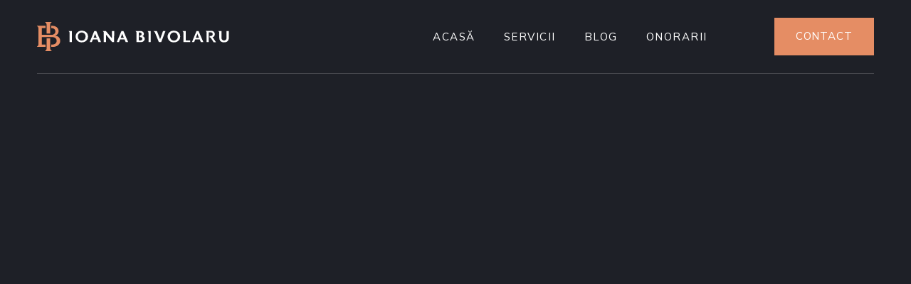

--- FILE ---
content_type: text/html
request_url: https://www.ioanabivolaru.ro/servicii/drept-contractual
body_size: 9048
content:
<!DOCTYPE html><!-- Last Published: Tue Mar 25 2025 18:37:48 GMT+0000 (Coordinated Universal Time) --><html data-wf-domain="www.ioanabivolaru.ro" data-wf-page="615c303dab85e853c724bd7f" data-wf-site="60d6dfa06cf847d36dcb95e0" lang="RO"><head><meta charset="utf-8"/><title>Drept contractual</title><meta content="Drept contractual" property="og:title"/><meta content="Drept contractual" property="twitter:title"/><meta content="width=device-width, initial-scale=1" name="viewport"/><link href="https://cdn.prod.website-files.com/60d6dfa06cf847d36dcb95e0/css/ioana-bivolarus-legal-website.webflow.0dd5cd0f0.css" rel="stylesheet" type="text/css"/><link href="https://fonts.googleapis.com" rel="preconnect"/><link href="https://fonts.gstatic.com" rel="preconnect" crossorigin="anonymous"/><script src="https://ajax.googleapis.com/ajax/libs/webfont/1.6.26/webfont.js" type="text/javascript"></script><script type="text/javascript">WebFont.load({  google: {    families: ["Playfair Display:regular","Mulish:regular,600,700"]  }});</script><script type="text/javascript">!function(o,c){var n=c.documentElement,t=" w-mod-";n.className+=t+"js",("ontouchstart"in o||o.DocumentTouch&&c instanceof DocumentTouch)&&(n.className+=t+"touch")}(window,document);</script><link href="https://cdn.prod.website-files.com/60d6dfa06cf847d36dcb95e0/60d6e127cc8411373823da84_simbol-avocat-Ioana-Bivolaru-negativ32.jpg" rel="shortcut icon" type="image/x-icon"/><link href="https://cdn.prod.website-files.com/60d6dfa06cf847d36dcb95e0/60d6e0eff239016779a0aed3_simbol-avocat-Ioana-Bivolaru-negativ.jpg" rel="apple-touch-icon"/><script async="" src="https://www.googletagmanager.com/gtag/js?id=UA-211034387-1"></script><script type="text/javascript">window.dataLayer = window.dataLayer || [];function gtag(){dataLayer.push(arguments);}gtag('js', new Date());gtag('config', 'UA-211034387-1', {'anonymize_ip': false});</script><script src="https://apps.elfsight.com/p/platform.js" defer></script>
<div class="elfsight-app-61d15dfa-9fff-49ea-9a1b-9f26d939e7e0"></div><meta name=“robots” content=“noindex”><script type="text/javascript">window.__WEBFLOW_CURRENCY_SETTINGS = {"currencyCode":"RON","symbol":"RON","decimal":",","fractionDigits":2,"group":".","template":"{{wf {\"path\":\"symbol\",\"type\":\"PlainText\"} }} {{wf {\"path\":\"amount\",\"type\":\"CommercePrice\"} }} {{wf {\"path\":\"currencyCode\",\"type\":\"PlainText\"} }}","hideDecimalForWholeNumbers":false};</script></head><body class="bg-neutral-100"><div class="page-wrapper"><div data-collapse="medium" data-animation="over-right" data-duration="600" data-easing="ease-out-quad" data-easing2="ease-in-quad" data-w-id="58db7844-5919-d71b-dd74-2323ed8dffe9" role="banner" class="header w-nav"><div class="container-header"><a href="/" class="brand w-nav-brand"><img src="https://cdn.prod.website-files.com/60d6dfa06cf847d36dcb95e0/60eeeb2cb021206c97f91668_logo-avocat-ioana-bivolaru2.svg" width="270" alt="" class="header-logo"/></a><div class="split-content header-right"><nav role="navigation" class="nav-menu w-nav-menu"><ul role="list" class="header-navigation"><li class="nav-item-wrapper mobile"><a href="/contact" class="button-primary header-button mobile w-button">Contact Me</a></li><li class="nav-item-wrapper home"><a href="/" class="nav-link">Home</a></li><li class="nav-item-wrapper"><a href="/despre-mine" class="nav-link">ACasă</a></li><li class="nav-item-wrapper"><a href="/domenii-de-practica" class="nav-link">SERVICII</a></li><li class="nav-item-wrapper"><a href="/blog" class="nav-link">Blog</a></li><li class="nav-item-wrapper"><a href="/servicii/onorarii" class="nav-link">ONORARII</a></li><li class="nav-item-wrapper last"><div data-hover="false" data-delay="0" data-w-id="2a62b0f7-befc-c99c-5dcd-7cbd575161a0" class="header-dropdown w-dropdown"><div class="header-dropdown-toggle w-dropdown-toggle"><div class="nav-link dropdown">Pages  <span class="header-dropdown-icon"></span></div></div><nav class="header-dropdown-box w-dropdown-list"><div class="card header-dropdown"><div class="header-dropdown-wrapper"><div class="dropdown-nav-box"><h2 class="title dropdown-nav-title">Menu</h2><div class="dropdown-nav-content"><ul role="list" class="dropdown-nav-links w-list-unstyled"><li class="dropdown-nav-link-item"><a href="/" class="dropdown-nav-link">Home</a></li><li class="dropdown-nav-link-item"><a href="/despre-mine" class="dropdown-nav-link">About</a></li><li class="dropdown-nav-link-item"><a href="/contact" class="dropdown-nav-link">Contact</a></li><li class="dropdown-nav-link-item"><a href="/blog" class="dropdown-nav-link">Blog</a></li><li class="dropdown-nav-link-item"><a href="https://lawyerstemplate.webflow.io/blog/8-tips-in-choosing-the-right-law-firm-for-your-case-and-needs" class="dropdown-nav-link">Blog Post</a></li><li class="dropdown-nav-link-item"><a href="/packages" class="dropdown-nav-link">Packages</a></li><li class="dropdown-nav-link-item"><a href="https://lawyerstemplate.webflow.io/product/enterprise" class="dropdown-nav-link">Packages Single</a></li></ul><ul role="list" class="dropdown-nav-links last w-list-unstyled"><li class="dropdown-nav-link-item"><a href="/case-results" class="dropdown-nav-link">Case Results</a></li><li class="dropdown-nav-link-item"><a href="https://lawyerstemplate.webflow.io/case-result/corporate-compliance" class="dropdown-nav-link">Single Case Result</a></li><li class="dropdown-nav-link-item"><a href="/domenii-de-practica" class="dropdown-nav-link">Practice Areas</a></li></ul></div></div><div class="dropdown-nav-box last"><h2 class="title dropdown-nav-title">Utility Pages</h2><div class="dropdown-nav-content"><ul role="list" class="dropdown-nav-links last w-list-unstyled"><li class="dropdown-nav-link-item"><a href="/utility-pages/start-here" class="dropdown-nav-link">Start Here</a></li><li class="dropdown-nav-link-item"><a href="/utility-pages/style-guide" class="dropdown-nav-link">Style guide</a></li><li class="dropdown-nav-link-item"><a href="https://lawyerstemplate.webflow.io/404" class="dropdown-nav-link">404 Not Found</a></li><li class="dropdown-nav-link-item"><a href="https://lawyerstemplate.webflow.io/401" class="dropdown-nav-link">Password Protected</a></li><li class="dropdown-nav-link-item"><a href="/utility-pages/licenses" class="dropdown-nav-link">Licenses</a></li><li class="dropdown-nav-link-item"><a href="/utility-pages/changelog" class="dropdown-nav-link">Changelog</a></li></ul></div></div></div></div></nav></div></li></ul></nav><div data-node-type="commerce-cart-wrapper" data-open-product="" data-wf-cart-type="rightSidebar" data-wf-cart-query="query Dynamo3 {
  database {
    id
    commerceOrder {
      comment
      extraItems {
        name
        pluginId
        pluginName
        price {
          decimalValue
          string
          unit
          value
        }
      }
      id
      startedOn
      statusFlags {
        hasDownloads
        hasSubscription
        isFreeOrder
        requiresShipping
      }
      subtotal {
        decimalValue
        string
        unit
        value
      }
      total {
        decimalValue
        string
        unit
        value
      }
      updatedOn
      userItems {
        count
        id
        price {
          value
          unit
          decimalValue
          string
        }
        product {
          id
          cmsLocaleId
          draft
          archived
          f_name_: name
          f_sku_properties_3dr: skuProperties {
            id
            name
            enum {
              id
              name
              slug
            }
          }
          fullSlug
        }
        rowTotal {
          decimalValue
          string
          unit
          value
        }
        sku {
          cmsLocaleId
          draft
          archived
          f_sku_values_3dr: skuValues {
            property {
              id
            }
            value {
              id
            }
          }
          id
        }
        subscriptionFrequency
        subscriptionInterval
        subscriptionTrial
      }
      userItemsCount
    }
  }
  site {
    commerce {
      id
      businessAddress {
        country
      }
      defaultCountry
      defaultCurrency
      quickCheckoutEnabled
    }
  }
}" data-wf-page-link-href-prefix="" data-wf-cart-duration="400" class="w-commerce-commercecartwrapper header-cart"><a href="#" data-node-type="commerce-cart-open-link" class="w-commerce-commercecartopenlink cart-button w-inline-block" role="button" aria-haspopup="dialog" aria-label="Open cart"><div data-wf-bindings="%5B%7B%22innerHTML%22%3A%7B%22type%22%3A%22Number%22%2C%22filter%22%3A%7B%22type%22%3A%22numberPrecision%22%2C%22params%22%3A%5B%220%22%2C%22numberPrecision%22%5D%7D%2C%22dataPath%22%3A%22database.commerceOrder.userItemsCount%22%7D%7D%5D" class="w-commerce-commercecartopenlinkcount cart-quantity">0</div><div class="cart-icon"></div></a><div data-node-type="commerce-cart-container-wrapper" style="display:none" class="w-commerce-commercecartcontainerwrapper w-commerce-commercecartcontainerwrapper--cartType-rightSidebar cart-wrapper"><div data-node-type="commerce-cart-container" role="dialog" class="w-commerce-commercecartcontainer cart-container"><div class="w-commerce-commercecartheader cart-header"><h4 class="w-commerce-commercecartheading title white">Your Cart</h4><a href="#" data-node-type="commerce-cart-close-link" class="w-commerce-commercecartcloselink close-button w-inline-block" role="button" aria-label="Close cart"></a></div><div class="w-commerce-commercecartformwrapper"><form data-node-type="commerce-cart-form" style="display:none" class="w-commerce-commercecartform"><script type="text/x-wf-template" id="wf-template-c2a92d29-9934-c9ee-0373-ca4c6c19e1c0">%3Cdiv%20class%3D%22w-commerce-commercecartitem%20cart-item%22%3E%3Cdiv%20class%3D%22w-commerce-commercecartiteminfo%20cart-item-wrapper%22%3E%3Ca%20data-wf-bindings%3D%22%255B%257B%2522innerHTML%2522%253A%257B%2522type%2522%253A%2522PlainText%2522%252C%2522filter%2522%253A%257B%2522type%2522%253A%2522identity%2522%252C%2522params%2522%253A%255B%255D%257D%252C%2522dataPath%2522%253A%2522database.commerceOrder.userItems%255B%255D.product.f_name_%2522%257D%257D%252C%257B%2522dataWHref%2522%253A%257B%2522type%2522%253A%2522FullSlug%2522%252C%2522filter%2522%253A%257B%2522type%2522%253A%2522identity%2522%252C%2522params%2522%253A%255B%255D%257D%252C%2522dataPath%2522%253A%2522database.commerceOrder.userItems%255B%255D.product.fullSlug%2522%257D%257D%255D%22%20href%3D%22%23%22%20class%3D%22title%20cart-item-title%20w-dyn-bind-empty%22%3E%3C%2Fa%3E%3Cscript%20type%3D%22text%2Fx-wf-template%22%20id%3D%22wf-template-c2a92d29-9934-c9ee-0373-ca4c6c19e1c6%22%3E%253Cli%2520class%253D%2522cart-item-option-text%2522%253E%253Cspan%2520data-wf-bindings%253D%2522%25255B%25257B%252522innerHTML%252522%25253A%25257B%252522type%252522%25253A%252522PlainText%252522%25252C%252522filter%252522%25253A%25257B%252522type%252522%25253A%252522identity%252522%25252C%252522params%252522%25253A%25255B%25255D%25257D%25252C%252522dataPath%252522%25253A%252522database.commerceOrder.userItems%25255B%25255D.product.f_sku_properties_3dr%25255B%25255D.name%252522%25257D%25257D%25255D%2522%2520class%253D%2522w-dyn-bind-empty%2522%253E%253C%252Fspan%253E%253Cspan%253E%253A%2520%253C%252Fspan%253E%253Cspan%2520data-wf-bindings%253D%2522%25255B%25257B%252522innerHTML%252522%25253A%25257B%252522type%252522%25253A%252522CommercePropValues%252522%25252C%252522filter%252522%25253A%25257B%252522type%252522%25253A%252522identity%252522%25252C%252522params%252522%25253A%25255B%25255D%25257D%25252C%252522dataPath%252522%25253A%252522database.commerceOrder.userItems%25255B%25255D.product.f_sku_properties_3dr%25255B%25255D%252522%25257D%25257D%25255D%2522%2520class%253D%2522cart-item-option%2520w-dyn-bind-empty%2522%253E%253C%252Fspan%253E%253C%252Fli%253E%3C%2Fscript%3E%3Cul%20data-wf-bindings%3D%22%255B%257B%2522optionSets%2522%253A%257B%2522type%2522%253A%2522CommercePropTable%2522%252C%2522filter%2522%253A%257B%2522type%2522%253A%2522identity%2522%252C%2522params%2522%253A%255B%255D%257D%252C%2522dataPath%2522%253A%2522database.commerceOrder.userItems%255B%255D.product.f_sku_properties_3dr%5B%5D%2522%257D%257D%252C%257B%2522optionValues%2522%253A%257B%2522type%2522%253A%2522CommercePropValues%2522%252C%2522filter%2522%253A%257B%2522type%2522%253A%2522identity%2522%252C%2522params%2522%253A%255B%255D%257D%252C%2522dataPath%2522%253A%2522database.commerceOrder.userItems%255B%255D.sku.f_sku_values_3dr%2522%257D%257D%255D%22%20class%3D%22w-commerce-commercecartoptionlist%22%20data-wf-collection%3D%22database.commerceOrder.userItems%255B%255D.product.f_sku_properties_3dr%22%20data-wf-template-id%3D%22wf-template-c2a92d29-9934-c9ee-0373-ca4c6c19e1c6%22%3E%3Cli%20class%3D%22cart-item-option-text%22%3E%3Cspan%20data-wf-bindings%3D%22%255B%257B%2522innerHTML%2522%253A%257B%2522type%2522%253A%2522PlainText%2522%252C%2522filter%2522%253A%257B%2522type%2522%253A%2522identity%2522%252C%2522params%2522%253A%255B%255D%257D%252C%2522dataPath%2522%253A%2522database.commerceOrder.userItems%255B%255D.product.f_sku_properties_3dr%255B%255D.name%2522%257D%257D%255D%22%20class%3D%22w-dyn-bind-empty%22%3E%3C%2Fspan%3E%3Cspan%3E%3A%20%3C%2Fspan%3E%3Cspan%20data-wf-bindings%3D%22%255B%257B%2522innerHTML%2522%253A%257B%2522type%2522%253A%2522CommercePropValues%2522%252C%2522filter%2522%253A%257B%2522type%2522%253A%2522identity%2522%252C%2522params%2522%253A%255B%255D%257D%252C%2522dataPath%2522%253A%2522database.commerceOrder.userItems%255B%255D.product.f_sku_properties_3dr%255B%255D%2522%257D%257D%255D%22%20class%3D%22cart-item-option%20w-dyn-bind-empty%22%3E%3C%2Fspan%3E%3C%2Fli%3E%3C%2Ful%3E%3Ca%20href%3D%22%23%22%20role%3D%22%22%20data-wf-bindings%3D%22%255B%257B%2522data-commerce-sku-id%2522%253A%257B%2522type%2522%253A%2522ItemRef%2522%252C%2522filter%2522%253A%257B%2522type%2522%253A%2522identity%2522%252C%2522params%2522%253A%255B%255D%257D%252C%2522dataPath%2522%253A%2522database.commerceOrder.userItems%255B%255D.sku.id%2522%257D%257D%255D%22%20class%3D%22remove-button%20w-inline-block%22%20data-wf-cart-action%3D%22remove-item%22%20data-commerce-sku-id%3D%22%22%20aria-label%3D%22Remove%20item%20from%20cart%22%3E%3Cdiv%3ERemove%3C%2Fdiv%3E%3C%2Fa%3E%3C%2Fdiv%3E%3Cdiv%20data-wf-bindings%3D%22%255B%257B%2522innerHTML%2522%253A%257B%2522type%2522%253A%2522CommercePrice%2522%252C%2522filter%2522%253A%257B%2522type%2522%253A%2522price%2522%252C%2522params%2522%253A%255B%255D%257D%252C%2522dataPath%2522%253A%2522database.commerceOrder.userItems%255B%255D.price%2522%257D%257D%255D%22%20class%3D%22cart-item-price%22%3E%240.00%3C%2Fdiv%3E%3Cinput%20data-wf-bindings%3D%22%255B%257B%2522value%2522%253A%257B%2522type%2522%253A%2522Number%2522%252C%2522filter%2522%253A%257B%2522type%2522%253A%2522numberPrecision%2522%252C%2522params%2522%253A%255B%25220%2522%252C%2522numberPrecision%2522%255D%257D%252C%2522dataPath%2522%253A%2522database.commerceOrder.userItems%255B%255D.count%2522%257D%257D%252C%257B%2522data-commerce-sku-id%2522%253A%257B%2522type%2522%253A%2522ItemRef%2522%252C%2522filter%2522%253A%257B%2522type%2522%253A%2522identity%2522%252C%2522params%2522%253A%255B%255D%257D%252C%2522dataPath%2522%253A%2522database.commerceOrder.userItems%255B%255D.sku.id%2522%257D%257D%255D%22%20class%3D%22w-commerce-commercecartquantity%20cart-item-quantity%22%20required%3D%22%22%20pattern%3D%22%5E%5B0-9%5D%2B%24%22%20inputMode%3D%22numeric%22%20type%3D%22number%22%20name%3D%22quantity%22%20autoComplete%3D%22off%22%20data-wf-cart-action%3D%22update-item-quantity%22%20data-commerce-sku-id%3D%22%22%20value%3D%221%22%2F%3E%3C%2Fdiv%3E</script><div class="w-commerce-commercecartlist cart-list" data-wf-collection="database.commerceOrder.userItems" data-wf-template-id="wf-template-c2a92d29-9934-c9ee-0373-ca4c6c19e1c0"><div class="w-commerce-commercecartitem cart-item"><div class="w-commerce-commercecartiteminfo cart-item-wrapper"><a data-wf-bindings="%5B%7B%22innerHTML%22%3A%7B%22type%22%3A%22PlainText%22%2C%22filter%22%3A%7B%22type%22%3A%22identity%22%2C%22params%22%3A%5B%5D%7D%2C%22dataPath%22%3A%22database.commerceOrder.userItems%5B%5D.product.f_name_%22%7D%7D%2C%7B%22dataWHref%22%3A%7B%22type%22%3A%22FullSlug%22%2C%22filter%22%3A%7B%22type%22%3A%22identity%22%2C%22params%22%3A%5B%5D%7D%2C%22dataPath%22%3A%22database.commerceOrder.userItems%5B%5D.product.fullSlug%22%7D%7D%5D" href="#" class="title cart-item-title w-dyn-bind-empty"></a><script type="text/x-wf-template" id="wf-template-c2a92d29-9934-c9ee-0373-ca4c6c19e1c6">%3Cli%20class%3D%22cart-item-option-text%22%3E%3Cspan%20data-wf-bindings%3D%22%255B%257B%2522innerHTML%2522%253A%257B%2522type%2522%253A%2522PlainText%2522%252C%2522filter%2522%253A%257B%2522type%2522%253A%2522identity%2522%252C%2522params%2522%253A%255B%255D%257D%252C%2522dataPath%2522%253A%2522database.commerceOrder.userItems%255B%255D.product.f_sku_properties_3dr%255B%255D.name%2522%257D%257D%255D%22%20class%3D%22w-dyn-bind-empty%22%3E%3C%2Fspan%3E%3Cspan%3E%3A%20%3C%2Fspan%3E%3Cspan%20data-wf-bindings%3D%22%255B%257B%2522innerHTML%2522%253A%257B%2522type%2522%253A%2522CommercePropValues%2522%252C%2522filter%2522%253A%257B%2522type%2522%253A%2522identity%2522%252C%2522params%2522%253A%255B%255D%257D%252C%2522dataPath%2522%253A%2522database.commerceOrder.userItems%255B%255D.product.f_sku_properties_3dr%255B%255D%2522%257D%257D%255D%22%20class%3D%22cart-item-option%20w-dyn-bind-empty%22%3E%3C%2Fspan%3E%3C%2Fli%3E</script><ul data-wf-bindings="%5B%7B%22optionSets%22%3A%7B%22type%22%3A%22CommercePropTable%22%2C%22filter%22%3A%7B%22type%22%3A%22identity%22%2C%22params%22%3A%5B%5D%7D%2C%22dataPath%22%3A%22database.commerceOrder.userItems%5B%5D.product.f_sku_properties_3dr[]%22%7D%7D%2C%7B%22optionValues%22%3A%7B%22type%22%3A%22CommercePropValues%22%2C%22filter%22%3A%7B%22type%22%3A%22identity%22%2C%22params%22%3A%5B%5D%7D%2C%22dataPath%22%3A%22database.commerceOrder.userItems%5B%5D.sku.f_sku_values_3dr%22%7D%7D%5D" class="w-commerce-commercecartoptionlist" data-wf-collection="database.commerceOrder.userItems%5B%5D.product.f_sku_properties_3dr" data-wf-template-id="wf-template-c2a92d29-9934-c9ee-0373-ca4c6c19e1c6"><li class="cart-item-option-text"><span data-wf-bindings="%5B%7B%22innerHTML%22%3A%7B%22type%22%3A%22PlainText%22%2C%22filter%22%3A%7B%22type%22%3A%22identity%22%2C%22params%22%3A%5B%5D%7D%2C%22dataPath%22%3A%22database.commerceOrder.userItems%5B%5D.product.f_sku_properties_3dr%5B%5D.name%22%7D%7D%5D" class="w-dyn-bind-empty"></span><span>: </span><span data-wf-bindings="%5B%7B%22innerHTML%22%3A%7B%22type%22%3A%22CommercePropValues%22%2C%22filter%22%3A%7B%22type%22%3A%22identity%22%2C%22params%22%3A%5B%5D%7D%2C%22dataPath%22%3A%22database.commerceOrder.userItems%5B%5D.product.f_sku_properties_3dr%5B%5D%22%7D%7D%5D" class="cart-item-option w-dyn-bind-empty"></span></li></ul><a href="#" role="" data-wf-bindings="%5B%7B%22data-commerce-sku-id%22%3A%7B%22type%22%3A%22ItemRef%22%2C%22filter%22%3A%7B%22type%22%3A%22identity%22%2C%22params%22%3A%5B%5D%7D%2C%22dataPath%22%3A%22database.commerceOrder.userItems%5B%5D.sku.id%22%7D%7D%5D" class="remove-button w-inline-block" data-wf-cart-action="remove-item" data-commerce-sku-id="" aria-label="Remove item from cart"><div>Remove</div></a></div><div data-wf-bindings="%5B%7B%22innerHTML%22%3A%7B%22type%22%3A%22CommercePrice%22%2C%22filter%22%3A%7B%22type%22%3A%22price%22%2C%22params%22%3A%5B%5D%7D%2C%22dataPath%22%3A%22database.commerceOrder.userItems%5B%5D.price%22%7D%7D%5D" class="cart-item-price">$0.00</div><input data-wf-bindings="%5B%7B%22value%22%3A%7B%22type%22%3A%22Number%22%2C%22filter%22%3A%7B%22type%22%3A%22numberPrecision%22%2C%22params%22%3A%5B%220%22%2C%22numberPrecision%22%5D%7D%2C%22dataPath%22%3A%22database.commerceOrder.userItems%5B%5D.count%22%7D%7D%2C%7B%22data-commerce-sku-id%22%3A%7B%22type%22%3A%22ItemRef%22%2C%22filter%22%3A%7B%22type%22%3A%22identity%22%2C%22params%22%3A%5B%5D%7D%2C%22dataPath%22%3A%22database.commerceOrder.userItems%5B%5D.sku.id%22%7D%7D%5D" class="w-commerce-commercecartquantity cart-item-quantity" required="" pattern="^[0-9]+$" inputMode="numeric" type="number" name="quantity" autoComplete="off" data-wf-cart-action="update-item-quantity" data-commerce-sku-id="" value="1"/></div></div><div class="w-commerce-commercecartfooter cart-footer"><div aria-live="" aria-atomic="false" class="w-commerce-commercecartlineitem cart-line-item"><div>Subtotal</div><div data-wf-bindings="%5B%7B%22innerHTML%22%3A%7B%22type%22%3A%22CommercePrice%22%2C%22filter%22%3A%7B%22type%22%3A%22price%22%2C%22params%22%3A%5B%5D%7D%2C%22dataPath%22%3A%22database.commerceOrder.subtotal%22%7D%7D%5D" class="w-commerce-commercecartordervalue cart-subtotal"></div></div><div><div data-node-type="commerce-cart-quick-checkout-actions" style="display:none"><a role="button" aria-haspopup="dialog" aria-label="Apple Pay" data-node-type="commerce-cart-apple-pay-button" style="background-image:-webkit-named-image(apple-pay-logo-white);background-size:100% 50%;background-position:50% 50%;background-repeat:no-repeat" class="w-commerce-commercecartapplepaybutton apple-pay" tabindex="0"><div></div></a><a role="button" tabindex="0" aria-haspopup="dialog" data-node-type="commerce-cart-quick-checkout-button" style="display:none" class="w-commerce-commercecartquickcheckoutbutton"><svg class="w-commerce-commercequickcheckoutgoogleicon" xmlns="http://www.w3.org/2000/svg" xmlns:xlink="http://www.w3.org/1999/xlink" width="16" height="16" viewBox="0 0 16 16"><defs><polygon id="google-mark-a" points="0 .329 3.494 .329 3.494 7.649 0 7.649"></polygon><polygon id="google-mark-c" points=".894 0 13.169 0 13.169 6.443 .894 6.443"></polygon></defs><g fill="none" fill-rule="evenodd"><path fill="#4285F4" d="M10.5967,12.0469 L10.5967,14.0649 L13.1167,14.0649 C14.6047,12.6759 15.4577,10.6209 15.4577,8.1779 C15.4577,7.6339 15.4137,7.0889 15.3257,6.5559 L7.8887,6.5559 L7.8887,9.6329 L12.1507,9.6329 C11.9767,10.6119 11.4147,11.4899 10.5967,12.0469"></path><path fill="#34A853" d="M7.8887,16 C10.0137,16 11.8107,15.289 13.1147,14.067 C13.1147,14.066 13.1157,14.065 13.1167,14.064 L10.5967,12.047 C10.5877,12.053 10.5807,12.061 10.5727,12.067 C9.8607,12.556 8.9507,12.833 7.8887,12.833 C5.8577,12.833 4.1387,11.457 3.4937,9.605 L0.8747,9.605 L0.8747,11.648 C2.2197,14.319 4.9287,16 7.8887,16"></path><g transform="translate(0 4)"><mask id="google-mark-b" fill="#fff"><use xlink:href="#google-mark-a"></use></mask><path fill="#FBBC04" d="M3.4639,5.5337 C3.1369,4.5477 3.1359,3.4727 3.4609,2.4757 L3.4639,2.4777 C3.4679,2.4657 3.4749,2.4547 3.4789,2.4427 L3.4939,0.3287 L0.8939,0.3287 C0.8799,0.3577 0.8599,0.3827 0.8459,0.4117 C-0.2821,2.6667 -0.2821,5.3337 0.8459,7.5887 L0.8459,7.5997 C0.8549,7.6167 0.8659,7.6317 0.8749,7.6487 L3.4939,5.6057 C3.4849,5.5807 3.4729,5.5587 3.4639,5.5337" mask="url(#google-mark-b)"></path></g><mask id="google-mark-d" fill="#fff"><use xlink:href="#google-mark-c"></use></mask><path fill="#EA4335" d="M0.894,4.3291 L3.478,6.4431 C4.113,4.5611 5.843,3.1671 7.889,3.1671 C9.018,3.1451 10.102,3.5781 10.912,4.3671 L13.169,2.0781 C11.733,0.7231 9.85,-0.0219 7.889,0.0001 C4.941,0.0001 2.245,1.6791 0.894,4.3291" mask="url(#google-mark-d)"></path></g></svg><svg class="w-commerce-commercequickcheckoutmicrosofticon" xmlns="http://www.w3.org/2000/svg" width="16" height="16" viewBox="0 0 16 16"><g fill="none" fill-rule="evenodd"><polygon fill="#F05022" points="7 7 1 7 1 1 7 1"></polygon><polygon fill="#7DB902" points="15 7 9 7 9 1 15 1"></polygon><polygon fill="#00A4EE" points="7 15 1 15 1 9 7 9"></polygon><polygon fill="#FFB700" points="15 15 9 15 9 9 15 9"></polygon></g></svg><div>Pay with browser.</div></a></div><a href="/checkout" value="Continue to Checkout" data-node-type="cart-checkout-button" class="w-commerce-commercecartcheckoutbutton button-primary cart-checkout" data-loading-text="Hang Tight...">Continue to Checkout</a></div></div></form><div class="w-commerce-commercecartemptystate empty-state-cart"><div>No items found.</div><a href="/packages" class="button-primary cart-empty w-button">Go To Packages</a></div><div aria-live="" style="display:none" data-node-type="commerce-cart-error" class="w-commerce-commercecarterrorstate error-message"><div class="w-cart-error-msg" data-w-cart-quantity-error="Product is not available in this quantity." data-w-cart-general-error="Something went wrong when adding this item to the cart." data-w-cart-checkout-error="Checkout is disabled on this site." data-w-cart-cart_order_min-error="The order minimum was not met. Add more items to your cart to continue." data-w-cart-subscription_error-error="Before you purchase, please use your email invite to verify your address so we can send order updates.">Product is not available in this quantity.</div></div></div></div></div></div><a href="/contact" class="button-primary header-button w-button">CONTACT</a><div class="menu-button w-nav-button"><div class="menu-button-icon-wrapper"><div class="menu-button-icon"><div class="menu-line-top"></div><div class="menu-line-middle"></div><div class="menu-line-bottom"></div></div></div></div></div></div><div class="container-default w-container"><div class="divider header-divider"></div></div></div><section class="utility-page-hero"><div class="container-medium-761px"><div class="text-center"><div data-w-id="35b70016-a8fd-4ca1-9a6b-ef20c0e3e83b" style="-webkit-transform:translate3d(null, 40px, 0) scale3d(1, 1, 1) rotateX(0) rotateY(0) rotateZ(0) skew(0, 0);-moz-transform:translate3d(null, 40px, 0) scale3d(1, 1, 1) rotateX(0) rotateY(0) rotateZ(0) skew(0, 0);-ms-transform:translate3d(null, 40px, 0) scale3d(1, 1, 1) rotateX(0) rotateY(0) rotateZ(0) skew(0, 0);transform:translate3d(null, 40px, 0) scale3d(1, 1, 1) rotateX(0) rotateY(0) rotateZ(0) skew(0, 0);opacity:0" class="color-white"><h1 class="color-white">Drept civil/contractual</h1><p>Dreptul civil reglementează marea diversitate a relațiilor interumane și cuprinde ramuri dintre cele mai diverse ( drept comercial, dreptul asigurărilor, protecția datelor, dreptul concurenței și consumului, dreptul contractual, etc). Această diversitate de relații implică apariția unor situații juridice la fel de variate și de unice prin specificul lor.<br/>Dreptul contractual reprezintă o ramură a dreptului civil de o deosebită importanță în realizarea activității de prevenție. Întocmirea sau revizuirea unui contract de către un profesionist în domeniul dreptului este o necesitate, iar nu o simplă opțiune.<br/><br/> </p></div></div></div></section><section class="section utility-page"><div data-w-id="cde51f98-4a62-0c88-cef4-5b5234697a93" style="-webkit-transform:translate3d(null, 40px, 0) scale3d(1, 1, 1) rotateX(0) rotateY(0) rotateZ(0) skew(0, 0);-moz-transform:translate3d(null, 40px, 0) scale3d(1, 1, 1) rotateX(0) rotateY(0) rotateZ(0) skew(0, 0);-ms-transform:translate3d(null, 40px, 0) scale3d(1, 1, 1) rotateX(0) rotateY(0) rotateZ(0) skew(0, 0);transform:translate3d(null, 40px, 0) scale3d(1, 1, 1) rotateX(0) rotateY(0) rotateZ(0) skew(0, 0);opacity:0" class="container-medium-761px"><div><h2>Tipuri de servicii</h2><p class="paragraph-2">Vă putem ajuta cu următoarele servicii:</p><ul role="list"><li class="list-item service-list">Asistență și reprezentare juridică în cadrul litigiilor având ca obiect : recuperarea de creanțe, anularea, rezilierea și executarea contractelor, cereri de partaj, acordarea de despăgubiri cu titlu de daune materiale/morale, etc.<br/></li><li class="list-item-2 service-list">Concepere și redactare contracte, termeni și condiții pentru website-uri, politici de confidențialitate, de garanție a produselor, de retur, etc.</li><li class="service-list">Optimizarea activității societăților comerciale  prin identificarea de soluții/mecanisme juridice care să răspundă nevoilor de protecție ale societății;</li><li class="service-list">Concepere și redactare notificări;</li><li class="service-list">Asistență în cadrul procedurilor notariale/de mediere/negociere;</li><li class="service-list">Redactarea de opinii juridice cu privire la situația supusă analizei;</li><li class="service-list"></li><li class="service-list"></li></ul></div></div></section><footer class="footer"><div class="container-default w-container"><div data-w-id="6836c186-a45a-3115-0df7-2caa38cca262" class="top-content footer-top-content"><div class="split-content footer-top-content-left"><a href="/" class="footer-logo-container w-inline-block"><img src="https://cdn.prod.website-files.com/60d6dfa06cf847d36dcb95e0/60eeeb2cb021206c97f91668_logo-avocat-ioana-bivolaru2.svg" width="280" alt="" class="footer-logo"/></a><p class="paragraph white footer-top-content-left">Pacea nu este absenţa războiului, ci prezenţa justiţiei. <strong>Harrison Ford</strong></p></div><div class="split-content footer-top-content-right"><div class="footer-newsletter-text"><a href="/politica-de-confidentialitate" class="link-2">POLITICA DE PROTECȚIE A DATELOR</a></div></div></div><div class="footer-content"><div class="footer-nav-wrapper"><div data-w-id="492d97a6-59fc-7556-b8f3-6c87a079075b" class="footer-nav-box"><h2 class="title footer-title">Menu</h2><div class="footer-nav-content"><ul role="list" class="footer-nav-links w-list-unstyled"><li class="footer-nav-link-item"><a href="/" class="footer-nav-link">Home</a></li><li class="footer-nav-link-item"><a href="/despre-mine" class="footer-nav-link">About</a></li><li class="footer-nav-link-item"><a href="/contact" class="footer-nav-link">Contact</a></li><li class="footer-nav-link-item"><a href="/blog" class="footer-nav-link">Blog</a></li><li class="footer-nav-link-item"><a href="https://lawyerstemplate.webflow.io/blog/8-tips-in-choosing-the-right-law-firm-for-your-case-and-needs" class="footer-nav-link">Blog Post</a></li><li class="footer-nav-link-item"><a href="/packages" class="footer-nav-link">Packages</a></li><li class="footer-nav-link-item"><a href="https://lawyerstemplate.webflow.io/product/enterprise" class="footer-nav-link">Packages Single</a></li></ul><ul role="list" class="footer-nav-links last w-list-unstyled"><li class="footer-nav-link-item"><a href="/case-results" class="footer-nav-link">Case Results</a></li><li class="footer-nav-link-item"><a href="https://lawyerstemplate.webflow.io/case-result/corporate-compliance" class="footer-nav-link">Single Case Result</a></li><li class="footer-nav-link-item"><a href="/domenii-de-practica" class="footer-nav-link">Practice Areas</a></li></ul></div></div><div data-w-id="6554f46a-eb67-55a7-c225-5c8637fa450d" class="footer-nav-box"><h2 class="title footer-title">Utility Pages</h2><div class="footer-nav-content"><ul role="list" class="footer-nav-links last w-list-unstyled"><li class="footer-nav-link-item"><a href="/utility-pages/start-here" class="footer-nav-link">Start Here</a></li><li class="footer-nav-link-item"><a href="/utility-pages/style-guide" class="footer-nav-link">Style guide</a></li><li class="footer-nav-link-item"><a href="https://lawyerstemplate.webflow.io/404" class="footer-nav-link">404 Not Found</a></li><li class="footer-nav-link-item"><a href="https://lawyerstemplate.webflow.io/401" class="footer-nav-link">Password Protected</a></li><li class="footer-nav-link-item"><a href="/utility-pages/licenses" class="footer-nav-link">Licenses</a></li><li class="footer-nav-link-item"><a href="/utility-pages/changelog" class="footer-nav-link">Changelog</a></li></ul></div></div><div data-w-id="d8bf9e4d-e383-33ea-22de-37ce0fef08bd" class="footer-nav-box last"><h2 class="title footer-title">Contact</h2><div class="footer-nav-content"><ul role="list" class="footer-nav-links last w-list-unstyled"><li class="footer-nav-link-item"><a href="mailto:contact@lawyer.com" class="footer-nav-link">contact@lawyer.com</a></li><li class="footer-nav-link-item"><a href="tel:(487)806-7204" class="footer-nav-link">(487) 806 - 7204</a></li><li class="footer-nav-link-item"><div class="footer-nav-link-contact-address">Financial District, New York, NY 10006, USA</div></li></ul></div></div></div></div><div data-w-id="5dd62e15-4c66-b8ef-4003-cf106d1ee412" class="footer-small-print"><div class="w-layout-grid footer-social-media-grid"><a href="https://www.facebook.com/" target="_blank" class="footer-social-media-link"></a><a href="https://twitter.com/" target="_blank" class="footer-social-media-link icon-16px twitter"></a><a href="https://www.instagram.com/" target="_blank" class="footer-social-media-link"></a><a href="https://www.linkedin.com/" target="_blank" class="footer-social-media-link"></a><a href="https://www.youtube.com/" target="_blank" class="footer-social-media-link icon-14px youtube"></a><a href="https://telegram.org/" target="_blank" class="footer-social-media-link telegram"></a></div><div class="small-print">Copyright © 2021 IOANA BIVOLARU — TOATE DREPTURILE SUNT REZERVATE</div></div></div></footer></div><div style="display:block" class="loader-wrapper"><div class="bg-loader-top"></div><div style="width:0px" class="loader"></div><div class="bg-loader-bottom"></div></div><script src="https://d3e54v103j8qbb.cloudfront.net/js/jquery-3.5.1.min.dc5e7f18c8.js?site=60d6dfa06cf847d36dcb95e0" type="text/javascript" integrity="sha256-9/aliU8dGd2tb6OSsuzixeV4y/faTqgFtohetphbbj0=" crossorigin="anonymous"></script><script src="https://cdn.prod.website-files.com/60d6dfa06cf847d36dcb95e0/js/webflow.schunk.5e4a0be725e2aace.js" type="text/javascript"></script><script src="https://cdn.prod.website-files.com/60d6dfa06cf847d36dcb95e0/js/webflow.b43ae014.13154113abb0544f.js" type="text/javascript"></script></body></html>

--- FILE ---
content_type: text/css
request_url: https://cdn.prod.website-files.com/60d6dfa06cf847d36dcb95e0/css/ioana-bivolarus-legal-website.webflow.0dd5cd0f0.css
body_size: 29415
content:
html {
  -webkit-text-size-adjust: 100%;
  -ms-text-size-adjust: 100%;
  font-family: sans-serif;
}

body {
  margin: 0;
}

article, aside, details, figcaption, figure, footer, header, hgroup, main, menu, nav, section, summary {
  display: block;
}

audio, canvas, progress, video {
  vertical-align: baseline;
  display: inline-block;
}

audio:not([controls]) {
  height: 0;
  display: none;
}

[hidden], template {
  display: none;
}

a {
  background-color: #0000;
}

a:active, a:hover {
  outline: 0;
}

abbr[title] {
  border-bottom: 1px dotted;
}

b, strong {
  font-weight: bold;
}

dfn {
  font-style: italic;
}

h1 {
  margin: .67em 0;
  font-size: 2em;
}

mark {
  color: #000;
  background: #ff0;
}

small {
  font-size: 80%;
}

sub, sup {
  vertical-align: baseline;
  font-size: 75%;
  line-height: 0;
  position: relative;
}

sup {
  top: -.5em;
}

sub {
  bottom: -.25em;
}

img {
  border: 0;
}

svg:not(:root) {
  overflow: hidden;
}

hr {
  box-sizing: content-box;
  height: 0;
}

pre {
  overflow: auto;
}

code, kbd, pre, samp {
  font-family: monospace;
  font-size: 1em;
}

button, input, optgroup, select, textarea {
  color: inherit;
  font: inherit;
  margin: 0;
}

button {
  overflow: visible;
}

button, select {
  text-transform: none;
}

button, html input[type="button"], input[type="reset"] {
  -webkit-appearance: button;
  cursor: pointer;
}

button[disabled], html input[disabled] {
  cursor: default;
}

button::-moz-focus-inner, input::-moz-focus-inner {
  border: 0;
  padding: 0;
}

input {
  line-height: normal;
}

input[type="checkbox"], input[type="radio"] {
  box-sizing: border-box;
  padding: 0;
}

input[type="number"]::-webkit-inner-spin-button, input[type="number"]::-webkit-outer-spin-button {
  height: auto;
}

input[type="search"] {
  -webkit-appearance: none;
}

input[type="search"]::-webkit-search-cancel-button, input[type="search"]::-webkit-search-decoration {
  -webkit-appearance: none;
}

legend {
  border: 0;
  padding: 0;
}

textarea {
  overflow: auto;
}

optgroup {
  font-weight: bold;
}

table {
  border-collapse: collapse;
  border-spacing: 0;
}

td, th {
  padding: 0;
}

@font-face {
  font-family: webflow-icons;
  src: url("[data-uri]") format("truetype");
  font-weight: normal;
  font-style: normal;
}

[class^="w-icon-"], [class*=" w-icon-"] {
  speak: none;
  font-variant: normal;
  text-transform: none;
  -webkit-font-smoothing: antialiased;
  -moz-osx-font-smoothing: grayscale;
  font-style: normal;
  font-weight: normal;
  line-height: 1;
  font-family: webflow-icons !important;
}

.w-icon-slider-right:before {
  content: "";
}

.w-icon-slider-left:before {
  content: "";
}

.w-icon-nav-menu:before {
  content: "";
}

.w-icon-arrow-down:before, .w-icon-dropdown-toggle:before {
  content: "";
}

.w-icon-file-upload-remove:before {
  content: "";
}

.w-icon-file-upload-icon:before {
  content: "";
}

* {
  box-sizing: border-box;
}

html {
  height: 100%;
}

body {
  color: #333;
  background-color: #fff;
  min-height: 100%;
  margin: 0;
  font-family: Arial, sans-serif;
  font-size: 14px;
  line-height: 20px;
}

img {
  vertical-align: middle;
  max-width: 100%;
  display: inline-block;
}

html.w-mod-touch * {
  background-attachment: scroll !important;
}

.w-block {
  display: block;
}

.w-inline-block {
  max-width: 100%;
  display: inline-block;
}

.w-clearfix:before, .w-clearfix:after {
  content: " ";
  grid-area: 1 / 1 / 2 / 2;
  display: table;
}

.w-clearfix:after {
  clear: both;
}

.w-hidden {
  display: none;
}

.w-button {
  color: #fff;
  line-height: inherit;
  cursor: pointer;
  background-color: #3898ec;
  border: 0;
  border-radius: 0;
  padding: 9px 15px;
  text-decoration: none;
  display: inline-block;
}

input.w-button {
  -webkit-appearance: button;
}

html[data-w-dynpage] [data-w-cloak] {
  color: #0000 !important;
}

.w-code-block {
  margin: unset;
}

pre.w-code-block code {
  all: inherit;
}

.w-optimization {
  display: contents;
}

.w-webflow-badge, .w-webflow-badge > img {
  box-sizing: unset;
  width: unset;
  height: unset;
  max-height: unset;
  max-width: unset;
  min-height: unset;
  min-width: unset;
  margin: unset;
  padding: unset;
  float: unset;
  clear: unset;
  border: unset;
  border-radius: unset;
  background: unset;
  background-image: unset;
  background-position: unset;
  background-size: unset;
  background-repeat: unset;
  background-origin: unset;
  background-clip: unset;
  background-attachment: unset;
  background-color: unset;
  box-shadow: unset;
  transform: unset;
  direction: unset;
  font-family: unset;
  font-weight: unset;
  color: unset;
  font-size: unset;
  line-height: unset;
  font-style: unset;
  font-variant: unset;
  text-align: unset;
  letter-spacing: unset;
  -webkit-text-decoration: unset;
  text-decoration: unset;
  text-indent: unset;
  text-transform: unset;
  list-style-type: unset;
  text-shadow: unset;
  vertical-align: unset;
  cursor: unset;
  white-space: unset;
  word-break: unset;
  word-spacing: unset;
  word-wrap: unset;
  transition: unset;
}

.w-webflow-badge {
  white-space: nowrap;
  cursor: pointer;
  box-shadow: 0 0 0 1px #0000001a, 0 1px 3px #0000001a;
  visibility: visible !important;
  opacity: 1 !important;
  z-index: 2147483647 !important;
  color: #aaadb0 !important;
  overflow: unset !important;
  background-color: #fff !important;
  border-radius: 3px !important;
  width: auto !important;
  height: auto !important;
  margin: 0 !important;
  padding: 6px !important;
  font-size: 12px !important;
  line-height: 14px !important;
  text-decoration: none !important;
  display: inline-block !important;
  position: fixed !important;
  inset: auto 12px 12px auto !important;
  transform: none !important;
}

.w-webflow-badge > img {
  position: unset;
  visibility: unset !important;
  opacity: 1 !important;
  vertical-align: middle !important;
  display: inline-block !important;
}

h1, h2, h3, h4, h5, h6 {
  margin-bottom: 10px;
  font-weight: bold;
}

h1 {
  margin-top: 20px;
  font-size: 38px;
  line-height: 44px;
}

h2 {
  margin-top: 20px;
  font-size: 32px;
  line-height: 36px;
}

h3 {
  margin-top: 20px;
  font-size: 24px;
  line-height: 30px;
}

h4 {
  margin-top: 10px;
  font-size: 18px;
  line-height: 24px;
}

h5 {
  margin-top: 10px;
  font-size: 14px;
  line-height: 20px;
}

h6 {
  margin-top: 10px;
  font-size: 12px;
  line-height: 18px;
}

p {
  margin-top: 0;
  margin-bottom: 10px;
}

blockquote {
  border-left: 5px solid #e2e2e2;
  margin: 0 0 10px;
  padding: 10px 20px;
  font-size: 18px;
  line-height: 22px;
}

figure {
  margin: 0 0 10px;
}

figcaption {
  text-align: center;
  margin-top: 5px;
}

ul, ol {
  margin-top: 0;
  margin-bottom: 10px;
  padding-left: 40px;
}

.w-list-unstyled {
  padding-left: 0;
  list-style: none;
}

.w-embed:before, .w-embed:after {
  content: " ";
  grid-area: 1 / 1 / 2 / 2;
  display: table;
}

.w-embed:after {
  clear: both;
}

.w-video {
  width: 100%;
  padding: 0;
  position: relative;
}

.w-video iframe, .w-video object, .w-video embed {
  border: none;
  width: 100%;
  height: 100%;
  position: absolute;
  top: 0;
  left: 0;
}

fieldset {
  border: 0;
  margin: 0;
  padding: 0;
}

button, [type="button"], [type="reset"] {
  cursor: pointer;
  -webkit-appearance: button;
  border: 0;
}

.w-form {
  margin: 0 0 15px;
}

.w-form-done {
  text-align: center;
  background-color: #ddd;
  padding: 20px;
  display: none;
}

.w-form-fail {
  background-color: #ffdede;
  margin-top: 10px;
  padding: 10px;
  display: none;
}

label {
  margin-bottom: 5px;
  font-weight: bold;
  display: block;
}

.w-input, .w-select {
  color: #333;
  vertical-align: middle;
  background-color: #fff;
  border: 1px solid #ccc;
  width: 100%;
  height: 38px;
  margin-bottom: 10px;
  padding: 8px 12px;
  font-size: 14px;
  line-height: 1.42857;
  display: block;
}

.w-input::placeholder, .w-select::placeholder {
  color: #999;
}

.w-input:focus, .w-select:focus {
  border-color: #3898ec;
  outline: 0;
}

.w-input[disabled], .w-select[disabled], .w-input[readonly], .w-select[readonly], fieldset[disabled] .w-input, fieldset[disabled] .w-select {
  cursor: not-allowed;
}

.w-input[disabled]:not(.w-input-disabled), .w-select[disabled]:not(.w-input-disabled), .w-input[readonly], .w-select[readonly], fieldset[disabled]:not(.w-input-disabled) .w-input, fieldset[disabled]:not(.w-input-disabled) .w-select {
  background-color: #eee;
}

textarea.w-input, textarea.w-select {
  height: auto;
}

.w-select {
  background-color: #f3f3f3;
}

.w-select[multiple] {
  height: auto;
}

.w-form-label {
  cursor: pointer;
  margin-bottom: 0;
  font-weight: normal;
  display: inline-block;
}

.w-radio {
  margin-bottom: 5px;
  padding-left: 20px;
  display: block;
}

.w-radio:before, .w-radio:after {
  content: " ";
  grid-area: 1 / 1 / 2 / 2;
  display: table;
}

.w-radio:after {
  clear: both;
}

.w-radio-input {
  float: left;
  margin: 3px 0 0 -20px;
  line-height: normal;
}

.w-file-upload {
  margin-bottom: 10px;
  display: block;
}

.w-file-upload-input {
  opacity: 0;
  z-index: -100;
  width: .1px;
  height: .1px;
  position: absolute;
  overflow: hidden;
}

.w-file-upload-default, .w-file-upload-uploading, .w-file-upload-success {
  color: #333;
  display: inline-block;
}

.w-file-upload-error {
  margin-top: 10px;
  display: block;
}

.w-file-upload-default.w-hidden, .w-file-upload-uploading.w-hidden, .w-file-upload-error.w-hidden, .w-file-upload-success.w-hidden {
  display: none;
}

.w-file-upload-uploading-btn {
  cursor: pointer;
  background-color: #fafafa;
  border: 1px solid #ccc;
  margin: 0;
  padding: 8px 12px;
  font-size: 14px;
  font-weight: normal;
  display: flex;
}

.w-file-upload-file {
  background-color: #fafafa;
  border: 1px solid #ccc;
  flex-grow: 1;
  justify-content: space-between;
  margin: 0;
  padding: 8px 9px 8px 11px;
  display: flex;
}

.w-file-upload-file-name {
  font-size: 14px;
  font-weight: normal;
  display: block;
}

.w-file-remove-link {
  cursor: pointer;
  width: auto;
  height: auto;
  margin-top: 3px;
  margin-left: 10px;
  padding: 3px;
  display: block;
}

.w-icon-file-upload-remove {
  margin: auto;
  font-size: 10px;
}

.w-file-upload-error-msg {
  color: #ea384c;
  padding: 2px 0;
  display: inline-block;
}

.w-file-upload-info {
  padding: 0 12px;
  line-height: 38px;
  display: inline-block;
}

.w-file-upload-label {
  cursor: pointer;
  background-color: #fafafa;
  border: 1px solid #ccc;
  margin: 0;
  padding: 8px 12px;
  font-size: 14px;
  font-weight: normal;
  display: inline-block;
}

.w-icon-file-upload-icon, .w-icon-file-upload-uploading {
  width: 20px;
  margin-right: 8px;
  display: inline-block;
}

.w-icon-file-upload-uploading {
  height: 20px;
}

.w-container {
  max-width: 940px;
  margin-left: auto;
  margin-right: auto;
}

.w-container:before, .w-container:after {
  content: " ";
  grid-area: 1 / 1 / 2 / 2;
  display: table;
}

.w-container:after {
  clear: both;
}

.w-container .w-row {
  margin-left: -10px;
  margin-right: -10px;
}

.w-row:before, .w-row:after {
  content: " ";
  grid-area: 1 / 1 / 2 / 2;
  display: table;
}

.w-row:after {
  clear: both;
}

.w-row .w-row {
  margin-left: 0;
  margin-right: 0;
}

.w-col {
  float: left;
  width: 100%;
  min-height: 1px;
  padding-left: 10px;
  padding-right: 10px;
  position: relative;
}

.w-col .w-col {
  padding-left: 0;
  padding-right: 0;
}

.w-col-1 {
  width: 8.33333%;
}

.w-col-2 {
  width: 16.6667%;
}

.w-col-3 {
  width: 25%;
}

.w-col-4 {
  width: 33.3333%;
}

.w-col-5 {
  width: 41.6667%;
}

.w-col-6 {
  width: 50%;
}

.w-col-7 {
  width: 58.3333%;
}

.w-col-8 {
  width: 66.6667%;
}

.w-col-9 {
  width: 75%;
}

.w-col-10 {
  width: 83.3333%;
}

.w-col-11 {
  width: 91.6667%;
}

.w-col-12 {
  width: 100%;
}

.w-hidden-main {
  display: none !important;
}

@media screen and (max-width: 991px) {
  .w-container {
    max-width: 728px;
  }

  .w-hidden-main {
    display: inherit !important;
  }

  .w-hidden-medium {
    display: none !important;
  }

  .w-col-medium-1 {
    width: 8.33333%;
  }

  .w-col-medium-2 {
    width: 16.6667%;
  }

  .w-col-medium-3 {
    width: 25%;
  }

  .w-col-medium-4 {
    width: 33.3333%;
  }

  .w-col-medium-5 {
    width: 41.6667%;
  }

  .w-col-medium-6 {
    width: 50%;
  }

  .w-col-medium-7 {
    width: 58.3333%;
  }

  .w-col-medium-8 {
    width: 66.6667%;
  }

  .w-col-medium-9 {
    width: 75%;
  }

  .w-col-medium-10 {
    width: 83.3333%;
  }

  .w-col-medium-11 {
    width: 91.6667%;
  }

  .w-col-medium-12 {
    width: 100%;
  }

  .w-col-stack {
    width: 100%;
    left: auto;
    right: auto;
  }
}

@media screen and (max-width: 767px) {
  .w-hidden-main, .w-hidden-medium {
    display: inherit !important;
  }

  .w-hidden-small {
    display: none !important;
  }

  .w-row, .w-container .w-row {
    margin-left: 0;
    margin-right: 0;
  }

  .w-col {
    width: 100%;
    left: auto;
    right: auto;
  }

  .w-col-small-1 {
    width: 8.33333%;
  }

  .w-col-small-2 {
    width: 16.6667%;
  }

  .w-col-small-3 {
    width: 25%;
  }

  .w-col-small-4 {
    width: 33.3333%;
  }

  .w-col-small-5 {
    width: 41.6667%;
  }

  .w-col-small-6 {
    width: 50%;
  }

  .w-col-small-7 {
    width: 58.3333%;
  }

  .w-col-small-8 {
    width: 66.6667%;
  }

  .w-col-small-9 {
    width: 75%;
  }

  .w-col-small-10 {
    width: 83.3333%;
  }

  .w-col-small-11 {
    width: 91.6667%;
  }

  .w-col-small-12 {
    width: 100%;
  }
}

@media screen and (max-width: 479px) {
  .w-container {
    max-width: none;
  }

  .w-hidden-main, .w-hidden-medium, .w-hidden-small {
    display: inherit !important;
  }

  .w-hidden-tiny {
    display: none !important;
  }

  .w-col {
    width: 100%;
  }

  .w-col-tiny-1 {
    width: 8.33333%;
  }

  .w-col-tiny-2 {
    width: 16.6667%;
  }

  .w-col-tiny-3 {
    width: 25%;
  }

  .w-col-tiny-4 {
    width: 33.3333%;
  }

  .w-col-tiny-5 {
    width: 41.6667%;
  }

  .w-col-tiny-6 {
    width: 50%;
  }

  .w-col-tiny-7 {
    width: 58.3333%;
  }

  .w-col-tiny-8 {
    width: 66.6667%;
  }

  .w-col-tiny-9 {
    width: 75%;
  }

  .w-col-tiny-10 {
    width: 83.3333%;
  }

  .w-col-tiny-11 {
    width: 91.6667%;
  }

  .w-col-tiny-12 {
    width: 100%;
  }
}

.w-widget {
  position: relative;
}

.w-widget-map {
  width: 100%;
  height: 400px;
}

.w-widget-map label {
  width: auto;
  display: inline;
}

.w-widget-map img {
  max-width: inherit;
}

.w-widget-map .gm-style-iw {
  text-align: center;
}

.w-widget-map .gm-style-iw > button {
  display: none !important;
}

.w-widget-twitter {
  overflow: hidden;
}

.w-widget-twitter-count-shim {
  vertical-align: top;
  text-align: center;
  background: #fff;
  border: 1px solid #758696;
  border-radius: 3px;
  width: 28px;
  height: 20px;
  display: inline-block;
  position: relative;
}

.w-widget-twitter-count-shim * {
  pointer-events: none;
  -webkit-user-select: none;
  user-select: none;
}

.w-widget-twitter-count-shim .w-widget-twitter-count-inner {
  text-align: center;
  color: #999;
  font-family: serif;
  font-size: 15px;
  line-height: 12px;
  position: relative;
}

.w-widget-twitter-count-shim .w-widget-twitter-count-clear {
  display: block;
  position: relative;
}

.w-widget-twitter-count-shim.w--large {
  width: 36px;
  height: 28px;
}

.w-widget-twitter-count-shim.w--large .w-widget-twitter-count-inner {
  font-size: 18px;
  line-height: 18px;
}

.w-widget-twitter-count-shim:not(.w--vertical) {
  margin-left: 5px;
  margin-right: 8px;
}

.w-widget-twitter-count-shim:not(.w--vertical).w--large {
  margin-left: 6px;
}

.w-widget-twitter-count-shim:not(.w--vertical):before, .w-widget-twitter-count-shim:not(.w--vertical):after {
  content: " ";
  pointer-events: none;
  border: solid #0000;
  width: 0;
  height: 0;
  position: absolute;
  top: 50%;
  left: 0;
}

.w-widget-twitter-count-shim:not(.w--vertical):before {
  border-width: 4px;
  border-color: #75869600 #5d6c7b #75869600 #75869600;
  margin-top: -4px;
  margin-left: -9px;
}

.w-widget-twitter-count-shim:not(.w--vertical).w--large:before {
  border-width: 5px;
  margin-top: -5px;
  margin-left: -10px;
}

.w-widget-twitter-count-shim:not(.w--vertical):after {
  border-width: 4px;
  border-color: #fff0 #fff #fff0 #fff0;
  margin-top: -4px;
  margin-left: -8px;
}

.w-widget-twitter-count-shim:not(.w--vertical).w--large:after {
  border-width: 5px;
  margin-top: -5px;
  margin-left: -9px;
}

.w-widget-twitter-count-shim.w--vertical {
  width: 61px;
  height: 33px;
  margin-bottom: 8px;
}

.w-widget-twitter-count-shim.w--vertical:before, .w-widget-twitter-count-shim.w--vertical:after {
  content: " ";
  pointer-events: none;
  border: solid #0000;
  width: 0;
  height: 0;
  position: absolute;
  top: 100%;
  left: 50%;
}

.w-widget-twitter-count-shim.w--vertical:before {
  border-width: 5px;
  border-color: #5d6c7b #75869600 #75869600;
  margin-left: -5px;
}

.w-widget-twitter-count-shim.w--vertical:after {
  border-width: 4px;
  border-color: #fff #fff0 #fff0;
  margin-left: -4px;
}

.w-widget-twitter-count-shim.w--vertical .w-widget-twitter-count-inner {
  font-size: 18px;
  line-height: 22px;
}

.w-widget-twitter-count-shim.w--vertical.w--large {
  width: 76px;
}

.w-background-video {
  color: #fff;
  height: 500px;
  position: relative;
  overflow: hidden;
}

.w-background-video > video {
  object-fit: cover;
  z-index: -100;
  background-position: 50%;
  background-size: cover;
  width: 100%;
  height: 100%;
  margin: auto;
  position: absolute;
  inset: -100%;
}

.w-background-video > video::-webkit-media-controls-start-playback-button {
  -webkit-appearance: none;
  display: none !important;
}

.w-background-video--control {
  background-color: #0000;
  padding: 0;
  position: absolute;
  bottom: 1em;
  right: 1em;
}

.w-background-video--control > [hidden] {
  display: none !important;
}

.w-slider {
  text-align: center;
  clear: both;
  -webkit-tap-highlight-color: #0000;
  tap-highlight-color: #0000;
  background: #ddd;
  height: 300px;
  position: relative;
}

.w-slider-mask {
  z-index: 1;
  white-space: nowrap;
  height: 100%;
  display: block;
  position: relative;
  left: 0;
  right: 0;
  overflow: hidden;
}

.w-slide {
  vertical-align: top;
  white-space: normal;
  text-align: left;
  width: 100%;
  height: 100%;
  display: inline-block;
  position: relative;
}

.w-slider-nav {
  z-index: 2;
  text-align: center;
  -webkit-tap-highlight-color: #0000;
  tap-highlight-color: #0000;
  height: 40px;
  margin: auto;
  padding-top: 10px;
  position: absolute;
  inset: auto 0 0;
}

.w-slider-nav.w-round > div {
  border-radius: 100%;
}

.w-slider-nav.w-num > div {
  font-size: inherit;
  line-height: inherit;
  width: auto;
  height: auto;
  padding: .2em .5em;
}

.w-slider-nav.w-shadow > div {
  box-shadow: 0 0 3px #3336;
}

.w-slider-nav-invert {
  color: #fff;
}

.w-slider-nav-invert > div {
  background-color: #2226;
}

.w-slider-nav-invert > div.w-active {
  background-color: #222;
}

.w-slider-dot {
  cursor: pointer;
  background-color: #fff6;
  width: 1em;
  height: 1em;
  margin: 0 3px .5em;
  transition: background-color .1s, color .1s;
  display: inline-block;
  position: relative;
}

.w-slider-dot.w-active {
  background-color: #fff;
}

.w-slider-dot:focus {
  outline: none;
  box-shadow: 0 0 0 2px #fff;
}

.w-slider-dot:focus.w-active {
  box-shadow: none;
}

.w-slider-arrow-left, .w-slider-arrow-right {
  cursor: pointer;
  color: #fff;
  -webkit-tap-highlight-color: #0000;
  tap-highlight-color: #0000;
  -webkit-user-select: none;
  user-select: none;
  width: 80px;
  margin: auto;
  font-size: 40px;
  position: absolute;
  inset: 0;
  overflow: hidden;
}

.w-slider-arrow-left [class^="w-icon-"], .w-slider-arrow-right [class^="w-icon-"], .w-slider-arrow-left [class*=" w-icon-"], .w-slider-arrow-right [class*=" w-icon-"] {
  position: absolute;
}

.w-slider-arrow-left:focus, .w-slider-arrow-right:focus {
  outline: 0;
}

.w-slider-arrow-left {
  z-index: 3;
  right: auto;
}

.w-slider-arrow-right {
  z-index: 4;
  left: auto;
}

.w-icon-slider-left, .w-icon-slider-right {
  width: 1em;
  height: 1em;
  margin: auto;
  inset: 0;
}

.w-slider-aria-label {
  clip: rect(0 0 0 0);
  border: 0;
  width: 1px;
  height: 1px;
  margin: -1px;
  padding: 0;
  position: absolute;
  overflow: hidden;
}

.w-slider-force-show {
  display: block !important;
}

.w-dropdown {
  text-align: left;
  z-index: 900;
  margin-left: auto;
  margin-right: auto;
  display: inline-block;
  position: relative;
}

.w-dropdown-btn, .w-dropdown-toggle, .w-dropdown-link {
  vertical-align: top;
  color: #222;
  text-align: left;
  white-space: nowrap;
  margin-left: auto;
  margin-right: auto;
  padding: 20px;
  text-decoration: none;
  position: relative;
}

.w-dropdown-toggle {
  -webkit-user-select: none;
  user-select: none;
  cursor: pointer;
  padding-right: 40px;
  display: inline-block;
}

.w-dropdown-toggle:focus {
  outline: 0;
}

.w-icon-dropdown-toggle {
  width: 1em;
  height: 1em;
  margin: auto 20px auto auto;
  position: absolute;
  top: 0;
  bottom: 0;
  right: 0;
}

.w-dropdown-list {
  background: #ddd;
  min-width: 100%;
  display: none;
  position: absolute;
}

.w-dropdown-list.w--open {
  display: block;
}

.w-dropdown-link {
  color: #222;
  padding: 10px 20px;
  display: block;
}

.w-dropdown-link.w--current {
  color: #0082f3;
}

.w-dropdown-link:focus {
  outline: 0;
}

@media screen and (max-width: 767px) {
  .w-nav-brand {
    padding-left: 10px;
  }
}

.w-lightbox-backdrop {
  cursor: auto;
  letter-spacing: normal;
  text-indent: 0;
  text-shadow: none;
  text-transform: none;
  visibility: visible;
  white-space: normal;
  word-break: normal;
  word-spacing: normal;
  word-wrap: normal;
  color: #fff;
  text-align: center;
  z-index: 2000;
  opacity: 0;
  -webkit-user-select: none;
  -moz-user-select: none;
  -webkit-tap-highlight-color: transparent;
  background: #000000e6;
  outline: 0;
  font-family: Helvetica Neue, Helvetica, Ubuntu, Segoe UI, Verdana, sans-serif;
  font-size: 17px;
  font-style: normal;
  font-weight: 300;
  line-height: 1.2;
  list-style: disc;
  position: fixed;
  inset: 0;
  -webkit-transform: translate(0);
}

.w-lightbox-backdrop, .w-lightbox-container {
  -webkit-overflow-scrolling: touch;
  height: 100%;
  overflow: auto;
}

.w-lightbox-content {
  height: 100vh;
  position: relative;
  overflow: hidden;
}

.w-lightbox-view {
  opacity: 0;
  width: 100vw;
  height: 100vh;
  position: absolute;
}

.w-lightbox-view:before {
  content: "";
  height: 100vh;
}

.w-lightbox-group, .w-lightbox-group .w-lightbox-view, .w-lightbox-group .w-lightbox-view:before {
  height: 86vh;
}

.w-lightbox-frame, .w-lightbox-view:before {
  vertical-align: middle;
  display: inline-block;
}

.w-lightbox-figure {
  margin: 0;
  position: relative;
}

.w-lightbox-group .w-lightbox-figure {
  cursor: pointer;
}

.w-lightbox-img {
  width: auto;
  max-width: none;
  height: auto;
}

.w-lightbox-image {
  float: none;
  max-width: 100vw;
  max-height: 100vh;
  display: block;
}

.w-lightbox-group .w-lightbox-image {
  max-height: 86vh;
}

.w-lightbox-caption {
  text-align: left;
  text-overflow: ellipsis;
  white-space: nowrap;
  background: #0006;
  padding: .5em 1em;
  position: absolute;
  bottom: 0;
  left: 0;
  right: 0;
  overflow: hidden;
}

.w-lightbox-embed {
  width: 100%;
  height: 100%;
  position: absolute;
  inset: 0;
}

.w-lightbox-control {
  cursor: pointer;
  background-position: center;
  background-repeat: no-repeat;
  background-size: 24px;
  width: 4em;
  transition: all .3s;
  position: absolute;
  top: 0;
}

.w-lightbox-left {
  background-image: url("[data-uri]");
  display: none;
  bottom: 0;
  left: 0;
}

.w-lightbox-right {
  background-image: url("[data-uri]");
  display: none;
  bottom: 0;
  right: 0;
}

.w-lightbox-close {
  background-image: url("[data-uri]");
  background-size: 18px;
  height: 2.6em;
  right: 0;
}

.w-lightbox-strip {
  white-space: nowrap;
  padding: 0 1vh;
  line-height: 0;
  position: absolute;
  bottom: 0;
  left: 0;
  right: 0;
  overflow: auto hidden;
}

.w-lightbox-item {
  box-sizing: content-box;
  cursor: pointer;
  width: 10vh;
  padding: 2vh 1vh;
  display: inline-block;
  -webkit-transform: translate3d(0, 0, 0);
}

.w-lightbox-active {
  opacity: .3;
}

.w-lightbox-thumbnail {
  background: #222;
  height: 10vh;
  position: relative;
  overflow: hidden;
}

.w-lightbox-thumbnail-image {
  position: absolute;
  top: 0;
  left: 0;
}

.w-lightbox-thumbnail .w-lightbox-tall {
  width: 100%;
  top: 50%;
  transform: translate(0, -50%);
}

.w-lightbox-thumbnail .w-lightbox-wide {
  height: 100%;
  left: 50%;
  transform: translate(-50%);
}

.w-lightbox-spinner {
  box-sizing: border-box;
  border: 5px solid #0006;
  border-radius: 50%;
  width: 40px;
  height: 40px;
  margin-top: -20px;
  margin-left: -20px;
  animation: .8s linear infinite spin;
  position: absolute;
  top: 50%;
  left: 50%;
}

.w-lightbox-spinner:after {
  content: "";
  border: 3px solid #0000;
  border-bottom-color: #fff;
  border-radius: 50%;
  position: absolute;
  inset: -4px;
}

.w-lightbox-hide {
  display: none;
}

.w-lightbox-noscroll {
  overflow: hidden;
}

@media (min-width: 768px) {
  .w-lightbox-content {
    height: 96vh;
    margin-top: 2vh;
  }

  .w-lightbox-view, .w-lightbox-view:before {
    height: 96vh;
  }

  .w-lightbox-group, .w-lightbox-group .w-lightbox-view, .w-lightbox-group .w-lightbox-view:before {
    height: 84vh;
  }

  .w-lightbox-image {
    max-width: 96vw;
    max-height: 96vh;
  }

  .w-lightbox-group .w-lightbox-image {
    max-width: 82.3vw;
    max-height: 84vh;
  }

  .w-lightbox-left, .w-lightbox-right {
    opacity: .5;
    display: block;
  }

  .w-lightbox-close {
    opacity: .8;
  }

  .w-lightbox-control:hover {
    opacity: 1;
  }
}

.w-lightbox-inactive, .w-lightbox-inactive:hover {
  opacity: 0;
}

.w-richtext:before, .w-richtext:after {
  content: " ";
  grid-area: 1 / 1 / 2 / 2;
  display: table;
}

.w-richtext:after {
  clear: both;
}

.w-richtext[contenteditable="true"]:before, .w-richtext[contenteditable="true"]:after {
  white-space: initial;
}

.w-richtext ol, .w-richtext ul {
  overflow: hidden;
}

.w-richtext .w-richtext-figure-selected.w-richtext-figure-type-video div:after, .w-richtext .w-richtext-figure-selected[data-rt-type="video"] div:after, .w-richtext .w-richtext-figure-selected.w-richtext-figure-type-image div, .w-richtext .w-richtext-figure-selected[data-rt-type="image"] div {
  outline: 2px solid #2895f7;
}

.w-richtext figure.w-richtext-figure-type-video > div:after, .w-richtext figure[data-rt-type="video"] > div:after {
  content: "";
  display: none;
  position: absolute;
  inset: 0;
}

.w-richtext figure {
  max-width: 60%;
  position: relative;
}

.w-richtext figure > div:before {
  cursor: default !important;
}

.w-richtext figure img {
  width: 100%;
}

.w-richtext figure figcaption.w-richtext-figcaption-placeholder {
  opacity: .6;
}

.w-richtext figure div {
  color: #0000;
  font-size: 0;
}

.w-richtext figure.w-richtext-figure-type-image, .w-richtext figure[data-rt-type="image"] {
  display: table;
}

.w-richtext figure.w-richtext-figure-type-image > div, .w-richtext figure[data-rt-type="image"] > div {
  display: inline-block;
}

.w-richtext figure.w-richtext-figure-type-image > figcaption, .w-richtext figure[data-rt-type="image"] > figcaption {
  caption-side: bottom;
  display: table-caption;
}

.w-richtext figure.w-richtext-figure-type-video, .w-richtext figure[data-rt-type="video"] {
  width: 60%;
  height: 0;
}

.w-richtext figure.w-richtext-figure-type-video iframe, .w-richtext figure[data-rt-type="video"] iframe {
  width: 100%;
  height: 100%;
  position: absolute;
  top: 0;
  left: 0;
}

.w-richtext figure.w-richtext-figure-type-video > div, .w-richtext figure[data-rt-type="video"] > div {
  width: 100%;
}

.w-richtext figure.w-richtext-align-center {
  clear: both;
  margin-left: auto;
  margin-right: auto;
}

.w-richtext figure.w-richtext-align-center.w-richtext-figure-type-image > div, .w-richtext figure.w-richtext-align-center[data-rt-type="image"] > div {
  max-width: 100%;
}

.w-richtext figure.w-richtext-align-normal {
  clear: both;
}

.w-richtext figure.w-richtext-align-fullwidth {
  text-align: center;
  clear: both;
  width: 100%;
  max-width: 100%;
  margin-left: auto;
  margin-right: auto;
  display: block;
}

.w-richtext figure.w-richtext-align-fullwidth > div {
  padding-bottom: inherit;
  display: inline-block;
}

.w-richtext figure.w-richtext-align-fullwidth > figcaption {
  display: block;
}

.w-richtext figure.w-richtext-align-floatleft {
  float: left;
  clear: none;
  margin-right: 15px;
}

.w-richtext figure.w-richtext-align-floatright {
  float: right;
  clear: none;
  margin-left: 15px;
}

.w-nav {
  z-index: 1000;
  background: #ddd;
  position: relative;
}

.w-nav:before, .w-nav:after {
  content: " ";
  grid-area: 1 / 1 / 2 / 2;
  display: table;
}

.w-nav:after {
  clear: both;
}

.w-nav-brand {
  float: left;
  color: #333;
  text-decoration: none;
  position: relative;
}

.w-nav-link {
  vertical-align: top;
  color: #222;
  text-align: left;
  margin-left: auto;
  margin-right: auto;
  padding: 20px;
  text-decoration: none;
  display: inline-block;
  position: relative;
}

.w-nav-link.w--current {
  color: #0082f3;
}

.w-nav-menu {
  float: right;
  position: relative;
}

[data-nav-menu-open] {
  text-align: center;
  background: #c8c8c8;
  min-width: 200px;
  position: absolute;
  top: 100%;
  left: 0;
  right: 0;
  overflow: visible;
  display: block !important;
}

.w--nav-link-open {
  display: block;
  position: relative;
}

.w-nav-overlay {
  width: 100%;
  display: none;
  position: absolute;
  top: 100%;
  left: 0;
  right: 0;
  overflow: hidden;
}

.w-nav-overlay [data-nav-menu-open] {
  top: 0;
}

.w-nav[data-animation="over-left"] .w-nav-overlay {
  width: auto;
}

.w-nav[data-animation="over-left"] .w-nav-overlay, .w-nav[data-animation="over-left"] [data-nav-menu-open] {
  z-index: 1;
  top: 0;
  right: auto;
}

.w-nav[data-animation="over-right"] .w-nav-overlay {
  width: auto;
}

.w-nav[data-animation="over-right"] .w-nav-overlay, .w-nav[data-animation="over-right"] [data-nav-menu-open] {
  z-index: 1;
  top: 0;
  left: auto;
}

.w-nav-button {
  float: right;
  cursor: pointer;
  -webkit-tap-highlight-color: #0000;
  tap-highlight-color: #0000;
  -webkit-user-select: none;
  user-select: none;
  padding: 18px;
  font-size: 24px;
  display: none;
  position: relative;
}

.w-nav-button:focus {
  outline: 0;
}

.w-nav-button.w--open {
  color: #fff;
  background-color: #c8c8c8;
}

.w-nav[data-collapse="all"] .w-nav-menu {
  display: none;
}

.w-nav[data-collapse="all"] .w-nav-button, .w--nav-dropdown-open, .w--nav-dropdown-toggle-open {
  display: block;
}

.w--nav-dropdown-list-open {
  position: static;
}

@media screen and (max-width: 991px) {
  .w-nav[data-collapse="medium"] .w-nav-menu {
    display: none;
  }

  .w-nav[data-collapse="medium"] .w-nav-button {
    display: block;
  }
}

@media screen and (max-width: 767px) {
  .w-nav[data-collapse="small"] .w-nav-menu {
    display: none;
  }

  .w-nav[data-collapse="small"] .w-nav-button {
    display: block;
  }

  .w-nav-brand {
    padding-left: 10px;
  }
}

@media screen and (max-width: 479px) {
  .w-nav[data-collapse="tiny"] .w-nav-menu {
    display: none;
  }

  .w-nav[data-collapse="tiny"] .w-nav-button {
    display: block;
  }
}

.w-tabs {
  position: relative;
}

.w-tabs:before, .w-tabs:after {
  content: " ";
  grid-area: 1 / 1 / 2 / 2;
  display: table;
}

.w-tabs:after {
  clear: both;
}

.w-tab-menu {
  position: relative;
}

.w-tab-link {
  vertical-align: top;
  text-align: left;
  cursor: pointer;
  color: #222;
  background-color: #ddd;
  padding: 9px 30px;
  text-decoration: none;
  display: inline-block;
  position: relative;
}

.w-tab-link.w--current {
  background-color: #c8c8c8;
}

.w-tab-link:focus {
  outline: 0;
}

.w-tab-content {
  display: block;
  position: relative;
  overflow: hidden;
}

.w-tab-pane {
  display: none;
  position: relative;
}

.w--tab-active {
  display: block;
}

@media screen and (max-width: 479px) {
  .w-tab-link {
    display: block;
  }
}

.w-ix-emptyfix:after {
  content: "";
}

@keyframes spin {
  0% {
    transform: rotate(0);
  }

  100% {
    transform: rotate(360deg);
  }
}

.w-dyn-empty {
  background-color: #ddd;
  padding: 10px;
}

.w-dyn-hide, .w-dyn-bind-empty, .w-condition-invisible {
  display: none !important;
}

.wf-layout-layout {
  display: grid;
}

.w-code-component > * {
  width: 100%;
  height: 100%;
  position: absolute;
  top: 0;
  left: 0;
}

.w-layout-grid {
  grid-row-gap: 16px;
  grid-column-gap: 16px;
  grid-template-rows: auto auto;
  grid-template-columns: 1fr 1fr;
  grid-auto-columns: 1fr;
  display: grid;
}

.w-commerce-commercecartwrapper {
  display: inline-block;
  position: relative;
}

.w-commerce-commercecartopenlink {
  color: #fff;
  cursor: pointer;
  -webkit-appearance: none;
  appearance: none;
  background-color: #3898ec;
  border-width: 0;
  border-radius: 0;
  align-items: center;
  padding: 9px 15px;
  text-decoration: none;
  display: flex;
}

.w-commerce-commercecartopenlinkcount {
  color: #3898ec;
  text-align: center;
  background-color: #fff;
  border-radius: 9px;
  min-width: 18px;
  height: 18px;
  margin-left: 8px;
  padding-left: 6px;
  padding-right: 6px;
  font-size: 11px;
  font-weight: 700;
  line-height: 18px;
  display: inline-block;
}

.w-commerce-commercecartcontainerwrapper {
  z-index: 1001;
  background-color: #000c;
  position: fixed;
  inset: 0;
}

.w-commerce-commercecartcontainerwrapper--cartType-modal {
  flex-direction: column;
  justify-content: center;
  align-items: center;
  display: flex;
}

.w-commerce-commercecartcontainerwrapper--cartType-leftSidebar {
  flex-direction: row;
  justify-content: flex-start;
  align-items: stretch;
  display: flex;
}

.w-commerce-commercecartcontainerwrapper--cartType-rightSidebar {
  flex-direction: row;
  justify-content: flex-end;
  align-items: stretch;
  display: flex;
}

.w-commerce-commercecartcontainerwrapper--cartType-leftDropdown {
  background-color: #0000;
  position: absolute;
  inset: 100% auto auto 0;
}

.w-commerce-commercecartcontainerwrapper--cartType-rightDropdown {
  background-color: #0000;
  position: absolute;
  inset: 100% 0 auto auto;
}

.w-commerce-commercecartcontainer {
  background-color: #fff;
  flex-direction: column;
  width: 100%;
  min-width: 320px;
  max-width: 480px;
  display: flex;
  overflow: auto;
  box-shadow: 0 5px 25px #00000040;
}

.w-commerce-commercecartheader {
  border-bottom: 1px solid #e6e6e6;
  flex: none;
  justify-content: space-between;
  align-items: center;
  padding: 16px 24px;
  display: flex;
  position: relative;
}

.w-commerce-commercecartheading {
  margin-top: 0;
  margin-bottom: 0;
  padding-left: 0;
  padding-right: 0;
}

.w-commerce-commercecartcloselink {
  width: 16px;
  height: 16px;
}

.w-commerce-commercecartformwrapper {
  flex-direction: column;
  flex: 1;
  display: flex;
}

.w-commerce-commercecartform {
  flex-direction: column;
  flex: 1;
  justify-content: flex-start;
  display: flex;
}

.w-commerce-commercecartlist {
  -webkit-overflow-scrolling: touch;
  flex: 1;
  padding: 12px 24px;
  overflow: auto;
}

.w-commerce-commercecartitem {
  align-items: flex-start;
  padding-top: 12px;
  padding-bottom: 12px;
  display: flex;
}

.w-commerce-commercecartiteminfo {
  flex-direction: column;
  flex: 1;
  margin-left: 16px;
  margin-right: 16px;
  display: flex;
}

.w-commerce-commercecartoptionlist {
  margin-bottom: 0;
  padding-left: 0;
  text-decoration: none;
  list-style-type: none;
}

.w-commerce-commercecartquantity {
  -webkit-appearance: none;
  appearance: none;
  background-color: #fafafa;
  border: 1px solid #ddd;
  border-radius: 3px;
  width: 60px;
  height: 38px;
  margin-bottom: 10px;
  padding: 8px 6px 8px 12px;
  line-height: 20px;
  display: block;
}

.w-commerce-commercecartquantity::placeholder {
  color: #999;
}

.w-commerce-commercecartquantity:focus {
  border-color: #3898ec;
  outline-style: none;
}

.w-commerce-commercecartfooter {
  border-top: 1px solid #e6e6e6;
  flex-direction: column;
  flex: none;
  padding: 16px 24px 24px;
  display: flex;
}

.w-commerce-commercecartlineitem {
  flex: none;
  justify-content: space-between;
  align-items: baseline;
  margin-bottom: 16px;
  display: flex;
}

.w-commerce-commercecartordervalue {
  font-weight: 700;
}

.w-commerce-commercecartapplepaybutton {
  color: #fff;
  cursor: pointer;
  -webkit-appearance: none;
  appearance: none;
  background-color: #000;
  border-width: 0;
  border-radius: 2px;
  align-items: center;
  height: 38px;
  min-height: 30px;
  margin-bottom: 8px;
  padding: 0;
  text-decoration: none;
  display: flex;
}

.w-commerce-commercecartapplepayicon {
  width: 100%;
  height: 50%;
  min-height: 20px;
}

.w-commerce-commercecartquickcheckoutbutton {
  color: #fff;
  cursor: pointer;
  -webkit-appearance: none;
  appearance: none;
  background-color: #000;
  border-width: 0;
  border-radius: 2px;
  justify-content: center;
  align-items: center;
  height: 38px;
  margin-bottom: 8px;
  padding: 0 15px;
  text-decoration: none;
  display: flex;
}

.w-commerce-commercequickcheckoutgoogleicon, .w-commerce-commercequickcheckoutmicrosofticon {
  margin-right: 8px;
  display: block;
}

.w-commerce-commercecartcheckoutbutton {
  color: #fff;
  cursor: pointer;
  -webkit-appearance: none;
  appearance: none;
  text-align: center;
  background-color: #3898ec;
  border-width: 0;
  border-radius: 2px;
  align-items: center;
  padding: 9px 15px;
  text-decoration: none;
  display: block;
}

.w-commerce-commercecartemptystate {
  flex: 1;
  justify-content: center;
  align-items: center;
  padding-top: 100px;
  padding-bottom: 100px;
  display: flex;
}

.w-commerce-commercecarterrorstate {
  background-color: #ffdede;
  flex: none;
  margin: 0 24px 24px;
  padding: 10px;
}

.w-pagination-wrapper {
  flex-wrap: wrap;
  justify-content: center;
  display: flex;
}

.w-pagination-previous, .w-pagination-next {
  color: #333;
  background-color: #fafafa;
  border: 1px solid #ccc;
  border-radius: 2px;
  margin-left: 10px;
  margin-right: 10px;
  padding: 9px 20px;
  font-size: 14px;
  display: block;
}

.w-commerce-commercecheckoutformcontainer {
  background-color: #f5f5f5;
  width: 100%;
  min-height: 100vh;
  padding: 20px;
}

.w-commerce-commercelayoutcontainer {
  justify-content: center;
  align-items: flex-start;
  display: flex;
}

.w-commerce-commercelayoutmain {
  flex: 0 800px;
  margin-right: 20px;
}

.w-commerce-commercecheckoutcustomerinfowrapper {
  margin-bottom: 20px;
}

.w-commerce-commercecheckoutblockheader {
  background-color: #fff;
  border: 1px solid #e6e6e6;
  justify-content: space-between;
  align-items: baseline;
  padding: 4px 20px;
  display: flex;
}

.w-commerce-commercecheckoutblockcontent {
  background-color: #fff;
  border-bottom: 1px solid #e6e6e6;
  border-left: 1px solid #e6e6e6;
  border-right: 1px solid #e6e6e6;
  padding: 20px;
}

.w-commerce-commercecheckoutlabel {
  margin-bottom: 8px;
}

.w-commerce-commercecheckoutemailinput {
  -webkit-appearance: none;
  appearance: none;
  background-color: #fafafa;
  border: 1px solid #ddd;
  border-radius: 3px;
  width: 100%;
  height: 38px;
  margin-bottom: 0;
  padding: 8px 12px;
  line-height: 20px;
  display: block;
}

.w-commerce-commercecheckoutemailinput::placeholder {
  color: #999;
}

.w-commerce-commercecheckoutemailinput:focus {
  border-color: #3898ec;
  outline-style: none;
}

.w-commerce-commercecheckoutshippingaddresswrapper {
  margin-bottom: 20px;
}

.w-commerce-commercecheckoutshippingfullname {
  -webkit-appearance: none;
  appearance: none;
  background-color: #fafafa;
  border: 1px solid #ddd;
  border-radius: 3px;
  width: 100%;
  height: 38px;
  margin-bottom: 16px;
  padding: 8px 12px;
  line-height: 20px;
  display: block;
}

.w-commerce-commercecheckoutshippingfullname::placeholder {
  color: #999;
}

.w-commerce-commercecheckoutshippingfullname:focus {
  border-color: #3898ec;
  outline-style: none;
}

.w-commerce-commercecheckoutshippingstreetaddress {
  -webkit-appearance: none;
  appearance: none;
  background-color: #fafafa;
  border: 1px solid #ddd;
  border-radius: 3px;
  width: 100%;
  height: 38px;
  margin-bottom: 16px;
  padding: 8px 12px;
  line-height: 20px;
  display: block;
}

.w-commerce-commercecheckoutshippingstreetaddress::placeholder {
  color: #999;
}

.w-commerce-commercecheckoutshippingstreetaddress:focus {
  border-color: #3898ec;
  outline-style: none;
}

.w-commerce-commercecheckoutshippingstreetaddressoptional {
  -webkit-appearance: none;
  appearance: none;
  background-color: #fafafa;
  border: 1px solid #ddd;
  border-radius: 3px;
  width: 100%;
  height: 38px;
  margin-bottom: 16px;
  padding: 8px 12px;
  line-height: 20px;
  display: block;
}

.w-commerce-commercecheckoutshippingstreetaddressoptional::placeholder {
  color: #999;
}

.w-commerce-commercecheckoutshippingstreetaddressoptional:focus {
  border-color: #3898ec;
  outline-style: none;
}

.w-commerce-commercecheckoutrow {
  margin-left: -8px;
  margin-right: -8px;
  display: flex;
}

.w-commerce-commercecheckoutcolumn {
  flex: 1;
  padding-left: 8px;
  padding-right: 8px;
}

.w-commerce-commercecheckoutshippingcity {
  -webkit-appearance: none;
  appearance: none;
  background-color: #fafafa;
  border: 1px solid #ddd;
  border-radius: 3px;
  width: 100%;
  height: 38px;
  margin-bottom: 16px;
  padding: 8px 12px;
  line-height: 20px;
  display: block;
}

.w-commerce-commercecheckoutshippingcity::placeholder {
  color: #999;
}

.w-commerce-commercecheckoutshippingcity:focus {
  border-color: #3898ec;
  outline-style: none;
}

.w-commerce-commercecheckoutshippingstateprovince {
  -webkit-appearance: none;
  appearance: none;
  background-color: #fafafa;
  border: 1px solid #ddd;
  border-radius: 3px;
  width: 100%;
  height: 38px;
  margin-bottom: 16px;
  padding: 8px 12px;
  line-height: 20px;
  display: block;
}

.w-commerce-commercecheckoutshippingstateprovince::placeholder {
  color: #999;
}

.w-commerce-commercecheckoutshippingstateprovince:focus {
  border-color: #3898ec;
  outline-style: none;
}

.w-commerce-commercecheckoutshippingzippostalcode {
  -webkit-appearance: none;
  appearance: none;
  background-color: #fafafa;
  border: 1px solid #ddd;
  border-radius: 3px;
  width: 100%;
  height: 38px;
  margin-bottom: 16px;
  padding: 8px 12px;
  line-height: 20px;
  display: block;
}

.w-commerce-commercecheckoutshippingzippostalcode::placeholder {
  color: #999;
}

.w-commerce-commercecheckoutshippingzippostalcode:focus {
  border-color: #3898ec;
  outline-style: none;
}

.w-commerce-commercecheckoutshippingcountryselector {
  -webkit-appearance: none;
  appearance: none;
  background-color: #fafafa;
  border: 1px solid #ddd;
  border-radius: 3px;
  width: 100%;
  height: 38px;
  margin-bottom: 0;
  padding: 8px 12px;
  line-height: 20px;
  display: block;
}

.w-commerce-commercecheckoutshippingcountryselector::placeholder {
  color: #999;
}

.w-commerce-commercecheckoutshippingcountryselector:focus {
  border-color: #3898ec;
  outline-style: none;
}

.w-commerce-commercecheckoutshippingmethodswrapper {
  margin-bottom: 20px;
}

.w-commerce-commercecheckoutshippingmethodslist {
  border-left: 1px solid #e6e6e6;
  border-right: 1px solid #e6e6e6;
}

.w-commerce-commercecheckoutshippingmethoditem {
  background-color: #fff;
  border-bottom: 1px solid #e6e6e6;
  flex-direction: row;
  align-items: baseline;
  margin-bottom: 0;
  padding: 16px;
  font-weight: 400;
  display: flex;
}

.w-commerce-commercecheckoutshippingmethoddescriptionblock {
  flex-direction: column;
  flex-grow: 1;
  margin-left: 12px;
  margin-right: 12px;
  display: flex;
}

.w-commerce-commerceboldtextblock {
  font-weight: 700;
}

.w-commerce-commercecheckoutshippingmethodsemptystate {
  text-align: center;
  background-color: #fff;
  border-bottom: 1px solid #e6e6e6;
  border-left: 1px solid #e6e6e6;
  border-right: 1px solid #e6e6e6;
  padding: 64px 16px;
}

.w-commerce-commercecheckoutpaymentinfowrapper {
  margin-bottom: 20px;
}

.w-commerce-commercecheckoutcardnumber {
  -webkit-appearance: none;
  appearance: none;
  cursor: text;
  background-color: #fafafa;
  border: 1px solid #ddd;
  border-radius: 3px;
  width: 100%;
  height: 38px;
  margin-bottom: 16px;
  padding: 8px 12px;
  line-height: 20px;
  display: block;
}

.w-commerce-commercecheckoutcardnumber::placeholder {
  color: #999;
}

.w-commerce-commercecheckoutcardnumber:focus, .w-commerce-commercecheckoutcardnumber.-wfp-focus {
  border-color: #3898ec;
  outline-style: none;
}

.w-commerce-commercecheckoutcardexpirationdate {
  -webkit-appearance: none;
  appearance: none;
  cursor: text;
  background-color: #fafafa;
  border: 1px solid #ddd;
  border-radius: 3px;
  width: 100%;
  height: 38px;
  margin-bottom: 16px;
  padding: 8px 12px;
  line-height: 20px;
  display: block;
}

.w-commerce-commercecheckoutcardexpirationdate::placeholder {
  color: #999;
}

.w-commerce-commercecheckoutcardexpirationdate:focus, .w-commerce-commercecheckoutcardexpirationdate.-wfp-focus {
  border-color: #3898ec;
  outline-style: none;
}

.w-commerce-commercecheckoutcardsecuritycode {
  -webkit-appearance: none;
  appearance: none;
  cursor: text;
  background-color: #fafafa;
  border: 1px solid #ddd;
  border-radius: 3px;
  width: 100%;
  height: 38px;
  margin-bottom: 16px;
  padding: 8px 12px;
  line-height: 20px;
  display: block;
}

.w-commerce-commercecheckoutcardsecuritycode::placeholder {
  color: #999;
}

.w-commerce-commercecheckoutcardsecuritycode:focus, .w-commerce-commercecheckoutcardsecuritycode.-wfp-focus {
  border-color: #3898ec;
  outline-style: none;
}

.w-commerce-commercecheckoutbillingaddresstogglewrapper {
  flex-direction: row;
  display: flex;
}

.w-commerce-commercecheckoutbillingaddresstogglecheckbox {
  margin-top: 4px;
}

.w-commerce-commercecheckoutbillingaddresstogglelabel {
  margin-left: 8px;
  font-weight: 400;
}

.w-commerce-commercecheckoutbillingaddresswrapper {
  margin-top: 16px;
  margin-bottom: 20px;
}

.w-commerce-commercecheckoutbillingfullname {
  -webkit-appearance: none;
  appearance: none;
  background-color: #fafafa;
  border: 1px solid #ddd;
  border-radius: 3px;
  width: 100%;
  height: 38px;
  margin-bottom: 16px;
  padding: 8px 12px;
  line-height: 20px;
  display: block;
}

.w-commerce-commercecheckoutbillingfullname::placeholder {
  color: #999;
}

.w-commerce-commercecheckoutbillingfullname:focus {
  border-color: #3898ec;
  outline-style: none;
}

.w-commerce-commercecheckoutbillingstreetaddress {
  -webkit-appearance: none;
  appearance: none;
  background-color: #fafafa;
  border: 1px solid #ddd;
  border-radius: 3px;
  width: 100%;
  height: 38px;
  margin-bottom: 16px;
  padding: 8px 12px;
  line-height: 20px;
  display: block;
}

.w-commerce-commercecheckoutbillingstreetaddress::placeholder {
  color: #999;
}

.w-commerce-commercecheckoutbillingstreetaddress:focus {
  border-color: #3898ec;
  outline-style: none;
}

.w-commerce-commercecheckoutbillingstreetaddressoptional {
  -webkit-appearance: none;
  appearance: none;
  background-color: #fafafa;
  border: 1px solid #ddd;
  border-radius: 3px;
  width: 100%;
  height: 38px;
  margin-bottom: 16px;
  padding: 8px 12px;
  line-height: 20px;
  display: block;
}

.w-commerce-commercecheckoutbillingstreetaddressoptional::placeholder {
  color: #999;
}

.w-commerce-commercecheckoutbillingstreetaddressoptional:focus {
  border-color: #3898ec;
  outline-style: none;
}

.w-commerce-commercecheckoutbillingcity {
  -webkit-appearance: none;
  appearance: none;
  background-color: #fafafa;
  border: 1px solid #ddd;
  border-radius: 3px;
  width: 100%;
  height: 38px;
  margin-bottom: 16px;
  padding: 8px 12px;
  line-height: 20px;
  display: block;
}

.w-commerce-commercecheckoutbillingcity::placeholder {
  color: #999;
}

.w-commerce-commercecheckoutbillingcity:focus {
  border-color: #3898ec;
  outline-style: none;
}

.w-commerce-commercecheckoutbillingstateprovince {
  -webkit-appearance: none;
  appearance: none;
  background-color: #fafafa;
  border: 1px solid #ddd;
  border-radius: 3px;
  width: 100%;
  height: 38px;
  margin-bottom: 16px;
  padding: 8px 12px;
  line-height: 20px;
  display: block;
}

.w-commerce-commercecheckoutbillingstateprovince::placeholder {
  color: #999;
}

.w-commerce-commercecheckoutbillingstateprovince:focus {
  border-color: #3898ec;
  outline-style: none;
}

.w-commerce-commercecheckoutbillingzippostalcode {
  -webkit-appearance: none;
  appearance: none;
  background-color: #fafafa;
  border: 1px solid #ddd;
  border-radius: 3px;
  width: 100%;
  height: 38px;
  margin-bottom: 16px;
  padding: 8px 12px;
  line-height: 20px;
  display: block;
}

.w-commerce-commercecheckoutbillingzippostalcode::placeholder {
  color: #999;
}

.w-commerce-commercecheckoutbillingzippostalcode:focus {
  border-color: #3898ec;
  outline-style: none;
}

.w-commerce-commercecheckoutbillingcountryselector {
  -webkit-appearance: none;
  appearance: none;
  background-color: #fafafa;
  border: 1px solid #ddd;
  border-radius: 3px;
  width: 100%;
  height: 38px;
  margin-bottom: 0;
  padding: 8px 12px;
  line-height: 20px;
  display: block;
}

.w-commerce-commercecheckoutbillingcountryselector::placeholder {
  color: #999;
}

.w-commerce-commercecheckoutbillingcountryselector:focus {
  border-color: #3898ec;
  outline-style: none;
}

.w-commerce-commercecheckoutorderitemswrapper {
  margin-bottom: 20px;
}

.w-commerce-commercecheckoutsummaryblockheader {
  background-color: #fff;
  border: 1px solid #e6e6e6;
  justify-content: space-between;
  align-items: baseline;
  padding: 4px 20px;
  display: flex;
}

.w-commerce-commercecheckoutorderitemslist {
  margin-bottom: -20px;
}

.w-commerce-commercecheckoutorderitem {
  margin-bottom: 20px;
  display: flex;
}

.w-commerce-commercecheckoutorderitemdescriptionwrapper {
  flex-grow: 1;
  margin-left: 16px;
  margin-right: 16px;
}

.w-commerce-commercecheckoutorderitemoptionlist {
  margin-bottom: 0;
  padding-left: 0;
  text-decoration: none;
  list-style-type: none;
}

.w-commerce-commercelayoutsidebar {
  flex: 0 0 320px;
  position: sticky;
  top: 20px;
}

.w-commerce-commercecheckoutordersummarywrapper {
  margin-bottom: 20px;
}

.w-commerce-commercecheckoutsummarylineitem, .w-commerce-commercecheckoutordersummaryextraitemslistitem {
  flex-direction: row;
  justify-content: space-between;
  margin-bottom: 8px;
  display: flex;
}

.w-commerce-commercecheckoutsummarytotal {
  font-weight: 700;
}

.w-commerce-commercecheckoutdiscounts {
  background-color: #fff;
  border: 1px solid #e6e6e6;
  flex-wrap: wrap;
  padding: 20px;
  display: flex;
}

.w-commerce-commercecheckoutdiscountslabel {
  flex-basis: 100%;
  margin-bottom: 8px;
}

.w-commerce-commercecheckoutdiscountsinput {
  -webkit-appearance: none;
  appearance: none;
  background-color: #fafafa;
  border: 1px solid #ddd;
  border-radius: 3px;
  flex: 1;
  width: auto;
  min-width: 0;
  height: 38px;
  margin-bottom: 0;
  padding: 8px 12px;
  line-height: 20px;
  display: block;
}

.w-commerce-commercecheckoutdiscountsinput::placeholder {
  color: #999;
}

.w-commerce-commercecheckoutdiscountsinput:focus {
  border-color: #3898ec;
  outline-style: none;
}

.w-commerce-commercecheckoutdiscountsbutton {
  color: #fff;
  cursor: pointer;
  -webkit-appearance: none;
  appearance: none;
  background-color: #3898ec;
  border-width: 0;
  border-radius: 3px;
  flex-grow: 0;
  flex-shrink: 0;
  align-items: center;
  height: 38px;
  margin-left: 8px;
  padding: 9px 15px;
  text-decoration: none;
  display: flex;
}

.w-commerce-commercecheckoutplaceorderbutton {
  color: #fff;
  cursor: pointer;
  -webkit-appearance: none;
  appearance: none;
  text-align: center;
  background-color: #3898ec;
  border-width: 0;
  border-radius: 3px;
  align-items: center;
  margin-bottom: 20px;
  padding: 9px 15px;
  text-decoration: none;
  display: block;
}

.w-commerce-commercecheckouterrorstate {
  background-color: #ffdede;
  margin-top: 16px;
  margin-bottom: 16px;
  padding: 10px 16px;
}

.w-checkbox {
  margin-bottom: 5px;
  padding-left: 20px;
  display: block;
}

.w-checkbox:before {
  content: " ";
  grid-area: 1 / 1 / 2 / 2;
  display: table;
}

.w-checkbox:after {
  content: " ";
  clear: both;
  grid-area: 1 / 1 / 2 / 2;
  display: table;
}

.w-checkbox-input {
  float: left;
  margin: 4px 0 0 -20px;
  line-height: normal;
}

.w-checkbox-input--inputType-custom {
  border: 1px solid #ccc;
  border-radius: 2px;
  width: 12px;
  height: 12px;
}

.w-checkbox-input--inputType-custom.w--redirected-checked {
  background-color: #3898ec;
  background-image: url("https://d3e54v103j8qbb.cloudfront.net/static/custom-checkbox-checkmark.589d534424.svg");
  background-position: 50%;
  background-repeat: no-repeat;
  background-size: cover;
  border-color: #3898ec;
}

.w-checkbox-input--inputType-custom.w--redirected-focus {
  box-shadow: 0 0 3px 1px #3898ec;
}

.w-commerce-commerceaddtocartform {
  margin: 0 0 15px;
}

.w-commerce-commerceaddtocartoptionpillgroup {
  margin-bottom: 10px;
  display: flex;
}

.w-commerce-commerceaddtocartoptionpill {
  color: #000;
  cursor: pointer;
  background-color: #fff;
  border: 1px solid #000;
  margin-right: 10px;
  padding: 8px 15px;
}

.w-commerce-commerceaddtocartoptionpill.w--ecommerce-pill-selected {
  color: #fff;
  background-color: #000;
}

.w-commerce-commerceaddtocartoptionpill.w--ecommerce-pill-disabled {
  color: #666;
  cursor: not-allowed;
  background-color: #e6e6e6;
  border-color: #e6e6e6;
  outline-style: none;
}

.w-commerce-commerceaddtocartquantityinput {
  -webkit-appearance: none;
  appearance: none;
  background-color: #fafafa;
  border: 1px solid #ddd;
  border-radius: 3px;
  width: 60px;
  height: 38px;
  margin-bottom: 10px;
  padding: 8px 6px 8px 12px;
  line-height: 20px;
  display: block;
}

.w-commerce-commerceaddtocartquantityinput::placeholder {
  color: #999;
}

.w-commerce-commerceaddtocartquantityinput:focus {
  border-color: #3898ec;
  outline-style: none;
}

.w-commerce-commerceaddtocartbutton {
  color: #fff;
  cursor: pointer;
  -webkit-appearance: none;
  appearance: none;
  background-color: #3898ec;
  border-width: 0;
  border-radius: 0;
  align-items: center;
  padding: 9px 15px;
  text-decoration: none;
  display: flex;
}

.w-commerce-commerceaddtocartbutton.w--ecommerce-add-to-cart-disabled {
  color: #666;
  cursor: not-allowed;
  background-color: #e6e6e6;
  border-color: #e6e6e6;
  outline-style: none;
}

.w-commerce-commercebuynowbutton {
  color: #fff;
  cursor: pointer;
  -webkit-appearance: none;
  appearance: none;
  background-color: #3898ec;
  border-width: 0;
  border-radius: 0;
  align-items: center;
  margin-top: 10px;
  padding: 9px 15px;
  text-decoration: none;
  display: inline-block;
}

.w-commerce-commercebuynowbutton.w--ecommerce-buy-now-disabled {
  color: #666;
  cursor: not-allowed;
  background-color: #e6e6e6;
  border-color: #e6e6e6;
  outline-style: none;
}

.w-commerce-commerceaddtocartoutofstock {
  background-color: #ddd;
  margin-top: 10px;
  padding: 10px;
}

.w-commerce-commerceaddtocarterror {
  background-color: #ffdede;
  margin-top: 10px;
  padding: 10px;
}

.w-commerce-commerceorderconfirmationcontainer {
  background-color: #f5f5f5;
  width: 100%;
  min-height: 100vh;
  padding: 20px;
}

.w-commerce-commercecheckoutcustomerinfosummarywrapper {
  margin-bottom: 20px;
}

.w-commerce-commercecheckoutsummaryitem, .w-commerce-commercecheckoutsummarylabel {
  margin-bottom: 8px;
}

.w-commerce-commercecheckoutsummaryflexboxdiv {
  flex-direction: row;
  justify-content: flex-start;
  display: flex;
}

.w-commerce-commercecheckoutsummarytextspacingondiv {
  margin-right: .33em;
}

.w-commerce-commercecheckoutshippingsummarywrapper, .w-commerce-commercecheckoutpaymentsummarywrapper {
  margin-bottom: 20px;
}

.w-commerce-commercepaypalcheckoutformcontainer {
  background-color: #f5f5f5;
  width: 100%;
  min-height: 100vh;
  padding: 20px;
}

.w-commerce-commercepaypalcheckouterrorstate {
  background-color: #ffdede;
  margin-top: 16px;
  margin-bottom: 16px;
  padding: 10px 16px;
}

@media screen and (max-width: 767px) {
  .w-commerce-commercelayoutcontainer {
    flex-direction: column;
    align-items: stretch;
  }

  .w-commerce-commercelayoutmain {
    flex-basis: auto;
    margin-right: 0;
  }

  .w-commerce-commercelayoutsidebar {
    flex-basis: auto;
  }
}

@media screen and (max-width: 479px) {
  .w-commerce-commercecartcontainerwrapper--cartType-modal {
    flex-direction: row;
    justify-content: center;
    align-items: stretch;
  }

  .w-commerce-commercecartcontainerwrapper--cartType-leftDropdown, .w-commerce-commercecartcontainerwrapper--cartType-rightDropdown {
    flex-direction: row;
    justify-content: center;
    align-items: stretch;
    display: flex;
    position: fixed;
    inset: 0;
  }

  .w-commerce-commercecartquantity, .w-commerce-commercecheckoutemailinput, .w-commerce-commercecheckoutshippingfullname, .w-commerce-commercecheckoutshippingstreetaddress, .w-commerce-commercecheckoutshippingstreetaddressoptional {
    font-size: 16px;
  }

  .w-commerce-commercecheckoutrow {
    flex-direction: column;
  }

  .w-commerce-commercecheckoutshippingcity, .w-commerce-commercecheckoutshippingstateprovince, .w-commerce-commercecheckoutshippingzippostalcode, .w-commerce-commercecheckoutshippingcountryselector, .w-commerce-commercecheckoutcardnumber, .w-commerce-commercecheckoutcardexpirationdate, .w-commerce-commercecheckoutcardsecuritycode, .w-commerce-commercecheckoutbillingfullname, .w-commerce-commercecheckoutbillingstreetaddress, .w-commerce-commercecheckoutbillingstreetaddressoptional, .w-commerce-commercecheckoutbillingcity, .w-commerce-commercecheckoutbillingstateprovince, .w-commerce-commercecheckoutbillingzippostalcode, .w-commerce-commercecheckoutbillingcountryselector, .w-commerce-commercecheckoutdiscountsinput, .w-commerce-commerceaddtocartquantityinput {
    font-size: 16px;
  }
}

body {
  color: #666d79;
  letter-spacing: -.01em;
  font-family: Mulish, sans-serif;
  font-size: 16px;
  line-height: 1.75em;
}

h1 {
  color: #1e2027;
  margin-top: 0;
  margin-bottom: 28px;
  font-family: Playfair Display, sans-serif;
  font-size: 64px;
  font-weight: 400;
  line-height: 1.172em;
}

h2 {
  color: #1e2027;
  margin-top: 0;
  margin-bottom: 19px;
  font-family: Playfair Display, sans-serif;
  font-size: 46px;
  font-weight: 400;
  line-height: 1.348em;
}

h3 {
  color: #1e2027;
  letter-spacing: .1em;
  text-transform: uppercase;
  margin-top: 0;
  margin-bottom: 8px;
  font-family: Mulish, sans-serif;
  font-size: 22px;
  font-weight: 400;
  line-height: 1.545em;
}

h4 {
  color: #1e2027;
  letter-spacing: .1em;
  text-transform: uppercase;
  margin-top: 0;
  margin-bottom: 8px;
  font-family: Mulish, sans-serif;
  font-size: 20px;
  font-weight: 400;
  line-height: 1.6em;
}

h5 {
  color: #1e2027;
  letter-spacing: .1em;
  text-transform: uppercase;
  margin-top: 0;
  margin-bottom: 8px;
  font-family: Mulish, sans-serif;
  font-size: 18px;
  font-weight: 400;
  line-height: 1.833em;
}

h6 {
  color: #1e2027;
  letter-spacing: .1em;
  text-transform: uppercase;
  margin-top: 0;
  margin-bottom: 8px;
  font-family: Mulish, sans-serif;
  font-size: 16px;
  font-weight: 400;
  line-height: 1.077em;
}

p {
  margin-bottom: 0;
}

a {
  color: #1e2027;
  text-decoration: underline;
  transition: color .35s;
}

a:hover {
  color: #e58d64;
}

ul, ol {
  margin-top: 0;
  margin-bottom: 10px;
  padding-left: 40px;
}

label {
  color: #1e2027;
  letter-spacing: .04em;
  text-transform: uppercase;
  margin-bottom: 22px;
  font-size: 18px;
  font-weight: 700;
  line-height: 1em;
  display: block;
}

strong {
  font-weight: 700;
}

blockquote {
  background-color: #fff;
  border-left: 8px solid #e58d64;
  margin-bottom: 10px;
  padding: 72px 60px 72px 72px;
  font-size: 22px;
  line-height: 1.591em;
  box-shadow: 0 2px 6px #081d340f;
}

figure {
  margin-bottom: 10px;
}

.mg-top-8px {
  margin-top: 8px;
}

.mg-bottom-8px {
  margin-bottom: 8px;
}

.mg-top-24px {
  margin-top: 24px;
}

.mg-top-32px {
  margin-top: 32px;
}

.mg-bottom-32px {
  margin-bottom: 32px;
}

.mg-top-40px {
  margin-top: 40px;
}

.flex {
  display: flex;
}

.text-center {
  text-align: center;
}

.color-white {
  color: #fff;
}

.bg-primary-1 {
  background-color: #dfae4f;
}

.bg-neutral-800 {
  background-color: #1e2027;
}

.bg-neutral-700 {
  background-color: #666d79;
}

.bg-neutral-600 {
  background-color: #9a9fa7;
}

.bg-neutral-500 {
  background-color: #c7cbd1;
}

.bg-neutral-400 {
  background-color: #c7c3b3;
}

.bg-neutral-300 {
  background-color: #d3cfc1;
}

.bg-neutral-200 {
  background-color: #e4e2db;
}

.bg-neutral-100 {
  background-color: #f0eee9;
}

.bg-white {
  background-color: #fff;
}

.styleguide-sidebar {
  z-index: 2;
  flex: 0 14em;
  height: 100%;
  min-height: 96vh;
  margin-right: 16px;
  position: sticky;
  top: 32px;
}

.container-default {
  max-width: 1224px;
  margin-left: auto;
  margin-right: auto;
  padding-left: 24px;
  padding-right: 24px;
}

.container-default.blog-post {
  margin-bottom: 125px;
}

.styleguide-content {
  background-color: #fff;
  flex: 1;
  max-width: 100%;
  margin-left: 18px;
  box-shadow: 0 14px 24px #1e20270a;
}

.styleguide-seccion {
  padding-top: 86px;
  padding-bottom: 86px;
}

.styleguide-title {
  color: #fff;
  margin-top: 0;
}

.styleguide-header {
  background-color: #1e2027;
  padding: 100px 68px;
}

.sidebar-navigation {
  margin-bottom: 0;
  padding-left: 0;
  list-style-type: none;
}

.styleguide-icon-link {
  background-color: #dfae4f;
  justify-content: center;
  align-items: center;
  width: 56px;
  height: 56px;
  margin-right: 16px;
  transition: background-color .25s;
  display: flex;
}

.styelguide-sidebar-icon {
  width: 60%;
}

.styleguide-link {
  color: #1e2027;
  align-items: center;
  padding: 12px 20px;
  text-decoration: none;
  transition: background-color .35s, color .35s;
  display: flex;
}

.styleguide-link:hover {
  color: #dfae4f;
  background-color: #1e2027;
}

.styleguide-link.w--current {
  color: #dfae4f;
  background-color: #1e2027;
  font-weight: 700;
  transition: color .3s, background-color .3s;
}

.styleguide-link-wrapper {
  margin-bottom: 8px;
}

.styleguide-sidebar-title {
  color: #1e2027;
  border-bottom: 1px solid #c7c3b3;
  margin-bottom: 24px;
  padding-bottom: 24px;
  padding-left: 20px;
  padding-right: 20px;
  font-size: 22px;
  line-height: 24px;
}

.styleguide-sidebar-title.middle {
  border-top: 1px solid #c7c3b3;
  margin-top: 24px;
  padding-top: 24px;
}

.color-primary-grid {
  grid-column-gap: 24px;
  grid-row-gap: 24px;
  grid-template-rows: auto;
  grid-template-columns: 1fr 1fr 1fr;
}

.color-container {
  background-color: #fff;
  box-shadow: 0 2px 6px #081d340f;
}

.color-block {
  min-height: 120px;
}

.color-block.bg-primary-1 {
  background-color: #e58d64;
}

.color-block.bg-white.white {
  border-bottom: 1px solid #c7c3b3;
}

.color-content {
  padding: 22px 16px 24px;
}

.color-title {
  color: #666d79;
  font-size: 18px;
  font-weight: 700;
  line-height: 20px;
}

.color-hex {
  color: #666d79;
  line-height: 20px;
}

.styleguide-subtitle {
  margin-top: 0;
}

.color-content-wrapper {
  padding-bottom: 56px;
}

.color-content-wrapper.last {
  padding-bottom: 0;
}

.color-neutral-grid {
  grid-column-gap: 24px;
  grid-row-gap: 24px;
  grid-template-columns: 1fr 1fr 1fr;
}

.typography-container {
  border-bottom: 1px solid #c7c3b3;
  padding-top: 54px;
  padding-bottom: 54px;
}

.typography-container.last {
  border-bottom-width: 0;
  padding-bottom: 0;
}

.container-small-left {
  max-width: 592px;
  padding-right: 24px;
}

.typography-details {
  color: #e58d64;
  margin-top: 20px;
}

.paragraph-large {
  font-size: 20px;
  line-height: 1.8em;
}

.paragraph-large.white {
  opacity: .8;
  color: #fff;
}

.paragraph-large.white.home-hero, .paragraph-large.white.about-hero {
  margin-bottom: 64px;
}

.paragraph-large.white.blog-hero {
  letter-spacing: -.03em;
}

.paragraph-large.white.blog-post-excerpt {
  max-width: 840px;
}

.paragraph-large.white.contact {
  margin-bottom: 58px;
}

.paragraph-large.white.package {
  margin-bottom: 25px;
}

.styleguide-subheader {
  background-color: #d3cfc1;
  padding: 56px 68px;
}

.styleguide-content-wrapper {
  padding: 110px 68px;
}

.icons-grid {
  grid-column-gap: 24px;
  grid-row-gap: 24px;
  grid-template-rows: auto;
  grid-template-columns: repeat(auto-fit, 80px);
}

.buttons-grid {
  grid-column-gap: 24px;
  grid-row-gap: 56px;
  grid-template-rows: auto;
  grid-template-columns: repeat(auto-fit, 235px);
}

.button-primary {
  color: #fff;
  text-align: center;
  letter-spacing: .06em;
  text-transform: uppercase;
  transform-style: preserve-3d;
  background-color: #e58d64;
  padding: 30px 36px;
  font-size: 18px;
  line-height: 1.111em;
  transition: transform .35s;
}

.button-primary:hover {
  color: #fff;
  transform: scale3d(.96, .96, 1.01);
}

.button-primary.small {
  padding: 14px 32px;
  font-size: 16px;
  line-height: 18px;
}

.button-primary.large {
  padding: 20px 68px;
  font-size: 22px;
  line-height: 24px;
}

.button-primary.full-width {
  align-self: stretch;
  display: block;
}

.button-primary.footer-newsletter {
  padding: 14px 16px;
  font-size: 14px;
  line-height: 1.429em;
  position: absolute;
  right: 13px;
}

.button-primary.header-button {
  margin-left: 23px;
  padding: 16px 30px 18px;
  font-size: 15px;
  line-height: 1.333em;
}

.button-primary.home-hero {
  margin-bottom: 20px;
  margin-right: 32px;
}

.button-primary.cta {
  margin-right: 34px;
}

.button-primary.about-hero {
  margin-right: 28px;
}

.button-primary.newsletter {
  padding: 14px 16px;
  font-size: 14px;
  line-height: 1.429em;
  position: absolute;
  right: 13px;
}

.button-primary.get-package-add-to-cart {
  align-self: stretch;
  display: block;
}

.button-primary._404 {
  margin-right: 34px;
}

.button-primary.discount {
  justify-content: center;
  margin-left: 0;
}

.button-primary.place-order, .button-primary.cart-checkout {
  margin-top: 15px;
}

.button-primary.cart-empty {
  margin-top: 40px;
}

.button-primary.practice-areas {
  display: none;
}

.button-secondary {
  color: #1e2027;
  text-align: center;
  letter-spacing: .06em;
  text-transform: uppercase;
  transform-style: preserve-3d;
  background-color: #0000;
  border: 1px solid #1e2027;
  padding: 30px 36px;
  font-size: 18px;
  line-height: 1.111em;
  transition: transform .35s, border-color .35s, color .35s, background-color .35s;
}

.button-secondary:hover {
  color: #fff;
  background-color: #e58d64;
  border-color: #dfae4f;
  transform: scale3d(.96, .96, 1.01);
}

.button-secondary.small {
  padding: 14px 32px;
  font-size: 16px;
  line-height: 18px;
}

.button-secondary.large {
  padding: 20px 68px;
  font-size: 22px;
  line-height: 24px;
}

.button-secondary.white {
  color: #fff;
  border-color: #fff;
}

.button-secondary.white:hover {
  border-color: #dfae4f;
}

.button-secondary.white.home-hero {
  margin-bottom: 20px;
  display: none;
}

.button-secondary.white.cta.free-consultation {
  display: none;
}

.button-secondary.pagination {
  margin-top: 80px;
  padding-top: 20px;
  padding-bottom: 20px;
}

.button-secondary.full-width {
  display: block;
}

.button-secondary.get-package-buy-now {
  margin-top: 16px;
  display: block;
}

.styleguide-button-container {
  position: absolute;
  inset: auto 0% 24px;
}

.cards-grid {
  grid-column-gap: 24px;
  grid-row-gap: 40px;
  grid-template-rows: auto;
  grid-template-columns: 1fr 1fr;
  align-items: start;
}

.card-v1 {
  border: 1px solid #e4e2db;
  border-radius: 20px;
  padding: 56px 40px;
}

.card-title-v1 {
  margin-top: 24px;
  margin-bottom: 16px;
}

.card-v2 {
  border: 1px solid #e4e2db;
  border-radius: 20px;
  padding-bottom: 56px;
  padding-left: 40px;
  padding-right: 40px;
}

.card-icon-v2 {
  margin-top: -44px;
}

.card-title-v2 {
  margin-top: 24px;
  margin-bottom: 16px;
}

.card-v3 {
  border: 1px solid #e4e2db;
  border-radius: 20px;
  align-items: flex-start;
  padding: 44px 24px;
  display: flex;
}

.card-icon-v3 {
  margin-right: 24px;
}

.card-title-v3 {
  margin-top: 0;
  margin-bottom: 8px;
  font-size: 22px;
  line-height: 24px;
}

.card-description-v3 {
  margin-bottom: 0;
}

.header {
  background-color: #1e2027;
  position: sticky;
}

.header-navigation {
  justify-content: flex-end;
  align-items: center;
  margin-bottom: 0;
  padding-left: 0;
  list-style-type: none;
  display: flex;
}

.nav-item-wrapper {
  margin-right: 40px;
  line-height: 1.2em;
}

.nav-item-wrapper.last {
  margin-right: 0;
}

.nav-item-wrapper.mobile {
  display: none;
}

.nav-item-wrapper.home {
  list-style-type: none;
  display: none;
}

.nav-link {
  color: #fff;
  letter-spacing: .1em;
  text-transform: uppercase;
  font-size: 15px;
  line-height: 1.2em;
  text-decoration: none;
  transition: color .35s;
}

.nav-link:hover, .nav-link.w--current {
  color: #e58d64;
}

.nav-link.dropdown {
  align-items: center;
  display: none;
}

.footer {
  background-color: #1e2027;
  border-top: 1px solid #666d79;
  padding-top: 77px;
  padding-bottom: 44px;
}

.footer-logo-container {
  margin-bottom: 8px;
  transition-property: transform;
}

.footer-logo-container:hover {
  transform: scale(.96);
}

.utility-page-hero {
  background-color: #1e2027;
  padding-top: 90px;
  padding-bottom: 90px;
}

.section {
  padding-top: 180px;
  padding-bottom: 180px;
}

.section.home-hero {
  padding-top: 120px;
  padding-bottom: 0;
  position: relative;
  overflow: hidden;
}

.section.awards {
  padding-top: 118px;
  padding-bottom: 127px;
  display: none;
}

.section.home-practice-areas {
  background-color: #1e2027;
  margin-top: -100px;
  padding-top: 220px;
}

.section.cta {
  background-color: #1e2027;
  background-image: url("https://cdn.prod.website-files.com/60d6dfa06cf847d36dcb95e0/60d6dfa16cf8473095cb961d_bg-cta-lawyer-template.png");
  background-position: 50%;
  background-repeat: no-repeat;
  background-size: cover;
  padding-top: 106px;
  padding-bottom: 110px;
}

.section.home-blog {
  background-color: #fff;
}

.section.about-hero {
  background-color: #1e2027;
  background-image: url("https://cdn.prod.website-files.com/60d6dfa06cf847d36dcb95e0/60d6dfa16cf847ee2dcb962b_bg-about-hero-lawyer-template.svg");
  background-position: 50%;
  background-repeat: no-repeat;
  background-size: cover;
  padding-top: 140px;
  padding-bottom: 140px;
}

.section.achievements {
  padding-top: 0;
  padding-bottom: 0;
  position: relative;
  overflow: hidden;
}

.section.story {
  padding-top: 128px;
}

.section.values {
  background-color: #1e2027;
  padding-bottom: 168px;
}

.section.blog-hero {
  background-color: #1e2027;
  background-image: url("https://cdn.prod.website-files.com/60d6dfa06cf847d36dcb95e0/60d6dfa16cf84793c9cb962d_bg-blog-hero-lawyer-template.svg");
  background-position: 50%;
  background-repeat: no-repeat;
  background-size: cover;
  padding-top: 110px;
  padding-bottom: 0;
}

.section.blog {
  padding-top: 100px;
  padding-bottom: 150px;
}

.section.blog-post-articles {
  padding-top: 100px;
  padding-bottom: 128px;
}

.section.blog-post {
  padding-top: 100px;
  padding-bottom: 120px;
  position: relative;
}

.section.contact {
  padding-top: 93px;
  padding-bottom: 0;
  position: relative;
}

.section.faqs {
  padding-top: 123px;
  padding-bottom: 100px;
}

.section.office {
  padding-top: 120px;
  padding-bottom: 0;
}

.section.contact-social-media {
  padding-top: 130px;
  padding-bottom: 150px;
}

.section.practice-areas-hero {
  background-color: #1e2027;
  background-image: url("https://cdn.prod.website-files.com/60d6dfa06cf847d36dcb95e0/60d6dfa16cf84752aacb9643_bg-practice-areas-lawyer-template.svg");
  background-position: 50%;
  background-repeat: no-repeat;
  background-size: cover;
  padding-top: 118px;
  padding-bottom: 132px;
}

.section.practice-areas {
  padding-top: 100px;
  padding-bottom: 157px;
}

.section.case-results {
  padding-top: 118px;
  position: relative;
}

.section.case-results.home {
  display: none;
}

.section.case-results-faqs {
  padding-top: 168px;
}

.section.case-result-hero {
  background-color: #1e2027;
  background-image: url("https://cdn.prod.website-files.com/60d6dfa06cf847d36dcb95e0/60d6dfa16cf8476158cb9645_bg-case-study-lawyer-template.svg");
  background-position: 50%;
  background-repeat: no-repeat;
  background-size: cover;
  padding-top: 97px;
  padding-bottom: 120px;
}

.section.case-result {
  padding-top: 112px;
  padding-bottom: 167px;
}

.section.more-case-results {
  padding-top: 161px;
}

.section.packages {
  padding-top: 80px;
  position: relative;
}

.section.package {
  padding-top: 115px;
  padding-bottom: 160px;
  position: relative;
}

.section.utility-page {
  padding-top: 140px;
  padding-bottom: 140px;
}

.section.utility-page.changelog {
  margin-top: -60px;
  padding-top: 0;
}

.section.packages-category {
  padding-top: 109px;
  position: relative;
}

.section.blog-category {
  padding-top: 80px;
  padding-bottom: 150px;
}

.utility-page-wrap {
  background-color: #1e2027;
  background-image: url("https://cdn.prod.website-files.com/60d6dfa06cf847d36dcb95e0/60d6dfa16cf8479db3cb9649_bg-packages-lawyer-template.svg");
  background-position: 50%;
  background-repeat: no-repeat;
  background-size: cover;
  justify-content: center;
  align-items: center;
  min-height: 800px;
  padding: 60px 24px;
  display: flex;
}

.utility-page-content-password {
  text-align: center;
  background-color: #fff;
  flex-direction: column;
  width: 100%;
  max-width: 580px;
  padding: 72px 50px;
  display: flex;
}

.utility-page-form {
  flex-direction: column;
  align-items: center;
  display: flex;
}

.input {
  color: #1e2027;
  letter-spacing: .06em;
  text-transform: uppercase;
  background-color: #0000;
  border: 1px solid #666d7980;
  height: 64px;
  margin-bottom: 0;
  padding-left: 15px;
  padding-right: 15px;
  font-size: 15px;
  line-height: 2em;
  transition: border-color .35s, color .35s;
}

.input:hover {
  border-color: #1e2027;
}

.input:focus, .input.-wfp-focus {
  color: #1e2027;
  border-color: #1e2027;
  font-size: 15px;
}

.input::placeholder {
  color: #666d7999;
  font-size: 15px;
}

.input.password {
  margin-bottom: 20px;
}

.input.footer-newsletter {
  color: #e58d64;
  border-color: #c7cbd1;
  height: 74px;
  padding-left: 23px;
  padding-right: 140px;
}

.input.footer-newsletter:hover {
  border-color: #e58d64;
}

.input.footer-newsletter:focus {
  color: #e58d64;
  border-color: #e58d64;
}

.input.footer-newsletter::placeholder {
  color: #fffc;
}

.input.newsletter {
  color: #dfae4f;
  background-color: #1e2027;
  border-color: #c7cbd1;
  height: 74px;
  padding-left: 23px;
  padding-right: 140px;
}

.input.newsletter:hover {
  border-color: #dfae4f;
}

.input.newsletter:focus {
  color: #dfae4f;
  border-color: #dfae4f;
}

.input.newsletter::placeholder {
  color: #fffc;
}

.input.checkout {
  border-radius: 0;
  height: 46px;
  margin-bottom: 20px;
}

.input.discount {
  border-radius: 0;
  flex: 0 auto;
  height: 46px;
  margin-bottom: 10px;
}

.utility-page-content-404 {
  width: 100%;
}

._404-title {
  color: #dfae4f;
  margin-bottom: 32px;
  font-family: Playfair Display, sans-serif;
  font-size: 180px;
  font-weight: 700;
  line-height: .889em;
}

.container-medium-761px {
  max-width: 761px;
  margin-left: auto;
  margin-right: auto;
  padding-left: 24px;
  padding-right: 24px;
}

.container-medium-761px.start-here {
  max-width: 780px;
}

.divider {
  background-color: #c7c3b3;
  width: 100%;
  height: 1px;
}

.divider.utility-pages {
  margin-top: 60px;
  margin-bottom: 60px;
}

.divider.home-about {
  margin-top: 44px;
  margin-bottom: 24px;
}

.divider.blog-post-item {
  margin-top: 15px;
  margin-bottom: 33px;
}

.divider.blog-post-item.white {
  background-color: #666d79;
}

.divider.header-divider {
  opacity: .18;
  background-color: #fff;
}

.divider.achievements {
  align-self: flex-end;
  width: 1190px;
}

.divider.blog-post-featured {
  margin-top: 40px;
  margin-bottom: 28px;
}

.divider.card-package {
  background-color: #c7c3b3;
  margin-top: 32px;
  margin-bottom: 40px;
}

.container-header {
  justify-content: space-between;
  align-items: center;
  max-width: 1224px;
  margin-left: auto;
  margin-right: auto;
  padding: 25px 24px;
  display: flex;
}

.home-hero-wrapper {
  justify-content: space-between;
  display: flex;
}

.bg {
  position: absolute;
}

.bg.home-hero {
  z-index: -1;
  background-color: #1e2027;
  background-image: url("https://cdn.prod.website-files.com/60d6dfa06cf847d36dcb95e0/60d6dfa16cf8472869cb962a_bg-home-hero-lawyer-template.svg");
  background-position: 50%;
  background-repeat: no-repeat;
  background-size: cover;
  background-attachment: scroll;
  height: 843px;
  top: 0;
  left: 0;
  right: 0;
}

.bg.home-about-image {
  background-color: #e58d64;
  width: 93%;
  height: 94%;
}

.bg.achievements {
  background-color: #1e2027;
  width: 50%;
  height: 50%;
  top: 0;
  right: 0;
}

.bg.blog-post {
  z-index: -1;
  background-color: #1e2027;
  background-image: url("https://cdn.prod.website-files.com/60d6dfa06cf847d36dcb95e0/60d6dfa16cf8477051cb962e_bg-blog-post-lawyer-template.svg");
  background-position: 50%;
  background-repeat: no-repeat;
  background-size: cover;
  height: 886px;
  top: 0;
  left: 0;
  right: 0;
}

.bg.contact {
  z-index: -1;
  background-color: #1e2027;
  background-image: url("https://cdn.prod.website-files.com/60d6dfa06cf847d36dcb95e0/60d6dfa16cf847561fcb9636_bg-contact-lawyer-template.svg");
  background-position: 50%;
  background-repeat: no-repeat;
  background-size: cover;
  height: 732px;
  top: 0;
  left: 0;
  right: 0;
}

.bg.case-results {
  z-index: -1;
  background-color: #1e2027;
  background-image: url("https://cdn.prod.website-files.com/60d6dfa06cf847d36dcb95e0/60d6dfa16cf847cfe8cb9644_bg-case-results-lawyer-template.svg");
  background-position: 50%;
  background-repeat: no-repeat;
  background-size: cover;
  height: 584px;
  top: 0;
  left: 0;
  right: 0;
}

.bg.packages {
  z-index: -1;
  background-color: #1e2027;
  background-image: url("https://cdn.prod.website-files.com/60d6dfa06cf847d36dcb95e0/60d6dfa16cf8479db3cb9649_bg-packages-lawyer-template.svg");
  background-position: 50%;
  background-repeat: no-repeat;
  background-size: cover;
  height: 738px;
  top: 0;
  left: 0;
  right: 0;
}

.bg.package {
  z-index: -1;
  background-color: #1e2027;
  background-image: url("https://cdn.prod.website-files.com/60d6dfa06cf847d36dcb95e0/60d6dfa16cf8470e54cb964a_bg-package-lawyer-template.svg");
  background-position: 50%;
  background-repeat: no-repeat;
  background-size: cover;
  height: 588px;
  top: 0;
  left: 0;
  right: 0;
}

.bg.checkout {
  z-index: -1;
  background-color: #1e2027;
  background-image: url("https://cdn.prod.website-files.com/60d6dfa06cf847d36dcb95e0/60d6dfa16cf847cfe8cb9644_bg-case-results-lawyer-template.svg");
  background-position: 50%;
  background-repeat: no-repeat;
  background-size: cover;
  height: 500px;
  top: 0;
  left: 0;
  right: 0;
}

.bg.packages-category {
  z-index: -1;
  background-color: #1e2027;
  background-image: url("https://cdn.prod.website-files.com/60d6dfa06cf847d36dcb95e0/60d6dfa16cf8479db3cb9649_bg-packages-lawyer-template.svg");
  background-position: 50%;
  background-repeat: no-repeat;
  background-size: cover;
  height: 738px;
  top: 0;
  left: 0;
  right: 0;
}

.split-content.home-hero-left {
  max-width: 45%;
  margin-top: 40px;
  margin-right: 40px;
}

.split-content.home-hero-right {
  max-width: 600px;
}

.split-content.home-practice-areas-left {
  max-width: 629px;
}

.split-content.home-about-left {
  max-width: 588px;
  margin-right: 40px;
  position: relative;
}

.split-content.home-about-right {
  max-width: 41%;
}

.split-content.testimonials-left {
  max-width: 38%;
  margin-right: 40px;
}

.split-content.home-case-studies-left {
  max-width: 57%;
}

.split-content.home-blog-left {
  max-width: 588px;
}

.split-content.footer-top-content-left {
  max-width: 419px;
}

.split-content.footer-top-content-right {
  width: 100%;
  max-width: 434px;
}

.split-content.header-right {
  align-items: center;
  display: flex;
}

.split-content.about-hero-left {
  max-width: 600px;
  margin-right: 40px;
}

.split-content.about-hero-right {
  max-width: 500px;
}

.split-content.story-left {
  max-width: 558px;
  margin-right: 40px;
}

.split-content.story-right {
  max-width: 558px;
}

.split-content.about-testimonials-left {
  max-width: 676px;
}

.split-content.blog-hero-left {
  max-width: 600px;
  margin-bottom: 20px;
  margin-right: 20px;
}

.split-content.blog-hero-right {
  max-width: 473px;
  margin-bottom: 20px;
}

.split-content.contact-left {
  max-width: 403px;
  margin-top: 24px;
  margin-right: 40px;
}

.split-content.contact-right {
  width: 100%;
  max-width: 57%;
}

.split-content.faqs-left {
  max-width: 591px;
}

.split-content.case-result-hero-left {
  flex-direction: column;
  align-items: flex-start;
  max-width: 420px;
  margin-right: 40px;
  display: flex;
}

.split-content.case-result-overview-right, .split-content.case-result-results-right {
  max-width: 712px;
}

.split-content.package-hero-left {
  max-width: 60%;
  margin-right: 40px;
}

.split-content.checkout-left, .split-content.checkout-right {
  flex-grow: 1;
}

.split-content.blog-category-left {
  flex-wrap: wrap;
  margin-right: 40px;
  display: flex;
}

.title.home-hero {
  color: #fff;
}

.title.white {
  color: #fff;
  width: 640px;
}

.title.white.home-practice-areas {
  margin-bottom: 0;
}

.title.white.cta {
  margin-bottom: 14px;
}

.title.white.home-blog {
  color: #1e2027;
  margin-bottom: 0;
}

.title.white.blog-post-item {
  margin-bottom: 15px;
}

.title.white.value {
  margin-bottom: 17px;
  font-size: 20px;
  line-height: 1em;
}

.title.white.home-hero {
  width: auto;
}

.title.white.blog-hero {
  margin-bottom: 0;
}

.title.white.newsletter {
  margin-bottom: 11px;
  font-size: 42px;
  line-height: 1.405em;
}

.title.white.blog-post {
  margin-bottom: 19px;
}

.title.white.contact {
  margin-bottom: 32px;
}

.title.white.practice-areas-hero {
  max-width: 424px;
  margin-bottom: 11px;
  margin-left: auto;
  margin-right: auto;
  font-size: 46px;
  line-height: 1.348em;
}

.title.white.case-results {
  max-width: 440px;
  margin-bottom: 8px;
  margin-left: auto;
  margin-right: auto;
  font-size: 46px;
  line-height: 1.348em;
}

.title.white.case-result-hero, .title.white.packages {
  margin-bottom: 15px;
}

.title.white.package {
  margin-bottom: 10px;
}

.title.white.packages-category {
  margin-bottom: 15px;
}

.title.awards {
  letter-spacing: .1em;
  text-transform: uppercase;
  max-width: 288px;
  margin-bottom: 0;
  margin-right: 34px;
  font-family: Mulish, sans-serif;
  font-size: 25px;
  line-height: 1.259em;
}

.title.home-practice-area {
  color: #fff;
  font-size: 20px;
}

.title.home-case-results {
  margin-bottom: 0;
}

.title.blog-post-item {
  margin-bottom: 17px;
}

.title.footer-title, .title.dropdown-nav-title {
  color: #fff;
  letter-spacing: .1em;
  text-transform: uppercase;
  margin-bottom: 32px;
  font-family: Mulish, sans-serif;
  font-size: 19px;
  line-height: 1.737em;
}

.title.blog {
  margin-bottom: 0;
}

.title.blog-post-featured {
  color: #1e2027;
  margin-bottom: 17px;
}

.title.blog-post-featured:hover {
  color: #1e2027;
}

.title.blog-post-articles {
  margin-bottom: 0;
}

.title.card-about-author {
  letter-spacing: .1em;
  text-transform: uppercase;
  margin-bottom: 1px;
  font-family: Mulish, sans-serif;
  font-size: 22px;
  line-height: 1.545em;
}

.title.faqs {
  margin-bottom: 0;
}

.title.faq {
  letter-spacing: 2px;
  margin-bottom: 0;
  font-size: 18px;
  line-height: 1.5em;
}

.title.contact-social-media {
  margin-bottom: 38px;
  font-size: 42px;
  line-height: 1.31em;
}

.title.card-office {
  letter-spacing: 2px;
  margin-bottom: 0;
  font-size: 26px;
  line-height: 1.308em;
}

.title.faqs-contact {
  letter-spacing: .08em;
  max-width: 418px;
  margin-bottom: 11px;
  margin-left: auto;
  margin-right: auto;
}

.title.office {
  margin-bottom: 0;
}

.title.practice-area {
  letter-spacing: .09em;
  text-transform: uppercase;
  margin-bottom: 8px;
  font-family: Mulish, sans-serif;
  font-size: 20px;
  line-height: 1.7em;
}

.title.more-case-results {
  margin-bottom: 0;
}

.title.case-result-overview, .title.case-result-results {
  margin-right: 40px;
  position: sticky;
  top: 20px;
}

.title.card-package {
  color: #dfae4f;
  letter-spacing: .09em;
  text-transform: uppercase;
  margin-bottom: 0;
  font-family: Mulish, sans-serif;
  font-size: 18px;
  line-height: 1.889em;
}

.title.packages-contact {
  letter-spacing: .12em;
  margin-bottom: 15px;
  font-size: 20px;
  line-height: 1.6em;
}

.title.get-package {
  letter-spacing: .05em;
  text-transform: uppercase;
  margin-bottom: 15px;
  font-family: Mulish, sans-serif;
  font-size: 22px;
}

.title.about-package {
  margin-bottom: 16px;
}

.title.checkout {
  margin-bottom: 0;
}

.title.order-item {
  letter-spacing: 2px;
  text-transform: uppercase;
  font-size: 18px;
  text-decoration: none;
}

.title.checkout-about {
  margin-bottom: 15px;
}

.title.blog-category {
  margin-bottom: 0;
  margin-right: 10px;
}

.title.blog-category.last {
  margin-right: 0;
}

.title.cart-item-title {
  color: #fff;
  letter-spacing: 2px;
  text-transform: uppercase;
  font-size: 18px;
  text-decoration: none;
}

.title.cart-item-title:hover {
  color: #dfae4f;
}

._2-buttons {
  align-items: center;
  display: flex;
}

._2-buttons.home-hero {
  flex-wrap: wrap;
}

._2-buttons._404 {
  justify-content: center;
}

.image-wrapper {
  position: relative;
  overflow: hidden;
}

.image-wrapper.home-hero {
  min-height: 808px;
}

.image-wrapper.home-about {
  margin-top: 33px;
  margin-left: 39px;
}

.image-wrapper.blog-post-item {
  margin-bottom: 20px;
}

.image-wrapper.blog-post-item:hover {
  color: #e58d64;
}

.image-wrapper.story-1 {
  margin-bottom: 40px;
}

.image-wrapper.blog-post-featured {
  max-width: 907px;
}

.image-wrapper.office {
  width: 100%;
  height: 100%;
}

.image-wrapper.case-result-hero {
  max-width: 737px;
}

.image.home-hero {
  object-fit: cover;
  min-height: 808px;
}

.image.icon-home-practice-areas {
  margin-bottom: 49px;
}

.image.home-about-signature {
  margin-right: 37px;
}

.image.testimonial {
  border-radius: 1000px;
  width: 72px;
  min-width: 72px;
  height: 72px;
  margin-right: 22px;
}

.image.story-1, .image.story-2 {
  object-fit: cover;
  width: 100%;
  height: 100%;
}

.image.value {
  width: 70px;
  min-width: 70px;
  height: 70px;
  margin-right: 20px;
}

.image.card-about-testimonial {
  border-radius: 1000px;
  width: 72px;
  min-width: 72px;
  height: 72px;
  margin-right: 22px;
}

.image.card-about-author {
  border-radius: 1000px;
  width: 120px;
  min-width: 120px;
  height: 120px;
  margin-right: 24px;
}

.image.card-office-icon {
  margin-right: 15px;
}

.image.office {
  object-fit: cover;
  width: 100%;
  height: 100%;
}

.image.icon-practice-areas {
  margin-bottom: 49px;
}

.space.faq-content-space {
  height: 26px;
}

.awards-wrapper {
  justify-content: space-between;
  align-items: center;
  display: flex;
}

.awards-grid {
  grid-column-gap: 54px;
  grid-row-gap: 54px;
  flex: 1;
  grid-template-rows: auto;
  grid-template-columns: 1fr 1fr 1fr 1fr;
  grid-auto-columns: 1fr;
  place-items: center;
  max-width: 750px;
}

.top-content {
  justify-content: space-between;
  align-items: flex-start;
  display: flex;
}

.top-content.home-practice-areas {
  margin-bottom: 92px;
}

.top-content.home-case-results {
  margin-bottom: 57px;
}

.top-content.home-blog {
  margin-bottom: 53px;
}

.top-content.footer-top-content {
  margin-bottom: 80px;
}

.top-content.about-testimonials {
  align-items: center;
  margin-bottom: 40px;
}

.top-content.blog-hero {
  flex-wrap: wrap;
  align-items: flex-end;
  margin-bottom: 62px;
}

.top-content.blog, .top-content.blog-post-articles {
  align-items: center;
  margin-bottom: 48px;
}

.top-content.faqs {
  margin-bottom: 58px;
}

.top-content.more-case-results {
  align-items: flex-end;
  margin-bottom: 46px;
}

.top-content.blog-category {
  align-items: center;
  margin-bottom: 48px;
}

.home-about-wrapper {
  justify-content: space-between;
  align-items: center;
  display: flex;
}

.subtitle-wrapper {
  align-items: center;
  margin-bottom: 18px;
  display: flex;
}

.subtitle-wrapper.home-hero {
  margin-bottom: 36px;
}

.subtitle-wrapper.testimonials {
  flex-direction: column;
  align-items: flex-start;
}

.subtitle-wrapper.about-hero {
  margin-bottom: 34px;
}

.subtitle-wrapper.values {
  flex-direction: column;
}

.subtitle-wrapper.blog-hero {
  margin-bottom: 22px;
}

.subtitle-wrapper.contact {
  margin-bottom: 30px;
}

.subtitle-wrapper.faqs {
  margin-bottom: 20px;
}

.subtitle-wrapper.office {
  text-align: center;
  flex-direction: column;
  margin-bottom: 20px;
}

.subtitle-wrapper.practice-areas-hero, .subtitle-wrapper.case-results, .subtitle-wrapper.packages, .subtitle-wrapper.packages-category {
  flex-direction: column;
  margin-bottom: 20px;
}

.accent {
  background-color: #e58d64;
  width: 55px;
  height: 2px;
  margin-right: 16px;
}

.accent.cta {
  width: 100px;
  margin-bottom: 11px;
  margin-right: 0;
}

.accent.testimonials {
  margin-bottom: 20px;
  margin-right: 0;
}

.accent.card-case-result {
  width: 32px;
  margin-right: 15px;
}

.accent.values {
  margin-bottom: 16px;
  margin-right: 0;
}

.accent.newsletter {
  width: 100px;
  margin-bottom: 11px;
  margin-right: 0;
}

.accent.office, .accent.practice-areas-hero, .accent.case-results, .accent.packages {
  margin-bottom: 23px;
  margin-right: 0;
}

.accent.card-package {
  width: 31px;
  margin-right: 10px;
}

.accent.card-package-feature, .accent.package-feature {
  width: 16px;
  margin-right: 12px;
}

.accent.packages-category {
  margin-bottom: 23px;
  margin-right: 0;
}

.subtitle {
  color: #1e2027;
  letter-spacing: .12em;
  text-transform: uppercase;
  font-size: 20px;
  line-height: .9em;
}

.subtitle.white {
  color: #1e2027;
}

.subtitle.card-about-testimonial-name {
  margin-bottom: 10px;
}

.home-practice-area-wrapper {
  min-height: 403px;
  display: flex;
}

.home-practice-area-wrapper._1 {
  border-bottom: 1px solid #666d79;
  border-right: 1px solid #666d79;
}

.home-practice-area-wrapper._2 {
  border-bottom: 1px solid #666d79;
  justify-content: center;
}

.home-practice-area-wrapper._3 {
  border-bottom: 1px solid #666d79;
  border-left: 1px solid #666d79;
  justify-content: center;
}

.home-practice-area-wrapper._4 {
  border-bottom: 1px solid #666d79;
  border-right: 1px solid #666d79;
}

.home-practice-area-wrapper._5 {
  border-bottom: 1px solid #666d79;
  justify-content: center;
}

.home-practice-area-wrapper._6 {
  border-bottom: 1px solid #666d79;
  border-left: 1px solid #666d79;
  justify-content: center;
}

.home-practice-area-wrapper._7 {
  border-right: 1px solid #666d79;
}

.home-practice-area-wrapper._8 {
  border-left: 0 #666d79;
  justify-content: center;
}

.home-practice-area-wrapper._9 {
  border-left: 1px solid #666d79;
  justify-content: center;
}

.paragraph.home-practice-area {
  color: #fff;
}

.paragraph.white {
  opacity: .8;
  color: #fff;
}

.paragraph.white.footer-top-content-left {
  opacity: .7;
}

.paragraph.white.home-practice-area {
  padding-bottom: 30px;
}

.paragraph.white.practice-areas-hero {
  justify-content: center;
  width: 509px;
  font-size: 18px;
  display: flex;
}

.paragraph.white.case-results {
  font-size: 18px;
}

.paragraph.white.case-result-hero {
  max-width: 351px;
  margin-bottom: 22px;
}

.paragraph.white.packages, .paragraph.white.packages-category {
  max-width: 509px;
  margin-left: auto;
  margin-right: auto;
  font-size: 18px;
  line-height: 1.667em;
}

.paragraph.white._404 {
  max-width: 382px;
  margin-bottom: 40px;
  margin-left: auto;
  margin-right: auto;
  font-size: 18px;
}

.paragraph.card-testimonial {
  color: #1e2027;
  border-left: 2px solid #e58d64;
  margin-bottom: 38px;
  padding-left: 32px;
  font-size: 18px;
  line-height: 1.944em;
}

.paragraph.about-testimonials {
  max-width: 485px;
}

.paragraph.card-about-testimonial {
  color: #1e2027;
  letter-spacing: -.02em;
  margin-bottom: 31px;
  font-size: 18px;
  line-height: 1.944em;
}

.paragraph.faq {
  letter-spacing: -.03em;
  line-height: 1.625em;
}

.paragraph.faqs-contact {
  font-size: 18px;
}

.paragraph.card-office-address {
  margin-bottom: 25px;
  font-size: 18px;
  line-height: 1.667em;
}

.paragraph.practice-area {
  padding-bottom: 30px;
}

.paragraph.packages-contact {
  margin-bottom: 30px;
}

.paragraph.get-package {
  margin-bottom: 34px;
}

.paragraph.password {
  margin-bottom: 32px;
}

.home-about-bottom {
  align-items: center;
  display: flex;
}

.cta-wrapper {
  max-width: 576px;
  padding-bottom: 10px;
}

.testimonials-wrapper {
  justify-content: space-between;
  align-items: center;
  display: flex;
}

.card {
  background-color: #fff;
  overflow: hidden;
  box-shadow: 0 14px 24px #1e20270a;
}

.card.testimonial {
  max-width: 645px;
  padding: 81px 59px 74px;
}

.card.case-result {
  z-index: 1;
  color: #666d79;
  flex-direction: column;
  flex: 1;
  align-items: flex-start;
  margin-top: -66px;
  margin-right: 39px;
  padding: 48px 40px;
  text-decoration: none;
  display: flex;
  position: relative;
}

.card.header-dropdown {
  background-color: #272a33;
  padding: 40px;
}

.card.about-testimonial {
  padding: 58px 40px 50px;
}

.card.blog-post-featured {
  z-index: 1;
  color: #666d79;
  flex-direction: column;
  max-width: 53%;
  padding: 47px 63px;
  text-decoration: none;
  display: flex;
  position: absolute;
  left: 0;
}

.card.about-author {
  color: #666d79;
  margin-top: 10px;
  padding: 56px 54px 73px 56px;
  text-decoration: none;
  display: flex;
}

.card.contact-form-card {
  border: 1px solid #d3cfc1;
  align-items: center;
  min-height: 747px;
  padding: 77px 47px 74px;
  display: flex;
}

.card.faq {
  cursor: pointer;
  transform-style: preserve-3d;
  margin-bottom: 33px;
  padding: 35px 26px 41px 25px;
  transition: transform .35s;
}

.card.faq:hover {
  transform: scale3d(.96, .96, .01);
}

.card.faq.last {
  margin-bottom: 0;
}

.card.office {
  max-width: 363px;
  padding: 62px 61px;
  position: absolute;
  bottom: 59px;
  left: 58px;
}

.card.case-result-conclusion {
  border-top: 8px solid #dfae4f;
  max-width: 800px;
  margin-left: auto;
  margin-right: auto;
  padding: 95px 72px 90px;
}

.card.package {
  padding: 36px 27px 48px;
  transition: box-shadow .35s, transform .35s;
  overflow: visible;
}

.card.package:hover {
  transform: scale(.98);
  box-shadow: 0 4px 8px #1e20270a;
}

.card.get-package {
  flex: none;
  max-width: 437px;
  padding: 60px 43px 65px;
  position: sticky;
  top: 20px;
}

.card.get-package.mobile {
  display: none;
}

.card.changelog {
  padding: 54px 40px 56px;
}

.card.checkout {
  margin-bottom: 40px;
}

.card.checkout.last, .card.checkout.order-summary {
  margin-bottom: 0;
}

.card.checkout-about {
  margin-bottom: 40px;
  padding: 60px 40px;
}

.card.default {
  border: 1px solid #f0eee9;
  padding: 60px 50px;
}

.paragraph-small {
  line-height: 1.625em;
}

.paragraph-small.white {
  opacity: .7;
  color: #fff;
}

.paragraph-small.white.cta {
  margin-bottom: 60px;
}

.paragraph-small.testimonials {
  margin-bottom: 41px;
}

.paragraph-small.story-1, .paragraph-small.story-2 {
  margin-bottom: 20px;
}

.paragraph-small.blog-post-item {
  margin-bottom: 37px;
}

.about-testimonial-wrapper {
  align-items: center;
  margin-left: 34px;
  display: flex;
}

.subtitle-small {
  color: #1e2027;
  letter-spacing: .09em;
  text-transform: uppercase;
  font-size: 18px;
  line-height: 1.444em;
}

.subtitle-small.testimonial-name {
  margin-bottom: 5px;
}

.subtitle-small.blog-post-item-category {
  color: #e58d64;
  border-bottom: 2px solid #0000;
  margin-bottom: 10px;
  text-decoration: none;
  transition: border-width .35s, border-color .35s;
}

.subtitle-small.blog-post-item-category:hover {
  border-bottom: 2px solid #e58d64;
}

.subtitle-small.blog-post-item-category.category-page {
  border-bottom-width: 0;
  transition-property: none;
}

.subtitle-small.blog-post-item-category.category-page:hover {
  border-bottom-width: 0;
}

.subtitle-small.blog-post-item-date {
  color: #666d79;
}

.subtitle-small.blog-post-item-date.white {
  color: #1e2027;
}

.subtitle-small.blog-post-featured-category {
  color: #e58d64;
  text-decoration: none;
}

.subtitle-small.blog-post-featured-date {
  color: #666d79;
}

.subtitle-small.white {
  color: #fff;
}

.testimonial-rol {
  color: #e58d64;
  letter-spacing: .13em;
  text-transform: uppercase;
  font-size: 15px;
  line-height: 1.067em;
}

.home-about-name {
  color: #1e2027;
  letter-spacing: .09em;
  text-transform: uppercase;
  font-size: 20px;
  line-height: 1.7em;
}

.home-about-rol {
  color: #e58d64;
  letter-spacing: .15em;
  text-transform: uppercase;
  line-height: 2.125em;
}

.home-case-results-grid {
  grid-column-gap: 24px;
  grid-template-rows: auto;
  grid-template-columns: 1fr 1fr;
  grid-auto-columns: 1fr;
  display: grid;
}

.case-result-wrapper {
  flex-direction: column;
  height: 100%;
  display: flex;
  position: relative;
}

.card-case-result-numerical-wrapper {
  color: #dfae4f;
  letter-spacing: .04em;
  text-transform: uppercase;
  align-items: center;
  margin-bottom: 16px;
  font-size: 22px;
  line-height: 1.182em;
  display: flex;
}

.link {
  color: #1e2027;
  letter-spacing: .1em;
  text-transform: uppercase;
  line-height: 1.125em;
  text-decoration: none;
}

.link.white {
  color: #fff;
}

.link.color-primary {
  font-size: 18px;
  line-height: 1.444em;
}

.link.color-primary.blog-post-category {
  line-height: 1em;
  position: relative;
  bottom: -5px;
}

.underline {
  background-color: #e58d64;
  height: 1px;
  display: none;
}

.underline.color-primary {
  background-color: #dfae4f;
}

.underline-wrapper {
  background-color: #1e2027;
  width: 100%;
  height: 1px;
  margin-top: 8px;
}

.underline-wrapper.white {
  background-color: #fff;
}

.underline-wrapper.color-primary {
  background-color: #0000;
}

.card-case-result-content {
  margin-bottom: 31px;
}

.home-blog-grid {
  grid-column-gap: 50px;
  grid-template-rows: auto;
  grid-template-columns: 1fr 1fr;
  grid-auto-columns: 1fr;
  display: grid;
}

.blog-post-item-about-wrapper {
  flex-wrap: wrap;
  justify-content: space-between;
  align-items: flex-start;
  display: flex;
}

.blog-post-item-content {
  color: #666d79;
  flex-direction: column;
  align-items: flex-start;
  text-decoration: none;
  display: flex;
}

.blog-post-item-content:hover {
  color: #666d79;
}

.footer-content {
  border-top: 1px solid #666d79;
  border-bottom: 1px solid #666d79;
  min-height: 529px;
  padding-top: 90px;
  padding-bottom: 90px;
  display: none;
}

.footer-small-print {
  justify-content: space-between;
  align-items: center;
  margin-top: 44px;
  display: flex;
}

.footer-social-media-grid {
  grid-column-gap: 28px;
  grid-row-gap: 28px;
  grid-template-rows: auto;
  grid-template-columns: repeat(auto-fit, 20px);
  max-width: 300px;
  margin-right: 40px;
}

.small-print {
  color: #ffffffb3;
  letter-spacing: .09em;
  text-transform: uppercase;
  max-width: 60%;
  font-size: 14px;
  line-height: 1.429em;
}

.small-print-link {
  color: #dfae4fb3;
  transition-property: color;
}

.small-print-link:hover {
  color: #dfae4f;
}

.footer-newsletter-text {
  color: #fff;
  letter-spacing: .1em;
  text-transform: uppercase;
  margin-top: 5px;
  margin-bottom: 13px;
  font-size: 19px;
  line-height: 1.737em;
}

.footer-newsletter-form-block {
  margin-bottom: 0;
}

.footer-newsletter-form {
  align-items: center;
  display: flex;
  position: relative;
}

.footer-nav-box {
  margin-right: 60px;
}

.footer-nav-box.last {
  margin-right: 0;
}

.footer-nav-link-item {
  margin-bottom: 22px;
  line-height: 1.25em;
}

.footer-nav-content {
  justify-content: space-between;
  display: flex;
}

.footer-nav-links {
  margin-bottom: 0;
  margin-right: 36px;
  padding-left: 0;
}

.footer-nav-links.last {
  margin-right: 0;
}

.footer-nav-link {
  opacity: .7;
  color: #fff;
  letter-spacing: .09em;
  text-transform: uppercase;
  white-space: nowrap;
  line-height: 1.25em;
  text-decoration: none;
  transition: opacity .35s, color .35s;
}

.footer-nav-link:hover {
  opacity: 1;
  color: #dfae4f;
}

.footer-nav-link-contact-address {
  opacity: .7;
  color: #fff;
  letter-spacing: .09em;
  text-transform: uppercase;
  max-width: 302px;
  line-height: 1.5em;
  text-decoration: none;
}

.footer-social-media-link {
  color: #fff9;
  text-align: center;
  font-family: Icons Lawyer Template, sans-serif;
  font-size: 19px;
  text-decoration: none;
  transition: transform .35s, color .35s;
}

.footer-social-media-link:hover {
  color: #e58d64;
  transform: translate(0, -5px);
}

.footer-social-media-link.icon-16px {
  font-size: 16px;
}

.footer-social-media-link.icon-16px.twitter {
  display: none;
}

.footer-social-media-link.icon-14px {
  font-size: 14px;
}

.footer-social-media-link.icon-14px.youtube, .footer-social-media-link.telegram {
  display: none;
}

.brand {
  padding-left: 0;
  transition-property: transform;
}

.brand:hover {
  transform: scale(.96);
}

.header-dropdown-toggle {
  padding: 0;
}

.cart-button {
  background-color: #0000;
  padding: 0;
}

.cart-quantity {
  display: none;
}

.header-dropdown-box {
  background-color: #0000;
  padding-top: 20px;
  right: 0;
}

.dropdown-nav-box {
  margin-right: 32px;
}

.dropdown-nav-box.last {
  margin-right: 0;
}

.dropdown-nav-content {
  justify-content: space-between;
  display: flex;
}

.dropdown-nav-links {
  margin-bottom: 0;
  margin-right: 20px;
  padding-left: 0;
}

.dropdown-nav-links.last {
  margin-right: 0;
}

.dropdown-nav-link-item {
  margin-bottom: 22px;
  line-height: 1.25em;
}

.dropdown-nav-link {
  opacity: .7;
  color: #fff;
  letter-spacing: .09em;
  text-transform: uppercase;
  white-space: nowrap;
  line-height: 1.25em;
  text-decoration: none;
  transition: opacity .35s, color .35s;
}

.dropdown-nav-link:hover {
  opacity: 1;
  color: #dfae4f;
}

.cart-container {
  background-color: #1e2027;
  max-width: 500px;
}

.cart-wrapper {
  z-index: 9999;
  background-color: #1e2027cc;
}

.cart-header {
  border-bottom-color: #ffffff2e;
}

.home-practice-areas-grid {
  grid-column-gap: 0px;
  grid-row-gap: 0px;
  grid-template-rows: auto auto auto;
  grid-template-columns: auto auto auto;
  justify-content: stretch;
}

.footer-nav-wrapper {
  justify-content: space-between;
  display: flex;
}

.about-hero-wrapper {
  justify-content: space-between;
  align-items: center;
  display: flex;
}

.achievements-wrapper {
  z-index: 1;
  background-color: #f0eee9;
  flex-direction: column;
  padding-top: 71px;
  padding-bottom: 18px;
  padding-right: 51px;
  display: flex;
  position: relative;
}

.story-wrapper {
  justify-content: space-between;
  display: flex;
}

.achievements-grid {
  grid-template-rows: auto;
  grid-template-columns: auto auto auto auto;
  justify-content: space-between;
  margin-bottom: 63px;
}

.achievement-wrapper {
  text-align: center;
  max-width: 246px;
}

.achievement-numerical {
  color: #1e2027;
  margin-bottom: 17px;
  font-family: Playfair Display, sans-serif;
  font-size: 80px;
  line-height: 1.05em;
}

.accent-text {
  color: #e58d64;
}

.achievement-text {
  letter-spacing: .09em;
  text-transform: uppercase;
  font-size: 18px;
  font-weight: 600;
  line-height: 1.889em;
}

.story-content {
  position: sticky;
  top: 20px;
}

.values-grid {
  grid-column-gap: 0px;
  grid-row-gap: 0px;
  margin-bottom: 63px;
}

.flex-vc {
  flex-direction: column;
  align-items: center;
  display: flex;
}

.value-wrapper {
  min-height: 224px;
  display: flex;
}

.value-wrapper._1 {
  border-bottom: 1px solid #666d79;
  border-right: 1px solid #666d79;
}

.value-wrapper._2 {
  border-bottom: 1px solid #666d79;
  justify-content: flex-end;
}

.value-wrapper._3 {
  border-right: 1px solid #666d79;
}

.value-wrapper._4 {
  justify-content: flex-end;
}

.home-practice-area-content._1 {
  max-width: 320px;
  margin-top: 54px;
  margin-bottom: 40px;
  margin-right: 20px;
}

.home-practice-area-content._2 {
  max-width: 320px;
  margin: 54px 20px 40px;
}

.home-practice-area-content._3 {
  max-width: 320px;
  margin-top: 54px;
  margin-bottom: 40px;
  margin-left: 20px;
}

.home-practice-area-content._4 {
  max-width: 320px;
  margin-top: 80px;
  margin-bottom: 20px;
  margin-right: 20px;
}

.home-practice-area-content._5 {
  max-width: 320px;
  margin: 80px 20px 76px;
}

.home-practice-area-content._6 {
  border-bottom: 0 #666d79;
  max-width: 320px;
  margin-top: 80px;
  margin-bottom: 76px;
  margin-left: 20px;
}

.home-practice-area-content._4 {
  margin-bottom: 76px;
}

.home-practice-area-content._7 {
  max-width: 320px;
  margin-top: 80px;
  margin-bottom: 20px;
  margin-right: 20px;
}

.home-practice-area-content._8 {
  max-width: 320px;
  margin: 80px 20px 20px;
}

.home-practice-area-content._9 {
  border-left: 0 #666d79;
  max-width: 320px;
  margin-top: 80px;
  margin-bottom: 20px;
  margin-left: 20px;
}

.value-content {
  justify-content: space-between;
  align-items: flex-start;
  width: 100%;
  max-width: 472px;
  display: flex;
}

.value-content._1 {
  margin-top: 69px;
  margin-bottom: 40px;
  margin-right: 20px;
}

.value-content._2 {
  margin-top: 69px;
  margin-bottom: 40px;
  margin-left: 20px;
}

.value-content._3 {
  margin-top: 80px;
  margin-bottom: 40px;
  margin-right: 20px;
}

.value-content._4 {
  margin-top: 80px;
  margin-bottom: 40px;
  margin-left: 20px;
}

.value-text-wrapper {
  max-width: 336px;
}

.about-testimonials-grid {
  grid-column-gap: 24px;
  grid-template-rows: auto;
}

.card-about-testimonial-about-wrapper {
  align-items: center;
  display: flex;
}

.card-about-testimonial-rol {
  color: #e58d64;
  letter-spacing: .13em;
  text-transform: uppercase;
  font-size: 15px;
  line-height: 1.067em;
}

.container-small-520px {
  max-width: 520px;
  margin-left: auto;
  margin-right: auto;
  padding-left: 24px;
  padding-right: 24px;
}

.container-small-520px.values {
  text-align: center;
  margin-bottom: 54px;
}

.newsletter-wrapper {
  background-color: #1e2027;
  background-image: url("https://cdn.prod.website-files.com/60d6dfa06cf847d36dcb95e0/60d6dfa16cf8474709cb962c_bg-newsletter-lawyer-template.png");
  background-position: 50%;
  background-repeat: no-repeat;
  background-size: cover;
  justify-content: space-between;
  align-items: center;
  margin-top: 137px;
  padding: 96px 50px 104px 60px;
  display: flex;
}

.blog-grid {
  grid-column-gap: 50px;
  grid-row-gap: 72px;
  grid-template-rows: auto;
  grid-template-columns: 1fr 1fr;
  grid-auto-columns: 1fr;
  display: grid;
}

.newsletter-content {
  max-width: 517px;
  margin-right: 40px;
}

.newsletter-form-block {
  width: 100%;
  max-width: 434px;
  margin-bottom: 0;
}

.newsletter-form {
  align-items: center;
  display: flex;
  position: relative;
}

.blog-post-featured-wrapper {
  justify-content: flex-end;
  align-items: center;
  display: flex;
  position: relative;
}

.badge {
  color: #fff;
  letter-spacing: .09em;
  text-transform: uppercase;
  background-color: #e58d64;
  padding: 10px 16px;
  font-size: 14px;
  line-height: 1.286em;
}

.badge.blog-post-featured {
  align-self: flex-start;
  margin-bottom: 20px;
}

.blog-post-featured-about-wrapper {
  flex-wrap: wrap;
  justify-content: space-between;
  align-items: center;
  display: flex;
}

.blog-categories-grid {
  grid-column-gap: 48px;
  grid-row-gap: 16px;
  grid-template-rows: auto;
  grid-template-columns: auto auto auto;
  grid-auto-columns: 1fr;
  justify-items: end;
  display: grid;
}

.blog-category-link {
  color: #666d79;
  letter-spacing: .12em;
  text-transform: uppercase;
  font-size: 20px;
  line-height: .9em;
  text-decoration: none;
}

.blog-category-link:hover {
  color: #e58d64;
}

.blog-category-link.w--current {
  color: #1e2027;
  font-weight: 600;
}

.blog-category-link.all {
  margin-right: 48px;
}

.blog-category-item {
  align-items: center;
  display: flex;
}

.container-medium-748px {
  max-width: 748px;
  margin-left: auto;
  margin-right: auto;
  padding-left: 24px;
  padding-right: 24px;
}

.rich-text p {
  margin-bottom: 27px;
}

.rich-text h3 {
  margin-top: 56px;
  margin-bottom: 18px;
}

.rich-text li {
  margin-bottom: 6px;
}

.rich-text ul {
  margin-top: 27px;
  margin-bottom: 56px;
  padding-left: 60px;
}

.rich-text figure {
  margin-top: 65px;
  margin-bottom: 72px;
}

.rich-text h4 {
  margin-top: 56px;
  margin-bottom: 18px;
}

.rich-text ol {
  margin-top: 27px;
  margin-bottom: 56px;
  padding-left: 60px;
}

.rich-text h5 {
  margin-top: 56px;
  margin-bottom: 18px;
}

.rich-text blockquote {
  margin-top: 41px;
  margin-bottom: 56px;
}

.rich-text h6 {
  margin-top: 56px;
  margin-bottom: 13px;
}

.blog-post-articles-grid {
  grid-column-gap: 50px;
  grid-row-gap: 72px;
  grid-template-rows: auto;
  grid-template-columns: 1fr 1fr;
  grid-auto-columns: 1fr;
  display: grid;
}

.blog-post-top-content-wrapper {
  max-width: 961px;
  margin-bottom: 100px;
}

.blog-post-about-wrapper {
  align-items: center;
  margin-bottom: 29px;
  display: flex;
}

.blog-post-divider {
  background-color: #5f708f;
  width: 24px;
  height: 1px;
  margin-left: 18px;
  margin-right: 18px;
}

.card-about-author-wrapper {
  flex-direction: column;
  align-items: flex-start;
  display: flex;
}

.card-about-author-name-wrapper {
  margin-bottom: 9px;
}

.card-about-author-content {
  margin-bottom: 30px;
}

.card-about-author-rol {
  color: #e58d64;
  letter-spacing: .15em;
  text-transform: uppercase;
  font-size: 18px;
  line-height: 1.889em;
}

.contact-wrapper {
  justify-content: space-between;
  display: flex;
}

.contact-directly-title {
  color: #fff;
  letter-spacing: 2px;
  text-transform: uppercase;
  margin-bottom: 23px;
  font-size: 18px;
  line-height: 1.889em;
}

.contact-form-block {
  flex: 1;
  margin-bottom: 0;
}

.contact-directly-link {
  color: #fff;
  letter-spacing: -.03em;
  align-items: center;
  margin-bottom: 18px;
  font-size: 20px;
  line-height: 1em;
  text-decoration: none;
  display: flex;
}

.contact-directly-link:hover {
  color: #e58d64;
}

.contact-directly-link.last {
  margin-bottom: 0;
}

.contact-directly-icon {
  border: 1.35px solid #fff;
  border-radius: 1000px;
  justify-content: center;
  align-items: center;
  width: 45px;
  min-width: 45px;
  height: 45px;
  margin-right: 15px;
  font-family: Icons Lawyer Template, sans-serif;
  font-size: 22px;
  display: flex;
}

.contact-directly-icon.icon-size-19px {
  font-size: 19px;
}

.contact-directly-link-text {
  position: relative;
  top: -4px;
}

.contact-form {
  grid-column-gap: 45px;
  grid-row-gap: 37px;
  grid-template: ". ."
                 ". ."
                 ". ."
                 ". Area"
                 ". Area-2"
                 / 1fr 1fr;
  grid-auto-columns: 1fr;
  display: grid;
}

.select {
  color: #666d7999;
  letter-spacing: .06em;
  text-transform: uppercase;
  background-color: #0000;
  border: 0 solid #000;
  margin-bottom: 0;
  padding: 0;
  font-size: 15px;
  line-height: 2em;
  transition: border-color .35s, color .35s;
}

.select:focus {
  color: #1e2027;
  font-size: 15px;
  line-height: 2em;
}

.select::placeholder {
  color: #666d7999;
  font-size: 15px;
  line-height: 2em;
}

.select.checkout {
  height: 46px;
}

.select-wrapper {
  background-color: #0000;
  border: 1px solid #666d7980;
  align-items: center;
  height: 64px;
  margin-bottom: 0;
  padding-left: 15px;
  padding-right: 15px;
  transition: border-color .35s, color .35s;
  display: flex;
}

.select-wrapper:hover, .select-wrapper:focus {
  border-color: #1e2027;
}

.select-wrapper::placeholder {
  color: #666d7999;
  font-size: 15px;
  line-height: 2em;
}

.select-wrapper.card-package {
  margin-bottom: 20px;
  display: none;
}

.select-wrapper.get-package {
  margin-bottom: 33px;
}

.select-wrapper.checkout {
  height: 46px;
}

.text-area {
  color: #1e2027;
  letter-spacing: .06em;
  text-transform: uppercase;
  background-color: #0000;
  border: 1px solid #666d7980;
  min-width: 100%;
  max-width: 100%;
  min-height: 156px;
  max-height: 200px;
  margin-bottom: 0;
  padding: 24px 15px;
  font-size: 15px;
  line-height: 2em;
  transition: border-color .35s, color .35s;
}

.text-area:hover {
  border-color: #1e2027;
}

.text-area:focus {
  color: #1e2027;
  border-color: #1e2027;
  font-size: 15px;
  line-height: 2em;
}

.text-area::placeholder {
  color: #666d7999;
  font-size: 15px;
  line-height: 2em;
}

.faqs-grid {
  grid-column-gap: 54px;
  grid-template-rows: auto;
  margin-bottom: 72px;
}

.faq-top-content {
  justify-content: space-between;
  display: flex;
}

.faq-content {
  max-width: 462px;
}

.faq-icon-wrapper {
  justify-content: center;
  align-items: center;
  min-width: 14px;
  height: 14px;
  margin-top: 7px;
  margin-left: 20px;
  display: flex;
  position: relative;
}

.faq-icon-1 {
  background-color: #e58d64;
  width: 14px;
  height: 2px;
  position: absolute;
}

.faq-icon-2 {
  background-color: #e58d64;
  width: 2px;
  height: 14px;
  position: absolute;
}

.faqs-contact-wrapper {
  text-align: center;
  max-width: 429px;
  margin-left: auto;
  margin-right: auto;
}

.container-medium-639px {
  max-width: 639px;
  margin-left: auto;
  margin-right: auto;
  padding-left: 24px;
  padding-right: 24px;
}

.container-medium-639px.office {
  text-align: center;
  margin-bottom: 61px;
}

.office-wrapper {
  height: 657px;
  position: relative;
}

.contact-social-media-grid {
  grid-column-gap: 32px;
  grid-row-gap: 32px;
  grid-template-rows: auto;
  grid-template-columns: repeat(auto-fit, 64px);
  grid-auto-columns: 64px;
  justify-content: center;
}

.contact-social-media-link {
  transform-style: preserve-3d;
  border: 1px solid #9a9fa7;
  border-radius: 1000px;
  justify-content: center;
  align-items: center;
  width: 64px;
  min-width: 64px;
  height: 64px;
  font-family: Icons Lawyer Template, sans-serif;
  font-size: 30px;
  text-decoration: none;
  transition: transform .35s, border-color .35s, color .35s;
  display: flex;
}

.contact-social-media-link:hover {
  border-color: #e58d64;
  transform: scale3d(.95, .95, 1.01);
}

.contact-social-media-link.icon-size-27px {
  font-size: 27px;
  display: none;
}

.contact-social-media-link.icon-size-25px {
  font-size: 25px;
  display: none;
}

.contact-social-media-link.icon-size-32px {
  font-size: 32px;
}

.contact-social-media-link.telegram {
  display: none;
}

.container-small-607px {
  max-width: 607px;
  margin-left: auto;
  margin-right: auto;
  padding-left: 24px;
  padding-right: 24px;
}

.container-small-607px.contact-social-media {
  text-align: center;
  max-width: 640px;
}

.card-office-title-wrapper {
  align-items: center;
  margin-bottom: 20px;
  display: flex;
}

.card-office-contact-link {
  color: #1e2027;
  letter-spacing: -.03em;
  align-items: center;
  margin-bottom: 18px;
  font-size: 18px;
  line-height: 1.111em;
  text-decoration: none;
  display: flex;
}

.card-office-contact-link.last {
  margin-bottom: 0;
}

.card-office-contact-icon {
  border: 1.35px solid #1e2027;
  border-radius: 1000px;
  justify-content: center;
  align-items: center;
  width: 40px;
  min-width: 40px;
  height: 40px;
  margin-right: 15px;
  font-family: Icons Lawyer Template, sans-serif;
  font-size: 22px;
  display: flex;
}

.card-office-contact-icon.icon-size-19px {
  font-size: 19px;
}

.card-office-contact-icon.icon-size-19px:hover {
  color: #e58d64;
}

.card-office-contact-text {
  position: relative;
  top: -4px;
}

.card-office-contact-text:hover {
  color: #e58d64;
}

.container-small-557px {
  max-width: 557px;
  margin-left: auto;
  margin-right: auto;
  padding-left: 24px;
  padding-right: 24px;
}

.container-small-557px.practice-areas-hero {
  text-align: center;
}

.container-small-557px.case-results {
  text-align: center;
  margin-bottom: 89px;
}

.practice-areas-grid {
  grid-column-gap: 0px;
  grid-row-gap: 0px;
  grid-template-rows: auto auto;
  grid-template-columns: 1fr 1fr 1fr;
}

.practice-area-wrapper {
  min-height: 403px;
  display: flex;
}

.practice-area-wrapper._1 {
  border-bottom: 1px solid #c7c3b3;
  border-right: 1px solid #c7c3b3;
}

.practice-area-wrapper._2 {
  border-bottom: 1px solid #c7c3b3;
  justify-content: center;
}

.practice-area-wrapper._3 {
  border-bottom: 1px solid #c7c3b3;
  border-left: 1px solid #c7c3b3;
  justify-content: flex-end;
}

.practice-area-wrapper._4 {
  border-bottom: 1px solid #c7c3b3;
  border-right: 1px solid #c7c3b3;
}

.practice-area-wrapper._5 {
  border-bottom: 1px solid #c7c3b3;
  justify-content: center;
}

.practice-area-wrapper._6 {
  border-bottom: 1px solid #c7c3b3;
  border-left: 1px solid #c7c3b3;
  justify-content: flex-end;
}

.practice-area-wrapper._7 {
  border-right: 1px solid #c7c3b3;
}

.practice-area-wrapper._8 {
  justify-content: center;
}

.practice-area-wrapper._9 {
  border-left: 1px solid #c7c3b3;
  justify-content: flex-end;
}

.practice-area-content {
  text-align: center;
}

.practice-area-content._1 {
  max-width: 320px;
  margin-top: 54px;
  margin-bottom: 40px;
  margin-right: 20px;
}

.practice-area-content._2 {
  max-width: 320px;
  margin: 54px 20px 40px;
}

.practice-area-content._3 {
  max-width: 320px;
  margin-top: 54px;
  margin-bottom: 40px;
  margin-left: 20px;
}

.practice-area-content._4 {
  max-width: 320px;
  margin-top: 80px;
  margin-bottom: 76px;
  margin-right: 20px;
}

.practice-area-content._5 {
  max-width: 320px;
  margin: 80px 20px 76px;
}

.practice-area-content._6 {
  max-width: 320px;
  margin-top: 80px;
  margin-bottom: 76px;
  margin-left: 20px;
}

.practice-area-content._7 {
  max-width: 320px;
  margin-top: 80px;
  margin-bottom: 20px;
  margin-right: 20px;
}

.practice-area-content._8 {
  max-width: 320px;
  margin: 80px 20px 20px;
}

.practice-area-content._9 {
  max-width: 320px;
  margin-top: 80px;
  margin-bottom: 20px;
  margin-left: 20px;
}

.case-results-grid {
  grid-column-gap: 24px;
  grid-row-gap: 54px;
  grid-template-rows: auto;
  grid-template-columns: 1fr 1fr;
  grid-auto-columns: 1fr;
  display: grid;
}

.case-studies-faqs-grid {
  grid-column-gap: 54px;
  grid-template-rows: auto;
}

.case-result-hero-wrapper {
  justify-content: space-between;
  align-items: center;
  display: flex;
}

.case-result-about-grid {
  grid-column-gap: 32px;
  grid-row-gap: 16px;
  grid-template-rows: auto;
  grid-template-columns: auto auto auto auto;
  grid-auto-columns: 1fr;
  justify-content: space-between;
  margin-bottom: 70px;
  display: grid;
}

.case-result-overview-wrapper {
  border-top: 1px solid #c7c3b3;
  border-bottom: 1px solid #c7c3b3;
  justify-content: space-between;
  align-items: flex-start;
  padding-top: 112px;
  padding-bottom: 140px;
  display: flex;
}

.more-case-results-grid {
  grid-column-gap: 24px;
  grid-template-rows: auto;
  grid-template-columns: 1fr 1fr;
  grid-auto-columns: 1fr;
  display: grid;
}

.case-study-about-wrapper {
  max-width: 277px;
}

.case-result-about-title {
  color: #1e2027;
  letter-spacing: 2px;
  text-transform: uppercase;
  margin-bottom: 23px;
  font-size: 18px;
  line-height: 1.889em;
}

.case-result-about-text {
  font-size: 22px;
  line-height: 1.545em;
}

.case-result-about-text.numerical-results {
  color: #dfae4f;
  font-size: 40px;
  line-height: 1.05em;
}

.case-result-results-wrapper {
  justify-content: space-between;
  align-items: flex-start;
  margin-top: 108px;
  margin-bottom: 124px;
  display: flex;
}

.container-medium-624px {
  max-width: 624px;
  margin-left: auto;
  margin-right: auto;
  padding-left: 24px;
  padding-right: 24px;
}

.container-medium-624px.packages, .container-medium-624px.packages-category {
  text-align: center;
  margin-bottom: 60px;
}

.packages-grid {
  grid-column-gap: 24px;
  grid-row-gap: 16px;
  grid-template-rows: auto;
  grid-template-columns: 1fr 1fr 1fr;
  grid-auto-columns: 1fr;
  margin-bottom: 59px;
  display: grid;
}

.packages-contact-wrapper {
  text-align: center;
  max-width: 480px;
  margin-left: auto;
  margin-right: auto;
  padding-bottom: 10px;
}

.card-package-name-wrapper {
  align-items: center;
  margin-bottom: 11px;
  display: flex;
}

.card-package-price {
  color: #1e2027;
  letter-spacing: -.03em;
  margin-bottom: 13px;
  font-size: 32px;
  line-height: 1.143em;
}

.card-package-included-title {
  color: #1e2027;
  letter-spacing: .05em;
  text-transform: uppercase;
  margin-bottom: 15px;
  font-size: 18px;
  line-height: 1em;
}

.card-package-feature-grid {
  grid-row-gap: 11px;
  grid-template-rows: auto;
  grid-template-columns: 1fr;
  margin-bottom: 46px;
}

.card-package-feature-wrapper {
  align-items: center;
  display: flex;
}

.card-package-feature-text {
  line-height: 1.875em;
}

.card-package-default-state {
  flex-direction: column;
  margin-bottom: 16px;
  display: flex;
}

.package-hero-wrapper {
  justify-content: space-between;
  align-items: flex-start;
  display: flex;
}

.package-feature-grid {
  grid-row-gap: 11px;
  grid-template-rows: auto;
  grid-template-columns: 1fr;
}

.package-feature-wrapper {
  align-items: center;
  display: flex;
}

.package-feature-text {
  color: #fff;
  font-size: 18px;
  line-height: 1.667em;
}

.package-wrapper {
  max-width: 391px;
  margin-bottom: 268px;
}

.get-package-price-wrapper {
  flex-wrap: wrap;
  align-items: center;
  margin-bottom: 29px;
  display: flex;
}

.get-package-price {
  color: #1e2027;
  margin-right: 15px;
  font-size: 24px;
  line-height: 1.6em;
}

.get-package-compare-price {
  font-size: 18px;
  line-height: 1.6em;
  text-decoration: line-through;
}

.get-package-default-state {
  flex-direction: column;
  margin-bottom: 0;
  display: flex;
}

.card-changelog-version {
  color: #dfae4f;
  letter-spacing: .04em;
  text-transform: uppercase;
  align-items: center;
  margin-bottom: 16px;
  font-size: 35px;
  line-height: 1.182em;
  display: flex;
}

.card-changelog-text {
  margin-bottom: 10px;
  font-size: 20px;
}

.checkout-form {
  background-color: #0000;
  padding: 100px 0 150px;
  position: relative;
}

.block-header {
  border-width: 0;
  align-items: center;
  padding: 30px 40px 20px;
}

.block-content {
  border-bottom-width: 0;
  border-left-width: 0;
  border-right-width: 0;
  padding: 10px 40px 30px;
}

.block-content.checkout-buttons {
  background-color: #fff;
}

.checkout-required-text {
  color: #dfae4f;
  font-size: 18px;
  line-height: 1em;
}

.checkout-field-label {
  letter-spacing: .04em;
  margin-bottom: 10px;
  font-size: 14px;
}

.checkout-billing-address-toggle {
  align-items: center;
  margin-top: 20px;
}

.checkout-checkbox {
  margin-top: 0;
}

.checkout-checkbox-label {
  letter-spacing: .1em;
  margin-bottom: 0;
}

.order-item {
  flex-wrap: wrap;
  justify-content: space-between;
  align-items: flex-start;
  margin-bottom: 30px;
}

.order-item-wrapper {
  margin-left: 0;
  margin-right: 20px;
}

.order-item-option, .order-item-price {
  color: #1e2027;
  font-weight: 700;
}

.order-item-list {
  margin-bottom: -30px;
}

.discounts {
  border-width: 0;
  flex-direction: column;
  padding-bottom: 0;
  padding-left: 0;
  padding-right: 0;
}

.order-summary-subtotal {
  color: #1e2027;
  margin-left: 20px;
}

.order-summary-total {
  color: #1e2027;
  margin-left: 20px;
  font-size: 18px;
}

.apple-pay {
  border-radius: 0;
  height: 60px;
}

.paypal {
  margin-bottom: 10px;
}

.checkout-line-item {
  flex-wrap: wrap;
}

.checkout-column {
  margin-bottom: 20px;
}

.packages-category-grid {
  grid-column-gap: 24px;
  grid-row-gap: 16px;
  grid-template-rows: auto;
  grid-template-columns: 1fr 1fr 1fr;
  grid-auto-columns: 1fr;
  margin-bottom: 59px;
  display: grid;
}

.blog-category-grid {
  grid-column-gap: 50px;
  grid-row-gap: 72px;
  grid-template-rows: auto;
  grid-template-columns: 1fr 1fr;
  grid-auto-columns: 1fr;
  display: grid;
}

.empty-state {
  text-align: center;
  letter-spacing: .12em;
  text-transform: uppercase;
  background-color: #fff;
  margin-top: 40px;
  margin-bottom: 40px;
  padding: 60px 40px;
  font-size: 18px;
  box-shadow: 0 14px 24px #1e20270a;
}

.empty-state.small {
  box-shadow: none;
  margin-top: 10px;
  margin-bottom: 10px;
  padding-top: 25px;
  padding-bottom: 25px;
  font-size: 14px;
}

.empty-state.small.out-of-stock {
  box-shadow: none;
  background-color: #f0eee9;
  margin-bottom: 0;
  padding-left: 20px;
  padding-right: 20px;
}

.empty-state.packages {
  margin-bottom: 280px;
}

.success-message {
  color: #fff;
  text-align: center;
  letter-spacing: .12em;
  text-transform: uppercase;
  background-color: #dfae4f;
  margin-top: 20px;
  margin-bottom: 20px;
  font-size: 14px;
}

.error-message {
  color: #ff5656;
  text-align: center;
  letter-spacing: .12em;
  text-transform: uppercase;
  background-color: #fff4f4;
  align-self: stretch;
  margin-top: 20px;
  padding: 20px;
  font-size: 14px;
}

.style-guide-rich-text p {
  margin-bottom: 27px;
}

.style-guide-rich-text h3 {
  margin-top: 56px;
  margin-bottom: 18px;
}

.style-guide-rich-text li {
  margin-bottom: 6px;
}

.style-guide-rich-text ul {
  padding-left: 60px;
}

.style-guide-rich-text h4 {
  margin-top: 56px;
  margin-bottom: 18px;
}

.style-guide-rich-text ol {
  padding-left: 60px;
}

.style-guide-rich-text h5 {
  margin-top: 56px;
  margin-bottom: 18px;
}

.style-guide-rich-text blockquote {
  margin-top: 41px;
  margin-bottom: 56px;
}

.style-guide-rich-text h6 {
  margin-top: 56px;
  margin-bottom: 13px;
}

.style-guide-icon-wrapper {
  background-color: #1e2027;
  width: 80px;
  min-width: 80px;
  height: 80px;
  padding: 15px;
  overflow: hidden;
}

.close-button {
  background-image: url("https://cdn.prod.website-files.com/60d6dfa06cf847d36dcb95e0/60d6dfa16cf847d876cb964c_icon-close-cart-lawyer-template.svg");
  background-position: 50%;
  background-repeat: no-repeat;
  background-size: cover;
  justify-content: center;
  align-items: center;
  display: flex;
}

.cart-item-quantity {
  letter-spacing: .06em;
  text-transform: uppercase;
  background-color: #0000;
  border: 1px solid #666d7980;
  margin-bottom: 0;
  padding-left: 15px;
  padding-right: 15px;
  font-size: 15px;
  line-height: 2em;
  transition: border-color .35s, color .35s;
  display: none;
}

.cart-item-quantity:hover {
  border-color: #1e2027;
}

.cart-item-quantity:focus {
  color: #1e2027;
  border-color: #1e2027;
  font-size: 15px;
  line-height: 2em;
}

.cart-item-quantity::placeholder {
  color: #666d7999;
  font-size: 15px;
  line-height: 2em;
}

.cart-item {
  flex-wrap: wrap;
  justify-content: space-between;
  align-items: flex-start;
  margin-bottom: 30px;
}

.cart-item-wrapper {
  margin-left: 0;
  margin-right: 20px;
}

.cart-item-price {
  color: #fff;
}

.cart-footer {
  border-top-color: #ffffff2e;
}

.remove-button {
  color: #fffc;
  align-self: flex-start;
  margin-top: 15px;
  line-height: 1em;
}

.cart-item-option-text {
  color: #fffc;
}

.cart-item-option {
  color: #fff;
}

.cart-line-item {
  color: #fff;
  font-size: 18px;
}

.cart-subtotal {
  font-size: 20px;
}

.empty-state-cart {
  color: #fff;
  text-align: center;
  letter-spacing: .12em;
  text-transform: uppercase;
  flex-direction: column;
  padding: 60px 24px 100px;
  font-size: 18px;
}

.header-dropdown {
  margin-top: 2px;
}

.header-dropdown-wrapper {
  display: flex;
}

.header-dropdown-icon {
  font-family: Icons Lawyer Template, sans-serif;
  font-size: 11px;
}

.cart-icon {
  font-family: Icons Lawyer Template, sans-serif;
  font-size: 28px;
  display: none;
  position: relative;
  top: -4px;
}

.image-solid-cover {
  background-color: #e58d64;
  width: 100%;
  height: 100%;
  display: none;
  position: absolute;
  inset: 0%;
}

.link-white {
  color: #fff;
}

.link-white.services {
  letter-spacing: .1em;
}

.loader-wrapper {
  z-index: 2147483647;
  display: none;
  position: fixed;
  inset: 0%;
}

.bg-loader-top {
  background-color: #1e2027;
  height: 50vh;
}

.loader {
  background-color: #e58d64;
  height: 4px;
  position: absolute;
  left: 0;
  right: 0;
}

.bg-loader-bottom {
  background-color: #1e2027;
  height: 50vh;
}

.header-cart {
  margin-left: 31px;
}

.grid-licenses {
  grid-column-gap: 32px;
  grid-row-gap: 32px;
  grid-template-rows: auto;
  grid-template-columns: 1fr 1fr 1fr;
  margin-top: 24px;
}

.licenses-container {
  height: 116px;
  transition: opacity .35s, color .35s;
  position: relative;
  overflow: hidden;
}

.licenses-container:hover {
  opacity: .6;
}

.image-license {
  object-fit: cover;
  width: 100%;
  overflow: hidden;
}

.afla-mai-multe {
  margin-top: 20px;
  display: block;
}

.paragraph-2 {
  white-space: normal;
  margin-bottom: 20px;
}

.list-item, .list-item-2 {
  margin-bottom: 10px;
}

.service-list {
  margin-bottom: 20px;
}

.service-link {
  color: #dfae4f;
  text-transform: none;
  font-weight: 700;
}

.service-link:hover {
  color: #fff;
}

.service-link.black {
  color: #1e2027;
}

.service-link.black:hover {
  color: #dfae4f;
}

.link-2 {
  color: #dfae4f;
  object-fit: fill;
  background-color: #dfae4f00;
  font-size: 14px;
  text-decoration: none;
}

.bottom-cookie-wrapper {
  background-color: #1f1f1f;
  justify-content: space-between;
  align-items: center;
  padding: 15px;
  display: flex;
  position: absolute;
  inset: auto 0% 0%;
}

.white-x {
  background-image: url("https://cdn.prod.website-files.com/60d6dfa06cf847d36dcb95e0/616eb004685794bbfcad28b4_Vector%202%20(Stroke).svg");
  background-position: 0 0;
  background-size: auto;
  width: 17px;
  height: 17px;
}

.cookie-content {
  align-items: center;
  display: flex;
}

.cookie-button-bottom {
  color: #000;
  background-color: #fff;
  border-radius: 5px;
  margin-right: 35px;
  padding-left: 40px;
  padding-right: 40px;
}

.cookie-button-bottom:hover {
  border-bottom-style: solid;
  border-bottom-color: #203492;
}

.no-margin {
  margin-bottom: 0;
}

.no-margin.white-text {
  color: #fff;
}

.cookie-span {
  color: #b5e3f4;
  border-bottom-style: none;
  font-weight: 600;
}

.html-embed {
  display: none;
}

.checkbox-label {
  font-size: 14px;
  font-style: normal;
  display: inline;
}

@media screen and (min-width: 1920px) {
  body {
    font-size: 18px;
  }

  .button-secondary.white.home-hero {
    display: none;
  }

  .section.home-blog {
    border: 1px #d1b0b0;
  }

  .split-content.footer-top-content-right, ._2-buttons._404 {
    padding-bottom: 10px;
  }

  .paragraph-small.white.cta {
    margin-bottom: 60px;
  }

  .home-practice-areas-grid {
    grid-auto-flow: row;
  }

  .contact-social-media-grid {
    justify-content: center;
    justify-items: stretch;
  }

  .contact-social-media-link.icon-size-27px, .contact-social-media-link.icon-size-25px, .contact-social-media-link.telegram, .cart-icon {
    display: none;
  }
}

@media screen and (max-width: 991px) {
  h1 {
    margin-bottom: 23px;
    font-size: 53px;
  }

  h2 {
    margin-bottom: 18px;
    font-size: 38px;
  }

  blockquote {
    padding: 60px 50px 60px 60px;
  }

  .styleguide-sidebar {
    display: none;
  }

  .container-default.blog-post {
    margin-bottom: 100px;
  }

  .container-default.checkout {
    flex-direction: column;
  }

  .styleguide-content {
    margin-left: 0;
  }

  .styleguide-seccion {
    padding-top: 50px;
    padding-bottom: 50px;
  }

  .styleguide-header {
    padding-top: 80px;
    padding-bottom: 80px;
  }

  .typography-container {
    padding-top: 40px;
    padding-bottom: 40px;
  }

  .paragraph-large.white.home-hero, .paragraph-large.white.about-hero {
    margin-bottom: 60px;
  }

  .paragraph-large.white.contact {
    margin-bottom: 40px;
  }

  .paragraph-large.white.package {
    margin-bottom: 20px;
  }

  .styleguide-subheader {
    padding-top: 34px;
    padding-bottom: 34px;
  }

  .styleguide-content-wrapper {
    padding-top: 80px;
    padding-bottom: 80px;
  }

  .buttons-grid {
    grid-row-gap: 40px;
  }

  .button-primary.header-button {
    margin-left: 20px;
  }

  .button-primary.header-button.mobile {
    margin-left: 0;
    padding: 24px 16px;
    display: block;
  }

  .button-primary.header-button.mobile:hover {
    transform: scale(.99);
  }

  .button-primary.get-package-add-to-cart:hover, .button-secondary.get-package-buy-now:hover {
    transform: scale(.98);
  }

  .cards-grid {
    grid-row-gap: 64px;
    grid-template-columns: 1fr;
  }

  .header-navigation {
    flex-direction: column;
    align-items: stretch;
    margin-left: 24px;
    margin-right: 24px;
  }

  .nav-item-wrapper {
    margin-right: 0;
    padding-top: 20px;
    padding-bottom: 20px;
    display: flex;
  }

  .nav-item-wrapper.mobile {
    display: block;
  }

  .nav-link {
    font-size: 26px;
  }

  .nav-link.dropdown {
    justify-content: space-between;
  }

  .menu-button {
    z-index: 999;
    color: #fff;
    background-color: #e58d64;
    border-radius: 1000px;
    width: 55px;
    min-width: 55px;
    height: 55px;
    margin-left: 20px;
    padding: 0;
    font-size: 30px;
    transition: background-color .35s;
  }

  .menu-button.w--open {
    background-color: #dfae4f;
  }

  .nav-menu {
    background-color: #1e2027;
    width: 100%;
    padding-top: 110px;
    padding-bottom: 36px;
  }

  .footer {
    padding-top: 62px;
    padding-bottom: 40px;
  }

  .utility-page-hero {
    padding-top: 64px;
  }

  .section {
    padding-top: 144px;
    padding-bottom: 144px;
  }

  .section.home-hero {
    padding-top: 64px;
  }

  .section.awards {
    padding-top: 94px;
    padding-bottom: 102px;
  }

  .section.about-hero {
    padding-top: 64px;
    padding-bottom: 112px;
  }

  .section.story {
    padding-top: 102px;
  }

  .section.values {
    padding-bottom: 134px;
  }

  .section.blog-hero {
    padding-top: 64px;
    padding-bottom: 22px;
  }

  .section.blog {
    padding-top: 80px;
    padding-bottom: 120px;
  }

  .section.blog-post-articles {
    padding-top: 80px;
    padding-bottom: 102px;
  }

  .section.blog-post {
    padding-top: 64px;
    padding-bottom: 96px;
  }

  .section.contact {
    padding-top: 64px;
  }

  .section.faqs {
    padding-top: 98px;
    padding-bottom: 80px;
  }

  .section.office {
    padding-top: 96px;
  }

  .section.contact-social-media {
    padding-top: 104px;
    padding-bottom: 120px;
  }

  .section.practice-areas-hero {
    padding-top: 64px;
    padding-bottom: 110px;
  }

  .section.practice-areas {
    padding-top: 80px;
    padding-bottom: 131px;
  }

  .section.case-results {
    padding-top: 64px;
  }

  .section.case-results-faqs {
    padding-top: 140px;
  }

  .section.case-result-hero {
    padding-top: 64px;
    padding-bottom: 96px;
  }

  .section.case-result {
    padding-top: 90px;
    padding-bottom: 134px;
  }

  .section.more-case-results {
    padding-top: 129px;
  }

  .section.packages {
    padding-top: 64px;
  }

  .section.package {
    padding-top: 64px;
    padding-bottom: 128px;
  }

  .section.utility-page {
    padding-top: 112px;
    padding-bottom: 112px;
  }

  .section.packages-category {
    padding-top: 64px;
  }

  .section.blog-category {
    padding-top: 64px;
    padding-bottom: 120px;
  }

  .divider.achievements {
    display: none;
  }

  .divider.card-package {
    align-self: stretch;
    width: 1px;
    height: auto;
    margin: 0 40px;
  }

  .home-hero-wrapper {
    flex-direction: column;
    align-items: center;
  }

  .bg.home-hero {
    height: 1280px;
  }

  .bg.achievements {
    display: none;
  }

  .bg.blog-post {
    height: 730px;
  }

  .bg.contact {
    height: 1000px;
  }

  .bg.case-results {
    height: 540px;
  }

  .bg.package {
    height: 850px;
  }

  .bg.checkout {
    height: 750px;
  }

  .split-content.home-hero-left {
    text-align: center;
    max-width: 800px;
    margin-top: 0;
    margin-bottom: 40px;
    margin-right: 0;
  }

  .split-content.home-practice-areas-left {
    margin-bottom: 40px;
  }

  .split-content.home-about-left {
    margin-right: 0;
  }

  .split-content.home-about-right {
    text-align: center;
    max-width: 690px;
    margin-bottom: 60px;
  }

  .split-content.testimonials-left {
    text-align: center;
    max-width: 660px;
    margin-bottom: 40px;
    margin-right: 0;
  }

  .split-content.home-case-studies-left {
    max-width: 672px;
    margin-bottom: 40px;
  }

  .split-content.home-blog-left, .split-content.footer-top-content-left {
    margin-bottom: 40px;
  }

  .split-content.footer-top-content-right {
    max-width: 660px;
  }

  .split-content.about-hero-left {
    text-align: center;
    max-width: 800px;
    margin-bottom: 70px;
    margin-right: 0;
  }

  .split-content.story-left {
    max-width: 50%;
    margin-right: 30px;
  }

  .split-content.story-right {
    flex: 1;
  }

  .split-content.about-testimonials-left {
    margin-bottom: 40px;
  }

  .split-content.blog-hero-left {
    margin-right: 0;
  }

  .split-content.blog-hero-right {
    margin-bottom: 0;
  }

  .split-content.blog-left {
    margin-bottom: 40px;
  }

  .split-content.contact-left {
    max-width: 566px;
    margin-top: 0;
    margin-bottom: 60px;
    margin-right: 0;
  }

  .split-content.contact-right {
    max-width: 100%;
  }

  .split-content.case-result-hero-left {
    max-width: 600px;
    margin-bottom: 60px;
    margin-right: 0;
  }

  .split-content.package-hero-left {
    max-width: 849px;
    margin-right: 0;
  }

  .split-content.checkout-left {
    margin-right: 0;
  }

  .split-content.checkout-right {
    flex: 1;
    align-self: stretch;
    margin-top: 41px;
  }

  .split-content.blog-category-left {
    margin-bottom: 40px;
    margin-right: 0;
  }

  .title.white.blog-post-item {
    font-size: 20px;
  }

  .title.white.home-hero {
    max-width: 648px;
    margin-left: auto;
    margin-right: auto;
  }

  .title.white._404 {
    margin-bottom: 10px;
  }

  .title.awards {
    margin-bottom: 40px;
    margin-right: 0;
  }

  .title.blog-post-item, .title.blog-post-featured {
    font-size: 20px;
  }

  .title.contact-social-media {
    margin-bottom: 20px;
  }

  .title.case-result-overview, .title.checkout {
    margin-right: 20px;
  }

  ._2-buttons.home-hero, ._2-buttons.about-hero {
    justify-content: center;
  }

  .image-wrapper.home-hero {
    min-height: auto;
  }

  .image-wrapper.blog-post-featured, .image-wrapper.case-result-hero {
    max-width: none;
  }

  .image.home-hero {
    min-height: auto;
  }

  .image.icon-home-practice-areas, .image.icon-practice-areas {
    margin-bottom: 40px;
  }

  .awards-wrapper {
    text-align: center;
    flex-direction: column;
  }

  .awards-grid {
    grid-column-gap: 40px;
  }

  .top-content.home-practice-areas {
    flex-direction: column;
    margin-bottom: 60px;
  }

  .top-content.home-case-results, .top-content.home-blog {
    flex-direction: column;
  }

  .top-content.footer-top-content {
    flex-direction: column;
    margin-bottom: 64px;
  }

  .top-content.about-testimonials {
    flex-direction: column;
    align-items: flex-start;
  }

  .top-content.blog-hero {
    flex-direction: column;
    align-items: flex-start;
    margin-bottom: 60px;
  }

  .top-content.blog, .top-content.blog-category {
    flex-direction: column;
    align-items: flex-start;
  }

  .home-about-wrapper {
    flex-direction: column-reverse;
  }

  .subtitle-wrapper.home-hero {
    flex-direction: column;
    margin-bottom: 32px;
  }

  .subtitle-wrapper.home-about {
    flex-direction: column;
  }

  .subtitle-wrapper.testimonials {
    align-items: center;
  }

  .subtitle-wrapper.about-hero {
    flex-direction: column;
    margin-bottom: 32px;
  }

  .subtitle-wrapper.contact {
    margin-bottom: 20px;
  }

  .subtitle-wrapper.office {
    margin-bottom: 15px;
  }

  .accent.home-hero, .accent.home-about, .accent.about-hero {
    margin-bottom: 16px;
    margin-right: 0;
  }

  .accent.office {
    margin-bottom: 15px;
  }

  .accent.practice-areas-hero, .accent.case-results, .accent.packages, .accent.packages-category {
    margin-bottom: 20px;
  }

  .home-practice-area-wrapper {
    min-height: 360px;
  }

  .home-practice-area-wrapper._2 {
    justify-content: flex-end;
  }

  .home-practice-area-wrapper._3 {
    border-left-width: 0;
    border-right: 1px solid #666d79;
    justify-content: flex-start;
  }

  .home-practice-area-wrapper._4 {
    border-bottom: 1px solid #666d79;
    border-right-width: 0;
    justify-content: flex-end;
  }

  .home-practice-area-wrapper._5 {
    border-right: 1px solid #666d79;
    justify-content: flex-start;
  }

  .home-practice-area-wrapper._6 {
    border-left-style: none;
    border-left-width: 0;
  }

  .home-practice-area-wrapper._7 {
    border-bottom: 1px solid #666d79;
    border-right: 1px solid #666d79;
  }

  .home-practice-area-wrapper._8 {
    border-bottom: 1px solid #666d79;
    border-left-style: none;
    justify-content: flex-end;
  }

  .home-practice-area-wrapper._9 {
    border-left-style: none;
    border-right: 1px solid #666d79;
  }

  .paragraph.practice-area {
    max-width: 376px;
  }

  .home-about-bottom {
    justify-content: center;
  }

  .testimonials-wrapper {
    flex-direction: column;
    align-items: center;
  }

  .card.testimonial {
    max-width: 100%;
    padding-top: 65px;
    padding-bottom: 59px;
  }

  .card.case-result {
    margin-top: -48px;
    margin-right: 20px;
    padding: 40px 30px;
  }

  .card.header-dropdown {
    background-color: #0000;
    padding: 0;
  }

  .card.blog-post-featured {
    max-width: 566px;
    margin-top: -150px;
    padding-left: 53px;
    padding-right: 53px;
    position: static;
  }

  .card.about-author {
    padding: 46px 44px 63px 46px;
  }

  .card.contact-form-card {
    padding-top: 62px;
    padding-bottom: 59px;
  }

  .card.office {
    padding: 50px 49px;
    bottom: 40px;
    left: 40px;
  }

  .card.case-result-conclusion {
    padding: 76px 52px 72px;
  }

  .card.package {
    justify-content: space-between;
    align-items: flex-start;
    display: flex;
  }

  .card.get-package {
    display: none;
  }

  .card.get-package.mobile {
    max-width: none;
    margin-bottom: 80px;
    display: block;
    position: static;
  }

  .card.checkout-about {
    padding-left: 30px;
    padding-right: 30px;
  }

  .home-blog-grid {
    grid-column-gap: 40px;
  }

  .footer-content {
    padding-top: 72px;
    padding-bottom: 60px;
  }

  .footer-small-print {
    flex-direction: column;
    align-items: stretch;
    margin-top: 40px;
  }

  .footer-social-media-grid {
    max-width: 100%;
    margin-bottom: 20px;
    margin-right: 0;
  }

  .small-print {
    max-width: none;
  }

  .footer-nav-box {
    margin-right: 40px;
  }

  .footer-nav-box.last {
    flex: 1;
  }

  .footer-nav-content {
    flex-wrap: wrap;
  }

  .footer-nav-links {
    margin-right: 20px;
  }

  .brand {
    z-index: 999;
  }

  .header-dropdown-toggle {
    display: block;
  }

  .header-dropdown-box {
    padding-top: 40px;
    position: static;
  }

  .dropdown-nav-box {
    margin-bottom: 30px;
  }

  .dropdown-nav-content {
    flex-wrap: wrap;
  }

  .home-practice-areas-grid {
    grid-template-rows: auto;
    grid-template-columns: 1fr 1fr;
  }

  .home-about-name-wrapper {
    text-align: left;
  }

  .about-hero-wrapper {
    flex-direction: column;
  }

  .achievements-wrapper {
    padding-top: 57px;
    padding-bottom: 10px;
    padding-right: 40px;
  }

  .achievements-grid {
    margin-bottom: 50px;
  }

  .achievement-wrapper {
    max-width: 210px;
  }

  .achievement-numerical {
    margin-bottom: 10px;
    font-size: 64px;
  }

  .achievement-text {
    font-size: 16px;
    line-height: 1.6em;
  }

  .values-grid {
    margin-bottom: 60px;
  }

  .value-wrapper {
    min-height: 210px;
  }

  .home-practice-area-content._2 {
    margin-right: 0;
  }

  .home-practice-area-content._3 {
    margin-top: 60px;
    margin-left: 0;
    margin-right: 20px;
  }

  .home-practice-area-content._4 {
    margin: 60px 0 40px 20px;
  }

  .home-practice-area-content._5 {
    margin-top: 60px;
    margin-left: 0;
  }

  .home-practice-area-content._6 {
    margin-top: 60px;
    margin-left: 20px;
    margin-right: 0;
  }

  .home-practice-area-content._7 {
    margin-top: 60px;
    margin-bottom: 76px;
  }

  .home-practice-area-content._8 {
    margin: 60px 0 76px 40px;
  }

  .home-practice-area-content._9 {
    margin: 60px 20px 76px 0;
  }

  .value-content._1, .value-content._2, .value-content._3, .value-content._4 {
    margin-top: 60px;
  }

  .newsletter-wrapper {
    flex-direction: column;
    align-items: flex-start;
    margin-top: 110px;
    padding-top: 77px;
    padding-bottom: 83px;
  }

  .blog-grid {
    grid-column-gap: 40px;
    grid-row-gap: 60px;
  }

  .newsletter-content {
    margin-bottom: 60px;
    margin-right: 0;
  }

  .newsletter-form-block {
    max-width: 680px;
  }

  .blog-post-featured-wrapper {
    flex-direction: column-reverse;
    align-items: flex-start;
  }

  .rich-text p {
    margin-bottom: 25px;
  }

  .rich-text h3 {
    margin-top: 47px;
  }

  .rich-text ul {
    margin-top: 25px;
    margin-bottom: 47px;
    padding-left: 50px;
  }

  .rich-text figure {
    margin-top: 54px;
    margin-bottom: 60px;
  }

  .rich-text h4 {
    margin-top: 47px;
  }

  .rich-text ol {
    margin-top: 25px;
    margin-bottom: 47px;
    padding-left: 50px;
  }

  .rich-text h5 {
    margin-top: 47px;
  }

  .rich-text blockquote {
    margin-top: 40px;
    margin-bottom: 50px;
  }

  .rich-text h6 {
    margin-top: 47px;
  }

  .blog-post-articles-grid {
    grid-column-gap: 40px;
    grid-row-gap: 60px;
  }

  .blog-post-top-content-wrapper {
    max-width: 849px;
    margin-bottom: 80px;
  }

  .blog-post-about-wrapper {
    margin-bottom: 25px;
  }

  .contact-wrapper {
    flex-direction: column;
  }

  .contact-directly-link-text {
    margin-top: 6px;
  }

  .faqs-grid {
    grid-column-gap: 24px;
    margin-bottom: 60px;
  }

  .container-medium-639px.office {
    margin-bottom: 50px;
  }

  .office-wrapper {
    background-size: cover;
  }

  .container-small-557px.case-results {
    margin-bottom: 74px;
  }

  .practice-areas-grid {
    grid-template-rows: auto;
    grid-template-columns: 1fr 1fr;
  }

  .practice-area-wrapper {
    min-height: 360px;
  }

  .practice-area-wrapper._1, .practice-area-wrapper._2 {
    justify-content: center;
  }

  .practice-area-wrapper._3 {
    border-left-width: 0;
    border-right: 1px solid #c7c3b3;
    justify-content: center;
  }

  .practice-area-wrapper._4 {
    border-bottom: 1px solid #c7c3b3;
    border-right-width: 0;
    justify-content: center;
  }

  .practice-area-wrapper._5 {
    border-right: 1px solid #c7c3b3;
    justify-content: center;
  }

  .practice-area-wrapper._6 {
    border-left-width: 0;
    justify-content: center;
  }

  .practice-area-wrapper._7, .practice-area-wrapper._8 {
    border-bottom: 1px solid #c7c3b3;
  }

  .practice-area-wrapper._9 {
    border-left-style: none;
    border-right: 1px solid #c7c3b3;
  }

  .practice-area-content._2 {
    margin-right: 0;
  }

  .practice-area-content._3 {
    margin-top: 60px;
    margin-left: 0;
    margin-right: 20px;
  }

  .practice-area-content._4 {
    margin: 60px 0 40px 20px;
  }

  .practice-area-content._5 {
    margin-top: 60px;
    margin-bottom: 40px;
    margin-left: 0;
  }

  .practice-area-content._6, .practice-area-content._7 {
    margin-top: 60px;
    margin-bottom: 40px;
  }

  .practice-area-content._8 {
    margin-top: 60px;
    margin-bottom: 40px;
    margin-right: 0;
  }

  .practice-area-content._9 {
    margin-top: 60px;
    margin-left: 0;
    margin-right: 20px;
  }

  .case-studies-faqs-grid {
    grid-column-gap: 24px;
  }

  .case-result-hero-wrapper {
    flex-direction: column;
    align-items: flex-start;
  }

  .case-result-about-grid {
    margin-bottom: 60px;
  }

  .case-result-overview-wrapper {
    padding-top: 90px;
    padding-bottom: 112px;
  }

  .case-result-about-title {
    margin-bottom: 20px;
  }

  .case-result-about-text {
    font-size: 18px;
  }

  .case-result-about-text.numerical-results {
    font-size: 33px;
  }

  .case-result-results-wrapper {
    margin-top: 86px;
    margin-bottom: 99px;
  }

  .packages-grid {
    grid-row-gap: 40px;
    grid-template-columns: 1fr;
  }

  .card-package-top-content {
    position: sticky;
    top: 20px;
  }

  .card-package-bottom-content {
    flex: 1;
  }

  .card-package-feature-grid {
    margin-bottom: 40px;
  }

  .package-hero-wrapper {
    flex-direction: column;
  }

  .package-wrapper {
    margin-bottom: 60px;
  }

  .checkout-form {
    padding-top: 64px;
    padding-bottom: 120px;
  }

  .block-header {
    flex-wrap: wrap;
    padding-left: 30px;
    padding-right: 30px;
  }

  .block-content {
    padding-left: 30px;
    padding-right: 30px;
  }

  .checkout-row {
    flex-direction: column;
  }

  .packages-category-grid {
    grid-row-gap: 40px;
    grid-template-columns: 1fr;
  }

  .blog-category-grid {
    grid-column-gap: 40px;
    grid-row-gap: 60px;
  }

  .style-guide-rich-text p {
    margin-bottom: 25px;
  }

  .style-guide-rich-text h3 {
    margin-top: 47px;
  }

  .style-guide-rich-text ul {
    padding-left: 50px;
  }

  .style-guide-rich-text h4 {
    margin-top: 47px;
  }

  .style-guide-rich-text ol {
    padding-left: 50px;
  }

  .style-guide-rich-text h5 {
    margin-top: 47px;
  }

  .style-guide-rich-text blockquote {
    margin-top: 40px;
    margin-bottom: 50px;
  }

  .style-guide-rich-text h6 {
    margin-top: 47px;
  }

  .menu-button-icon-wrapper {
    -webkit-text-fill-color: inherit;
    background-clip: border-box;
    justify-content: center;
    align-items: center;
    display: flex;
    position: absolute;
    inset: 0%;
  }

  .menu-button-icon {
    flex-direction: column;
    justify-content: space-between;
    align-items: stretch;
    width: 25px;
    height: 20px;
    display: flex;
  }

  .menu-line-top {
    grid-column-gap: 16px;
    grid-row-gap: 16px;
    background-color: #fff;
    grid-template-rows: auto auto;
    grid-template-columns: 1fr 1fr;
    grid-auto-columns: 1fr;
    min-height: 2px;
    max-height: 2px;
    padding: 0;
  }

  .menu-line-middle, .menu-line-bottom {
    background-color: #fff;
    min-height: 2px;
    max-height: 2px;
    padding: 0;
  }

  .header-dropdown {
    flex: 1;
    margin-left: 0;
    margin-right: 0;
  }

  .header-dropdown-wrapper {
    flex-wrap: wrap;
  }

  .header-dropdown-icon {
    font-size: 21px;
  }

  .bottom-cookie-wrapper {
    height: auto;
  }
}

@media screen and (max-width: 767px) {
  h1 {
    margin-bottom: 20px;
    font-size: 44px;
  }

  h2 {
    margin-bottom: 15px;
    font-size: 32px;
  }

  h3 {
    font-size: 20px;
  }

  h4 {
    font-size: 18px;
  }

  h5 {
    font-size: 16px;
  }

  h6 {
    font-size: 14px;
  }

  label {
    margin-bottom: 20px;
  }

  blockquote {
    padding: 50px 40px 50px 50px;
    font-size: 20px;
  }

  .container-default.blog-post {
    margin-bottom: 80px;
  }

  .styleguide-title {
    font-size: 46px;
    line-height: 52px;
  }

  .styleguide-header {
    padding-left: 32px;
    padding-right: 32px;
  }

  .color-primary-grid, .color-neutral-grid {
    grid-template-columns: 1fr 1fr;
  }

  .paragraph-large {
    font-size: 20px;
    line-height: 32px;
  }

  .paragraph-large.white.home-hero, .paragraph-large.white.about-hero {
    margin-bottom: 40px;
  }

  .paragraph-large.white.contact {
    margin-bottom: 30px;
  }

  .styleguide-subheader, .styleguide-content-wrapper {
    padding-left: 32px;
    padding-right: 32px;
  }

  .icons-grid {
    grid-template-columns: repeat(auto-fit, 80px);
  }

  .button-primary {
    padding-top: 22px;
    padding-bottom: 22px;
  }

  .button-primary.header-button {
    display: none;
  }

  .button-primary.cta {
    margin-bottom: 20px;
    margin-right: 20px;
  }

  .button-primary.about-hero {
    margin-right: 20px;
  }

  .button-primary._404 {
    margin-bottom: 20px;
    margin-right: 20px;
  }

  .button-secondary {
    padding-top: 22px;
    padding-bottom: 22px;
  }

  .button-secondary.white.cta, .button-secondary.white._404 {
    margin-bottom: 20px;
  }

  .footer {
    padding-top: 50px;
    padding-bottom: 30px;
  }

  .utility-page-hero {
    padding-top: 51px;
    padding-bottom: 80px;
  }

  .section {
    padding-top: 115px;
    padding-bottom: 115px;
  }

  .section.home-hero {
    padding-top: 51px;
  }

  .section.awards {
    padding-top: 75px;
    padding-bottom: 82px;
  }

  .section.cta {
    padding-top: 85px;
    padding-bottom: 88px;
  }

  .section.about-hero {
    padding-top: 51px;
    padding-bottom: 90px;
  }

  .section.story {
    padding-top: 82px;
  }

  .section.values {
    padding-bottom: 107px;
  }

  .section.blog-hero {
    padding-top: 51px;
    padding-bottom: 25px;
  }

  .section.blog {
    padding-top: 64px;
    padding-bottom: 96px;
  }

  .section.blog-post-articles {
    padding-top: 64px;
    padding-bottom: 82px;
  }

  .section.blog-post {
    padding-top: 51px;
    padding-bottom: 77px;
  }

  .section.contact {
    padding-top: 51px;
  }

  .section.faqs {
    padding-top: 78px;
    padding-bottom: 64px;
  }

  .section.office {
    padding-top: 77px;
  }

  .section.contact-social-media {
    padding-top: 87px;
    padding-bottom: 100px;
  }

  .section.practice-areas-hero {
    padding-top: 51px;
    padding-bottom: 92px;
  }

  .section.practice-areas {
    padding-top: 64px;
    padding-bottom: 64px;
  }

  .section.case-results {
    padding-top: 51px;
  }

  .section.case-results-faqs {
    padding-top: 118px;
  }

  .section.case-result-hero {
    padding-top: 51px;
    padding-bottom: 77px;
  }

  .section.case-result {
    padding-top: 72px;
    padding-bottom: 107px;
  }

  .section.more-case-results {
    padding-top: 103px;
  }

  .section.packages {
    padding-top: 51px;
  }

  .section.package {
    padding-top: 51px;
    padding-bottom: 102px;
  }

  .section.utility-page {
    padding-top: 90px;
    padding-bottom: 90px;
  }

  .section.packages-category {
    padding-top: 51px;
  }

  .section.blog-category {
    padding-top: 51px;
    padding-bottom: 96px;
  }

  .utility-page-content-password {
    padding-left: 32px;
    padding-right: 32px;
  }

  ._404-title {
    font-size: 150px;
  }

  .divider.home-about {
    margin-top: 40px;
  }

  .divider.blog-post-item {
    margin-bottom: 30px;
  }

  .divider.blog-post-featured {
    margin-top: 30px;
    margin-bottom: 20px;
  }

  .divider.card-package {
    width: 100%;
    height: 1px;
    margin: 30px 0;
  }

  .container-header {
    padding-top: 20px;
    padding-bottom: 20px;
  }

  .home-hero-wrapper {
    align-items: flex-start;
  }

  .bg.home-hero {
    height: 1109px;
  }

  .bg.blog-post {
    height: 620px;
  }

  .bg.case-results {
    height: 520px;
  }

  .bg.package {
    height: 750px;
  }

  .bg.checkout {
    height: 450px;
  }

  .split-content.home-hero-left {
    text-align: left;
    max-width: none;
    margin-bottom: 30px;
  }

  .split-content.home-practice-areas-left {
    margin-bottom: 30px;
  }

  .split-content.home-about-right {
    text-align: left;
    max-width: none;
    margin-bottom: 40px;
  }

  .split-content.testimonials-left {
    text-align: left;
    max-width: none;
  }

  .split-content.home-case-studies-left, .split-content.home-blog-left, .split-content.footer-top-content-left {
    margin-bottom: 30px;
  }

  .split-content.about-hero-left {
    text-align: left;
    margin-bottom: 60px;
  }

  .split-content.story-left {
    max-width: none;
    margin-bottom: 40px;
    margin-right: 0;
  }

  .split-content.story-right {
    max-width: none;
    display: flex;
  }

  .split-content.about-testimonials-left, .split-content.blog-left, .split-content.blog-post-articles-left {
    margin-bottom: 30px;
  }

  .split-content.contact-left, .split-content.case-result-hero-left {
    margin-bottom: 40px;
  }

  .split-content.more-case-results-left {
    margin-bottom: 30px;
  }

  .split-content.checkout-left {
    margin-bottom: 40px;
  }

  .split-content.checkout-right {
    margin-top: 0;
  }

  .split-content.blog-category-left {
    margin-bottom: 30px;
  }

  .title.white.value {
    margin-bottom: 13px;
  }

  .title.white.home-hero {
    max-width: none;
    margin-left: 0;
    margin-right: 0;
  }

  .title.white.values {
    max-width: 332px;
  }

  .title.white.newsletter {
    font-size: 35px;
  }

  .title.white.blog-post {
    margin-bottom: 15px;
  }

  .title.white.contact {
    margin-bottom: 20px;
  }

  .title.white.practice-areas-hero {
    margin-bottom: 8px;
    font-size: 38px;
  }

  .title.white.case-results {
    max-width: 400px;
    margin-bottom: 8px;
    margin-left: 0;
    font-size: 38px;
  }

  .title.awards {
    text-align: left;
    margin-bottom: 30px;
    font-size: 23px;
  }

  .title.home-practice-area {
    font-size: 18px;
  }

  .title.blog-post-item {
    max-width: 659px;
    margin-bottom: 15px;
  }

  .title.footer-title {
    margin-bottom: 25px;
  }

  .title.dropdown-nav-title {
    margin-bottom: 20px;
  }

  .title.story {
    margin-right: 40px;
  }

  .title.blog-post-featured {
    margin-bottom: 15px;
  }

  .title.card-about-author {
    font-size: 20px;
  }

  .title.contact-social-media {
    font-size: 30px;
  }

  .title.card-office {
    font-size: 22px;
  }

  .title.faqs-contact {
    margin-bottom: 8px;
    margin-left: 0;
  }

  .title.practice-area {
    font-size: 18px;
  }

  .title.case-result-overview {
    margin-right: 0;
    position: static;
  }

  .title.case-result-results {
    position: static;
  }

  .title.packages-contact {
    margin-bottom: 10px;
    font-size: 18px;
  }

  .title.get-package {
    font-size: 20px;
  }

  ._2-buttons.home-hero {
    justify-content: flex-start;
  }

  ._2-buttons.cta {
    flex-wrap: wrap;
  }

  ._2-buttons.about-hero {
    justify-content: flex-start;
  }

  ._2-buttons._404 {
    flex-wrap: wrap;
  }

  .image-wrapper.story-1 {
    margin-bottom: 0;
    margin-right: 30px;
  }

  .image.icon-home-practice-areas {
    margin-bottom: 0;
    margin-right: 40px;
  }

  .image.testimonial {
    margin-right: 20px;
  }

  .image.value {
    width: 60px;
    min-width: 60px;
    height: 60px;
    margin-right: 40px;
  }

  .image.card-about-author {
    margin-bottom: 20px;
    margin-right: 0;
  }

  .image.office {
    object-position: 100% 50%;
  }

  .image.icon-practice-areas {
    margin-bottom: 30px;
  }

  .awards-wrapper {
    align-items: flex-start;
  }

  .top-content.home-practice-areas, .top-content.home-case-results, .top-content.home-blog {
    margin-bottom: 40px;
  }

  .top-content.footer-top-content {
    margin-bottom: 51px;
  }

  .top-content.blog-hero, .top-content.blog {
    margin-bottom: 40px;
  }

  .top-content.blog-post-articles {
    flex-direction: column;
    align-items: flex-start;
    margin-bottom: 40px;
  }

  .top-content.faqs {
    margin-bottom: 40px;
  }

  .top-content.more-case-results {
    flex-direction: column;
    align-items: flex-start;
    margin-bottom: 40px;
  }

  .top-content.blog-category {
    margin-bottom: 40px;
  }

  .home-about-wrapper {
    align-items: flex-start;
  }

  .subtitle-wrapper {
    margin-bottom: 15px;
  }

  .subtitle-wrapper.home-hero {
    flex-direction: row;
    margin-bottom: 24px;
  }

  .subtitle-wrapper.home-about, .subtitle-wrapper.testimonials {
    flex-direction: row;
  }

  .subtitle-wrapper.about-hero {
    flex-direction: row;
    margin-bottom: 24px;
  }

  .subtitle-wrapper.values {
    flex-direction: row;
  }

  .subtitle-wrapper.blog-hero {
    margin-bottom: 20px;
  }

  .subtitle-wrapper.contact, .subtitle-wrapper.faqs {
    margin-bottom: 15px;
  }

  .subtitle-wrapper.office {
    flex-direction: row;
  }

  .subtitle-wrapper.practice-areas-hero {
    margin-bottom: 15px;
  }

  .subtitle-wrapper.case-results {
    flex-direction: row;
    margin-bottom: 15px;
  }

  .subtitle-wrapper.packages, .subtitle-wrapper.packages-category {
    margin-bottom: 15px;
  }

  .accent {
    width: 40px;
    margin-right: 10px;
  }

  .accent.cta {
    margin-bottom: 10px;
  }

  .accent.testimonials, .accent.home-hero, .accent.home-about, .accent.about-hero, .accent.values, .accent.office {
    margin-bottom: 0;
    margin-right: 10px;
  }

  .accent.practice-areas-hero {
    margin-bottom: 15px;
  }

  .accent.case-results {
    margin-bottom: 0;
    margin-right: 15px;
  }

  .accent.packages {
    margin-bottom: 15px;
  }

  .accent.card-package, .accent.card-package-feature, .accent.package-feature {
    margin-bottom: 0;
    margin-right: 15px;
  }

  .accent.packages-category {
    margin-bottom: 15px;
  }

  .subtitle {
    font-size: 18px;
  }

  .home-practice-area-wrapper {
    min-height: 340px;
  }

  .home-practice-area-wrapper._1 {
    border-right-width: 0;
    min-height: auto;
  }

  .home-practice-area-wrapper._2 {
    justify-content: flex-start;
    min-height: auto;
  }

  .home-practice-area-wrapper._3 {
    border-right-width: 0;
    min-height: auto;
  }

  .home-practice-area-wrapper._4 {
    justify-content: flex-start;
    min-height: auto;
  }

  .home-practice-area-wrapper._5 {
    border-bottom: 1px solid #666d79;
    border-right-width: 0;
    min-height: auto;
  }

  .home-practice-area-wrapper._6 {
    justify-content: flex-start;
    min-height: auto;
  }

  .home-practice-area-wrapper._7 {
    border-right-style: none;
    min-height: auto;
  }

  .home-practice-area-wrapper._8 {
    min-height: auto;
  }

  .home-practice-area-wrapper._9 {
    border-right-style: none;
    min-height: auto;
  }

  .paragraph.white.footer-top-content-left, .paragraph.white.case-result-hero {
    margin-bottom: 20px;
  }

  .paragraph.white.packages, .paragraph.white.packages-category {
    max-width: none;
    margin-left: 0;
  }

  .paragraph.card-testimonial {
    margin-bottom: 30px;
  }

  .paragraph.card-about-testimonial {
    margin-bottom: 25px;
  }

  .paragraph.card-office-address {
    margin-bottom: 20px;
  }

  .paragraph.practice-area {
    max-width: 575px;
  }

  .paragraph.packages-contact {
    margin-bottom: 20px;
  }

  .paragraph.get-package {
    margin-bottom: 30px;
  }

  .home-about-bottom {
    justify-content: flex-start;
  }

  .testimonials-wrapper {
    align-items: flex-start;
  }

  .card.testimonial {
    padding: 52px 40px 47px;
  }

  .card.case-result {
    max-width: 575px;
    margin-top: -61px;
  }

  .card.blog-post-featured {
    max-width: 100%;
    margin-top: 0;
    padding: 40px 43px;
  }

  .card.about-author {
    flex-direction: column;
    padding: 40px 40px 53px;
  }

  .card.contact-form-card {
    padding: 50px 40px 47px;
  }

  .card.faq {
    margin-bottom: 24px;
  }

  .card.office {
    padding: 45px 40px;
    bottom: 20px;
    left: 20px;
  }

  .card.case-result-conclusion {
    padding: 61px 42px 58px;
  }

  .card.package {
    flex-direction: column;
    align-items: stretch;
    padding-top: 30px;
    padding-bottom: 40px;
  }

  .card.get-package.mobile {
    margin-bottom: 60px;
    padding: 50px 40px 55px;
  }

  .card.checkout-about {
    padding-top: 50px;
    padding-bottom: 50px;
  }

  .card.default {
    padding: 50px 40px;
  }

  .paragraph-small.testimonials, .paragraph-small.blog-post-item {
    margin-bottom: 30px;
  }

  .subtitle-small.white.blog-post {
    font-size: 16px;
  }

  .home-case-results-grid {
    grid-row-gap: 40px;
    grid-template-columns: 1fr;
  }

  .card-case-result-numerical-wrapper {
    font-size: 20px;
  }

  .link.color-primary.blog-post-category {
    font-size: 16px;
  }

  .home-blog-grid {
    grid-row-gap: 60px;
    grid-template-columns: 1fr;
  }

  .footer-content {
    padding-top: 58px;
    padding-bottom: 40px;
  }

  .footer-small-print {
    margin-top: 30px;
  }

  .footer-social-media-grid {
    margin-top: 20px;
  }

  .footer-newsletter-text {
    font-size: 18px;
  }

  .footer-nav-box {
    margin-bottom: 40px;
    margin-right: 30px;
  }

  .dropdown-nav-link-item {
    margin-bottom: 20px;
  }

  .home-practice-areas-grid {
    grid-template-columns: 1fr;
  }

  .footer-nav-wrapper {
    flex-wrap: wrap;
  }

  .about-hero-wrapper {
    align-items: flex-start;
  }

  .achievements-wrapper {
    padding-top: 40px;
    padding-right: 20px;
  }

  .story-wrapper {
    flex-direction: column;
  }

  .achievements-grid {
    grid-row-gap: 40px;
    grid-template-columns: repeat(auto-fit, 150px);
    justify-content: space-around;
    margin-bottom: 40px;
  }

  .achievement-wrapper {
    max-width: 150px;
  }

  .achievement-numerical {
    margin-bottom: 8px;
    font-size: 51px;
  }

  .achievement-text {
    font-size: 14px;
  }

  .story-content {
    position: static;
  }

  .values-grid {
    grid-template-columns: 1fr;
    margin-bottom: 40px;
  }

  .flex-vc {
    align-items: flex-start;
  }

  .value-wrapper {
    min-height: 190px;
  }

  .value-wrapper._1 {
    border-right-width: 0;
  }

  .value-wrapper._3 {
    border-bottom: 1px solid #666d79;
    border-right-width: 0;
  }

  .home-practice-area-content._1 {
    align-items: flex-start;
    max-width: none;
    margin-top: 40px;
    margin-bottom: 60px;
    margin-right: 0;
    display: flex;
  }

  .home-practice-area-content._2 {
    align-items: flex-start;
    max-width: none;
    margin-top: 60px;
    margin-bottom: 60px;
    margin-left: 0;
    display: flex;
  }

  .home-practice-area-content._3 {
    align-items: flex-start;
    max-width: none;
    margin-top: 60px;
    margin-bottom: 60px;
    margin-right: 0;
    display: flex;
  }

  .home-practice-area-content._4 {
    align-items: flex-start;
    max-width: none;
    margin-top: 60px;
    margin-bottom: 60px;
    margin-left: 0;
    display: flex;
  }

  .home-practice-area-content._5 {
    align-items: flex-start;
    max-width: none;
    margin-top: 60px;
    margin-bottom: 60px;
    margin-right: 0;
    display: flex;
  }

  .home-practice-area-content._6 {
    align-items: flex-start;
    max-width: none;
    margin-top: 60px;
    margin-bottom: 60px;
    margin-left: 0;
    display: flex;
  }

  .home-practice-area-content._7 {
    align-items: flex-start;
    max-width: none;
    margin-top: 60px;
    margin-bottom: 60px;
    margin-right: 0;
    display: flex;
  }

  .home-practice-area-content._8 {
    align-items: flex-start;
    max-width: none;
    margin: 60px 0;
    display: flex;
  }

  .home-practice-area-content._9 {
    align-items: flex-start;
    max-width: none;
    margin: 60px 0 0;
    display: flex;
  }

  .value-content {
    flex-direction: column;
    max-width: 290px;
  }

  .value-content._1 {
    flex-direction: row;
    justify-content: flex-start;
    max-width: none;
    margin-top: 40px;
    margin-bottom: 60px;
    margin-right: 0;
  }

  .value-content._2 {
    flex-direction: row;
    justify-content: flex-start;
    max-width: none;
    margin-bottom: 60px;
    margin-left: 0;
  }

  .value-content._3 {
    flex-direction: row;
    justify-content: flex-start;
    max-width: none;
    margin-bottom: 60px;
    margin-right: 0;
  }

  .value-content._4 {
    flex-direction: row;
    justify-content: flex-start;
    max-width: none;
    margin-top: 60px;
    margin-bottom: 40px;
    margin-left: 0;
  }

  .value-text-wrapper {
    max-width: 503px;
  }

  .about-testimonials-grid {
    grid-row-gap: 24px;
    grid-template-columns: 1fr;
  }

  .container-small-520px.values {
    text-align: left;
    margin-bottom: 40px;
    margin-left: 0;
  }

  .newsletter-wrapper {
    margin-top: 88px;
    padding: 61px 40px 66px;
  }

  .blog-grid {
    grid-template-columns: 1fr;
  }

  .newsletter-content {
    margin-bottom: 40px;
  }

  .blog-post-featured-wrapper {
    flex-direction: column-reverse;
  }

  .blog-categories-grid {
    flex-wrap: wrap;
    display: flex;
  }

  .blog-category-link {
    font-size: 18px;
  }

  .blog-category-item {
    margin-bottom: 10px;
    margin-right: 10px;
  }

  .rich-text p {
    margin-bottom: 20px;
  }

  .rich-text h3 {
    margin-top: 40px;
    margin-bottom: 15px;
  }

  .rich-text ul {
    margin-top: 20px;
    margin-bottom: 40px;
    padding-left: 40px;
  }

  .rich-text figure {
    margin-top: 45px;
    margin-bottom: 50px;
  }

  .rich-text h4 {
    margin-top: 40px;
    margin-bottom: 15px;
  }

  .rich-text ol {
    margin-top: 20px;
    margin-bottom: 40px;
    padding-left: 40px;
  }

  .rich-text h5 {
    margin-top: 40px;
    margin-bottom: 15px;
  }

  .rich-text blockquote {
    margin-bottom: 40px;
  }

  .rich-text h6 {
    margin-top: 40px;
    margin-bottom: 10px;
  }

  .blog-post-articles-grid {
    grid-template-columns: 1fr;
  }

  .blog-post-top-content-wrapper {
    margin-bottom: 60px;
  }

  .blog-post-about-wrapper {
    margin-bottom: 20px;
  }

  .blog-post-divider {
    width: 20px;
    margin-left: 14px;
    margin-right: 14px;
  }

  .card-about-author-name-wrapper {
    margin-bottom: 5px;
  }

  .card-about-author-content {
    margin-bottom: 25px;
  }

  .contact-directly-title {
    margin-bottom: 20px;
  }

  .contact-directly-link {
    font-size: 20px;
  }

  .contact-directly-icon {
    margin-right: 10px;
  }

  .contact-form {
    grid-template-columns: 1fr;
  }

  .select-wrapper.get-package {
    margin-bottom: 30px;
  }

  .faqs-grid {
    grid-row-gap: 20px;
    grid-template-columns: 1fr;
    margin-bottom: 50px;
  }

  .faqs-contact-wrapper {
    text-align: left;
    margin-left: 0;
  }

  .container-medium-639px.office {
    text-align: left;
    margin-bottom: 40px;
    margin-left: 0;
  }

  .office-wrapper {
    background-position: 100%;
    height: 526px;
  }

  .contact-social-media-grid {
    grid-column-gap: 20px;
    grid-row-gap: 20px;
    grid-template-columns: repeat(auto-fit, 51px);
    grid-auto-columns: 51px;
    justify-content: start;
  }

  .contact-social-media-link {
    width: 51px;
    min-width: 51px;
    height: 51px;
    font-size: 26px;
  }

  .contact-social-media-link.icon-size-27px {
    font-size: 23px;
  }

  .contact-social-media-link.icon-size-25px {
    font-size: 21px;
  }

  .contact-social-media-link.icon-size-32px {
    font-size: 28px;
  }

  .container-small-607px.contact-social-media {
    text-align: left;
    margin-left: 0;
  }

  .card-office-title-wrapper {
    margin-bottom: 15px;
  }

  .card-office-contact-icon {
    margin-right: 10px;
  }

  .container-small-557px.case-results {
    text-align: left;
    margin-bottom: 62px;
    margin-left: 0;
  }

  .practice-areas-grid {
    grid-template-columns: 1fr;
  }

  .practice-area-wrapper {
    min-height: 340px;
  }

  .practice-area-wrapper._1 {
    border-right-width: 0;
    min-height: auto;
  }

  .practice-area-wrapper._2 {
    min-height: auto;
  }

  .practice-area-wrapper._3 {
    border-right-width: 0;
    min-height: auto;
  }

  .practice-area-wrapper._4 {
    min-height: auto;
  }

  .practice-area-wrapper._5 {
    border-bottom: 1px solid #c7c3b3;
    border-right-width: 0;
    min-height: auto;
  }

  .practice-area-wrapper._6 {
    min-height: auto;
  }

  .practice-area-wrapper._7 {
    border-right-style: none;
    border-right-width: 0;
    justify-content: center;
  }

  .practice-area-wrapper._9 {
    border-left-style: none;
    border-right-style: none;
    justify-content: center;
  }

  .practice-area-content._1 {
    max-width: none;
    margin-top: 60px;
    margin-bottom: 60px;
    margin-right: 0;
  }

  .practice-area-content._2 {
    max-width: none;
    margin-top: 60px;
    margin-bottom: 60px;
    margin-left: 0;
  }

  .practice-area-content._3 {
    max-width: none;
    margin-top: 60px;
    margin-bottom: 60px;
    margin-right: 0;
  }

  .practice-area-content._4 {
    max-width: none;
    margin-top: 60px;
    margin-bottom: 60px;
    margin-left: 0;
  }

  .practice-area-content._5 {
    max-width: none;
    margin-top: 60px;
    margin-bottom: 60px;
    margin-right: 0;
  }

  .practice-area-content._6 {
    max-width: none;
    margin-top: 60px;
    margin-bottom: 60px;
    margin-left: 0;
  }

  .practice-area-content._7 {
    max-width: none;
    margin-bottom: 60px;
    margin-right: 0;
  }

  .practice-area-content._8 {
    max-width: none;
    margin-bottom: 60px;
    margin-left: 0;
  }

  .practice-area-content._9 {
    max-width: none;
    margin-bottom: 0;
    margin-right: 0;
  }

  .case-results-grid {
    grid-row-gap: 40px;
    grid-template-columns: 1fr;
  }

  .case-studies-faqs-grid {
    grid-row-gap: 33px;
    grid-template-columns: 1fr;
  }

  .case-result-about-grid {
    grid-row-gap: 32px;
    grid-template-columns: auto auto;
    justify-content: space-around;
  }

  .case-result-overview-wrapper {
    flex-direction: column;
    padding-top: 72px;
    padding-bottom: 90px;
  }

  .more-case-results-grid {
    grid-row-gap: 40px;
    grid-template-columns: 1fr;
  }

  .case-result-about-title {
    margin-bottom: 15px;
  }

  .case-result-about-text.numerical-results {
    font-size: 28px;
  }

  .case-result-results-wrapper {
    flex-direction: column;
    margin-top: 69px;
    margin-bottom: 79px;
  }

  .container-medium-624px.packages, .container-medium-624px.packages-category, .packages-grid {
    margin-bottom: 40px;
  }

  .card-package-price {
    font-size: 28px;
  }

  .card-package-top-content {
    position: static;
  }

  .card-package-feature-grid {
    grid-row-gap: 8px;
    margin-bottom: 30px;
  }

  .package-feature-grid {
    grid-row-gap: 8px;
  }

  .package-wrapper {
    margin-bottom: 40px;
  }

  .get-package-price-wrapper {
    margin-bottom: 25px;
  }

  .get-package-price {
    font-size: 22px;
  }

  .get-package-compare-price {
    font-size: 17px;
  }

  .card-changelog-version {
    font-size: 29px;
  }

  .card-changelog-text {
    font-size: 18px;
  }

  .checkout-form {
    padding-top: 51px;
    padding-bottom: 96px;
  }

  .checkout-billing-address-toggle {
    margin-top: 10px;
  }

  .checkout-checkbox-label {
    font-size: 14px;
  }

  .packages-category-grid {
    margin-bottom: 40px;
  }

  .blog-category-grid {
    grid-template-columns: 1fr;
  }

  .empty-state {
    padding-top: 50px;
    padding-bottom: 50px;
  }

  .empty-state.packages {
    margin-bottom: 350px;
  }

  .style-guide-rich-text p {
    margin-bottom: 20px;
  }

  .style-guide-rich-text h3 {
    margin-top: 40px;
    margin-bottom: 15px;
  }

  .style-guide-rich-text ul {
    padding-left: 40px;
  }

  .style-guide-rich-text h4 {
    margin-top: 40px;
    margin-bottom: 15px;
  }

  .style-guide-rich-text ol {
    padding-left: 40px;
  }

  .style-guide-rich-text h5 {
    margin-top: 40px;
    margin-bottom: 15px;
  }

  .style-guide-rich-text blockquote {
    margin-bottom: 40px;
  }

  .style-guide-rich-text h6 {
    margin-top: 40px;
    margin-bottom: 10px;
  }

  .cookie-content {
    align-items: flex-start;
    margin-bottom: 20px;
  }

  .cookie-content.bottom-banner-content {
    align-items: center;
  }
}

@media screen and (max-width: 479px) {
  h1 {
    margin-bottom: 18px;
    font-size: 37px;
  }

  h2 {
    font-size: 28px;
  }

  h3 {
    font-size: 18px;
  }

  h4 {
    font-size: 16px;
  }

  h5 {
    font-size: 14px;
  }

  label {
    margin-bottom: 15px;
    font-size: 16px;
  }

  blockquote {
    padding: 40px 20px;
    font-size: 18px;
  }

  .container-default {
    padding-left: 16px;
    padding-right: 16px;
  }

  .container-default.blog-post {
    margin-bottom: 64px;
  }

  .styleguide-seccion {
    padding-top: 32px;
    padding-bottom: 32px;
  }

  .styleguide-header {
    padding-left: 20px;
    padding-right: 20px;
  }

  .color-primary-grid, .color-neutral-grid {
    grid-template-columns: 1fr;
  }

  .paragraph-large {
    font-size: 18px;
  }

  .paragraph-large.white.home-hero, .paragraph-large.white.about-hero {
    margin-bottom: 30px;
  }

  .paragraph-large.white.contact {
    margin-bottom: 25px;
  }

  .styleguide-subheader {
    padding-left: 20px;
    padding-right: 20px;
  }

  .styleguide-content-wrapper {
    padding: 60px 20px;
  }

  .icons-grid {
    grid-template-columns: repeat(auto-fit, 60px);
  }

  .button-primary {
    padding: 20px 16px;
    font-size: 16px;
    display: block;
  }

  .button-primary.footer-newsletter {
    margin-top: 16px;
    padding-top: 25px;
    padding-bottom: 25px;
    position: static;
  }

  .button-primary.home-hero, .button-primary.cta {
    margin-right: 0;
  }

  .button-primary.about-hero {
    margin-bottom: 20px;
    margin-right: 0;
  }

  .button-primary.newsletter {
    margin-top: 10px;
    padding-top: 25px;
    padding-bottom: 25px;
    position: static;
  }

  .button-primary.get-package-add-to-cart:hover {
    transform: scale(.96);
  }

  .button-primary._404 {
    margin-right: 0;
  }

  .button-secondary {
    padding: 25px 16px;
    font-size: 16px;
    display: block;
  }

  .button-secondary.white.home-hero, .button-secondary.white.cta, .button-secondary.white.about-hero, .button-secondary.white._404 {
    margin-bottom: 0;
  }

  .button-secondary.get-package-buy-now:hover {
    transform: scale(.96);
  }

  .card-v1, .card-v2 {
    padding-left: 24px;
    padding-right: 24px;
  }

  .card-v3 {
    flex-direction: column;
  }

  .card-icon-v3 {
    margin-bottom: 24px;
    margin-right: 0;
  }

  .nav-item-wrapper {
    padding-top: 15px;
    padding-bottom: 15px;
  }

  .nav-link {
    text-align: left;
    font-size: 24px;
  }

  .menu-button {
    width: 46px;
    min-width: 46px;
    height: 46px;
    font-size: 26px;
  }

  .footer {
    padding-top: 40px;
    padding-bottom: 20px;
  }

  .utility-page-hero {
    padding-top: 41px;
    padding-bottom: 70px;
  }

  .section {
    padding-top: 92px;
    padding-bottom: 92px;
  }

  .section.home-hero {
    padding-top: 41px;
  }

  .section.awards {
    padding-top: 60px;
    padding-bottom: 65px;
  }

  .section.cta {
    padding-top: 71px;
    padding-bottom: 74px;
  }

  .section.about-hero {
    padding-top: 41px;
    padding-bottom: 72px;
  }

  .section.story {
    padding-top: 66px;
  }

  .section.values {
    padding-bottom: 100px;
  }

  .section.blog-hero {
    padding-top: 41px;
    padding-bottom: 24px;
  }

  .section.blog {
    padding-top: 51px;
    padding-bottom: 77px;
  }

  .section.blog-post-articles {
    padding-top: 51px;
    padding-bottom: 66px;
  }

  .section.blog-post {
    padding-top: 41px;
    padding-bottom: 61px;
  }

  .section.contact {
    padding-top: 41px;
  }

  .section.faqs {
    padding-top: 65px;
    padding-bottom: 51px;
  }

  .section.office {
    padding-top: 61px;
  }

  .section.contact-social-media {
    padding-top: 72px;
    padding-bottom: 83px;
  }

  .section.practice-areas-hero {
    padding-top: 41px;
    padding-bottom: 76px;
  }

  .section.practice-areas {
    padding-top: 51px;
    padding-bottom: 91px;
  }

  .section.case-results {
    padding-top: 41px;
  }

  .section.case-results-faqs {
    padding-top: 97px;
  }

  .section.case-result-hero {
    padding-top: 41px;
    padding-bottom: 61px;
  }

  .section.case-result {
    padding-top: 57px;
    padding-bottom: 86px;
  }

  .section.more-case-results {
    padding-top: 82px;
  }

  .section.packages {
    padding-top: 94px;
  }

  .section.package {
    padding-top: 41px;
    padding-bottom: 82px;
  }

  .section.utility-page {
    padding-top: 80px;
    padding-bottom: 80px;
  }

  .section.packages-category {
    padding-top: 41px;
  }

  .section.blog-category {
    padding-top: 41px;
    padding-bottom: 77px;
  }

  .utility-page-wrap {
    padding-left: 16px;
    padding-right: 16px;
  }

  .utility-page-content-password {
    padding: 56px 20px;
  }

  .input.footer-newsletter, .input.newsletter {
    height: 64px;
    padding-left: 15px;
    padding-right: 15px;
  }

  ._404-title {
    font-size: 125px;
  }

  .container-medium-761px {
    padding-left: 16px;
    padding-right: 16px;
  }

  .divider.home-about {
    margin-top: 30px;
    margin-bottom: 20px;
  }

  .divider.blog-post-item {
    margin-bottom: 20px;
  }

  .divider.blog-post-featured {
    margin-bottom: 15px;
  }

  .divider.card-package {
    margin-top: 25px;
    margin-bottom: 25px;
  }

  .container-header {
    padding-left: 16px;
    padding-right: 16px;
  }

  .bg.home-hero {
    height: 900px;
  }

  .bg.blog-post {
    height: 600px;
  }

  .bg.case-results {
    height: 450px;
  }

  .bg.package {
    height: 700px;
  }

  .bg.checkout {
    height: 500px;
  }

  .split-content.home-hero-left {
    margin-bottom: 40px;
  }

  .split-content.home-practice-areas-left, .split-content.home-about-right {
    margin-bottom: 20px;
  }

  .split-content.testimonials-left {
    margin-bottom: 30px;
  }

  .split-content.home-case-studies-left, .split-content.home-blog-left {
    margin-bottom: 20px;
  }

  .split-content.about-hero-left {
    margin-bottom: 40px;
  }

  .split-content.story-left {
    margin-bottom: 30px;
  }

  .split-content.story-right {
    flex-direction: column;
  }

  .split-content.about-testimonials-left {
    margin-bottom: 20px;
  }

  .split-content.blog-hero-left {
    margin-bottom: 15px;
  }

  .split-content.blog-left, .split-content.blog-post-articles-left {
    margin-bottom: 25px;
  }

  .split-content.contact-left, .split-content.case-result-hero-left {
    margin-bottom: 30px;
  }

  .split-content.more-case-results-left {
    margin-bottom: 20px;
  }

  .split-content.blog-category-left {
    margin-bottom: 25px;
  }

  .title.white.blog-post-item {
    margin-bottom: 10px;
    font-size: 18px;
  }

  .title.white.value {
    margin-bottom: 10px;
  }

  .title.white.newsletter {
    font-size: 29px;
  }

  .title.white.contact {
    margin-bottom: 15px;
  }

  .title.white.practice-areas-hero {
    max-width: 340px;
    margin-left: 0;
    font-size: 32px;
  }

  .title.white.case-results {
    max-width: 340px;
    font-size: 32px;
  }

  .title.awards {
    margin-bottom: 20px;
    font-size: 19px;
  }

  .title.blog-post-item {
    margin-bottom: 10px;
    font-size: 18px;
  }

  .title.footer-title {
    margin-bottom: 20px;
  }

  .title.blog-post-featured {
    margin-bottom: 10px;
    font-size: 18px;
  }

  .title.card-about-author {
    font-size: 19px;
  }

  .title.faq {
    font-size: 16px;
  }

  .title.contact-social-media {
    font-size: 24px;
  }

  .title.card-office {
    font-size: 20px;
  }

  .title.faqs-contact, .title.card-package {
    font-size: 16px;
  }

  .title.packages-contact {
    margin-bottom: 8px;
  }

  .title.get-package {
    font-size: 18px;
  }

  ._2-buttons {
    flex-direction: column;
    align-items: stretch;
  }

  .image-wrapper.home-about {
    margin-top: 25px;
    margin-left: 25px;
  }

  .image-wrapper.blog-post-item {
    margin-bottom: 15px;
  }

  .image-wrapper.story-1 {
    margin-bottom: 20px;
    margin-right: 0;
  }

  .image.award {
    width: 82px;
    min-width: 82px;
    height: 82px;
  }

  .image.icon-home-practice-areas {
    margin-bottom: 25px;
    margin-right: 0;
  }

  .image.home-about-signature {
    margin-bottom: 20px;
    margin-right: 20px;
  }

  .image.testimonial {
    margin-bottom: 10px;
    margin-right: 15px;
  }

  .image.value {
    margin-bottom: 25px;
    margin-right: 0;
  }

  .image.card-about-testimonial {
    margin-bottom: 20px;
    margin-right: 15px;
  }

  .image.card-about-author {
    margin-bottom: 15px;
  }

  .image.icon-practice-areas {
    margin-bottom: 25px;
  }

  .space.faq-content-space {
    height: 20px;
  }

  .awards-wrapper {
    align-items: stretch;
  }

  .awards-grid {
    grid-column-gap: 20px;
    grid-row-gap: 20px;
    grid-template-columns: repeat(auto-fit, 82px);
  }

  .top-content.home-practice-areas, .top-content.home-case-results, .top-content.home-blog {
    align-items: stretch;
  }

  .top-content.footer-top-content {
    margin-bottom: 43px;
  }

  .top-content.about-testimonials {
    align-items: stretch;
  }

  .top-content.blog-hero {
    margin-bottom: 30px;
  }

  .top-content.blog-post-articles {
    align-items: stretch;
  }

  .top-content.faqs {
    margin-bottom: 30px;
  }

  .top-content.more-case-results {
    align-items: stretch;
  }

  .subtitle-wrapper {
    margin-bottom: 10px;
  }

  .subtitle-wrapper.home-hero {
    margin-bottom: 18px;
  }

  .subtitle-wrapper.home-about {
    margin-bottom: 10px;
  }

  .subtitle-wrapper.about-hero, .subtitle-wrapper.blog-hero {
    margin-bottom: 18px;
  }

  .subtitle-wrapper.contact, .subtitle-wrapper.faqs, .subtitle-wrapper.office {
    margin-bottom: 10px;
  }

  .subtitle-wrapper.practice-areas-hero {
    flex-direction: row;
    margin-bottom: 10px;
  }

  .subtitle-wrapper.case-results {
    margin-bottom: 10px;
  }

  .subtitle-wrapper.packages, .subtitle-wrapper.packages-category {
    flex-direction: row;
    margin-bottom: 10px;
  }

  .accent {
    width: 30px;
  }

  .accent.practice-areas-hero {
    margin-bottom: 0;
    margin-right: 10px;
  }

  .accent.case-results {
    margin-right: 10px;
  }

  .accent.packages {
    margin-bottom: 0;
    margin-right: 10px;
  }

  .accent.card-package, .accent.card-package-feature, .accent.package-feature {
    margin-right: 10px;
  }

  .accent.packages-category {
    margin-bottom: 0;
    margin-right: 10px;
  }

  .subtitle {
    font-size: 16px;
  }

  .home-practice-area-wrapper {
    min-height: 320px;
  }

  .home-practice-area-wrapper._3 {
    justify-content: flex-start;
    align-items: center;
  }

  .home-practice-area-wrapper._7 {
    border-right-style: none;
  }

  .home-practice-area-wrapper._9 {
    border-right-style: none;
    border-right-width: 0;
  }

  .paragraph.white.footer-top-content-left {
    margin-bottom: 20px;
  }

  .paragraph.white.practice-areas-hero, .paragraph.white.case-results, .paragraph.white.packages, .paragraph.white.packages-category {
    font-size: 16px;
  }

  .paragraph.card-testimonial {
    padding-left: 20px;
    font-size: 16px;
  }

  .paragraph.card-about-testimonial {
    margin-bottom: 20px;
  }

  .paragraph.faqs-contact, .paragraph.card-office-address {
    font-size: 16px;
  }

  .paragraph.get-package {
    margin-bottom: 20px;
  }

  .home-about-bottom {
    flex-wrap: wrap;
  }

  .card.testimonial {
    padding: 43px 20px 29px;
  }

  .card.case-result {
    margin-top: -50px;
    padding: 30px 20px;
  }

  .card.about-testimonial {
    padding: 48px 20px 20px;
  }

  .card.blog-post-featured {
    padding: 30px 20px;
  }

  .card.about-author {
    padding: 30px 20px 43px;
  }

  .card.contact-form-card {
    padding: 40px 20px 37px;
  }

  .card.faq {
    margin-bottom: 25px;
    padding: 30px 20px 35px;
  }

  .card.office {
    max-width: 100%;
    padding: 40px 20px 30px;
    position: static;
  }

  .card.case-result-conclusion {
    padding: 49px 20px 46px;
  }

  .card.package {
    padding: 25px 20px 30px;
  }

  .card.get-package.mobile {
    margin-bottom: 40px;
    padding: 40px 20px 45px;
  }

  .card.changelog {
    padding: 44px 20px 46px;
  }

  .card.checkout-about, .card.default {
    padding: 40px 20px;
  }

  .paragraph-small.white.cta {
    margin-bottom: 40px;
  }

  .paragraph-small.testimonials {
    margin-bottom: 20px;
  }

  .paragraph-small.story-1 {
    margin-bottom: 15px;
  }

  .paragraph-small.blog-post-item {
    margin-bottom: 25px;
  }

  .about-testimonial-wrapper {
    flex-wrap: wrap;
    margin-left: 23px;
  }

  .about-testimonial-name-wrapper {
    margin-bottom: 10px;
  }

  .subtitle-small {
    font-size: 16px;
  }

  .subtitle-small.blog-post-item-category, .subtitle-small.blog-post-featured-category {
    margin-right: 10px;
  }

  .subtitle-small.white.blog-post {
    margin-bottom: 10px;
    font-size: 14px;
  }

  .home-about-name {
    font-size: 18px;
  }

  .home-about-rol {
    font-size: 14px;
  }

  .card-case-result-numerical-wrapper {
    margin-bottom: 10px;
    font-size: 18px;
  }

  .link.color-primary.blog-post-category {
    margin-bottom: 10px;
    font-size: 14px;
  }

  .card-case-result-content {
    margin-bottom: 25px;
  }

  .home-blog-grid {
    grid-row-gap: 50px;
  }

  .blog-post-item-about-wrapper {
    flex-wrap: wrap;
  }

  .footer-content {
    padding-top: 48px;
    padding-bottom: 20px;
  }

  .footer-small-print, .footer-social-media-grid {
    margin-top: 20px;
  }

  .small-print {
    font-size: 12px;
    line-height: 1.8em;
  }

  .footer-newsletter-text {
    margin-bottom: 10px;
    font-size: 16px;
  }

  .footer-newsletter-form {
    flex-direction: column;
    align-items: stretch;
  }

  .footer-nav-box {
    margin-bottom: 30px;
    margin-right: 20px;
  }

  .footer-nav-link-item {
    margin-bottom: 20px;
  }

  .footer-nav-content {
    flex-wrap: wrap;
  }

  .footer-nav-links {
    flex-direction: column;
    align-items: flex-start;
  }

  .brand {
    margin-right: 30px;
  }

  .header-dropdown-box {
    padding-top: 30px;
  }

  .dropdown-nav-content {
    flex-wrap: wrap;
  }

  .dropdown-nav-links {
    flex-direction: column;
    align-items: flex-start;
  }

  .cart-header {
    padding-left: 16px;
    padding-right: 16px;
  }

  .home-practice-areas-grid {
    grid-template-columns: 1fr;
  }

  .achievements-grid {
    grid-row-gap: 30px;
    grid-template-columns: repeat(auto-fit, 120px);
    max-width: 391px;
  }

  .achievement-wrapper {
    max-width: 120px;
  }

  .achievement-numerical {
    font-size: 41px;
  }

  .values-grid {
    grid-template-columns: 1fr;
  }

  .flex-vc {
    align-items: stretch;
  }

  .value-wrapper {
    min-height: 160px;
  }

  .home-practice-area-content._1 {
    flex-direction: column;
    margin-top: 20px;
    margin-bottom: 40px;
  }

  .home-practice-area-content._2, .home-practice-area-content._3, .home-practice-area-content._4, .home-practice-area-content._5, .home-practice-area-content._6, .home-practice-area-content._7 {
    flex-direction: column;
    margin-top: 40px;
    margin-bottom: 40px;
  }

  .home-practice-area-content._8 {
    flex-direction: column;
    margin: 40px 0;
  }

  .home-practice-area-content._9 {
    flex-direction: column;
    align-items: flex-start;
    margin: 40px 0;
  }

  .value-content {
    max-width: none;
  }

  .value-content._1 {
    flex-direction: column;
    margin-top: 0;
    margin-bottom: 40px;
  }

  .value-content._2, .value-content._3 {
    flex-direction: column;
    margin-top: 40px;
    margin-bottom: 40px;
  }

  .value-content._4 {
    flex-direction: column;
    margin-top: 40px;
    margin-bottom: 0;
  }

  .card-about-testimonial-about-wrapper {
    flex-wrap: wrap;
  }

  .card-about-testimonial-name-wrapper {
    margin-bottom: 20px;
  }

  .container-small-520px {
    padding-left: 16px;
    padding-right: 16px;
  }

  .newsletter-wrapper {
    margin-top: 70px;
    padding: 49px 20px 53px;
  }

  .blog-grid {
    grid-row-gap: 50px;
  }

  .newsletter-content {
    margin-bottom: 30px;
  }

  .newsletter-form {
    flex-direction: column;
    align-items: stretch;
  }

  .badge.blog-post-featured {
    margin-bottom: 15px;
  }

  .blog-post-featured-about-wrapper {
    flex-wrap: wrap;
  }

  .blog-category-link {
    font-size: 16px;
  }

  .container-medium-748px {
    padding-left: 16px;
    padding-right: 16px;
  }

  .rich-text h3 {
    margin-top: 32px;
  }

  .rich-text ul {
    margin-bottom: 33px;
    padding-left: 20px;
  }

  .rich-text figure {
    margin-top: 38px;
    margin-bottom: 40px;
  }

  .rich-text h4 {
    margin-top: 32px;
  }

  .rich-text ol {
    margin-bottom: 33px;
    padding-left: 20px;
  }

  .rich-text h5 {
    margin-top: 32px;
  }

  .rich-text blockquote {
    margin-top: 33px;
    margin-bottom: 33px;
  }

  .rich-text h6 {
    margin-top: 32px;
  }

  .blog-post-articles-grid {
    grid-row-gap: 50px;
  }

  .blog-post-top-content-wrapper {
    margin-bottom: 40px;
  }

  .blog-post-about-wrapper {
    flex-wrap: wrap;
    margin-bottom: 15px;
  }

  .blog-post-divider {
    width: 15px;
    margin-bottom: 10px;
    margin-left: 10px;
    margin-right: 10px;
  }

  .card-about-author-name-wrapper {
    margin-bottom: 1px;
  }

  .card-about-author-content {
    margin-bottom: 20px;
  }

  .card-about-author-rol {
    font-size: 16px;
  }

  .contact-directly-title {
    margin-bottom: 15px;
    font-size: 16px;
    line-height: 1.6em;
  }

  .contact-directly-link {
    flex-wrap: wrap;
    margin-bottom: 5px;
    font-size: 18px;
  }

  .contact-directly-icon {
    width: 40px;
    min-width: 40px;
    height: 40px;
    font-size: 20px;
  }

  .contact-directly-icon.icon-size-19px {
    margin-bottom: 10px;
    font-size: 17px;
  }

  .contact-directly-link-text {
    margin-bottom: 10px;
  }

  .contact-form {
    grid-row-gap: 30px;
  }

  .faqs-grid {
    grid-row-gap: 25px;
    margin-bottom: 40px;
  }

  .faq-icon-wrapper {
    margin-left: 10px;
  }

  .container-medium-639px {
    padding-left: 16px;
    padding-right: 16px;
  }

  .container-medium-639px.office {
    margin-bottom: 30px;
  }

  .office-wrapper {
    max-width: none;
    height: auto;
  }

  .container-small-607px {
    padding-left: 16px;
    padding-right: 16px;
  }

  .card-office-title-wrapper {
    margin-bottom: 10px;
  }

  .card-office-contact-link {
    flex-wrap: wrap;
    margin-bottom: 5px;
    font-size: 18px;
  }

  .card-office-contact-icon {
    margin-bottom: 10px;
    font-size: 20px;
  }

  .card-office-contact-icon.icon-size-19px {
    font-size: 17px;
  }

  .card-office-contact-text {
    margin-bottom: 10px;
  }

  .container-small-557px {
    padding-left: 16px;
    padding-right: 16px;
  }

  .container-small-557px.practice-areas-hero {
    text-align: left;
    margin-left: 0;
  }

  .container-small-557px.case-results {
    margin-bottom: 51px;
  }

  .practice-areas-grid {
    grid-template-columns: 1fr;
  }

  .practice-area-wrapper {
    min-height: 320px;
  }

  .practice-area-wrapper._1, .practice-area-wrapper._2, .practice-area-wrapper._3, .practice-area-wrapper._4, .practice-area-wrapper._5, .practice-area-wrapper._6, .practice-area-wrapper._7, .practice-area-wrapper._8, .practice-area-wrapper._9 {
    justify-content: flex-start;
  }

  .practice-area-content {
    text-align: left;
  }

  .practice-area-content._1 {
    margin-bottom: 40px;
  }

  .practice-area-content._2, .practice-area-content._3, .practice-area-content._4, .practice-area-content._5, .practice-area-content._6, .practice-area-content._7, .practice-area-content._8 {
    margin-top: 40px;
    margin-bottom: 40px;
  }

  .practice-area-content._9 {
    margin-top: 40px;
  }

  .case-studies-faqs-grid {
    grid-row-gap: 25px;
  }

  .case-result-about-grid {
    grid-column-gap: 30px;
    grid-row-gap: 30px;
    grid-template-columns: repeat(auto-fit, 150px);
    justify-content: start;
  }

  .case-result-overview-wrapper {
    padding-top: 57px;
    padding-bottom: 72px;
  }

  .case-study-about-wrapper {
    max-width: 240px;
  }

  .case-result-about-title {
    margin-bottom: 10px;
    font-size: 16px;
  }

  .case-result-about-text {
    font-size: 16px;
  }

  .case-result-about-text.numerical-results {
    font-size: 23px;
  }

  .case-result-results-wrapper {
    margin-top: 55px;
    margin-bottom: 63px;
  }

  .container-medium-624px {
    padding-left: 16px;
    padding-right: 16px;
  }

  .container-medium-624px.packages, .container-medium-624px.packages-category {
    text-align: left;
    margin-bottom: 30px;
    margin-left: 0;
  }

  .packages-grid {
    grid-row-gap: 30px;
  }

  .packages-contact-wrapper {
    text-align: left;
    margin-left: 0;
  }

  .card-package-name-wrapper {
    margin-bottom: 8px;
  }

  .card-package-price {
    font-size: 26px;
  }

  .card-package-included-title {
    margin-bottom: 10px;
  }

  .card-package-feature-grid {
    margin-bottom: 20px;
  }

  .package-feature-text {
    font-size: 16px;
  }

  .package-wrapper {
    margin-bottom: 30px;
  }

  .get-package-price {
    font-size: 20px;
  }

  .get-package-compare-price {
    font-size: 16px;
  }

  .card-changelog-version {
    font-size: 24px;
  }

  .card-changelog-text {
    font-size: 16px;
  }

  .checkout-form {
    padding-top: 41px;
    padding-bottom: 77px;
  }

  .block-header, .block-content {
    padding-left: 20px;
    padding-right: 20px;
  }

  .packages-category-grid {
    grid-row-gap: 30px;
  }

  .blog-category-grid {
    grid-row-gap: 50px;
  }

  .empty-state {
    padding: 40px 20px;
    font-size: 16px;
  }

  .empty-state.packages {
    margin-bottom: 400px;
  }

  .style-guide-rich-text h3 {
    margin-top: 32px;
  }

  .style-guide-rich-text ul {
    padding-left: 20px;
  }

  .style-guide-rich-text h4 {
    margin-top: 32px;
  }

  .style-guide-rich-text ol {
    padding-left: 20px;
  }

  .style-guide-rich-text h5 {
    margin-top: 32px;
  }

  .style-guide-rich-text blockquote {
    margin-top: 33px;
    margin-bottom: 33px;
  }

  .style-guide-rich-text h6 {
    margin-top: 32px;
  }

  .cart-footer, .cart-list {
    padding-left: 16px;
    padding-right: 16px;
  }

  .empty-state-cart {
    align-items: stretch;
    padding-left: 16px;
    padding-right: 16px;
    font-size: 16px;
  }

  .header-dropdown-icon {
    font-size: 16px;
  }

  .header-cart {
    margin-left: 0;
  }

  .grid-licenses {
    grid-column-gap: 18px;
    grid-row-gap: 18px;
    grid-template-columns: 1fr;
  }

  .bottom-cookie-wrapper {
    flex-direction: column-reverse;
    padding-top: 25px;
  }

  .cookie-content.bottom-banner-content {
    justify-content: space-between;
    align-items: flex-start;
    width: 100%;
  }
}

#w-node-_1f34bff5-e36a-7688-1ab6-dd3e2499d286-a1cb95e5, #w-node-b268b504-c0a3-2334-894e-27f509f4fa71-a1cb95e5, #w-node-de603680-5db5-7a9a-cfa7-d83a2633dcdd-a1cb95e5, #w-node-a5b2743c-f00b-308c-8c08-1c634e64131b-a1cb95e5, #w-node-_11bc3505-c029-7343-ea74-9807f4016929-a1cb95e5, #w-node-b54e9496-9cd7-27c9-30d6-0d4ec3ceefe3-a1cb95e5, #w-node-_4e428548-bcbe-d9e5-e1a8-cbb323b7839a-a1cb95e5, #w-node-bc12e719-9bba-3d7e-46a6-fc0e13bbaa9a-a1cb95e5, #w-node-f0a5c11c-e54c-254e-f5ad-53ec8020488e-a1cb95e5, #w-node-_2d9bfd0f-fd5f-859a-73e3-cbecca794898-c4cb9633, #w-node-b2f12163-8332-b82d-b63f-ff9f3209e187-c4cb9633, #w-node-_402aaefe-b085-90f8-3e5b-15149858f226-c4cb9633, #w-node-ab79fbde-7f72-d5f9-cf22-1a1189a6cccb-c4cb9633 {
  place-self: stretch stretch;
}

#w-node-e01e939d-c234-b95a-4910-3cdbce93e062-65cb965e {
  grid-area: span 1 / span 2 / span 1 / span 2;
}

#w-node-_74e77cb0-802d-13c2-9adb-0468c294862b-65cb965e {
  grid-area: span 1 / span 1 / span 1 / span 1;
}

#w-node-_713f5e27-19db-ca94-ae8e-809374350fb8-65cb965e {
  grid-area: span 1 / span 2 / span 1 / span 2;
  justify-self: start;
}

#w-node-_9b22f7ca-a8bd-a191-d82e-723553e9ba98-78cb9669, #w-node-_9b22f7ca-a8bd-a191-d82e-723553e9ba9f-78cb9669, #w-node-_9b22f7ca-a8bd-a191-d82e-723553e9baa6-78cb9669, #w-node-_9b22f7ca-a8bd-a191-d82e-723553e9baad-78cb9669, #w-node-_9b22f7ca-a8bd-a191-d82e-723553e9bab4-78cb9669, #w-node-_9b22f7ca-a8bd-a191-d82e-723553e9babb-78cb9669, #w-node-_68b34bd9-90be-86ed-65a3-2efe4ab8c57a-78cb9669, #w-node-_022731ba-827f-077f-814f-38d41b2ec4bb-78cb9669, #w-node-_4876e9bd-22e0-10e2-fe0c-f15a327328c1-78cb9669 {
  place-self: stretch stretch;
}

@media screen and (min-width: 1920px) {
  #w-node-_1f34bff5-e36a-7688-1ab6-dd3e2499d286-a1cb95e5, #w-node-b268b504-c0a3-2334-894e-27f509f4fa71-a1cb95e5, #w-node-de603680-5db5-7a9a-cfa7-d83a2633dcdd-a1cb95e5, #w-node-_11bc3505-c029-7343-ea74-9807f4016929-a1cb95e5, #w-node-b54e9496-9cd7-27c9-30d6-0d4ec3ceefe3-a1cb95e5, #w-node-_4e428548-bcbe-d9e5-e1a8-cbb323b7839a-a1cb95e5, #w-node-bc12e719-9bba-3d7e-46a6-fc0e13bbaa9a-a1cb95e5 {
    place-self: stretch stretch;
  }

  #w-node-f0a5c11c-e54c-254e-f5ad-53ec8020488e-a1cb95e5 {
    justify-self: stretch;
  }
}

@media screen and (max-width: 767px) {
  #w-node-e01e939d-c234-b95a-4910-3cdbce93e062-65cb965e, #w-node-_713f5e27-19db-ca94-ae8e-809374350fb8-65cb965e {
    grid-column: span 1 / span 1;
  }
}

@font-face {
  font-family: 'Icons Lawyer Template';
  src: url('https://cdn.prod.website-files.com/60d6dfa06cf847d36dcb95e0/60d6dfa16cf8471fe1cb964d_icons-lawyer-template.woff2') format('woff2');
  font-weight: 400;
  font-style: normal;
  font-display: swap;
}

--- FILE ---
content_type: image/svg+xml
request_url: https://cdn.prod.website-files.com/60d6dfa06cf847d36dcb95e0/60eeeb2cb021206c97f91668_logo-avocat-ioana-bivolaru2.svg
body_size: 2254
content:
<?xml version="1.0" encoding="UTF-8"?>
<svg width="175px" height="27px" viewBox="0 0 175 27" version="1.1" xmlns="http://www.w3.org/2000/svg" xmlns:xlink="http://www.w3.org/1999/xlink">
    <title>logo-avocat-ioana-bivolaru</title>
    <g id="Page-1" stroke="none" stroke-width="1" fill="none" fill-rule="evenodd">
        <g id="logo-avocat-ioana-bivolaru" fill-rule="nonzero">
            <path d="M11.93,23.5 C11.93,23.31 11.93,23.11 11.93,22.9 L11.93,20.76 L11.93,20.76 L11.93,15 L8.8,15 L8.8,20.76 L8.8,20.76 L8.8,23.2 C8.8,23.3 8.8,23.4 8.8,23.5 C8.8,25 8.52,26.04 7.45,26.42 L7.45,26.73 L13.3,26.73 L13.3,26.42 C12.21,26 12,25 11.93,23.5 Z" id="Path" fill="#E58D64"></path>
            <path d="M8.79,3.41 L8.79,5.63 L8.79,5.63 L8.79,10.63 L11.91,10.63 L11.91,5.63 L11.91,5.63 L11.91,3.41 C11.91,1.81 12.16,0.71 13.27,0.31 L13.27,0 L7.43,0 L7.43,0.31 C8.54,0.71 8.75,1.81 8.79,3.41 Z" id="Path" fill="#E58D64"></path>
            <path d="M16.58,12.47 L16.58,12.41 C18.44317,11.9568372 19.7226674,10.2452471 19.63,8.33 C19.63,5.77 17.69,3.46 13.52,3.46 L13,3.46 L13,5.63 L13.14,5.63 C15.7,5.63 16.7,7.19 16.7,8.71 C16.7,10.23 15.7,11.8 13.14,11.8 L4.42,11.8 L4.42,5.63 L7.7,5.63 L7.7,3.46 L0,3.46 L0,3.74 C1.31,4.24 1.36,5.66 1.36,7.74 L1.36,18.59 C1.36,20.67 1.31,22.12 0,22.59 L0,22.9 L7.7,22.9 L7.7,20.76 L4.42,20.76 L4.42,13.86 L13.65,13.86 C16.58,13.86 17.91,15.5 17.91,17.31 C17.91,19.12 16.58,20.76 13.65,20.76 L13,20.76 L13,22.9 L14.37,22.9 C18.98,22.9 21.1300536,19.9 21.1300536,17.48 C21.14,14.86 19.75,13.05 16.58,12.47 Z" id="Path" fill="#E58D64"></path>
            <path d="M31.73,18.47 L29.67,18.47 L29.67,10.61 C29.67,9.47 29.57,8.75 28.85,8.5 L28.85,8.26 L31.73,8.26 L31.73,18.47 Z" id="Path" fill="#FFFFFF"></path>
            <path d="M40.7,18.71 C38.731519,18.7893822 36.8781493,17.7824995 35.8734394,16.0878678 C34.8687295,14.393236 34.8746376,12.2840283 35.8888254,10.5950517 C36.9030133,8.90607516 38.7619946,7.90959119 40.73,8 C44.11,8 46.46,10.24 46.46,13.34 C46.46,16 44.55,18.71 40.7,18.71 Z M40.7,9.6 C39.7308788,9.60542493 38.8076513,10.0135802 38.151409,10.7267221 C37.4951667,11.4398641 37.1650086,12.3937693 37.24,13.36 C37.1410369,14.6625978 37.7799235,15.910899 38.8943879,16.5924587 C40.0088524,17.2740185 41.4111476,17.2740185 42.5256121,16.5924587 C43.6400765,15.910899 44.2789631,14.6625978 44.18,13.36 C44.2518585,12.3962118 43.9219942,11.4456074 43.2685882,10.7334896 C42.6151821,10.0213717 41.6963992,9.6111315 40.73,9.6 L40.7,9.6 Z" id="Shape" fill="#FFFFFF"></path>
            <path d="M58.31,18.47 L56,18.47 L55,16 L50.92,16 L49.92,18.44 L48,18.44 L52.17,8.26 L54,8.26 L58.31,18.47 Z M54.39,14.57 L53.2,11.63 C53.0771957,11.3039375 52.9769593,10.969816 52.9,10.63 C52.84,10.86 52.71,11.36 52.61,11.63 L51.5,14.57 L54.39,14.57 Z" id="Shape" fill="#FFFFFF"></path>
            <path d="M70.23,18.47 L68.45,18.47 L62.81,11.6 L62.81,18.47 L60.81,18.47 L60.81,10.61 C60.81,9.47 60.7,8.75 59.99,8.5 L59.99,8.26 L62.69,8.26 L68.26,15 L68.26,8.26 L70.26,8.26 L70.23,18.47 Z" id="Path" fill="#FFFFFF"></path>
            <path d="M83,18.47 L80.74,18.47 L79.74,16.03 L75.64,16.03 L74.64,18.47 L72.64,18.47 L76.9,8.26 L78.69,8.26 L83,18.47 Z M79.09,14.57 L77.89,11.63 C77.7659067,11.3052394 77.6689089,10.9707641 77.6,10.63 C77.5191984,10.9687941 77.4190339,11.3026756 77.3,11.63 L76.19,14.57 L79.09,14.57 Z" id="Shape" fill="#FFFFFF"></path>
            <path d="M103.59,18.47 L101.53,18.47 L101.53,10.61 C101.53,9.47 101.43,8.75 100.71,8.5 L100.71,8.26 L103.59,8.26 L103.59,18.47 Z" id="Path" fill="#FFFFFF"></path>
            <path d="M117,8.26 L113.11,18.47 L110.99,18.47 L107.78,10.61 C107.31,9.45 106.95,8.75 106.2,8.5 L106.2,8.26 L109.2,8.26 L111.85,15.11 C111.93,15.3 112.04,15.74 112.12,15.97 C112.178752,15.6821205 112.255571,15.3982256 112.35,15.12 L114.76,8.26 L117,8.26 Z" id="Path" fill="#FFFFFF"></path>
            <path d="M124.66,18.71 C122.654827,18.8603291 120.734191,17.8757261 119.685671,16.1599397 C118.637152,14.4441533 118.637152,12.2858467 119.685671,10.5700603 C120.734191,8.8542739 122.654827,7.86967091 124.66,8.02 C128.04,8.02 130.39,10.26 130.39,13.36 C130.42,16 128.51,18.71 124.66,18.71 Z M124.66,9.6 C123.691854,9.60838715 122.770431,10.0174338 122.114834,10.729874 C121.459238,11.4423143 121.128042,12.394495 121.2,13.36 C121.139795,14.3216684 121.475315,15.2661526 122.128716,15.9743181 C122.782117,16.6824835 123.696603,17.0927755 124.66,17.11 C125.630728,17.1099161 126.557562,16.705535 127.217876,15.9939893 C127.878191,15.2824436 128.212318,14.3280302 128.14,13.36 C128.214877,12.3954913 127.886048,11.4431736 127.232002,10.7303576 C126.577955,10.0175416 125.657376,9.60818571 124.69,9.6 L124.66,9.6 Z" id="Shape" fill="#FFFFFF"></path>
            <path d="M139.5,18.47 L133.36,18.47 L133.36,10.61 C133.36,9.47 133.26,8.77 132.54,8.5 L132.54,8.26 L135.42,8.26 L135.42,16.91 L139.5,16.91 L139.5,18.47 Z" id="Path" fill="#FFFFFF"></path>
            <path d="M151.48,18.47 L149.19,18.47 L148.19,16.03 L144.1,16.03 L143.1,18.47 L141.1,18.47 L145.29,8.26 L147.09,8.26 L151.48,18.47 Z M147.56,14.57 L146.37,11.63 C146.247196,11.3039375 146.146959,10.969816 146.07,10.63 C146.01,10.86 145.88,11.36 145.78,11.63 L144.67,14.57 L147.56,14.57 Z" id="Shape" fill="#FFFFFF"></path>
            <path d="M174.69,14.37 C174.69,17.37 172.92,18.71 170.33,18.71 C167.74,18.71 166,17.39 166,14.37 L166,10.59 C166,9.47 165.9,8.75 165.18,8.5 L165.18,8.26 L168,8.26 L168,14.53 C167.943224,15.3933841 168.371624,16.2166215 169.111304,16.6655426 C169.850983,17.1144636 170.779017,17.1144636 171.518696,16.6655426 C172.258376,16.2166215 172.686776,15.3933841 172.63,14.53 L172.63,8.26 L174.63,8.26 L174.69,14.37 Z" id="Path" fill="#FFFFFF"></path>
            <path d="M96.08,13 C96.8899389,12.6408699 97.3892535,11.8140048 97.33,10.93 C97.33,9.71 96.46,8.3 94.07,8.3 L89.8,8.3 L89.8,8.5 C90.51,8.75 90.62,9.5 90.62,10.61 L90.62,18.47 L94.5,18.47 C96.83,18.47 98.07,16.97 98.07,15.55 C98.1555713,14.3164191 97.2974,13.2167523 96.08,13 Z M94,17 L92.68,17 L92.68,9.69 L93.68,9.69 C94.88,9.69 95.26,10.42 95.26,11.09 C95.26,11.76 94.88,12.49 93.68,12.49 L93.46,12.49 L93.46,13.88 L94,13.88 C95.44,13.88 95.9,14.7 95.9,15.46 C95.9,16.22 95.43,17 94,17 Z" id="Shape" fill="#FFFFFF"></path>
            <path d="M162.89,18.35 C162.72,18.15 161.26,15.96 160.52,14.83 C160.341214,14.5289863 160.114965,14.2588382 159.85,14.03 C161.097574,13.6694134 161.949501,12.5184925 161.93,11.22 C161.93,9.66 160.85,8.09 158.43,8.09 L153.74,8.09 L153.74,8.43 L153.81,8.43 C154.41,8.66 154.45,9.35 154.45,10.43 L154.45,18.5 L156.29,18.5 L156.29,14.27 L156.29,14.27 L156.29,12.87 L156.29,12.87 L156.29,9.48 L158.36,9.48 C158.807278,9.46208077 159.241165,9.63472822 159.553856,9.95504552 C159.866547,10.2753628 160.02869,10.7132836 160,11.16 C160.020756,11.6248731 159.843051,12.0766782 159.51116,12.402847 C159.179269,12.7290158 158.724442,12.8988373 158.26,12.87 L157.1,12.87 L157.1,14.27 L157.61,14.27 C157.929131,14.312497 158.208282,14.5060422 158.36,14.79 C158.48,14.95 159.73,16.84 160.36,17.85 L160.79,18.49 L160.79,18.54 L162.95,18.54 L162.89,18.35 Z" id="Path" fill="#FFFFFF"></path>
        </g>
    </g>
</svg>

--- FILE ---
content_type: text/javascript
request_url: https://cdn.prod.website-files.com/60d6dfa06cf847d36dcb95e0/js/webflow.b43ae014.13154113abb0544f.js
body_size: 115591
content:
(()=>{var e={12372:function(e,t,n){var a={"./af":"44445","./af.js":"44445","./ar":"8779","./ar-dz":"30230","./ar-dz.js":"30230","./ar-kw":"37885","./ar-kw.js":"37885","./ar-ly":"18449","./ar-ly.js":"18449","./ar-ma":"30721","./ar-ma.js":"30721","./ar-sa":"39707","./ar-sa.js":"39707","./ar-tn":"79625","./ar-tn.js":"79625","./ar.js":"8779","./az":"84507","./az.js":"84507","./be":"91008","./be.js":"91008","./bg":"1574","./bg.js":"1574","./bm":"60821","./bm.js":"60821","./bn":"92129","./bn-bd":"3012","./bn-bd.js":"3012","./bn.js":"92129","./bo":"64080","./bo.js":"64080","./br":"77473","./br.js":"77473","./bs":"87110","./bs.js":"87110","./ca":"43008","./ca.js":"43008","./cs":"20743","./cs.js":"20743","./cv":"35233","./cv.js":"35233","./cy":"24880","./cy.js":"24880","./da":"76103","./da.js":"76103","./de":"2781","./de-at":"54828","./de-at.js":"54828","./de-ch":"98941","./de-ch.js":"98941","./de.js":"2781","./dv":"22699","./dv.js":"22699","./el":"45997","./el.js":"45997","./en-au":"94829","./en-au.js":"94829","./en-ca":"83136","./en-ca.js":"83136","./en-gb":"55266","./en-gb.js":"55266","./en-ie":"69585","./en-ie.js":"69585","./en-il":"4793","./en-il.js":"4793","./en-in":"79131","./en-in.js":"79131","./en-nz":"79736","./en-nz.js":"79736","./en-sg":"65831","./en-sg.js":"65831","./eo":"8923","./eo.js":"8923","./es":"3905","./es-do":"84268","./es-do.js":"84268","./es-mx":"58594","./es-mx.js":"58594","./es-us":"1742","./es-us.js":"1742","./es.js":"3905","./et":"87344","./et.js":"87344","./eu":"68732","./eu.js":"68732","./fa":"33074","./fa.js":"33074","./fi":"22266","./fi.js":"22266","./fil":"29030","./fil.js":"29030","./fo":"51062","./fo.js":"51062","./fr":"21115","./fr-ca":"50255","./fr-ca.js":"50255","./fr-ch":"4946","./fr-ch.js":"4946","./fr.js":"21115","./fy":"738","./fy.js":"738","./ga":"23555","./ga.js":"23555","./gd":"62064","./gd.js":"62064","./gl":"69906","./gl.js":"69906","./gom-deva":"47743","./gom-deva.js":"47743","./gom-latn":"8219","./gom-latn.js":"8219","./gu":"47324","./gu.js":"47324","./he":"44376","./he.js":"44376","./hi":"70525","./hi.js":"70525","./hr":"74953","./hr.js":"74953","./hu":"77162","./hu.js":"77162","./hy-am":"8269","./hy-am.js":"8269","./id":"56133","./id.js":"56133","./is":"34248","./is.js":"34248","./it":"5432","./it-ch":"37968","./it-ch.js":"37968","./it.js":"5432","./ja":"60605","./ja.js":"60605","./jv":"12073","./jv.js":"12073","./ka":"99208","./ka.js":"99208","./kk":"70357","./kk.js":"70357","./km":"68406","./km.js":"68406","./kn":"58094","./kn.js":"58094","./ko":"52755","./ko.js":"52755","./ku":"36091","./ku.js":"36091","./ky":"51121","./ky.js":"51121","./lb":"9323","./lb.js":"9323","./lo":"68017","./lo.js":"68017","./lt":"28422","./lt.js":"28422","./lv":"42078","./lv.js":"42078","./me":"825","./me.js":"825","./mi":"41773","./mi.js":"41773","./mk":"60775","./mk.js":"60775","./ml":"13727","./ml.js":"13727","./mn":"97445","./mn.js":"97445","./mr":"78969","./mr.js":"78969","./ms":"26092","./ms-my":"32178","./ms-my.js":"32178","./ms.js":"26092","./mt":"80909","./mt.js":"80909","./my":"98378","./my.js":"98378","./nb":"46463","./nb.js":"46463","./ne":"89333","./ne.js":"89333","./nl":"64212","./nl-be":"87496","./nl-be.js":"87496","./nl.js":"64212","./nn":"81250","./nn.js":"81250","./oc-lnc":"1728","./oc-lnc.js":"1728","./pa-in":"82338","./pa-in.js":"82338","./pl":"25586","./pl.js":"25586","./pt":"56166","./pt-br":"63124","./pt-br.js":"63124","./pt.js":"56166","./ro":"84715","./ro.js":"84715","./ru":"59599","./ru.js":"59599","./sd":"86592","./sd.js":"86592","./se":"48916","./se.js":"48916","./si":"84228","./si.js":"84228","./sk":"17819","./sk.js":"17819","./sl":"50786","./sl.js":"50786","./sq":"4905","./sq.js":"4905","./sr":"15478","./sr-cyrl":"47955","./sr-cyrl.js":"47955","./sr.js":"15478","./ss":"43220","./ss.js":"43220","./sv":"22591","./sv.js":"22591","./sw":"42626","./sw.js":"42626","./ta":"59138","./ta.js":"59138","./te":"91821","./te.js":"91821","./tet":"53034","./tet.js":"53034","./tg":"61561","./tg.js":"61561","./th":"20370","./th.js":"20370","./tk":"48113","./tk.js":"48113","./tl-ph":"97743","./tl-ph.js":"97743","./tlh":"85970","./tlh.js":"85970","./tr":"16267","./tr.js":"16267","./tzl":"42925","./tzl.js":"42925","./tzm":"13483","./tzm-latn":"73987","./tzm-latn.js":"73987","./tzm.js":"13483","./ug-cn":"2433","./ug-cn.js":"2433","./uk":"7451","./uk.js":"7451","./ur":"30097","./ur.js":"30097","./uz":"24174","./uz-latn":"41928","./uz-latn.js":"41928","./uz.js":"24174","./vi":"73780","./vi.js":"73780","./x-pseudo":"10391","./x-pseudo.js":"10391","./yo":"35775","./yo.js":"35775","./zh-cn":"20635","./zh-cn.js":"20635","./zh-hk":"84000","./zh-hk.js":"84000","./zh-mo":"30360","./zh-mo.js":"30360","./zh-tw":"64314","./zh-tw.js":"64314"};function i(e){return n(r(e))}function r(e){if(!n.o(a,e)){var t=Error("Cannot find module '"+e+"'");throw t.code="MODULE_NOT_FOUND",t}return a[e]}i.keys=function(){return Object.keys(a)},i.resolve=r,e.exports=i,i.id="12372"},95487:function(){"use strict";window.tram=function(e){function t(e,t){return(new U.Bare).init(e,t)}function n(e){var t=parseInt(e.slice(1),16);return[t>>16&255,t>>8&255,255&t]}function a(e,t,n){return"#"+(0x1000000|e<<16|t<<8|n).toString(16).slice(1)}function i(){}function r(e,t,n){if(void 0!==t&&(n=t),void 0===e)return n;var a=n;return X.test(e)||!z.test(e)?a=parseInt(e,10):z.test(e)&&(a=1e3*parseFloat(e)),0>a&&(a=0),a==a?a:n}function o(e){H.debug&&window&&window.console.warn(e)}var l,c,d,s=function(e,t,n){function a(e){return"object"==typeof e}function i(e){return"function"==typeof e}function r(){}return function o(l,c){function d(){var e=new s;return i(e.init)&&e.init.apply(e,arguments),e}function s(){}c===n&&(c=l,l=Object),d.Bare=s;var u,f=r[e]=l[e],E=s[e]=d[e]=new r;return E.constructor=d,d.mixin=function(t){return s[e]=d[e]=o(d,t)[e],d},d.open=function(e){if(u={},i(e)?u=e.call(d,E,f,d,l):a(e)&&(u=e),a(u))for(var n in u)t.call(u,n)&&(E[n]=u[n]);return i(E.init)||(E.init=l),d},d.open(c)}}("prototype",{}.hasOwnProperty),u={ease:["ease",function(e,t,n,a){var i=(e/=a)*e,r=i*e;return t+n*(-2.75*r*i+11*i*i+-15.5*r+8*i+.25*e)}],"ease-in":["ease-in",function(e,t,n,a){var i=(e/=a)*e,r=i*e;return t+n*(-1*r*i+3*i*i+-3*r+2*i)}],"ease-out":["ease-out",function(e,t,n,a){var i=(e/=a)*e,r=i*e;return t+n*(.3*r*i+-1.6*i*i+2.2*r+-1.8*i+1.9*e)}],"ease-in-out":["ease-in-out",function(e,t,n,a){var i=(e/=a)*e,r=i*e;return t+n*(2*r*i+-5*i*i+2*r+2*i)}],linear:["linear",function(e,t,n,a){return n*e/a+t}],"ease-in-quad":["cubic-bezier(0.550, 0.085, 0.680, 0.530)",function(e,t,n,a){return n*(e/=a)*e+t}],"ease-out-quad":["cubic-bezier(0.250, 0.460, 0.450, 0.940)",function(e,t,n,a){return-n*(e/=a)*(e-2)+t}],"ease-in-out-quad":["cubic-bezier(0.455, 0.030, 0.515, 0.955)",function(e,t,n,a){return(e/=a/2)<1?n/2*e*e+t:-n/2*(--e*(e-2)-1)+t}],"ease-in-cubic":["cubic-bezier(0.550, 0.055, 0.675, 0.190)",function(e,t,n,a){return n*(e/=a)*e*e+t}],"ease-out-cubic":["cubic-bezier(0.215, 0.610, 0.355, 1)",function(e,t,n,a){return n*((e=e/a-1)*e*e+1)+t}],"ease-in-out-cubic":["cubic-bezier(0.645, 0.045, 0.355, 1)",function(e,t,n,a){return(e/=a/2)<1?n/2*e*e*e+t:n/2*((e-=2)*e*e+2)+t}],"ease-in-quart":["cubic-bezier(0.895, 0.030, 0.685, 0.220)",function(e,t,n,a){return n*(e/=a)*e*e*e+t}],"ease-out-quart":["cubic-bezier(0.165, 0.840, 0.440, 1)",function(e,t,n,a){return-n*((e=e/a-1)*e*e*e-1)+t}],"ease-in-out-quart":["cubic-bezier(0.770, 0, 0.175, 1)",function(e,t,n,a){return(e/=a/2)<1?n/2*e*e*e*e+t:-n/2*((e-=2)*e*e*e-2)+t}],"ease-in-quint":["cubic-bezier(0.755, 0.050, 0.855, 0.060)",function(e,t,n,a){return n*(e/=a)*e*e*e*e+t}],"ease-out-quint":["cubic-bezier(0.230, 1, 0.320, 1)",function(e,t,n,a){return n*((e=e/a-1)*e*e*e*e+1)+t}],"ease-in-out-quint":["cubic-bezier(0.860, 0, 0.070, 1)",function(e,t,n,a){return(e/=a/2)<1?n/2*e*e*e*e*e+t:n/2*((e-=2)*e*e*e*e+2)+t}],"ease-in-sine":["cubic-bezier(0.470, 0, 0.745, 0.715)",function(e,t,n,a){return-n*Math.cos(e/a*(Math.PI/2))+n+t}],"ease-out-sine":["cubic-bezier(0.390, 0.575, 0.565, 1)",function(e,t,n,a){return n*Math.sin(e/a*(Math.PI/2))+t}],"ease-in-out-sine":["cubic-bezier(0.445, 0.050, 0.550, 0.950)",function(e,t,n,a){return-n/2*(Math.cos(Math.PI*e/a)-1)+t}],"ease-in-expo":["cubic-bezier(0.950, 0.050, 0.795, 0.035)",function(e,t,n,a){return 0===e?t:n*Math.pow(2,10*(e/a-1))+t}],"ease-out-expo":["cubic-bezier(0.190, 1, 0.220, 1)",function(e,t,n,a){return e===a?t+n:n*(-Math.pow(2,-10*e/a)+1)+t}],"ease-in-out-expo":["cubic-bezier(1, 0, 0, 1)",function(e,t,n,a){return 0===e?t:e===a?t+n:(e/=a/2)<1?n/2*Math.pow(2,10*(e-1))+t:n/2*(-Math.pow(2,-10*--e)+2)+t}],"ease-in-circ":["cubic-bezier(0.600, 0.040, 0.980, 0.335)",function(e,t,n,a){return-n*(Math.sqrt(1-(e/=a)*e)-1)+t}],"ease-out-circ":["cubic-bezier(0.075, 0.820, 0.165, 1)",function(e,t,n,a){return n*Math.sqrt(1-(e=e/a-1)*e)+t}],"ease-in-out-circ":["cubic-bezier(0.785, 0.135, 0.150, 0.860)",function(e,t,n,a){return(e/=a/2)<1?-n/2*(Math.sqrt(1-e*e)-1)+t:n/2*(Math.sqrt(1-(e-=2)*e)+1)+t}],"ease-in-back":["cubic-bezier(0.600, -0.280, 0.735, 0.045)",function(e,t,n,a,i){return void 0===i&&(i=1.70158),n*(e/=a)*e*((i+1)*e-i)+t}],"ease-out-back":["cubic-bezier(0.175, 0.885, 0.320, 1.275)",function(e,t,n,a,i){return void 0===i&&(i=1.70158),n*((e=e/a-1)*e*((i+1)*e+i)+1)+t}],"ease-in-out-back":["cubic-bezier(0.680, -0.550, 0.265, 1.550)",function(e,t,n,a,i){return void 0===i&&(i=1.70158),(e/=a/2)<1?n/2*e*e*(((i*=1.525)+1)*e-i)+t:n/2*((e-=2)*e*(((i*=1.525)+1)*e+i)+2)+t}]},f={"ease-in-back":"cubic-bezier(0.600, 0, 0.735, 0.045)","ease-out-back":"cubic-bezier(0.175, 0.885, 0.320, 1)","ease-in-out-back":"cubic-bezier(0.680, 0, 0.265, 1)"},E=window,p="bkwld-tram",m=/[\-\.0-9]/g,T=/[A-Z]/,y="number",_=/^(rgb|#)/,I=/(em|cm|mm|in|pt|pc|px)$/,g=/(em|cm|mm|in|pt|pc|px|%)$/,O=/(deg|rad|turn)$/,R="unitless",b=/(all|none) 0s ease 0s/,A=/^(width|height)$/,h=document.createElement("a"),S=["Webkit","Moz","O","ms"],N=["-webkit-","-moz-","-o-","-ms-"],C=function(e){if(e in h.style)return{dom:e,css:e};var t,n,a="",i=e.split("-");for(t=0;t<i.length;t++)a+=i[t].charAt(0).toUpperCase()+i[t].slice(1);for(t=0;t<S.length;t++)if((n=S[t]+a)in h.style)return{dom:n,css:N[t]+e}},v=t.support={bind:Function.prototype.bind,transform:C("transform"),transition:C("transition"),backface:C("backface-visibility"),timing:C("transition-timing-function")};if(v.transition){var L=v.timing.dom;if(h.style[L]=u["ease-in-back"][0],!h.style[L])for(var M in f)u[M][0]=f[M]}var P=t.frame=(l=E.requestAnimationFrame||E.webkitRequestAnimationFrame||E.mozRequestAnimationFrame||E.oRequestAnimationFrame||E.msRequestAnimationFrame)&&v.bind?l.bind(E):function(e){E.setTimeout(e,16)},D=t.now=(d=(c=E.performance)&&(c.now||c.webkitNow||c.msNow||c.mozNow))&&v.bind?d.bind(c):Date.now||function(){return+new Date},w=s(function(t){function n(e,t){var n=function(e){for(var t=-1,n=e?e.length:0,a=[];++t<n;){var i=e[t];i&&a.push(i)}return a}((""+e).split(" ")),a=n[0];t=t||{};var i=K[a];if(!i)return o("Unsupported property: "+a);if(!t.weak||!this.props[a]){var r=i[0],l=this.props[a];return l||(l=this.props[a]=new r.Bare),l.init(this.$el,n,i,t),l}}function a(e,t,a){if(e){var o=typeof e;if(t||(this.timer&&this.timer.destroy(),this.queue=[],this.active=!1),"number"==o&&t)return this.timer=new Y({duration:e,context:this,complete:i}),void(this.active=!0);if("string"==o&&t){switch(e){case"hide":c.call(this);break;case"stop":l.call(this);break;case"redraw":d.call(this);break;default:n.call(this,e,a&&a[1])}return i.call(this)}if("function"==o)return void e.call(this,this);if("object"==o){var f=0;u.call(this,e,function(e,t){e.span>f&&(f=e.span),e.stop(),e.animate(t)},function(e){"wait"in e&&(f=r(e.wait,0))}),s.call(this),f>0&&(this.timer=new Y({duration:f,context:this}),this.active=!0,t&&(this.timer.complete=i));var E=this,p=!1,m={};P(function(){u.call(E,e,function(e){e.active&&(p=!0,m[e.name]=e.nextStyle)}),p&&E.$el.css(m)})}}}function i(){if(this.timer&&this.timer.destroy(),this.active=!1,this.queue.length){var e=this.queue.shift();a.call(this,e.options,!0,e.args)}}function l(e){var t;this.timer&&this.timer.destroy(),this.queue=[],this.active=!1,"string"==typeof e?(t={})[e]=1:t="object"==typeof e&&null!=e?e:this.props,u.call(this,t,f),s.call(this)}function c(){l.call(this),this.el.style.display="none"}function d(){this.el.offsetHeight}function s(){var e,t,n=[];for(e in this.upstream&&n.push(this.upstream),this.props)(t=this.props[e]).active&&n.push(t.string);n=n.join(","),this.style!==n&&(this.style=n,this.el.style[v.transition.dom]=n)}function u(e,t,a){var i,r,o,l,c=t!==f,d={};for(i in e)o=e[i],i in Q?(d.transform||(d.transform={}),d.transform[i]=o):(T.test(i)&&(i=i.replace(/[A-Z]/g,function(e){return"-"+e.toLowerCase()})),i in K?d[i]=o:(l||(l={}),l[i]=o));for(i in d){if(o=d[i],!(r=this.props[i])){if(!c)continue;r=n.call(this,i)}t.call(this,r,o)}a&&l&&a.call(this,l)}function f(e){e.stop()}function E(e,t){e.set(t)}function m(e){this.$el.css(e)}function y(e,n){t[e]=function(){return this.children?_.call(this,n,arguments):(this.el&&n.apply(this,arguments),this)}}function _(e,t){var n,a=this.children.length;for(n=0;a>n;n++)e.apply(this.children[n],t);return this}t.init=function(t){if(this.$el=e(t),this.el=this.$el[0],this.props={},this.queue=[],this.style="",this.active=!1,H.keepInherited&&!H.fallback){var n=W(this.el,"transition");n&&!b.test(n)&&(this.upstream=n)}v.backface&&H.hideBackface&&j(this.el,v.backface.css,"hidden")},y("add",n),y("start",a),y("wait",function(e){e=r(e,0),this.active?this.queue.push({options:e}):(this.timer=new Y({duration:e,context:this,complete:i}),this.active=!0)}),y("then",function(e){return this.active?(this.queue.push({options:e,args:arguments}),void(this.timer.complete=i)):o("No active transition timer. Use start() or wait() before then().")}),y("next",i),y("stop",l),y("set",function(e){l.call(this,e),u.call(this,e,E,m)}),y("show",function(e){"string"!=typeof e&&(e="block"),this.el.style.display=e}),y("hide",c),y("redraw",d),y("destroy",function(){l.call(this),e.removeData(this.el,p),this.$el=this.el=null})}),U=s(w,function(t){function n(t,n){var a=e.data(t,p)||e.data(t,p,new w.Bare);return a.el||a.init(t),n?a.start(n):a}t.init=function(t,a){var i=e(t);if(!i.length)return this;if(1===i.length)return n(i[0],a);var r=[];return i.each(function(e,t){r.push(n(t,a))}),this.children=r,this}}),k=s(function(e){function t(){var e=this.get();this.update("auto");var t=this.get();return this.update(e),t}var n=500,i="ease",l=0;e.init=function(e,t,a,o){this.$el=e,this.el=e[0];var c,d,s,f=t[0];a[2]&&(f=a[2]),q[f]&&(f=q[f]),this.name=f,this.type=a[1],this.duration=r(t[1],this.duration,n),this.ease=(c=t[2],d=this.ease,s=i,void 0!==d&&(s=d),c in u?c:s),this.delay=r(t[3],this.delay,l),this.span=this.duration+this.delay,this.active=!1,this.nextStyle=null,this.auto=A.test(this.name),this.unit=o.unit||this.unit||H.defaultUnit,this.angle=o.angle||this.angle||H.defaultAngle,H.fallback||o.fallback?this.animate=this.fallback:(this.animate=this.transition,this.string=this.name+" "+this.duration+"ms"+("ease"!=this.ease?" "+u[this.ease][0]:"")+(this.delay?" "+this.delay+"ms":""))},e.set=function(e){e=this.convert(e,this.type),this.update(e),this.redraw()},e.transition=function(e){this.active=!0,e=this.convert(e,this.type),this.auto&&("auto"==this.el.style[this.name]&&(this.update(this.get()),this.redraw()),"auto"==e&&(e=t.call(this))),this.nextStyle=e},e.fallback=function(e){var n=this.el.style[this.name]||this.convert(this.get(),this.type);e=this.convert(e,this.type),this.auto&&("auto"==n&&(n=this.convert(this.get(),this.type)),"auto"==e&&(e=t.call(this))),this.tween=new V({from:n,to:e,duration:this.duration,delay:this.delay,ease:this.ease,update:this.update,context:this})},e.get=function(){return W(this.el,this.name)},e.update=function(e){j(this.el,this.name,e)},e.stop=function(){(this.active||this.nextStyle)&&(this.active=!1,this.nextStyle=null,j(this.el,this.name,this.get()));var e=this.tween;e&&e.context&&e.destroy()},e.convert=function(e,t){if("auto"==e&&this.auto)return e;var n,i,r,l,c="number"==typeof e,d="string"==typeof e;switch(t){case y:if(c)return e;if(d&&""===e.replace(m,""))return+e;l="number(unitless)";break;case _:if(d){if(""===e&&this.original)return this.original;if(t.test(e)){;return"#"==e.charAt(0)&&7==e.length?e:(n=e,((i=/rgba?\((\d+),\s*(\d+),\s*(\d+)/.exec(n))?a(i[1],i[2],i[3]):n).replace(/#(\w)(\w)(\w)$/,"#$1$1$2$2$3$3"))}}l="hex or rgb string";break;case I:if(c)return e+this.unit;if(d&&t.test(e))return e;l="number(px) or string(unit)";break;case g:if(c)return e+this.unit;if(d&&t.test(e))return e;l="number(px) or string(unit or %)";break;case O:if(c)return e+this.angle;if(d&&t.test(e))return e;l="number(deg) or string(angle)";break;case R:if(c||d&&g.test(e))return e;l="number(unitless) or string(unit or %)"}return o("Type warning: Expected: ["+l+"] Got: ["+typeof(r=e)+"] "+r),e},e.redraw=function(){this.el.offsetHeight}}),F=s(k,function(e,t){e.init=function(){t.init.apply(this,arguments),this.original||(this.original=this.convert(this.get(),_))}}),G=s(k,function(e,t){e.init=function(){t.init.apply(this,arguments),this.animate=this.fallback},e.get=function(){return this.$el[this.name]()},e.update=function(e){this.$el[this.name](e)}}),B=s(k,function(e,t){function n(e,t){var n,a,i,r,o;for(n in e)i=(r=Q[n])[0],a=r[1]||n,o=this.convert(e[n],i),t.call(this,a,o,i)}e.init=function(){t.init.apply(this,arguments),this.current||(this.current={},Q.perspective&&H.perspective&&(this.current.perspective=H.perspective,j(this.el,this.name,this.style(this.current)),this.redraw()))},e.set=function(e){n.call(this,e,function(e,t){this.current[e]=t}),j(this.el,this.name,this.style(this.current)),this.redraw()},e.transition=function(e){var t=this.values(e);this.tween=new x({current:this.current,values:t,duration:this.duration,delay:this.delay,ease:this.ease});var n,a={};for(n in this.current)a[n]=n in t?t[n]:this.current[n];this.active=!0,this.nextStyle=this.style(a)},e.fallback=function(e){var t=this.values(e);this.tween=new x({current:this.current,values:t,duration:this.duration,delay:this.delay,ease:this.ease,update:this.update,context:this})},e.update=function(){j(this.el,this.name,this.style(this.current))},e.style=function(e){var t,n="";for(t in e)n+=t+"("+e[t]+") ";return n},e.values=function(e){var t,a={};return n.call(this,e,function(e,n,i){a[e]=n,void 0===this.current[e]&&(t=0,~e.indexOf("scale")&&(t=1),this.current[e]=this.convert(t,i))}),a}}),V=s(function(t){function r(){var e,t,n,a=c.length;if(a)for(P(r),t=D(),e=a;e--;)(n=c[e])&&n.render(t)}var l={ease:u.ease[1],from:0,to:1};t.init=function(e){this.duration=e.duration||0,this.delay=e.delay||0;var t=e.ease||l.ease;u[t]&&(t=u[t][1]),"function"!=typeof t&&(t=l.ease),this.ease=t,this.update=e.update||i,this.complete=e.complete||i,this.context=e.context||this,this.name=e.name;var n=e.from,a=e.to;void 0===n&&(n=l.from),void 0===a&&(a=l.to),this.unit=e.unit||"","number"==typeof n&&"number"==typeof a?(this.begin=n,this.change=a-n):this.format(a,n),this.value=this.begin+this.unit,this.start=D(),!1!==e.autoplay&&this.play()},t.play=function(){var e;this.active||(this.start||(this.start=D()),this.active=!0,e=this,1===c.push(e)&&P(r))},t.stop=function(){var t,n,a;this.active&&(this.active=!1,t=this,(a=e.inArray(t,c))>=0&&(n=c.slice(a+1),c.length=a,n.length&&(c=c.concat(n))))},t.render=function(e){var t,n=e-this.start;if(this.delay){if(n<=this.delay)return;n-=this.delay}if(n<this.duration){var i,r,o,l=this.ease(n,0,1,this.duration);return t=this.startRGB?(i=this.startRGB,r=this.endRGB,o=l,a(i[0]+o*(r[0]-i[0]),i[1]+o*(r[1]-i[1]),i[2]+o*(r[2]-i[2]))):Math.round((this.begin+l*this.change)*d)/d,this.value=t+this.unit,void this.update.call(this.context,this.value)}t=this.endHex||this.begin+this.change,this.value=t+this.unit,this.update.call(this.context,this.value),this.complete.call(this.context),this.destroy()},t.format=function(e,t){if(t+="","#"==(e+="").charAt(0))return this.startRGB=n(t),this.endRGB=n(e),this.endHex=e,this.begin=0,void(this.change=1);if(!this.unit){var a=t.replace(m,"");a!==e.replace(m,"")&&o("Units do not match [tween]: "+t+", "+e),this.unit=a}t=parseFloat(t),e=parseFloat(e),this.begin=this.value=t,this.change=e-t},t.destroy=function(){this.stop(),this.context=null,this.ease=this.update=this.complete=i};var c=[],d=1e3}),Y=s(V,function(e){e.init=function(e){this.duration=e.duration||0,this.complete=e.complete||i,this.context=e.context,this.play()},e.render=function(e){e-this.start<this.duration||(this.complete.call(this.context),this.destroy())}}),x=s(V,function(e,t){e.init=function(e){var t,n;for(t in this.context=e.context,this.update=e.update,this.tweens=[],this.current=e.current,e.values)n=e.values[t],this.current[t]!==n&&this.tweens.push(new V({name:t,from:this.current[t],to:n,duration:e.duration,delay:e.delay,ease:e.ease,autoplay:!1}));this.play()},e.render=function(e){var t,n,a=this.tweens.length,i=!1;for(t=a;t--;)(n=this.tweens[t]).context&&(n.render(e),this.current[n.name]=n.value,i=!0);return i?void(this.update&&this.update.call(this.context)):this.destroy()},e.destroy=function(){if(t.destroy.call(this),this.tweens){var e,n;for(e=this.tweens.length;e--;)this.tweens[e].destroy();this.tweens=null,this.current=null}}}),H=t.config={debug:!1,defaultUnit:"px",defaultAngle:"deg",keepInherited:!1,hideBackface:!1,perspective:"",fallback:!v.transition,agentTests:[]};t.fallback=function(e){if(!v.transition)return H.fallback=!0;H.agentTests.push("("+e+")");var t=RegExp(H.agentTests.join("|"),"i");H.fallback=t.test(navigator.userAgent)},t.fallback("6.0.[2-5] Safari"),t.tween=function(e){return new V(e)},t.delay=function(e,t,n){return new Y({complete:t,duration:e,context:n})},e.fn.tram=function(e){return t.call(null,this,e)};var j=e.style,W=e.css,q={transform:v.transform&&v.transform.css},K={color:[F,_],background:[F,_,"background-color"],"outline-color":[F,_],"border-color":[F,_],"border-top-color":[F,_],"border-right-color":[F,_],"border-bottom-color":[F,_],"border-left-color":[F,_],"border-width":[k,I],"border-top-width":[k,I],"border-right-width":[k,I],"border-bottom-width":[k,I],"border-left-width":[k,I],"border-spacing":[k,I],"letter-spacing":[k,I],margin:[k,I],"margin-top":[k,I],"margin-right":[k,I],"margin-bottom":[k,I],"margin-left":[k,I],padding:[k,I],"padding-top":[k,I],"padding-right":[k,I],"padding-bottom":[k,I],"padding-left":[k,I],"outline-width":[k,I],opacity:[k,y],top:[k,g],right:[k,g],bottom:[k,g],left:[k,g],"font-size":[k,g],"text-indent":[k,g],"word-spacing":[k,g],width:[k,g],"min-width":[k,g],"max-width":[k,g],height:[k,g],"min-height":[k,g],"max-height":[k,g],"line-height":[k,R],"scroll-top":[G,y,"scrollTop"],"scroll-left":[G,y,"scrollLeft"]},Q={};v.transform&&(K.transform=[B],Q={x:[g,"translateX"],y:[g,"translateY"],rotate:[O],rotateX:[O],rotateY:[O],scale:[y],scaleX:[y],scaleY:[y],skew:[O],skewX:[O],skewY:[O]}),v.transform&&v.backface&&(Q.z=[g,"translateZ"],Q.rotateZ=[O],Q.scaleZ=[y],Q.perspective=[I]);var X=/ms/,z=/s|\./;return e.tram=t}(window.jQuery)},35756:function(e,t,n){"use strict";var a,i,r,o,l,c,d,s,u,f,E,p,m,T,y,_,I,g,O,R,b=window.$,A=n(95487)&&b.tram;e.exports=((a={}).VERSION="1.6.0-Webflow",i={},r=Array.prototype,o=Object.prototype,l=Function.prototype,r.push,c=r.slice,d=(r.concat,o.toString,o.hasOwnProperty),s=r.forEach,u=r.map,f=(r.reduce,r.reduceRight,r.filter),E=(r.every,r.some),p=r.indexOf,m=(r.lastIndexOf,Object.keys),l.bind,T=a.each=a.forEach=function(e,t,n){if(null==e)return e;if(s&&e.forEach===s)e.forEach(t,n);else if(e.length===+e.length){for(var r=0,o=e.length;r<o;r++)if(t.call(n,e[r],r,e)===i)return}else{for(var l=a.keys(e),r=0,o=l.length;r<o;r++)if(t.call(n,e[l[r]],l[r],e)===i)return}return e},a.map=a.collect=function(e,t,n){var a=[];return null==e?a:u&&e.map===u?e.map(t,n):(T(e,function(e,i,r){a.push(t.call(n,e,i,r))}),a)},a.find=a.detect=function(e,t,n){var a;return y(e,function(e,i,r){if(t.call(n,e,i,r))return a=e,!0}),a},a.filter=a.select=function(e,t,n){var a=[];return null==e?a:f&&e.filter===f?e.filter(t,n):(T(e,function(e,i,r){t.call(n,e,i,r)&&a.push(e)}),a)},y=a.some=a.any=function(e,t,n){t||(t=a.identity);var r=!1;return null==e?r:E&&e.some===E?e.some(t,n):(T(e,function(e,a,o){if(r||(r=t.call(n,e,a,o)))return i}),!!r)},a.contains=a.include=function(e,t){return null!=e&&(p&&e.indexOf===p?-1!=e.indexOf(t):y(e,function(e){return e===t}))},a.delay=function(e,t){var n=c.call(arguments,2);return setTimeout(function(){return e.apply(null,n)},t)},a.defer=function(e){return a.delay.apply(a,[e,1].concat(c.call(arguments,1)))},a.throttle=function(e){var t,n,a;return function(){!t&&(t=!0,n=arguments,a=this,A.frame(function(){t=!1,e.apply(a,n)}))}},a.debounce=function(e,t,n){var i,r,o,l,c,d=function(){var s=a.now()-l;s<t?i=setTimeout(d,t-s):(i=null,!n&&(c=e.apply(o,r),o=r=null))};return function(){o=this,r=arguments,l=a.now();var s=n&&!i;return!i&&(i=setTimeout(d,t)),s&&(c=e.apply(o,r),o=r=null),c}},a.defaults=function(e){if(!a.isObject(e))return e;for(var t=1,n=arguments.length;t<n;t++){var i=arguments[t];for(var r in i)void 0===e[r]&&(e[r]=i[r])}return e},a.keys=function(e){if(!a.isObject(e))return[];if(m)return m(e);var t=[];for(var n in e)a.has(e,n)&&t.push(n);return t},a.has=function(e,t){return d.call(e,t)},a.isObject=function(e){return e===Object(e)},a.now=Date.now||function(){return new Date().getTime()},a.templateSettings={evaluate:/<%([\s\S]+?)%>/g,interpolate:/<%=([\s\S]+?)%>/g,escape:/<%-([\s\S]+?)%>/g},_=/(.)^/,I={"'":"'","\\":"\\","\r":"r","\n":"n","\u2028":"u2028","\u2029":"u2029"},g=/\\|'|\r|\n|\u2028|\u2029/g,O=function(e){return"\\"+I[e]},R=/^\s*(\w|\$)+\s*$/,a.template=function(e,t,n){!t&&n&&(t=n);var i,r=RegExp([((t=a.defaults({},t,a.templateSettings)).escape||_).source,(t.interpolate||_).source,(t.evaluate||_).source].join("|")+"|$","g"),o=0,l="__p+='";e.replace(r,function(t,n,a,i,r){return l+=e.slice(o,r).replace(g,O),o=r+t.length,n?l+="'+\n((__t=("+n+"))==null?'':_.escape(__t))+\n'":a?l+="'+\n((__t=("+a+"))==null?'':__t)+\n'":i&&(l+="';\n"+i+"\n__p+='"),t}),l+="';\n";var c=t.variable;if(c){if(!R.test(c))throw Error("variable is not a bare identifier: "+c)}else l="with(obj||{}){\n"+l+"}\n",c="obj";l="var __t,__p='',__j=Array.prototype.join,print=function(){__p+=__j.call(arguments,'');};\n"+l+"return __p;\n";try{i=Function(t.variable||"obj","_",l)}catch(e){throw e.source=l,e}var d=function(e){return i.call(this,e,a)};return d.source="function("+c+"){\n"+l+"}",d},a)},9461:function(e,t,n){"use strict";var a=n(43949);a.define("brand",e.exports=function(e){var t,n={},i=document,r=e("html"),o=e("body"),l=window.location,c=/PhantomJS/i.test(navigator.userAgent),d="fullscreenchange webkitfullscreenchange mozfullscreenchange msfullscreenchange";function s(){var n=i.fullScreen||i.mozFullScreen||i.webkitIsFullScreen||i.msFullscreenElement||!!i.webkitFullscreenElement;e(t).attr("style",n?"display: none !important;":"")}n.ready=function(){var n=r.attr("data-wf-status"),a=r.attr("data-wf-domain")||"";/\.webflow\.io$/i.test(a)&&l.hostname!==a&&(n=!0),n&&!c&&(t=t||function(){var t=e('<a class="w-webflow-badge"></a>').attr("href","https://webflow.com?utm_campaign=brandjs"),n=e("<img>").attr("src","https://d3e54v103j8qbb.cloudfront.net/img/webflow-badge-icon-d2.89e12c322e.svg").attr("alt","").css({marginRight:"4px",width:"26px"}),a=e("<img>").attr("src","https://d3e54v103j8qbb.cloudfront.net/img/webflow-badge-text-d2.c82cec3b78.svg").attr("alt","Made in Webflow");return t.append(n,a),t[0]}(),u(),setTimeout(u,500),e(i).off(d,s).on(d,s))};function u(){var e=o.children(".w-webflow-badge"),n=e.length&&e.get(0)===t,i=a.env("editor");if(n){i&&e.remove();return}e.length&&e.remove(),!i&&o.append(t)}return n})},60322:function(e,t,n){"use strict";var a=n(43949);a.define("edit",e.exports=function(e,t,n){if(n=n||{},(a.env("test")||a.env("frame"))&&!n.fixture&&!function(){try{return!!(window.top.__Cypress__||window.PLAYWRIGHT_TEST)}catch(e){return!1}}())return{exit:1};var i,r=e(window),o=e(document.documentElement),l=document.location,c="hashchange",d=n.load||function(){i=!0,window.WebflowEditor=!0,r.off(c,u),function(e){var t=window.document.createElement("iframe");t.src="https://webflow.com/site/third-party-cookie-check.html",t.style.display="none",t.sandbox="allow-scripts allow-same-origin";var n=function(a){"WF_third_party_cookies_unsupported"===a.data?(p(t,n),e(!1)):"WF_third_party_cookies_supported"===a.data&&(p(t,n),e(!0))};t.onerror=function(){p(t,n),e(!1)},window.addEventListener("message",n,!1),window.document.body.appendChild(t)}(function(t){e.ajax({url:E("https://editor-api.webflow.com/api/editor/view"),data:{siteId:o.attr("data-wf-site")},xhrFields:{withCredentials:!0},dataType:"json",crossDomain:!0,success:function(t){return function(n){if(!n){console.error("Could not load editor data");return}n.thirdPartyCookiesSupported=t,function(t,n){e.ajax({type:"GET",url:t,dataType:"script",cache:!0}).then(n,f)}(function(e){return e.indexOf("//")>=0?e:E("https://editor-api.webflow.com"+e)}(n.scriptPath),function(){window.WebflowEditor(n)})}}(t)})})},s=!1;try{s=localStorage&&localStorage.getItem&&localStorage.getItem("WebflowEditor")}catch(e){}function u(){if(!i)/\?edit/.test(l.hash)&&d()}s?d():l.search?(/[?&](edit)(?:[=&?]|$)/.test(l.search)||/\?edit$/.test(l.href))&&d():r.on(c,u).triggerHandler(c);function f(e,t,n){throw console.error("Could not load editor script: "+t),n}function E(e){return e.replace(/([^:])\/\//g,"$1/")}function p(e,t){window.removeEventListener("message",t,!1),e.remove()}return{}})},12338:function(e,t,n){"use strict";n(43949).define("focus-visible",e.exports=function(){return{ready:function(){if("undefined"!=typeof document)try{document.querySelector(":focus-visible")}catch(e){!function(e){var t=!0,n=!1,a=null,i={text:!0,search:!0,url:!0,tel:!0,email:!0,password:!0,number:!0,date:!0,month:!0,week:!0,time:!0,datetime:!0,"datetime-local":!0};function r(e){return!!e&&e!==document&&"HTML"!==e.nodeName&&"BODY"!==e.nodeName&&"classList"in e&&"contains"in e.classList||!1}function o(e){if(!e.getAttribute("data-wf-focus-visible"))e.setAttribute("data-wf-focus-visible","true")}function l(){t=!1}function c(){document.addEventListener("mousemove",d),document.addEventListener("mousedown",d),document.addEventListener("mouseup",d),document.addEventListener("pointermove",d),document.addEventListener("pointerdown",d),document.addEventListener("pointerup",d),document.addEventListener("touchmove",d),document.addEventListener("touchstart",d),document.addEventListener("touchend",d)}function d(e){if(!e.target.nodeName||"html"!==e.target.nodeName.toLowerCase())t=!1,document.removeEventListener("mousemove",d),document.removeEventListener("mousedown",d),document.removeEventListener("mouseup",d),document.removeEventListener("pointermove",d),document.removeEventListener("pointerdown",d),document.removeEventListener("pointerup",d),document.removeEventListener("touchmove",d),document.removeEventListener("touchstart",d),document.removeEventListener("touchend",d)}document.addEventListener("keydown",function(n){if(!n.metaKey&&!n.altKey&&!n.ctrlKey)r(e.activeElement)&&o(e.activeElement),t=!0},!0),document.addEventListener("mousedown",l,!0),document.addEventListener("pointerdown",l,!0),document.addEventListener("touchstart",l,!0),document.addEventListener("visibilitychange",function(){"hidden"===document.visibilityState&&(n&&(t=!0),c())},!0),c(),e.addEventListener("focus",function(e){var n,a,l;if(!!r(e.target)){if(t||(a=(n=e.target).type,"INPUT"===(l=n.tagName)&&i[a]&&!n.readOnly||"TEXTAREA"===l&&!n.readOnly||n.isContentEditable))o(e.target)}},!0),e.addEventListener("blur",function(e){if(!!r(e.target))e.target.hasAttribute("data-wf-focus-visible")&&(n=!0,window.clearTimeout(a),a=window.setTimeout(function(){n=!1},100),!function(e){if(!!e.getAttribute("data-wf-focus-visible"))e.removeAttribute("data-wf-focus-visible")}(e.target))},!0)}(document)}}}})},8334:function(e,t,n){"use strict";var a=n(43949);a.define("focus",e.exports=function(){var e=[],t=!1;function n(n){t&&(n.preventDefault(),n.stopPropagation(),n.stopImmediatePropagation(),e.unshift(n))}function i(n){var a,i;if(i=(a=n.target).tagName,/^a$/i.test(i)&&null!=a.href||/^(button|textarea)$/i.test(i)&&!0!==a.disabled||/^input$/i.test(i)&&/^(button|reset|submit|radio|checkbox)$/i.test(a.type)&&!a.disabled||!/^(button|input|textarea|select|a)$/i.test(i)&&!Number.isNaN(Number.parseFloat(a.tabIndex))||/^audio$/i.test(i)||/^video$/i.test(i)&&!0===a.controls)t=!0,setTimeout(()=>{for(t=!1,n.target.focus();e.length>0;){var a=e.pop();a.target.dispatchEvent(new MouseEvent(a.type,a))}},0)}return{ready:function(){"undefined"!=typeof document&&document.body.hasAttribute("data-wf-focus-within")&&a.env.safari&&(document.addEventListener("mousedown",i,!0),document.addEventListener("mouseup",n,!0),document.addEventListener("click",n,!0))}}})},7199:function(e){"use strict";var t=window.jQuery,n={},a=[],i=".w-ix",r={reset:function(e,t){t.__wf_intro=null},intro:function(e,a){if(!a.__wf_intro)a.__wf_intro=!0,t(a).triggerHandler(n.types.INTRO)},outro:function(e,a){if(!!a.__wf_intro)a.__wf_intro=null,t(a).triggerHandler(n.types.OUTRO)}};n.triggers={},n.types={INTRO:"w-ix-intro"+i,OUTRO:"w-ix-outro"+i},n.init=function(){for(var e=a.length,i=0;i<e;i++){var o=a[i];o[0](0,o[1])}a=[],t.extend(n.triggers,r)},n.async=function(){for(var e in r){var t=r[e];if(!!r.hasOwnProperty(e))n.triggers[e]=function(e,n){a.push([t,n])}}},n.async(),e.exports=n},65134:function(e,t,n){"use strict";var a=n(7199);function i(e,t){var n=document.createEvent("CustomEvent");n.initCustomEvent(t,!0,!0,null),e.dispatchEvent(n)}var r=window.jQuery,o={},l=".w-ix";o.triggers={},o.types={INTRO:"w-ix-intro"+l,OUTRO:"w-ix-outro"+l},r.extend(o.triggers,{reset:function(e,t){a.triggers.reset(e,t)},intro:function(e,t){a.triggers.intro(e,t),i(t,"COMPONENT_ACTIVE")},outro:function(e,t){a.triggers.outro(e,t),i(t,"COMPONENT_INACTIVE")}}),e.exports=o},40941:function(e,t,n){"use strict";var a=n(43949),i=n(46011);i.setEnv(a.env),a.define("ix2",e.exports=function(){return i})},43949:function(e,t,n){"use strict";var a,i,r={},o={},l=[],c=window.Webflow||[],d=window.jQuery,s=d(window),u=d(document),f=d.isFunction,E=r._=n(35756),p=r.tram=n(95487)&&d.tram,m=!1,T=!1;function y(e){r.env()&&(f(e.design)&&s.on("__wf_design",e.design),f(e.preview)&&s.on("__wf_preview",e.preview)),f(e.destroy)&&s.on("__wf_destroy",e.destroy),e.ready&&f(e.ready)&&function(e){if(m){e.ready();return}if(!E.contains(l,e.ready))l.push(e.ready)}(e)}p.config.hideBackface=!1,p.config.keepInherited=!0,r.define=function(e,t,n){o[e]&&_(o[e]);var a=o[e]=t(d,E,n)||{};return y(a),a},r.require=function(e){return o[e]};function _(e){f(e.design)&&s.off("__wf_design",e.design),f(e.preview)&&s.off("__wf_preview",e.preview),f(e.destroy)&&s.off("__wf_destroy",e.destroy),e.ready&&f(e.ready)&&function(e){l=E.filter(l,function(t){return t!==e.ready})}(e)}r.push=function(e){if(m){f(e)&&e();return}c.push(e)},r.env=function(e){var t=window.__wf_design,n=void 0!==t;return e?"design"===e?n&&t:"preview"===e?n&&!t:"slug"===e?n&&window.__wf_slug:"editor"===e?window.WebflowEditor:"test"===e?window.__wf_test:"frame"===e?window!==window.top:void 0:n};var I=navigator.userAgent.toLowerCase(),g=r.env.touch="ontouchstart"in window||window.DocumentTouch&&document instanceof window.DocumentTouch,O=r.env.chrome=/chrome/.test(I)&&/Google/.test(navigator.vendor)&&parseInt(I.match(/chrome\/(\d+)\./)[1],10),R=r.env.ios=/(ipod|iphone|ipad)/.test(I);r.env.safari=/safari/.test(I)&&!O&&!R,g&&u.on("touchstart mousedown",function(e){a=e.target}),r.validClick=g?function(e){return e===a||d.contains(e,a)}:function(){return!0};var b="resize.webflow orientationchange.webflow load.webflow",A="scroll.webflow "+b;function h(e,t){var n=[],a={};return a.up=E.throttle(function(e){E.each(n,function(t){t(e)})}),e&&t&&e.on(t,a.up),a.on=function(e){if(!("function"!=typeof e||E.contains(n,e)))n.push(e)},a.off=function(e){if(!arguments.length){n=[];return}n=E.filter(n,function(t){return t!==e})},a}function S(e){f(e)&&e()}r.resize=h(s,b),r.scroll=h(s,A),r.redraw=h(),r.location=function(e){window.location=e},r.env()&&(r.location=function(){}),r.ready=function(){m=!0,T?function(){T=!1,E.each(o,y)}():E.each(l,S),E.each(c,S),r.resize.up()};function N(){i&&(i.reject(),s.off("load",i.resolve)),i=new d.Deferred,s.on("load",i.resolve)}r.load=function(e){i.then(e)},r.destroy=function(e){e=e||{},T=!0,s.triggerHandler("__wf_destroy"),null!=e.domready&&(m=e.domready),E.each(o,_),r.resize.off(),r.scroll.off(),r.redraw.off(),l=[],c=[],"pending"===i.state()&&N()},d(r.ready),N(),e.exports=window.Webflow=r},27624:function(e,t,n){"use strict";var a=n(43949);a.define("links",e.exports=function(e,t){var n,i,r,o={},l=e(window),c=a.env(),d=window.location,s=document.createElement("a"),u="w--current",f=/index\.(html|php)$/,E=/\/$/;o.ready=o.design=o.preview=function(){n=c&&a.env("design"),r=a.env("slug")||d.pathname||"",a.scroll.off(p),i=[];for(var t=document.links,o=0;o<t.length;++o)(function(t){if(t.getAttribute("hreflang"))return;var a=n&&t.getAttribute("href-disabled")||t.getAttribute("href");if(s.href=a,a.indexOf(":")>=0)return;var o=e(t);if(s.hash.length>1&&s.host+s.pathname===d.host+d.pathname){if(!/^#[a-zA-Z0-9\-\_]+$/.test(s.hash))return;var l=e(s.hash);l.length&&i.push({link:o,sec:l,active:!1});return}if("#"!==a&&""!==a)m(o,u,s.href===d.href||a===r||f.test(a)&&E.test(r))})(t[o]);i.length&&(a.scroll.on(p),p())};function p(){var e=l.scrollTop(),n=l.height();t.each(i,function(t){if(t.link.attr("hreflang"))return;var a=t.link,i=t.sec,r=i.offset().top,o=i.outerHeight(),l=.5*n,c=i.is(":visible")&&r+o-l>=e&&r+l<=e+n;if(t.active!==c)t.active=c,m(a,u,c)})}function m(e,t,n){var a=e.hasClass(t);if((!n||!a)&&(!!n||!!a))n?e.addClass(t):e.removeClass(t)}return o})},30286:function(e,t,n){"use strict";var a=n(43949);a.define("scroll",e.exports=function(e){var t={WF_CLICK_EMPTY:"click.wf-empty-link",WF_CLICK_SCROLL:"click.wf-scroll"},n=window.location,i=function(){try{return!!window.frameElement}catch(e){return!0}}()?null:window.history,r=e(window),o=e(document),l=e(document.body),c=window.requestAnimationFrame||window.mozRequestAnimationFrame||window.webkitRequestAnimationFrame||function(e){window.setTimeout(e,15)},d=a.env("editor")?".w-editor-body":"body",s="header, "+d+" > .header, "+d+" > .w-nav:not([data-no-scroll])",u='a[href="#"]',f='a[href*="#"]:not(.w-tab-link):not('+u+")",E=document.createElement("style");E.appendChild(document.createTextNode('.wf-force-outline-none[tabindex="-1"]:focus{outline:none;}'));var p=/^#[a-zA-Z0-9][\w:.-]*$/;let m="function"==typeof window.matchMedia&&window.matchMedia("(prefers-reduced-motion: reduce)");function T(e,t){var n;switch(t){case"add":(n=e.attr("tabindex"))?e.attr("data-wf-tabindex-swap",n):e.attr("tabindex","-1");break;case"remove":(n=e.attr("data-wf-tabindex-swap"))?(e.attr("tabindex",n),e.removeAttr("data-wf-tabindex-swap")):e.removeAttr("tabindex")}e.toggleClass("wf-force-outline-none","add"===t)}function y(t){var o,d=t.currentTarget;if(!(a.env("design")||window.$.mobile&&/(?:^|\s)ui-link(?:$|\s)/.test(d.className))){var u=(o=d,p.test(o.hash)&&o.host+o.pathname===n.host+n.pathname)?d.hash:"";if(""!==u){var f=e(u);if(!f.length)return;t&&(t.preventDefault(),t.stopPropagation()),function(e){n.hash!==e&&i&&i.pushState&&!(a.env.chrome&&"file:"===n.protocol)&&(i.state&&i.state.hash)!==e&&i.pushState({hash:e},"",e)}(u,t),window.setTimeout(function(){(function(t,n){var a=r.scrollTop(),i=function(t){var n=e(s),a="fixed"===n.css("position")?n.outerHeight():0,i=t.offset().top-a;if("mid"===t.data("scroll")){var o=r.height()-a,l=t.outerHeight();l<o&&(i-=Math.round((o-l)/2))}return i}(t);if(a!==i){var o=function(e,t,n){if("none"===document.body.getAttribute("data-wf-scroll-motion")||m.matches)return 0;var a=1;return l.add(e).each(function(e,t){var n=parseFloat(t.getAttribute("data-scroll-time"));!isNaN(n)&&n>=0&&(a=n)}),(472.143*Math.log(Math.abs(t-n)+125)-2e3)*a}(t,a,i),d=Date.now(),u=function(){var e=Date.now()-d;window.scroll(0,function(e,t,n,a){return n>a?t:e+(t-e)*function(e){return e<.5?4*e*e*e:(e-1)*(2*e-2)*(2*e-2)+1}(n/a)}(a,i,e,o)),e<=o?c(u):"function"==typeof n&&n()};c(u)}})(f,function(){T(f,"add"),f.get(0).focus({preventScroll:!0}),T(f,"remove")})},t?0:300)}}}return{ready:function(){var{WF_CLICK_EMPTY:e,WF_CLICK_SCROLL:n}=t;o.on(n,f,y),o.on(e,u,function(e){e.preventDefault()}),document.head.insertBefore(E,document.head.firstChild)}}})},93695:function(e,t,n){"use strict";n(43949).define("touch",e.exports=function(e){var t={},n=window.getSelection;function a(t){var a,i,r=!1,o=!1,l=Math.min(Math.round(.04*window.innerWidth),40);function c(e){var t=e.touches;if(!t||!(t.length>1))r=!0,t?(o=!0,a=t[0].clientX):a=e.clientX,i=a}function d(t){if(!!r){if(o&&"mousemove"===t.type){t.preventDefault(),t.stopPropagation();return}var a=t.touches,c=a?a[0].clientX:t.clientX,d=c-i;i=c,Math.abs(d)>l&&n&&""===String(n())&&(function(t,n,a){var i=e.Event(t,{originalEvent:n});e(n.target).trigger(i,a)}("swipe",t,{direction:d>0?"right":"left"}),u())}}function s(e){if(!!r){if(r=!1,o&&"mouseup"===e.type){e.preventDefault(),e.stopPropagation(),o=!1;return}}}function u(){r=!1}t.addEventListener("touchstart",c,!1),t.addEventListener("touchmove",d,!1),t.addEventListener("touchend",s,!1),t.addEventListener("touchcancel",u,!1),t.addEventListener("mousedown",c,!1),t.addEventListener("mousemove",d,!1),t.addEventListener("mouseup",s,!1),t.addEventListener("mouseout",u,!1);this.destroy=function(){t.removeEventListener("touchstart",c,!1),t.removeEventListener("touchmove",d,!1),t.removeEventListener("touchend",s,!1),t.removeEventListener("touchcancel",u,!1),t.removeEventListener("mousedown",c,!1),t.removeEventListener("mousemove",d,!1),t.removeEventListener("mouseup",s,!1),t.removeEventListener("mouseout",u,!1),t=null}}return e.event.special.tap={bindType:"click",delegateType:"click"},t.init=function(t){return(t="string"==typeof t?e(t).get(0):t)?new a(t):null},t.instance=t.init(document),t})},69147:function(e,t,n){"use strict";Object.defineProperty(t,"__esModule",{value:!0}),Object.defineProperty(t,"default",{enumerable:!0,get:function(){return s}});let a=l(n(90139)),i=l(n(86304)),r=n(66725),o=n(82216);function l(e){return e&&e.__esModule?e:{default:e}}let c="data-wf-style-map",d=[o.BREAKPOINT_ID_MAIN,o.BREAKPOINT_ID_LARGE,o.BREAKPOINT_ID_XL,o.BREAKPOINT_ID_XXL,o.BREAKPOINT_ID_MEDIUM,o.BREAKPOINT_ID_SMALL,o.BREAKPOINT_ID_TINY].map(e=>{let t,n;let a=r.LARGER_BREAKPOINTS_CONFIG[e];if("minWidth"in a&&(t="min-width",n=a.minWidth),"maxWidth"in a&&(t="max-width",n=a.maxWidth),void 0===t||void 0===n)throw Error('Bad breakpoint config, expected either "minWidth" or "maxWidth".');return{name:e,query:`(${t}: ${n}px)`}});class s{styles=void 0;observer=void 0;mediaQueries=[];options={onChange:()=>{}};static appliedStylesToStripeElementStyles=e=>{if(!e)return{};let t=Object.keys(e).reduce((t,n)=>{let a=e[n].color,r=e[n].textShadow&&e[n].textShadow.split(/(?=hsla)/);return t[n]=e[n],a&&(t[n].color=(0,i.default)(a).toRgbString()),r&&r.length>1&&(t[n].textShadow=r[0]+(0,i.default)(r[1]).toRgbString()),t},{}),n={...t.noPseudo,":hover":t.hover,":focus":t.focus,"::placeholder":t.placeholder};return{base:n,invalid:n,empty:n,complete:n}};constructor(e,t){if(this.options=t,e.hasAttribute(c)){let t=e.getAttribute(c);if(t){this.setStylesFromJSON(t);let n=e.ownerDocument.defaultView;this.mediaQueries=d.map(e=>({...e,listener:n.matchMedia(e.query)})),this.observer=new n.MutationObserver(this.handleMutationObserver),this.observer.observe(e,{attributes:!0}),this.mediaQueries.forEach(({listener:e})=>{e.addListener(this.dispatch)}),this.dispatch()}}}setStylesFromJSON(e){try{this.styles=JSON.parse(e)}catch(e){this.styles={}}}getAppliedStyles(){if(!this.styles)return;let e=this.styles;return this.mediaQueries.reduce((t,{listener:n,name:i})=>n.matches?(0,a.default)(t,e[i]):t,{})}dispatch=()=>{this.options.onChange(this.getAppliedStyles())};handleMutationObserver=e=>{e.forEach(e=>{if("attributes"===e.type&&e.attributeName===c&&e.target.hasAttribute(c)){let t=e.target.getAttribute(c);t&&(this.setStylesFromJSON(t),this.dispatch())}})};destroy(){this.observer&&this.observer.disconnect(),this.mediaQueries.forEach(({listener:e})=>{e.removeListener(this.dispatch)})}}},84303:function(e,t,n){"use strict";Object.defineProperty(t,"__esModule",{value:!0});!function(e,t){for(var n in t)Object.defineProperty(e,n,{enumerable:!0,get:t[n]})}(t,{default:function(){return er},register:function(){return ei}});let a=O(n(28160)),i=n(10873),r=n(7462),o=n(29197),l=n(48935),c=n(73392),d=O(n(24738)),s=n(32949),u=n(54556),f=n(86078),E=n(60937),p=O(n(85986)),m=O(n(32397)),T=O(n(19777)),y=n(91898),_=n(21465),I=n(14155),g=n(66551);function O(e){return e&&e.__esModule?e:{default:e}}let{fetchFromStore:R,updateStore:b,addStoreWatcher:A}=(0,_.createNewStore)(),h=e=>{let t=e.getAttribute(i.DATA_ATTR_COMMERCE_PRODUCT_ID);if(t)return t;throw Error("Incorrect form instance provided, has no instance ID")};function S(e,t,n){let{decimalValue:a,unit:i}=n;"function"==typeof fbq&&fbq("track","AddToCart",{value:t*a,currency:i,content_ids:[e],content_type:"product",contents:[{id:e,quantity:t,item_price:a}]}),"function"==typeof gtag&&gtag("event","add_to_cart",{items:[{id:e,quantity:t,price:a}]})}let N=(0,a.default)`
  mutation AddToCart($skuId: String!, $count: Int!, $buyNow: Boolean) {
    ecommerceAddToCart(sku: $skuId, count: $count, buyNow: $buyNow) {
      ok
      itemId
      itemCount
      itemPrice {
        unit
        decimalValue
      }
    }
  }
`,C=`
      collections {
        c_sku_ {
          id
          items(filter: {f_product_: {eq: $productId}}) {
            id
            f_price_ {
              value
              unit
            }
            f_weight_
            f_width_
            f_length_
            f_height_
            f_sku_
            f_main_image_4dr {
              url
            }
            f_more_images_4dr {
              url
              alt
              file {
                origFileName
              }
            }
            f_sku_values_3dr {
              value {
                id
              }
              property {
                id
              }
            }
            inventory {
              type
              quantity
            }
            f_compare_at_price_7dr10dr {
              unit
              value
            }
            f_ec_sku_billing_method_2dr6dr14dr
          }
        }
        c_product_ {
          id
          items(filter: {id: {eq: $productId}}) {
            id
            f_default_sku_7dr {
              id
            }
            f_ec_product_type_2dr10dr {
              name
            }
          }
        }
      }`,v=(0,a.default)`
  query FetchAllVariants($productId: BasicId!) {
    database {
      id
      ${C}
    }
  }
`,L=(0,a.default)`
  query FetchAllVariantsAndMemberships($productId: BasicId!) {
    database {
      id
      ${C}
      commerceMemberships(productIds: [$productId]) {
        productId
        orderId
        active
      }
    }
  }
`,M=e=>{let t=`.${l.CLASS_NAME_DYNAMIC_LIST_ITEM}:not(.${l.CLASS_NAME_DYNAMIC_LIST_REPEATER_ITEM})`;return $(e).closest(t)[0]||document.body},P=e=>!!(null!=e&&e.target instanceof HTMLElement)&&e.target.getAttribute(i.DATA_ATTR_NODE_TYPE)===i.NODE_TYPE_COMMERCE_ADD_TO_CART_FORM&&e.target,D=e=>{if(e&&e.graphQLErrors&&e.graphQLErrors.length>0)switch(e.graphQLErrors[0].code){case"OutOfInventory":return"quantity";case"MixedCartError":return"mixed-cart"}return"general"},w=(e,t)=>{e.preventDefault();let n=e.currentTarget;if(!(n instanceof HTMLFormElement&&n.parentNode instanceof Element)||n.hasAttribute(i.ADD_TO_CART_LOADING))return;let{parentNode:a}=n,o=n.querySelector('input[type="submit"]');if(!(0,u.isProtocolHttps)()){window.alert("This site is currently unsecured so you cannot add products to your cart.");return}if(!(o instanceof HTMLInputElement))return;let l=a.querySelector(`[${i.DATA_ATTR_NODE_TYPE}="${i.NODE_TYPE_COMMERCE_ADD_TO_CART_ERROR}"]`);l instanceof Element&&(l.style.display="none"),n.setAttribute(i.ADD_TO_CART_LOADING,"");let c=o.value,d=o.getAttribute(i.DATA_ATTR_LOADING_TEXT);o.value=d||n.getAttribute(i.DATA_ATTR_LOADING_TEXT)||"",o.setAttribute("aria-busy","true");let s=R(h(n),"selectedSku")||"",f=(0,u.formToObject)(n)[i.NODE_NAME_COMMERCE_ADD_TO_CART_QUANTITY_INPUT],E=f?parseInt(f,10):1;if(!s&&l instanceof Element){n.removeAttribute(i.ADD_TO_CART_LOADING),o.value=c,o.setAttribute("aria-busy","false");let e=l.querySelector(`[${i.DATA_ATTR_NODE_TYPE}="${i.NODE_TYPE_ADD_TO_CART_ERROR}"]`);if(!e)return;let t=e.getAttribute((0,i.getATCErrorMessageForType)("select-all-options"))||"Please select an option in each set.";e.textContent=t,l.style.removeProperty("display");return}let m=R(h(n),"requiresUserSession"),T=document.cookie.split(";").some(e=>e.indexOf(r.LOGGEDIN_COOKIE_NAME)>-1);if(m&&!T){(0,g.redirectWithUsrdir)(`/${r.USYS_PAGE_SETTINGS.signup.slug}`);return}t.mutate({mutation:N,variables:{skuId:s,count:E,buyNow:!1}}).then(({data:e})=>{(0,u.addLoadingCallback)(()=>{n.removeAttribute(i.ADD_TO_CART_LOADING),o.value=c,o.setAttribute("aria-busy","false"),document.querySelectorAll(`[${i.DATA_ATTR_NODE_TYPE}="${i.NODE_TYPE_COMMERCE_CART_WRAPPER}"][${i.DATA_ATTR_OPEN_PRODUCT}]`).forEach(e=>{let t=new CustomEvent(i.CHANGE_CART_EVENT,{bubbles:!0,detail:{open:!0}});e.dispatchEvent(t)})}),(0,u.triggerRender)(null),S(s,E,e.ecommerceAddToCart.itemPrice||{})}).catch(e=>{if(n.removeAttribute(i.ADD_TO_CART_LOADING),o.value=c,o.setAttribute("aria-busy","false"),l){l.style.removeProperty("display");let t=l.querySelector(`[${i.DATA_ATTR_NODE_TYPE}="${i.NODE_TYPE_ADD_TO_CART_ERROR}"]`);if(!t)return;let n=(0,i.getATCErrorMessageForType)(D(e)),a=t.getAttribute(n)||"";t.textContent=a}p.default.error(e),(0,u.triggerRender)(null)})},U=e=>!!(null!=e&&e.target instanceof HTMLElement)&&e.target.getAttribute(i.DATA_ATTR_NODE_TYPE)===i.NODE_TYPE_COMMERCE_ADD_TO_CART_OPTION_SELECT&&e.target,k=(e,t)=>Array.from(e.querySelectorAll(t)).filter(t=>M(t)===e),F=e=>Array.from(e.querySelectorAll(`.${l.CLASS_NAME_DYNAMIC_LIST_REPEATER_REF}`)),G=(e,t)=>{e&&e.classList instanceof DOMTokenList&&e.classList.remove(t),0===e.classList.length&&e.removeAttribute("class")},B=e=>G(e,"w-dyn-hide"),V=e=>e&&e.classList instanceof DOMTokenList&&e.classList.add("w-dyn-hide"),Y=(e,t,n)=>{let a=Array.from(e.querySelectorAll(".w-dyn-empty")).filter(e=>{let t=e.parentElement.querySelector(".w-dyn-items");return t.dataset&&t.dataset.wfCollection&&"f_more_images_4dr"===t.dataset.wfCollection});return a&&a.map(e=>{t(e);let a=e.parentElement.querySelector(".w-dyn-items");if(a&&a.dataset&&a.dataset.wfCollection&&"f_more_images_4dr"===a.dataset.wfCollection&&a.classList instanceof DOMTokenList&&a.parentElement.classList.contains(l.CLASS_NAME_DYNAMIC_LIST_REPEATER_REF))return n(a)})},x=e=>{Y(e,B,V)},H=e=>{Y(e,V,B)},j=e=>t=>{let n=Array.from(document.querySelectorAll(`[${i.DATA_ATTR_NODE_TYPE}="${i.NODE_TYPE_COMMERCE_ADD_TO_CART_OPTION_LIST}"][${i.DATA_ATTR_COMMERCE_PRODUCT_ID}="${e}"] [${i.DATA_ATTR_NODE_TYPE}="${i.NODE_TYPE_COMMERCE_ADD_TO_CART_OPTION_SELECT}"]`));for(let e of Object.keys(t)){let a=t[e];for(let t of n.filter(t=>t.getAttribute(i.DATA_ATTR_COMMERCE_OPTION_SET_ID)===e))t.value=String(a)}},W=({apolloClient:e,productId:t,optionSets:n,optionSetId:a})=>{e.query({query:v,variables:{productId:t}}).then(({data:e})=>{let t=e?.database?.collections?.c_sku_?.items??[],r=n.reduce((e,t)=>(t.value?(e.selectedOptionSets.push(t),t.getAttribute(i.DATA_ATTR_COMMERCE_OPTION_SET_ID)===a?e.recentlySelectedOptionSet=t:e.previouslySelectedOptionSets.push(t)):e.unselectedOptionSets.push(t),e),{selectedOptionSets:[],recentlySelectedOptionSet:void 0,previouslySelectedOptionSets:[],unselectedOptionSets:[]}),{selectedOptionSets:o,unselectedOptionSets:l}=r,{recentlySelectedOptionSet:c,previouslySelectedOptionSets:d}=r;if(c&&o.length>1){let e=c.value;(0,m.default)(d,n=>{let a=[e,n.value];!t.some(e=>{if(e.inventory.type===i.INVENTORY_TYPE_FINITE&&e.inventory.quantity<=0)return!1;let t=e.f_sku_values_3dr.map(e=>e.value.id);return a.every(e=>t.includes(e))})&&(n.selectedIndex=0,o=o.filter(e=>e.getAttribute(i.DATA_ATTR_COMMERCE_OPTION_SET_ID)!==n.getAttribute(i.DATA_ATTR_COMMERCE_OPTION_SET_ID)),l=l.concat(n))})}(0,m.default)(o,e=>{let n=e.getAttribute(i.DATA_ATTR_COMMERCE_OPTION_SET_ID);(0,m.default)(e.options,e=>{e.value?J(t,n,e):e.enabled=!0})}),(0,m.default)(l,e=>{let n=e.getAttribute(i.DATA_ATTR_COMMERCE_OPTION_SET_ID);Z(t,o,e,n)})})},q=(e,t)=>{let n=e.currentTarget;if(!(n instanceof HTMLSelectElement))return;let a=window.jQuery,r=n.getAttribute(i.DATA_ATTR_COMMERCE_OPTION_SET_ID),o=n.value,l=a(n).closest(`[${i.DATA_ATTR_NODE_TYPE}="${i.NODE_TYPE_COMMERCE_ADD_TO_CART_OPTION_LIST}"]`)[0],c=a(n).closest(`[${i.DATA_ATTR_NODE_TYPE}="${i.NODE_TYPE_COMMERCE_ADD_TO_CART_FORM}"]`)[0];if(!(l instanceof Element)||!r||!(c instanceof HTMLFormElement))return;let d=h(c),s={...R(d,"skuValues"),[r]:o};b(d,{skuValues:s});let f=l&&l.getAttribute(i.DATA_ATTR_COMMERCE_PRODUCT_ID),E=(0,u.findAllElementsByNodeType)(i.NODE_TYPE_COMMERCE_ADD_TO_CART_OPTION_SELECT,c);f&&E.length>0&&W({apolloClient:t,productId:f,optionSets:E,optionSetId:r})},K=(e,t,n)=>{if(["f_weight_","f_width_","f_length_","f_height_","f_sku_"].some(t=>e.from===t)&&(t["innerHTML"===e.to?"innerText":e.to]=n[e.from]||"",ee(t)),"f_price_"===e.from&&n.f_price_&&(t["innerHTML"===e.to?"innerText":e.to]=(0,E.renderPriceFromSettings)(n.f_price_,window.__WEBFLOW_CURRENCY_SETTINGS),ee(t)),"f_compare_at_price_7dr10dr"===e.from&&(n.f_compare_at_price_7dr10dr?t["innerHTML"===e.to?"innerText":e.to]=(0,E.renderPriceFromSettings)(n.f_compare_at_price_7dr10dr,window.__WEBFLOW_CURRENCY_SETTINGS):t["innerHTML"===e.to?"innerText":e.to]="",ee(t)),"f_main_image_4dr"===e.from||"f_main_image_4dr.url"===e.from){let a=(0,d.default)(n,e.from.replace(/\.url$/,""));"style.background-image"===e.to?t.style.backgroundImage=a&&a.url?`url("${a.url}")`:"none":"media"===e.to?t.classList.contains("w-lightbox")&&et(t,a):"src"===e.to&&(a&&a.url?(t.src=a.url,(0,f.removeWDynBindEmptyClass)(t),t.hasAttribute("srcset")&&t.removeAttribute("srcset")):(t.removeAttribute("src"),t.classList.add(o.CLASS_NAME_W_DYN_BIND_EMPTY)))}if("f_more_images_4dr"===e.from||e.from.startsWith("f_more_images_4dr.")){let a=(0,d.default)(n,e.from.replace(/\.url$/,""));"style.background-image"===e.to?t.style.backgroundImage=a?`url("${a.url}")`:"none":"media"===e.to?t.classList.contains("w-lightbox")&&et(t,a):"src"===e.to&&(a&&a.url?(t.src=a.url,t.alt=a.alt||"",(0,f.removeWDynBindEmptyClass)(t),t.hasAttribute("srcset")&&(t.removeAttribute("srcset"),t.removeAttribute("sizes"))):(t.removeAttribute("src"),t.removeAttribute("srcset"),t.removeAttribute("sizes"),t.removeAttribute("alt"),t.classList.add(o.CLASS_NAME_W_DYN_BIND_EMPTY)))}if("ecSkuInventoryQuantity"===e.from){let a="infinite"===(0,d.default)(n,"inventory.type")?null:(0,d.default)(n,"inventory.quantity");t["innerHTML"===e.to?"innerText":e.to]=a,ee(t)}},Q=(e,t)=>n=>{let a=window.jQuery;t.query({query:v,variables:{productId:e}}).then(({data:t})=>{let r=t?.database?.collections?.c_sku_?.items??[],o=t?.database?.collections?.c_product_?.items??[],l=o[0]?o[0].f_ec_product_type_2dr10dr.name:"Advanced",c=(0,T.default)(r,e=>{if(e.f_sku_values_3dr&&Array.isArray(e.f_sku_values_3dr)){let t=(0,s.simplifySkuValues)(e.f_sku_values_3dr);return Object.keys(n).every(e=>n[e]===t[e])}});c&&c.id?(b(e,{selectedSku:c.id}),("subscription"===c.f_ec_sku_billing_method_2dr6dr14dr||"Membership"===l)&&b(e,{requiresUserSession:!0}),Array.from(document.querySelectorAll(`[${i.DATA_ATTR_NODE_TYPE}="${i.NODE_TYPE_COMMERCE_ADD_TO_CART_FORM}"][${i.DATA_ATTR_COMMERCE_PRODUCT_ID}="${e}"]`)).forEach(e=>{let t=M(e),n=F(t),r=(0,u.findElementByNodeType)(i.NODE_TYPE_COMMERCE_BUY_NOW_BUTTON,e);if(r){if("subscription"===c.f_ec_sku_billing_method_2dr6dr14dr){let t=(0,u.findElementByNodeType)(i.NODE_TYPE_COMMERCE_ADD_TO_CART_BUTTON,e),n=r.getAttribute(i.DATA_ATTR_SUBSCRIPTION_TEXT)||"Subscribe now";V(t),r.innerText=n}else{let e=r.getAttribute(i.DATA_ATTR_DEFAULT_TEXT)||"Buy now";r.innerText=e}}let o=c.f_more_images_4dr&&c.f_more_images_4dr.length||0;n.length>0&&n.forEach(e=>{(0,y.renderTree)(e,{data:c}),o>0?H(e):x(e)});let l=k(t,`[${i.WF_SKU_BINDING_DATA_KEY}]`);(0,m.default)(l,e=>{let t=e.getAttribute(i.WF_SKU_BINDING_DATA_KEY);if(t){let n=(0,u.safeParseJson)(t);Array.isArray(n)&&n.forEach(t=>K(t,e,c))}});let d=k(t,`[${i.WF_SKU_CONDITION_DATA_KEY}]`);(0,m.default)(d,e=>{let t=(0,u.safeParseJson)(e.getAttribute(i.WF_SKU_CONDITION_DATA_KEY));t&&(0,y.applySkuBoundConditionalVisibility)({conditionData:t,newSkuItem:c,node:e})});let s=a(t).siblings(`[${i.DATA_ATTR_NODE_TYPE}="${i.NODE_TYPE_COMMERCE_ADD_TO_CART_ERROR}"]`)[0];s instanceof Element&&(s.style.display="none")}),window.Webflow.require("lightbox")&&window.Webflow.require("lightbox").ready()):b(e,{selectedSku:""})})},X=(e,t)=>({optionId:n,optionSetId:a,groups:i})=>{let r={...R(e,"skuValues"),[a]:n};b(e,{skuValues:r}),W({apolloClient:t,productId:e,optionSets:Object.values(i),optionSetId:a})},z=(e,t,n)=>{if(!(e instanceof CustomEvent&&e.type===i.RENDER_TREE_EVENT))return;let a=document.querySelectorAll(`[${i.DATA_ATTR_NODE_TYPE}="${i.NODE_TYPE_COMMERCE_ADD_TO_CART_FORM}"]`);if(window.Webflow.env("preview")){e.detail.isInitial&&(0,m.default)(a,e=>{let t=new I.PillGroups(e,({optionId:e,optionSetId:n})=>{t.setSelectedPillsForSkuValues({[n]:e})});t.init()});return}if(!window.Webflow.env("design"))(0,m.default)(a,a=>{let r=(0,u.findElementByNodeType)(i.NODE_TYPE_COMMERCE_ADD_TO_CART_BUTTON,a);if(r){let e=document.querySelectorAll(`[${i.DATA_ATTR_NODE_TYPE}="${i.NODE_TYPE_COMMERCE_CART_WRAPPER}"][${i.DATA_ATTR_OPEN_PRODUCT}]`);r.setAttribute("aria-haspopup",e.length>0?"dialog":"false")}let o=(0,u.findElementByNodeType)(i.NODE_TYPE_COMMERCE_BUY_NOW_BUTTON,a);n&&!n.isInitialized()&&o&&V(o);let l=h(a);if(e.detail.isInitial&&(b(l,{selectedSku:a instanceof Element?a.getAttribute(i.DATA_ATTR_COMMERCE_SKU_ID):""}),A(l,"skuValues",Q(l,t)),A(l,"skuValues",j(l)),I.PillGroups.hasPillGroups(a))){let e=new I.PillGroups(a,X(l,t));A(l,"skuValues",t=>{e.setSelectedPillsForSkuValues(t)}),e.init()}let c=R(l,"selectedSku");if(!c)return;let f=a&&a.getAttribute(i.DATA_ATTR_COMMERCE_PRODUCT_ID);f&&t.query({query:L,variables:{productId:f}}).then(({data:t})=>{let n=t?.database?.collections?.c_sku_?.items??[],f=t?.database?.collections?.c_product_?.items??[],E=f[0]?f[0].f_ec_product_type_2dr10dr.name:"Advanced";e.detail.isInitial&&n[0].f_sku_values_3dr&&n[0].f_sku_values_3dr.length>0&&b(l,{skuValues:n[0].f_sku_values_3dr.reduce((e,t)=>(e[t.property.id]="",e),{})});let p=t?.database?.commerceMemberships??[];p[0]?.active&&(o&&(o.removeAttribute("href"),o.setAttribute("role","link"),o.setAttribute("aria-disabled","true"),o.classList.add("w--ecommerce-buy-now-disabled")),r&&(r.setAttribute("disabled","true"),r.classList.add("w--ecommerce-add-to-cart-disabled")));let T=n.find(e=>e.id===c);if(T){if(("subscription"===T.f_ec_sku_billing_method_2dr6dr14dr||"Membership"===E)&&b(l,{requiresUserSession:!0}),"subscription"===T.f_ec_sku_billing_method_2dr6dr14dr){if(V(r),o){let e=o.getAttribute(i.DATA_ATTR_SUBSCRIPTION_TEXT)||"Subscribe now";o.innerText=e}}else if(o){let e=o.getAttribute(i.DATA_ATTR_DEFAULT_TEXT)||"Buy now";o.innerText=e}let c=a.parentElement,f=(0,u.findElementByNodeType)(i.NODE_TYPE_COMMERCE_ADD_TO_CART_OPTION_LIST,c),p=c&&c.getElementsByClassName("w-commerce-commerceaddtocartoutofstock")[0];!n.some(e=>e.inventory.type===i.INVENTORY_TYPE_FINITE&&e.inventory.quantity>0||e.inventory.type===i.INVENTORY_TYPE_INFINITE)&&p&&(p.style.display="",a.style.display="none");let y=n[0].f_sku_values_3dr.map(e=>e.property.id);y.forEach(r=>{let o=a.querySelector(`[${i.DATA_ATTR_COMMERCE_OPTION_SET_ID}="${r}"]`);if(!(o instanceof HTMLElement))return;let c=o.getAttribute(i.DATA_ATTR_COMMERCE_OPTION_SET_ID);if(o.getAttribute(i.DATA_ATTR_NODE_TYPE)===i.NODE_TYPE_COMMERCE_ADD_TO_CART_PILL_GROUP&&(o=o._wfPillGroup),(0,m.default)(o.options,e=>{e.value?J(n,c,e):e.enabled=!0}),Z(n,y.filter(e=>e.value),o,c),e.detail.isInitial&&f&&"true"===f.getAttribute(i.DATA_ATTR_PRESELECT_DEFAULT_VARIANT)){let e=(0,d.default)(t,["database","collections","c_product_","items",0,"f_default_sku_7dr","id"]),a=n.find(t=>t.id===e);if(a&&!(a.inventory.type===i.INVENTORY_TYPE_FINITE&&a.inventory.quantity<=0)){let e=Array.from(o.options).findIndex(e=>a.f_sku_values_3dr.some(t=>t.value.id===e.value));e>-1&&(o.selectedIndex=e,b(l,{selectedSku:a.id,skuValues:(0,s.simplifySkuValues)(a.f_sku_values_3dr)}))}}})}})})},Z=(e,t,n,a)=>{let r=e.filter(e=>{let n=e.f_sku_values_3dr.map(e=>e.value.id);return t.map(e=>e.value).every(e=>n.includes(e))});1===r.length&&(r=e),(0,m.default)(n.options,e=>{e.value?r.filter(t=>t.f_sku_values_3dr.find(e=>e.property.id===a).value.id===e.value).some(e=>e.inventory.type===i.INVENTORY_TYPE_FINITE&&e.inventory.quantity>0||e.inventory.type===i.INVENTORY_TYPE_INFINITE)?e.disabled=!1:e.disabled=!0:e.enabled=!0})},J=(e,t,n)=>{if(!!n.value)e.filter(e=>e.f_sku_values_3dr.find(e=>e.property.id===t).value.id===n.value).some(e=>e.inventory.type===i.INVENTORY_TYPE_FINITE&&e.inventory.quantity>0||e.inventory.type===i.INVENTORY_TYPE_INFINITE)?n.disabled=!1:n.disabled=!0},ee=e=>{e.innerText&&(0,f.removeWDynBindEmptyClass)(e),!e.innerText&&!e.classList.contains(o.CLASS_NAME_W_DYN_BIND_EMPTY)&&e.classList.add(o.CLASS_NAME_W_DYN_BIND_EMPTY)},et=(e,t)=>{let n=e.querySelector("script.w-json");if(n){let e=JSON.parse(n.innerHTML);n.innerHTML=JSON.stringify((0,c.createJsonFromBoundMedia)(t,e)||{items:[],group:e&&e.group})}},en=({target:e})=>e instanceof Element&&e.getAttribute(i.DATA_ATTR_NODE_TYPE)===i.NODE_TYPE_COMMERCE_BUY_NOW_BUTTON,ea=(e,t)=>{if(e.preventDefault(),window.Webflow.env("preview"))return;let n=e.target,a=(0,u.findClosestElementByNodeType)(i.NODE_TYPE_COMMERCE_ADD_TO_CART_FORM,n);if(!(n instanceof HTMLAnchorElement)||!(a instanceof HTMLFormElement)||n.classList.contains("w--ecommerce-buy-now-disabled"))return;let o=a.parentElement;if(!(o instanceof Element))return;let l=(0,u.findElementByNodeType)(i.NODE_TYPE_COMMERCE_ADD_TO_CART_ERROR,o);if(!(l instanceof Element))return;if(l.style.display="none",!(0,u.isProtocolHttps)()){window.alert("This site is currently unsecured so you cannot purchase this item.");return}if(!a.reportValidity())return;let c=R(h(a),"requiresUserSession"),d=document.cookie.split(";").some(e=>e.indexOf(r.LOGGEDIN_COOKIE_NAME)>-1);if(c&&!d){(0,g.redirectWithUsrdir)(`/${r.USYS_PAGE_SETTINGS.signup.slug}`);return}if(!n.getAttribute(i.DATA_ATTR_PUBLISHABLE_KEY)){let e=l.querySelector(`[${i.DATA_ATTR_NODE_TYPE}="${i.NODE_TYPE_ADD_TO_CART_ERROR}"]`);if(!e)return;let t=e.getAttribute(i.CHECKOUT_DISABLED_ERROR_MESSAGE)||"Checkout is disabled.";e.textContent=t,l.style.removeProperty("display");return}let s=R(h(a),"selectedSku")||"",f=(0,u.formToObject)(a)[i.NODE_NAME_COMMERCE_ADD_TO_CART_QUANTITY_INPUT],E=f?parseInt(f,10):1;if(!s){let e=l.querySelector(`[${i.DATA_ATTR_NODE_TYPE}="${i.NODE_TYPE_ADD_TO_CART_ERROR}"]`);if(!e)return;let t=e.getAttribute((0,i.getATCErrorMessageForType)("select-all-options"))||"Please select an option in each set.";e.textContent=t,l.style.removeProperty("display");return}t.mutate({mutation:N,variables:{skuId:s,count:E,buyNow:!0}}).then(({data:e})=>{S(s,E,e.ecommerceAddToCart.itemPrice||{}),window.location=n.href}).catch(e=>{if(l){l.style.removeProperty("display");let t=l.querySelector(`[${i.DATA_ATTR_NODE_TYPE}="${i.NODE_TYPE_ADD_TO_CART_ERROR}"]`);if(!t)return;let n=e.graphQLErrors&&e.graphQLErrors.length>0&&"OutOfInventory"===e.graphQLErrors[0].code?"quantity":"buy-now",a=t.getAttribute((0,i.getATCErrorMessageForType)(n))||"";t.textContent=a}p.default.error(e),(0,u.triggerRender)(null)})},ei=e=>{e.on("submit",P,w),e.on("change",U,q),e.on("click",en,ea),e.on(i.RENDER_TREE_EVENT,Boolean,z)},er={register:ei}},21465:function(e,t){"use strict";Object.defineProperty(t,"__esModule",{value:!0}),Object.defineProperty(t,"createNewStore",{enumerable:!0,get:function(){return a}});let n={selectedSku:"",skuValues:{},requiresUserSession:!1},a=()=>{let e={},t={};return{fetchFromStore:(t,n)=>e[t]?e[t][n]:void 0,updateStore:(a,i)=>{for(let r of(!e[a]&&(e[a]={...n}),Object.keys(i))){if(!e[a].hasOwnProperty(r))continue;let n=e[a][r];if(e[a][r]=i[r],t[a]&&t[a][r])for(let e of t[a][r])e(i[r],n)}},addStoreWatcher:(e,n,a)=>{!t[e]&&(t[e]={}),t[e][n]?t[e][n].push(a):t[e][n]=[a]}}}},82150:function(e,t,n){"use strict";Object.defineProperty(t,"__esModule",{value:!0});!function(e,t){for(var n in t)Object.defineProperty(e,n,{enumerable:!0,get:t[n]})}(t,{default:function(){return el},register:function(){return eo},renderCart:function(){return J}});let a=f(n(28160)),i=f(n(93794)),r=f(n(32397)),o=n(10873),l=n(54556),c=f(n(85986)),d=n(94492),s=n(91898),u=f(n(34075));function f(e){return e&&e.__esModule?e:{default:e}}let{MODAL:E,LEFT_SIDEBAR:p,RIGHT_SIDEBAR:m,LEFT_DROPDOWN:T,RIGHT_DROPDOWN:y}=o.CART_TYPES,{REMOVE_ITEM:_,UPDATE_ITEM_QUANTITY:I}=o.COMMERCE_CART_PUBLISHED_SITE_ACTIONS,g=(0,a.default)`
  mutation AddToCart($skuId: String!, $count: Int!) {
    ecommerceUpdateCartItem(sku: $skuId, count: $count) {
      ok
      itemId
      itemCount
    }
  }
`,O=(e,t)=>{e instanceof HTMLFormElement&&e.elements instanceof HTMLCollection&&Array.from(e.elements).forEach(e=>{e instanceof HTMLInputElement&&t(e)})},R=e=>{O(e,e=>{e.disabled=!0})},b=e=>{O(e,e=>{e.disabled=!1})},A=e=>e instanceof Element&&e.hasAttribute(o.COMMERCE_CART_PUBLISHED_SITE_ACTION_ATTR)&&e.getAttribute(o.COMMERCE_CART_PUBLISHED_SITE_ACTION_ATTR)===_&&e.hasAttribute(o.DATA_ATTR_COMMERCE_SKU_ID)?e:e instanceof Element&&!!e.parentElement&&A(e.parentElement),h=e=>A(e.target),S=e=>e.target instanceof Element&&e.target.hasAttribute(o.COMMERCE_CART_PUBLISHED_SITE_ACTION_ATTR)&&e.target.getAttribute(o.COMMERCE_CART_PUBLISHED_SITE_ACTION_ATTR)===I&&e.target.hasAttribute(o.DATA_ATTR_COMMERCE_SKU_ID)&&e.target,N=e=>e.target instanceof Element&&e.target.hasAttribute(o.COMMERCE_CART_PUBLISHED_SITE_ACTION_ATTR)&&e.target.getAttribute(o.COMMERCE_CART_PUBLISHED_SITE_ACTION_ATTR)===I&&e.target.hasAttribute(o.DATA_ATTR_COMMERCE_SKU_ID)&&e.target,C=({target:e})=>{let t=(0,l.findClosestElementByNodeType)(o.NODE_TYPE_COMMERCE_CART_OPEN_LINK,e),n=(0,l.findClosestElementByNodeType)(o.NODE_TYPE_COMMERCE_CART_CLOSE_LINK,e);return t?t:!!n&&n},v=({target:e})=>{let t=(0,l.findClosestElementByNodeType)(o.NODE_TYPE_COMMERCE_CART_CHECKOUT_BUTTON,e);return!!t&&t},L=({target:e})=>e instanceof Element&&e.getAttribute(o.DATA_ATTR_NODE_TYPE)===o.NODE_TYPE_COMMERCE_CART_WRAPPER&&e,M=({target:e})=>e instanceof Element&&e.hasAttribute(o.DATA_ATTR_NODE_TYPE)&&e.getAttribute(o.DATA_ATTR_NODE_TYPE)===o.NODE_TYPE_COMMERCE_CART_FORM,P=e=>e instanceof Element?e instanceof HTMLFormElement?e:P(e.parentElement):null,D=(e,t)=>{if(window.Webflow.env("design")||window.Webflow.env("preview"))return;e.preventDefault();let{currentTarget:n}=e;if(!(n instanceof HTMLElement))return;let a=(0,l.findClosestElementByNodeType)(o.NODE_TYPE_COMMERCE_CART_WRAPPER,n);if(!(a instanceof Element))return;let i=(0,l.findElementByNodeType)(o.NODE_TYPE_COMMERCE_CART_ERROR,a);if(!(i instanceof Element))return;i.style.setProperty("display","none");let r=n.getAttribute(o.DATA_ATTR_COMMERCE_SKU_ID);R(P(n));let d=(0,l.findClosestElementByClassName)("w-commerce-commercecartitem",n);if(!(d instanceof Element))return;(0,l.addLoadingCallback)((0,l.setElementLoading)(d));let s=A(e.target);s instanceof HTMLAnchorElement&&(s.style.pointerEvents="none"),t.mutate({mutation:g,variables:{skuId:r,count:0}}).then(()=>{(0,l.triggerRender)(null)},e=>{c.default.error(e),i.style.removeProperty("display");let t=i.querySelector(o.CART_ERROR_MESSAGE_SELECTOR);if(!t)return;let n=t.getAttribute(o.CART_GENERAL_ERROR_MESSAGE)||"";t.textContent=n,(0,l.triggerRender)(e)}).then(()=>{s instanceof HTMLAnchorElement&&(s.style.pointerEvents="auto");let e=n.closest(".w-commerce-commercecartcontainer");if(e instanceof HTMLElement){let t=e.getElementsByClassName("w-commerce-commercecartitem"),n=ei(e);1===t.length&&n.length>0&&n[0].focus()}})},w=(e,t)=>{if(window.Webflow.env("design")||window.Webflow.env("preview"))return;e.preventDefault();let{currentTarget:n}=e;if(!(n instanceof HTMLInputElement)||n.form instanceof HTMLFormElement&&!1===n.form.reportValidity())return;let a=(0,l.findClosestElementByNodeType)(o.NODE_TYPE_COMMERCE_CART_WRAPPER,n);if(!(a instanceof Element))return;let i=(0,l.findElementByNodeType)(o.NODE_TYPE_COMMERCE_CART_ERROR,a);if(!(i instanceof Element))return;i.style.setProperty("display","none");let r=n.parentElement;if(!(r instanceof Element))return;(0,l.addLoadingCallback)((0,l.setElementLoading)(r));let d=n.getAttribute(o.DATA_ATTR_COMMERCE_SKU_ID),s=n.value;R(n.form),t.mutate({mutation:g,variables:{skuId:d,count:s}}).then(()=>{b(n.form),(0,l.triggerRender)(null)},e=>{b(n.form),c.default.error(e),i.style.removeProperty("display");let t=i.querySelector(o.CART_ERROR_MESSAGE_SELECTOR);if(!t)return;let a=e.graphQLErrors&&e.graphQLErrors.length>0&&"OutOfInventory"===e.graphQLErrors[0].code?"quantity":"general",r=t.getAttribute((0,o.getCartErrorMessageForType)(a))||"";t.textContent=r,(0,l.triggerRender)(e)})},U=e=>{if(window.Webflow.env("design")||window.Webflow.env("preview"))return;e.preventDefault();let{currentTarget:t}=e;if(t instanceof HTMLInputElement)!1===t.validity.valid&&t.form instanceof HTMLFormElement&&t.form.reportValidity()},k=e=>{let t,n;if(!(e.currentTarget instanceof Element)||!(e instanceof CustomEvent))return;let{currentTarget:a,detail:i}=e,r=a.hasAttribute(o.CART_OPEN),c=i&&null!=i.open?i.open:!r,d=(0,l.findElementByNodeType)(o.NODE_TYPE_COMMERCE_CART_CONTAINER_WRAPPER,a);if(!d)return;let s=en(d);if(!s)return;let f=d.parentElement;if(!f)return;let _=f.getAttribute(o.CART_TYPE),I=(0,u.default)(f.getAttribute(o.DATA_ATTR_ANIMATION_DURATION),o.ANIMATION_DURATION_DEFAULT)+"ms",g=(0,u.default)(f.getAttribute(o.DATA_ATTR_ANIMATION_EASING),o.ANIMATION_EASING_DEFAULT),O=`opacity ${I} ease 0ms`,R="0ms"!==I;switch(_){case E:t={scale:.95},n={scale:1};break;case p:t={x:-30},n={x:0};break;case m:t={x:30},n={x:0};break;case T:case y:t={y:-10},n={y:0}}if(c){document.addEventListener("keydown",er),a.setAttribute(o.CART_OPEN,""),d.style.removeProperty("display");let e=ei(s);e.length>0&&e[0].focus(),R&&!r&&(window.Webflow.tram(d).add(O).set({opacity:0}).start({opacity:1}),window.Webflow.tram(s).add(`transform ${I} ${g} 0ms`).set(t).start(n))}else{document.removeEventListener("keydown",er),a.removeAttribute(o.CART_OPEN),R?(window.Webflow.tram(d).add(O).start({opacity:0}).then(()=>{d.style.display="none",window.Webflow.tram(s).stop()}),window.Webflow.tram(s).add(`transform ${I} ${g} 50ms`).start(t)):d.style.display="none";let e=(0,l.findElementByNodeType)(o.NODE_TYPE_COMMERCE_CART_OPEN_LINK,f);e instanceof Element&&e.focus()}},F=e=>{let t;if(window.Webflow.env("design"))return;let{currentTarget:n,type:a}=e;if(!(n instanceof Element))return;let i=(0,l.findClosestElementByNodeType)(o.NODE_TYPE_COMMERCE_CART_WRAPPER,n);if(!(i instanceof Element))return;let r=(0,l.findElementByNodeType)(o.NODE_TYPE_COMMERCE_CART_CONTAINER_WRAPPER,i);"click"!==a||n.getAttribute(o.DATA_ATTR_NODE_TYPE)!==o.NODE_TYPE_COMMERCE_CART_CLOSE_LINK&&(n.getAttribute(o.DATA_ATTR_NODE_TYPE)!==o.NODE_TYPE_COMMERCE_CART_OPEN_LINK||i.hasAttribute(o.DATA_ATTR_OPEN_ON_HOVER))?"mouseover"===a&&i.hasAttribute(o.DATA_ATTR_OPEN_ON_HOVER)&&n.getAttribute(o.DATA_ATTR_NODE_TYPE)===o.NODE_TYPE_COMMERCE_CART_OPEN_LINK&&(t=new CustomEvent(o.CHANGE_CART_EVENT,{bubbles:!0,detail:{open:!0}}),r&&(r.addEventListener("mouseleave",V),n.addEventListener("mouseleave",V))):(t=new CustomEvent(o.CHANGE_CART_EVENT,{bubbles:!0}),r&&n.getAttribute(o.DATA_ATTR_NODE_TYPE)===o.NODE_TYPE_COMMERCE_CART_CLOSE_LINK&&(r.removeEventListener("mouseleave",V),i.removeEventListener("mouseleave",V))),t&&i.dispatchEvent(t)},G=e=>{if(window.Webflow.env("preview"))return;e.preventDefault();let{currentTarget:t}=e;if(!(t instanceof Element))return;if(!(0,l.isProtocolHttps)()){window.alert("This site is currently unsecured so you cannot enter checkout.");return}let n=t.getAttribute(o.DATA_ATTR_LOADING_TEXT),a=t.innerHTML;t.innerHTML=n||o.CART_CHECKOUT_LOADING_TEXT_DEFAULT;let i=(0,l.findClosestElementByNodeType)(o.NODE_TYPE_COMMERCE_CART_WRAPPER,t);if(!(i instanceof Element))return;let r=t.getAttribute(o.DATA_ATTR_PUBLISHABLE_KEY),c=document.querySelector(`[${o.PAYPAL_ELEMENT_INSTANCE}]`);if(!r&&!c){let e=(0,l.findElementByNodeType)(o.NODE_TYPE_COMMERCE_CART_ERROR,i);if(!(e instanceof Element))return;e.style.setProperty("display","none"),e.style.removeProperty("display");let n=e.querySelector(".w-cart-error-msg");if(!n)return;let r=n.getAttribute("data-w-cart-checkout-error")||"";n.textContent=r,t.innerHTML=a||o.CART_CHECKOUT_BUTTON_TEXT_DEFAULT;return}if(!(t instanceof HTMLAnchorElement)){t.innerHTML=a||o.CART_CHECKOUT_BUTTON_TEXT_DEFAULT;return}window.location=t.href},B=e=>{if(!window.Webflow.env("preview"))e.preventDefault()},V=e=>{let{target:t,relatedTarget:n}=e;if(!(t instanceof Element)||!(n instanceof Element))return;let{parentElement:a}=t;if(!(a instanceof Element))return;let i=(0,l.findClosestElementByNodeType)(o.NODE_TYPE_COMMERCE_CART_WRAPPER,n),r=(0,l.findClosestElementByNodeType)(o.NODE_TYPE_COMMERCE_CART_CONTAINER,n);if(i||r)return;let c=new CustomEvent(o.CHANGE_CART_EVENT,{bubbles:!0,detail:{open:!1}});a.dispatchEvent(c),i&&i instanceof Element&&i.removeEventListener("mouseleave",V),r&&r instanceof Element&&r.removeEventListener("mouseleave",V)},Y=[],x=()=>{(0,l.findAllElementsByNodeType)(o.NODE_TYPE_COMMERCE_CART_CONTAINER_WRAPPER).forEach(e=>{let t="none"!==e.style.display;if(Y.push({element:e,wasOpen:t}),t){let t=new CustomEvent(o.CHANGE_CART_EVENT,{bubbles:!0,detail:{open:!0}}),{parentElement:n}=e;n&&n.dispatchEvent(t)}})},H=()=>{Y.forEach(({element:e,wasOpen:t})=>{window.Webflow.tram(e).destroy(),e.style.opacity="1";let n=en(e);n&&(window.Webflow.tram(n).destroy(),n.style.transform=""),t?e.style.removeProperty("display"):e.style.display="none";let a=e.parentElement;a&&a.removeAttribute(o.CART_OPEN)}),Y=[]},j=(e,t,n)=>Array.from(e.getElementsByClassName(t)).forEach(n),W=e=>{j(e,"w-commerce-commercecartemptystate",l.hideElement),j(e,"w-commerce-commercecartform",l.showElement)},q=e=>{j(e,"w-commerce-commercecartemptystate",l.showElement),j(e,"w-commerce-commercecartform",l.hideElement)},K=e=>{j(e,"w-commerce-commercecarterrorstate",l.hideElement)},Q=e=>{j(e,"w-commerce-commercecarterrorstate",l.showElement)},X=e=>e&&e.data&&e.data.database&&e.data.database.commerceOrder&&e.data.database.commerceOrder.userItems&&e.data.database.commerceOrder.userItems.length>0,z=e=>e&&e.errors&&e.errors.length>0,Z=e=>{j(e,"w-commerce-commercecartopenlinkcount",t=>{j(e,"w-commerce-commercecartopenlink",e=>{e.setAttribute("aria-label","0"===t.textContent?"Open empty cart":`Open cart containing ${t.textContent} items`)})})},J=(e,t,n)=>{K(e),z(t)&&Q(e),j(e,"w-commerce-commercecartopenlinkcount",e=>{let n=e.getAttribute(o.DATA_ATTR_COUNT_HIDE_RULE);n!==o.CART_COUNT_HIDE_RULES.ALWAYS&&(n!==o.CART_COUNT_HIDE_RULES.EMPTY||X(t))?(0,l.showElement)(e):(0,l.hideElement)(e)});let a=(0,i.default)({},t,(e,t,n)=>{if("commerceOrder"===n&&null===t)return{userItemsCount:0}});(0,s.renderTree)(e,a),X(t)?W(e):q(e);let r=e.querySelector("form");r instanceof HTMLFormElement&&b(r);let c=document.querySelector(`[${o.PAYPAL_ELEMENT_INSTANCE}]`),u=(0,l.findElementByNodeType)(o.NODE_TYPE_COMMERCE_CART_CHECKOUT_BUTTON,e);u&&c&&n&&!n.isInitialized()&&((0,l.isFreeOrder)(t)?(0,l.showElement)(u):(0,l.hideElement)(u));let f=e.querySelector(`[${o.PAYPAL_BUTTON_ELEMENT_INSTANCE}]`);return c&&f&&((0,l.isFreeOrder)(t)||(0,l.hasSubscription)(t)?(0,l.hideElement)(f):(0,l.showElement)(f)),(0,d.updateWebPaymentsButton)(e,t,n),e},ee=(e,t,n)=>{if(window.Webflow.env("design")||window.Webflow.env("preview")||!(e instanceof CustomEvent&&e.type===o.RENDER_TREE_EVENT))return;let i=[],{detail:r}=e;if(null!=r&&r.error&&i.push(r.error),(0,l.findElementByNodeType)(o.NODE_TYPE_COMMERCE_ORDER_CONFIRMATION_WRAPPER))return;let c=(0,l.findAllElementsByNodeType)(o.NODE_TYPE_COMMERCE_CART_WRAPPER);if(!c.length){(0,l.executeLoadingCallbacks)();return}c.forEach(e=>{t.query({query:(0,a.default)`
          ${e.getAttribute(o.CART_QUERY)}
        `,fetchPolicy:"network-only",errorPolicy:"all"}).then(t=>{(0,l.executeLoadingCallbacks)(),J(e,{...t,errors:i.concat(t.errors).filter(Boolean)},n),Z(e)}).catch(t=>{(0,l.executeLoadingCallbacks)(),i.push(t),J(e,{errors:i}),Z(e)})})},et=e=>{if(27===e.keyCode){let e=Array.from(document.querySelectorAll(`[${o.CART_OPEN}]`));(0,r.default)(e,e=>{let t=new CustomEvent(o.CHANGE_CART_EVENT,{bubbles:!0,detail:{open:!1}});e.dispatchEvent(t)})}if(32===e.keyCode&&e.target instanceof HTMLElement){let t=e.target;("button"===t.getAttribute("role")||"link"===t.getAttribute("role")||t.hasAttribute("href")||t.hasAttribute("onClick"))&&null!=(0,l.findClosestElementByNodeType)(o.NODE_TYPE_COMMERCE_CART_WRAPPER,e.target)&&(e.preventDefault(),t.click())}},en=e=>(0,l.findElementByNodeType)(o.NODE_TYPE_COMMERCE_CART_CONTAINER,e),ea=({target:e})=>{if(!(e instanceof Element))return;let t=Array.from(document.querySelectorAll(`[${o.CART_OPEN}]`));(0,r.default)(t,t=>{let n=en(t),a=(0,l.findElementByNodeType)(o.NODE_TYPE_COMMERCE_CART_OPEN_LINK,t);if(!(n instanceof Element)||!(a instanceof Element))return;let i=t.getAttribute(o.CART_TYPE);if(i===T||i===y?!t.contains(e):!n.contains(e)&&!a.contains(e)){let e=new CustomEvent(o.CHANGE_CART_EVENT,{bubbles:!0,detail:{open:!1}});t.dispatchEvent(e)}})},ei=e=>[...e.querySelectorAll('button, [href], input, select, textarea, [tabindex]:not([tabindex="-1"])')].filter(e=>!e.hasAttribute("disabled")&&e.offsetHeight>0),er=e=>{if("Tab"!==e.key&&9!==e.keyCode)return;let t=Array.from(document.querySelectorAll(`[${o.CART_OPEN}]`));(0,r.default)(t,t=>{let n=en(t);if(!(n instanceof Element))return;let a=ei(n),i=a[0],r=a[a.length-1];e.shiftKey?document.activeElement===i&&(r.focus(),e.preventDefault()):document.activeElement===r&&(i.focus(),e.preventDefault())})},eo=e=>{e.on("click",h,D),e.on("change",S,w),e.on("focus",N,U),e.on("click",C,F),e.on("click",v,G),e.on("mouseover",C,F),e.on(o.CHANGE_CART_EVENT,L,k),e.on(o.RENDER_TREE_EVENT,Boolean,ee),e.on("submit",M,B),e.on("keyup",Boolean,et),e.on("click",Boolean,ea),(window.Webflow.env("design")||window.Webflow.env("preview"))&&(window.addEventListener("__wf_preview",x),window.addEventListener("__wf_design",H))},el={register:eo}},69773:function(e,t,n){"use strict";Object.defineProperty(t,"__esModule",{value:!0});!function(e,t){for(var n in t)Object.defineProperty(e,n,{enumerable:!0,get:t[n]})}(t,{isCartOpen:function(){return r},showErrorMessageForError:function(){return d}});let a=n(10873),i=n(54556),r=()=>{let e=(0,i.findElementByNodeType)(a.NODE_TYPE_COMMERCE_CART_CONTAINER_WRAPPER);return!!e&&"none"!==window.getComputedStyle(e).display},o=(e,t)=>{let n=e.querySelector(a.CART_ERROR_MESSAGE_SELECTOR);if(!n)return;let i=c(t),r=a.CART_ERRORS[i.toUpperCase()]||{},o=r.msg,l=n.getAttribute((0,a.getCheckoutErrorMessageForType)(i))||o;n.textContent=l,r.requiresRefresh?n.setAttribute(a.NEEDS_REFRESH,"true"):n.removeAttribute(a.NEEDS_REFRESH)},l=(e,t)=>{if("OrderTotalRange"===e)return t&&t.match(/too small/i)?"cart_order_min":"general";return"general"},c=e=>e.graphQLErrors&&e.graphQLErrors.length>0?l(e.graphQLErrors[0].code,e.graphQLErrors[0].message):e.code?l(e.code,e.message):"general",d=(e,t)=>{let n=(0,i.findElementByNodeType)(a.NODE_TYPE_COMMERCE_CART_ERROR,t);n&&(n.style.removeProperty("display"),o(n,e))}},82333:function(e,t,n){"use strict";Object.defineProperty(t,"__esModule",{value:!0});!function(e,t){for(var n in t)Object.defineProperty(e,n,{enumerable:!0,get:t[n]})}(t,{default:function(){return v},register:function(){return C}});let a=c(n(18305)),i=n(10873),r=n(54556),o=n(17696),l=c(n(85986));function c(e){return e&&e.__esModule?e:{default:e}}let d=({target:e})=>!!(0,r.findElementByNodeType)(i.NODE_TYPE_COMMERCE_CHECKOUT_FORM_CONTAINER)&&!!((0,r.findClosestElementByNodeType)(i.NODE_TYPE_COMMERCE_CHECKOUT_CUSTOMER_INFO_WRAPPER,e)&&e instanceof Element)&&"INPUT"===e.tagName&&e,s=({target:e})=>{if(!(0,r.findElementByNodeType)(i.NODE_TYPE_COMMERCE_CHECKOUT_FORM_CONTAINER)||!(e instanceof Element))return!1;let t=(0,r.findClosestElementByNodeType)(i.NODE_TYPE_COMMERCE_CHECKOUT_SHIPPING_ADDRESS_WRAPPER,e),n=(0,r.findClosestElementByNodeType)(i.NODE_TYPE_COMMERCE_CHECKOUT_BILLING_ADDRESS_WRAPPER,e);return t?t:!!n&&n},u=({target:e})=>!!((0,r.findElementByNodeType)(i.NODE_TYPE_COMMERCE_CHECKOUT_FORM_CONTAINER)||(0,r.findElementByNodeType)(i.NODE_TYPE_COMMERCE_PAYPAL_CHECKOUT_FORM_CONTAINER))&&!!((0,r.findClosestElementByNodeType)(i.NODE_TYPE_COMMERCE_CHECKOUT_SHIPPING_METHODS_WRAPPER,e)&&e instanceof Element)&&"INPUT"===e.tagName&&e,f=({target:e})=>e instanceof Element&&e.getAttribute(i.DATA_ATTR_NODE_TYPE)===i.NODE_TYPE_COMMERCE_CHECKOUT_BILLING_ADDRESS_TOGGLE_CHECKBOX&&e,E=({target:e})=>!!((0,r.findClosestElementByNodeType)(i.NODE_TYPE_COMMERCE_CHECKOUT_PLACE_ORDER_BUTTON,e)&&e instanceof Element)&&e,p=({target:e})=>e instanceof Element&&e.getAttribute(i.DATA_ATTR_NODE_TYPE)===i.NODE_TYPE_COMMERCE_CHECKOUT_DISCOUNT_FORM&&e,m=({target:e})=>{let t=(0,r.findClosestElementByNodeType)(i.NODE_TYPE_COMMERCE_CHECKOUT_FORM_CONTAINER,e);return e instanceof HTMLFormElement&&!!t&&e},T=({target:e})=>{let t=(0,r.findClosestElementByNodeType)(i.NODE_TYPE_COMMERCE_CHECKOUT_FORM_CONTAINER,e);return e instanceof HTMLInputElement&&!!t&&e},y=(e,t,n)=>{if(window.Webflow.env("design")||window.Webflow.env("preview")||!(e instanceof CustomEvent&&e.type===i.RENDER_TREE_EVENT))return;let a=[],{detail:l}=e;null!=l&&l.error&&a.push(l.error);let c=window.document.activeElement,d=(0,r.findClosestElementByNodeType)(i.NODE_TYPE_COMMERCE_CHECKOUT_FORM_CONTAINER,c),s=null;c instanceof HTMLInputElement&&d&&(!(s=c.id)&&(s=c.getAttribute("data-wf-bindings")),s=s?null:s);let u=(0,r.findAllElementsByNodeType)(i.NODE_TYPE_COMMERCE_CHECKOUT_FORM_CONTAINER);(0,o.renderCheckoutFormContainers)(u,a,t,n,s)},_=({customerInfo:e,shippingAddress:t,shippingInfo:n,billingAddress:a,billingAddressToggle:i,additionalInfo:r,requiresShipping:o})=>!HTMLFormElement.prototype.reportValidity||!(!e.reportValidity()||o&&!t.reportValidity()||o&&!n.reportValidity()||(!o||!i.checked)&&!a.reportValidity()||r&&r instanceof HTMLFormElement&&!r.reportValidity())||!1,I=!1,g=e=>{I=!0,window.addEventListener("beforeunload",o.beforeUnloadHandler);let t=e.innerHTML,n=e.getAttribute(i.DATA_ATTR_LOADING_TEXT);return e.innerHTML=n||i.CHECKOUT_PLACE_ORDER_LOADING_TEXT_DEFAULT,(n=!1)=>{!n&&(I=!1),window.removeEventListener("beforeunload",o.beforeUnloadHandler),e.innerHTML=t||i.CHECKOUT_PLACE_ORDER_BUTTON_TEXT_DEFAULT}},O=(e,t,n)=>{if(window.Webflow.env("design")||window.Webflow.env("preview")||I)return;let{currentTarget:a}=e;if(!(a instanceof Element))return;let c=(0,r.findClosestElementByNodeType)(i.NODE_TYPE_COMMERCE_CHECKOUT_FORM_CONTAINER,a);if(!(c instanceof Element))return;let d=(0,r.findElementByNodeType)(i.NODE_TYPE_COMMERCE_CHECKOUT_ERROR_STATE,c),s=(0,r.findElementByNodeType)(i.NODE_TYPE_COMMERCE_CHECKOUT_CUSTOMER_INFO_WRAPPER,c),u=(0,r.findElementByNodeType)(i.NODE_TYPE_COMMERCE_CHECKOUT_SHIPPING_ADDRESS_WRAPPER,c),f=(0,r.findElementByNodeType)(i.NODE_TYPE_COMMERCE_CHECKOUT_SHIPPING_METHODS_WRAPPER,c),E=(0,r.findElementByNodeType)(i.NODE_TYPE_COMMERCE_CHECKOUT_BILLING_ADDRESS_WRAPPER,c),p=(0,r.findElementByNodeType)(i.NODE_TYPE_COMMERCE_CHECKOUT_BILLING_ADDRESS_TOGGLE_CHECKBOX,c),m=(0,r.findElementByNodeType)(i.NODE_TYPE_COMMERCE_CHECKOUT_PLACE_ORDER_BUTTON,c),T=(0,r.findElementByNodeType)(i.NODE_TYPE_COMMERCE_CHECKOUT_ADDITIONAL_INFO,c);if(!(d instanceof HTMLElement)||!(s instanceof HTMLFormElement)||!(u instanceof HTMLFormElement)||!(f instanceof HTMLFormElement)||!(E instanceof HTMLFormElement)||!(p instanceof HTMLInputElement)||!(m instanceof Element))return;let y=d.querySelector(i.CART_CHECKOUT_ERROR_MESSAGE_SELECTOR);if(y&&y.hasAttribute(i.NEEDS_REFRESH))return;let O=T&&T instanceof HTMLElement,R=g(m);d.style.setProperty("display","none"),(0,r.fetchOrderStatusFlags)(t).then(({requiresShipping:e,isFreeOrder:a})=>{if(!_({customerInfo:s,shippingAddress:u,shippingInfo:f,billingAddress:E,billingAddressToggle:p,additionalInfo:T,requiresShipping:e})){R();return}let m=String((0,r.formToObject)(s).email).trim(),y={type:"shipping",...(0,r.formToObject)(u,!0)},I={type:"billing",...(0,r.formToObject)(p.checked&&e?u:E,!0)},g={billing_details:{name:I.name,email:m,address:{line1:I.address_line1,line2:I.address_line2,city:I.address_city,state:I.address_state,country:I.address_country,postal_code:I.address_zip}}},b="";if(e&&f.elements["shipping-method-choice"]){let e=f.querySelector('input[name="shipping-method-choice"]:checked');e&&(b=e.value)}let A=O?(0,r.customDataFormToArray)(T):[];Promise.all([(0,o.createOrderIdentityMutation)(t,m),(0,o.createOrderAddressMutation)(t,I),e?(0,o.createOrderAddressMutation)(t,y):Promise.resolve(),e?(0,o.createOrderShippingMethodMutation)(t,b):Promise.resolve(),O?(0,o.createCustomDataMutation)(t,A):Promise.resolve()]).then(()=>{if(a)return Promise.resolve();if(!n.isInitialized())return Promise.reject(Error("Stripe has not been set up for this project – Go to the project's Ecommerce Payment settings in the Designer to link Stripe."));let e=n.getStripeInstance(),t=parseInt(c.getAttribute(i.STRIPE_ELEMENT_INSTANCE),10),r=n.getElement("cardNumber",t);return e.createPaymentMethod("card",r,g)}).then(e=>!e||a?Promise.resolve():e.error?Promise.reject(e.error):(0,o.createStripePaymentMethodMutation)(t,e.paymentMethod.id)).then(()=>(0,o.createAttemptSubmitOrderRequest)(t,{checkoutType:"normal"})).then(e=>{l.default.log(e);let a=(0,o.getOrderDataFromGraphQLResponse)(e);if((0,o.orderRequiresAdditionalAction)(a.status)){let e=n.getStripeInstance();return e.retrievePaymentIntent(a.clientSecret).then(n=>("automatic"===(n&&n.paymentIntent||{}).confirmation_method?e.confirmCardPayment(a.clientSecret):e.handleCardAction(a.clientSecret)).then(e=>e.error?Promise.reject(e.error):(0,o.createAttemptSubmitOrderRequest)(t,{checkoutType:"normal",paymentIntentId:e.paymentIntent.id}).then(e=>{let t=(0,o.getOrderDataFromGraphQLResponse)(e);t.ok&&(R(!0),(0,o.redirectToOrderConfirmation)(t))})))}a.ok&&(R(!0),(0,o.redirectToOrderConfirmation)(a))}).catch(e=>{R(),l.default.error(e),d.style.removeProperty("display"),(0,o.updateErrorMessage)(d,e)})})},R=(e,t)=>{e.preventDefault(),e.stopImmediatePropagation();let{currentTarget:n}=e;if(!(n instanceof Element))return;let a=(0,r.findElementByNodeType)(i.NODE_TYPE_COMMERCE_CHECKOUT_DISCOUNT_INPUT,n),l=(0,r.findClosestElementByNodeType)(i.NODE_TYPE_COMMERCE_CHECKOUT_FORM_CONTAINER,n)||(0,r.findClosestElementByNodeType)(i.NODE_TYPE_COMMERCE_PAYPAL_CHECKOUT_FORM_CONTAINER,n);if(!l)return;let c=(0,r.findElementByNodeType)(i.NODE_TYPE_COMMERCE_CHECKOUT_ERROR_STATE,l);if(!(a instanceof HTMLInputElement&&c instanceof HTMLElement))return;let d=a.value.trim().toUpperCase();(0,o.applyDiscount)(t,{discountCode:d}).then(()=>{a.value="",c.style.display="none",(0,r.triggerRender)(null)}).catch(e=>(0,o.showErrorMessageForError)(e,l))},b=(e,t)=>{let{currentTarget:n}=e;if(!(n instanceof HTMLInputElement))return;let a=n.value.trim();(0,o.createOrderIdentityMutation)(t,null==a||""===a?null:a).then(()=>{(0,r.triggerRender)(null)}).catch(e=>{(0,r.triggerRender)(e)})},A=(0,a.default)((e,t)=>{let{currentTarget:n}=e;if(!(n instanceof HTMLFormElement))return;let a={type:n.getAttribute(i.DATA_ATTR_NODE_TYPE)===i.NODE_TYPE_COMMERCE_CHECKOUT_SHIPPING_ADDRESS_WRAPPER?"shipping":"billing",...(0,r.formToObject)(n,!0)};(0,o.createOrderAddressMutation)(t,a).then(()=>{(0,r.triggerRender)(null)}).catch(e=>{(0,r.triggerRender)(e)})},500),h=({currentTarget:e})=>{let t=(0,r.findClosestElementByNodeType)(i.NODE_TYPE_COMMERCE_CHECKOUT_FORM_CONTAINER,e);if(!t)return;let n=(0,r.findElementByNodeType)(i.NODE_TYPE_COMMERCE_CHECKOUT_BILLING_ADDRESS_WRAPPER,t);if(!!n&&e instanceof HTMLInputElement)e.checked?n.style.setProperty("display","none"):n.style.removeProperty("display")},S=({currentTarget:e},t)=>{if(e instanceof HTMLInputElement)(0,o.createOrderShippingMethodMutation)(t,e.id).then(()=>{(0,r.triggerRender)(null)}).catch(e=>{(0,r.triggerRender)(e)})},N=(e,t)=>{if("submit"===e.type&&e.preventDefault(),"keyup"===e.type&&13!==e.keyCode||!(e.currentTarget instanceof Element)||e.target===(0,r.findElementByNodeType)(i.NODE_TYPE_COMMERCE_CHECKOUT_DISCOUNT_INPUT))return;let n=(0,r.findClosestElementByNodeType)(i.NODE_TYPE_COMMERCE_CHECKOUT_FORM_CONTAINER,e.currentTarget);if(!(n instanceof Element))return;let a=(0,r.findElementByNodeType)(i.NODE_TYPE_COMMERCE_CHECKOUT_CUSTOMER_INFO_WRAPPER,n),o=(0,r.findElementByNodeType)(i.NODE_TYPE_COMMERCE_CHECKOUT_SHIPPING_ADDRESS_WRAPPER,n),l=(0,r.findElementByNodeType)(i.NODE_TYPE_COMMERCE_CHECKOUT_SHIPPING_METHODS_WRAPPER,n),c=(0,r.findElementByNodeType)(i.NODE_TYPE_COMMERCE_CHECKOUT_BILLING_ADDRESS_WRAPPER,n),d=(0,r.findElementByNodeType)(i.NODE_TYPE_COMMERCE_CHECKOUT_BILLING_ADDRESS_TOGGLE_CHECKBOX,n),s=(0,r.findElementByNodeType)(i.NODE_TYPE_COMMERCE_CHECKOUT_ADDITIONAL_INFO,n);if(!(a instanceof HTMLFormElement)||!(o instanceof HTMLFormElement)||!(l instanceof HTMLFormElement)||!(c instanceof HTMLFormElement)||!(d instanceof HTMLInputElement))return;let u=s&&s instanceof HTMLFormElement;(0,r.fetchOrderStatusFlags)(t).then(({requiresShipping:e})=>{_({customerInfo:a,shippingAddress:o,shippingInfo:l,billingAddress:c,billingAddressToggle:d,additionalInfo:u?s:null,requiresShipping:e})})},C=e=>{e.on(i.RENDER_TREE_EVENT,Boolean,y),e.on("click",E,O),e.on("keydown",E,(e,t,n)=>{if(32===e.which&&e.preventDefault(),13===e.which)return O(e,t,n)}),e.on("keyup",E,(e,t,n)=>{if(32===e.which)return O(e,t,n)}),e.on("submit",p,R),e.on("change",d,b),e.on("change",s,A),e.on("change",f,h),e.on("change",u,S),e.on("submit",m,N),e.on("keyup",T,N)},v={register:C}},94797:function(e,t,n){"use strict";Object.defineProperty(t,"__esModule",{value:!0});!function(e,t){for(var n in t)Object.defineProperty(e,n,{enumerable:!0,get:t[n]})}(t,{applyDiscountMutation:function(){return m},attemptSubmitOrderMutation:function(){return p},estimateOrderTaxesMutation:function(){return s},recalcOrderEstimationsMutation:function(){return u},requestPayPalOrderMutation:function(){return f},syncPayPalOrderInfo:function(){return E},updateCustomData:function(){return d},updateObfuscatedOrderAddressMutation:function(){return o},updateOrderAddressMutation:function(){return r},updateOrderIdentityMutation:function(){return i},updateOrderShippingMethodMutation:function(){return l},updateOrderStripePaymentMethodMutation:function(){return c}});let a=function(e){return e&&e.__esModule?e:{default:e}}(n(28160)),i=(0,a.default)`
  mutation CheckoutUpdateOrderIdentity($email: String) {
    ecommerceUpdateIdentity(email: $email) {
      ok
    }
  }
`,r=(0,a.default)`
  mutation CheckoutUpdateOrderAddress(
    $type: String!
    $name: String
    $address_line1: String
    $address_line2: String
    $address_city: String
    $address_state: String
    $address_country: String
    $address_zip: String
  ) {
    ecommerceUpdateAddress(
      type: $type
      addressee: $name
      line1: $address_line1
      line2: $address_line2
      city: $address_city
      state: $address_state
      country: $address_country
      postalCode: $address_zip
    ) {
      ok
    }
  }
`,o=(0,a.default)`
  mutation CheckoutUpdateObfuscatedOrderAddress(
    $type: String!
    $name: String
    $address_line1: String
    $address_line2: String
    $address_city: String
    $address_state: String
    $address_country: String
    $address_zip: String
  ) {
    ecommerceUpdateObfuscatedAddress(
      type: $type
      addressee: $name
      line1: $address_line1
      line2: $address_line2
      city: $address_city
      state: $address_state
      country: $address_country
      postalCode: $address_zip
    ) {
      ok
    }
  }
`,l=(0,a.default)`
  mutation CheckoutUpdateShippingMethod($id: String) {
    ecommerceUpdateShippingMethod(methodId: $id) {
      ok
    }
  }
`,c=(0,a.default)`
  mutation CheckoutUpdateStripePaymentMethod($paymentMethod: String!) {
    ecommerceStoreStripePaymentMethod(paymentMethod: $paymentMethod) {
      ok
    }
  }
`,d=(0,a.default)`
  mutation CheckoutUpdateCustomData(
    $customData: [mutation_commerce_update_custom_data]!
  ) {
    ecommerceUpdateCustomData(customData: $customData) {
      ok
    }
  }
`,s=(0,a.default)`
  mutation CheckoutEstimateOrderTaxes {
    ecommerceEstimateTaxes {
      ok
    }
  }
`,u=(0,a.default)`
  mutation CheckoutRecalcOrderEstimations {
    ecommerceRecalcEstimations {
      ok
    }
  }
`,f=(0,a.default)`
  mutation CheckoutRequestPayPalOrder {
    ecommercePaypalOrderRequest {
      orderId
    }
  }
`,E=(0,a.default)`
  mutation CheckoutSyncPayPalInfo {
    ecommerceSyncPaypalOrderInfoToWF {
      ok
    }
  }
`,p=(0,a.default)`
  mutation CheckoutAttemptSubmitOrder(
    $checkoutType: mutation_commerce_checkout_type
    $paymentIntentId: String
  ) {
    ecommerceAttemptSubmitOrder(
      checkoutType: $checkoutType
      paymentIntentId: $paymentIntentId
    ) {
      orderId
      token
      ok
      customerPaid {
        decimalValue
        unit
      }
      purchasedItems {
        id
        name
        count
        price {
          decimalValue
        }
      }
      status
      clientSecret
      nextAction
    }
  }
`,m=(0,a.default)`
  mutation CheckoutApplyDiscount($discountCode: String!) {
    ecommerceApplyDiscount(discountCode: $discountCode) {
      ok
    }
  }
`},17696:function(e,t,n){"use strict";Object.defineProperty(t,"__esModule",{value:!0});!function(e,t){for(var n in t)Object.defineProperty(e,n,{enumerable:!0,get:t[n]})}(t,{applyDiscount:function(){return w},beforeUnloadHandler:function(){return I},createAttemptSubmitOrderRequest:function(){return L},createCustomDataMutation:function(){return b},createOrderAddressMutation:function(){return O},createOrderIdentityMutation:function(){return g},createOrderShippingMethodMutation:function(){return R},createRecalcOrderEstimationsMutation:function(){return h},createStripePaymentMethodMutation:function(){return A},createUpdateObfuscatedOrderAddressMutation:function(){return S},getOrderDataFromGraphQLResponse:function(){return M},initializeStripeElements:function(){return f},orderRequiresAdditionalAction:function(){return P},redirectToOrderConfirmation:function(){return D},renderCheckoutFormContainers:function(){return v},showErrorMessageForError:function(){return _},updateErrorMessage:function(){return m}});let a=s(n(28160)),i=n(54556),r=s(n(69147)),o=n(10873),l=n(91898),c=n(94492),d=n(94797);function s(e){return e&&e.__esModule?e:{default:e}}let u=e=>t=>{e.update({style:r.default.appliedStylesToStripeElementStyles(t)})},f=e=>{if(window.Webflow.env("design")||window.Webflow.env("preview")||!e.isInitialized())return;let t=(0,i.findAllElementsByNodeType)(o.NODE_TYPE_COMMERCE_CHECKOUT_FORM_CONTAINER);[...t,...(0,i.findAllElementsByNodeType)(o.NODE_TYPE_COMMERCE_CART_WRAPPER)].forEach((t,n)=>{e.createElementsInstance(n),t.setAttribute(o.STRIPE_ELEMENT_INSTANCE,String(n))}),Array.from(document.querySelectorAll(`[${o.STRIPE_ELEMENT_TYPE}]`)).forEach(t=>{let n=t.getAttribute(o.STRIPE_ELEMENT_TYPE);if(!n)throw Error("Stripe element missing type string");let a=(0,i.findClosestElementByNodeType)(o.NODE_TYPE_COMMERCE_CHECKOUT_FORM_CONTAINER,t);if(!a)return;let l=parseInt(a.getAttribute(o.STRIPE_ELEMENT_INSTANCE),10),c=e.createElement(n,l,{style:(0,i.safeParseJson)(t.getAttribute(o.STRIPE_ELEMENT_STYLE)||"{}"),classes:{focus:"-wfp-focus"}});c.mount(t),new r.default(t,{onChange:u(c)})})},E=(e,t)=>{switch(e){case"OrderTotalRange":if(t&&t.match(/too small/i))return"minimum";return"info";case"OrderExtrasChanged":return"extras";case"PriceChanged":return"pricing";case"StripeRejected":return"billing";case"NeedShippingAddress":case"InvalidShippingAddress":case"NeedShippingMethod":return"shipping";case"NeedPaymentMethod":case"StripeFailure":return"payment";case"ItemNotFound":return"product";case"InvalidDiscount":case"DiscountInvalid":case"DiscountDoesNotExist":return"invalid-discount";case"DiscountExpired":return"expired-discount";case"DiscountUsageReached":return"usage-reached-discount";case"DiscountRequirementsNotMet":return"requirements-not-met";default:return"info"}},p=e=>e.graphQLErrors&&e.graphQLErrors.length>0?E(e.graphQLErrors[0].extensions?.code,e.graphQLErrors[0].message):e.code?E(e.code,e.message):"info",m=(e,t)=>{let n=e.querySelector(o.CART_CHECKOUT_ERROR_MESSAGE_SELECTOR);if(!n)return;if(t.type&&"validation_error"===t.type){n.textContent=t.message;return}let a=p(t),i=o.CHECKOUT_ERRORS[a.toUpperCase().replace(/\W/g,"_")]||{},r=i.copy,l=n.getAttribute((0,o.getCheckoutErrorMessageForType)(a))||r;n.textContent=l,i.requiresRefresh?n.setAttribute(o.NEEDS_REFRESH,"true"):n.removeAttribute(o.NEEDS_REFRESH),"shipping"===a&&y(t)},T={MISSING_STATE:"address_state"},y=e=>{if(!e.graphQLErrors||0===e.graphQLErrors.length)return;let t=e.graphQLErrors.find(e=>"InvalidShippingAddress"===e.code);if(!!t)t.problems.forEach(e=>{let{type:t}=e,n=T[t];if(!n)return;let a=document.getElementsByName(n)[0];if(a instanceof HTMLInputElement)a.required=!0,"function"==typeof a.reportValidity&&a.reportValidity()})},_=(e,t)=>{let n=(0,i.findElementByNodeType)(o.NODE_TYPE_COMMERCE_CHECKOUT_ERROR_STATE,t);n&&(n.style.removeProperty("display"),m(n,e))},I=e=>{e.preventDefault(),e.returnValue=""},g=(e,t)=>e.mutate({mutation:d.updateOrderIdentityMutation,variables:{email:t}}),O=(e,t)=>e.mutate({mutation:d.updateOrderAddressMutation,variables:t}),R=(e,t)=>e.mutate({mutation:d.updateOrderShippingMethodMutation,variables:{id:t}}),b=(e,t)=>e.mutate({mutation:d.updateCustomData,variables:{customData:t}}),A=(e,t)=>e.mutate({mutation:d.updateOrderStripePaymentMethodMutation,variables:{paymentMethod:t}}),h=e=>e.mutate({mutation:d.recalcOrderEstimationsMutation,errorPolicy:"ignore"}),S=(e,t)=>e.mutate({mutation:d.updateObfuscatedOrderAddressMutation,variables:t}),N=(e,t,n)=>{(0,l.renderTree)(e,t);let a=(0,i.findElementByNodeType)(o.NODE_TYPE_COMMERCE_CHECKOUT_SHIPPING_METHODS_LIST,e),r=(0,i.findElementByNodeType)(o.NODE_TYPE_COMMERCE_CHECKOUT_SHIPPING_METHODS_EMPTY_STATE,e),c=(0,i.findElementByNodeType)(o.NODE_TYPE_COMMERCE_CHECKOUT_SHIPPING_ADDRESS_WRAPPER,e),d=(0,i.findElementByNodeType)(o.NODE_TYPE_COMMERCE_CHECKOUT_BILLING_ADDRESS_WRAPPER,e),s=(0,i.findElementByNodeType)(o.NODE_TYPE_COMMERCE_CHECKOUT_BILLING_ADDRESS_TOGGLE_CHECKBOX,e),u=e.querySelector(".w-commerce-commercecheckoutpaymentinfowrapper");if(a instanceof Element&&c instanceof Element&&d instanceof Element&&s instanceof HTMLInputElement&&u instanceof Element){if(t.data&&t.data.database&&t.data.database.commerceOrder){let{data:{database:{commerceOrder:{availableShippingMethods:n,statusFlags:{requiresShipping:l,isFreeOrder:f,shippingAddressRequiresPostalCode:E,billingAddressRequiresPostalCode:p,hasSubscription:m}}}}}=t,T=(0,i.findElementByNodeType)(o.NODE_TYPE_COMMERCE_CHECKOUT_SHIPPING_ADDRESS_ZIP_FIELD,c);T instanceof HTMLInputElement&&(T.required=E);let y=(0,i.findElementByNodeType)(o.NODE_TYPE_COMMERCE_CHECKOUT_BILLING_ADDRESS_ZIP_FIELD,d);y instanceof HTMLInputElement&&(y.required=p);let _=document.querySelector(`[${o.PAYPAL_ELEMENT_INSTANCE}]`),I=e.querySelector(`[${o.PAYPAL_BUTTON_ELEMENT_INSTANCE}]`);_&&I&&(f||m?(0,i.hideElement)(I):(0,i.showElement)(I)),!l&&s.checked&&s.parentElement&&s.parentElement.classList.contains("w-condition-invisible")&&(0,i.showElement)(d),!n||n.length<1?((0,i.hideElement)(a),r instanceof Element&&(0,i.showElement)(r)):(r instanceof Element&&(0,i.hideElement)(r),(0,i.showElement)(a)),f?(0,i.hideElement)(u):!f&&"none"===u.style.getPropertyValue("display")&&(0,i.showElement)(u)}else(0,i.hideElement)(a),r instanceof Element&&(0,i.showElement)(r),(0,i.showElement)(u);if(0===t.errors.length&&n){let e=document.getElementById(n);!e&&(e=document.querySelector(`[data-wf-bindings="${n}"]`)),e&&e.focus()}}},C=(e,t,n,a,i)=>{N(e,{...t,errors:n.concat(t.errors).filter(Boolean)},i),a&&(0,c.updateWebPaymentsButton)(e,t,a)},v=(e,t,n,i,r)=>{if(0!==e.length)e.forEach(e=>{let l={query:(0,a.default)`
        ${e.getAttribute(o.CHECKOUT_QUERY)}
      `,fetchPolicy:"network-only",errorPolicy:"all"};n.query(l).then(a=>{if(a.data&&a.data.database&&a.data.database.commerceOrder&&a.data.database.commerceOrder.availableShippingMethods){let{data:{database:{commerceOrder:{availableShippingMethods:o,statusFlags:{requiresShipping:c}}}}}=a;if(!o.find(e=>!0===e.selected)&&c)return R(n,o[0]?o[0].id:null).then(()=>h(n)).then(()=>n.query(l)).then(n=>{C(e,n,t,i,r)})}if(a.data&&a.data.database&&a.data.database.commerceOrder&&a.data.database.commerceOrder.statusFlags&&a.data.database.commerceOrder.statusFlags.shouldRecalc)return h(n).then(()=>n.query(l)).then(n=>{C(e,n,t,i,r)});C(e,a,t,i,r)}).catch(n=>{t.push(n),N(e,{errors:t},r)})})},L=(e,t)=>e.mutate({mutation:d.attemptSubmitOrderMutation,variables:t}),M=e=>e&&e.data&&e.data.ecommerceAttemptSubmitOrder,P=e=>e===o.REQUIRES_ACTION,D=(e,t=!1)=>{let n=`/order-confirmation?orderId=${e.orderId}&token=${e.token}`;t?window.parent.postMessage(JSON.stringify({isWebflow:!0,type:"success",detail:n}),window.location.origin):window.location.href=n},w=(e,t)=>e.mutate({mutation:d.applyDiscountMutation,variables:t})},54556:function(e,t,n){"use strict";Object.defineProperty(t,"__esModule",{value:!0});!function(e,t){for(var n in t)Object.defineProperty(e,n,{enumerable:!0,get:t[n]})}(t,{addLoadingCallback:function(){return _},customDataFormToArray:function(){return m},executeLoadingCallbacks:function(){return I},fetchOrderStatusFlags:function(){return h},findAllElementsByNodeType:function(){return l},findClosestElementByClassName:function(){return s},findClosestElementByNodeType:function(){return c},findClosestElementWithAttribute:function(){return d},findElementByNodeType:function(){return o},formToObject:function(){return p},hasSubscription:function(){return O},hideElement:function(){return b},isFreeOrder:function(){return g},isProductionLikeEnv:function(){return f},isProtocolHttps:function(){return E},safeParseJson:function(){return r},setElementLoading:function(){return T},showElement:function(){return R},trackOrder:function(){return C},triggerRender:function(){return u}});let a=function(e){return e&&e.__esModule?e:{default:e}}(n(28160)),i=n(10873),r=e=>{let t=null;try{null!=e&&(t=JSON.parse(decodeURIComponent(e)))}catch(e){if(!(e instanceof SyntaxError&&e.message.match(/\bJSON\b/i)))throw e}finally{return t}},o=(e,t=document)=>t.querySelector(`[${i.DATA_ATTR_NODE_TYPE}="${e}"]`),l=(e,t=document)=>Array.from(t.querySelectorAll(`[${i.DATA_ATTR_NODE_TYPE}="${e}"]`)),c=(e,t)=>{let n=t;for(;n&&(!(n instanceof Element)||n.getAttribute(i.DATA_ATTR_NODE_TYPE)!==e);){;n=n instanceof Element?n.parentElement:null}return n},d=(e,t)=>{let n=t;for(;n&&!(n instanceof Element&&n.hasAttribute(e));){;n=n instanceof Element?n.parentElement:null}return n},s=(e,t)=>{let n=t;for(;n&&!(n instanceof Element&&n.classList.contains(e));){;n=n instanceof Element?n.parentElement:null}return n},u=(e,t=!1)=>{let n=new CustomEvent(i.RENDER_TREE_EVENT,{detail:{error:e,isInitial:t}});window.dispatchEvent(n)},f=()=>!0,E=()=>!f()||"https:"===window.location.protocol,p=(e,t)=>{let n={};return Array.from(e.elements).forEach(e=>{let a=e.getAttribute("name");if(a&&""!==a){let i=t?String(e.value).trim():e.value;n[a]=null==i||""===i?null:i}}),n},m=e=>{let t=[];return e&&e instanceof HTMLFormElement?(Array.from(e.elements).forEach(e=>{let n=e.getAttribute("name");e instanceof HTMLTextAreaElement&&e.value?t.push({name:n||"Textarea",textArea:e.value}):e instanceof HTMLInputElement&&("checkbox"===e.type?t.push({name:n||"Checkbox",checkbox:e.checked}):e.value&&t.push({name:n||"Text Input",textInput:e.value}))}),t):t},T=e=>{let t=window.Webflow.tram(e);t.set({opacity:.2}),t.add("opacity 500ms ease-in-out");let n=()=>{t.start({opacity:.2}).then({opacity:.4}).then(n)};return n(),()=>t.destroy()},y=[],_=e=>{y.push(e)},I=()=>{let e;for(;void 0!==(e=y.shift());)e()},g=e=>e&&e.data&&e.data.database&&e.data.database.commerceOrder&&e.data.database.commerceOrder.statusFlags&&!0===e.data.database.commerceOrder.statusFlags.isFreeOrder,O=e=>e&&e.data&&e.data.database&&e.data.database.commerceOrder&&e.data.database.commerceOrder.statusFlags&&!0===e.data.database.commerceOrder.statusFlags.hasSubscription,R=e=>e.style.removeProperty("display"),b=e=>e.style.setProperty("display","none"),A=(0,a.default)`
  query FetchCartInfo {
    database @client {
      id
      commerceOrder {
        id
        statusFlags {
          requiresShipping
          isFreeOrder
          hasSubscription
        }
      }
    }
  }
`,h=e=>e.query({query:A}).then(e=>e&&e.data&&e.data.database&&e.data.database.commerceOrder&&e.data.database.commerceOrder.statusFlags),S=(0,a.default)`
  query FetchAcceptedOrderData(
    $finalizedOrder: commerce_order_finalized_order_args
  ) {
    database {
      id
      commerceOrder(finalizedOrder: $finalizedOrder) {
        id
        total {
          decimalValue
          unit
        }
        userItems {
          id
          count
          product {
            id
            f_name_
          }
          sku {
            id
          }
          price {
            decimalValue
          }
        }
      }
    }
  }
`,N=(e,t)=>e.query({query:S,variables:{finalizedOrder:t}}).then(e=>e?.data?.database?.commerceOrder),C=(e,t)=>{if("undefined"==typeof fbq&&"undefined"==typeof gtag)return;let n={};try{let e=window.localStorage.getItem("wf-seen-orders");e&&(n=JSON.parse(e))}catch(e){return}if(!n[t.orderId])N(e,t).then(e=>{if(!e)return;let{decimalValue:a,unit:i}=e.total;"undefined"!=typeof fbq&&"function"==typeof fbq&&fbq("track","Purchase",{value:a,currency:i,content_ids:(e.userItems||[]).map(e=>e.sku.id),content_type:"product",contents:(e.userItems||[]).map(e=>({id:e.sku.id,quantity:e.count,item_price:e.price.decimalValue}))}),"undefined"!=typeof gtag&&"function"==typeof gtag&&gtag("event","purchase",{transaction_id:e.id,value:a,currency:i,items:(e.userItems||[]).map(e=>({id:e.sku.id,name:e.product.f_name_,quantity:e.count,price:e.price.decimalValue}))}),n[t.orderId]=!0;try{window.localStorage.setItem("wf-seen-orders",JSON.stringify(n))}catch(e){return}})}},14155:function(e,t,n){"use strict";Object.defineProperty(t,"__esModule",{value:!0}),Object.defineProperty(t,"PillGroups",{enumerable:!0,get:function(){return r}});let a=n(10873),i=Object.freeze({RETURN:13,SPACE:32,LEFT:37,UP:38,RIGHT:39,DOWN:40});class r{form;pillGroups;onSelect;static hasPillGroups(e){return e.querySelectorAll(`[${a.DATA_ATTR_NODE_TYPE}="${a.NODE_TYPE_COMMERCE_ADD_TO_CART_PILL_GROUP}"]`).length>0}constructor(e,t){this.form=e,this.pillGroups={},this.onSelect=t}init(){for(let e of this.form.querySelectorAll(`[${a.DATA_ATTR_NODE_TYPE}="${a.NODE_TYPE_COMMERCE_ADD_TO_CART_PILL_GROUP}"]`)){let t=new o(e,this.onSelect,this);t.init(),this.pillGroups[t.optionSetId]=t}}setSelectedPillsForSkuValues(e){for(let t of Object.keys(e)){let n=e[t],a=this.pillGroups[t];if(a){let e=a.findPillById(String(n));a.updatePillsWithNewSelected(e)}}}}class o{node;optionSetId;onSelect;pills;groups;constructor(e,t,n){this.node=e,this.optionSetId=String(e.getAttribute(a.DATA_ATTR_COMMERCE_OPTION_SET_ID)),this.onSelect=t,this.pills=[],this.groups=n}get firstEnabledPill(){return this.pills.find(e=>!1===e.disabled)}get value(){let e=this.pills.find(e=>!0===e.checked);return e?e.value:""}get options(){return this.pills}set selectedIndex(e){let t=this.pills[e]||null;this.emitSelected(t)}getAttribute(e){if(e===a.DATA_ATTR_COMMERCE_OPTION_SET_ID)return this.optionSetId;throw Error(`PillGroup: Attempted to fetch unsupported attribute ${e}`)}init(){let e=this.node.querySelectorAll(`[${a.DATA_ATTR_NODE_TYPE}="${a.NODE_TYPE_COMMERCE_ADD_TO_CART_PILL}"]`);this.pills=Array.from(e).map(e=>{let t=new l(e,this);return t.init(),t}),this.firstEnabledPill&&(this.firstEnabledPill.tabIndex=0),this.node._wfPillGroup=this}findPillById(e){return this.pills.find(t=>t.optionId===e)}updatePillsWithNewSelected(e){for(let e of this.pills)e.tabIndex=-1,e.checked=!1;e instanceof l?(e.tabIndex=0,e.checked=!0):this.firstEnabledPill&&(this.firstEnabledPill.tabIndex=0)}emitSelected(e){this.onSelect({optionId:e.optionId,optionSetId:this.optionSetId,groups:Object.values(this.groups.pillGroups)})}traverseAndEmitSelected(e,t){let n;let a=this.pills.indexOf(e),i=!1,r=a;for(;!i;){if("previous"===t)(n=r-1)<0&&(n=this.pills.length-1);else if("next"===t)(n=r+1)===this.pills.length&&(n=0);else throw Error(`Unknown pill traversal direction "${t}", use "previous" or "next"`);if(n===a)break;let e=this.pills[n];e.disabled?r=n:(this.emitSelected(e),e.focus(),i=!0)}}}class l{node;optionId;group;constructor(e,t){this.node=e,this.optionId=String(this.node.getAttribute("data-option-id")),this.group=t}init(){this.tabIndex=-1,this.checked=!1,this.node.addEventListener("keydown",this.handleKeyDown),this.node.addEventListener("click",this.handleClick)}get tabIndex(){return this.node.tabIndex}set tabIndex(e){this.node.tabIndex=e}get value(){return this.optionId}get checked(){return"true"===this.node.getAttribute("aria-checked")}set checked(e){this.node.setAttribute("aria-checked",String(e)),e?this.node.classList.add("w--ecommerce-pill-selected"):this.node.classList.remove("w--ecommerce-pill-selected")}get disabled(){return"true"===this.node.getAttribute("aria-disabled")}set disabled(e){this.node.setAttribute("aria-disabled",String(e)),e?(this.node.classList.add("w--ecommerce-pill-disabled"),this.checked=!1,this.tabIndex=-1):this.node.classList.remove("w--ecommerce-pill-disabled")}get enabled(){return!this.disabled}set enabled(e){this.disabled=!e}focus(){this.node.focus()}handleKeyDown=e=>{let t=!1;if(!e.altKey&&!e.metaKey){switch(e.keyCode){case i.RETURN:case i.SPACE:this.handleClick(),t=!0;break;case i.UP:case i.LEFT:this.group.traverseAndEmitSelected(this,"previous"),t=!0;break;case i.DOWN:case i.RIGHT:this.group.traverseAndEmitSelected(this,"next"),t=!0}t&&(e.stopPropagation(),e.preventDefault())}};handleClick=()=>{if(!this.disabled&&!this.checked)this.focus(),this.group.emitSelected(this)}}},85986:function(e,t){"use strict";Object.defineProperty(t,"__esModule",{value:!0}),Object.defineProperty(t,"default",{enumerable:!0,get:function(){return n}});let n={log:(...e)=>{},error:(...e)=>{}}},48873:function(e,t){"use strict";Object.defineProperty(t,"__esModule",{value:!0}),Object.defineProperty(t,"default",{enumerable:!0,get:function(){return i}});let n=(e,t=[])=>null==e?t:t.concat(n(Object.getPrototypeOf(e))).concat(Object.keys(e)),a=(e,t)=>{let a=n(e).filter(e=>"currentTarget"!==e).reduce((t,n)=>(t[n]="function"==typeof e[n]?{value:(...t)=>e[n](...t)}:{get:()=>e[n]},t),{});return Object.create(e,{currentTarget:{value:t},...a})};class i{apolloClient;stripeStore;eventHandlers;constructor(e,t){this.eventHandlers={},this.apolloClient=e,this.stripeStore=t}on=(e,t,n)=>{let a=this.eventHandlers[e]instanceof Array?this.eventHandlers[e]:[];return this.eventHandlers[e]=[...a,this.createHandlerProxy(e,t,n)],this};createHandlerProxy=(e,t,n)=>e=>{let i=t(e),r=i instanceof Element?a(e,i):e;i&&n(r,this.apolloClient,this.stripeStore)};attachHandlers=e=>(Object.keys(this.eventHandlers).forEach(t=>{this.eventHandlers[t].forEach(n=>e.addEventListener(t,n,!0))}),this);removeHandlers=e=>(Object.keys(this.eventHandlers).forEach(t=>{this.eventHandlers[t].forEach(n=>e.removeEventListener(t,n,!0))}),this)}},2330:function(e,t,n){"use strict";let a,i,r;Object.defineProperty(t,"__esModule",{value:!0});!function(e,t){for(var n in t)Object.defineProperty(e,n,{enumerable:!0,get:t[n]})}(t,{design:function(){return b},destroy:function(){return A},init:function(){return O},preview:function(){return R}}),n(4203),n(38531),n(84037),n(68259),n(60033),n(9246),n(67321),n(52897),n(233),n(49754),n(30971),n(62374),n(55152),n(35273),n(30172),n(65723),n(48258),n(89433);let o=n(25195),l=y(n(48873)),c=y(n(84303)),d=y(n(82150)),s=y(n(82333)),u=y(n(45870)),f=y(n(94492)),E=n(5841),p=n(54556);n(67304),n(14362);let m=n(17696),T=function(e,t){if(!t&&e&&e.__esModule)return e;if(null===e||"object"!=typeof e&&"function"!=typeof e)return{default:e};var n=_(t);if(n&&n.has(e))return n.get(e);var a={__proto__:null},i=Object.defineProperty&&Object.getOwnPropertyDescriptor;for(var r in e)if("default"!==r&&Object.prototype.hasOwnProperty.call(e,r)){var o=i?Object.getOwnPropertyDescriptor(e,r):null;o&&(o.get||o.set)?Object.defineProperty(a,r,o):a[r]=e[r]}return a.default=e,n&&n.set(e,a),a}(n(86365));function y(e){return e&&e.__esModule?e:{default:e}}function _(e){if("function"!=typeof WeakMap)return null;var t=new WeakMap,n=new WeakMap;return(_=function(e){return e?n:t})(e)}function I(){a&&a.attachHandlers(window)}function g(){a&&a.removeHandlers(window)}function O({siteId:e}){i=(0,o.createApolloClient)({path:window.Webflow.env("design")||window.Webflow.env("preview")?`/api/v1/sites/${e}/apollo`:"/.wf_graphql/apollo",retryConfig:{maxAttempts:5},useCsrf:!0}),r=new E.StripeStore(document),a=new l.default(i,r),c.default.register(a),d.default.register(a),s.default.register(a),u.default.register(a),f.default.register(a),T.default.register(a),(0,m.initializeStripeElements)(r),g(),I(),(0,p.triggerRender)(null,!0),!window.Webflow.env()&&window.Webflow.load((0,T.renderPaypalButtons)(i))}function R(){g(),I(),(0,p.triggerRender)(null,!0)}function b(){g(),i&&i.store&&i.resetStore()}function A(){g()}},45870:function(e,t,n){"use strict";Object.defineProperty(t,"__esModule",{value:!0});!function(e,t){for(var n in t)Object.defineProperty(e,n,{enumerable:!0,get:t[n]})}(t,{default:function(){return f},register:function(){return u}});let a=c(n(28160)),i=c(n(26882)),r=n(54556),o=n(91898),l=n(10873);function c(e){return e&&e.__esModule?e:{default:e}}let d=(e,t)=>{(0,o.renderTree)(e,t)},s=(e,t)=>{if(window.Webflow.env("design")||window.Webflow.env("preview")||!(e instanceof CustomEvent&&e.type===l.RENDER_TREE_EVENT))return;let n=[],{detail:o}=e;null!=o&&o.error&&n.push(o.error);let c=(0,r.findElementByNodeType)(l.NODE_TYPE_COMMERCE_ORDER_CONFIRMATION_WRAPPER);if(!c)return;let{orderId:s,token:u}=i.default.parse(window.location.search.substring(1));if(!s||!u)return;let f={orderId:s,token:u};(0,r.trackOrder)(t,f);let E=(0,r.findAllElementsByNodeType)(l.NODE_TYPE_COMMERCE_ORDER_CONFIRMATION_WRAPPER);t.query({query:(0,a.default)`
        ${c.getAttribute(l.ORDER_QUERY)}
      `,variables:{finalizedOrder:f},fetchPolicy:"network-only",errorPolicy:"all"}).then(e=>{E.forEach(t=>{d(t,{...e,errors:n.concat(e.errors).filter(Boolean)})})}).catch(e=>{n.push(e),E.forEach(e=>{d(e,{errors:n})})})},u=e=>{e.on(l.RENDER_TREE_EVENT,Boolean,s)},f={register:u}},86365:function(e,t,n){"use strict";Object.defineProperty(t,"__esModule",{value:!0});!function(e,t){for(var n in t)Object.defineProperty(e,n,{enumerable:!0,get:t[n]})}(t,{default:function(){return I},renderPaypalButtons:function(){return _}});let a=n(54556),i=n(17696),r=n(69773),o=function(e){return e&&e.__esModule?e:{default:e}}(n(85986)),l=n(94797),c=n(10873),d=({target:e})=>!!((0,a.findClosestElementByNodeType)(c.NODE_TYPE_COMMERCE_CHECKOUT_PLACE_ORDER_BUTTON,e)&&e instanceof Element)&&e,s=!1,u=(e,t)=>{if(window.Webflow.env("design")||window.Webflow.env("preview")||!(e instanceof CustomEvent&&e.type===c.RENDER_TREE_EVENT))return;let n=(0,a.findAllElementsByNodeType)(c.NODE_TYPE_COMMERCE_PAYPAL_CHECKOUT_FORM_CONTAINER);if(!n||0===n.length)return;let r=[],{detail:o}=e;null!=o&&o.error&&r.push(o.error);let d=window.document.activeElement,u=(0,a.findClosestElementByNodeType)(c.NODE_TYPE_COMMERCE_PAYPAL_CHECKOUT_FORM_CONTAINER,d),f=null;d instanceof HTMLInputElement&&u&&(!(f=d.id)&&(f=d.getAttribute("data-wf-bindings")),f=f?null:f),(s?Promise.resolve():t.mutate({mutation:l.syncPayPalOrderInfo})).then(()=>{s=!0,(0,i.renderCheckoutFormContainers)(n,r,t,void 0,f)})},f=!1,E=e=>{f=!0,window.addEventListener("beforeunload",i.beforeUnloadHandler);let t=e.innerHTML,n=e.getAttribute(c.DATA_ATTR_LOADING_TEXT);return e.innerHTML=n||c.CHECKOUT_PLACE_ORDER_LOADING_TEXT_DEFAULT,(n=!1)=>{!n&&(f=!1),window.removeEventListener("beforeunload",i.beforeUnloadHandler),e.innerHTML=t||c.CHECKOUT_PLACE_ORDER_BUTTON_TEXT_DEFAULT}},p=({shippingInfo:e,additionalInfo:t,requiresShipping:n})=>!HTMLFormElement.prototype.reportValidity||!(n&&!e.reportValidity()||t&&t instanceof HTMLFormElement&&!t.reportValidity())&&!0,m=(e,t)=>{if(window.Webflow.env("design")||window.Webflow.env("preview")||f)return;let{currentTarget:n}=e;if(!(n instanceof Element))return;let r=(0,a.findClosestElementByNodeType)(c.NODE_TYPE_COMMERCE_PAYPAL_CHECKOUT_FORM_CONTAINER,n);if(!(r instanceof Element))return;let l=(0,a.findElementByNodeType)(c.NODE_TYPE_COMMERCE_PAYPAL_CHECKOUT_ERROR_STATE,r),d=(0,a.findElementByNodeType)(c.NODE_TYPE_COMMERCE_CHECKOUT_SHIPPING_METHODS_WRAPPER,r),s=(0,a.findElementByNodeType)(c.NODE_TYPE_COMMERCE_CHECKOUT_PLACE_ORDER_BUTTON,r),u=(0,a.findElementByNodeType)(c.NODE_TYPE_COMMERCE_CHECKOUT_ADDITIONAL_INFO,r);if(!(l instanceof HTMLElement)||!(d instanceof HTMLFormElement)||!(s instanceof Element))return;let m=l.querySelector(c.CART_CHECKOUT_ERROR_MESSAGE_SELECTOR);if(m&&m.hasAttribute(c.NEEDS_REFRESH))return;let T=u&&u instanceof HTMLElement,y=E(s);l.style.setProperty("display","none"),(0,a.fetchOrderStatusFlags)(t).then(({requiresShipping:e})=>{if(!p({shippingInfo:d,additionalInfo:u,requiresShipping:e})){y();return}let n="";if(e&&d.elements["shipping-method-choice"]){let e=d.querySelector('input[name="shipping-method-choice"]:checked');e&&(n=e.value)}let r=T?(0,a.customDataFormToArray)(u):[];Promise.all([e?(0,i.createOrderShippingMethodMutation)(t,n):Promise.resolve(),T?(0,i.createCustomDataMutation)(t,r):Promise.resolve()]).then(()=>(0,i.createAttemptSubmitOrderRequest)(t,{checkoutType:"paypal"})).then(e=>{o.default.log(e);let t=(0,i.getOrderDataFromGraphQLResponse)(e);t.ok&&(y(!0),(0,i.redirectToOrderConfirmation)(t,!0))}).catch(e=>{if(y(),o.default.error(e),l.style.removeProperty("display"),(0,i.updateErrorMessage)(l,e),e.graphQLErrors&&e.graphQLErrors[0]&&e.graphQLErrors[0].message){let t=(0,a.safeParseJson)(e.graphQLErrors[0].message);if(!!t)t.details&&t.details[0]&&"INSTRUMENT_DECLINED"===t.details[0].issue&&window.parent.postMessage(JSON.stringify({isWebflow:!0,type:"error",detail:t}),window.location.origin)}})})},T=`
  display: block;
  position: absolute;
  top: 0;
  left: 0;
  bottom: 0;
  right: 0;
  width: 100%;
  height: 100%;
  width: 100vw;
  height: 100vh;
  min-width: 100%;
  min-height: 100%;
  max-width: 100%;
  max-height: 100%;
  z-index: 2147483647;
  border: 0;
  background-color: #ffffff;
`,y=e=>{let t=document.documentElement,n=document.querySelector("body");if(!t||!n)return;let i=document.createElement("iframe");if(i.setAttribute("style",T),i.setAttribute("src","/paypal-checkout"),!n.parentNode)return;n.parentNode.appendChild(i);let r=t.style.overflow;t.style.overflow="hidden";let o=n.style.display;n.style.display="none";let l=c=>{if(c.origin!==window.location.origin)return;let d=(0,a.safeParseJson)(String(c.data));if(!!d&&!0===d.isWebflow&&!!d.type&&!!d.detail)"success"===d.type&&(window.removeEventListener("message",l),window.location.href=d.detail),"error"===d.type&&(window.removeEventListener("message",l),r?t.style.overflow=r:t.style.overflow="",o?n.style.display=o:n.style.display="",n.parentNode&&n.parentNode.removeChild(i),e.restart())};window.addEventListener("message",l)},_=e=>()=>{let t=document.querySelector(`[${c.PAYPAL_ELEMENT_INSTANCE}]`),n=Array.from(document.querySelectorAll(`[${c.PAYPAL_BUTTON_ELEMENT_INSTANCE}]`));t&&n&&n.length>0&&n.forEach(t=>{let n=(0,a.safeParseJson)(t.getAttribute(c.PAYPAL_BUTTON_ELEMENT_INSTANCE));window.paypal.Buttons({style:n,createOrder:()=>e.mutate({mutation:l.requestPayPalOrderMutation}).then(e=>{let{data:{ecommercePaypalOrderRequest:{orderId:t}}}=e;return t}).catch(e=>{throw(0,i.showErrorMessageForError)(e),(0,r.isCartOpen)()&&(0,r.showErrorMessageForError)(e),e}),onApprove(e,t){y(t)}}).render(t)})},I={register:e=>{e.on(c.RENDER_TREE_EVENT,Boolean,u),e.on("click",d,m),e.on("keydown",d,(e,t)=>{if(32===e.which&&e.preventDefault(),13===e.which)return m(e,t)}),e.on("keyup",d,(e,t)=>{if(32===e.which)return m(e,t)})}}},91898:function(e,t,n){"use strict";Object.defineProperty(t,"__esModule",{value:!0});!function(e,t){for(var n in t)Object.defineProperty(e,n,{enumerable:!0,get:t[n]})}(t,{applySkuBoundConditionalVisibility:function(){return g},renderTree:function(){return U}});let a=n(61649),i=E(n(28929)),r=E(n(37252)),o=E(n(16089)),l=n(10873),c=n(29197),d=n(86078),s=n(54556),u=n(82688),f=n(32949);function E(e){return e&&e.__esModule?e:{default:e}}let p={...c.SHARED_ALLOWED_FIELD_TYPES,"data-commerce-sku-id":["ItemRef"]},m=(e,t)=>{let n=p[e];return n instanceof Array?n.indexOf(t)>-1:n&&t in n},T=(e,t)=>{let n=t.indexOf(".");if(null==e)return null;if(-1!==n){let a=t.slice(0,n),i=t.slice(n+1,t.length);return T(e[a],i)}return e[t]},y=({bindingProperty:e,type:t,filter:n,path:i,timezone:r,pageLinkHrefPrefix:o,collectionSlugMap:l={},data:c,node:d,emailLinkSubject:s=""})=>{let u;if(!m(e,t))return;let f="data.",E="";"ImageRef"===t&&"src"===e&&(E=".url"),u="CommercePropValues"===t?N(c,`${f}${i}`):T(c,`${f}${i}${E}`);let p=(0,a.transformers)(u,n,{timezone:r,pageLinkHrefPrefix:o,collectionSlugMap:l,currencySettings:window.__WEBFLOW_CURRENCY_SETTINGS}),y=S(e,s);"function"==typeof y&&y(d,t,p)},_=(e,t,n)=>{if(null!=e)e.forEach(e=>{Object.keys(e).forEach(a=>{let{type:i,filter:r,dataPath:o,timezone:l,pageLinkHrefPrefix:c,collectionSlugMap:d,emailLinkSubject:s}=e[a];y({bindingProperty:a,type:i,filter:r,path:o,timezone:l,pageLinkHrefPrefix:c,collectionSlugMap:d,data:t,node:n,emailLinkSubject:s})})})},I=(e,t,n)=>{if(!e)return;let{dataPath:a,meta:i}=e,r=`data.${a}`,o=i&&"CommercePropValues"===i.type?{name:T(t,`${r}.name`),value:N(t,r)}:T(t,r);(0,d.applyConditionToNode)(n,o,e,!0)},g=({conditionData:e,newSkuItem:t,node:n})=>{let{condition:a}=e,i=(0,o.default)(a.fields,(e,t,n)=>{let a=n.split("default-sku:");if(a.length>1)return e[a[1]]=t,e}),r="infinite"===t.inventory.type?null:t.inventory.quantity,l={...t,ecSkuInventoryQuantity:r};(0,d.applyConditionToNode)(n,l,{...e,condition:{fields:i}},!0)},O=e=>(t,n,a)=>{if(!!(t instanceof HTMLElement&&"string"==typeof a))"ImageRef"===n&&t.style.setProperty(e,`url(${a})`),t.style.setProperty(e,a)},R=e=>(t,n,a)=>{let i=null!=a?String(a):"";t.setAttribute(e,i),"src"===e&&i&&(0,d.removeWDynBindEmptyClass)(t)},b=({height:e,width:t})=>e&&t?e/t:0,A={innerHTML:(e,t,n)=>{let a=n;"Video"===t&&(n=null!=n&&null!=n.metadata&&"string"==typeof n.metadata.html?n.metadata.html:null);let r=null!=n?String(n):"";"innerHTML"===p.innerHTML[t]?e.innerHTML=r:"innerText"===p.innerHTML[t]&&(e.innerHTML=(0,i.default)(r)),"Video"===t&&a&&a.metadata&&e instanceof HTMLElement&&e.style.setProperty("padding-top",`${100*b(a.metadata)}%`),e.innerHTML&&(0,d.removeWDynBindEmptyClass)(e)},"style.color":O("color"),"style.background-color":O("background-color"),"style.border-color":O("border-color"),"style.background-image":O("background-image"),src:R("src"),alt:R("alt"),id:R("id"),for:R("for"),value:(e,t,n)=>{let a;if(!e.hasRendered)a="SELECT"===e.tagName?null!=n?String(n):e.value||"":null!=n?String(n):"",e.setAttribute("value",a),"INPUT"===e.tagName&&"text"===String(e.type).toLowerCase()&&(e.hasRendered=!0),e.value=a},checked:(e,t,n)=>{e.checked=!!n},"data-commerce-sku-id":R("data-commerce-sku-id")},h=e=>(t,n,a)=>{if(a){let i=String(a);switch(n){case"Phone":t.setAttribute("href",(0,u.formatPhone)(i,"href"));break;case"Email":{let n;try{n=encodeURIComponent(e)}catch(e){n=""}let a=(0,u.formatEmail)(i,n,"href");t.setAttribute("href",a||"#");break}default:t.setAttribute("href",i)}}else t.setAttribute("href","#")},S=(e,t)=>"href"===e||"dataWHref"===e?h(t):"function"==typeof A[e]?A[e]:null,N=(e,t)=>{let n=T(e,t);if(n){let a=t.split("."),i=T(e,a.slice(0,a.indexOf("product")).concat(["sku","f_sku_values_3dr"]).join("."));if(Array.isArray(i))return(0,f.getProductOptionValueName)(n,(0,f.simplifySkuValues)(i))}return""},C=e=>{let t=e.getAttribute(l.WF_TEMPLATE_ID_DATA_KEY);return t&&e.parentElement&&e.parentElement.querySelector(`#${t}`)},v=e=>{let t=document.createElement("div");return t.innerHTML=e,t.children[0]},L=(e,t)=>{let n=C(e),a=n&&n.textContent,r=a&&decodeURIComponent(a).replace(/([a-f0-9]{8}-[a-f0-9]{4}-[a-f0-9]{4}-[a-f0-9]{4}-[a-f0-9]{12}_instance-)\d+/gi,`$1${t}`);if(r&&e.hasAttribute(l.WF_COLLECTION_DATA_KEY)){let n=e.getAttribute(l.WF_COLLECTION_DATA_KEY);if(n&&"string"==typeof n){let e=encodeURIComponent(`${(0,i.default)(n)}[]`).replace(/\./g,"\\."),a=encodeURIComponent(`${(0,i.default)(n)}${encodeURIComponent("[]")}`).replace(/\./g,"\\."),o=RegExp(`${e}|${a}`,"g");return r&&r.replace(o,`${n}.${t}`)}}return r},M=(e,t)=>{let n=e.hasAttribute(l.WF_COLLECTION_DATA_KEY)&&e.getAttribute(l.WF_COLLECTION_DATA_KEY);return n?T(t,`data.${n}`):[]},P=(e,t)=>{if(e&&e.hasAttribute(l.WF_TEMPLATE_ID_DATA_KEY)){let n=M(e,t);if(e.innerHTML="",null!=n&&n.length>0)for(let a=0;a<n.length;a++){let n=L(e,a),i=n&&v(n);if(i instanceof Element){if("function"==typeof e.append)e.append(U(i,t));else if("function"==typeof e.appendChild)e.appendChild(U(i,t));else throw Error("Could not append child to node")}}}},D=(e,t)=>{e&&e.hasAttribute(l.WF_BINDING_DATA_KEY)&&_((0,s.safeParseJson)(e.getAttribute(l.WF_BINDING_DATA_KEY)),t,e)},w=(e,t)=>{e&&e.hasAttribute(l.WF_CONDITION_DATA_KEY)&&I((0,s.safeParseJson)(e.getAttribute(l.WF_CONDITION_DATA_KEY)),t,e)},U=(e,t)=>(t=G(t),(0,d.walkDOM)(e,e=>{P(e,t),D(e,t),w(e,t)})),k={cardProvider:["customerInfo","stripePayment","card","provider"],cardLastFour:["customerInfo","stripePayment","card","last4"],cardExpiresMonth:["customerInfo","stripePayment","card","expires","month"],cardExpiresYear:["customerInfo","stripePayment","card","expires","year"],customerEmail:["customerInfo","identity","email"],shippingAddressAddressee:["customerInfo","shippingAddress","addressee"],shippingAddressLine1:["customerInfo","shippingAddress","line1"],shippingAddressLine2:["customerInfo","shippingAddress","line2"],shippingAddressCity:["customerInfo","shippingAddress","city"],shippingAddressState:["customerInfo","shippingAddress","state"],shippingAddressCountry:["customerInfo","shippingAddress","country"],shippingAddressPostalCode:["customerInfo","shippingAddress","postalCode"],billingAddressAddressee:["customerInfo","billingAddress","addressee"],billingAddressLine1:["customerInfo","billingAddress","line1"],billingAddressLine2:["customerInfo","billingAddress","line2"],billingAddressCity:["customerInfo","billingAddress","city"],billingAddressPostalCode:["customerInfo","billingAddress","postalCode"],billingAddressState:["customerInfo","billingAddress","state"],billingAddressCountry:["customerInfo","billingAddress","country"],requiresShipping:["statusFlags","requiresShipping"],hasDownloads:["statusFlags","hasDownloads"]},F=e=>e.reduce((e,t)=>(t.textArea?e.additionalTextArea=t.textArea:t.textInput?e.additionalTextInput=t.textInput:null!==t.checkbox&&(e.additionalCheckbox=t.checkbox),e),{}),G=e=>{if(!(e&&e.data&&e.data.database&&null!==e.data.database.commerceOrder))return e;let{commerceOrder:t}=e.data.database,n=t.paymentProcessor,a=(t.availableShippingMethods||[]).find(e=>!0===e.selected),i=t.customData?F(t.customData):{},o={...t,shippingMethodName:a&&a.name,shippingMethodDescription:a&&a.description,...i},l=(0,r.default)(e);return l.data.database.commerceOrder=Object.keys(k).reduce((e,t)=>{if("cardProvider"===t&&"paypal"===n)return e={...e,cardProvider:"PayPal"};let a=k[t].reduce((e,t)=>e&&e[t],e);return e[t]=a,e},o),l}},5841:function(e,t,n){"use strict";Object.defineProperty(t,"__esModule",{value:!0});!function(e,t){for(var n in t)Object.defineProperty(e,n,{enumerable:!0,get:t[n]})}(t,{StripeStore:function(){return r},generateDisplayItemsFromOrder:function(){return o},generateShippingOptionsFromMethods:function(){return l}});let a=function(e){return e&&e.__esModule?e:{default:e}}(n(85986)),i=n(10873);class r{constructor(e){if(window.Webflow.env("design")||window.Webflow.env("preview"))return;let t=e.querySelector(`[${i.STRIPE_ECOMMERCE_KEY}]`);if(!t)return this.store={initialized:!1,stripe:{},elements:[],elementInstances:[],cartPaymentRequests:[],styleMapObservers:{}},a.default.error("Stripe has not been set up for this project – Go to the project's Ecommerce Payment settings in the Designer to link Stripe.");let n=t.getAttribute(i.STRIPE_ECOMMERCE_KEY),r=t.getAttribute(i.STRIPE_ECOMMERCE_ACCOUNT_ID),o=window.Stripe(n,r?{stripeAccount:r,apiVersion:"2020-03-02"}:null);this.store={initialized:!0,stripe:o,elements:[],elementInstances:[],cartPaymentRequests:[],styleMapObservers:{}}}isInitialized(){return this.store.initialized}getStripeInstance(){return this.store.stripe}getElementsInstance(e){return this.store.elements[e]}getElement(e,t){return this.store.elementInstances[t][e]}createElementsInstance(e){if(this.store.elements[e])throw Error(`Storage already exists for checkout form instance ${e}`);{let t=this.getStripeInstance();this.store.elements[e]=t.elements(),this.store.elementInstances[e]={}}}createElement(e,t,n){if(!this.isInitialized())throw Error("Stripe has not been set up for this project – Go to the project's Ecommerce Payment settings in the Designer to link Stripe.");if(this.store.elementInstances[t][e])throw Error(`Stripe Element of type ${e} for instance ${t} already exists on this page`);let a=this.store.elements[t].create(e,n);return this.store.elementInstances[t][e]=a,a}updateCartPaymentRequest(e,t,n){let a=this.getStripeInstance(),i=!!t.statusFlags.requiresShipping,r={country:n.businessAddress.country||n.defaultCountry||"US",currency:n.defaultCurrency.toLowerCase(),total:{amount:t.subtotal.value,label:"Subtotal",pending:!0},displayItems:o(t,!1),requestPayerName:!0,requestPayerEmail:!0,requestPayerPhone:!1,requestShipping:i};try{this.store.cartPaymentRequests[e]=a.paymentRequest(r)}catch(t){let e=!1;if("IntegrationError"===t.name&&(e=!!t.message.match(/country should be one of the following strings(?:.*)You specified: (.*)./)),e)console.error(t);else throw t}return this.store.cartPaymentRequests[e]}getCartPaymentRequest(e){return this.store.cartPaymentRequests[e]}}let o=(e,t)=>[...e.userItems.map(e=>({label:`${e.product.f_name_} ${e.count>1?`(${e.count})`:""}`,amount:e.rowTotal.value})),...t?e.extraItems.map(e=>({label:e.name,amount:e.price.value})):[]],l=e=>e.map(e=>({id:e.id,label:e.name,detail:e.description||"",amount:e.price.value}))},94492:function(e,t,n){"use strict";Object.defineProperty(t,"__esModule",{value:!0});!function(e,t){for(var n in t)Object.defineProperty(e,n,{enumerable:!0,get:t[n]})}(t,{default:function(){return y},register:function(){return T},updateWebPaymentsButton:function(){return E}});let a=s(n(28160)),i=n(54556),r=n(5841),o=n(17696),l=n(69773),c=n(10873),d=s(n(85986));function s(e){return e&&e.__esModule?e:{default:e}}let u=e=>e&&e.data&&e.data.database&&e.data.database.commerceOrder&&e.data.database.commerceOrder.userItems&&e.data.database.commerceOrder.userItems.length>0,f=({target:e})=>{let t=(0,i.findClosestElementByNodeType)(c.NODE_TYPE_COMMERCE_CART_QUICK_CHECKOUT_BUTTON,e),n=(0,i.findClosestElementByNodeType)(c.NODE_TYPE_COMMERCE_CART_APPLE_PAY_BUTTON,e);return t?t:!!n&&n},E=(e,t,n)=>{let a=(0,i.findAllElementsByNodeType)(c.NODE_TYPE_COMMERCE_CART_QUICK_CHECKOUT_ACTIONS,e);if(!!a&&0!==a.length&&!!u(t))a.forEach(a=>{if((0,i.hideElement)(a),!n||!n.isInitialized()||!t.data.site.commerce.quickCheckoutEnabled)return;let r=parseInt(e.getAttribute(c.STRIPE_ELEMENT_INSTANCE),10),o=n.updateCartPaymentRequest(r,t.data.database.commerceOrder,t.data.site.commerce);if(!(!o||"function"!=typeof o.canMakePayment||(0,i.isFreeOrder)(t)))o.canMakePayment().then(e=>{if(!e)return;let{applePay:t}=e;(0,i.showElement)(a);let n=(0,i.findElementByNodeType)(c.NODE_TYPE_COMMERCE_CART_QUICK_CHECKOUT_BUTTON,a),r=(0,i.findElementByNodeType)(c.NODE_TYPE_COMMERCE_CART_APPLE_PAY_BUTTON,a);if(!!n&&!!r)t?((0,i.hideElement)(n),(0,i.showElement)(r)):((0,i.hideElement)(r),(0,i.showElement)(n))}).catch(()=>{d.default.log("PaymentRequest not available in this browser – silently exiting")})})},p=(0,a.default)`
  query FetchShippingMethods {
    database {
      id
      commerceOrder {
        id
        availableShippingMethods {
          id
          name
          description
          price {
            value
          }
        }
      }
    }
  }
`,m=(e,t,n)=>{if(e.preventDefault(),window.Webflow.env("design")||window.Webflow.env("preview")){window.Webflow.env("preview")&&window.alert("Web Payments is not available in preview mode.");return}let{currentTarget:d}=e,s=(0,i.findClosestElementWithAttribute)(c.STRIPE_ELEMENT_INSTANCE,d);if(!(s instanceof Element))return;let u=parseInt(s.getAttribute(c.STRIPE_ELEMENT_INSTANCE),10),f=n.getCartPaymentRequest(u);f.show(),f.hasRegisteredListener("paymentmethod")&&f.removeAllListeners(),f.on("shippingaddresschange",({updateWith:e,shippingAddress:n})=>{let i=[],l=s.getAttribute(c.CART_QUERY)||s.getAttribute(c.CHECKOUT_QUERY);(0,o.createUpdateObfuscatedOrderAddressMutation)(t,{type:"shipping",name:n.recipient,address_line1:n.addressLine[0],address_line2:n.addressLine[1],address_city:n.city,address_state:n.region,address_country:n.country,address_zip:n.postalCode}).then(()=>t.query({query:p,fetchPolicy:"network-only",errorPolicy:"all"})).then(({data:n})=>n.database.commerceOrder.availableShippingMethods&&0!==n.database.commerceOrder.availableShippingMethods.length?(i=n.database.commerceOrder.availableShippingMethods,(0,o.createOrderShippingMethodMutation)(t,n.database.commerceOrder.availableShippingMethods[0].id)):(e({status:"invalid_shipping_address"}),Promise.reject("No valid shipping addresses"))).then(()=>(0,o.createRecalcOrderEstimationsMutation)(t)).then(()=>t.query({query:(0,a.default)`
              ${l}
            `,fetchPolicy:"network-only",errorPolicy:"all"})).then(({data:t})=>{e({status:"success",displayItems:(0,r.generateDisplayItemsFromOrder)(t.database.commerceOrder,!0),shippingOptions:(0,r.generateShippingOptionsFromMethods)(i),total:{amount:t.database.commerceOrder.total.value,label:"Total",pending:!1}})})}),f.on("shippingoptionchange",({updateWith:e,shippingOption:n})=>{let i=s.getAttribute(c.CART_QUERY)||s.getAttribute(c.CHECKOUT_QUERY);(0,o.createOrderShippingMethodMutation)(t,n.id).then(()=>(0,o.createRecalcOrderEstimationsMutation)(t)).then(()=>t.query({query:(0,a.default)`
            ${i}
          `,fetchPolicy:"network-only",errorPolicy:"all"})).then(({data:t})=>{e({status:"success",displayItems:(0,r.generateDisplayItemsFromOrder)(t.database.commerceOrder,!0),total:{amount:t.database.commerceOrder.total.value,label:"Total",pending:!1}})})}),f.on("paymentmethod",e=>{(0,i.fetchOrderStatusFlags)(t).then(({requiresShipping:n})=>Promise.all([(0,o.createOrderIdentityMutation)(t,e.payerEmail),n?(0,o.createOrderAddressMutation)(t,{type:"shipping",name:e.shippingAddress.recipient,address_line1:e.shippingAddress.addressLine[0],address_line2:e.shippingAddress.addressLine[1],address_city:e.shippingAddress.city,address_state:e.shippingAddress.region,address_country:e.shippingAddress.country,address_zip:e.shippingAddress.postalCode}):Promise.resolve(),(0,o.createOrderAddressMutation)(t,{type:"billing",name:e.paymentMethod.billing_details.name,address_line1:e.paymentMethod.billing_details.address.line1,address_line2:e.paymentMethod.billing_details.address.line2,address_city:e.paymentMethod.billing_details.address.city,address_state:e.paymentMethod.billing_details.address.state,address_country:e.paymentMethod.billing_details.address.country,address_zip:e.paymentMethod.billing_details.address.postal_code}),n?(0,o.createOrderShippingMethodMutation)(t,e.shippingOption.id):Promise.resolve(),(0,o.createStripePaymentMethodMutation)(t,e.paymentMethod.id)])).then(()=>(0,o.createAttemptSubmitOrderRequest)(t,{checkoutType:"quickCheckout"})).then(a=>{let i=(0,o.getOrderDataFromGraphQLResponse)(a);return(0,o.orderRequiresAdditionalAction)(i.status)?(e.complete("success"),n.getStripeInstance().handleCardAction(i.clientSecret).then(e=>e.error?Promise.reject(Error("payment_intent_failed")):(0,o.createAttemptSubmitOrderRequest)(t,{checkoutType:"quickCheckout",paymentIntentId:e.paymentIntent.id}).then(e=>{let t=(0,o.getOrderDataFromGraphQLResponse)(e);if(!t.ok)return Promise.reject(Error("payment_intent_failed"));(0,o.redirectToOrderConfirmation)(t)}))):i.ok?void(e.complete("success"),(0,o.redirectToOrderConfirmation)(i)):Promise.reject(Error("order_failed"))}).catch(t=>{if(t&&t.graphQLErrors&&t.graphQLErrors.length>0)switch(t.graphQLErrors[0].code){case"PriceChanged":e.complete("success"),setTimeout(()=>{window.alert("The prices of one or more items in your cart have changed. Please refresh this page and try again.")},100);return;case"ItemNotFound":e.complete("success"),setTimeout(()=>{window.alert("One or more of the products in your cart have been removed. Please refresh the page and try again.")},100);return;case"OrderTotalRange":e.complete("success"),(0,o.showErrorMessageForError)(t,e.currentTarget),(0,l.isCartOpen)()&&(0,l.showErrorMessageForError)(t,e.currentTarget);return}t&&t.message&&"payment_intent_failed"===t.message?window.alert("There was an error processing your payment. Please try again, or contact us if you continue to have problems."):e.complete("fail")})})},T=e=>{e.on("click",f,m),e.on("keydown",f,(e,...t)=>{if(32===e.which&&e.preventDefault(),13===e.which)return m(e,...t)}),e.on("keyup",f,(e,...t)=>{if(32===e.which)return m(e,...t)})},y={register:T}},64054:function(e,t,n){"use strict";let a=n(43949),{design:i,destroy:r,init:o,preview:l}=n(2330);a.define("commerce",e.exports=function(){return{design:i,destroy:r,init:o,preview:l}})},79858:function(e,t,n){"use strict";var a=n(43949),i=n(65134);let r={ARROW_LEFT:37,ARROW_UP:38,ARROW_RIGHT:39,ARROW_DOWN:40,ESCAPE:27,SPACE:32,ENTER:13,HOME:36,END:35},o=/^#[a-zA-Z0-9\-_]+$/;a.define("dropdown",e.exports=function(e,t){var n,l,c=t.debounce,d={},s=a.env(),u=!1,f=a.env.touch,E=".w-dropdown",p="w--open",m=i.triggers,T="focusout"+E,y="keydown"+E,_="mouseenter"+E,I="mousemove"+E,g="mouseleave"+E,O=(f?"click":"mouseup")+E,R="w-close"+E,b="setting"+E,A=e(document);function h(){n=s&&a.env("design"),(l=A.find(E)).each(S)}function S(t,i){var l=e(i),d=e.data(i,E);!d&&(d=e.data(i,E,{open:!1,el:l,config:{},selectedIdx:-1})),d.toggle=d.el.children(".w-dropdown-toggle"),d.list=d.el.children(".w-dropdown-list"),d.links=d.list.find("a:not(.w-dropdown .w-dropdown a)"),d.complete=function(e){return function(){e.list.removeClass(p),e.toggle.removeClass(p),e.manageZ&&e.el.css("z-index","")}}(d),d.mouseLeave=function(e){return function(){e.hovering=!1,!e.links.is(":focus")&&L(e)}}(d),d.mouseUpOutside=function(t){return t.mouseUpOutside&&A.off(O,t.mouseUpOutside),c(function(n){if(!t.open)return;var i=e(n.target);if(!i.closest(".w-dropdown-toggle").length){var r=-1===e.inArray(t.el[0],i.parents(E)),o=a.env("editor");if(r){if(o){var l=1===i.parents().length&&1===i.parents("svg").length,c=i.parents(".w-editor-bem-EditorHoverControls").length;if(l||c)return}L(t)}}})}(d),d.mouseMoveOutside=function(t){return c(function(n){if(!!t.open){var a=e(n.target);if(-1===e.inArray(t.el[0],a.parents(E))){var i=a.parents(".w-editor-bem-EditorHoverControls").length,r=a.parents(".w-editor-bem-RTToolbar").length,o=e(".w-editor-bem-EditorOverlay"),l=o.find(".w-editor-edit-outline").length||o.find(".w-editor-bem-RTToolbar").length;if(i||r||l)return;t.hovering=!1,L(t)}}})}(d),N(d);var u=d.toggle.attr("id"),f=d.list.attr("id");!u&&(u="w-dropdown-toggle-"+t),!f&&(f="w-dropdown-list-"+t),d.toggle.attr("id",u),d.toggle.attr("aria-controls",f),d.toggle.attr("aria-haspopup","menu"),d.toggle.attr("aria-expanded","false"),d.toggle.find(".w-icon-dropdown-toggle").attr("aria-hidden","true"),"BUTTON"!==d.toggle.prop("tagName")&&(d.toggle.attr("role","button"),!d.toggle.attr("tabindex")&&d.toggle.attr("tabindex","0")),d.list.attr("id",f),d.list.attr("aria-labelledby",u),d.links.each(function(e,t){!t.hasAttribute("tabindex")&&t.setAttribute("tabindex","0"),o.test(t.hash)&&t.addEventListener("click",L.bind(null,d))}),d.el.off(E),d.toggle.off(E),d.nav&&d.nav.off(E);var m=C(d,!0);n&&d.el.on(b,function(e){return function(t,n){n=n||{},N(e),!0===n.open&&v(e),!1===n.open&&L(e,{immediate:!0})}}(d)),!n&&(s&&(d.hovering=!1,L(d)),d.config.hover&&d.toggle.on(_,function(e){return function(){e.hovering=!0,v(e)}}(d)),d.el.on(R,m),d.el.on(y,function(e){return function(t){if(!n&&!!e.open)switch(e.selectedIdx=e.links.index(document.activeElement),t.keyCode){case r.HOME:if(!e.open)return;return e.selectedIdx=0,M(e),t.preventDefault();case r.END:if(!e.open)return;return e.selectedIdx=e.links.length-1,M(e),t.preventDefault();case r.ESCAPE:return L(e),e.toggle.focus(),t.stopPropagation();case r.ARROW_RIGHT:case r.ARROW_DOWN:return e.selectedIdx=Math.min(e.links.length-1,e.selectedIdx+1),M(e),t.preventDefault();case r.ARROW_LEFT:case r.ARROW_UP:return e.selectedIdx=Math.max(-1,e.selectedIdx-1),M(e),t.preventDefault()}}}(d)),d.el.on(T,function(e){return c(function(t){var{relatedTarget:n,target:a}=t,i=e.el[0];return!(i.contains(n)||i.contains(a))&&L(e),t.stopPropagation()})}(d)),d.toggle.on(O,m),d.toggle.on(y,function(e){var t=C(e,!0);return function(a){if(!n){if(!e.open)switch(a.keyCode){case r.ARROW_UP:case r.ARROW_DOWN:return a.stopPropagation()}switch(a.keyCode){case r.SPACE:case r.ENTER:return t(),a.stopPropagation(),a.preventDefault()}}}}(d)),d.nav=d.el.closest(".w-nav"),d.nav.on(R,m))}function N(e){var t=Number(e.el.css("z-index"));e.manageZ=900===t||901===t,e.config={hover:"true"===e.el.attr("data-hover")&&!f,delay:e.el.attr("data-delay")}}d.ready=h,d.design=function(){u&&function(){A.find(E).each(function(t,n){e(n).triggerHandler(R)})}(),u=!1,h()},d.preview=function(){u=!0,h()};function C(e,t){return c(function(n){if(e.open||n&&"w-close"===n.type)return L(e,{forceClose:t});v(e)})}function v(t){if(!t.open){(function(t){var n=t.el[0];l.each(function(t,a){var i=e(a);if(!i.is(n)&&!i.has(n).length)i.triggerHandler(R)})})(t),t.open=!0,t.list.addClass(p),t.toggle.addClass(p),t.toggle.attr("aria-expanded","true"),m.intro(0,t.el[0]),a.redraw.up(),t.manageZ&&t.el.css("z-index",901);var i=a.env("editor");!n&&A.on(O,t.mouseUpOutside),t.hovering&&!i&&t.el.on(g,t.mouseLeave),t.hovering&&i&&A.on(I,t.mouseMoveOutside),window.clearTimeout(t.delayId)}}function L(e,{immediate:t,forceClose:n}={}){if(!!e.open&&(!e.config.hover||!e.hovering||!!n)){e.toggle.attr("aria-expanded","false"),e.open=!1;var a=e.config;if(m.outro(0,e.el[0]),A.off(O,e.mouseUpOutside),A.off(I,e.mouseMoveOutside),e.el.off(g,e.mouseLeave),window.clearTimeout(e.delayId),!a.delay||t)return e.complete();e.delayId=window.setTimeout(e.complete,a.delay)}}function M(e){e.links[e.selectedIdx]&&e.links[e.selectedIdx].focus()}return d})},48935:function(e,t){"use strict";Object.defineProperty(t,"__esModule",{value:!0});!function(e,t){for(var n in t)Object.defineProperty(e,n,{enumerable:!0,get:t[n]})}(t,{CLASS_NAME_DYNAMIC_LIST:function(){return a},CLASS_NAME_DYNAMIC_LIST_COLUMN:function(){return c},CLASS_NAME_DYNAMIC_LIST_ITEM:function(){return r},CLASS_NAME_DYNAMIC_LIST_REPEATER_ITEM:function(){return o},CLASS_NAME_DYNAMIC_LIST_REPEATER_REF:function(){return i},CLASS_NAME_DYNAMIC_LIST_ROW:function(){return l},CLASS_NAME_DYNAMIC_WRAPPER:function(){return n},getColumnNumberClassName:function(){return d}});let n="w-dyn-list",a="w-dyn-items",i="w-dyn-items-repeater-ref",r="w-dyn-item",o="w-dyn-repeater-item",l="w-row",c="w-col",d=e=>`w-col-${e}`},36524:function(e,t){"use strict";function n(e,t,n,a,i,r,o,l,c,d,s,u,f){return function(E){e(E);var p=E.form,m={name:p.attr("data-name")||p.attr("name")||"Untitled Form",pageId:p.attr("data-wf-page-id")||"",elementId:p.attr("data-wf-element-id")||"",domain:u("html").attr("data-wf-domain")||null,source:t.href,test:n.env(),fields:{},fileUploads:{},dolphin:/pass[\s-_]?(word|code)|secret|login|credentials/i.test(p.html()),trackingCookies:a()};let T=p.attr("data-wf-flow");T&&(m.wfFlow=T),i(E);var y=r(p,m.fields);if(y)return o(y);if(m.fileUploads=l(p),c(E),!d){s(E);return}u.ajax({url:f,type:"POST",data:m,dataType:"json",crossDomain:!0}).done(function(e){e&&200===e.code&&(E.success=!0),s(E)}).fail(function(){s(E)})}}Object.defineProperty(t,"default",{enumerable:!0,get:function(){return n}})},27527:function(e,t,n){"use strict";var a=n(43949);let i=(e,t,n,a)=>{let i=document.createElement("div");t.appendChild(i),turnstile.render(i,{sitekey:e,callback:function(e){n(e)},"error-callback":function(){a()}})};a.define("forms",e.exports=function(e,t){let r;let o="TURNSTILE_LOADED";var l,c,d,s,u,f={},E=e(document),p=window.location,m=window.XDomainRequest&&!window.atob,T=".w-form",y=/e(-)?mail/i,_=/^\S+@\S+$/,I=window.alert,g=a.env();let O=E.find("[data-turnstile-sitekey]").data("turnstile-sitekey");var R=/list-manage[1-9]?.com/i,b=t.debounce(function(){I("Oops! This page has improperly configured forms. Please contact your website administrator to fix this issue.")},100);f.ready=f.design=f.preview=function(){(function(){O&&((r=document.createElement("script")).src="https://challenges.cloudflare.com/turnstile/v0/api.js",document.head.appendChild(r),r.onload=()=>{E.trigger(o)})})(),function(){if(s="https://webflow.com/api/v1/form/"+(c=e("html").attr("data-wf-site")),m&&s.indexOf("https://webflow.com")>=0&&(s=s.replace("https://webflow.com","https://formdata.webflow.com")),u=`${s}/signFile`,!!(l=e(T+" form")).length)l.each(A)}(),!g&&!d&&function(){d=!0,E.on("submit",T+" form",function(t){var n=e.data(this,T);n.handler&&(n.evt=t,n.handler(n))});let t=".w-checkbox-input",n=".w-radio-input",a="w--redirected-checked",i="w--redirected-focus",r="w--redirected-focus-visible",o=[["checkbox",t],["radio",n]];E.on("change",T+' form input[type="checkbox"]:not('+t+")",n=>{e(n.target).siblings(t).toggleClass(a)}),E.on("change",T+' form input[type="radio"]',i=>{e(`input[name="${i.target.name}"]:not(${t})`).map((t,i)=>e(i).siblings(n).removeClass(a));let r=e(i.target);!r.hasClass("w-radio-input")&&r.siblings(n).addClass(a)}),o.forEach(([t,n])=>{E.on("focus",T+` form input[type="${t}"]:not(`+n+")",t=>{e(t.target).siblings(n).addClass(i),e(t.target).filter(":focus-visible, [data-wf-focus-visible]").siblings(n).addClass(r)}),E.on("blur",T+` form input[type="${t}"]:not(`+n+")",t=>{e(t.target).siblings(n).removeClass(`${i} ${r}`)})})}()};function A(t,r){var l=e(r),d=e.data(r,T);!d&&(d=e.data(r,T,{form:l})),h(d);var f=l.closest("div.w-form");d.done=f.find("> .w-form-done"),d.fail=f.find("> .w-form-fail"),d.fileUploads=f.find(".w-file-upload"),d.fileUploads.each(function(t){(function(t,n){if(!!n.fileUploads&&!!n.fileUploads[t]){var a,i=e(n.fileUploads[t]),r=i.find("> .w-file-upload-default"),o=i.find("> .w-file-upload-uploading"),l=i.find("> .w-file-upload-success"),c=i.find("> .w-file-upload-error"),d=r.find(".w-file-upload-input"),s=r.find(".w-file-upload-label"),f=s.children(),E=c.find(".w-file-upload-error-msg"),p=l.find(".w-file-upload-file"),m=l.find(".w-file-remove-link"),T=p.find(".w-file-upload-file-name"),y=E.attr("data-w-size-error"),_=E.attr("data-w-type-error"),I=E.attr("data-w-generic-error");if(!g&&s.on("click keydown",function(e){if("keydown"!==e.type||13===e.which||32===e.which)e.preventDefault(),d.click()}),s.find(".w-icon-file-upload-icon").attr("aria-hidden","true"),m.find(".w-icon-file-upload-remove").attr("aria-hidden","true"),g)d.on("click",function(e){e.preventDefault()}),s.on("click",function(e){e.preventDefault()}),f.on("click",function(e){e.preventDefault()});else{m.on("click keydown",function(e){if("keydown"===e.type){if(13!==e.which&&32!==e.which)return;e.preventDefault()}d.removeAttr("data-value"),d.val(""),T.html(""),r.toggle(!0),l.toggle(!1),s.focus()}),d.on("change",function(i){if(!!(a=i.target&&i.target.files&&i.target.files[0]))r.toggle(!1),c.toggle(!1),o.toggle(!0),o.focus(),T.text(a.name),!N()&&S(n),n.fileUploads[t].uploading=!0,function(t,n){var a=new URLSearchParams({name:t.name,size:t.size});e.ajax({type:"GET",url:`${u}?${a}`,crossDomain:!0}).done(function(e){n(null,e)}).fail(function(e){n(e)})}(a,b)});var O=s.outerHeight();d.height(O),d.width(1)}}function R(e){var a=e.responseJSON&&e.responseJSON.msg,i=I;"string"==typeof a&&0===a.indexOf("InvalidFileTypeError")?i=_:"string"==typeof a&&0===a.indexOf("MaxFileSizeError")&&(i=y),E.text(i),d.removeAttr("data-value"),d.val(""),o.toggle(!1),r.toggle(!0),c.toggle(!0),c.focus(),n.fileUploads[t].uploading=!1,!N()&&h(n)}function b(t,n){if(t)return R(t);var i=n.fileName,r=n.postData,o=n.fileId,l=n.s3Url;d.attr("data-value",o),function(t,n,a,i,r){var o=new FormData;for(var l in n)o.append(l,n[l]);o.append("file",a,i),e.ajax({type:"POST",url:t,data:o,processData:!1,contentType:!1}).done(function(){r(null)}).fail(function(e){r(e)})}(l,r,a,i,A)}function A(e){if(e)return R(e);o.toggle(!1),l.css("display","inline-block"),l.focus(),n.fileUploads[t].uploading=!1,!N()&&h(n)}function N(){return(n.fileUploads&&n.fileUploads.toArray()||[]).some(function(e){return e.uploading})}})(t,d)}),O&&(d.wait=!1,S(d),E.on("undefined"!=typeof turnstile?"ready":o,function(){i(O,r,e=>{d.turnstileToken=e,h(d)},()=>{S(d)})}));var m=d.form.attr("aria-label")||d.form.attr("data-name")||"Form";!d.done.attr("aria-label")&&d.form.attr("aria-label",m),d.done.attr("tabindex","-1"),d.done.attr("role","region"),!d.done.attr("aria-label")&&d.done.attr("aria-label",m+" success"),d.fail.attr("tabindex","-1"),d.fail.attr("role","region"),!d.fail.attr("aria-label")&&d.fail.attr("aria-label",m+" failure");var y=d.action=l.attr("action");if(d.handler=null,d.redirect=l.attr("data-redirect"),R.test(y)){d.handler=M;return}if(!y){if(c){d.handler=(0,n(36524).default)(h,p,a,L,D,N,I,C,S,c,P,e,s);return}b()}}function h(e){var t=e.btn=e.form.find(':input[type="submit"]');e.wait=e.btn.attr("data-wait")||null,e.success=!1,t.prop("disabled",!!(O&&!e.turnstileToken)),e.label&&t.val(e.label)}function S(e){var t=e.btn,n=e.wait;t.prop("disabled",!0),n&&(e.label=t.val(),t.val(n))}function N(t,n){var a=null;return n=n||{},t.find(':input:not([type="submit"]):not([type="file"]):not([type="button"])').each(function(i,r){var o=e(r),l=o.attr("type"),c=o.attr("data-name")||o.attr("name")||"Field "+(i+1);c=encodeURIComponent(c);var d=o.val();if("checkbox"===l)d=o.is(":checked");else if("radio"===l){if(null===n[c]||"string"==typeof n[c])return;d=t.find('input[name="'+o.attr("name")+'"]:checked').val()||null}"string"==typeof d&&(d=e.trim(d)),n[c]=d,a=a||function(e,t,n,a){var i=null;return"password"===t?i="Passwords cannot be submitted.":e.attr("required")?a?y.test(e.attr("type"))&&!_.test(a)&&(i="Please enter a valid email address for: "+n):i="Please fill out the required field: "+n:"g-recaptcha-response"===n&&!a&&(i="Please confirm you’re not a robot."),i}(o,l,c,d)}),a}function C(t){var n={};return t.find(':input[type="file"]').each(function(t,a){var i=e(a),r=i.attr("data-name")||i.attr("name")||"File "+(t+1),o=i.attr("data-value");"string"==typeof o&&(o=e.trim(o)),n[r]=o}),n}let v={_mkto_trk:"marketo"};function L(){return document.cookie.split("; ").reduce(function(e,t){let n=t.split("="),a=n[0];if(a in v){let t=v[a],i=n.slice(1).join("=");e[t]=i}return e},{})}function M(n){h(n);var a,i=n.form,r={};if(/^https/.test(p.href)&&!/^https/.test(n.action)){i.attr("method","post");return}D(n);var o=N(i,r);if(o)return I(o);S(n),t.each(r,function(e,t){y.test(t)&&(r.EMAIL=e),/^((full[ _-]?)?name)$/i.test(t)&&(a=e),/^(first[ _-]?name)$/i.test(t)&&(r.FNAME=e),/^(last[ _-]?name)$/i.test(t)&&(r.LNAME=e)}),a&&!r.FNAME&&(a=a.split(" "),r.FNAME=a[0],r.LNAME=r.LNAME||a[1]);var l=n.action.replace("/post?","/post-json?")+"&c=?",c=l.indexOf("u=")+2;c=l.substring(c,l.indexOf("&",c));var d=l.indexOf("id=")+3;r["b_"+c+"_"+(d=l.substring(d,l.indexOf("&",d)))]="",e.ajax({url:l,data:r,dataType:"jsonp"}).done(function(e){n.success="success"===e.result||/already/.test(e.msg),!n.success&&console.info("MailChimp error: "+e.msg),P(n)}).fail(function(){P(n)})}function P(e){var t=e.form,n=e.redirect,i=e.success;if(i&&n){a.location(n);return}e.done.toggle(i),e.fail.toggle(!i),i?e.done.focus():e.fail.focus(),t.toggle(!i),h(e)}function D(e){e.evt&&e.evt.preventDefault(),e.evt=null}return f})},73392:function(e,t){"use strict";Object.defineProperty(t,"__esModule",{value:!0}),Object.defineProperty(t,"createJsonFromBoundMedia",{enumerable:!0,get:function(){return a}});let n=e=>{if(e){if(!e.metadata)return{url:e.url,type:"image"};{let{html:t,height:n,width:a,thumbnail_url:i}=e.metadata;return{url:e.url,html:t,height:n,width:a,thumbnailUrl:i,type:"video"}}}return null},a=(e,t)=>{let a=t?t.group:void 0;if(Array.isArray(e)){let t=e.reduce((e,t)=>{let a=n(t);return a&&e.push(a),e},[]);return t.length>0?{items:t,group:a}:null}let i=n(e);return null!==i?{items:[i],group:a}:null}},41655:function(e,t,n){"use strict";var a=n(43949),i=n(65134);let r={ARROW_LEFT:37,ARROW_UP:38,ARROW_RIGHT:39,ARROW_DOWN:40,ESCAPE:27,SPACE:32,ENTER:13,HOME:36,END:35};a.define("navbar",e.exports=function(e,t){var n,o,l,c,d={},s=e.tram,u=e(window),f=e(document),E=t.debounce,p=a.env(),m=".w-nav",T="w--open",y="w--nav-dropdown-open",_="w--nav-dropdown-toggle-open",I="w--nav-dropdown-list-open",g="w--nav-link-open",O=i.triggers,R=e();d.ready=d.design=d.preview=function(){if(l=p&&a.env("design"),c=a.env("editor"),n=e(document.body),!!(o=f.find(m)).length)o.each(h),b(),function(){a.resize.on(A)}()},d.destroy=function(){R=e(),b(),o&&o.length&&o.each(S)};function b(){a.resize.off(A)}function A(){o.each(w)}function h(n,a){var i=e(a),o=e.data(a,m);!o&&(o=e.data(a,m,{open:!1,el:i,config:{},selectedIdx:-1})),o.menu=i.find(".w-nav-menu"),o.links=o.menu.find(".w-nav-link"),o.dropdowns=o.menu.find(".w-dropdown"),o.dropdownToggle=o.menu.find(".w-dropdown-toggle"),o.dropdownList=o.menu.find(".w-dropdown-list"),o.button=i.find(".w-nav-button"),o.container=i.find(".w-container"),o.overlayContainerId="w-nav-overlay-"+n,o.outside=function(t){return t.outside&&f.off("click"+m,t.outside),function(n){var a=e(n.target);if(!c||!a.closest(".w-editor-bem-EditorOverlay").length)D(t,a)}}(o);var d=i.find(".w-nav-brand");d&&"/"===d.attr("href")&&null==d.attr("aria-label")&&d.attr("aria-label","home"),o.button.attr("style","-webkit-user-select: text;"),null==o.button.attr("aria-label")&&o.button.attr("aria-label","menu"),o.button.attr("role","button"),o.button.attr("tabindex","0"),o.button.attr("aria-controls",o.overlayContainerId),o.button.attr("aria-haspopup","menu"),o.button.attr("aria-expanded","false"),o.el.off(m),o.button.off(m),o.menu.off(m),C(o),l?(N(o),o.el.on("setting"+m,function(e){return function(n,a){a=a||{};var i=u.width();C(e),!0===a.open&&G(e,!0),!1===a.open&&V(e,!0),e.open&&t.defer(function(){i!==u.width()&&L(e)})}}(o))):(function(t){if(!t.overlay)t.overlay=e('<div class="w-nav-overlay" data-wf-ignore />').appendTo(t.el),t.overlay.attr("id",t.overlayContainerId),t.parent=t.menu.parent(),V(t,!0)}(o),o.button.on("click"+m,M(o)),o.menu.on("click"+m,"a",P(o)),o.button.on("keydown"+m,function(e){return function(t){switch(t.keyCode){case r.SPACE:case r.ENTER:return M(e)(),t.preventDefault(),t.stopPropagation();case r.ESCAPE:return V(e),t.preventDefault(),t.stopPropagation();case r.ARROW_RIGHT:case r.ARROW_DOWN:case r.HOME:case r.END:if(!e.open)return t.preventDefault(),t.stopPropagation();return t.keyCode===r.END?e.selectedIdx=e.links.length-1:e.selectedIdx=0,v(e),t.preventDefault(),t.stopPropagation()}}}(o)),o.el.on("keydown"+m,function(e){return function(t){if(!!e.open)switch(e.selectedIdx=e.links.index(document.activeElement),t.keyCode){case r.HOME:case r.END:return t.keyCode===r.END?e.selectedIdx=e.links.length-1:e.selectedIdx=0,v(e),t.preventDefault(),t.stopPropagation();case r.ESCAPE:return V(e),e.button.focus(),t.preventDefault(),t.stopPropagation();case r.ARROW_LEFT:case r.ARROW_UP:return e.selectedIdx=Math.max(-1,e.selectedIdx-1),v(e),t.preventDefault(),t.stopPropagation();case r.ARROW_RIGHT:case r.ARROW_DOWN:return e.selectedIdx=Math.min(e.links.length-1,e.selectedIdx+1),v(e),t.preventDefault(),t.stopPropagation()}}}(o))),w(n,a)}function S(t,n){var a=e.data(n,m);a&&(N(a),e.removeData(n,m))}function N(e){if(!!e.overlay)V(e,!0),e.overlay.remove(),e.overlay=null}function C(e){var n={},a=e.config||{},i=n.animation=e.el.attr("data-animation")||"default";n.animOver=/^over/.test(i),n.animDirect=/left$/.test(i)?-1:1,a.animation!==i&&e.open&&t.defer(L,e),n.easing=e.el.attr("data-easing")||"ease",n.easing2=e.el.attr("data-easing2")||"ease";var r=e.el.attr("data-duration");n.duration=null!=r?Number(r):400,n.docHeight=e.el.attr("data-doc-height"),e.config=n}function v(e){if(e.links[e.selectedIdx]){var t=e.links[e.selectedIdx];t.focus(),P(t)}}function L(e){if(!!e.open)V(e,!0),G(e,!0)}function M(e){return E(function(){e.open?V(e):G(e)})}function P(t){return function(n){var i=e(this).attr("href");if(!a.validClick(n.currentTarget)){n.preventDefault();return}i&&0===i.indexOf("#")&&t.open&&V(t)}}var D=E(function(e,t){if(!!e.open){var n=t.closest(".w-nav-menu");!e.menu.is(n)&&V(e)}});function w(t,n){var a=e.data(n,m),i=a.collapsed="none"!==a.button.css("display");if(a.open&&!i&&!l&&V(a,!0),a.container.length){var r=function(t){var n=t.container.css(U);return"none"===n&&(n=""),function(t,a){(a=e(a)).css(U,""),"none"===a.css(U)&&a.css(U,n)}}(a);a.links.each(r),a.dropdowns.each(r)}a.open&&B(a)}var U="max-width";function k(e,t){t.setAttribute("data-nav-menu-open","")}function F(e,t){t.removeAttribute("data-nav-menu-open")}function G(e,t){if(!e.open){e.open=!0,e.menu.each(k),e.links.addClass(g),e.dropdowns.addClass(y),e.dropdownToggle.addClass(_),e.dropdownList.addClass(I),e.button.addClass(T);var n=e.config;("none"===n.animation||!s.support.transform||n.duration<=0)&&(t=!0);var i=B(e),r=e.menu.outerHeight(!0),o=e.menu.outerWidth(!0),c=e.el.height(),d=e.el[0];if(w(0,d),O.intro(0,d),a.redraw.up(),!l&&f.on("click"+m,e.outside),t){E();return}var u="transform "+n.duration+"ms "+n.easing;if(e.overlay&&(R=e.menu.prev(),e.overlay.show().append(e.menu)),n.animOver){s(e.menu).add(u).set({x:n.animDirect*o,height:i}).start({x:0}).then(E),e.overlay&&e.overlay.width(o);return}s(e.menu).add(u).set({y:-(c+r)}).start({y:0}).then(E)}function E(){e.button.attr("aria-expanded","true")}}function B(e){var t=e.config,a=t.docHeight?f.height():n.height();return t.animOver?e.menu.height(a):"fixed"!==e.el.css("position")&&(a-=e.el.outerHeight(!0)),e.overlay&&e.overlay.height(a),a}function V(e,t){if(!!e.open){e.open=!1,e.button.removeClass(T);var n=e.config;if(("none"===n.animation||!s.support.transform||n.duration<=0)&&(t=!0),O.outro(0,e.el[0]),f.off("click"+m,e.outside),t){s(e.menu).stop(),l();return}var a="transform "+n.duration+"ms "+n.easing2,i=e.menu.outerHeight(!0),r=e.menu.outerWidth(!0),o=e.el.height();if(n.animOver){s(e.menu).add(a).start({x:r*n.animDirect}).then(l);return}s(e.menu).add(a).start({y:-(o+i)}).then(l)}function l(){e.menu.height(""),s(e.menu).set({x:0,y:0}),e.menu.each(F),e.links.removeClass(g),e.dropdowns.removeClass(y),e.dropdownToggle.removeClass(_),e.dropdownList.removeClass(I),e.overlay&&e.overlay.children().length&&(R.length?e.menu.insertAfter(R):e.menu.prependTo(e.parent),e.overlay.attr("style","").hide()),e.el.triggerHandler("w-close"),e.button.attr("aria-expanded","false")}}return d})},32949:function(e,t,n){"use strict";Object.defineProperty(t,"__esModule",{value:!0}),function(e,t){Object.keys(e).forEach(function(n){"default"!==n&&!Object.prototype.hasOwnProperty.call(t,n)&&Object.defineProperty(t,n,{enumerable:!0,get:function(){return e[n]}})})}(n(31350),t)},31350:function(e,t){"use strict";Object.defineProperty(t,"__esModule",{value:!0});!function(e,t){for(var n in t)Object.defineProperty(e,n,{enumerable:!0,get:t[n]})}(t,{getProductOptionValueName:function(){return a},simplifySkuValues:function(){return n}});let n=e=>e.reduce((e,t)=>(e[t.property.id]=t.value.id,e),{}),a=(e,t)=>{if(e.id&&e.enum){let n=t[e.id],a=e.enum.find(e=>e.id===n);if(a&&"string"==typeof a.name)return a.name}return""}},34206:function(e,t){"use strict";Object.defineProperty(t,"__esModule",{value:!0});!function(e,t){for(var n in t)Object.defineProperty(e,n,{enumerable:!0,get:t[n]})}(t,{ORDER_ITEMS_BINDING_CONTEXT_EXTERNAL_KEY:function(){return a},PRODUCTS_BINDING_CONTEXT_EXTERNAL_KEY:function(){return n}});let n="commerce-products-type",a="commerce-order-items-type"},10873:function(e,t,n){"use strict";Object.defineProperty(t,"__esModule",{value:!0});!function(e,t){for(var n in t)Object.defineProperty(e,n,{enumerable:!0,get:t[n]})}(t,{ACTIVE_STRIPE_SUBSCRIPTION_STATUSES:function(){return D},ADVANCED_PRODUCT_TYPE:function(){return x},BILLING_METHOD_TYPES:function(){return U},CSV_CURRENCY_TEMPLATE:function(){return A},CSV_INTEGRATION_CURRENCY_TEMPLATE:function(){return h},DEFAULT_PRICE_TEMPLATE_VALUE:function(){return b},DEFAULT_PRODUCT_TYPE_ID:function(){return W},DEFAULT_TAX_CATEGORY:function(){return d},DIGITAL_PRODUCT_TYPE:function(){return B},DISCOUNTS_CSV_IMPORT_EXPORT_COLUMNS:function(){return K},DISCOUNT_CODE_MAX_LENGTH:function(){return q},DOWNLOAD_FILES_EDITABLE_FIELDS:function(){return C},DOWNLOAD_FILES_FAKE_DATA:function(){return S},DOWNLOAD_FILES_KEY_PATH:function(){return N},ECOMMERCE_PROVIDER_NAME_ENUM:function(){return w},INFINITE_INVENTORY:function(){return f},INVENTORY_TYPE_FINITE:function(){return s},INVENTORY_TYPE_INFINITE:function(){return u},MAX_MEMBERSHIP_PRODUCTS:function(){return m},MAX_PRODUCT_DIMENSION:function(){return p},MAX_SEARCH_LIMIT:function(){return T},MAX_TOTAL_ORDER_PRICE:function(){return E},MEMBERSHIP_PRODUCT_TYPE:function(){return Y},ORDER_ID_RE:function(){return l},ORDER_ITEMS_BINDING_CONTEXT_EXTERNAL_KEY:function(){return i.ORDER_ITEMS_BINDING_CONTEXT_EXTERNAL_KEY},ORDER_SORT_MODES:function(){return z},PHYSICAL_PRODUCT_TYPE:function(){return G},PRICE_TEMPLATE_AMOUNT:function(){return I},PRICE_TEMPLATE_CURRENCY_CODE:function(){return g},PRICE_TEMPLATE_CURRENCY_SYMBOL:function(){return _},PRICE_TEMPLATE_OPTIONS:function(){return O},PRODUCTS_BINDING_CONTEXT_EXTERNAL_KEY:function(){return i.PRODUCTS_BINDING_CONTEXT_EXTERNAL_KEY},PRODUCT_TYPE_HELP_TEXT:function(){return j},REQUIRED_DISCOUNT_IMPORT_FIELDS:function(){return Q},SERVICE_PRODUCT_TYPE:function(){return V},SHIPPING_METHODS:function(){return c},STRIPE_DISCONNECT_SUBSCRIPTIONS_ERROR_MESSAGE:function(){return X},STRIPE_SUBSCRIPTION_STATUS_ENUM:function(){return P},SUBSCRIPTION_INTERVAL_ENUM:function(){return v},SUBSCRIPTION_SORT_MODES:function(){return Z},SUBSCRIPTION_STATUS_ENUM:function(){return L},SUBSCRIPTION_STATUS_PRETTY_ENUM:function(){return M},TEMPLATE_PRODUCT_TYPES:function(){return H},paypalCurrencyList:function(){return r.paypalCurrencyList},stripeCurrencyList:function(){return o.stripeCurrencyList}});let a=function(e){return e&&e.__esModule?e:{default:e}}(n(56034));(function(e,t){Object.keys(e).forEach(function(n){"default"!==n&&!Object.prototype.hasOwnProperty.call(t,n)&&Object.defineProperty(t,n,{enumerable:!0,get:function(){return e[n]}})})})(n(41158),t);let i=n(34206),r=n(25766),o=n(37693),l=/^[0-9a-f]{5,}$/,c=Object.freeze({FLAT:"flat-rate",PERCENTAGE:"percentage",PRICE:"price",QUANTITY:"quantity",WEIGHT:"weight"}),d="standard-taxable",s="finite",u="infinite",f={inventoryType:u,quantity:0},E=0x5f5e0ff,p=9e15,m=20,T=100;function y({label:e,type:t="PlainText",path:n=(0,a.default)(e),options:i={readOnly:!1,isNotAddable:!1}}){return{label:e,type:t,...i,value:JSON.stringify({path:n,type:t})}}let _=y({label:"Currency symbol",path:"symbol"}),I=y({label:"Amount",type:"CommercePrice",options:{readOnly:!0,isNotAddable:!0}}),g=y({label:"Currency code"}),O=[_,I,g],R=e=>`{{wf ${e.value} }}`,b=[R(_)," ",R(I)," ",R(g)].join(""),A=[R(_),R(I)].join(""),h=[R(I)," ",R(g)].join(""),S=[{id:"5d8fcb6d94dd1853060fb3b3",name:"The modern web design process - Webflow Ebook.pdf",url:"https://assets-global.website-files.com/5cf6b7202bf8199f50d43e6c/5e9dd8a680b972888929747b_The%20modern%20web%20design%20process%20-%20Webflow%20Ebook.pdf"},{id:"5d8fcb6d94dd1853060fb3b4",name:"The freelance web designers guide - Webflow Ebook.pdf",url:"https://assets-global.website-files.com/5cf6b7202bf8199f50d43e6c/5e9dd8e6abe52b33243a22cf_The%20freelance%20web%20designer%E2%80%99s%20guide%20-%20Webflow%20Ebook.pdf"}],N="download-files",C={name:!0,url:!0},v=["day","week","month","year"],L={active:"active",pastdue:"pastdue",unpaid:"unpaid",canceled:"canceled",cancelPending:"cancelPending",incomplete:"incomplete",incompleteExpired:"incompleteExpired",trialing:"trialing",unknown:"unknown"},M={active:"active",pastdue:"pastdue",unpaid:"unpaid",canceled:"canceled",cancelPending:"cancelPending",incomplete:"incomplete",incompleteExpired:"incompleteExpired",trialing:"in trial",unknown:"unknown"},P={active:"active",past_due:"past_due",unpaid:"unpaid",canceled:"canceled",incomplete:"incomplete",incomplete_expired:"incomplete_expired",trialing:"trialing"},D=[P.active,P.past_due,P.trialing],w={stripe:"stripe"},U={subscription:"subscription",oneTime:"one-time"},k=[{fieldSlug:"name",required:!0},{fieldSlug:"slug",required:!0},{fieldSlug:"sku-properties",required:!1},{fieldSlug:"category",required:!1},{fieldSlug:"description",required:!1},{fieldSlug:"tax-category",required:!1},{fieldSlug:"default-sku",required:!1},{fieldSlug:"ec-product-type",required:!1},{fieldSlug:"options",required:!1}],F=[{fieldSlug:"sku-values",required:!1},{fieldSlug:"product",required:!1},{fieldSlug:"main-image",required:!1},{fieldSlug:"more-images",required:!1},{fieldSlug:"price",required:!0},{fieldSlug:"compare-at-price",required:!1},{fieldSlug:"ec-sku-subscription-plan",required:!1},{fieldSlug:"sku",required:!1},{fieldSlug:"ec-sku-billing-method",required:!1},{fieldSlug:"track-inventory",required:!1},{fieldSlug:"quantity",required:!1}],G={name:"Physical",id:"ff42fee0113744f693a764e3431a9cc2",fields:{product:[...k,{fieldSlug:"shippable",required:!1}],sku:[...F,{fieldSlug:"weight",required:!1},{fieldSlug:"width",required:!1},{fieldSlug:"height",required:!1},{fieldSlug:"length",required:!1}]}},B={name:"Digital",id:"f22027db68002190aef89a4a2b7ac8a1",fields:{product:[...k],sku:[...F,{fieldSlug:"download-files",required:!0}]}},V={name:"Service",id:"c599e43b1a1c34d5a323aedf75d3adf6",fields:{product:[...k],sku:[...F]}},Y={name:"Membership",id:"e348fd487d0102946c9179d2a94bb613",fields:{product:[...k,{fieldSlug:"shippable",required:!1}],sku:[...F,{fieldSlug:"weight",required:!1},{fieldSlug:"width",required:!1},{fieldSlug:"height",required:!1},{fieldSlug:"length",required:!1},{fieldSlug:"download-files",required:!1},{fieldSlug:"include-downloads",required:!1}]}},x={name:"Advanced",id:"b6ccc1830db4b1babeb06a9ac5f6dd76"},H=[G,B,V,Y,x];H.reduce((e,t)=>(e[t.id]="",e),{});let j={[G.id]:"Physical products are shipped to the customer (e.g., merchandise, apparel).",[B.id]:"Digital products are immediately downloadable by the customer after checkout (e.g., audio files, ebooks).",[V.id]:"Service products do not require a shipping address during checkout (e.g., classes, consultations).",[Y.id]:"Membership products give users access to gated content through recurring or one-time payment (e.g., subscriptions, one-time membership fee). Membership products require a user login and can only be purchased once.",[x.id]:"Advanced products provide all available customizable options."},W=G.id,q=255,K=["name","code","notes","type","percentOff","amountOff","validOn","expiresOn","enabled","orderMinimum","totalUsage","maxAmountOff","usage.limit.total","usage.limit.customer","appliesTo.scope","appliesTo.filter","appliesTo.applyOnce"],Q=["name","code","type",["percentOff","amountOff"]],X="Stripe disconnect attempted with non-canceled subscriptions",z=Object.freeze({"-count":"-purchasedItemsCount -_id",count:"purchasedItemsCount _id","-name":"-customerInfo.fullName -_id",name:"customerInfo.fullName _id","-orderid":"-orderId",orderid:"orderId","-paid":"-customerPaid.unit -customerPaid.value -_id",paid:"customerPaid.unit customerPaid.value _id","-status":"-statusCode -_id",status:"statusCode _id","-time":"-acceptedOn -_id",time:"acceptedOn _id"}),Z=Object.freeze({"-lastBilled":"-lastInvoiced -_id",lastBilled:"lastInvoiced _id","-nextBilling":"-paidUntil -_id",nextBilling:"paidUntil _id","-orderid":"-orderId",orderid:"orderId","-purchased":"-subCreatedOn -_id",purchased:"subCreatedOn _id","-status":"-status -_id",status:"status _id","-trialing":"-trialing -_id",trialing:"trialing _id"})},25766:function(e,t){"use strict";Object.defineProperty(t,"__esModule",{value:!0}),Object.defineProperty(t,"paypalCurrencyList",{enumerable:!0,get:function(){return n}});let n=[{code:"AUD",digits:2,minCharge:1,name:"Australian Dollar"},{code:"BRL",digits:2,minCharge:1,name:"Brazilian Real"},{code:"CAD",digits:2,minCharge:1,name:"Canadian Dollar"},{code:"CNY",digits:2,minCharge:1,name:"Chinese Renmenbi"},{code:"CZK",digits:2,minCharge:1,name:"Czech Koruna"},{code:"DKK",digits:2,minCharge:1,name:"Danish Krone"},{code:"EUR",digits:2,minCharge:1,name:"Euro"},{code:"HKD",digits:2,minCharge:1,name:"Hong Kong Dollar"},{code:"INR",digits:2,minCharge:1,name:"Indian Rupee"},{code:"ILS",digits:2,minCharge:1,name:"Israeli New Sheqel"},{code:"JPY",digits:0,minCharge:1,name:"Japanese Yen"},{code:"MYR",digits:2,minCharge:1,name:"Malaysian Ringgit"},{code:"MXN",digits:2,minCharge:1,name:"Mexican Peso"},{code:"TWD",digits:0,minCharge:1,name:"New Taiwan Dollar"},{code:"NZD",digits:2,minCharge:1,name:"New Zealand Dollar"},{code:"NOK",digits:2,minCharge:1,name:"Norwegian Krone"},{code:"PHP",digits:2,minCharge:1,name:"Philippine Peso"},{code:"PLN",digits:2,minCharge:1,name:"Polish Złoty"},{code:"GBP",digits:2,minCharge:1,name:"British Pound"},{code:"RUB",digits:2,minCharge:1,name:"Russian Ruble"},{code:"SGD",digits:2,minCharge:1,name:"Singapore Dollar"},{code:"SEK",digits:2,minCharge:1,name:"Swedish Krona"},{code:"CHF",digits:2,minCharge:1,name:"Swiss Franc"},{code:"THB",digits:2,minCharge:1,name:"Thai Baht"},{code:"USD",digits:2,minCharge:1,name:"United States Dollar"}]},41158:function(e,t){"use strict";Object.defineProperty(t,"__esModule",{value:!0});!function(e,t){for(var n in t)Object.defineProperty(e,n,{enumerable:!0,get:t[n]})}(t,{ADD_TO_CART_ERRORS:function(){return tg},ADD_TO_CART_ERROR_MESSAGE:function(){return tx},ADD_TO_CART_LOADING:function(){return tV},ADD_TO_CART_STATES:function(){return et},ALIGN_DEFAULT:function(){return eV},ALIGN_KEY:function(){return eB},ANIMATION_DURATION_DEFAULT:function(){return tS},ANIMATION_DURATION_KEY:function(){return tN},ANIMATION_DURATION_KEYPATH:function(){return tC},ANIMATION_EASING_DEFAULT:function(){return tR},ANIMATION_EASING_KEY:function(){return tb},ANIMATION_EASING_KEYPATH:function(){return tA},BILLING_ADDRESS_TOGGLE_DEFAULT:function(){return eS},BILLING_ADDRESS_TOGGLE_KEY:function(){return eA},BILLING_ADDRESS_TOGGLE_KEYPATH:function(){return eh},CART_CHECKOUT_BUTTON_TEXT_DEFAULT:function(){return ew},CART_CHECKOUT_ERROR_MESSAGE:function(){return tQ},CART_CHECKOUT_ERROR_MESSAGE_SELECTOR:function(){return tX},CART_CHECKOUT_LOADING_TEXT_DEFAULT:function(){return eU},CART_COUNT_HIDE_RULES:function(){return ec},CART_ERRORS:function(){return ty},CART_ERROR_MESSAGE:function(){return tz},CART_ERROR_MESSAGE_SELECTOR:function(){return tZ},CART_GENERAL_ERROR_MESSAGE:function(){return tK},CART_OPEN:function(){return tJ},CART_PRODUCT_ADDED_DEFAULT:function(){return ej},CART_PRODUCT_ADDED_KEY:function(){return ex},CART_PRODUCT_ADDED_KEYPATH:function(){return eH},CART_QUERY:function(){return t1},CART_STATE:function(){return eT},CART_STATES:function(){return en},CART_STATES_AUTOMATION:function(){return ea},CART_TYPE:function(){return t0},CART_TYPES:function(){return el},CART_TYPE_DROPDOWN_ON_OPEN:function(){return eo},CART_TYPE_DROPDOWN_ON_OPEN_KEY:function(){return eY},CART_TYPE_KEY:function(){return eG},CHANGE_CART_EVENT:function(){return tY},CHECKOUT_BINDING_ROOT_QUERY_PATH:function(){return tP},CHECKOUT_DISABLED_ERROR_MESSAGE:function(){return tj},CHECKOUT_ERRORS:function(){return tu},CHECKOUT_PLACE_ORDER_BUTTON_TEXT_DEFAULT:function(){return ek},CHECKOUT_PLACE_ORDER_LOADING_TEXT_DEFAULT:function(){return eF},CHECKOUT_QUERY:function(){return tW},CHECKOUT_STATE:function(){return eI},CHECKOUT_STATES:function(){return ei},COMMERCE_CART_ITEM_ID_ATTR:function(){return eq},COMMERCE_CART_PUBLISHED_SITE_ACTIONS:function(){return e$},COMMERCE_CART_PUBLISHED_SITE_ACTION_ATTR:function(){return eW},COMMERCE_CATEGORY_COLLECTION_SLUG:function(){return eZ},COMMERCE_DEFAULT_COPY:function(){return nt},COMMERCE_ERROR_CATEGORY:function(){return ts},COMMERCE_PLUGIN_KEY:function(){return eJ},COMMERCE_PRODUCT_COLLECTION_SLUG:function(){return eX},COMMERCE_PRODUCT_FIELD_SLUG:function(){return ez},COMMERCE_SKU_COLLECTION_SLUG:function(){return eK},COMMERCE_SKU_FIELD_SLUG:function(){return eQ},DATA_ATTR_ANIMATION_DURATION:function(){return th},DATA_ATTR_ANIMATION_EASING:function(){return tO},DATA_ATTR_COMMERCE_OPTION_SET_ID:function(){return i},DATA_ATTR_COMMERCE_PRODUCT_CURRENT_SKU_VALUES:function(){return a},DATA_ATTR_COMMERCE_PRODUCT_ID:function(){return r},DATA_ATTR_COMMERCE_SKU_ID:function(){return n},DATA_ATTR_COUNT_HIDE_RULE:function(){return s},DATA_ATTR_DEFAULT_TEXT:function(){return f},DATA_ATTR_LOADING_TEXT:function(){return l},DATA_ATTR_NODE_TYPE:function(){return o},DATA_ATTR_OPEN_ON_HOVER:function(){return d},DATA_ATTR_OPEN_PRODUCT:function(){return c},DATA_ATTR_PRESELECT_DEFAULT_VARIANT:function(){return u},DATA_ATTR_PUBLISHABLE_KEY:function(){return tv},DATA_ATTR_SUBSCRIPTION_TEXT:function(){return E},DEFAULT_SKU_SLUG:function(){return e0},EASE_DEFAULT:function(){return t9},EASINGS:function(){return t8},EDITABLE_STYLE_NAMES:function(){return tL},HIDE_CART_COUNT_DEFAULT:function(){return eM},HIDE_CART_COUNT_KEY:function(){return eL},HIDE_CART_WHEN_EMPTY_DEFAULT:function(){return ev},HIDE_CART_WHEN_EMPTY_KEY:function(){return eN},HIDE_CART_WHEN_EMPTY_KEYPATH:function(){return eC},LOADING_TEXT:function(){return eP},LOADING_TEXT_DEFAULT:function(){return eD},NEEDS_REFRESH:function(){return tU},NODE_NAME_COMMERCE_ADD_TO_CART_QUANTITY_INPUT:function(){return C},NODE_TYPE_ADD_TO_CART_ERROR:function(){return ee},NODE_TYPE_COMMERCE_ADD_TO_CART_BUTTON:function(){return J},NODE_TYPE_COMMERCE_ADD_TO_CART_ERROR:function(){return m},NODE_TYPE_COMMERCE_ADD_TO_CART_FORM:function(){return p},NODE_TYPE_COMMERCE_ADD_TO_CART_OPTION_LIST:function(){return _},NODE_TYPE_COMMERCE_ADD_TO_CART_OPTION_SELECT:function(){return y},NODE_TYPE_COMMERCE_ADD_TO_CART_PILL:function(){return g},NODE_TYPE_COMMERCE_ADD_TO_CART_PILL_GROUP:function(){return I},NODE_TYPE_COMMERCE_BUY_NOW_BUTTON:function(){return z},NODE_TYPE_COMMERCE_CART_APPLE_PAY_BUTTON:function(){return j},NODE_TYPE_COMMERCE_CART_CHECKOUT_BUTTON:function(){return S},NODE_TYPE_COMMERCE_CART_CLOSE_LINK:function(){return b},NODE_TYPE_COMMERCE_CART_CONTAINER:function(){return h},NODE_TYPE_COMMERCE_CART_CONTAINER_WRAPPER:function(){return A},NODE_TYPE_COMMERCE_CART_ERROR:function(){return T},NODE_TYPE_COMMERCE_CART_FORM:function(){return N},NODE_TYPE_COMMERCE_CART_OPEN_LINK:function(){return R},NODE_TYPE_COMMERCE_CART_QUICK_CHECKOUT_ACTIONS:function(){return x},NODE_TYPE_COMMERCE_CART_QUICK_CHECKOUT_BUTTON:function(){return H},NODE_TYPE_COMMERCE_CART_WRAPPER:function(){return O},NODE_TYPE_COMMERCE_CHECKOUT_ADDITIONAL_INFO:function(){return W},NODE_TYPE_COMMERCE_CHECKOUT_BILLING_ADDRESS_TOGGLE_CHECKBOX:function(){return G},NODE_TYPE_COMMERCE_CHECKOUT_BILLING_ADDRESS_WRAPPER:function(){return w},NODE_TYPE_COMMERCE_CHECKOUT_BILLING_ADDRESS_ZIP_FIELD:function(){return D},NODE_TYPE_COMMERCE_CHECKOUT_CUSTOMER_INFO_WRAPPER:function(){return L},NODE_TYPE_COMMERCE_CHECKOUT_DISCOUNT_FORM:function(){return Q},NODE_TYPE_COMMERCE_CHECKOUT_DISCOUNT_INPUT:function(){return X},NODE_TYPE_COMMERCE_CHECKOUT_ERROR_STATE:function(){return V},NODE_TYPE_COMMERCE_CHECKOUT_FORM_CONTAINER:function(){return v},NODE_TYPE_COMMERCE_CHECKOUT_PLACE_ORDER_BUTTON:function(){return B},NODE_TYPE_COMMERCE_CHECKOUT_SHIPPING_ADDRESS_WRAPPER:function(){return M},NODE_TYPE_COMMERCE_CHECKOUT_SHIPPING_ADDRESS_ZIP_FIELD:function(){return P},NODE_TYPE_COMMERCE_CHECKOUT_SHIPPING_METHODS_EMPTY_STATE:function(){return F},NODE_TYPE_COMMERCE_CHECKOUT_SHIPPING_METHODS_LIST:function(){return k},NODE_TYPE_COMMERCE_CHECKOUT_SHIPPING_METHODS_WRAPPER:function(){return U},NODE_TYPE_COMMERCE_DOWNLOADS_BUTTON:function(){return Z},NODE_TYPE_COMMERCE_ORDER_CONFIRMATION_WRAPPER:function(){return Y},NODE_TYPE_COMMERCE_PAYPAL_CHECKOUT_ERROR_STATE:function(){return K},NODE_TYPE_COMMERCE_PAYPAL_CHECKOUT_FORM_CONTAINER:function(){return q},OPEN_STATE_DEFAULT:function(){return eb},OPEN_STATE_KEY:function(){return eO},OPEN_STATE_KEYPATH:function(){return eR},ORDER_QUERY:function(){return t5},ORDER_TYPE:function(){return tD},PAYPAL_BUTTON_ELEMENT_INSTANCE:function(){return t2},PAYPAL_ELEMENT_INSTANCE:function(){return t6},PREVIEW_ITEMS_DEFAULT:function(){return eu},PREVIEW_ITEMS_KEY:function(){return ef},PREVIEW_ITEMS_KEYPATH:function(){return eE},QUANTITY_ENABLED:function(){return ep},QUICK_CHECKOUT_AUTOMATION:function(){return es},QUICK_CHECKOUT_STATE:function(){return ey},QUICK_CHECKOUT_STATES:function(){return ed},QUICK_CHECKOUT_STATE_KEYPATH:function(){return e_},RENDER_TREE_EVENT:function(){return tw},REQUIRES_ACTION:function(){return tq},REQUIRES_SHIPPING:function(){return tk},SECTION_NAMES:function(){return ne},SHIPPING_METHODS_STATE:function(){return eg},SHIPPING_METHODS_STATES:function(){return er},STATE:function(){return em},STRIPE_ECOMMERCE_ACCOUNT_ID:function(){return t4},STRIPE_ECOMMERCE_KEY:function(){return t3},STRIPE_ELEMENT_INSTANCE:function(){return tF},STRIPE_ELEMENT_STYLE:function(){return tB},STRIPE_ELEMENT_TYPE:function(){return tG},WF_BINDING_DATA_KEY:function(){return e1},WF_COLLECTION_DATA_KEY:function(){return e2},WF_CONDITION_DATA_KEY:function(){return e6},WF_SKU_BINDING_DATA_KEY:function(){return e5},WF_SKU_CONDITION_DATA_KEY:function(){return e3},WF_TEMPLATE_ID_DATA_KEY:function(){return e7},WF_TEMPLATE_TYPE:function(){return e4},getATCErrorMessageForType:function(){return tH},getCartErrorMessageForType:function(){return t7},getCheckoutErrorMessageForType:function(){return t$},symbolMap:function(){return tM}});let n="data-commerce-sku-id",a="data-commerce-product-sku-values",i="data-commerce-option-set-id",r="data-commerce-product-id",o="data-node-type",l="data-loading-text",c="data-open-product",d="data-open-on-hover",s="data-count-hide-rule",u="data-preselect-default-variant",f="data-default-text",E="data-subscription-text",p="commerce-add-to-cart-form",m="commerce-add-to-cart-error",T="commerce-cart-error",y="commerce-add-to-cart-option-select",_="commerce-add-to-cart-option-list",I="commerce-add-to-cart-pill-group",g="commerce-add-to-cart-pill",O="commerce-cart-wrapper",R="commerce-cart-open-link",b="commerce-cart-close-link",A="commerce-cart-container-wrapper",h="commerce-cart-container",S="cart-checkout-button",N="commerce-cart-form",C="commerce-add-to-cart-quantity-input",v="commerce-checkout-form-container",L="commerce-checkout-customer-info-wrapper",M="commerce-checkout-shipping-address-wrapper",P="commerce-checkout-shipping-zip-field",D="commerce-checkout-billing-zip-field",w="commerce-checkout-billing-address-wrapper",U="commerce-checkout-shipping-methods-wrapper",k="commerce-checkout-shipping-methods-list",F="commerce-checkout-shipping-methods-empty-state",G="commerce-checkout-billing-address-toggle-checkbox",B="commerce-checkout-place-order-button",V="commerce-checkout-error-state",Y="commerce-order-confirmation-wrapper",x="commerce-cart-quick-checkout-actions",H="commerce-cart-quick-checkout-button",j="commerce-cart-apple-pay-button",W="commerce-checkout-additional-info",q="commerce-paypal-checkout-form-container",K="commerce-checkout-error-state",Q="commerce-checkout-discount-form",X="commerce-checkout-discount-input",z="commerce-buy-now-button",Z="commerce-downloads-button",J="commerce-add-to-cart-button",ee="commerce-add-to-cart-error",et={DEFAULT:"DEFAULT",OUT_OF_STOCK:"OUT_OF_STOCK",ERROR:"ERROR"},en={DEFAULT:"DEFAULT",EMPTY:"EMPTY",ERROR:"ERROR"},ea={DEFAULT:"cart-default-button",EMPTY:"cart-empty-button",ERROR:"cart-error-button"},ei={DEFAULT:"DEFAULT",ERROR:"ERROR"},er={DEFAULT:"DEFAULT",EMPTY:"EMPTY"},eo={CLICK:"CLICK",HOVER:"HOVER"},el={MODAL:"modal",LEFT_SIDEBAR:"leftSidebar",RIGHT_SIDEBAR:"rightSidebar",LEFT_DROPDOWN:"leftDropdown",RIGHT_DROPDOWN:"rightDropdown",DROPDOWN:"dropdown"},ec={ALWAYS:"always",EMPTY:"empty"},ed={NONE:"NONE",PAY_NOW:"PAY_NOW",APPLE_PAY:"APPLE_PAY"},es={PAY_NOW:"quick-checkout-default-button",APPLE_PAY:"quick-checkout-apple-pay-button"},eu=3,ef="previewItems",eE=["data","temp",ef],ep="quantityEnabled",em="state",eT="state",ey="state",e_=["data","temp",ey],eI="state",eg="shippingMethodsState",eO="isOpen",eR=["data","temp",eO],eb=!1,eA="isBillingAddressOpen",eh=["data","temp",eA],eS=!0,eN="hideCartWhenEmpty",eC=["data","commerce",eN],ev=!1,eL="hideCartCount",eM=!1,eP="loadingText",eD="Adding to cart...",ew="Continue to Checkout",eU="Hang Tight...",ek="Place Order",eF="Placing Order...",eG="cartType",eB="align",eV="rightDropdown",eY="openOn",ex="openWhenProductAdded",eH=["data","commerce",ex],ej=!0,eW="data-wf-cart-action",e$={UPDATE_ITEM_QUANTITY:"update-item-quantity",REMOVE_ITEM:"remove-item"},eq="data-wf-item-id",eK="sku",eQ="sku",eX="product",ez="product",eZ="category",eJ="ecommerce",e0="default-sku",e1="data-wf-bindings",e6="data-wf-conditions",e2="data-wf-collection",e7="data-wf-template-id",e5="data-wf-sku-bindings",e3="data-wf-sku-conditions",e4="text/x-wf-template",e8="INFO_ERROR",e9="SHIPPING_ERROR",te="BILLING_ERROR",tt="PAYMENT_ERROR",tn="PRICING_ERROR",ta="ORDER_MINIMUM_ERROR",ti="ORDER_EXTRAS_ERROR",tr="PRODUCT_ERROR",to="INVALID_DISCOUNT_ERROR",tl="EXPIRED_DISCOUNT_ERROR",tc="USAGE_REACHED_DISCOUNT_ERROR",td="REQUIREMENTS_NOT_MET_DISCOUNT_ERROR",ts={GENERAL:{id:"GENERAL",label:"General Errors"},PRODUCT:{id:"PRODUCT",label:"Product Errors"},BILLING:{id:"BILLING",label:"Billing Errors"},DISCOUNT:{id:"DISCOUNT",label:"Discount Errors"},SUBSCRIPTION:{id:"SUBSCRIPTION",label:"Subscription Errors"}},tu={INFO:{id:e8,name:"General customer info error",category:ts.GENERAL,copy:"There was an error processing your customer info. Please try again, or contact us if you continue to have problems.",path:["data","commerce",e8]},SHIPPING:{id:e9,category:ts.GENERAL,name:"Shipping not available",copy:"Sorry. We can’t ship your order to the address provided.",path:["data","commerce",e9]},EXTRAS:{id:ti,category:ts.GENERAL,name:"Merchant setting changed",copy:"A merchant setting has changed that impacts your cart. Please refresh and try again.",path:["data","commerce",ti],requiresRefresh:!0},PRICING:{id:tn,category:ts.PRODUCT,name:"Product price changed",copy:"The prices of one or more items in your cart have changed. Please refresh this page and try again.",path:["data","commerce",tn],requiresRefresh:!0},PRODUCT:{id:tr,category:ts.PRODUCT,name:"Product removed",copy:"One or more of the products in your cart have been removed. Please refresh the page and try again.",path:["data","commerce",tr],requiresRefresh:!0},PAYMENT:{id:tt,category:ts.BILLING,name:"General payment error",copy:"There was an error processing your payment. Please try again, or contact us if you continue to have problems.",path:["data","commerce",tt]},BILLING:{id:te,category:ts.BILLING,name:"Card declined",copy:"Your payment could not be completed with the payment information provided. Please make sure that your card and billing address information is correct, or try a different payment card, to complete this order. Contact us if you continue to have problems.",path:["data","commerce",te]},MINIMUM:{id:ta,category:ts.BILLING,name:"Order minimum not met",copy:"The order minimum was not met. Add more items to your cart to continue.",path:["data","commerce",ta],note:{copy:"You can customize this message with the exact minimum based on your Stripe account's settlement currency.",cta:{copy:"Go to Stripe docs",link:"https://stripe.com/docs/currencies#minimum-and-maximum-charge-amounts"}}},INVALID_DISCOUNT:{id:to,category:ts.DISCOUNT,name:"Invalid discount error",copy:"This discount is invalid.",path:["data","commerce",to]},EXPIRED_DISCOUNT:{id:tl,category:ts.DISCOUNT,name:"Discount expired",copy:"This discount is no longer available.",path:["data","commerce",tl]},USAGE_REACHED_DISCOUNT:{id:tc,category:ts.DISCOUNT,name:"Discount usage limit reached",copy:"This discount is no longer available.",path:["data","commerce",tc]},REQUIREMENTS_NOT_MET_DISCOUNT:{id:td,category:ts.DISCOUNT,name:"Discount requirements not met",copy:"Your order does not meet the requirements for this discount.",path:["data","commerce",td]}},tf="QUANTITY_ERROR",tE="CHECKOUT_ERROR",tp="GENERAL_ERROR",tm="CART_ORDER_MIN_ERROR",tT="SUBSCRIPTION_ERR",ty={QUANTITY:{id:tf,name:"Quantity not available",category:ts.GENERAL,copy:"Product is not available in this quantity.",path:["data","commerce",tf]},GENERAL:{id:tp,category:ts.GENERAL,name:"General error",copy:"Something went wrong when adding this item to the cart.",path:["data","commerce",tp]},CHECKOUT:{id:tE,category:ts.GENERAL,name:"Checkout disabled",copy:"Checkout is disabled on this site.",path:["data","commerce",tE]},CART_ORDER_MIN:{id:tm,category:ts.BILLING,name:"Order minimum not met",copy:"The order minimum was not met. Add more items to your cart to continue.",path:["data","commerce",tm]},SUBSCRIPTION_ERROR:{id:tT,category:ts.SUBSCRIPTION,name:"Subscription not verified",copy:"Before you purchase, please use your email invite to verify your address so we can send order updates.",path:["data","commerce",tT]}},t_="ADD_TO_CART_QUANTITY_ERROR",tI="ADD_TO_CART_GENERAL_ERROR",tg={QUANTITY:{id:t_,category:ts.GENERAL,name:"Quantity not available",copy:"Product is not available in this quantity.",path:["data","commerce",t_]},GENERAL:{id:tI,category:ts.GENERAL,name:"Add to Cart error",copy:"Something went wrong when adding this item to the cart.",path:["data","commerce",tI]},MIXED_CART:{id:"ADD_TO_CART_MIXED_ERROR",category:ts.GENERAL,name:"Add to mixed Cart error",copy:"You can’t purchase another product with a subscription."},BUY_NOW:{id:"BUY_NOW_ERROR",category:ts.GENERAL,name:"Buy now error",copy:"Something went wrong when trying to purchase this item."},CHECKOUT_DISABLED:{id:"CHECKOUT_DISABLED_ERROR",category:ts.GENERAL,name:"Checkout disabled",copy:"Checkout is disabled on this site."},SELECT_ALL_OPTIONS:{id:"SELECT_ALL_OPTIONS",category:ts.GENERAL,name:"Option selection required",copy:"Please select an option in each set.",path:["data","commerce","SELECT_ALL_OPTIONS"]}},tO="data-wf-cart-easing",tR="ease-out-quad",tb="easingType",tA=["data","commerce",tb],th="data-wf-cart-duration",tS=300,tN="duration",tC=["data","commerce",tN],tv="data-publishable-key",tL=["backgroundColor","backgroundSize","backgroundPosition","backgroundImage","backgroundRepeat","border","borderRadius","boxShadow","clear","color","cursor","direction","display","filter","float","fontFamily","fontSize","fontStyle","fontWeight","height","lineHeight","letterSpacing","listStyleType","marginBottom","marginLeft","marginRight","marginTop","maxHeight","minHeight","maxWidth","minWidth","mixBlendMode","opacity","overflow","outlineColor","outlineOffset","outlineStyle","outlineWidth","paddingBottom","paddingLeft","paddingRight","paddingTop","position","textAlign","textColumns","textDecoration","textIndent","textTransform","textShadow","transform","transition","whiteSpace","width"],tM={aed:"د.إ",afn:"؋",all:"L",amd:"֏",ang:"ƒ",aoa:"Kz",ars:"$",aud:"$",awg:"ƒ",azn:"₼",bam:"KM",bbd:"$",bdt:"৳",bgn:"лв",bhd:".د.ب",bif:"FBu",bmd:"$",bnd:"$",bob:"$b",brl:"R$",bsd:"$",btc:"฿",btn:"Nu.",bwp:"P",byr:"Br",byn:"Br",bzd:"BZ$",cad:"$",cdf:"FC",chf:"CHF",clp:"$",cny:"\xa5",cop:"$",crc:"₡",cuc:"$",cup:"₱",cve:"$",czk:"Kč",djf:"Fdj",dkk:"kr",dop:"RD$",dzd:"دج",eek:"kr",egp:"\xa3",ern:"Nfk",etb:"Br",eth:"Ξ",eur:"€",fjd:"$",fkp:"\xa3",gbp:"\xa3",gel:"₾",ggp:"\xa3",ghc:"₵",ghs:"GH₵",gip:"\xa3",gmd:"D",gnf:"FG",gtq:"Q",gyd:"$",hkd:"$",hnl:"L",hrk:"kn",htg:"G",huf:"Ft",idr:"Rp",ils:"₪",imp:"\xa3",inr:"₹",iqd:"ع.د",irr:"﷼",isk:"kr",jep:"\xa3",jmd:"J$",jod:"JD",jpy:"\xa5",kes:"KSh",kgs:"лв",khr:"៛",kmf:"CF",kpw:"₩",krw:"₩",kwd:"KD",kyd:"$",kzt:"лв",lak:"₭",lbp:"\xa3",lkr:"₨",lrd:"$",lsl:"M",ltc:"Ł",ltl:"Lt",lvl:"Ls",lyd:"LD",mad:"MAD",mdl:"lei",mga:"Ar",mkd:"ден",mmk:"K",mnt:"₮",mop:"MOP$",mro:"UM",mru:"UM",mur:"₨",mvr:"Rf",mwk:"MK",mxn:"$",myr:"RM",mzn:"MT",nad:"$",ngn:"₦",nio:"C$",nok:"kr",npr:"₨",nzd:"$",omr:"﷼",pab:"B/.",pen:"S/.",pgk:"K",php:"₱",pkr:"₨",pln:"zł",pyg:"Gs",qar:"﷼",rmb:"￥",ron:"lei",rsd:"Дин.",rub:"₽",rwf:"R₣",sar:"﷼",sbd:"$",scr:"₨",sdg:"ج.س.",sek:"kr",sgd:"$",shp:"\xa3",sll:"Le",sos:"S",srd:"$",ssp:"\xa3",std:"Db",stn:"Db",svc:"$",syp:"\xa3",szl:"E",thb:"฿",tjs:"SM",tmt:"T",tnd:"د.ت",top:"T$",trl:"₤",try:"₺",ttd:"TT$",tvd:"$",twd:"NT$",tzs:"TSh",uah:"₴",ugx:"USh",usd:"$",uyu:"$U",uzs:"лв",vef:"Bs",vnd:"₫",vuv:"VT",wst:"WS$",xaf:"FCFA",xbt:"Ƀ",xcd:"$",xof:"CFA",xpf:"₣",yer:"﷼",zar:"R",zwd:"Z$"},tP=["database","commerceOrder"],tD={REQUIRE_SHIPPING:"shipping",NO_SHIPPING:"noShipping"},tw="wf-render-tree",tU="data-wf-needs-refresh",tk="data-wf-order-requires-shipping",tF="data-wf-stripe-element-instance",tG="data-wf-stripe-element-type",tB="data-wf-stripe-style",tV="data-wf-atc-loading",tY="wf-change-cart-state",tx=".w-add-to-cart-error-msg",tH=e=>`data-w-add-to-cart-${e}-error`,tj="data-w-add-to-cart-checkout-disabled-error",tW="data-wf-checkout-query",t$=e=>`data-w-${e}-error`,tq="requires_action",tK="data-w-cart-general-error",tQ="data-w-cart-checkout-error",tX=".w-checkout-error-msg",tz="cart-error-msg",tZ=`.w-${tz}`,tJ="data-cart-open",t0="data-wf-cart-type",t1="data-wf-cart-query",t6="data-wf-paypal-element",t2="data-wf-paypal-button",t7=e=>`data-w-cart-${e}-error`,t5="data-wf-order-query",t3="data-wf-ecomm-key",t4="data-wf-ecomm-acct-id",t8={ease:"Ease","ease-in":"Ease In","ease-out":"Ease Out","ease-in-out":"Ease In Out",linear:"Linear","ease-in-quad":"Ease In Quad","ease-in-cubic":"Ease In Cubic","ease-in-quart":"Ease In Quart","ease-in-quint":"Ease In Quint","ease-in-sine":"Ease In Sine","ease-in-expo":"Ease In Expo","ease-in-circ":"Ease In Circ","ease-in-back":"Ease In Back","ease-out-quad":"Ease Out Quad","ease-out-cubic":"Ease Out Cubic","ease-out-quart":"Ease Out Quart","ease-out-quint":"Ease Out Quint","ease-out-sine":"Ease Out Sine","ease-out-expo":"Ease Out Expo","ease-out-circ":"Ease Out Circ","ease-out-back":"Ease Out Back","ease-in-out-quad":"Ease In Out Quad","ease-in-out-cubic":"Ease In Out Cubic","ease-in-out-quart":"Ease In Out Quart","ease-in-out-quint":"Ease In Out Quint","ease-in-out-sine":"Ease In Out Sine","ease-in-out-expo":"Ease In Out Expo","ease-in-out-circ":"Ease In Out Circ","ease-in-out-back":"Ease In Out Back"},t9="ease-out-quad",ne={ECOMMERCE:"Ecommerce",CHECKOUT_PAGE:"Checkout Page",ORDER_CONFIRMATION_PAGE:"Order Confirmation Page",PAYPAL_CHECKOUT_PAGE:"Checkout (PayPal) Page"},nt={INFO_ERROR:tu.INFO.copy,SHIPPING_ERROR:tu.SHIPPING.copy,ORDER_EXTRAS_ERROR:tu.EXTRAS.copy,PRICING_ERROR:tu.PRICING.copy,PRODUCT_ERROR:tu.PRODUCT.copy,PAYMENT_ERROR:tu.PAYMENT.copy,BILLING_ERROR:tu.BILLING.copy,ORDER_MINIMUM_ERROR:tu.MINIMUM.copy,INVALID_DISCOUNT_ERROR:tu.INVALID_DISCOUNT.copy,EXPIRED_DISCOUNT_ERROR:tu.EXPIRED_DISCOUNT.copy,USAGE_REACHED_DISCOUNT_ERROR:tu.USAGE_REACHED_DISCOUNT.copy,REQUIREMENTS_NOT_MET_DISCOUNT_ERROR:tu.REQUIREMENTS_NOT_MET_DISCOUNT.copy,COMMERCE_ADD_TO_CART_BUTTON_DEFAULT:"Add to Cart",COMMERCE_ADD_TO_CART_BUTTON_WAITING:"Adding to cart...",COMMERCE_BUY_NOW_BUTTON_DEFAULT:"Buy now",SUBSCRIPTION_BUTTON_DEFAULT:"Subscribe now",QUANTITY_ERROR:"Product is not available in this quantity.",GENERAL_ERROR:"Something went wrong when adding this item to the cart.",CHECKOUT_ERROR:"Checkout is disabled on this site.",CART_ORDER_MIN_ERROR:"The order minimum was not met. Add more items to your cart to continue.",SUBSCRIPTION_ERR:"Before you purchase, please use your email invite to verify your address so we can send order updates.",ADD_TO_CART_QUANTITY_ERROR:"Product is not available in this quantity.",ADD_TO_CART_GENERAL_ERROR:"Something went wrong when adding this item to the cart.",ADD_TO_CART_MIXED_ERROR:"You can’t purchase another product with a subscription.",BUY_NOW_ERROR:"Something went wrong when trying to purchase this item.",CHECKOUT_DISABLED_ERROR:"Checkout is disabled on this site.",SELECT_ALL_OPTIONS:"Please select an option in each set."}},37693:function(e,t){"use strict";Object.defineProperty(t,"__esModule",{value:!0}),Object.defineProperty(t,"stripeCurrencyList",{enumerable:!0,get:function(){return n}});let n=[{code:"AED",digits:2,minCharge:0,name:"United Arab Emirates Dirham"},{code:"AFN",digits:2,minCharge:0,name:"Afghanistan Afghani"},{code:"ALL",digits:2,minCharge:0,name:"Albanian Lek"},{code:"AMD",digits:2,minCharge:0,name:"Armenia Dram"},{code:"ANG",digits:2,minCharge:0,name:"Netherlands Antillean Gulden"},{code:"AOA",digits:2,minCharge:0,name:"Angola Kwanza"},{code:"ARS",digits:2,minCharge:0,name:"Argentine Peso"},{code:"AUD",digits:2,minCharge:50,name:"Australian Dollar"},{code:"AWG",digits:2,minCharge:0,name:"Aruban Florin"},{code:"AZN",digits:2,minCharge:0,name:"Azerbaijan Manat"},{code:"BAM",digits:2,minCharge:0,name:"Bosnia and Herzegovina Convertible Marka"},{code:"BBD",digits:2,minCharge:0,name:"Barbadian Dollar"},{code:"BDT",digits:2,minCharge:0,name:"Bangladeshi Taka"},{code:"BGN",digits:2,minCharge:0,name:"Bulgaria Lev"},{code:"BIF",digits:0,minCharge:0,name:"Burundian Franc"},{code:"BMD",digits:2,minCharge:0,name:"Bermudian Dollar"},{code:"BND",digits:2,minCharge:0,name:"Brunei Dollar"},{code:"BOB",digits:2,minCharge:0,name:"Bolivian Boliviano"},{code:"BRL",digits:2,minCharge:50,name:"Brazilian Real"},{code:"BSD",digits:2,minCharge:0,name:"Bahamian Dollar"},{code:"BWP",digits:2,minCharge:0,name:"Botswana Pula"},{code:"BZD",digits:2,minCharge:0,name:"Belize Dollar"},{code:"CAD",digits:2,minCharge:50,name:"Canadian Dollar"},{code:"CDF",digits:2,minCharge:0,name:"Congo/Kinshasa Franc"},{code:"CHF",digits:2,minCharge:50,name:"Swiss Franc"},{code:"CLP",digits:0,minCharge:0,name:"Chilean Peso"},{code:"CNY",digits:2,minCharge:0,name:"Chinese Renminbi Yuan"},{code:"COP",digits:2,minCharge:0,name:"Colombian Peso"},{code:"CRC",digits:2,minCharge:0,name:"Costa Rican Col\xf3n"},{code:"CVE",digits:2,minCharge:0,name:"Cape Verdean Escudo"},{code:"CZK",digits:2,minCharge:0,name:"Czech Koruna"},{code:"DJF",digits:0,minCharge:0,name:"Djiboutian Franc"},{code:"DKK",digits:2,minCharge:250,name:"Danish Krone"},{code:"DOP",digits:2,minCharge:0,name:"Dominican Peso"},{code:"DZD",digits:2,minCharge:0,name:"Algerian Dinar"},{code:"EGP",digits:2,minCharge:0,name:"Egyptian Pound"},{code:"ETB",digits:2,minCharge:0,name:"Ethiopian Birr"},{code:"EUR",digits:2,minCharge:50,name:"Euro"},{code:"FJD",digits:2,minCharge:0,name:"Fijian Dollar"},{code:"FKP",digits:2,minCharge:0,name:"Falkland Islands Pound"},{code:"GBP",digits:2,minCharge:30,name:"British Pound"},{code:"GEL",digits:2,minCharge:0,name:"Georgia Lari"},{code:"GIP",digits:2,minCharge:0,name:"Gibraltar Pound"},{code:"GMD",digits:2,minCharge:0,name:"Gambian Dalasi"},{code:"GNF",digits:0,minCharge:0,name:"Guinean Franc"},{code:"GTQ",digits:2,minCharge:0,name:"Guatemalan Quetzal"},{code:"GYD",digits:2,minCharge:0,name:"Guyanese Dollar"},{code:"HKD",digits:2,minCharge:400,name:"Hong Kong Dollar"},{code:"HNL",digits:2,minCharge:0,name:"Honduran Lempira"},{code:"HRK",digits:2,minCharge:0,name:"Croatian Kuna"},{code:"HTG",digits:2,minCharge:0,name:"Haitian Gourde"},{code:"HUF",digits:2,minCharge:0,name:"Hungarian Forint"},{code:"IDR",digits:2,minCharge:0,name:"Indonesian Rupiah"},{code:"ILS",digits:2,minCharge:0,name:"Israeli New Sheqel"},{code:"INR",digits:2,minCharge:50,name:"Indian Rupee"},{code:"ISK",digits:2,minCharge:0,name:"Icelandic Kr\xf3na"},{code:"JMD",digits:2,minCharge:0,name:"Jamaican Dollar"},{code:"JPY",digits:0,minCharge:50,name:"Japanese Yen"},{code:"KES",digits:2,minCharge:0,name:"Kenyan Shilling"},{code:"KGS",digits:2,minCharge:0,name:"Kyrgyzstan Som"},{code:"KHR",digits:2,minCharge:0,name:"Cambodian Riel"},{code:"KMF",digits:0,minCharge:0,name:"Comorian Franc"},{code:"KRW",digits:0,minCharge:0,name:"South Korean Won"},{code:"KYD",digits:2,minCharge:0,name:"Cayman Islands Dollar"},{code:"KZT",digits:2,minCharge:0,name:"Kazakhstani Tenge"},{code:"LAK",digits:2,minCharge:0,name:"Lao Kip"},{code:"LBP",digits:2,minCharge:0,name:"Lebanese Pound"},{code:"LKR",digits:2,minCharge:0,name:"Sri Lankan Rupee"},{code:"LRD",digits:2,minCharge:0,name:"Liberian Dollar"},{code:"LSL",digits:2,minCharge:0,name:"Lesotho Loti"},{code:"MAD",digits:2,minCharge:0,name:"Moroccan Dirham"},{code:"MDL",digits:2,minCharge:0,name:"Moldovan Leu"},{code:"MGA",digits:0,minCharge:0,name:"Madagascar Ariary"},{code:"MKD",digits:2,minCharge:0,name:"Macedonia Denar"},{code:"MMK",digits:2,minCharge:0,name:"Myanmar (Burma) Kyat"},{code:"MNT",digits:2,minCharge:0,name:"Mongolian T\xf6gr\xf6g"},{code:"MOP",digits:2,minCharge:0,name:"Macanese Pataca"},{code:"MRO",digits:2,minCharge:0,name:"Mauritanian Ouguiya"},{code:"MUR",digits:2,minCharge:0,name:"Mauritian Rupee"},{code:"MVR",digits:2,minCharge:0,name:"Maldivian Rufiyaa"},{code:"MWK",digits:2,minCharge:0,name:"Malawian Kwacha"},{code:"MXN",digits:2,minCharge:1e3,name:"Mexican Peso"},{code:"MYR",digits:2,minCharge:200,name:"Malaysian Ringgit"},{code:"MZN",digits:2,minCharge:0,name:"Mozambique Metical"},{code:"NAD",digits:2,minCharge:0,name:"Namibian Dollar"},{code:"NGN",digits:2,minCharge:0,name:"Nigerian Naira"},{code:"NIO",digits:2,minCharge:0,name:"Nicaraguan C\xf3rdoba"},{code:"NOK",digits:2,minCharge:300,name:"Norwegian Krone"},{code:"NPR",digits:2,minCharge:0,name:"Nepalese Rupee"},{code:"NZD",digits:2,minCharge:50,name:"New Zealand Dollar"},{code:"PAB",digits:2,minCharge:0,name:"Panamanian Balboa"},{code:"PEN",digits:2,minCharge:0,name:"Peruvian Nuevo Sol"},{code:"PGK",digits:2,minCharge:0,name:"Papua New Guinean Kina"},{code:"PHP",digits:2,minCharge:0,name:"Philippine Peso"},{code:"PKR",digits:2,minCharge:0,name:"Pakistani Rupee"},{code:"PLN",digits:2,minCharge:200,name:"Polish Złoty"},{code:"PYG",digits:0,minCharge:0,name:"Paraguayan Guaran\xed"},{code:"QAR",digits:2,minCharge:0,name:"Qatari Riyal"},{code:"RON",digits:2,minCharge:0,name:"Romania Leu"},{code:"RSD",digits:2,minCharge:0,name:"Serbia Dinar"},{code:"RUB",digits:2,minCharge:0,name:"Russian Ruble"},{code:"RWF",digits:0,minCharge:0,name:"Rwanda Franc"},{code:"SAR",digits:2,minCharge:0,name:"Saudi Riyal"},{code:"SBD",digits:2,minCharge:0,name:"Solomon Islands Dollar"},{code:"SCR",digits:2,minCharge:0,name:"Seychellois Rupee"},{code:"SEK",digits:2,minCharge:300,name:"Swedish Krona"},{code:"SGD",digits:2,minCharge:50,name:"Singapore Dollar"},{code:"SHP",digits:2,minCharge:0,name:"Saint Helenian Pound"},{code:"SLL",digits:2,minCharge:0,name:"Sierra Leonean Leone"},{code:"SOS",digits:2,minCharge:0,name:"Somali Shilling"},{code:"SRD",digits:2,minCharge:0,name:"Suriname Dollar"},{code:"STD",digits:2,minCharge:0,name:"S\xe3o Tom\xe9 and Pr\xedncipe Dobra"},{code:"SZL",digits:2,minCharge:0,name:"Swazi Lilangeni"},{code:"THB",digits:2,minCharge:0,name:"Thai Baht"},{code:"TJS",digits:2,minCharge:0,name:"Tajikistan Somoni"},{code:"TOP",digits:2,minCharge:0,name:"Tongan Paʻanga"},{code:"TRY",digits:2,minCharge:0,name:"Turkey Lira"},{code:"TTD",digits:2,minCharge:0,name:"Trinidad and Tobago Dollar"},{code:"TWD",digits:2,minCharge:0,name:"New Taiwan Dollar"},{code:"TZS",digits:2,minCharge:0,name:"Tanzanian Shilling"},{code:"UAH",digits:2,minCharge:0,name:"Ukrainian Hryvnia"},{code:"UGX",digits:0,minCharge:0,name:"Ugandan Shilling"},{code:"USD",digits:2,minCharge:50,name:"United States Dollar"},{code:"UYU",digits:2,minCharge:0,name:"Uruguayan Peso"},{code:"UZS",digits:2,minCharge:0,name:"Uzbekistani Som"},{code:"VND",digits:0,minCharge:0,name:"Vietnamese Đồng"},{code:"VUV",digits:0,minCharge:0,name:"Vanuatu Vatu"},{code:"WST",digits:2,minCharge:0,name:"Samoan Tala"},{code:"XAF",digits:0,minCharge:0,name:"Central African Cfa Franc"},{code:"XCD",digits:2,minCharge:0,name:"East Caribbean Dollar"},{code:"XOF",digits:0,minCharge:0,name:"West African Cfa Franc"},{code:"XPF",digits:0,minCharge:0,name:"Cfp Franc"},{code:"YER",digits:2,minCharge:0,name:"Yemeni Rial"},{code:"ZAR",digits:2,minCharge:0,name:"South African Rand"},{code:"ZMW",digits:2,minCharge:0,name:"Zambia Kwacha"}]},82988:function(e,t,n){"use strict";Object.defineProperty(t,"__esModule",{value:!0});!function(e,t){for(var n in t)Object.defineProperty(e,n,{enumerable:!0,get:t[n]})}(t,{_invalid:function(){return N},convertPaypalAmountToWFPrice:function(){return P},convertWFPriceToPaypalAmount:function(){return M},convertWFPriceToPaypalAmountWithBreakdown:function(){return L},currencyInfoByCode:function(){return d},currencyInfoByCodePaypal:function(){return s},equalPrice:function(){return h},formatPrice:function(){return g},getCurrencyInfo:function(){return u},getCurrencyInfoPaypal:function(){return f},getCurrencySymbol:function(){return T},intToUnsafeFloat:function(){return _},parsePrice:function(){return S},renderPrice:function(){return I},scalePrice:function(){return A},subtractPrice:function(){return b},sumPrice:function(){return R},unsafeFloatToInt:function(){return y},validatePrice:function(){return O},zeroUnitPaypal:function(){return v},zeroUnitWF:function(){return C}});let a=c(n(3350)),i=c(n(84984)),r=c(n(81098)),o=c(n(91464)),l=n(10873);function c(e){return e&&e.__esModule?e:{default:e}}let d=(0,a.default)(l.stripeCurrencyList,"code"),s=(0,a.default)(l.paypalCurrencyList,"code");function u(e,t="stripe"){return E(e)?"stripe"===t?d[e.toUpperCase()]:s[e.toUpperCase()]:{code:"???",digits:2,minCharge:0,name:"Unknown currency"}}function f(e){return u(e,"paypal")}let E=e=>"string"==typeof e&&d.hasOwnProperty(e.toUpperCase());class p{format(e){return"NaN"}}let m=(0,i.default)((e,t="symbol")=>null!=e&&E(e)?new Intl.NumberFormat("en-US",{currency:e,style:"currency",currencyDisplay:t}):new p,(e,t="symbol")=>[String(e),t].join("::")),T=e=>{let t=String(m(e).format(0)).match(/^([^0-9\s]*)/);return t?t[0]:e},y=(e,t,n=Math.round)=>n(e*Math.pow(10,("object"==typeof t?t:u(t)).digits)),_=(e,t)=>e/Math.pow(10,("object"==typeof t?t:u(t)).digits);function I(e,t={}){let{isoFormat:n=!1,noCurrency:a=!1}=t,i=Number((e=O(e)?e:N()).value),r=_(i,u(e.unit));return Number.isNaN(r)?"NaN":a?String(r):m(e.unit,n?"code":"symbol").format(r)}function g(e){let t=I(e=O(e)?e:N());return{unit:e.unit,value:e.value,string:t}}function O(e){return!!(e&&"object"==typeof e&&(0,o.default)(e.value)&&(0,r.default)(e.unit)&&E(e.unit))||!1}function R(e,t){return O(e)&&O(t)&&e.unit===t.unit?{value:e.value+t.value,unit:e.unit}:N()}function b(e,t){return O(e)&&O(t)&&e.unit===t.unit?{value:e.value-t.value,unit:e.unit}:N()}function A(e,t){if(!O(e)||!(0,o.default)(t))return N();let n=Math.round(e.value*t);return{value:n,unit:e.unit}}function h(e,t){return!!(e&&t&&e.value===t.value&&e.unit===t.unit)}function S(e,t,n){if("string"!=typeof e)throw Error("parsePrice must be called with a string");if(!E(t))throw Error(`parsePrice called with invalid currency ${t}`);if(!e)return n;let a=Number(e);return Number.isNaN(a)?n:{value:y(a,t),unit:t}}function N(){return{value:NaN,unit:"???"}}function C(e){return{unit:e,value:0}}function v(e){return M(C(e))}function L(e){let{total:t,subtotal:n,shipping:a,tax:i,discount:r,discountShipping:o}=e,l=(e,n)=>e?M(e,n):v(t.unit);return{...M(t),breakdown:{item_total:l(n),shipping:l(a),tax_total:l(i),discount:l(r,-1),shipping_discount:l(o,-1)}}}function M(e,t){let n=f(e.unit),a=_(t?A(e,t).value:e.value,n).toFixed(n.digits);return{currency_code:e.unit,value:a}}function P(e){let t=f(e.currency_code),n=y(parseFloat(e.value),t);return{unit:e.currency_code,value:n}}},60937:function(e,t,n){"use strict";function a(e,t){return Object.keys(e).forEach(function(n){"default"!==n&&!Object.prototype.hasOwnProperty.call(t,n)&&Object.defineProperty(t,n,{enumerable:!0,get:function(){return e[n]}})}),e}Object.defineProperty(t,"__esModule",{value:!0}),a(n(82988),t),a(n(9807),t)},9807:function(e,t,n){"use strict";Object.defineProperty(t,"__esModule",{value:!0});!function(e,t){for(var n in t)Object.defineProperty(e,n,{enumerable:!0,get:t[n]})}(t,{formatPriceFromSettings:function(){return d},getCurrencySettingsFromCommerceSettings:function(){return s},renderAmountFromSettings:function(){return E},renderPriceFromSettings:function(){return p}});let a=c(n(24738)),i=c(n(80023)),r=n(41471),o=n(30805),l=n(82988);function c(e){return e&&e.__esModule?e:{default:e}}function d(e,t){let n=p(e=(0,l.validatePrice)(e)?e:(0,l._invalid)(),t);return{unit:e.unit,value:e.value,string:n}}let s=(0,n(23056).weakMemo)(e=>{let t="function"==typeof e.getIn?(t,n)=>e.getIn(t,n):(t,n)=>(0,a.default)(e,t,n);return{hideDecimalForWholeNumbers:t(["defaultCurrencyFormat","hideDecimalForWholeNumbers"],!1),fractionDigits:t(["defaultCurrencyFormat","fractionDigits"],2),template:t(["defaultCurrencyFormat","template"],""),decimal:t(["defaultCurrencyFormat","decimal"],"."),group:t(["defaultCurrencyFormat","group"],","),symbol:t(["defaultCurrencyFormat","symbol"],"$"),currencyCode:t(["defaultCurrency"],"USD")}}),u=String.fromCharCode(160),f=e=>e.replace(/\s/g,u);function E(e,t={}){if(void 0===e)return"";if("string"==typeof e){if("∞"===e)return e;throw Error(`amount has type string: got ${e}, expected ∞`)}let n=e/parseFloat(`1${"0".repeat(t.fractionDigits||0)}`),a=(0,i.default)(n)&&t.hideDecimalForWholeNumbers?0:t.fractionDigits;return(0,r.formatMoney)(n,{symbol:"",decimal:t.decimal,precision:a,thousand:t.group})}function p(e,t={},n={}){let{template:a,currencyCode:i}=t;return a&&e.unit===i?(e.value<0?"−":"")+(0,o.simpleReplaceTokens)((n.breakingWhitespace?t.template:f(t.template))||"",{amount:E(Math.abs(e.value),t),symbol:t.symbol,currencyCode:t.currencyCode}):(0,l.renderPrice)(e)}},71847:function(e,t,n){"use strict";Object.defineProperty(t,"__esModule",{value:!0});!function(e,t){for(var n in t)Object.defineProperty(e,n,{enumerable:!0,get:t[n]})}(t,{extractToken:function(){return c},getCatchAllTokenPattern:function(){return r},getExternalTokenPattern:function(){return o},getWfTokenPattern:function(){return i},parseTokenJson:function(){return l},stripLegacyShorthandSuffix:function(){return d}});let a=function(e){return e&&e.__esModule?e:{default:e}}(n(94891)),i=function(){return/{{\s*wf\s*({.*?})\s*}}/g},r=function(){return/{{\s*(.*?)\s*}}/g},o=function(){return/{\\{(\s*.*?\s*)}}/g};function l(e){if(!e.match(i()))return null;{let t;try{t=JSON.parse((0,a.default)(c(e).replace(/\\}/g,"}")))}catch(e){return null}return t&&t.path&&t.type?t:null}}function c(e,{shortHand:t}={}){return t?e.replace(r(),(e,t)=>d(t)):e.replace(i(),"$1")}function d(e){return e.split(":").map(e=>e.split(".")[0]).join(":")}},30805:function(e,t,n){"use strict";Object.defineProperty(t,"__esModule",{value:!0}),Object.defineProperty(t,"simpleReplaceTokens",{enumerable:!0,get:function(){return l}});let a=o(n(56644)),i=o(n(24738)),r=n(71847);function o(e){return e&&e.__esModule?e:{default:e}}function l(e,t){return e.replace((0,r.getWfTokenPattern)(),function(e){let n=((0,r.parseTokenJson)(e)||{}).path.split(".");return(0,a.default)(t.getIn)?t.getIn(n,""):(0,i.default)(t,n,"")})}},29197:function(e,t){"use strict";Object.defineProperty(t,"__esModule",{value:!0});!function(e,t){for(var n in t)Object.defineProperty(e,n,{enumerable:!0,get:t[n]})}(t,{CLASS_NAME_W_DYN_BIND_EMPTY:function(){return c},COLLECTION_TYPES:function(){return T},CONDITION_INVISIBLE_CLASS:function(){return d},DATETIME_FORMAT_OPTIONS:function(){return I},DATE_FORMAT_OPTIONS:function(){return g},FUTURE:function(){return i},MIN_COLLECTION_LIST_OFFSET:function(){return y},NON_EXISTING_ITEM_ID:function(){return s},PAST:function(){return r},QUERY_FILTER_FOR_STATES:function(){return u},SCHEDULED_PUBLISH_GRACE_PERIOD_IN_MS:function(){return m},SCHEDULED_PUBLISH_GRANULARITY_IN_MIN:function(){return E},SCHEDULED_PUBLISH_LIMIT_IN_MS:function(){return p},SET_FIELD_MAX_ITEMS:function(){return f},SHARED_ALLOWED_FIELD_TYPES:function(){return _},TENSES_ENUM:function(){return o},TENSES_TO_HUMAN_PHRASES_MAP:function(){return l},TIME_INTERVALS_ENUM:function(){return a}});let n=6e4,a={days:"days",weeks:"weeks",months:"months",years:"years"},i="FUTURE",r="PAST",o={FUTURE:i,PAST:r},l={FUTURE:"in the future",PAST:"in the past"},c="w-dyn-bind-empty",d="w-condition-invisible",s="000000000000000000000000",u={ALL:"ALL",ANY:"ANY"},f=25,E=5,p=60*n*24*365*5,m=30*n,T={CATEGORIES:"CATEGORIES",CMS_COLLECTIONS:"CMS_COLLECTIONS",PRODUCTS:"PRODUCTS",SKUS:"SKUS"},y=0,_={innerHTML:{PlainText:"innerText",HighlightedText:"innerText",RichText:"innerHTML",Number:"innerText",Video:"innerHTML",Option:"innerText",Date:"innerText",Phone:"innerText",Email:"innerText",CommercePrice:"innerHTML",Link:"innerText",ImageRef:!1,FileRef:!1,ItemRef:!1,CommercePropValues:"innerText"},"style.color":{Color:!0},"style.background-color":{Color:!0},"style.border-color":{Color:!0},"style.background-image":{ImageRef:!0},src:["ImageRef"],alt:["PlainText","Option","Number","Date","Phone","Email","Video","Link"],href:["Phone","Email","Video","Link","FileRef"],id:["PlainText"],for:["PlainText"],value:["Number","PlainText"],checked:["Bool"],dataWHref:["PlainText","FullSlug"]},I=["MMMM D, YYYY","MMMM D, YYYY h:mm A","MMMM D, YYYY H:mm","MMM D, YYYY","MMM D, YYYY h:mm A","MMM D, YYYY H:mm","dddd, MMMM D, YYYY","M/D/YYYY","M.D.YYYY","D/M/YYYY","D.M.YYYY","M/D/YYYY h:mm A","M/D/YYYY H:mm","M.D.YYYY h:mm A","M.D.YYYY H:mm","D/M/YYYY h:mm A","D/M/YYYY H:mm","D.M.YYYY h:mm A","D.M.YYYY H:mm","M/D/YY","M.D.YY","D/M/YY","D.M.YY","M/D/YY h:mm a","M/D/YY H:mm","M.D.YY h:mm a","M.D.YY H:mm","D/M/YY h:mm a","D/M/YY H:mm","D.M.YY h:mm a","D.M.YY H:mm","YYYY-MM-DD","YYYY-MM-DD h:mm a","YYYY-MM-DD H:mm","MMM D","D MMM","MMMM YYYY","MMM YYYY","MM/YYYY","h:mm a","H:mm","D","DD","ddd","dddd","M","MM","MMM","MMMM","YY","YYYY"],g=I.filter(e=>!/[hHmaA]/.test(e))},99369:function(e,t,n){"use strict";Object.defineProperty(t,"__esModule",{value:!0}),Object.defineProperty(t,"testCondition",{enumerable:!0,get:function(){return O}});let a=n(95253),i=function(e){return e&&e.__esModule?e:{default:e}}(n(47636)),r=n(82985),o=n(23056),l=n(68490),c=n(29197),d=n(20574),s=e=>e._id||e.id||(e.get?e.get("_id",e.get("id")):null),u=e=>/^[0-9]{4}-[0-9]{2}-[0-9]{2}$/.test(e),f=e=>{let t=E(e);return"id"===t||(0,r.isDynamoGraphQLFieldSlug)(t)||"ecSkuInventoryQuantity"===t?t:(0,r.fieldSlug)(t)},E=e=>"_id"===e?"id":e,p=e=>null!==e&&"object"==typeof e&&!Array.isArray(e),m=e=>e&&!!e["@@__IMMUTABLE_MAP__@@"],T=e=>e&&!!e["@@__IMMUTABLE_LIST__@@"],y=e=>e&&!!e["@@__IMMUTABLE_RECORD__@@"],_=(0,o.weakMemo)(e=>e.toJS()),I=e=>m(e)||T(e)||y(e)?_(e):e,g=e=>m(e)?e.get("fields"):e.fields,O=({item:e,contextItem:t,timezone:n,condition:i,graphQLSlugs:r})=>{let o=r?f:E,l=I(i),c=b(I(e),o),s=A(l,t,o),u=(0,d.normalizeConditionFields)(s.fields).reduce((e,t)=>{let{fieldPath:i,type:r}=t,o=(0,a.getItemFieldValue)(c,i);return null==o?e:(e[i]=M(o,r,n),e)},{});return(0,a.test)(u,s,n)},R=(e,t)=>n=>{let a=I(n);return Array.isArray(n)?a.map(N(e,t)):Object.entries(a).reduce((n,a)=>{let[i,r]=S(e,t)(a);return n[i]=r,n},{})},b=(e,t)=>Object.keys(e).reduce((n,a)=>(n[t(a)]=e[a],n),{}),A=(e,t,n)=>({...e,fields:R(t,n)(g(e))}),h=(e,t)=>{let n=(0,l.getItemRefSlug)(e),a=(0,l.getValueFieldSlug)(e);return n?(0,l.createFieldPath)(t(n),t(a)):(0,l.createFieldPath)(t(a))},S=(e,t)=>n=>{let[a,i]=n,r=h(a,t),o=C(e,t);return[r,Object.entries(i).reduce((e,t)=>{let[n,a]=t;return o(e,a,n)},{})]},N=(e,t)=>n=>{let{fieldPath:a,value:i}=n,r=h(a,t);return{...n,fieldPath:r,value:v(e,t,i)}},C=(e,t)=>(n,a,i)=>(n[i]=v(e,t,a),n),v=(e,t,n)=>{let a=I(e),i=a?s(a):null;if("string"==typeof n){if("DYN_CONTEXT"===n&&i)return i;if(/^DYN_CONTEXT/.test(n)){let e=n.replace(/^DYN_CONTEXT\./,""),i=a&&a[t(e)],r=Array.isArray(i)?i.map(L):L(i);if(a)return r||c.NON_EXISTING_ITEM_ID}}return n},L=e=>p(e)?s(e):e,M=(e,t,n)=>{switch(t){case"Date":return u(e)?i.default.tz(e,n).toDate():i.default.utc(e).toDate();case"Option":case"ItemRef":return p(e)?s(e):e;case"ItemRefSet":return Array.isArray(e)&&e.length?Object.values(e).map(e=>{if("string"==typeof e)return{_id:e};let{id:t,...n}=e;return{...n,_id:s(e)}}):null;default:return e}}},44557:function(e,t,n){"use strict";Object.defineProperty(t,"__esModule",{value:!0}),function(e,t){Object.keys(e).forEach(function(n){"default"!==n&&!Object.prototype.hasOwnProperty.call(t,n)&&Object.defineProperty(t,n,{enumerable:!0,get:function(){return e[n]}})})}(n(99369),t)},95253:function(e,t,n){"use strict";Object.defineProperty(t,"__esModule",{value:!0});!function(e,t){for(var n in t)Object.defineProperty(e,n,{enumerable:!0,get:t[n]})}(t,{EXAMPLE_IMG_URL:function(){return o},castConditionValue:function(){return u},castItemValue:function(){return s},getItemFieldValue:function(){return g},parseDate:function(){return I},test:function(){return d}});let a=function(e){return e&&e.__esModule?e:{default:e}}(n(47636)),i=n(68490),r=n(20574),o="https://d3e54v103j8qbb.cloudfront.net/img/image-placeholder.svg",l={eq:function(e,t){return e==t},ne:function(e,t){return e!=t},gt:function(e,t){return e>t},lt:function(e,t){return e<t},gte:function(e,t){return e>=t},lte:function(e,t){return e<=t},exists:function(e,t){let n=function(){if(null==e)return!1;if(Array.isArray(e))return e.length>0;if("object"==typeof e)return!("url"in e)||e.url!==o;else if("number"==typeof e)return!Number.isNaN(e);else return!0}();return n===("yes"===t)},idin:function(e,t){return c(e,t)},idnin:function(e,t){return!c(e,t)},type:!1},c=(e,t)=>Array.isArray(e)&&"string"==typeof t?e.includes(t):Array.isArray(e)&&Array.isArray(t)?t.some(t=>e.includes(t)):!!("string"==typeof e&&Array.isArray(t))&&t.includes(e);function d(e,t,n){for(let a of(0,r.normalizeConditionFields)(t.fields))if(!function({conditionField:e,itemData:t,timezone:n}){let{fieldPath:a,operatorName:i,value:r,type:o}=e,c=l[i];if(!c)return console.warn(`Ignoring unsupported condition operator: ${i}`),!0;let d=t.hasOwnProperty(a)?t[a]:g(t,a),s=o?function(e){switch(e){case"Bool":case"CommercePrice":case"Date":case"ImageRef":case"ItemRef":case"ItemRefSet":case"Number":case"Option":case"Set":return e;case"FileRef":case"Video":return"ImageRef";default:return"String"}}(o):function(e,t){if("_id"===e)return"Id";switch(typeof t){case"number":return"Number";case"boolean":return"Bool";case"object":return function(){if(!t)return"Option";if(t instanceof Date)return"Date";if("_id"in t&&"_cid"in t)return"ItemRef";else if(Array.isArray(t))return"ItemRefSet";else if("url"in t)return"ImageRef";else if("value"in t&&"unit"in t)return"CommercePrice";else return"Option"}();default:return"String"}}(a,d),f=function(e,t){switch(t){case"CommercePrice":return null!==e&&"object"==typeof e&&"number"==typeof e.value?e.value/100:NaN;case"ItemRef":return null!==e&&"object"==typeof e?e._id:e;case"ItemRefSet":return Array.isArray(e)?e.map(function(e){return e._id}):[];case"Option":return null!==e&&"object"==typeof e?e.id:e;case"Number":return null===e?NaN:e;default:return e}}(d,s);return c(f,u(r,i,s,n))}({conditionField:a,itemData:e,timezone:n}))return!1;return!0}function s({operator:e,value:t,type:n,timezone:a}){if(void 0===t)return t;switch(n){case"Bool":return"boolean"==typeof t?t:"string"==typeof t?"true"===t.toLowerCase():!!t;case"Number":return parseFloat(t);case"Date":return I({operator:e,value:t,timezone:a});default:return t}}function u(e,t,n,a){return"exists"===t?e:s({operator:t,timezone:a,type:n,value:e})}let f=/^now$/i,E=/^(end of )?(today)$/i,p=/^(end of )?(tomorrow|yesterday)$/i,m=/^((?:\d+ (?:year|quarter|month|week|day|hour|minute|second)s? )+)(ago|from now)(?: (?:starting (?:now|(?:(end of )?(today|yesterday|tomorrow)))))?$/i,T=/^((?:\d+ (?:year|quarter|month|week|day|hour|minute|second)s? )+)in the (future|past)$/i,y=/\d+ (?:year|quarter|month|week|day|hour|minute|second)s?/gi,_=e=>p.test(e)||m.test(e);function I({operator:e,value:t,timezone:n="UTC",nowUtcString:i}){let r=i?a.default.utc(i):a.default.utc();function o(){return r.tz(n).startOf("day")}function l(){return r.tz(n).endOf("day")}let c=String(t).toLowerCase();if(f.test(c))return r.tz(n).toDate();if(_(c))return function({value:e,timezone:t,momentNowUtc:n}){function a(){return n.tz(t).startOf("day")}function i(){return n.tz(t).endOf("day")}let r=e.match(p);if(r){let[,e,t]=r,n=e?i:a;if("tomorrow"===t)return n().add(1,"day").toDate();if("yesterday"===t)return n().subtract(1,"day").toDate()}let o=e.match(m);if(o){let e;let[,r,l,c,d]=o,s=c?i:a;switch(d){case"today":e=s();break;case"tomorrow":e=s().add(1,"day");break;case"yesterday":e=s().subtract(1,"day");break;default:e=n.tz(t)}let u=r.match(y);if(!u)return null;let f="from now"===l?"add":"subtract";return u.forEach(t=>{let[n,a]=t.split(" ");e[f](parseInt(n,10),a)}),e.toDate()}}({value:c,timezone:n,momentNowUtc:r});let d=c.match(E);if(d){let[,e]=d;return e?l().toDate():o().toDate()}let s=c.match(T);if(s){let[,t,n]=s,a=t.match(y);if(!a)return null;let i={future:"add",past:"subtract"}[n];return a.reduce((e,t)=>{let[n,a]=t.split(" ");return e[i](parseInt(n,10),a)},(e&&"lte"===e?l:o)()).toDate()}let u=a.default.utc(t,a.default.ISO_8601).tz(n);return u&&u.isValid()?u.toDate():null}function g(e,t){let n=(0,i.getItemRefSlug)(t),a=(0,i.getValueFieldSlug)(t);return n?e[n]&&e[n][a]:e[a]}},82688:function(e,t){"use strict";Object.defineProperty(t,"__esModule",{value:!0});function n(e,t){if("number"!=typeof e)return"";{let n=""===t||"none"===t?NaN:Number(t);return isNaN(n)?String(e):e.toFixed(n)}}function a(e,t,n){let a="href"===n?"mailto:":"";return e&&t?a+e+"?subject="+t:e?a+e:null}function i(e,t){if("href"===t){let t=e?e.replace(/\s/g,""):"";/\d/.test(t)?[[/a|b|c/gi,2],[/d|e|f/gi,3],[/g|h|i/gi,4],[/j|k|l/gi,5],[/m|n|o/gi,6],[/p|q|r|s/gi,7],[/t|u|v/gi,8],[/w|x|y|z/gi,9]].forEach(([e,n])=>{t=t.replace(e,n.toString())}):e="#",e=/\d/.test(t)?"tel:"+t:"#"}return e}!function(e,t){for(var n in t)Object.defineProperty(e,n,{enumerable:!0,get:t[n]})}(t,{formatEmail:function(){return a},formatNumber:function(){return n},formatPhone:function(){return i}})},4880:function(e,t,n){"use strict";Object.defineProperty(t,"__esModule",{value:!0});!function(e,t){for(var n in t)Object.defineProperty(e,n,{enumerable:!0,get:t[n]})}(t,{convertConditionFieldsFromObjectToArray:function(){return i},normalizeConditionFields:function(){return r}});let a=n(1242),i=e=>(0,a.flatMap)(t=>{let n=e[t].type;return Object.entries(e[t]).reduce((e,[a,i])=>"type"===a?e:(e.push({fieldPath:t,operatorName:a,value:i,type:n}),e),[])})(Object.keys(e)),r=(e=[])=>Array.isArray(e)?e:i(e)},20574:function(e,t,n){"use strict";Object.defineProperty(t,"__esModule",{value:!0}),function(e,t){Object.keys(e).forEach(function(n){"default"!==n&&!Object.prototype.hasOwnProperty.call(t,n)&&Object.defineProperty(t,n,{enumerable:!0,get:function(){return e[n]}})})}(n(4880),t)},68490:function(e,t){"use strict";Object.defineProperty(t,"__esModule",{value:!0});!function(e,t){for(var n in t)Object.defineProperty(e,n,{enumerable:!0,get:t[n]})}(t,{createFieldPath:function(){return r},fieldPathsEqual:function(){return l},getItemRefSlug:function(){return i},getValueFieldSlug:function(){return a},isEmptyFieldPath:function(){return o},isFauxDynContextField:function(){return c},isFieldOfItemRef:function(){return n}});let n=e=>-1!==e.indexOf(":"),a=e=>{let t=e.split(":");return t[t.length-1]},i=e=>n(e)?e.split(":")[0]:null,r=(...e)=>e.join(":"),o=e=>""===e,l=(e,t)=>e===t,c=e=>!n(e)&&"_id"===a(e)},19336:function(e,t,n){"use strict";Object.defineProperty(t,"__esModule",{value:!0});!function(e,t){for(var n in t)Object.defineProperty(e,n,{enumerable:!0,get:t[n]})}(t,{applyConditionToNode:function(){return d},removeWDynBindEmptyClass:function(){return o},walkDOM:function(){return function e(t,n){if(n(t),!t||!t.children)return t;let a=Array.from(t.children);return a.length?(a.forEach(t=>e(t,n)),t):t}}});let a=n(29197),i=n(44557),r=(e,t)=>{e.classList.contains(t)&&(e.classList.remove(t),0===e.classList.length&&e.removeAttribute("class"))},o=e=>r(e,a.CLASS_NAME_W_DYN_BIND_EMPTY),l=e=>{e.classList.add(a.CONDITION_INVISIBLE_CLASS)},c=e=>r(e,a.CONDITION_INVISIBLE_CLASS),d=(e,t,n,a=!1)=>{if(!n)return;let{condition:r,timezone:o}=n;t&&((0,i.testCondition)({item:t,contextItem:null,timezone:o,condition:r,graphQLSlugs:a})?c(e):l(e))}},86078:function(e,t,n){"use strict";Object.defineProperty(t,"__esModule",{value:!0}),function(e,t){Object.keys(e).forEach(function(n){"default"!==n&&!Object.prototype.hasOwnProperty.call(t,n)&&Object.defineProperty(t,n,{enumerable:!0,get:function(){return e[n]}})})}(n(19336),t)},53083:function(e,t,n){"use strict";Object.defineProperty(t,"__esModule",{value:!0});!function(e,t){for(var n in t)Object.defineProperty(e,n,{enumerable:!0,get:t[n]})}(t,{_crapCode:function(){return o},_test:function(){return d},collSlug:function(){return l},fieldSlug:function(){return c},restoreSlug:function(){return s}});let a=function(e){return e&&e.__esModule?e:{default:e}}(n(61576)),i={0:"b",1:"c",2:"d",3:"f",4:"g",5:"h",6:"j",7:"k",8:"l",9:"m",a:"n",b:"p",c:"q",d:"r",e:"s",f:"t"},r=(0,a.default)(i);function o(e){e=String(e);let t=[];return e.replace(/[^a-z0-9]/gi,(e,n)=>{let a=e.charCodeAt(0).toString(16).replace(/./g,e=>i[e]);return t.push(String(n)+a),"_"})+"_"+t.join("")}let l=e=>"c_"+o(e.slug),c=e=>"f_"+o(e.slug),d={_crapCode:o},s=e=>{let t=e.match(/^[fc]_([_A-Za-z0-9]+)_([0-9bcdfghjklmnpqrst]*)$/);if(!t||t.length<3)return e;let n=t[1],a=t[2];if(!a)return n;let i=n.split(""),o=/(\d+)([bcdfghjklmnpqrst]+)/g,l=o.exec(a);for(;null!==l&&l.length>2;){let e=Number(l[1]),t=String.fromCharCode(parseInt(l[2].replace(/./g,e=>r[e]),16));i[e]=t,l=o.exec(a)}return i.join("")}},24915:function(e,t,n){"use strict";Object.defineProperty(t,"__esModule",{value:!0}),function(e,t){Object.keys(e).forEach(function(n){"default"!==n&&!Object.prototype.hasOwnProperty.call(t,n)&&Object.defineProperty(t,n,{enumerable:!0,get:function(){return e[n]}})})}(n(53083),t)},67526:function(e,t,n){"use strict";Object.defineProperty(t,"__esModule",{value:!0});!function(e,t){for(var n in t)Object.defineProperty(e,n,{enumerable:!0,get:t[n]})}(t,{collectionSlug:function(){return o},fieldSlug:function(){return i},isDynamoGraphQLFieldSlug:function(){return r},restoreSlug:function(){return a.restoreSlug}});let a=n(24915),i=e=>(0,a.fieldSlug)({slug:e}),r=e=>e.startsWith("f_"),o=e=>(0,a.collSlug)({slug:e})},82985:function(e,t,n){"use strict";Object.defineProperty(t,"__esModule",{value:!0}),function(e,t){Object.keys(e).forEach(function(n){"default"!==n&&!Object.prototype.hasOwnProperty.call(t,n)&&Object.defineProperty(t,n,{enumerable:!0,get:function(){return e[n]}})})}(n(67526),t)},73141:function(e,t,n){"use strict";Object.defineProperty(t,"__esModule",{value:!0}),Object.defineProperty(t,"transformers",{enumerable:!0,get:function(){return y}});let a=l(n(28929)),i=l(n(47636)),r=n(60937),o=n(82688);function l(e){return e&&e.__esModule?e:{default:e}}let c=e=>/^([0-9]{4})-([0-9]{2})-([0-9]{2})$/.test(e),d=(e,[t],{timezone:n="UTC"})=>{c(e)&&(n="UTC");let a=i.default.utc(e,i.default.ISO_8601);return a.isValid()?a.tz(n).format(t):""},s=(e,[t],{collectionSlugMap:n})=>{let a=n[t]||t;return e?`/${a}/${e}`:null},u=(e,[t])=>"background-image"===t?e?`url("${e}")`:"none":e,f=(e,[t])=>(0,o.formatNumber)(e,t),E=(e,t,{pageLinkHrefPrefix:n,collectionSlugMap:i})=>e?"string"!=typeof e?e:e.replace(/<a\s+[^>]+/g,e=>{let t=/\sdata-rt-link-type="page"/.test(e),r=n&&t,o=t&&/\sdata-rt-link-collectionid="([a-z0-9]{24})"/.exec(e);return r||o?e.replace(/(\shref=")([^"]+)/,(e,t,r)=>{let l=o?p(r,o[1],i):r,c=n?(0,a.default)(n):"";return`${t}${c}${l}`}):e}):null,p=(e,t,n)=>{let[a,i,...r]=e.split("/");return[a,n[t]||i,...r].join("/")},m=(e,t)=>null!=e&&"function"==typeof e.get?e.get(t):e[t],T=(e,t,n)=>e?(0,r.renderPriceFromSettings)({unit:m(e,"unit"),value:m(e,"value")},n.currencySettings):null,y=(e,t,n)=>{let{type:a,params:i}=t,r=function(e){switch(e){case"date":return d;case"detailPage":return s;case"style":return u;case"numberPrecision":return f;case"rich":return E;case"price":return T;default:return null}}(a);return r?r(e,i,n):e}},61649:function(e,t,n){"use strict";Object.defineProperty(t,"__esModule",{value:!0}),function(e,t){Object.keys(e).forEach(function(n){"default"!==n&&!Object.prototype.hasOwnProperty.call(t,n)&&Object.defineProperty(t,n,{enumerable:!0,get:function(){return e[n]}})})}(n(73141),t)},13946:function(e,t,n){"use strict";Object.defineProperty(t,"__esModule",{value:!0});!function(e,t){for(var n in t)Object.defineProperty(e,n,{enumerable:!0,get:t[n]})}(t,{actionListPlaybackChanged:function(){return H},animationFrameChanged:function(){return F},clearRequested:function(){return D},elementStateChanged:function(){return x},eventListenerAdded:function(){return w},eventStateChanged:function(){return k},instanceAdded:function(){return B},instanceRemoved:function(){return Y},instanceStarted:function(){return V},mediaQueriesDefined:function(){return W},parameterChanged:function(){return G},playbackRequested:function(){return M},previewRequested:function(){return L},rawDataImported:function(){return S},sessionInitialized:function(){return N},sessionStarted:function(){return C},sessionStopped:function(){return v},stopRequested:function(){return P},testFrameRendered:function(){return U},viewportWidthChanged:function(){return j}});let a=n(7087),i=n(9468),{IX2_RAW_DATA_IMPORTED:r,IX2_SESSION_INITIALIZED:o,IX2_SESSION_STARTED:l,IX2_SESSION_STOPPED:c,IX2_PREVIEW_REQUESTED:d,IX2_PLAYBACK_REQUESTED:s,IX2_STOP_REQUESTED:u,IX2_CLEAR_REQUESTED:f,IX2_EVENT_LISTENER_ADDED:E,IX2_TEST_FRAME_RENDERED:p,IX2_EVENT_STATE_CHANGED:m,IX2_ANIMATION_FRAME_CHANGED:T,IX2_PARAMETER_CHANGED:y,IX2_INSTANCE_ADDED:_,IX2_INSTANCE_STARTED:I,IX2_INSTANCE_REMOVED:g,IX2_ELEMENT_STATE_CHANGED:O,IX2_ACTION_LIST_PLAYBACK_CHANGED:R,IX2_VIEWPORT_WIDTH_CHANGED:b,IX2_MEDIA_QUERIES_DEFINED:A}=a.IX2EngineActionTypes,{reifyState:h}=i.IX2VanillaUtils,S=e=>({type:r,payload:{...h(e)}}),N=({hasBoundaryNodes:e,reducedMotion:t})=>({type:o,payload:{hasBoundaryNodes:e,reducedMotion:t}}),C=()=>({type:l}),v=()=>({type:c}),L=({rawData:e,defer:t})=>({type:d,payload:{defer:t,rawData:e}}),M=({actionTypeId:e=a.ActionTypeConsts.GENERAL_START_ACTION,actionListId:t,actionItemId:n,eventId:i,allowEvents:r,immediate:o,testManual:l,verbose:c,rawData:d})=>({type:s,payload:{actionTypeId:e,actionListId:t,actionItemId:n,testManual:l,eventId:i,allowEvents:r,immediate:o,verbose:c,rawData:d}}),P=e=>({type:u,payload:{actionListId:e}}),D=()=>({type:f}),w=(e,t)=>({type:E,payload:{target:e,listenerParams:t}}),U=(e=1)=>({type:p,payload:{step:e}}),k=(e,t)=>({type:m,payload:{stateKey:e,newState:t}}),F=(e,t)=>({type:T,payload:{now:e,parameters:t}}),G=(e,t)=>({type:y,payload:{key:e,value:t}}),B=e=>({type:_,payload:{...e}}),V=(e,t)=>({type:I,payload:{instanceId:e,time:t}}),Y=e=>({type:g,payload:{instanceId:e}}),x=(e,t,n,a)=>({type:O,payload:{elementId:e,actionTypeId:t,current:n,actionItem:a}}),H=({actionListId:e,isPlaying:t})=>({type:R,payload:{actionListId:e,isPlaying:t}}),j=({width:e,mediaQueries:t})=>({type:b,payload:{width:e,mediaQueries:t}}),W=()=>({type:A})},46011:function(e,t,n){"use strict";Object.defineProperty(t,"__esModule",{value:!0});!function(e,t){for(var n in t)Object.defineProperty(e,n,{enumerable:!0,get:t[n]})}(t,{actions:function(){return o},destroy:function(){return u},init:function(){return s},setEnv:function(){return d},store:function(){return c}});let a=n(19516),i=function(e){return e&&e.__esModule?e:{default:e}}(n(17243)),r=n(51970),o=function(e,t){if(!t&&e&&e.__esModule)return e;if(null===e||"object"!=typeof e&&"function"!=typeof e)return{default:e};var n=l(t);if(n&&n.has(e))return n.get(e);var a={__proto__:null},i=Object.defineProperty&&Object.getOwnPropertyDescriptor;for(var r in e)if("default"!==r&&Object.prototype.hasOwnProperty.call(e,r)){var o=i?Object.getOwnPropertyDescriptor(e,r):null;o&&(o.get||o.set)?Object.defineProperty(a,r,o):a[r]=e[r]}return a.default=e,n&&n.set(e,a),a}(n(13946));function l(e){if("function"!=typeof WeakMap)return null;var t=new WeakMap,n=new WeakMap;return(l=function(e){return e?n:t})(e)}let c=(0,a.createStore)(i.default);function d(e){e()&&(0,r.observeRequests)(c)}function s(e){u(),(0,r.startEngine)({store:c,rawData:e,allowEvents:!0})}function u(){(0,r.stopEngine)(c)}},15012:function(e,t,n){"use strict";Object.defineProperty(t,"__esModule",{value:!0});!function(e,t){for(var n in t)Object.defineProperty(e,n,{enumerable:!0,get:t[n]})}(t,{elementContains:function(){return y},getChildElements:function(){return I},getClosestElement:function(){return O},getProperty:function(){return f},getQuerySelector:function(){return p},getRefType:function(){return R},getSiblingElements:function(){return g},getStyle:function(){return u},getValidDocument:function(){return m},isSiblingNode:function(){return _},matchSelector:function(){return E},queryDocument:function(){return T},setStyle:function(){return s}});let a=n(9468),i=n(7087),{ELEMENT_MATCHES:r}=a.IX2BrowserSupport,{IX2_ID_DELIMITER:o,HTML_ELEMENT:l,PLAIN_OBJECT:c,WF_PAGE:d}=i.IX2EngineConstants;function s(e,t,n){e.style[t]=n}function u(e,t){return t.startsWith("--")?window.getComputedStyle(document.documentElement).getPropertyValue(t):e.style instanceof CSSStyleDeclaration?e.style[t]:void 0}function f(e,t){return e[t]}function E(e){return t=>t[r](e)}function p({id:e,selector:t}){if(e){let t=e;if(-1!==e.indexOf(o)){let n=e.split(o),a=n[0];if(t=n[1],a!==document.documentElement.getAttribute(d))return null}return`[data-w-id="${t}"], [data-w-id^="${t}_instance"]`}return t}function m(e){return null==e||e===document.documentElement.getAttribute(d)?document:null}function T(e,t){return Array.prototype.slice.call(document.querySelectorAll(t?e+" "+t:e))}function y(e,t){return e.contains(t)}function _(e,t){return e!==t&&e.parentNode===t.parentNode}function I(e){let t=[];for(let n=0,{length:a}=e||[];n<a;n++){let{children:a}=e[n],{length:i}=a;if(!!i)for(let e=0;e<i;e++)t.push(a[e])}return t}function g(e=[]){let t=[],n=[];for(let a=0,{length:i}=e;a<i;a++){let{parentNode:i}=e[a];if(!i||!i.children||!i.children.length||-1!==n.indexOf(i))continue;n.push(i);let r=i.firstElementChild;for(;null!=r;)-1===e.indexOf(r)&&t.push(r),r=r.nextElementSibling}return t}let O=Element.prototype.closest?(e,t)=>document.documentElement.contains(e)?e.closest(t):null:(e,t)=>{if(!document.documentElement.contains(e))return null;let n=e;do{if(n[r]&&n[r](t))return n;n=n.parentNode}while(null!=n);return null};function R(e){return null!=e&&"object"==typeof e?e instanceof Element?l:c:null}},51970:function(e,t,n){"use strict";Object.defineProperty(t,"__esModule",{value:!0});!function(e,t){for(var n in t)Object.defineProperty(e,n,{enumerable:!0,get:t[n]})}(t,{observeRequests:function(){return X},startActionGroup:function(){return eE},startEngine:function(){return en},stopActionGroup:function(){return ef},stopAllActionGroups:function(){return eu},stopEngine:function(){return ea}});let a=T(n(19777)),i=T(n(24738)),r=T(n(64659)),o=T(n(13452)),l=T(n(86633)),c=T(n(53729)),d=T(n(32397)),s=T(n(35082)),u=n(7087),f=n(9468),E=n(13946),p=function(e,t){if(!t&&e&&e.__esModule)return e;if(null===e||"object"!=typeof e&&"function"!=typeof e)return{default:e};var n=y(t);if(n&&n.has(e))return n.get(e);var a={__proto__:null},i=Object.defineProperty&&Object.getOwnPropertyDescriptor;for(var r in e)if("default"!==r&&Object.prototype.hasOwnProperty.call(e,r)){var o=i?Object.getOwnPropertyDescriptor(e,r):null;o&&(o.get||o.set)?Object.defineProperty(a,r,o):a[r]=e[r]}return a.default=e,n&&n.set(e,a),a}(n(15012)),m=T(n(58955));function T(e){return e&&e.__esModule?e:{default:e}}function y(e){if("function"!=typeof WeakMap)return null;var t=new WeakMap,n=new WeakMap;return(y=function(e){return e?n:t})(e)}let _=Object.keys(u.QuickEffectIds),I=e=>_.includes(e),{COLON_DELIMITER:g,BOUNDARY_SELECTOR:O,HTML_ELEMENT:R,RENDER_GENERAL:b,W_MOD_IX:A}=u.IX2EngineConstants,{getAffectedElements:h,getElementId:S,getDestinationValues:N,observeStore:C,getInstanceId:v,renderHTMLElement:L,clearAllStyles:M,getMaxDurationItemIndex:P,getComputedStyle:D,getInstanceOrigin:w,reduceListToGroup:U,shouldNamespaceEventParameter:k,getNamespacedParameterId:F,shouldAllowMediaQuery:G,cleanupHTMLElement:B,clearObjectCache:V,stringifyTarget:Y,mediaQueriesEqual:x,shallowEqual:H}=f.IX2VanillaUtils,{isPluginType:j,createPluginInstance:W,getPluginDuration:q}=f.IX2VanillaPlugins,K=navigator.userAgent,Q=K.match(/iPad/i)||K.match(/iPhone/);function X(e){C({store:e,select:({ixRequest:e})=>e.preview,onChange:z}),C({store:e,select:({ixRequest:e})=>e.playback,onChange:J}),C({store:e,select:({ixRequest:e})=>e.stop,onChange:ee}),C({store:e,select:({ixRequest:e})=>e.clear,onChange:et})}function z({rawData:e,defer:t},n){let a=()=>{en({store:n,rawData:e,allowEvents:!0}),Z()};t?setTimeout(a,0):a()}function Z(){document.dispatchEvent(new CustomEvent("IX2_PAGE_UPDATE"))}function J(e,t){let{actionTypeId:n,actionListId:a,actionItemId:i,eventId:r,allowEvents:o,immediate:l,testManual:c,verbose:d=!0}=e,{rawData:s}=e;if(a&&i&&s&&l){let e=s.actionLists[a];e&&(s=U({actionList:e,actionItemId:i,rawData:s}))}if(en({store:t,rawData:s,allowEvents:o,testManual:c}),a&&n===u.ActionTypeConsts.GENERAL_START_ACTION||I(n)){ef({store:t,actionListId:a}),es({store:t,actionListId:a,eventId:r});let e=eE({store:t,eventId:r,actionListId:a,immediate:l,verbose:d});d&&e&&t.dispatch((0,E.actionListPlaybackChanged)({actionListId:a,isPlaying:!l}))}}function ee({actionListId:e},t){e?ef({store:t,actionListId:e}):eu({store:t}),ea(t)}function et(e,t){ea(t),M({store:t,elementApi:p})}function en({store:e,rawData:t,allowEvents:n,testManual:o}){let{ixSession:l}=e.getState();if(t&&e.dispatch((0,E.rawDataImported)(t)),!l.active){if(e.dispatch((0,E.sessionInitialized)({hasBoundaryNodes:!!document.querySelector(O),reducedMotion:document.body.hasAttribute("data-wf-ix-vacation")&&window.matchMedia("(prefers-reduced-motion)").matches})),n&&(function(e){let{ixData:t}=e.getState(),{eventTypeMap:n}=t;eo(e),(0,d.default)(n,(t,n)=>{let o=m.default[n];if(!o){console.warn(`IX2 event type not configured: ${n}`);return}(function({logic:e,store:t,events:n}){(function(e){if(!Q)return;let t={},n="";for(let a in e){let{eventTypeId:i,target:r}=e[a],o=p.getQuerySelector(r);if(!t[o])(i===u.EventTypeConsts.MOUSE_CLICK||i===u.EventTypeConsts.MOUSE_SECOND_CLICK)&&(t[o]=!0,n+=o+"{cursor: pointer;touch-action: manipulation;}")}if(n){let e=document.createElement("style");e.textContent=n,document.body.appendChild(e)}})(n);let{types:o,handler:l}=e,{ixData:c}=t.getState(),{actionLists:f}=c,m=el(n,ed);if(!(0,r.default)(m))return;(0,d.default)(m,(e,r)=>{let o=n[r],{action:l,id:d,mediaQueries:s=c.mediaQueryKeys}=o,{actionListId:m}=l.config;!x(s,c.mediaQueryKeys)&&t.dispatch((0,E.mediaQueriesDefined)()),l.actionTypeId===u.ActionTypeConsts.GENERAL_CONTINUOUS_ACTION&&(Array.isArray(o.config)?o.config:[o.config]).forEach(n=>{let{continuousParameterGroupId:r}=n,o=(0,i.default)(f,`${m}.continuousParameterGroups`,[]),l=(0,a.default)(o,({id:e})=>e===r),c=(n.smoothing||0)/100,s=(n.restingState||0)/100;if(!!l)e.forEach((e,a)=>{!function({store:e,eventStateKey:t,eventTarget:n,eventId:a,eventConfig:r,actionListId:o,parameterGroup:l,smoothing:c,restingValue:d}){let{ixData:s,ixSession:f}=e.getState(),{events:E}=s,m=E[a],{eventTypeId:T}=m,y={},_={},I=[],{continuousActionGroups:R}=l,{id:b}=l;k(T,r)&&(b=F(t,b));let A=f.hasBoundaryNodes&&n?p.getClosestElement(n,O):null;R.forEach(e=>{let{keyframe:t,actionItems:a}=e;a.forEach(e=>{let{actionTypeId:a}=e,{target:i}=e.config;if(!i)return;let r=i.boundaryMode?A:null,o=Y(i)+g+a;if(_[o]=function(e=[],t,n){let a;let i=[...e];return i.some((e,n)=>e.keyframe===t&&(a=n,!0)),null==a&&(a=i.length,i.push({keyframe:t,actionItems:[]})),i[a].actionItems.push(n),i}(_[o],t,e),!y[o]){y[o]=!0;let{config:t}=e;h({config:t,event:m,eventTarget:n,elementRoot:r,elementApi:p}).forEach(e=>{I.push({element:e,key:o})})}})}),I.forEach(({element:t,key:n})=>{let r=_[n],l=(0,i.default)(r,"[0].actionItems[0]",{}),{actionTypeId:s}=l,f=(s===u.ActionTypeConsts.PLUGIN_RIVE?0===(l.config?.target?.selectorGuids||[]).length:j(s))?W(s)?.(t,l):null,E=N({element:t,actionItem:l,elementApi:p},f);ep({store:e,element:t,eventId:a,actionListId:o,actionItem:l,destination:E,continuous:!0,parameterId:b,actionGroups:r,smoothing:c,restingValue:d,pluginInstance:f})})}({store:t,eventStateKey:d+g+a,eventTarget:e,eventId:d,eventConfig:n,actionListId:m,parameterGroup:l,smoothing:c,restingValue:s})})}),(l.actionTypeId===u.ActionTypeConsts.GENERAL_START_ACTION||I(l.actionTypeId))&&es({store:t,actionListId:m,eventId:d})});let T=e=>{let{ixSession:a}=t.getState();ec(m,(i,r,o)=>{let d=n[r],s=a.eventState[o],{action:f,mediaQueries:p=c.mediaQueryKeys}=d;if(!G(p,a.mediaQueryKey))return;let m=(n={})=>{let a=l({store:t,element:i,event:d,eventConfig:n,nativeEvent:e,eventStateKey:o},s);!H(a,s)&&t.dispatch((0,E.eventStateChanged)(o,a))};f.actionTypeId===u.ActionTypeConsts.GENERAL_CONTINUOUS_ACTION?(Array.isArray(d.config)?d.config:[d.config]).forEach(m):m()})},y=(0,s.default)(T,12),_=({target:e=document,types:n,throttle:a})=>{n.split(" ").filter(Boolean).forEach(n=>{let i=a?y:T;e.addEventListener(n,i),t.dispatch((0,E.eventListenerAdded)(e,[n,i]))})};Array.isArray(o)?o.forEach(_):"string"==typeof o&&_(e)})({logic:o,store:e,events:t})});let{ixSession:o}=e.getState();o.eventListeners.length&&function(e){let t=()=>{eo(e)};er.forEach(n=>{window.addEventListener(n,t),e.dispatch((0,E.eventListenerAdded)(window,[n,t]))}),t()}(e)}(e),function(){let{documentElement:e}=document;-1===e.className.indexOf(A)&&(e.className+=` ${A}`)}(),e.getState().ixSession.hasDefinedMediaQueries)){var c;C({store:c=e,select:({ixSession:e})=>e.mediaQueryKey,onChange:()=>{ea(c),M({store:c,elementApi:p}),en({store:c,allowEvents:!0}),Z()}})}e.dispatch((0,E.sessionStarted)()),function(e,t){let n=a=>{let{ixSession:i,ixParameters:r}=e.getState();i.active&&(e.dispatch((0,E.animationFrameChanged)(a,r)),t?!function(e,t){let n=C({store:e,select:({ixSession:e})=>e.tick,onChange:e=>{t(e),n()}})}(e,n):requestAnimationFrame(n))};n(window.performance.now())}(e,o)}}function ea(e){let{ixSession:t}=e.getState();if(t.active){let{eventListeners:n}=t;n.forEach(ei),V(),e.dispatch((0,E.sessionStopped)())}}function ei({target:e,listenerParams:t}){e.removeEventListener.apply(e,t)}let er=["resize","orientationchange"];function eo(e){let{ixSession:t,ixData:n}=e.getState(),a=window.innerWidth;if(a!==t.viewportWidth){let{mediaQueries:t}=n;e.dispatch((0,E.viewportWidthChanged)({width:a,mediaQueries:t}))}}let el=(e,t)=>(0,o.default)((0,c.default)(e,t),l.default),ec=(e,t)=>{(0,d.default)(e,(e,n)=>{e.forEach((e,a)=>{t(e,n,n+g+a)})})},ed=e=>h({config:{target:e.target,targets:e.targets},elementApi:p});function es({store:e,actionListId:t,eventId:n}){let{ixData:a,ixSession:r}=e.getState(),{actionLists:o,events:l}=a,c=l[n],d=o[t];if(d&&d.useFirstGroupAsInitialState){let o=(0,i.default)(d,"actionItemGroups[0].actionItems",[]);if(!G((0,i.default)(c,"mediaQueries",a.mediaQueryKeys),r.mediaQueryKey))return;o.forEach(a=>{let{config:i,actionTypeId:r}=a,o=h({config:i?.target?.useEventTarget===!0&&i?.target?.objectId==null?{target:c.target,targets:c.targets}:i,event:c,elementApi:p}),l=j(r);o.forEach(i=>{let o=l?W(r)?.(i,a):null;ep({destination:N({element:i,actionItem:a,elementApi:p},o),immediate:!0,store:e,element:i,eventId:n,actionItem:a,actionListId:t,pluginInstance:o})})})}}function eu({store:e}){let{ixInstances:t}=e.getState();(0,d.default)(t,t=>{if(!t.continuous){let{actionListId:n,verbose:a}=t;em(t,e),a&&e.dispatch((0,E.actionListPlaybackChanged)({actionListId:n,isPlaying:!1}))}})}function ef({store:e,eventId:t,eventTarget:n,eventStateKey:a,actionListId:r}){let{ixInstances:o,ixSession:l}=e.getState(),c=l.hasBoundaryNodes&&n?p.getClosestElement(n,O):null;(0,d.default)(o,n=>{let o=(0,i.default)(n,"actionItem.config.target.boundaryMode"),l=!a||n.eventStateKey===a;if(n.actionListId===r&&n.eventId===t&&l){if(c&&o&&!p.elementContains(c,n.element))return;em(n,e),n.verbose&&e.dispatch((0,E.actionListPlaybackChanged)({actionListId:r,isPlaying:!1}))}})}function eE({store:e,eventId:t,eventTarget:n,eventStateKey:a,actionListId:r,groupIndex:o=0,immediate:l,verbose:c}){let{ixData:d,ixSession:s}=e.getState(),{events:u}=d,f=u[t]||{},{mediaQueries:E=d.mediaQueryKeys}=f,{actionItemGroups:m,useFirstGroupAsInitialState:T}=(0,i.default)(d,`actionLists.${r}`,{});if(!m||!m.length)return!1;o>=m.length&&(0,i.default)(f,"config.loop")&&(o=0),0===o&&T&&o++;let y=(0===o||1===o&&T)&&I(f.action?.actionTypeId)?f.config.delay:void 0,_=(0,i.default)(m,[o,"actionItems"],[]);if(!_.length||!G(E,s.mediaQueryKey))return!1;let g=s.hasBoundaryNodes&&n?p.getClosestElement(n,O):null,R=P(_),b=!1;return _.forEach((i,d)=>{let{config:s,actionTypeId:u}=i,E=j(u),{target:m}=s;if(!!m)h({config:s,event:f,eventTarget:n,elementRoot:m.boundaryMode?g:null,elementApi:p}).forEach((s,f)=>{let m=E?W(u)?.(s,i):null,T=E?q(u)(s,i):null;b=!0;let _=D({element:s,actionItem:i}),I=N({element:s,actionItem:i,elementApi:p},m);ep({store:e,element:s,actionItem:i,eventId:t,eventTarget:n,eventStateKey:a,actionListId:r,groupIndex:o,isCarrier:R===d&&0===f,computedStyle:_,destination:I,immediate:l,verbose:c,pluginInstance:m,pluginDuration:T,instanceDelay:y})})}),b}function ep(e){let t;let{store:n,computedStyle:a,...i}=e,{element:r,actionItem:o,immediate:l,pluginInstance:c,continuous:d,restingValue:s,eventId:f}=i,m=v(),{ixElements:T,ixSession:y,ixData:_}=n.getState(),I=S(T,r),{refState:g}=T[I]||{},O=p.getRefType(r),R=y.reducedMotion&&u.ReducedMotionTypes[o.actionTypeId];if(R&&d)switch(_.events[f]?.eventTypeId){case u.EventTypeConsts.MOUSE_MOVE:case u.EventTypeConsts.MOUSE_MOVE_IN_VIEWPORT:t=s;break;default:t=.5}let b=w(r,g,a,o,p,c);if(n.dispatch((0,E.instanceAdded)({instanceId:m,elementId:I,origin:b,refType:O,skipMotion:R,skipToValue:t,...i})),eT(document.body,"ix2-animation-started",m),l){(function(e,t){let{ixParameters:n}=e.getState();e.dispatch((0,E.instanceStarted)(t,0)),e.dispatch((0,E.animationFrameChanged)(performance.now(),n));let{ixInstances:a}=e.getState();ey(a[t],e)})(n,m);return}C({store:n,select:({ixInstances:e})=>e[m],onChange:ey}),!d&&n.dispatch((0,E.instanceStarted)(m,y.tick))}function em(e,t){eT(document.body,"ix2-animation-stopping",{instanceId:e.id,state:t.getState()});let{elementId:n,actionItem:a}=e,{ixElements:i}=t.getState(),{ref:r,refType:o}=i[n]||{};o===R&&B(r,a,p),t.dispatch((0,E.instanceRemoved)(e.id))}function eT(e,t,n){let a=document.createEvent("CustomEvent");a.initCustomEvent(t,!0,!0,n),e.dispatchEvent(a)}function ey(e,t){let{active:n,continuous:a,complete:i,elementId:r,actionItem:o,actionTypeId:l,renderType:c,current:d,groupIndex:s,eventId:u,eventTarget:f,eventStateKey:m,actionListId:T,isCarrier:y,styleProp:_,verbose:I,pluginInstance:g}=e,{ixData:O,ixSession:A}=t.getState(),{events:h}=O,{mediaQueries:S=O.mediaQueryKeys}=h&&h[u]?h[u]:{};if(!!G(S,A.mediaQueryKey)){if(a||n||i){if(d||c===b&&i){t.dispatch((0,E.elementStateChanged)(r,l,d,o));let{ixElements:e}=t.getState(),{ref:n,refType:a,refState:i}=e[r]||{},s=i&&i[l];(a===R||j(l))&&L(n,i,s,u,o,_,p,c,g)}if(i){if(y){let e=eE({store:t,eventId:u,eventTarget:f,eventStateKey:m,actionListId:T,groupIndex:s+1,verbose:I});I&&!e&&t.dispatch((0,E.actionListPlaybackChanged)({actionListId:T,isPlaying:!1}))}em(e,t)}}}}},58955:function(e,t,n){"use strict";let a,i,r;Object.defineProperty(t,"__esModule",{value:!0}),Object.defineProperty(t,"default",{enumerable:!0,get:function(){return eT}});let o=E(n(85801)),l=E(n(24738)),c=E(n(43789)),d=n(7087),s=n(51970),u=n(13946),f=n(9468);function E(e){return e&&e.__esModule?e:{default:e}}let{MOUSE_CLICK:p,MOUSE_SECOND_CLICK:m,MOUSE_DOWN:T,MOUSE_UP:y,MOUSE_OVER:_,MOUSE_OUT:I,DROPDOWN_CLOSE:g,DROPDOWN_OPEN:O,SLIDER_ACTIVE:R,SLIDER_INACTIVE:b,TAB_ACTIVE:A,TAB_INACTIVE:h,NAVBAR_CLOSE:S,NAVBAR_OPEN:N,MOUSE_MOVE:C,PAGE_SCROLL_DOWN:v,SCROLL_INTO_VIEW:L,SCROLL_OUT_OF_VIEW:M,PAGE_SCROLL_UP:P,SCROLLING_IN_VIEW:D,PAGE_FINISH:w,ECOMMERCE_CART_CLOSE:U,ECOMMERCE_CART_OPEN:k,PAGE_START:F,PAGE_SCROLL:G}=d.EventTypeConsts,B="COMPONENT_ACTIVE",V="COMPONENT_INACTIVE",{COLON_DELIMITER:Y}=d.IX2EngineConstants,{getNamespacedParameterId:x}=f.IX2VanillaUtils,H=e=>t=>!!("object"==typeof t&&e(t))||t,j=H(({element:e,nativeEvent:t})=>e===t.target),W=H(({element:e,nativeEvent:t})=>e.contains(t.target)),q=(0,o.default)([j,W]),K=(e,t)=>{if(t){let{ixData:n}=e.getState(),{events:a}=n,i=a[t];if(i&&!ea[i.eventTypeId])return i}return null},Q=({store:e,event:t})=>{let{action:n}=t,{autoStopEventId:a}=n.config;return!!K(e,a)},X=({store:e,event:t,element:n,eventStateKey:a},i)=>{let{action:r,id:o}=t,{actionListId:c,autoStopEventId:d}=r.config,u=K(e,d);return u&&(0,s.stopActionGroup)({store:e,eventId:d,eventTarget:n,eventStateKey:d+Y+a.split(Y)[1],actionListId:(0,l.default)(u,"action.config.actionListId")}),(0,s.stopActionGroup)({store:e,eventId:o,eventTarget:n,eventStateKey:a,actionListId:c}),(0,s.startActionGroup)({store:e,eventId:o,eventTarget:n,eventStateKey:a,actionListId:c}),i},z=(e,t)=>(n,a)=>!0===e(n,a)?t(n,a):a,Z={handler:z(q,X)},J={...Z,types:[B,V].join(" ")},ee=[{target:window,types:"resize orientationchange",throttle:!0},{target:document,types:"scroll wheel readystatechange IX2_PAGE_UPDATE",throttle:!0}],et="mouseover mouseout",en={types:ee},ea={PAGE_START:F,PAGE_FINISH:w},ei=(()=>{let e=void 0!==window.pageXOffset,t="CSS1Compat"===document.compatMode?document.documentElement:document.body;return()=>({scrollLeft:e?window.pageXOffset:t.scrollLeft,scrollTop:e?window.pageYOffset:t.scrollTop,stiffScrollTop:(0,c.default)(e?window.pageYOffset:t.scrollTop,0,t.scrollHeight-window.innerHeight),scrollWidth:t.scrollWidth,scrollHeight:t.scrollHeight,clientWidth:t.clientWidth,clientHeight:t.clientHeight,innerWidth:window.innerWidth,innerHeight:window.innerHeight})})(),er=(e,t)=>!(e.left>t.right||e.right<t.left||e.top>t.bottom||e.bottom<t.top),eo=({element:e,nativeEvent:t})=>{let{type:n,target:a,relatedTarget:i}=t,r=e.contains(a);if("mouseover"===n&&r)return!0;let o=e.contains(i);return"mouseout"===n&&!!r&&!!o||!1},el=e=>{let{element:t,event:{config:n}}=e,{clientWidth:a,clientHeight:i}=ei(),r=n.scrollOffsetValue,o=n.scrollOffsetUnit,l="PX"===o?r:i*(r||0)/100;return er(t.getBoundingClientRect(),{left:0,top:l,right:a,bottom:i-l})},ec=e=>(t,n)=>{let{type:a}=t.nativeEvent,i=-1!==[B,V].indexOf(a)?a===B:n.isActive,r={...n,isActive:i};return n&&r.isActive===n.isActive?r:e(t,r)||r},ed=e=>(t,n)=>{let a={elementHovered:eo(t)};return(n?a.elementHovered!==n.elementHovered:a.elementHovered)&&e(t,a)||a},es=e=>(t,n={})=>{let a,i;let{stiffScrollTop:r,scrollHeight:o,innerHeight:l}=ei(),{event:{config:c,eventTypeId:d}}=t,{scrollOffsetValue:s,scrollOffsetUnit:u}=c,f=o-l,E=Number((r/f).toFixed(2));if(n&&n.percentTop===E)return n;let p=("PX"===u?s:l*(s||0)/100)/f,m=0;n&&(a=E>n.percentTop,m=(i=n.scrollingDown!==a)?E:n.anchorTop);let T=d===v?E>=m+p:E<=m-p,y={...n,percentTop:E,inBounds:T,anchorTop:m,scrollingDown:a};return n&&T&&(i||y.inBounds!==n.inBounds)&&e(t,y)||y},eu=(e,t)=>e.left>t.left&&e.left<t.right&&e.top>t.top&&e.top<t.bottom,ef=e=>(t,n={clickCount:0})=>{let a={clickCount:n.clickCount%2+1};return a.clickCount!==n.clickCount&&e(t,a)||a},eE=(e=!0)=>({...J,handler:z(e?q:j,ec((e,t)=>t.isActive?Z.handler(e,t):t))}),ep=(e=!0)=>({...J,handler:z(e?q:j,ec((e,t)=>t.isActive?t:Z.handler(e,t)))});let em={...en,handler:(a=(e,t)=>{let{elementVisible:n}=t,{event:a,store:i}=e,{ixData:r}=i.getState(),{events:o}=r;return!o[a.action.config.autoStopEventId]&&t.triggered?t:a.eventTypeId===L===n?(X(e),{...t,triggered:!0}):t},(e,t)=>{let n={...t,elementVisible:el(e)};return(t?n.elementVisible!==t.elementVisible:n.elementVisible)&&a(e,n)||n})};let eT={[R]:eE(),[b]:ep(),[O]:eE(),[g]:ep(),[N]:eE(!1),[S]:ep(!1),[A]:eE(),[h]:ep(),[k]:{types:"ecommerce-cart-open",handler:z(q,X)},[U]:{types:"ecommerce-cart-close",handler:z(q,X)},[p]:{types:"click",handler:z(q,ef((e,{clickCount:t})=>{Q(e)?1===t&&X(e):X(e)}))},[m]:{types:"click",handler:z(q,ef((e,{clickCount:t})=>{2===t&&X(e)}))},[T]:{...Z,types:"mousedown"},[y]:{...Z,types:"mouseup"},[_]:{types:et,handler:z(q,ed((e,t)=>{t.elementHovered&&X(e)}))},[I]:{types:et,handler:z(q,ed((e,t)=>{!t.elementHovered&&X(e)}))},[C]:{types:"mousemove mouseout scroll",handler:({store:e,element:t,eventConfig:n,nativeEvent:a,eventStateKey:i},r={clientX:0,clientY:0,pageX:0,pageY:0})=>{let{basedOn:o,selectedAxis:l,continuousParameterGroupId:c,reverse:s,restingState:f=0}=n,{clientX:E=r.clientX,clientY:p=r.clientY,pageX:m=r.pageX,pageY:T=r.pageY}=a,y="X_AXIS"===l,_="mouseout"===a.type,I=f/100,g=c,O=!1;switch(o){case d.EventBasedOn.VIEWPORT:I=y?Math.min(E,window.innerWidth)/window.innerWidth:Math.min(p,window.innerHeight)/window.innerHeight;break;case d.EventBasedOn.PAGE:{let{scrollLeft:e,scrollTop:t,scrollWidth:n,scrollHeight:a}=ei();I=y?Math.min(e+m,n)/n:Math.min(t+T,a)/a;break}case d.EventBasedOn.ELEMENT:default:{g=x(i,c);let e=0===a.type.indexOf("mouse");if(e&&!0!==q({element:t,nativeEvent:a}))break;let n=t.getBoundingClientRect(),{left:r,top:o,width:l,height:d}=n;if(!e&&!eu({left:E,top:p},n))break;O=!0,I=y?(E-r)/l:(p-o)/d}}return _&&(I>.95||I<.05)&&(I=Math.round(I)),(o!==d.EventBasedOn.ELEMENT||O||O!==r.elementHovered)&&(I=s?1-I:I,e.dispatch((0,u.parameterChanged)(g,I))),{elementHovered:O,clientX:E,clientY:p,pageX:m,pageY:T}}},[G]:{types:ee,handler:({store:e,eventConfig:t})=>{let{continuousParameterGroupId:n,reverse:a}=t,{scrollTop:i,scrollHeight:r,clientHeight:o}=ei(),l=i/(r-o);l=a?1-l:l,e.dispatch((0,u.parameterChanged)(n,l))}},[D]:{types:ee,handler:({element:e,store:t,eventConfig:n,eventStateKey:a},i={scrollPercent:0})=>{let{scrollLeft:r,scrollTop:o,scrollWidth:l,scrollHeight:c,clientHeight:s}=ei(),{basedOn:f,selectedAxis:E,continuousParameterGroupId:p,startsEntering:m,startsExiting:T,addEndOffset:y,addStartOffset:_,addOffsetValue:I=0,endOffsetValue:g=0}=n;if(f===d.EventBasedOn.VIEWPORT){let e="X_AXIS"===E?r/l:o/c;return e!==i.scrollPercent&&t.dispatch((0,u.parameterChanged)(p,e)),{scrollPercent:e}}{let n=x(a,p),r=e.getBoundingClientRect(),o=(_?I:0)/100,l=(y?g:0)/100;o=m?o:1-o,l=T?l:1-l;let d=r.top+Math.min(r.height*o,s),f=r.top+r.height*l,E=Math.min(s+(f-d),c),O=Math.min(Math.max(0,s-d),E)/E;return O!==i.scrollPercent&&t.dispatch((0,u.parameterChanged)(n,O)),{scrollPercent:O}}}},[L]:em,[M]:em,[v]:{...en,handler:es((e,t)=>{t.scrollingDown&&X(e)})},[P]:{...en,handler:es((e,t)=>{!t.scrollingDown&&X(e)})},[w]:{types:"readystatechange IX2_PAGE_UPDATE",handler:z(j,(i=X,(e,t)=>{let n={finished:"complete"===document.readyState};return n.finished&&!(t&&t.finshed)&&i(e),n}))},[F]:{types:"readystatechange IX2_PAGE_UPDATE",handler:z(j,(r=X,(e,t)=>(t||r(e),{started:!0})))}}},34609:function(e,t,n){"use strict";Object.defineProperty(t,"__esModule",{value:!0}),Object.defineProperty(t,"ixData",{enumerable:!0,get:function(){return i}});let{IX2_RAW_DATA_IMPORTED:a}=n(7087).IX2EngineActionTypes,i=(e=Object.freeze({}),t)=>{if(t.type===a)return t.payload.ixData||Object.freeze({});return e}},7718:function(e,t,n){"use strict";Object.defineProperty(t,"__esModule",{value:!0}),Object.defineProperty(t,"ixInstances",{enumerable:!0,get:function(){return O}});let a=n(7087),i=n(9468),r=n(81185),{IX2_RAW_DATA_IMPORTED:o,IX2_SESSION_STOPPED:l,IX2_INSTANCE_ADDED:c,IX2_INSTANCE_STARTED:d,IX2_INSTANCE_REMOVED:s,IX2_ANIMATION_FRAME_CHANGED:u}=a.IX2EngineActionTypes,{optimizeFloat:f,applyEasing:E,createBezierEasing:p}=i.IX2EasingUtils,{RENDER_GENERAL:m}=a.IX2EngineConstants,{getItemConfigByKey:T,getRenderType:y,getStyleProp:_}=i.IX2VanillaUtils,I=(e,t)=>{let n,a,i,o;let{position:l,parameterId:c,actionGroups:d,destinationKeys:s,smoothing:u,restingValue:p,actionTypeId:m,customEasingFn:y,skipMotion:_,skipToValue:I}=e,{parameters:g}=t.payload,O=Math.max(1-u,.01),R=g[c];null==R&&(O=1,R=p);let b=f((Math.max(R,0)||0)-l),A=_?I:f(l+b*O),h=100*A;if(A===l&&e.current)return e;for(let e=0,{length:t}=d;e<t;e++){let{keyframe:t,actionItems:r}=d[e];if(0===e&&(n=r[0]),h>=t){n=r[0];let l=d[e+1],c=l&&h!==t;a=c?l.actionItems[0]:null,c&&(i=t/100,o=(l.keyframe-t)/100)}}let S={};if(n&&!a)for(let e=0,{length:t}=s;e<t;e++){let t=s[e];S[t]=T(m,t,n.config)}else if(n&&a&&void 0!==i&&void 0!==o){let e=(A-i)/o,t=E(n.config.easing,e,y);for(let e=0,{length:i}=s;e<i;e++){let i=s[e],r=T(m,i,n.config),o=(T(m,i,a.config)-r)*t+r;S[i]=o}}return(0,r.merge)(e,{position:A,current:S})},g=(e,t)=>{let{active:n,origin:a,start:i,immediate:o,renderType:l,verbose:c,actionItem:d,destination:s,destinationKeys:u,pluginDuration:p,instanceDelay:T,customEasingFn:y,skipMotion:_}=e,I=d.config.easing,{duration:g,delay:O}=d.config;null!=p&&(g=p),O=null!=T?T:O,l===m?g=0:(o||_)&&(g=O=0);let{now:R}=t.payload;if(n&&a){let t=R-(i+O);if(c){let t=g+O,n=f(Math.min(Math.max(0,(R-i)/t),1));e=(0,r.set)(e,"verboseTimeElapsed",t*n)}if(t<0)return e;let n=f(Math.min(Math.max(0,t/g),1)),o=E(I,n,y),l={},d=null;return u.length&&(d=u.reduce((e,t)=>{let n=s[t],i=parseFloat(a[t])||0,r=parseFloat(n)-i;return e[t]=r*o+i,e},{})),l.current=d,l.position=n,1===n&&(l.active=!1,l.complete=!0),(0,r.merge)(e,l)}return e},O=(e=Object.freeze({}),t)=>{switch(t.type){case o:return t.payload.ixInstances||Object.freeze({});case l:return Object.freeze({});case c:{let{instanceId:n,elementId:a,actionItem:i,eventId:o,eventTarget:l,eventStateKey:c,actionListId:d,groupIndex:s,isCarrier:u,origin:f,destination:E,immediate:m,verbose:T,continuous:I,parameterId:g,actionGroups:O,smoothing:R,restingValue:b,pluginInstance:A,pluginDuration:h,instanceDelay:S,skipMotion:N,skipToValue:C}=t.payload,{actionTypeId:v}=i,L=y(v),M=_(L,v),P=Object.keys(E).filter(e=>null!=E[e]&&"string"!=typeof E[e]),{easing:D}=i.config;return(0,r.set)(e,n,{id:n,elementId:a,active:!1,position:0,start:0,origin:f,destination:E,destinationKeys:P,immediate:m,verbose:T,current:null,actionItem:i,actionTypeId:v,eventId:o,eventTarget:l,eventStateKey:c,actionListId:d,groupIndex:s,renderType:L,isCarrier:u,styleProp:M,continuous:I,parameterId:g,actionGroups:O,smoothing:R,restingValue:b,pluginInstance:A,pluginDuration:h,instanceDelay:S,skipMotion:N,skipToValue:C,customEasingFn:Array.isArray(D)&&4===D.length?p(D):void 0})}case d:{let{instanceId:n,time:a}=t.payload;return(0,r.mergeIn)(e,[n],{active:!0,complete:!1,start:a})}case s:{let{instanceId:n}=t.payload;if(!e[n])return e;let a={},i=Object.keys(e),{length:r}=i;for(let t=0;t<r;t++){let r=i[t];r!==n&&(a[r]=e[r])}return a}case u:{let n=e,a=Object.keys(e),{length:i}=a;for(let o=0;o<i;o++){let i=a[o],l=e[i],c=l.continuous?I:g;n=(0,r.set)(n,i,c(l,t))}return n}default:return e}}},71540:function(e,t,n){"use strict";Object.defineProperty(t,"__esModule",{value:!0}),Object.defineProperty(t,"ixParameters",{enumerable:!0,get:function(){return o}});let{IX2_RAW_DATA_IMPORTED:a,IX2_SESSION_STOPPED:i,IX2_PARAMETER_CHANGED:r}=n(7087).IX2EngineActionTypes,o=(e={},t)=>{switch(t.type){case a:return t.payload.ixParameters||{};case i:return{};case r:{let{key:n,value:a}=t.payload;return e[n]=a,e}default:return e}}},17243:function(e,t,n){"use strict";Object.defineProperty(t,"__esModule",{value:!0}),Object.defineProperty(t,"default",{enumerable:!0,get:function(){return u}});let a=n(19516),i=n(34609),r=n(30628),o=n(25862),l=n(9468),c=n(7718),d=n(71540),{ixElements:s}=l.IX2ElementsReducer,u=(0,a.combineReducers)({ixData:i.ixData,ixRequest:r.ixRequest,ixSession:o.ixSession,ixElements:s,ixInstances:c.ixInstances,ixParameters:d.ixParameters})},30628:function(e,t,n){"use strict";Object.defineProperty(t,"__esModule",{value:!0}),Object.defineProperty(t,"ixRequest",{enumerable:!0,get:function(){return u}});let a=n(7087),i=n(81185),{IX2_PREVIEW_REQUESTED:r,IX2_PLAYBACK_REQUESTED:o,IX2_STOP_REQUESTED:l,IX2_CLEAR_REQUESTED:c}=a.IX2EngineActionTypes,d={preview:{},playback:{},stop:{},clear:{}},s=Object.create(null,{[r]:{value:"preview"},[o]:{value:"playback"},[l]:{value:"stop"},[c]:{value:"clear"}}),u=(e=d,t)=>{if(t.type in s){let n=[s[t.type]];return(0,i.setIn)(e,[n],{...t.payload})}return e}},25862:function(e,t,n){"use strict";Object.defineProperty(t,"__esModule",{value:!0}),Object.defineProperty(t,"ixSession",{enumerable:!0,get:function(){return T}});let a=n(7087),i=n(81185),{IX2_SESSION_INITIALIZED:r,IX2_SESSION_STARTED:o,IX2_TEST_FRAME_RENDERED:l,IX2_SESSION_STOPPED:c,IX2_EVENT_LISTENER_ADDED:d,IX2_EVENT_STATE_CHANGED:s,IX2_ANIMATION_FRAME_CHANGED:u,IX2_ACTION_LIST_PLAYBACK_CHANGED:f,IX2_VIEWPORT_WIDTH_CHANGED:E,IX2_MEDIA_QUERIES_DEFINED:p}=a.IX2EngineActionTypes,m={active:!1,tick:0,eventListeners:[],eventState:{},playbackState:{},viewportWidth:0,mediaQueryKey:null,hasBoundaryNodes:!1,hasDefinedMediaQueries:!1,reducedMotion:!1},T=(e=m,t)=>{switch(t.type){case r:{let{hasBoundaryNodes:n,reducedMotion:a}=t.payload;return(0,i.merge)(e,{hasBoundaryNodes:n,reducedMotion:a})}case o:return(0,i.set)(e,"active",!0);case l:{let{payload:{step:n=20}}=t;return(0,i.set)(e,"tick",e.tick+n)}case c:return m;case u:{let{payload:{now:n}}=t;return(0,i.set)(e,"tick",n)}case d:{let n=(0,i.addLast)(e.eventListeners,t.payload);return(0,i.set)(e,"eventListeners",n)}case s:{let{stateKey:n,newState:a}=t.payload;return(0,i.setIn)(e,["eventState",n],a)}case f:{let{actionListId:n,isPlaying:a}=t.payload;return(0,i.setIn)(e,["playbackState",n],a)}case E:{let{width:n,mediaQueries:a}=t.payload,r=a.length,o=null;for(let e=0;e<r;e++){let{key:t,min:i,max:r}=a[e];if(n>=i&&n<=r){o=t;break}}return(0,i.merge)(e,{viewportWidth:n,mediaQueryKey:o})}case p:return(0,i.set)(e,"hasDefinedMediaQueries",!0);default:return e}}},97377:function(e,t){"use strict";Object.defineProperty(t,"__esModule",{value:!0});!function(e,t){for(var n in t)Object.defineProperty(e,n,{enumerable:!0,get:t[n]})}(t,{clearPlugin:function(){return c},createPluginInstance:function(){return o},getPluginConfig:function(){return n},getPluginDestination:function(){return r},getPluginDuration:function(){return a},getPluginOrigin:function(){return i},renderPlugin:function(){return l}});let n=e=>e.value,a=(e,t)=>{if("auto"!==t.config.duration)return null;let n=parseFloat(e.getAttribute("data-duration"));return n>0?1e3*n:1e3*parseFloat(e.getAttribute("data-default-duration"))},i=e=>e||{value:0},r=e=>({value:e.value}),o=e=>{let t=window.Webflow.require("lottie");if(!t)return null;let n=t.createInstance(e);return n.stop(),n.setSubframe(!0),n},l=(e,t,n)=>{if(!e)return;let a=t[n.actionTypeId].value/100;e.goToFrame(e.frames*a)},c=e=>{let t=window.Webflow.require("lottie");t&&t.createInstance(e).stop()}},92570:function(e,t){"use strict";Object.defineProperty(t,"__esModule",{value:!0});!function(e,t){for(var n in t)Object.defineProperty(e,n,{enumerable:!0,get:t[n]})}(t,{clearPlugin:function(){return f},createPluginInstance:function(){return s},getPluginConfig:function(){return o},getPluginDestination:function(){return d},getPluginDuration:function(){return l},getPluginOrigin:function(){return c},renderPlugin:function(){return u}});let n="--wf-rive-fit",a="--wf-rive-alignment",i=e=>document.querySelector(`[data-w-id="${e}"]`),r=()=>window.Webflow.require("rive"),o=(e,t)=>e.value.inputs[t],l=()=>null,c=(e,t)=>{if(e)return e;let n={},{inputs:a={}}=t.config.value;for(let e in a)null==a[e]&&(n[e]=0);return n},d=e=>e.value.inputs??{},s=(e,t)=>{if((t.config?.target?.selectorGuids||[]).length>0)return e;let n=t?.config?.target?.pluginElement;return n?i(n):null},u=(e,{PLUGIN_RIVE:t},i)=>{let o=r();if(!o)return;let l=o.getInstance(e),c=o.rive.StateMachineInputType,{name:d,inputs:s={}}=i.config.value||{};function u(e){if(e.loaded)i();else{let t=()=>{i(),e?.off("load",t)};e?.on("load",t)}function i(){let i=e.stateMachineInputs(d);if(null!=i){if(!e.isPlaying&&e.play(d,!1),n in s||a in s){let t=e.layout,i=s[n]??t.fit,r=s[a]??t.alignment;(i!==t.fit||r!==t.alignment)&&(e.layout=t.copyWith({fit:i,alignment:r}))}for(let e in s){if(e===n||e===a)continue;let r=i.find(t=>t.name===e);if(null!=r)switch(r.type){case c.Boolean:if(null!=s[e]){let t=!!s[e];r.value=t}break;case c.Number:{let n=t[e];null!=n&&(r.value=n);break}case c.Trigger:s[e]&&r.fire()}}}}}l?.rive?u(l.rive):o.setLoadHandler(e,u)},f=(e,t)=>null},22866:function(e,t){"use strict";Object.defineProperty(t,"__esModule",{value:!0});!function(e,t){for(var n in t)Object.defineProperty(e,n,{enumerable:!0,get:t[n]})}(t,{clearPlugin:function(){return f},createPluginInstance:function(){return s},getPluginConfig:function(){return r},getPluginDestination:function(){return d},getPluginDuration:function(){return o},getPluginOrigin:function(){return c},renderPlugin:function(){return u}});let n=e=>document.querySelector(`[data-w-id="${e}"]`),a=()=>window.Webflow.require("spline"),i=(e,t)=>e.filter(e=>!t.includes(e)),r=(e,t)=>e.value[t],o=()=>null,l=Object.freeze({positionX:0,positionY:0,positionZ:0,rotationX:0,rotationY:0,rotationZ:0,scaleX:1,scaleY:1,scaleZ:1}),c=(e,t)=>{let n=Object.keys(t.config.value);if(e){let t=i(n,Object.keys(e));return t.length?t.reduce((e,t)=>(e[t]=l[t],e),e):e}return n.reduce((e,t)=>(e[t]=l[t],e),{})},d=e=>e.value,s=(e,t)=>{let a=t?.config?.target?.pluginElement;return a?n(a):null},u=(e,t,n)=>{let i=a();if(!i)return;let r=i.getInstance(e),o=n.config.target.objectId,l=e=>{if(!e)throw Error("Invalid spline app passed to renderSpline");let n=o&&e.findObjectById(o);if(!n)return;let{PLUGIN_SPLINE:a}=t;null!=a.positionX&&(n.position.x=a.positionX),null!=a.positionY&&(n.position.y=a.positionY),null!=a.positionZ&&(n.position.z=a.positionZ),null!=a.rotationX&&(n.rotation.x=a.rotationX),null!=a.rotationY&&(n.rotation.y=a.rotationY),null!=a.rotationZ&&(n.rotation.z=a.rotationZ),null!=a.scaleX&&(n.scale.x=a.scaleX),null!=a.scaleY&&(n.scale.y=a.scaleY),null!=a.scaleZ&&(n.scale.z=a.scaleZ)};r?l(r.spline):i.setLoadHandler(e,l)},f=()=>null},11407:function(e,t,n){"use strict";Object.defineProperty(t,"__esModule",{value:!0});!function(e,t){for(var n in t)Object.defineProperty(e,n,{enumerable:!0,get:t[n]})}(t,{clearPlugin:function(){return u},createPluginInstance:function(){return c},getPluginConfig:function(){return i},getPluginDestination:function(){return l},getPluginDuration:function(){return r},getPluginOrigin:function(){return o},renderPlugin:function(){return s}});let a=n(40380),i=(e,t)=>e.value[t],r=()=>null,o=(e,t)=>{if(e)return e;let n=t.config.value,i=t.config.target.objectId,r=getComputedStyle(document.documentElement).getPropertyValue(i);return null!=n.size?{size:parseInt(r,10)}:"%"===n.unit||"-"===n.unit?{size:parseFloat(r)}:null!=n.red&&null!=n.green&&null!=n.blue?(0,a.normalizeColor)(r):void 0},l=e=>e.value,c=()=>null,d={color:{match:({red:e,green:t,blue:n,alpha:a})=>[e,t,n,a].every(e=>null!=e),getValue:({red:e,green:t,blue:n,alpha:a})=>`rgba(${e}, ${t}, ${n}, ${a})`},size:{match:({size:e})=>null!=e,getValue:({size:e},t)=>{if("-"===t)return e;return`${e}${t}`}}},s=(e,t,n)=>{let{target:{objectId:a},value:{unit:i}}=n.config,r=t.PLUGIN_VARIABLE,o=Object.values(d).find(e=>e.match(r,i));o&&document.documentElement.style.setProperty(a,o.getValue(r,i))},u=(e,t)=>{let n=t.config.target.objectId;document.documentElement.style.removeProperty(n)}},63690:function(e,t,n){"use strict";Object.defineProperty(t,"__esModule",{value:!0}),Object.defineProperty(t,"pluginMethodMap",{enumerable:!0,get:function(){return s}});let a=n(7087),i=d(n(97377)),r=d(n(22866)),o=d(n(92570)),l=d(n(11407));function c(e){if("function"!=typeof WeakMap)return null;var t=new WeakMap,n=new WeakMap;return(c=function(e){return e?n:t})(e)}function d(e,t){if(!t&&e&&e.__esModule)return e;if(null===e||"object"!=typeof e&&"function"!=typeof e)return{default:e};var n=c(t);if(n&&n.has(e))return n.get(e);var a={__proto__:null},i=Object.defineProperty&&Object.getOwnPropertyDescriptor;for(var r in e)if("default"!==r&&Object.prototype.hasOwnProperty.call(e,r)){var o=i?Object.getOwnPropertyDescriptor(e,r):null;o&&(o.get||o.set)?Object.defineProperty(a,r,o):a[r]=e[r]}return a.default=e,n&&n.set(e,a),a}let s=new Map([[a.ActionTypeConsts.PLUGIN_LOTTIE,{...i}],[a.ActionTypeConsts.PLUGIN_SPLINE,{...r}],[a.ActionTypeConsts.PLUGIN_RIVE,{...o}],[a.ActionTypeConsts.PLUGIN_VARIABLE,{...l}]])},48023:function(e,t){"use strict";Object.defineProperty(t,"__esModule",{value:!0});!function(e,t){for(var n in t)Object.defineProperty(e,n,{enumerable:!0,get:t[n]})}(t,{IX2_ACTION_LIST_PLAYBACK_CHANGED:function(){return _},IX2_ANIMATION_FRAME_CHANGED:function(){return f},IX2_CLEAR_REQUESTED:function(){return d},IX2_ELEMENT_STATE_CHANGED:function(){return y},IX2_EVENT_LISTENER_ADDED:function(){return s},IX2_EVENT_STATE_CHANGED:function(){return u},IX2_INSTANCE_ADDED:function(){return p},IX2_INSTANCE_REMOVED:function(){return T},IX2_INSTANCE_STARTED:function(){return m},IX2_MEDIA_QUERIES_DEFINED:function(){return g},IX2_PARAMETER_CHANGED:function(){return E},IX2_PLAYBACK_REQUESTED:function(){return l},IX2_PREVIEW_REQUESTED:function(){return o},IX2_RAW_DATA_IMPORTED:function(){return n},IX2_SESSION_INITIALIZED:function(){return a},IX2_SESSION_STARTED:function(){return i},IX2_SESSION_STOPPED:function(){return r},IX2_STOP_REQUESTED:function(){return c},IX2_TEST_FRAME_RENDERED:function(){return O},IX2_VIEWPORT_WIDTH_CHANGED:function(){return I}});let n="IX2_RAW_DATA_IMPORTED",a="IX2_SESSION_INITIALIZED",i="IX2_SESSION_STARTED",r="IX2_SESSION_STOPPED",o="IX2_PREVIEW_REQUESTED",l="IX2_PLAYBACK_REQUESTED",c="IX2_STOP_REQUESTED",d="IX2_CLEAR_REQUESTED",s="IX2_EVENT_LISTENER_ADDED",u="IX2_EVENT_STATE_CHANGED",f="IX2_ANIMATION_FRAME_CHANGED",E="IX2_PARAMETER_CHANGED",p="IX2_INSTANCE_ADDED",m="IX2_INSTANCE_STARTED",T="IX2_INSTANCE_REMOVED",y="IX2_ELEMENT_STATE_CHANGED",_="IX2_ACTION_LIST_PLAYBACK_CHANGED",I="IX2_VIEWPORT_WIDTH_CHANGED",g="IX2_MEDIA_QUERIES_DEFINED",O="IX2_TEST_FRAME_RENDERED"},52686:function(e,t){"use strict";Object.defineProperty(t,"__esModule",{value:!0});!function(e,t){for(var n in t)Object.defineProperty(e,n,{enumerable:!0,get:t[n]})}(t,{ABSTRACT_NODE:function(){return ee},AUTO:function(){return x},BACKGROUND:function(){return k},BACKGROUND_COLOR:function(){return U},BAR_DELIMITER:function(){return W},BORDER_COLOR:function(){return F},BOUNDARY_SELECTOR:function(){return o},CHILDREN:function(){return q},COLON_DELIMITER:function(){return j},COLOR:function(){return G},COMMA_DELIMITER:function(){return H},CONFIG_UNIT:function(){return p},CONFIG_VALUE:function(){return s},CONFIG_X_UNIT:function(){return u},CONFIG_X_VALUE:function(){return l},CONFIG_Y_UNIT:function(){return f},CONFIG_Y_VALUE:function(){return c},CONFIG_Z_UNIT:function(){return E},CONFIG_Z_VALUE:function(){return d},DISPLAY:function(){return B},FILTER:function(){return M},FLEX:function(){return V},FONT_VARIATION_SETTINGS:function(){return P},HEIGHT:function(){return w},HTML_ELEMENT:function(){return Z},IMMEDIATE_CHILDREN:function(){return K},IX2_ID_DELIMITER:function(){return n},OPACITY:function(){return L},PARENT:function(){return X},PLAIN_OBJECT:function(){return J},PRESERVE_3D:function(){return z},RENDER_GENERAL:function(){return en},RENDER_PLUGIN:function(){return ei},RENDER_STYLE:function(){return ea},RENDER_TRANSFORM:function(){return et},ROTATE_X:function(){return A},ROTATE_Y:function(){return h},ROTATE_Z:function(){return S},SCALE_3D:function(){return b},SCALE_X:function(){return g},SCALE_Y:function(){return O},SCALE_Z:function(){return R},SIBLINGS:function(){return Q},SKEW:function(){return N},SKEW_X:function(){return C},SKEW_Y:function(){return v},TRANSFORM:function(){return m},TRANSLATE_3D:function(){return I},TRANSLATE_X:function(){return T},TRANSLATE_Y:function(){return y},TRANSLATE_Z:function(){return _},WF_PAGE:function(){return a},WIDTH:function(){return D},WILL_CHANGE:function(){return Y},W_MOD_IX:function(){return r},W_MOD_JS:function(){return i}});let n="|",a="data-wf-page",i="w-mod-js",r="w-mod-ix",o=".w-dyn-item",l="xValue",c="yValue",d="zValue",s="value",u="xUnit",f="yUnit",E="zUnit",p="unit",m="transform",T="translateX",y="translateY",_="translateZ",I="translate3d",g="scaleX",O="scaleY",R="scaleZ",b="scale3d",A="rotateX",h="rotateY",S="rotateZ",N="skew",C="skewX",v="skewY",L="opacity",M="filter",P="font-variation-settings",D="width",w="height",U="backgroundColor",k="background",F="borderColor",G="color",B="display",V="flex",Y="willChange",x="AUTO",H=",",j=":",W="|",q="CHILDREN",K="IMMEDIATE_CHILDREN",Q="SIBLINGS",X="PARENT",z="preserve-3d",Z="HTML_ELEMENT",J="PLAIN_OBJECT",ee="ABSTRACT_NODE",et="RENDER_TRANSFORM",en="RENDER_GENERAL",ea="RENDER_STYLE",ei="RENDER_PLUGIN"},70262:function(e,t){"use strict";Object.defineProperty(t,"__esModule",{value:!0});!function(e,t){for(var n in t)Object.defineProperty(e,n,{enumerable:!0,get:t[n]})}(t,{ActionAppliesTo:function(){return a},ActionTypeConsts:function(){return n}});let n={TRANSFORM_MOVE:"TRANSFORM_MOVE",TRANSFORM_SCALE:"TRANSFORM_SCALE",TRANSFORM_ROTATE:"TRANSFORM_ROTATE",TRANSFORM_SKEW:"TRANSFORM_SKEW",STYLE_OPACITY:"STYLE_OPACITY",STYLE_SIZE:"STYLE_SIZE",STYLE_FILTER:"STYLE_FILTER",STYLE_FONT_VARIATION:"STYLE_FONT_VARIATION",STYLE_BACKGROUND_COLOR:"STYLE_BACKGROUND_COLOR",STYLE_BORDER:"STYLE_BORDER",STYLE_TEXT_COLOR:"STYLE_TEXT_COLOR",OBJECT_VALUE:"OBJECT_VALUE",PLUGIN_LOTTIE:"PLUGIN_LOTTIE",PLUGIN_SPLINE:"PLUGIN_SPLINE",PLUGIN_RIVE:"PLUGIN_RIVE",PLUGIN_VARIABLE:"PLUGIN_VARIABLE",GENERAL_DISPLAY:"GENERAL_DISPLAY",GENERAL_START_ACTION:"GENERAL_START_ACTION",GENERAL_CONTINUOUS_ACTION:"GENERAL_CONTINUOUS_ACTION",GENERAL_COMBO_CLASS:"GENERAL_COMBO_CLASS",GENERAL_STOP_ACTION:"GENERAL_STOP_ACTION",GENERAL_LOOP:"GENERAL_LOOP",STYLE_BOX_SHADOW:"STYLE_BOX_SHADOW"},a={ELEMENT:"ELEMENT",ELEMENT_CLASS:"ELEMENT_CLASS",TRIGGER_ELEMENT:"TRIGGER_ELEMENT"}},7087:function(e,t,n){"use strict";Object.defineProperty(t,"__esModule",{value:!0});!function(e,t){for(var n in t)Object.defineProperty(e,n,{enumerable:!0,get:t[n]})}(t,{ActionTypeConsts:function(){return i.ActionTypeConsts},IX2EngineActionTypes:function(){return r},IX2EngineConstants:function(){return o},QuickEffectIds:function(){return a.QuickEffectIds}});let a=l(n(61833),t),i=l(n(70262),t);l(n(28704),t),l(n(83213),t);let r=d(n(48023)),o=d(n(52686));function l(e,t){return Object.keys(e).forEach(function(n){"default"!==n&&!Object.prototype.hasOwnProperty.call(t,n)&&Object.defineProperty(t,n,{enumerable:!0,get:function(){return e[n]}})}),e}function c(e){if("function"!=typeof WeakMap)return null;var t=new WeakMap,n=new WeakMap;return(c=function(e){return e?n:t})(e)}function d(e,t){if(!t&&e&&e.__esModule)return e;if(null===e||"object"!=typeof e&&"function"!=typeof e)return{default:e};var n=c(t);if(n&&n.has(e))return n.get(e);var a={__proto__:null},i=Object.defineProperty&&Object.getOwnPropertyDescriptor;for(var r in e)if("default"!==r&&Object.prototype.hasOwnProperty.call(e,r)){var o=i?Object.getOwnPropertyDescriptor(e,r):null;o&&(o.get||o.set)?Object.defineProperty(a,r,o):a[r]=e[r]}return a.default=e,n&&n.set(e,a),a}},83213:function(e,t,n){"use strict";Object.defineProperty(t,"__esModule",{value:!0}),Object.defineProperty(t,"ReducedMotionTypes",{enumerable:!0,get:function(){return s}});let{TRANSFORM_MOVE:a,TRANSFORM_SCALE:i,TRANSFORM_ROTATE:r,TRANSFORM_SKEW:o,STYLE_SIZE:l,STYLE_FILTER:c,STYLE_FONT_VARIATION:d}=n(70262).ActionTypeConsts,s={[a]:!0,[i]:!0,[r]:!0,[o]:!0,[l]:!0,[c]:!0,[d]:!0}},61833:function(e,t){"use strict";Object.defineProperty(t,"__esModule",{value:!0});!function(e,t){for(var n in t)Object.defineProperty(e,n,{enumerable:!0,get:t[n]})}(t,{EventAppliesTo:function(){return a},EventBasedOn:function(){return i},EventContinuousMouseAxes:function(){return r},EventLimitAffectedElements:function(){return o},EventTypeConsts:function(){return n},QuickEffectDirectionConsts:function(){return c},QuickEffectIds:function(){return l}});let n={NAVBAR_OPEN:"NAVBAR_OPEN",NAVBAR_CLOSE:"NAVBAR_CLOSE",TAB_ACTIVE:"TAB_ACTIVE",TAB_INACTIVE:"TAB_INACTIVE",SLIDER_ACTIVE:"SLIDER_ACTIVE",SLIDER_INACTIVE:"SLIDER_INACTIVE",DROPDOWN_OPEN:"DROPDOWN_OPEN",DROPDOWN_CLOSE:"DROPDOWN_CLOSE",MOUSE_CLICK:"MOUSE_CLICK",MOUSE_SECOND_CLICK:"MOUSE_SECOND_CLICK",MOUSE_DOWN:"MOUSE_DOWN",MOUSE_UP:"MOUSE_UP",MOUSE_OVER:"MOUSE_OVER",MOUSE_OUT:"MOUSE_OUT",MOUSE_MOVE:"MOUSE_MOVE",MOUSE_MOVE_IN_VIEWPORT:"MOUSE_MOVE_IN_VIEWPORT",SCROLL_INTO_VIEW:"SCROLL_INTO_VIEW",SCROLL_OUT_OF_VIEW:"SCROLL_OUT_OF_VIEW",SCROLLING_IN_VIEW:"SCROLLING_IN_VIEW",ECOMMERCE_CART_OPEN:"ECOMMERCE_CART_OPEN",ECOMMERCE_CART_CLOSE:"ECOMMERCE_CART_CLOSE",PAGE_START:"PAGE_START",PAGE_FINISH:"PAGE_FINISH",PAGE_SCROLL_UP:"PAGE_SCROLL_UP",PAGE_SCROLL_DOWN:"PAGE_SCROLL_DOWN",PAGE_SCROLL:"PAGE_SCROLL"},a={ELEMENT:"ELEMENT",CLASS:"CLASS",PAGE:"PAGE"},i={ELEMENT:"ELEMENT",VIEWPORT:"VIEWPORT"},r={X_AXIS:"X_AXIS",Y_AXIS:"Y_AXIS"},o={CHILDREN:"CHILDREN",SIBLINGS:"SIBLINGS",IMMEDIATE_CHILDREN:"IMMEDIATE_CHILDREN"},l={FADE_EFFECT:"FADE_EFFECT",SLIDE_EFFECT:"SLIDE_EFFECT",GROW_EFFECT:"GROW_EFFECT",SHRINK_EFFECT:"SHRINK_EFFECT",SPIN_EFFECT:"SPIN_EFFECT",FLY_EFFECT:"FLY_EFFECT",POP_EFFECT:"POP_EFFECT",FLIP_EFFECT:"FLIP_EFFECT",JIGGLE_EFFECT:"JIGGLE_EFFECT",PULSE_EFFECT:"PULSE_EFFECT",DROP_EFFECT:"DROP_EFFECT",BLINK_EFFECT:"BLINK_EFFECT",BOUNCE_EFFECT:"BOUNCE_EFFECT",FLIP_LEFT_TO_RIGHT_EFFECT:"FLIP_LEFT_TO_RIGHT_EFFECT",FLIP_RIGHT_TO_LEFT_EFFECT:"FLIP_RIGHT_TO_LEFT_EFFECT",RUBBER_BAND_EFFECT:"RUBBER_BAND_EFFECT",JELLO_EFFECT:"JELLO_EFFECT",GROW_BIG_EFFECT:"GROW_BIG_EFFECT",SHRINK_BIG_EFFECT:"SHRINK_BIG_EFFECT",PLUGIN_LOTTIE_EFFECT:"PLUGIN_LOTTIE_EFFECT"},c={LEFT:"LEFT",RIGHT:"RIGHT",BOTTOM:"BOTTOM",TOP:"TOP",BOTTOM_LEFT:"BOTTOM_LEFT",BOTTOM_RIGHT:"BOTTOM_RIGHT",TOP_RIGHT:"TOP_RIGHT",TOP_LEFT:"TOP_LEFT",CLOCKWISE:"CLOCKWISE",COUNTER_CLOCKWISE:"COUNTER_CLOCKWISE"}},28704:function(e,t){"use strict";Object.defineProperty(t,"__esModule",{value:!0}),Object.defineProperty(t,"InteractionTypeConsts",{enumerable:!0,get:function(){return n}});let n={MOUSE_CLICK_INTERACTION:"MOUSE_CLICK_INTERACTION",MOUSE_HOVER_INTERACTION:"MOUSE_HOVER_INTERACTION",MOUSE_MOVE_INTERACTION:"MOUSE_MOVE_INTERACTION",SCROLL_INTO_VIEW_INTERACTION:"SCROLL_INTO_VIEW_INTERACTION",SCROLLING_IN_VIEW_INTERACTION:"SCROLLING_IN_VIEW_INTERACTION",MOUSE_MOVE_IN_VIEWPORT_INTERACTION:"MOUSE_MOVE_IN_VIEWPORT_INTERACTION",PAGE_IS_SCROLLING_INTERACTION:"PAGE_IS_SCROLLING_INTERACTION",PAGE_LOAD_INTERACTION:"PAGE_LOAD_INTERACTION",PAGE_SCROLLED_INTERACTION:"PAGE_SCROLLED_INTERACTION",NAVBAR_INTERACTION:"NAVBAR_INTERACTION",DROPDOWN_INTERACTION:"DROPDOWN_INTERACTION",ECOMMERCE_CART_INTERACTION:"ECOMMERCE_CART_INTERACTION",TAB_INTERACTION:"TAB_INTERACTION",SLIDER_INTERACTION:"SLIDER_INTERACTION"}},40380:function(e,t){"use strict";Object.defineProperty(t,"__esModule",{value:!0}),Object.defineProperty(t,"normalizeColor",{enumerable:!0,get:function(){return a}});let n={aliceblue:"#F0F8FF",antiquewhite:"#FAEBD7",aqua:"#00FFFF",aquamarine:"#7FFFD4",azure:"#F0FFFF",beige:"#F5F5DC",bisque:"#FFE4C4",black:"#000000",blanchedalmond:"#FFEBCD",blue:"#0000FF",blueviolet:"#8A2BE2",brown:"#A52A2A",burlywood:"#DEB887",cadetblue:"#5F9EA0",chartreuse:"#7FFF00",chocolate:"#D2691E",coral:"#FF7F50",cornflowerblue:"#6495ED",cornsilk:"#FFF8DC",crimson:"#DC143C",cyan:"#00FFFF",darkblue:"#00008B",darkcyan:"#008B8B",darkgoldenrod:"#B8860B",darkgray:"#A9A9A9",darkgreen:"#006400",darkgrey:"#A9A9A9",darkkhaki:"#BDB76B",darkmagenta:"#8B008B",darkolivegreen:"#556B2F",darkorange:"#FF8C00",darkorchid:"#9932CC",darkred:"#8B0000",darksalmon:"#E9967A",darkseagreen:"#8FBC8F",darkslateblue:"#483D8B",darkslategray:"#2F4F4F",darkslategrey:"#2F4F4F",darkturquoise:"#00CED1",darkviolet:"#9400D3",deeppink:"#FF1493",deepskyblue:"#00BFFF",dimgray:"#696969",dimgrey:"#696969",dodgerblue:"#1E90FF",firebrick:"#B22222",floralwhite:"#FFFAF0",forestgreen:"#228B22",fuchsia:"#FF00FF",gainsboro:"#DCDCDC",ghostwhite:"#F8F8FF",gold:"#FFD700",goldenrod:"#DAA520",gray:"#808080",green:"#008000",greenyellow:"#ADFF2F",grey:"#808080",honeydew:"#F0FFF0",hotpink:"#FF69B4",indianred:"#CD5C5C",indigo:"#4B0082",ivory:"#FFFFF0",khaki:"#F0E68C",lavender:"#E6E6FA",lavenderblush:"#FFF0F5",lawngreen:"#7CFC00",lemonchiffon:"#FFFACD",lightblue:"#ADD8E6",lightcoral:"#F08080",lightcyan:"#E0FFFF",lightgoldenrodyellow:"#FAFAD2",lightgray:"#D3D3D3",lightgreen:"#90EE90",lightgrey:"#D3D3D3",lightpink:"#FFB6C1",lightsalmon:"#FFA07A",lightseagreen:"#20B2AA",lightskyblue:"#87CEFA",lightslategray:"#778899",lightslategrey:"#778899",lightsteelblue:"#B0C4DE",lightyellow:"#FFFFE0",lime:"#00FF00",limegreen:"#32CD32",linen:"#FAF0E6",magenta:"#FF00FF",maroon:"#800000",mediumaquamarine:"#66CDAA",mediumblue:"#0000CD",mediumorchid:"#BA55D3",mediumpurple:"#9370DB",mediumseagreen:"#3CB371",mediumslateblue:"#7B68EE",mediumspringgreen:"#00FA9A",mediumturquoise:"#48D1CC",mediumvioletred:"#C71585",midnightblue:"#191970",mintcream:"#F5FFFA",mistyrose:"#FFE4E1",moccasin:"#FFE4B5",navajowhite:"#FFDEAD",navy:"#000080",oldlace:"#FDF5E6",olive:"#808000",olivedrab:"#6B8E23",orange:"#FFA500",orangered:"#FF4500",orchid:"#DA70D6",palegoldenrod:"#EEE8AA",palegreen:"#98FB98",paleturquoise:"#AFEEEE",palevioletred:"#DB7093",papayawhip:"#FFEFD5",peachpuff:"#FFDAB9",peru:"#CD853F",pink:"#FFC0CB",plum:"#DDA0DD",powderblue:"#B0E0E6",purple:"#800080",rebeccapurple:"#663399",red:"#FF0000",rosybrown:"#BC8F8F",royalblue:"#4169E1",saddlebrown:"#8B4513",salmon:"#FA8072",sandybrown:"#F4A460",seagreen:"#2E8B57",seashell:"#FFF5EE",sienna:"#A0522D",silver:"#C0C0C0",skyblue:"#87CEEB",slateblue:"#6A5ACD",slategray:"#708090",slategrey:"#708090",snow:"#FFFAFA",springgreen:"#00FF7F",steelblue:"#4682B4",tan:"#D2B48C",teal:"#008080",thistle:"#D8BFD8",tomato:"#FF6347",turquoise:"#40E0D0",violet:"#EE82EE",wheat:"#F5DEB3",white:"#FFFFFF",whitesmoke:"#F5F5F5",yellow:"#FFFF00",yellowgreen:"#9ACD32"};function a(e){let t,a,i;let r=1,o=e.replace(/\s/g,"").toLowerCase(),l=("string"==typeof n[o]?n[o].toLowerCase():null)||o;if(l.startsWith("#")){let e=l.substring(1);3===e.length||4===e.length?(t=parseInt(e[0]+e[0],16),a=parseInt(e[1]+e[1],16),i=parseInt(e[2]+e[2],16),4===e.length&&(r=parseInt(e[3]+e[3],16)/255)):(6===e.length||8===e.length)&&(t=parseInt(e.substring(0,2),16),a=parseInt(e.substring(2,4),16),i=parseInt(e.substring(4,6),16),8===e.length&&(r=parseInt(e.substring(6,8),16)/255))}else if(l.startsWith("rgba")){let e=l.match(/rgba\(([^)]+)\)/)[1].split(",");t=parseInt(e[0],10),a=parseInt(e[1],10),i=parseInt(e[2],10),r=parseFloat(e[3])}else if(l.startsWith("rgb")){let e=l.match(/rgb\(([^)]+)\)/)[1].split(",");t=parseInt(e[0],10),a=parseInt(e[1],10),i=parseInt(e[2],10)}else if(l.startsWith("hsla")){let e,n,o;let c=l.match(/hsla\(([^)]+)\)/)[1].split(","),d=parseFloat(c[0]),s=parseFloat(c[1].replace("%",""))/100,u=parseFloat(c[2].replace("%",""))/100;r=parseFloat(c[3]);let f=(1-Math.abs(2*u-1))*s,E=f*(1-Math.abs(d/60%2-1)),p=u-f/2;d>=0&&d<60?(e=f,n=E,o=0):d>=60&&d<120?(e=E,n=f,o=0):d>=120&&d<180?(e=0,n=f,o=E):d>=180&&d<240?(e=0,n=E,o=f):d>=240&&d<300?(e=E,n=0,o=f):(e=f,n=0,o=E),t=Math.round((e+p)*255),a=Math.round((n+p)*255),i=Math.round((o+p)*255)}else if(l.startsWith("hsl")){let e,n,r;let o=l.match(/hsl\(([^)]+)\)/)[1].split(","),c=parseFloat(o[0]),d=parseFloat(o[1].replace("%",""))/100,s=parseFloat(o[2].replace("%",""))/100,u=(1-Math.abs(2*s-1))*d,f=u*(1-Math.abs(c/60%2-1)),E=s-u/2;c>=0&&c<60?(e=u,n=f,r=0):c>=60&&c<120?(e=f,n=u,r=0):c>=120&&c<180?(e=0,n=u,r=f):c>=180&&c<240?(e=0,n=f,r=u):c>=240&&c<300?(e=f,n=0,r=u):(e=u,n=0,r=f),t=Math.round((e+E)*255),a=Math.round((n+E)*255),i=Math.round((r+E)*255)}if(Number.isNaN(t)||Number.isNaN(a)||Number.isNaN(i))throw Error(`Invalid color in [ix2/shared/utils/normalizeColor.js] '${e}'`);return{red:t,green:a,blue:i,alpha:r}}},9468:function(e,t,n){"use strict";Object.defineProperty(t,"__esModule",{value:!0});!function(e,t){for(var n in t)Object.defineProperty(e,n,{enumerable:!0,get:t[n]})}(t,{IX2BrowserSupport:function(){return a},IX2EasingUtils:function(){return r},IX2Easings:function(){return i},IX2ElementsReducer:function(){return o},IX2VanillaPlugins:function(){return l},IX2VanillaUtils:function(){return c}});let a=s(n(12662)),i=s(n(78686)),r=s(n(73767)),o=s(n(85861)),l=s(n(31799)),c=s(n(4124));function d(e){if("function"!=typeof WeakMap)return null;var t=new WeakMap,n=new WeakMap;return(d=function(e){return e?n:t})(e)}function s(e,t){if(!t&&e&&e.__esModule)return e;if(null===e||"object"!=typeof e&&"function"!=typeof e)return{default:e};var n=d(t);if(n&&n.has(e))return n.get(e);var a={__proto__:null},i=Object.defineProperty&&Object.getOwnPropertyDescriptor;for(var r in e)if("default"!==r&&Object.prototype.hasOwnProperty.call(e,r)){var o=i?Object.getOwnPropertyDescriptor(e,r):null;o&&(o.get||o.set)?Object.defineProperty(a,r,o):a[r]=e[r]}return a.default=e,n&&n.set(e,a),a}},12662:function(e,t,n){"use strict";Object.defineProperty(t,"__esModule",{value:!0});!function(e,t){for(var n in t)Object.defineProperty(e,n,{enumerable:!0,get:t[n]})}(t,{ELEMENT_MATCHES:function(){return o},FLEX_PREFIXED:function(){return l},IS_BROWSER_ENV:function(){return i},TRANSFORM_PREFIXED:function(){return c},TRANSFORM_STYLE_PREFIXED:function(){return s},withBrowser:function(){return r}});let a=function(e){return e&&e.__esModule?e:{default:e}}(n(19777)),i="undefined"!=typeof window,r=(e,t)=>i?e():t,o=r(()=>(0,a.default)(["matches","matchesSelector","mozMatchesSelector","msMatchesSelector","oMatchesSelector","webkitMatchesSelector"],e=>e in Element.prototype)),l=r(()=>{let e=document.createElement("i"),t=["flex","-webkit-flex","-ms-flexbox","-moz-box","-webkit-box"];try{let{length:n}=t;for(let a=0;a<n;a++){let n=t[a];if(e.style.display=n,e.style.display===n)return n}return""}catch(e){return""}},"flex"),c=r(()=>{let e=document.createElement("i");if(null==e.style.transform){let t=["Webkit","Moz","ms"],{length:n}=t;for(let a=0;a<n;a++){let n=t[a]+"Transform";if(void 0!==e.style[n])return n}}return"transform"},"transform"),d=c.split("transform")[0],s=d?d+"TransformStyle":"transformStyle"},73767:function(e,t,n){"use strict";Object.defineProperty(t,"__esModule",{value:!0});!function(e,t){for(var n in t)Object.defineProperty(e,n,{enumerable:!0,get:t[n]})}(t,{applyEasing:function(){return c},createBezierEasing:function(){return l},optimizeFloat:function(){return o}});let a=function(e,t){if(!t&&e&&e.__esModule)return e;if(null===e||"object"!=typeof e&&"function"!=typeof e)return{default:e};var n=r(t);if(n&&n.has(e))return n.get(e);var a={__proto__:null},i=Object.defineProperty&&Object.getOwnPropertyDescriptor;for(var o in e)if("default"!==o&&Object.prototype.hasOwnProperty.call(e,o)){var l=i?Object.getOwnPropertyDescriptor(e,o):null;l&&(l.get||l.set)?Object.defineProperty(a,o,l):a[o]=e[o]}return a.default=e,n&&n.set(e,a),a}(n(78686)),i=function(e){return e&&e.__esModule?e:{default:e}}(n(1361));function r(e){if("function"!=typeof WeakMap)return null;var t=new WeakMap,n=new WeakMap;return(r=function(e){return e?n:t})(e)}function o(e,t=5,n=10){let a=Math.pow(n,t),i=Number(Math.round(e*a)/a);return Math.abs(i)>1e-4?i:0}function l(e){return(0,i.default)(...e)}function c(e,t,n){return 0===t?0:1===t?1:n?o(t>0?n(t):t):o(t>0&&e&&a[e]?a[e](t):t)}},78686:function(e,t,n){"use strict";Object.defineProperty(t,"__esModule",{value:!0});!function(e,t){for(var n in t)Object.defineProperty(e,n,{enumerable:!0,get:t[n]})}(t,{bounce:function(){return B},bouncePast:function(){return V},ease:function(){return i},easeIn:function(){return r},easeInOut:function(){return l},easeOut:function(){return o},inBack:function(){return L},inCirc:function(){return S},inCubic:function(){return u},inElastic:function(){return D},inExpo:function(){return b},inOutBack:function(){return P},inOutCirc:function(){return C},inOutCubic:function(){return E},inOutElastic:function(){return U},inOutExpo:function(){return h},inOutQuad:function(){return s},inOutQuart:function(){return T},inOutQuint:function(){return I},inOutSine:function(){return R},inQuad:function(){return c},inQuart:function(){return p},inQuint:function(){return y},inSine:function(){return g},outBack:function(){return M},outBounce:function(){return v},outCirc:function(){return N},outCubic:function(){return f},outElastic:function(){return w},outExpo:function(){return A},outQuad:function(){return d},outQuart:function(){return m},outQuint:function(){return _},outSine:function(){return O},swingFrom:function(){return F},swingFromTo:function(){return k},swingTo:function(){return G}});let a=function(e){return e&&e.__esModule?e:{default:e}}(n(1361)),i=(0,a.default)(.25,.1,.25,1),r=(0,a.default)(.42,0,1,1),o=(0,a.default)(0,0,.58,1),l=(0,a.default)(.42,0,.58,1);function c(e){return Math.pow(e,2)}function d(e){return-(Math.pow(e-1,2)-1)}function s(e){return(e/=.5)<1?.5*Math.pow(e,2):-.5*((e-=2)*e-2)}function u(e){return Math.pow(e,3)}function f(e){return Math.pow(e-1,3)+1}function E(e){return(e/=.5)<1?.5*Math.pow(e,3):.5*(Math.pow(e-2,3)+2)}function p(e){return Math.pow(e,4)}function m(e){return-(Math.pow(e-1,4)-1)}function T(e){return(e/=.5)<1?.5*Math.pow(e,4):-.5*((e-=2)*Math.pow(e,3)-2)}function y(e){return Math.pow(e,5)}function _(e){return Math.pow(e-1,5)+1}function I(e){return(e/=.5)<1?.5*Math.pow(e,5):.5*(Math.pow(e-2,5)+2)}function g(e){return-Math.cos(Math.PI/2*e)+1}function O(e){return Math.sin(Math.PI/2*e)}function R(e){return -.5*(Math.cos(Math.PI*e)-1)}function b(e){return 0===e?0:Math.pow(2,10*(e-1))}function A(e){return 1===e?1:-Math.pow(2,-10*e)+1}function h(e){return 0===e?0:1===e?1:(e/=.5)<1?.5*Math.pow(2,10*(e-1)):.5*(-Math.pow(2,-10*--e)+2)}function S(e){return-(Math.sqrt(1-e*e)-1)}function N(e){return Math.sqrt(1-Math.pow(e-1,2))}function C(e){return(e/=.5)<1?-.5*(Math.sqrt(1-e*e)-1):.5*(Math.sqrt(1-(e-=2)*e)+1)}function v(e){if(e<1/2.75)return 7.5625*e*e;if(e<2/2.75)return 7.5625*(e-=1.5/2.75)*e+.75;if(e<2.5/2.75)return 7.5625*(e-=2.25/2.75)*e+.9375;else return 7.5625*(e-=2.625/2.75)*e+.984375}function L(e){return e*e*(2.70158*e-1.70158)}function M(e){return(e-=1)*e*(2.70158*e+1.70158)+1}function P(e){let t=1.70158;return(e/=.5)<1?.5*(e*e*(((t*=1.525)+1)*e-t)):.5*((e-=2)*e*(((t*=1.525)+1)*e+t)+2)}function D(e){let t=1.70158,n=0,a=1;return 0===e?0:1===e?1:(!n&&(n=.3),a<1?(a=1,t=n/4):t=n/(2*Math.PI)*Math.asin(1/a),-(a*Math.pow(2,10*(e-=1))*Math.sin(2*Math.PI*(e-t)/n)))}function w(e){let t=1.70158,n=0,a=1;return 0===e?0:1===e?1:(!n&&(n=.3),a<1?(a=1,t=n/4):t=n/(2*Math.PI)*Math.asin(1/a),a*Math.pow(2,-10*e)*Math.sin(2*Math.PI*(e-t)/n)+1)}function U(e){let t=1.70158,n=0,a=1;return 0===e?0:2==(e/=.5)?1:(!n&&(n=.3*1.5),a<1?(a=1,t=n/4):t=n/(2*Math.PI)*Math.asin(1/a),e<1)?-.5*(a*Math.pow(2,10*(e-=1))*Math.sin(2*Math.PI*(e-t)/n)):a*Math.pow(2,-10*(e-=1))*Math.sin(2*Math.PI*(e-t)/n)*.5+1}function k(e){let t=1.70158;return(e/=.5)<1?.5*(e*e*(((t*=1.525)+1)*e-t)):.5*((e-=2)*e*(((t*=1.525)+1)*e+t)+2)}function F(e){return e*e*(2.70158*e-1.70158)}function G(e){return(e-=1)*e*(2.70158*e+1.70158)+1}function B(e){if(e<1/2.75)return 7.5625*e*e;if(e<2/2.75)return 7.5625*(e-=1.5/2.75)*e+.75;if(e<2.5/2.75)return 7.5625*(e-=2.25/2.75)*e+.9375;else return 7.5625*(e-=2.625/2.75)*e+.984375}function V(e){if(e<1/2.75)return 7.5625*e*e;if(e<2/2.75)return 2-(7.5625*(e-=1.5/2.75)*e+.75);if(e<2.5/2.75)return 2-(7.5625*(e-=2.25/2.75)*e+.9375);else return 2-(7.5625*(e-=2.625/2.75)*e+.984375)}},31799:function(e,t,n){"use strict";Object.defineProperty(t,"__esModule",{value:!0});!function(e,t){for(var n in t)Object.defineProperty(e,n,{enumerable:!0,get:t[n]})}(t,{clearPlugin:function(){return E},createPluginInstance:function(){return u},getPluginConfig:function(){return l},getPluginDestination:function(){return s},getPluginDuration:function(){return d},getPluginOrigin:function(){return c},isPluginType:function(){return r},renderPlugin:function(){return f}});let a=n(12662),i=n(63690);function r(e){return i.pluginMethodMap.has(e)}let o=e=>t=>{if(!a.IS_BROWSER_ENV)return()=>null;let n=i.pluginMethodMap.get(t);if(!n)throw Error(`IX2 no plugin configured for: ${t}`);let r=n[e];if(!r)throw Error(`IX2 invalid plugin method: ${e}`);return r},l=o("getPluginConfig"),c=o("getPluginOrigin"),d=o("getPluginDuration"),s=o("getPluginDestination"),u=o("createPluginInstance"),f=o("renderPlugin"),E=o("clearPlugin")},4124:function(e,t,n){"use strict";Object.defineProperty(t,"__esModule",{value:!0});!function(e,t){for(var n in t)Object.defineProperty(e,n,{enumerable:!0,get:t[n]})}(t,{cleanupHTMLElement:function(){return ej},clearAllStyles:function(){return eY},clearObjectCache:function(){return es},getActionListProgress:function(){return eK},getAffectedElements:function(){return eI},getComputedStyle:function(){return eg},getDestinationValues:function(){return eC},getElementId:function(){return ep},getInstanceId:function(){return ef},getInstanceOrigin:function(){return eA},getItemConfigByKey:function(){return eN},getMaxDurationItemIndex:function(){return eq},getNamespacedParameterId:function(){return ez},getRenderType:function(){return ev},getStyleProp:function(){return eL},mediaQueriesEqual:function(){return eJ},observeStore:function(){return ey},reduceListToGroup:function(){return eQ},reifyState:function(){return em},renderHTMLElement:function(){return eM},shallowEqual:function(){return c.default},shouldAllowMediaQuery:function(){return eZ},shouldNamespaceEventParameter:function(){return eX},stringifyTarget:function(){return e0}});let a=E(n(34075)),i=E(n(51455)),r=E(n(45720)),o=n(81185),l=n(7087),c=E(n(57164)),d=n(73767),s=n(40380),u=n(31799),f=n(12662);function E(e){return e&&e.__esModule?e:{default:e}}let{BACKGROUND:p,TRANSFORM:m,TRANSLATE_3D:T,SCALE_3D:y,ROTATE_X:_,ROTATE_Y:I,ROTATE_Z:g,SKEW:O,PRESERVE_3D:R,FLEX:b,OPACITY:A,FILTER:h,FONT_VARIATION_SETTINGS:S,WIDTH:N,HEIGHT:C,BACKGROUND_COLOR:v,BORDER_COLOR:L,COLOR:M,CHILDREN:P,IMMEDIATE_CHILDREN:D,SIBLINGS:w,PARENT:U,DISPLAY:k,WILL_CHANGE:F,AUTO:G,COMMA_DELIMITER:B,COLON_DELIMITER:V,BAR_DELIMITER:Y,RENDER_TRANSFORM:x,RENDER_GENERAL:H,RENDER_STYLE:j,RENDER_PLUGIN:W}=l.IX2EngineConstants,{TRANSFORM_MOVE:q,TRANSFORM_SCALE:K,TRANSFORM_ROTATE:Q,TRANSFORM_SKEW:X,STYLE_OPACITY:z,STYLE_FILTER:Z,STYLE_FONT_VARIATION:J,STYLE_SIZE:ee,STYLE_BACKGROUND_COLOR:et,STYLE_BORDER:en,STYLE_TEXT_COLOR:ea,GENERAL_DISPLAY:ei,OBJECT_VALUE:er}=l.ActionTypeConsts,eo=e=>e.trim(),el=Object.freeze({[et]:v,[en]:L,[ea]:M}),ec=Object.freeze({[f.TRANSFORM_PREFIXED]:m,[v]:p,[A]:A,[h]:h,[N]:N,[C]:C,[S]:S}),ed=new Map;function es(){ed.clear()}let eu=1;function ef(){return"i"+eu++}let eE=1;function ep(e,t){for(let n in e){let a=e[n];if(a&&a.ref===t)return a.id}return"e"+eE++}function em({events:e,actionLists:t,site:n}={}){let a=(0,i.default)(e,(e,t)=>{let{eventTypeId:n}=t;return!e[n]&&(e[n]={}),e[n][t.id]=t,e},{}),r=n&&n.mediaQueries,o=[];return r?o=r.map(e=>e.key):(r=[],console.warn("IX2 missing mediaQueries in site data")),{ixData:{events:e,actionLists:t,eventTypeMap:a,mediaQueries:r,mediaQueryKeys:o}}}let eT=(e,t)=>e===t;function ey({store:e,select:t,onChange:n,comparator:a=eT}){let{getState:i,subscribe:r}=e,o=r(function(){let r=t(i());if(null==r){o();return}!a(r,l)&&n(l=r,e)}),l=t(i());return o}function e_(e){let t=typeof e;if("string"===t)return{id:e};if(null!=e&&"object"===t){let{id:t,objectId:n,selector:a,selectorGuids:i,appliesTo:r,useEventTarget:o}=e;return{id:t,objectId:n,selector:a,selectorGuids:i,appliesTo:r,useEventTarget:o}}return{}}function eI({config:e,event:t,eventTarget:n,elementRoot:a,elementApi:i}){let r,o,c;if(!i)throw Error("IX2 missing elementApi");let{targets:d}=e;if(Array.isArray(d)&&d.length>0)return d.reduce((e,r)=>e.concat(eI({config:{target:r},event:t,eventTarget:n,elementRoot:a,elementApi:i})),[]);let{getValidDocument:s,getQuerySelector:u,queryDocument:E,getChildElements:p,getSiblingElements:m,matchSelector:T,elementContains:y,isSiblingNode:_}=i,{target:I}=e;if(!I)return[];let{id:g,objectId:O,selector:R,selectorGuids:b,appliesTo:A,useEventTarget:h}=e_(I);if(O)return[ed.has(O)?ed.get(O):ed.set(O,{}).get(O)];if(A===l.EventAppliesTo.PAGE){let e=s(g);return e?[e]:[]}let S=(t?.action?.config?.affectedElements??{})[g||R]||{},N=!!(S.id||S.selector),C=t&&u(e_(t.target));if(N?(r=S.limitAffectedElements,o=C,c=u(S)):o=c=u({id:g,selector:R,selectorGuids:b}),t&&h){let e=n&&(c||!0===h)?[n]:E(C);if(c){if(h===U)return E(c).filter(t=>e.some(e=>y(t,e)));if(h===P)return E(c).filter(t=>e.some(e=>y(e,t)));if(h===w)return E(c).filter(t=>e.some(e=>_(e,t)))}return e}if(null==o||null==c)return[];if(f.IS_BROWSER_ENV&&a)return E(c).filter(e=>a.contains(e));if(r===P)return E(o,c);if(r===D)return p(E(o)).filter(T(c));if(r===w)return m(E(o)).filter(T(c));else return E(c)}function eg({element:e,actionItem:t}){if(!f.IS_BROWSER_ENV)return{};let{actionTypeId:n}=t;switch(n){case ee:case et:case en:case ea:case ei:return window.getComputedStyle(e);default:return{}}}let eO=/px/,eR=(e,t)=>t.reduce((e,t)=>(null==e[t.type]&&(e[t.type]=eD[t.type]),e),e||{}),eb=(e,t)=>t.reduce((e,t)=>(null==e[t.type]&&(e[t.type]=ew[t.type]||t.defaultValue||0),e),e||{});function eA(e,t={},n={},i,r){let{getStyle:o}=r,{actionTypeId:l}=i;if((0,u.isPluginType)(l))return(0,u.getPluginOrigin)(l)(t[l],i);switch(i.actionTypeId){case q:case K:case Q:case X:return t[i.actionTypeId]||eP[i.actionTypeId];case Z:return eR(t[i.actionTypeId],i.config.filters);case J:return eb(t[i.actionTypeId],i.config.fontVariations);case z:return{value:(0,a.default)(parseFloat(o(e,A)),1)};case ee:{let t,r;let l=o(e,N),c=o(e,C);return t=i.config.widthUnit===G?eO.test(l)?parseFloat(l):parseFloat(n.width):(0,a.default)(parseFloat(l),parseFloat(n.width)),{widthValue:t,heightValue:r=i.config.heightUnit===G?eO.test(c)?parseFloat(c):parseFloat(n.height):(0,a.default)(parseFloat(c),parseFloat(n.height))}}case et:case en:case ea:return function({element:e,actionTypeId:t,computedStyle:n,getStyle:i}){let r=el[t],o=i(e,r),l=(function(e,t){let n=e.exec(t);return n?n[1]:""})(eG,eF.test(o)?o:n[r]).split(B);return{rValue:(0,a.default)(parseInt(l[0],10),255),gValue:(0,a.default)(parseInt(l[1],10),255),bValue:(0,a.default)(parseInt(l[2],10),255),aValue:(0,a.default)(parseFloat(l[3]),1)}}({element:e,actionTypeId:i.actionTypeId,computedStyle:n,getStyle:o});case ei:return{value:(0,a.default)(o(e,k),n.display)};case er:return t[i.actionTypeId]||{value:0};default:return}}let eh=(e,t)=>(t&&(e[t.type]=t.value||0),e),eS=(e,t)=>(t&&(e[t.type]=t.value||0),e),eN=(e,t,n)=>{if((0,u.isPluginType)(e))return(0,u.getPluginConfig)(e)(n,t);switch(e){case Z:{let e=(0,r.default)(n.filters,({type:e})=>e===t);return e?e.value:0}case J:{let e=(0,r.default)(n.fontVariations,({type:e})=>e===t);return e?e.value:0}default:return n[t]}};function eC({element:e,actionItem:t,elementApi:n}){if((0,u.isPluginType)(t.actionTypeId))return(0,u.getPluginDestination)(t.actionTypeId)(t.config);switch(t.actionTypeId){case q:case K:case Q:case X:{let{xValue:e,yValue:n,zValue:a}=t.config;return{xValue:e,yValue:n,zValue:a}}case ee:{let{getStyle:a,setStyle:i,getProperty:r}=n,{widthUnit:o,heightUnit:l}=t.config,{widthValue:c,heightValue:d}=t.config;if(!f.IS_BROWSER_ENV)return{widthValue:c,heightValue:d};if(o===G){let t=a(e,N);i(e,N,""),c=r(e,"offsetWidth"),i(e,N,t)}if(l===G){let t=a(e,C);i(e,C,""),d=r(e,"offsetHeight"),i(e,C,t)}return{widthValue:c,heightValue:d}}case et:case en:case ea:{let{rValue:a,gValue:i,bValue:r,aValue:o,globalSwatchId:l}=t.config;if(l&&l.startsWith("--")){let{getStyle:t}=n,a=t(e,l),i=(0,s.normalizeColor)(a);return{rValue:i.red,gValue:i.green,bValue:i.blue,aValue:i.alpha}}return{rValue:a,gValue:i,bValue:r,aValue:o}}case Z:return t.config.filters.reduce(eh,{});case J:return t.config.fontVariations.reduce(eS,{});default:{let{value:e}=t.config;return{value:e}}}}function ev(e){return/^TRANSFORM_/.test(e)?x:/^STYLE_/.test(e)?j:/^GENERAL_/.test(e)?H:/^PLUGIN_/.test(e)?W:void 0}function eL(e,t){return e===j?t.replace("STYLE_","").toLowerCase():null}function eM(e,t,n,a,r,o,l,c,d){switch(c){case x:return function(e,t,n,a,i){let r=ek.map(e=>{let n=eP[e],{xValue:a=n.xValue,yValue:i=n.yValue,zValue:r=n.zValue,xUnit:o="",yUnit:l="",zUnit:c=""}=t[e]||{};switch(e){case q:return`${T}(${a}${o}, ${i}${l}, ${r}${c})`;case K:return`${y}(${a}${o}, ${i}${l}, ${r}${c})`;case Q:return`${_}(${a}${o}) ${I}(${i}${l}) ${g}(${r}${c})`;case X:return`${O}(${a}${o}, ${i}${l})`;default:return""}}).join(" "),{setStyle:o}=i;eB(e,f.TRANSFORM_PREFIXED,i),o(e,f.TRANSFORM_PREFIXED,r),function({actionTypeId:e},{xValue:t,yValue:n,zValue:a}){return e===q&&void 0!==a||e===K&&void 0!==a||e===Q&&(void 0!==t||void 0!==n)}(a,n)&&o(e,f.TRANSFORM_STYLE_PREFIXED,R)}(e,t,n,r,l);case j:return function(e,t,n,a,r,o){let{setStyle:l}=o;switch(a.actionTypeId){case ee:{let{widthUnit:t="",heightUnit:i=""}=a.config,{widthValue:r,heightValue:c}=n;void 0!==r&&(t===G&&(t="px"),eB(e,N,o),l(e,N,r+t)),void 0!==c&&(i===G&&(i="px"),eB(e,C,o),l(e,C,c+i));break}case Z:!function(e,t,n,a){let r=(0,i.default)(t,(e,t,a)=>`${e} ${a}(${t}${eU(a,n)})`,""),{setStyle:o}=a;eB(e,h,a),o(e,h,r)}(e,n,a.config,o);break;case J:!function(e,t,n,a){let r=(0,i.default)(t,(e,t,n)=>(e.push(`"${n}" ${t}`),e),[]).join(", "),{setStyle:o}=a;eB(e,S,a),o(e,S,r)}(e,n,a.config,o);break;case et:case en:case ea:{let t=el[a.actionTypeId],i=Math.round(n.rValue),r=Math.round(n.gValue),c=Math.round(n.bValue),d=n.aValue;eB(e,t,o),l(e,t,d>=1?`rgb(${i},${r},${c})`:`rgba(${i},${r},${c},${d})`);break}default:{let{unit:t=""}=a.config;eB(e,r,o),l(e,r,n.value+t)}}}(e,t,n,r,o,l);case H:return function(e,t,n){let{setStyle:a}=n;if(t.actionTypeId===ei){let{value:n}=t.config;a(e,k,n===b&&f.IS_BROWSER_ENV?f.FLEX_PREFIXED:n);return}}(e,r,l);case W:{let{actionTypeId:e}=r;if((0,u.isPluginType)(e))return(0,u.renderPlugin)(e)(d,t,r)}}}let eP={[q]:Object.freeze({xValue:0,yValue:0,zValue:0}),[K]:Object.freeze({xValue:1,yValue:1,zValue:1}),[Q]:Object.freeze({xValue:0,yValue:0,zValue:0}),[X]:Object.freeze({xValue:0,yValue:0})},eD=Object.freeze({blur:0,"hue-rotate":0,invert:0,grayscale:0,saturate:100,sepia:0,contrast:100,brightness:100}),ew=Object.freeze({wght:0,opsz:0,wdth:0,slnt:0}),eU=(e,t)=>{let n=(0,r.default)(t.filters,({type:t})=>t===e);if(n&&n.unit)return n.unit;switch(e){case"blur":return"px";case"hue-rotate":return"deg";default:return"%"}},ek=Object.keys(eP),eF=/^rgb/,eG=RegExp("rgba?\\(([^)]+)\\)");function eB(e,t,n){if(!f.IS_BROWSER_ENV)return;let a=ec[t];if(!a)return;let{getStyle:i,setStyle:r}=n,o=i(e,F);if(!o){r(e,F,a);return}let l=o.split(B).map(eo);-1===l.indexOf(a)&&r(e,F,l.concat(a).join(B))}function eV(e,t,n){if(!f.IS_BROWSER_ENV)return;let a=ec[t];if(!a)return;let{getStyle:i,setStyle:r}=n,o=i(e,F);if(!!o&&-1!==o.indexOf(a))r(e,F,o.split(B).map(eo).filter(e=>e!==a).join(B))}function eY({store:e,elementApi:t}){let{ixData:n}=e.getState(),{events:a={},actionLists:i={}}=n;Object.keys(a).forEach(e=>{let n=a[e],{config:r}=n.action,{actionListId:o}=r,l=i[o];l&&ex({actionList:l,event:n,elementApi:t})}),Object.keys(i).forEach(e=>{ex({actionList:i[e],elementApi:t})})}function ex({actionList:e={},event:t,elementApi:n}){let{actionItemGroups:a,continuousParameterGroups:i}=e;a&&a.forEach(e=>{eH({actionGroup:e,event:t,elementApi:n})}),i&&i.forEach(e=>{let{continuousActionGroups:a}=e;a.forEach(e=>{eH({actionGroup:e,event:t,elementApi:n})})})}function eH({actionGroup:e,event:t,elementApi:n}){let{actionItems:a}=e;a.forEach(e=>{let a;let{actionTypeId:i,config:r}=e;a=(0,u.isPluginType)(i)?t=>(0,u.clearPlugin)(i)(t,e):eW({effect:e$,actionTypeId:i,elementApi:n}),eI({config:r,event:t,elementApi:n}).forEach(a)})}function ej(e,t,n){let{setStyle:a,getStyle:i}=n,{actionTypeId:r}=t;if(r===ee){let{config:n}=t;n.widthUnit===G&&a(e,N,""),n.heightUnit===G&&a(e,C,"")}i(e,F)&&eW({effect:eV,actionTypeId:r,elementApi:n})(e)}let eW=({effect:e,actionTypeId:t,elementApi:n})=>a=>{switch(t){case q:case K:case Q:case X:e(a,f.TRANSFORM_PREFIXED,n);break;case Z:e(a,h,n);break;case J:e(a,S,n);break;case z:e(a,A,n);break;case ee:e(a,N,n),e(a,C,n);break;case et:case en:case ea:e(a,el[t],n);break;case ei:e(a,k,n)}};function e$(e,t,n){let{setStyle:a}=n;eV(e,t,n),a(e,t,""),t===f.TRANSFORM_PREFIXED&&a(e,f.TRANSFORM_STYLE_PREFIXED,"")}function eq(e){let t=0,n=0;return e.forEach((e,a)=>{let{config:i}=e,r=i.delay+i.duration;r>=t&&(t=r,n=a)}),n}function eK(e,t){let{actionItemGroups:n,useFirstGroupAsInitialState:a}=e,{actionItem:i,verboseTimeElapsed:r=0}=t,o=0,l=0;return n.forEach((e,t)=>{if(a&&0===t)return;let{actionItems:n}=e,c=n[eq(n)],{config:d,actionTypeId:s}=c;i.id===c.id&&(l=o+r);let u=ev(s)===H?0:d.duration;o+=d.delay+u}),o>0?(0,d.optimizeFloat)(l/o):0}function eQ({actionList:e,actionItemId:t,rawData:n}){let{actionItemGroups:a,continuousParameterGroups:i}=e,r=[],l=e=>(r.push((0,o.mergeIn)(e,["config"],{delay:0,duration:0})),e.id===t);return a&&a.some(({actionItems:e})=>e.some(l)),i&&i.some(e=>{let{continuousActionGroups:t}=e;return t.some(({actionItems:e})=>e.some(l))}),(0,o.setIn)(n,["actionLists"],{[e.id]:{id:e.id,actionItemGroups:[{actionItems:r}]}})}function eX(e,{basedOn:t}){return e===l.EventTypeConsts.SCROLLING_IN_VIEW&&(t===l.EventBasedOn.ELEMENT||null==t)||e===l.EventTypeConsts.MOUSE_MOVE&&t===l.EventBasedOn.ELEMENT}function ez(e,t){return e+V+t}function eZ(e,t){return null==t||-1!==e.indexOf(t)}function eJ(e,t){return(0,c.default)(e&&e.sort(),t&&t.sort())}function e0(e){if("string"==typeof e)return e;if(e.pluginElement&&e.objectId)return e.pluginElement+Y+e.objectId;if(e.objectId)return e.objectId;let{id:t="",selector:n="",useEventTarget:a=""}=e;return t+Y+n+Y+a}},57164:function(e,t){"use strict";function n(e,t){return e===t?0!==e||0!==t||1/e==1/t:e!=e&&t!=t}Object.defineProperty(t,"__esModule",{value:!0}),Object.defineProperty(t,"default",{enumerable:!0,get:function(){return a}});let a=function(e,t){if(n(e,t))return!0;if("object"!=typeof e||null===e||"object"!=typeof t||null===t)return!1;let a=Object.keys(e),i=Object.keys(t);if(a.length!==i.length)return!1;for(let i=0;i<a.length;i++)if(!Object.hasOwn(t,a[i])||!n(e[a[i]],t[a[i]]))return!1;return!0}},85861:function(e,t,n){"use strict";Object.defineProperty(t,"__esModule",{value:!0});!function(e,t){for(var n in t)Object.defineProperty(e,n,{enumerable:!0,get:t[n]})}(t,{createElementState:function(){return O},ixElements:function(){return g},mergeActionState:function(){return R}});let a=n(81185),i=n(7087),{HTML_ELEMENT:r,PLAIN_OBJECT:o,ABSTRACT_NODE:l,CONFIG_X_VALUE:c,CONFIG_Y_VALUE:d,CONFIG_Z_VALUE:s,CONFIG_VALUE:u,CONFIG_X_UNIT:f,CONFIG_Y_UNIT:E,CONFIG_Z_UNIT:p,CONFIG_UNIT:m}=i.IX2EngineConstants,{IX2_SESSION_STOPPED:T,IX2_INSTANCE_ADDED:y,IX2_ELEMENT_STATE_CHANGED:_}=i.IX2EngineActionTypes,I={},g=(e=I,t={})=>{switch(t.type){case T:return I;case y:{let{elementId:n,element:i,origin:r,actionItem:o,refType:l}=t.payload,{actionTypeId:c}=o,d=e;return(0,a.getIn)(d,[n,i])!==i&&(d=O(d,i,l,n,o)),R(d,n,c,r,o)}case _:{let{elementId:n,actionTypeId:a,current:i,actionItem:r}=t.payload;return R(e,n,a,i,r)}default:return e}};function O(e,t,n,i,r){let l=n===o?(0,a.getIn)(r,["config","target","objectId"]):null;return(0,a.mergeIn)(e,[i],{id:i,ref:t,refId:l,refType:n})}function R(e,t,n,i,r){let o=function(e){let{config:t}=e;return b.reduce((e,n)=>{let a=n[0],i=n[1],r=t[a],o=t[i];return null!=r&&null!=o&&(e[i]=o),e},{})}(r);return(0,a.mergeIn)(e,[t,"refState",n],i,o)}let b=[[c,f],[d,E],[s,p],[u,m]]},82216:function(e,t){"use strict";Object.defineProperty(t,"__esModule",{value:!0});!function(e,t){for(var n in t)Object.defineProperty(e,n,{enumerable:!0,get:t[n]})}(t,{BREAKPOINT_ID_LARGE:function(){return i},BREAKPOINT_ID_MAIN:function(){return r},BREAKPOINT_ID_MEDIUM:function(){return o},BREAKPOINT_ID_SMALL:function(){return l},BREAKPOINT_ID_TINY:function(){return c},BREAKPOINT_ID_XL:function(){return a},BREAKPOINT_ID_XXL:function(){return n},DEFAULT_BREAKPOINT_IDS:function(){return d},LARGER_BREAKPOINT_IDS:function(){return s}});let n="xxl",a="xl",i="large",r="main",o="medium",l="small",c="tiny",d=[r,o,l,c],s=[i,a,n]},66725:function(e,t,n){"use strict";Object.defineProperty(t,"__esModule",{value:!0});!function(e,t){for(var n in t)Object.defineProperty(e,n,{enumerable:!0,get:t[n]})}(t,{DEFAULT_BREAKPOINTS_CONFIG:function(){return i},LARGER_BREAKPOINTS_CONFIG:function(){return r}});let a=n(82216),i={[a.BREAKPOINT_ID_MAIN]:{maxWidth:1e4},[a.BREAKPOINT_ID_MEDIUM]:{maxWidth:991},[a.BREAKPOINT_ID_SMALL]:{maxWidth:767},[a.BREAKPOINT_ID_TINY]:{maxWidth:479}},r={[a.BREAKPOINT_ID_MAIN]:{maxWidth:1e4},[a.BREAKPOINT_ID_XXL]:{minWidth:1920},[a.BREAKPOINT_ID_XL]:{minWidth:1440},[a.BREAKPOINT_ID_LARGE]:{minWidth:1280},[a.BREAKPOINT_ID_MEDIUM]:{maxWidth:991},[a.BREAKPOINT_ID_SMALL]:{maxWidth:767},[a.BREAKPOINT_ID_TINY]:{maxWidth:479}}},33001:function(e,t){"use strict";Object.defineProperty(t,"__esModule",{value:!0});!function(e,t){for(var n in t)Object.defineProperty(e,n,{enumerable:!0,get:t[n]})}(t,{ERROR_ATTRIBUTE_PREFIX:function(){return c},ERROR_MSG_CLASS:function(){return n},ERROR_STATE:function(){return a},ErrorStateToCopy:function(){return i},FORM_GENERIC_ERROR_PATH:function(){return O},FORM_REQUIRED_ERROR_PATH:function(){return R},FORM_TOO_LARGE_ERROR_PATH:function(){return _},FORM_TOO_SMALL_ERROR_PATH:function(){return I},FORM_TYPE_ERROR_PATH:function(){return g},LOGIN_UI_ERROR_CODES:function(){return o},RESET_PASSWORD_UI_ERROR_CODES:function(){return s},SERVER_DATA_VALIDATION_ERRORS:function(){return r},SIGNUP_ERROR_CATEGORY:function(){return h},SIGNUP_UI_ERROR_CODES:function(){return l},UPDATE_ACCOUNT_ERROR_CODES:function(){return v},UPDATE_PASSWORD_UI_ERROR_CODES:function(){return d},USER_FILE_UPLOAD_ERRORS:function(){return T},__DEPRECATED__logInErrorStates:function(){return b},logInErrorStates:function(){return A},resetPasswordErrorStates:function(){return C},signUpErrorStates:function(){return S},updateAccountErrorStates:function(){return L},updatePasswordErrorStates:function(){return N}});let n="user-form-error-msg",a={SIGNUP:"signup-error-state",LOGIN:"login-error-state",UPDATE_PASSWORD:"update-password-error-state",RESET_PASSWORD:"reset-password-error-state",ACCOUNT_UPDATE:"account-update-error-state"},i=(e,t)=>"signup-error-state"===e?S[t]?.copy??null:"login-error-state"===e?A[t]?.copy??null:"update-password-error-state"===e?N[t]?.copy??null:"reset-password-error-state"===e?C[t]?.copy??null:"account-update-error-state"===e?L[t]?.copy??null:(console.error(`copy for ${e} not found`),null),r={RequiredError:"EmptyValue",MinSizeError:"MinSizeError",MaxSizeError:"MaxSizeError",ExtensionsError:"ExtensionsError",DefaultError:"DefaultError"},o={GENERAL_ERROR:"GENERAL_ERROR",INVALID_EMAIL_OR_PASSWORD:"INVALID_EMAIL_OR_PASSWORD"},l={GENERAL_ERROR:"GENERAL_ERROR",NOT_ALLOWED:"NOT_ALLOWED",NOT_VERIFIED:"NOT_VERIFIED",EMAIL_ALREADY_EXIST:"EMAIL_ALREADY_EXIST",USE_INVITE_EMAIL:"USE_INVITE_EMAIL",INVALID_EMAIL:"INVALID_EMAIL",INVALID_PASSWORD:"INVALID_PASSWORD",EXPIRED_TOKEN:"EXPIRED_TOKEN",VALIDATION_FAILED:"VALIDATION_FAILED",REQUIRED:"REQUIRED"},c={SIGNUP:"wf-signup-form",LOGIN:"wf-login-form",RESET_PASSWORD:"wf-reset-pw-form",UPDATE_PASSWORD:"wf-update-pw-form",ACCOUNT_UPDATE:"wf-account-update-form"},d={GENERAL_ERROR:"GENERAL_ERROR",WEAK_PASSWORD:"WEAK_PASSWORD"},s={GENERAL_ERROR:"GENERAL_ERROR"},u="TOO_LARGE_ERROR",f="TOO_SMALL_ERROR",E="TYPE_ERROR",p="GENERIC_ERROR",m="REQUIRED_ERROR",T={GENERIC:{id:p,msg:"Upload failed. Something went wrong. Please retry.",path:["data","form",p]},TOO_LARGE:{id:u,msg:"Upload failed. File too large.",path:["data","form",u]},TOO_SMALL:{id:f,msg:"Upload failed. File too small.",path:["data","form",f]},TYPE:{id:E,msg:"Upload failed. Invalid file type.",path:["data","form",E]},REQUIRED:{id:m,msg:"Please upload a file.",path:["data","form",m]}},y=[{in:"Record",at:"form"}],_=[...y,{in:"Record",at:u}],I=[...y,{in:"Record",at:f}],g=[...y,{in:"Record",at:E}],O=[...y,{in:"Record",at:p}],R=[...y,{in:"Record",at:m}],b={[o.GENERAL_ERROR]:{id:o.GENERAL_ERROR,name:"General error",copy:"We're having trouble logging you in. Please try again, or contact us if you continue to have problems.",path:["data","users",o.GENERAL_ERROR]}},A={[o.GENERAL_ERROR]:{id:o.GENERAL_ERROR,name:"General error",copy:"We're having trouble logging you in. Please try again, or contact us if you continue to have problems.",path:["data","users",o.GENERAL_ERROR]},[o.INVALID_EMAIL_OR_PASSWORD]:{id:o.INVALID_EMAIL_OR_PASSWORD,name:"Wrong email or password",copy:"Invalid email or password. Please try again.",path:["data","users",o.INVALID_EMAIL_OR_PASSWORD]}},h={GENERAL:{id:"GENERAL",label:"General Errors"},EMAIL:{id:"EMAIL",label:"Email Errors"},PASSWORD:{id:"PASSWORD",label:"Password Errors"},INVITE:{id:"INVITE",label:"Invitation Errors"},VERFIICATION:{id:"VERIFCATION",label:"Verification Errors"},VALIDATION:{id:"VALIDATION",label:"Validation Errors"}},S={[l.GENERAL_ERROR]:{id:l.GENERAL_ERROR,category:h.GENERAL,name:"General error",copy:"There was an error signing you up. Please try again, or contact us if you continue to have problems.",path:["data","users",l.GENERAL_ERROR]},[l.NOT_ALLOWED]:{id:l.NOT_ALLOWED,category:h.EMAIL,name:"Email not allowed",copy:"You're not allowed to access this site, please contact the admin for support.",path:["data","users",l.NOT_ALLOWED]},[l.INVALID_EMAIL]:{id:l.INVALID_EMAIL,category:h.EMAIL,name:"Invalid email",copy:"Make sure your email exists and is properly formatted (e.g., user@domain.com).",path:["data","users",l.INVALID_EMAIL]},[l.EMAIL_ALREADY_EXIST]:{id:l.EMAIL_ALREADY_EXIST,category:h.EMAIL,name:"Email already exists",copy:"An account with this email address already exists. Log in or reset your password.",path:["data","users",l.EMAIL_ALREADY_EXIST]},[l.USE_INVITE_EMAIL]:{id:l.USE_INVITE_EMAIL,category:h.INVITE,name:"Must use invite email",copy:"Use the same email address your invitation was sent to.",path:["data","users",l.USE_INVITE_EMAIL]},[l.INVALID_PASSWORD]:{id:l.INVALID_PASSWORD,category:h.PASSWORD,name:"Invalid password",copy:"Your password must be at least 8 characters.",path:["data","users",l.INVALID_PASSWORD]},[l.NOT_VERIFIED]:{id:l.NOT_VERIFIED,category:h.VERFIICATION,name:"Verification failed",copy:"We couldn't verify your account. Please try again, or contact us if you continue to have problems.",path:["data","users",l.NOT_VERIFIED]},[l.EXPIRED_TOKEN]:{id:l.EXPIRED_TOKEN,category:h.VERFIICATION,name:"Verification expired",copy:"This link has expired. A new link has been sent to your email. Please try again, or contact us if you continue to have problems.",path:["data","users",l.EXPIRED_TOKEN]},[l.VALIDATION_FAILED]:{id:l.VALIDATION_FAILED,category:h.VALIDATION,name:"Validation error",copy:"There was an error in some of the information provided.",path:["data","users",l.VALIDATION_FAILED]},[l.REQUIRED]:{id:l.REQUIRED,category:h.VALIDATION,name:"Missing information",copy:"Fill out all required fields",path:["data","users",l.REQUIRED]}},N={[d.GENERAL_ERROR]:{id:d.GENERAL_ERROR,name:"General error",copy:"There was an error updating your password. Please try again, or contact us if you continue to have problems.",path:["data","users",d.GENERAL_ERROR]},[d.WEAK_PASSWORD]:{id:d.WEAK_PASSWORD,name:"Weak password",copy:"Your password must be at least 8 characters.",path:["data","users",d.WEAK_PASSWORD]}},C={[s.GENERAL_ERROR]:{id:s.GENERAL_ERROR,name:"General error",copy:"There was an error resetting your password. Please try again, or contact us if you continue to have problems.",path:["data","users",s.GENERAL_ERROR]}},v={GENERAL_ERROR:"GENERAL_ERROR"},L={[v.GENERAL_ERROR]:{id:v.GENERAL_ERROR,name:"General error",copy:"There was an error updating your account. Please try again, or contact us if you continue to have problems.",path:["data","users",v.GENERAL_ERROR]}}},7462:function(e,t,n){"use strict";Object.defineProperty(t,"__esModule",{value:!0});!function(e,t){for(var n in t)Object.defineProperty(e,n,{enumerable:!0,get:t[n]})}(t,{ACCESS_GROUP_ADMISSION_TYPE:function(){return x},ACCESS_GROUP_FREE_TYPE:function(){return H},ACCESS_GROUP_INLINE_PRODUCT_FIELD_SLUG:function(){return Y},BASIC_MAX_NUM_USERS:function(){return M},BUSINESS_MAX_NUM_USERS:function(){return P},CONFIRM_UNSAVED_CHANGES_COPY:function(){return K},DEFAULT_SESSION_DURATION_IN_MS:function(){return N},DEFAULT_SESSION_TOKEN_DURATION_IN_MS:function(){return C},DEFAULT_STYLES:function(){return O},DEFAULT_TOKEN_AGE_MS:function(){return v},DEFAULT_USER_FIELDS:function(){return Z},ECOMM_PLUS_MAX_NUM_USERS:function(){return w},ECOMM_STANDARD_MAX_NUM_USERS:function(){return D},EMAIL_TEMPLATE_TYPES:function(){return q},EXCEEDS_MAX_FILE_SIZE_ERROR:function(){return el},EXCEEDS_MAX_IMAGE_SIZE_ERROR:function(){return ec},HARD_LIMIT_MAX_NUM_USERS:function(){return U},KEY_FROM_RESERVED_USER_FIELD:function(){return c},LOGGEDIN_COOKIE_NAME:function(){return S},MAX_GROUP_ID_LENGTH:function(){return B},MAX_NUM_GROUPS:function(){return F},MAX_UPDATE_USER_DATA_FIELDS:function(){return en},MAX_USER_DATA_FIELDS:function(){return et},MEMBERSHIPS_EMAIL_KEYS:function(){return W},MIN_GROUP_ID_LENGTH:function(){return G},NAMES_FROM_USER_FIELDS:function(){return d},NEW_USER_FIELD_ID:function(){return X},NO_REQUIRED_ATTRIBUTE:function(){return ed},PASSWORD_MAX_LENGTH:function(){return b},PASSWORD_MIN_LENGTH:function(){return R},RESERVED_USER_FIELDS:function(){return l},RESERVED_USER_PREFIX:function(){return o},SESSION_COOKIE_NAME:function(){return h},SETUP_GUIDE_ALL_KEYS:function(){return ee},SETUP_GUIDE_KEYS:function(){return J},STARTER_MAX_NUM_USERS:function(){return L},SUBSCRIPTION_EMAIL_TYPES:function(){return j},SUBSCRIPTION_USER_LIMITS:function(){return k},TEMP_STATE_PATH:function(){return er},TEXT_INPUT_TYPE_TO_FIELD_TYPE:function(){return s},USER_ACCESS_META_OPTIONS:function(){return eo},USER_CSV_IMPORT_STATUS_MAX_TRIES:function(){return eE},USER_CSV_IMPORT_STATUS_POLLING_INTERVAL:function(){return ef},USER_FIELD_DEFAULTS:function(){return z},USER_FIELD_FORM_ID:function(){return Q},USER_PAGE_SIZE:function(){return eu},USER_STATUSES:function(){return es},USYS_CONTEXT_PATH:function(){return ei},USYS_DATA_ATTRS:function(){return f},USYS_DOM_CLASS_NAMES:function(){return E},USYS_FIELD_PATH:function(){return ea},USYS_FORM_TYPES:function(){return p},USYS_INPUT_SIGN_UP_IDS:function(){return T},USYS_INPUT_TYPES:function(){return m},USYS_PAGE_SETTINGS:function(){return _},USYS_PAGE_UTIL_KEYS:function(){return g},USYS_RESERVED_SLUGS:function(){return I},USYS_TOKEN_TYPES:function(){return V},USYS_USER_STATES:function(){return y},USYS_UTILITY_KEYS:function(){return u}});let a=n(1242),i=r(n(29089),t);function r(e,t){return Object.keys(e).forEach(function(n){"default"!==n&&!Object.prototype.hasOwnProperty.call(t,n)&&Object.defineProperty(t,n,{enumerable:!0,get:function(){return e[n]}})}),e}r(n(33001),t);let o="wf-user-field-",l={name:o+"name",acceptPrivacy:o+"accept-privacy",acceptCommunications:o+"accept-communications"},c={[o+"name"]:"name",[o+"accept-privacy"]:"acceptPrivacy",[o+"accept-communications"]:"acceptCommunications"},d={[o+"name"]:"Name",[o+"accept-privacy"]:"Accept privacy policy",[o+"accept-communications"]:"Accept communications",PRIVACY_POLICY:"Accept privacy policy",PASSWORD:"Password",EMAIL:"Email"},s={text:"PlainText",password:"Password",email:"Email",number:"PlainText",tel:"PlainText"},u={"usys-log-in":"usys-log-in","usys-sign-up":"usys-sign-up","usys-reset-password":"usys-reset-password","usys-update-password":"usys-update-password","usys-access-denied":"usys-access-denied","usys-user-account":"usys-user-account"},f={formType:"data-wf-user-form-type",inputType:"data-wf-user-form-input-type",logout:"data-wf-user-logout",login:"data-wf-user-login",formError:"data-wf-user-form-error",redirectUrl:"data-wf-user-form-redirect",formVerification:"data-wf-user-form-verification",userSubscriptions:"data-wf-user-subscriptions-list",userSubscriptionsEmptyState:"data-wf-user-subscriptions-empty",userAccount:"data-wf-user-account",subscriptionCancel:"data-wf-user-subscription-cancel",userId:"data-wf-user-id",field:"data-wf-user-field",fieldType:"data-wf-user-field-type",fileUploadKey:"data-wf-user-file-upload-key",unsavedFileUploadKey:"data-wf-unsaved-user-file-upload-key"},E={formSuccess:"w-form-success",formVerfication:"w-form-verification",formError:"w-form-fail"},p={login:"login",signup:"signup",updatePassword:"updatePassword",resetPassword:"resetPassword",account:"userAccount"},m={email:"email",name:"name",password:"password",acceptPrivacy:"accept-privacy"},T={email:"wf-sign-up-email",name:"wf-sign-up-name",password:"wf-sign-up-password",acceptPrivacy:"wf-sign-up-accept-privacy",acceptCommunications:"wf-sign-up-accept-communications"},y={loggedIn:"loggedIn",loggedOut:"loggedOut"},_={login:{parent:null,sortPos:0,utilKey:"usys-log-in",slug:"log-in",title:"Log In"},signup:{parent:null,sortPos:1,utilKey:"usys-sign-up",slug:"sign-up",title:"Sign Up"},resetPassword:{parent:null,sortPos:2,utilKey:"usys-reset-password",slug:"reset-password",title:"Reset Password"},updatePassword:{parent:null,sortPos:3,utilKey:"usys-update-password",slug:"update-password",title:"Update Password"},accessDenied:{parent:null,sortPos:4,utilKey:"usys-access-denied",slug:"access-denied",title:"Access Denied"},userAccount:{parent:null,sortPos:5,utilKey:"usys-user-account",slug:"user-account",title:"User Account"}},I=(0,a.values)(_).map(e=>e.slug),g=(0,a.values)(_).map(e=>e.utilKey),O={accentColor:"#468EE5",bgColor:"#F5F6F7",includeWfBrand:!0},R=8,b=72,A=36e5,h="wf_sid",S="wf_loggedin",N=24*A*7,C=4*A,v=A,L=100,M=2e4,P=2e4,D=2e4,w=2e4,U=1e5,k={free:100,static:2e4,cms:2e4,business:2e4,ecommerce_standard:2e4,ecommerce_plus:2e4,ecommerce_advanced:2e4,enterprise:2e4,enterprise_lite:2e4},F=20,G=2,B=2,V={inviteUser:"inviteUser",resetPassword:"resetPassword",verifyEmail:"verifyEmail"},Y="access-group-membership-product",x={free:"free",paid:"paid"},H={all:"all",admin:"admin"},j={PAYMENT_FAILED:"paymentFailed",PAYMENT_SUCCESSFUL:"paymentSuccessful",SUBSCRIPTION_CANCELED:"subscriptionCanceled",VERIFY_PAYMENT:"verifyPayment"},W={invite:"invite",resetPassword:"resetPassword",updatedPassword:"updatedPassword",welcome:"welcome",verify:"verify"},q={invite:"MEMBERSHIPS_INVITE",resetPassword:"MEMBERSHIPS_RESET_PASSWORD",updatedPassword:"MEMBERSHIPS_UPDATED_PASSWORD",verify:"MEMBERSHIPS_VERIFY",welcome:"MEMBERSHIPS_WELCOME"},K={title:"Continue without saving?",content:"Your changes will be lost.",iconType:"warning",submit:{label:"Continue",intent:"danger"},cancel:{label:"Cancel",intent:"default"}},Q="UserFieldForm",X="mint-user-field",z={PlainText:{id:X,name:"",slug:"",required:!1,type:"PlainText",validations:{}},Email:{id:X,name:"",slug:"",required:!1,type:"Email",validations:{}},Bool:{id:X,name:"",slug:"",required:!1,type:"Bool",validations:{}},FileRef:{id:X,name:"",slug:"",required:!1,type:"FileRef",validations:{}},Option:{id:X,name:"",slug:"",required:!1,type:"Option",validations:{options:[]}},Password:{id:X,name:"Password",slug:"",required:!0,type:"Password",validations:{}},Number:{id:X,name:"",slug:"",required:!1,type:"Number",validations:{min:0,step:1}},Link:{id:X,name:"",slug:"",required:!1,type:"Link",validations:{}}},Z=[{id:"name",name:"Name",required:!1,slug:"name",type:"PlainText",validations:{}},{id:"email",name:"Email",required:!0,slug:"email",type:"Email",validations:{}},{id:"password",name:"Password",required:!0,slug:"password",type:"Password",validations:{}},{id:"acceptPrivacy",name:"Accept privacy",required:!1,slug:"accept-privacy",type:"Bool",validations:{}},{id:"acceptCommunications",name:"Accept communications",required:!1,slug:"accept-communications",type:"Bool",validations:{}}],J={hasVisitedAccessDeniedPage:"hasVisitedAccessDeniedPage",hasVisitedLoginPage:"hasVisitedLoginPage",hasVisitedSignUpPage:"hasVisitedSignUpPage",hasVisitedUserAccountSettings:"hasVisitedUserAccountSettings",hasVisitedUserAccountPage:"hasVisitedUserAccountPage"},ee={...J,hasHostingPlan:"hasHostingPlan",hasEcommerce:"hasEcommerce",hasEnabledSSL:"hasEnabledSSL",hasUsers:"hasUsers",hasAccessGroups:"hasAccessGroups",hasRestrictedContent:"hasRestrictedContent",hasRestrictedProducts:"hasRestrictedProducts"},et=20,en=22,ea=[{in:"Record",at:"users"},{in:"Record",at:"field"}],ei=[{in:"Record",at:"users"},{in:"Record",at:"context"}],er=[{in:"Record",at:"temp"},{in:"Record",at:"state"}],eo=[i.USYS_ACCESS_TYPES.LOGGED_IN],el="Maximum size allowed for a file upload is 10000kb / 10mb.",ec="Maximum size allowed for a image upload is 4000kb / 4mb.",ed=["FileRef","Bool"],es={invited:"Invited",verified:"Verified",unverified:"Unverified"},eu=100,ef=5e3,eE=Math.floor(240)},29089:function(e,t){"use strict";Object.defineProperty(t,"__esModule",{value:!0}),Object.defineProperty(t,"USYS_ACCESS_TYPES",{enumerable:!0,get:function(){return n}});let n={LOGGED_IN:"LOGGED_IN",ADMIN_ALWAYS_VISIBLE:"ADMIN_ALWAYS_VISIBLE"}},30916:function(e,t,n){"use strict";Object.defineProperty(t,"__esModule",{value:!0});!function(e,t){for(var n in t)Object.defineProperty(e,n,{enumerable:!0,get:t[n]})}(t,{handleUserAccount:function(){return y},handleUserSubscriptionLists:function(){return m}});let a=n(7462),i=n(10873),r=n(86078),o=n(56897),l=n(3671),c=n(13197),d=n(85513),s=n(18457),u=`[${a.USYS_DATA_ATTRS.userSubscriptions}]`,f=`[${a.USYS_DATA_ATTRS.userSubscriptionsEmptyState}]`,E=`script[type='${i.WF_TEMPLATE_TYPE}']`,p=`form[${a.USYS_DATA_ATTRS.formType}="${a.USYS_FORM_TYPES.account}"]`;function m(e){if(window.Webflow.env("design")||window.Webflow.env("preview"))return;let t=Array.from(document.querySelectorAll(u));t.length>0&&o.userSystemsRequestClient.query({query:l.getUserSubscriptions}).then(n=>{let l=n?.data?.database?.userSubscriptions;if(0===l.length)return T(t);(function(e,t,n=[]){e.forEach(e=>{let l=e.querySelector(f);(0,o.hideElement)(l);let s=e.querySelector(E);if(!s)return;let u=s.getAttribute("id");if(!u)return;let p=document.querySelector(`[${i.WF_TEMPLATE_ID_DATA_KEY}='${u}']`);if(!(p instanceof Element))return;let m=t.getHtmlFromString(s.innerHTML);if(m instanceof Element)n.forEach(e=>{let t=m.cloneNode(!0);p.appendChild(t),(0,r.walkDOM)(t,t=>{(0,d.applyBindingsAndConditionalVisibility)(t,e),t.hasAttribute(a.USYS_DATA_ATTRS.subscriptionCancel)&&function(e,t){e.addEventListener("click",function(){o.userSystemsRequestClient.mutate({mutation:c.cancelSubscriptionMutation,variables:{subscriptionId:t}}).then(()=>{window.location.reload()})})}(t,e._id)})})})})(t,e,l)}).catch(e=>{let n=e?.graphQLErrors||[];if(!n.reduce((e,n)=>n?.code==="NoCommerceCustomerFound"&&(T(t),e),n.length>0))throw e})}function T(e){e.forEach(e=>{let t=e.querySelector(f);(0,o.showElement)(t)})}function y(){let e=document.querySelector(`[${a.USYS_DATA_ATTRS.userAccount}]`);if(!e||window.Webflow.env("design")||window.Webflow.env("preview"))return;let t=e.querySelector("."+a.USYS_DOM_CLASS_NAMES.formSuccess),n=e.querySelector("."+a.USYS_DOM_CLASS_NAMES.formError),i=function(){let e=document.querySelectorAll(p);return Array.prototype.slice.call(e).filter(e=>e instanceof HTMLFormElement)}();if(i.length>0){var u;(u=(0,s.getFieldsForFetch)(i),o.userSystemsRequestClient.query({query:(0,l.buildGetLoggedInUserQuery)(u)})).then(a=>{let l=a?.data?.site?.siteUser;if(!l)return;let u=l.data;i.forEach(a=>{if((0,r.walkDOM)(e,e=>{(0,d.applyUserAccountData)(e,u)}),!(a instanceof HTMLFormElement))return;let i=a.querySelector('input[type="submit"]');a.addEventListener("submit",r=>{r.preventDefault();let l=r.currentTarget;if(!(l instanceof HTMLFormElement))return;(0,o.hideElement)(t),(0,o.hideElement)(n);let d=(0,o.disableSubmit)(i),u=(0,s.getCommonFields)(l,["name","accept-communications"]);(function(e){let t=(0,s.getFieldsAsTypeKeys)(e);return o.userSystemsRequestClient.mutate({mutation:(0,c.buildUpdateUsysUserDataMutation)(e),variables:{data:t}})})([...u,...(0,s.getCustomFields)(l)]).then(n=>{let i=n&&n.data&&n.data.usysUpdateUserData&&n.data.usysUpdateUserData.data;i&&_(a,e,i),t&&(0,o.showAndFocusElement)(t)}).catch((0,o.userFormError)(l,n,"ACCOUNT_UPDATE")).finally(()=>{(0,o.resetSubmit)(i,d)})}),a.querySelectorAll("input").forEach(e=>e.addEventListener("input",()=>{(0,o.hideElement)(t),(0,o.hideElement)(n)})),_(a,e,u)})})}}let _=(e,t,n)=>{e.addEventListener("reset",e=>{e.preventDefault(),e.currentTarget instanceof HTMLFormElement&&n&&(0,r.walkDOM)(t,e=>{(0,d.applyUserAccountData)(e,n)})})}},18457:function(e,t,n){"use strict";Object.defineProperty(t,"__esModule",{value:!0});!function(e,t){for(var n in t)Object.defineProperty(e,n,{enumerable:!0,get:t[n]})}(t,{commonFields:function(){return c},getCommonFields:function(){return s},getCustomFields:function(){return u},getFieldValueById:function(){return E},getFieldsAsTypeKeys:function(){return p},getFieldsForFetch:function(){return f}});let a=n(7462),i=n(62467),r=e=>e instanceof HTMLInputElement?e.value:"",o={PlainText:r,Email:r,Bool:e=>e instanceof HTMLInputElement&&e.checked,Number:r,Option:e=>e instanceof HTMLSelectElement?e.value:"",Link:r,FileRef:e=>{let t=(0,i.getUserFileKey)(e),n=(0,i.getTempUserFileKey)(e);return n?{key:n}:"DELETE"===t?null:t?{_id:t}:void 0}},l=["PlainText","Bool","Email","Number","Option","Link","FileRef"],c=[{type:"Email",slug:"email",selector:e=>e.querySelector(`input[${a.USYS_DATA_ATTRS.inputType}="${a.USYS_INPUT_TYPES.email}"]`)},{type:"PlainText",slug:"name",selector:e=>e.querySelector(`input[${a.USYS_DATA_ATTRS.field}="${a.RESERVED_USER_FIELDS.name}"]`)||e.querySelector(`input[${a.USYS_DATA_ATTRS.inputType}="${a.USYS_INPUT_TYPES.name}"]`)},{type:"PlainText",slug:"password",selector:e=>e.querySelector(`input[${a.USYS_DATA_ATTRS.inputType}="${a.USYS_INPUT_TYPES.password}"]`)},{type:"Bool",slug:"accept-privacy",selector:e=>e.querySelector(`input[${a.USYS_DATA_ATTRS.field}="${a.RESERVED_USER_FIELDS.acceptPrivacy}"]`)||e.querySelector(`input[${a.USYS_DATA_ATTRS.inputType}="${a.USYS_INPUT_TYPES.acceptPrivacy}"]`)},{type:"Bool",slug:"accept-communications",selector:e=>e.querySelector(`input[${a.USYS_DATA_ATTRS.field}="${a.RESERVED_USER_FIELDS.acceptCommunications}"]`)}],d=e=>{let t=e.split("-").map(e=>e.charAt(0).toUpperCase()+e.slice(1)).join("");return t.charAt(0).toLowerCase()+t.slice(1)},s=(e,t)=>{let n=[];return c.forEach(a=>{if(t&&!t.includes(a.slug))return;let i=a.selector(e);i&&o[a.type]&&n.push({key:d(a.slug),type:d(a.type),id:a.slug,value:o[a.type](i,a.id)})}),n},u=(e,t=!0)=>{let n=[];return l.forEach(i=>{let r=d(i),l=e.querySelectorAll(`input[${a.USYS_DATA_ATTRS.fieldType}="${i}"], select[${a.USYS_DATA_ATTRS.fieldType}="${i}"]`);0!==l.length&&o[i]&&l.forEach(e=>{let l=e.getAttribute(a.USYS_DATA_ATTRS.field);if(!l)return;let c={key:`f_${l}`,type:r,id:l};if(t){let t=o[i](e,l);""===t?c.value=null:c.value=t}n.push(c)})}),n},f=e=>{let t=[],n=[],a=e=>t.find(t=>t.id===e.id);return e.forEach(e=>{n.push([...s(e),...u(e,!1)])}),n.forEach(e=>{e.forEach(e=>{!a(e)&&t.push(e)})}),t};function E(e,t){let n=t.find(t=>t.id===e);return n?n.value:null}function p(e){let t={};return e.forEach(e=>{let{key:n,type:a,value:i}=e;!t[a]&&(t[a]=[]),t[a].push({id:n.replace("f_",""),value:i})}),t}},66551:function(e,t,n){"use strict";Object.defineProperty(t,"__esModule",{value:!0});!function(e,t){for(var n in t)Object.defineProperty(e,n,{enumerable:!0,get:t[n]})}(t,{usysFormBundle:function(){return f},usysSiteBundle:function(){return u}}),n(52897),n(233),n(49754),n(30971),n(62374),n(55152),n(35273),n(30172),n(67304),n(14362);let a=n(69263),i=n(54284),r=n(87021),o=n(63245),l=n(10104),c=n(30916),d=function(e,t){return Object.keys(e).forEach(function(n){"default"!==n&&!Object.prototype.hasOwnProperty.call(t,n)&&Object.defineProperty(t,n,{enumerable:!0,get:function(){return e[n]}})}),e}(n(56897),t),s=n(65438),u=()=>{function e(){let e=(0,d.getDomParser)();(0,a.handleLogInForms)(),(0,a.handleLoginRedirects)(),(0,i.handleSignUpForms)(),(0,r.handleLogInLogOutButton)(),(0,o.handleResetPasswordForms)(),(0,l.handleUpdatePasswordForms)(),(0,c.handleUserAccount)(),(0,c.handleUserSubscriptionLists)(e)}return{init:e,ready:e,design:e,preview:e}},f=function(e){function t(){!e("design")&&(0,s.handleFields)()}return{init:t,ready:t,preview:t}}},69263:function(e,t,n){"use strict";Object.defineProperty(t,"__esModule",{value:!0});!function(e,t){for(var n in t)Object.defineProperty(e,n,{enumerable:!0,get:t[n]})}(t,{asyncLogInUser:function(){return E},handleLogInForms:function(){return f},handleLoginRedirects:function(){return o}});let a=n(56897),i=n(7462),r=n(13197);function o(){Array.prototype.slice.call(document.links).filter(e=>"/log-in"===e.getAttribute("href")).forEach(e=>{let t=window.location.search.match(/\?usredir=([^&]+)/g);t&&(e.href=e.href.concat(t[0]))})}let l=`form[${i.USYS_DATA_ATTRS.formType}="${i.USYS_FORM_TYPES.login}"]`,c=document.querySelector(`[${i.USYS_DATA_ATTRS.formError}]`),d=i.logInErrorStates[i.LOGIN_UI_ERROR_CODES.GENERAL_ERROR].copy,s=document.querySelector(`.${i.ERROR_MSG_CLASS}`),u=e=>{let t;if("UsysInvalidCredentials"===e)t=i.LOGIN_UI_ERROR_CODES.INVALID_EMAIL_OR_PASSWORD;else t=i.LOGIN_UI_ERROR_CODES.GENERAL_ERROR;return t};function f(){(function(){let e=document.querySelectorAll(l);return Array.prototype.slice.call(e).filter(e=>e instanceof HTMLFormElement)})().forEach(e=>{e.addEventListener("submit",e=>{e.preventDefault();let t=e.currentTarget;if(!(t instanceof HTMLFormElement))return;let n=t.querySelector('input[type="submit"]'),r=(0,a.disableSubmit)(n);(0,a.hideElement)(c);let o=t.querySelector(`input[${i.USYS_DATA_ATTRS.inputType}="${i.USYS_INPUT_TYPES.email}"]`),l=t.querySelector(`input[${i.USYS_DATA_ATTRS.inputType}="${i.USYS_INPUT_TYPES.password}"]`);if(!(o instanceof HTMLInputElement)||!(l instanceof HTMLInputElement))return;let f=t.getAttribute(i.USYS_DATA_ATTRS.redirectUrl);E(o.value,l.value).then(()=>{(0,a.handleRedirect)(f)}).catch(e=>{if((0,a.resetSubmit)(n,r),c){let t=u(e?.graphQLErrors?.[0]?.code??"");(0,a.handleErrorNode)(s,c,t,i.ERROR_ATTRIBUTE_PREFIX.LOGIN,d)}})})})}function E(e,t){return a.userSystemsRequestClient.mutate({mutation:r.loginMutation,variables:{email:e,authPassword:t}})}},87021:function(e,t,n){"use strict";Object.defineProperty(t,"__esModule",{value:!0});!function(e,t){for(var n in t)Object.defineProperty(e,n,{enumerable:!0,get:t[n]})}(t,{asyncLogOutUser:function(){return s},handleLogInLogOutButton:function(){return d}});let a=n(56897),i=n(7462),r=n(13197),o=`[${i.USYS_DATA_ATTRS.logout}]`;function l(){if(!window.Webflow.env("preview"))window.location="/log-in"}function c(e){e.preventDefault(),s().then(()=>{window.Webflow.location("/")})}function d(){(function(){let e=document.querySelectorAll(o);return Array.prototype.slice.call(e).filter(e=>e instanceof HTMLButtonElement)})().forEach(e=>{document.cookie.split(";").some(e=>e.indexOf(i.LOGGEDIN_COOKIE_NAME)>-1)?(e.innerHTML=e.getAttribute(i.USYS_DATA_ATTRS.logout)||"Log out",e.removeEventListener("click",l),e.addEventListener("click",c)):!window.Webflow.env("design")&&(e.innerHTML=e.getAttribute(i.USYS_DATA_ATTRS.login)||"Log in",e.removeEventListener("click",c),e.addEventListener("click",l))})}function s(){return a.userSystemsRequestClient.mutate({mutation:r.logoutMutation})}},13197:function(e,t,n){"use strict";Object.defineProperty(t,"__esModule",{value:!0});!function(e,t){for(var n in t)Object.defineProperty(e,n,{enumerable:!0,get:t[n]})}(t,{buildUpdateUsysUserDataMutation:function(){return r},cancelSubscriptionMutation:function(){return u},getUploadURLMutation:function(){return f},loginMutation:function(){return i},logoutMutation:function(){return l},resetPasswordMutation:function(){return c},signupMutation:function(){return o},updatePasswordMutation:function(){return d},verifyEmailMutation:function(){return s}});let a=function(e){return e&&e.__esModule?e:{default:e}}(n(28160)),i=(0,a.default)`
  mutation UserLoginRequest($email: String!, $authPassword: String!) {
    usysCreateSession(email: $email, authPassword: $authPassword) {
      user {
        id
        email
        createdOn
        emailVerified
      }
    }
  }
`;function r(e){return(0,a.default)`
    mutation UpdateUsysUserData(
      $data: usys_update_user_data!
    ) {
      usysUpdateUserData(
        data: $data
    ) {
      data {
      ${e.map(e=>{let t=`${e.key}: ${e.type}(id: "${e.id}")`;return"option"===e.type?t+"{\n slug \n}":"fileRef"===e.type?t+"{\n id \n}":t}).join("\n")}
        }
      }
    }
  `}let o=(0,a.default)`
  mutation UserSignupRequest(
    $email: String!
    $name: String!
    $acceptPrivacy: Boolean
    $acceptCommunications: Boolean
    $authPassword: String!
    $inviteToken: String
    $captchaToken: String
    $redirectPath: String
    $data: usys_update_user_data
  ) {
    usysCreateUser(
      email: $email
      name: $name
      acceptPrivacy: $acceptPrivacy
      acceptCommunications: $acceptCommunications
      authPassword: $authPassword
      inviteToken: $inviteToken
      captchaToken: $captchaToken
      redirectPath: $redirectPath
      data: $data
    ) {
      user {
        id
        email
        name
        createdOn
        emailVerified
      }
    }
  }
`,l=(0,a.default)`
  mutation UserLogoutRequest {
    usysDestroySession {
      ok
    }
  }
`,c=(0,a.default)`
  mutation UserResetPasswordRequest($email: String!) {
    usysResetPassword(email: $email) {
      ok
    }
  }
`,d=(0,a.default)`
  mutation UserUpdatePasswordRequest($authPassword: String!, $token: String!) {
    usysUpdatePassword(authPassword: $authPassword, token: $token) {
      ok
    }
  }
`,s=(0,a.default)`
  mutation UserVerifyEmail($verifyToken: String!, $redirectPath: String) {
    usysVerifyEmail(verifyToken: $verifyToken, redirectPath: $redirectPath) {
      ok
    }
  }
`,u=(0,a.default)`
  mutation CancelSiteUserSubscription($subscriptionId: String!) {
    ecommerceCancelSubscriptionForSiteUser(subscriptionId: $subscriptionId) {
      ok
    }
  }
`,f=(0,a.default)`
  mutation getUploadURL($fieldId: String!, $filename: String!) {
    usysGetUploadURL(fieldId: $fieldId, filename: $filename) {
      presignedPOST {
        url
        fields {
          key
          value
        }
      }
      key
    }
  }
`},3671:function(e,t,n){"use strict";Object.defineProperty(t,"__esModule",{value:!0});!function(e,t){for(var n in t)Object.defineProperty(e,n,{enumerable:!0,get:t[n]})}(t,{buildGetLoggedInUserQuery:function(){return r},getFieldValidations:function(){return o},getUserSubscriptions:function(){return i}});let a=function(e){return e&&e.__esModule?e:{default:e}}(n(28160)),i=(0,a.default)`
  query FetchSubscriptions {
    database {
      id
      userSubscriptions {
        _id
        productName
        variantPrice {
          string
          unit
          value
        }
        variantImage {
          url
          alt
        }
        status
        lastInvoiced
        periodEnd
        subCreatedOn
        canceledOn
        billingAddressAddressee
        billingAddressLine1
        billingAddressLine2
        billingAddressCity
        billingAddressState
        billingAddressPostalCode
        billingAddressCountry
        cardLast4
        cardExpiresMonth
        cardExpiresYear
      }
    }
  }
`;function r(e=[]){return(0,a.default)`
    query FetchUser {
        site {
          id
          siteUser {
            id
            createdOn
            ${e.length>0?`
            data {
              ${e.map(e=>{let t=`${e.key}: ${e.type}(id: "${e.id}")`;return"option"===e.type?t+"{\n slug \n}":"fileRef"===e.type?t+"{\n url \n \n id \n}":t}).join("\n")}
            }`:""}
        }
      }
    }
  `}let o=(0,a.default)`
  query GetFieldValidations {
    site {
      id
      usysFieldSchema {
        id
        required
        validations {
          minLength
          maxLength
          min
          max
          step
          extensions
          options {
            slug
            name
          }
        }
      }
    }
  }
`},85513:function(e,t,n){"use strict";Object.defineProperty(t,"__esModule",{value:!0});!function(e,t){for(var n in t)Object.defineProperty(e,n,{enumerable:!0,get:t[n]})}(t,{applyBindingsAndConditionalVisibility:function(){return T},applyUserAccountData:function(){return _}});let a=f(n(28929)),i=f(n(24738)),r=n(61649),o=n(86078),l=n(29197),c=n(10873),d=n(7462),s=n(62467),u=n(56897);function f(e){return e&&e.__esModule?e:{default:e}}let E=e=>"function"==typeof p[e]?p[e]:null,p={innerHTML:(e,t,n)=>{let i=null!=n?String(n):"";"innerHTML"===l.SHARED_ALLOWED_FIELD_TYPES.innerHTML[t]?e.innerHTML=i:"innerText"===l.SHARED_ALLOWED_FIELD_TYPES.innerHTML[t]&&(e.innerHTML=(0,a.default)(i)),e.innerHTML&&e.classList.remove("w-dyn-bind-empty")},src:(e,t,n)=>{n&&n.url&&e.setAttribute("src",n.url),e.classList.remove("w-dyn-bind-empty")}},m=(e,t,n)=>{n.forEach(n=>{Object.keys(n).forEach(a=>{let{dataPath:o,filter:l,timezone:c,type:d}=n[a],s=(0,i.default)(t,o),u=(0,r.transformers)(s,l,{timezone:c,collectionSlugMap:{},currencySettings:window.__WEBFLOW_CURRENCY_SETTINGS}),f=E(a);f&&f(e,d,u)})})};function T(e,t){if(e.hasAttribute(c.WF_BINDING_DATA_KEY)){let n=JSON.parse(decodeURIComponent(e.getAttribute(c.WF_BINDING_DATA_KEY)||""));n&&m(e,t,n)}if(e.hasAttribute(c.WF_CONDITION_DATA_KEY)){let n=JSON.parse(decodeURIComponent(e.getAttribute(c.WF_CONDITION_DATA_KEY)||""));n&&(0,o.applyConditionToNode)(e,t,n)}}function y(e){return e.classList.contains("w-file-upload")}function _(e,t){if(e.hasAttribute(d.USYS_DATA_ATTRS.field)){let n=e.getAttribute(d.USYS_DATA_ATTRS.field)||"",a=e.getAttribute(d.USYS_DATA_ATTRS.fieldType)||"";if("Option"===a){e.value=(0,i.default)(t,[`f_${n}`,"slug"],"");return}if("FileRef"===a){!function(e,t){if(!t)return;(0,s.setUserFileKey)(e,t);let n=function e(t,n){return null===t.parentNode?null:n(t)?t:e(t.parentNode,n)}(e,y);if(null===n)return;let a=n.querySelector(".w-file-upload-default"),i=n.querySelector(".w-file-upload-success"),r=n.querySelector(".w-file-upload-error"),o=n.querySelector(".w-file-upload-uploading");(0,u.addHiddenClass)(a),(0,u.addHiddenClass)(r),(0,u.addHiddenClass)(o),(0,u.removeHiddenClass)(i)}(e,(0,i.default)(t,[`f_${n}`,"id"],""));return}let r=n&&n.includes(d.RESERVED_USER_PREFIX)?d.KEY_FROM_RESERVED_USER_FIELD[n]:`f_${n}`,o=(0,i.default)(t,[r],"");if("checkbox"===e.type&&!!o!==e.checked&&e.click){e.click();return}e.value=o}if(e.hasAttribute(d.USYS_DATA_ATTRS.inputType)){let n=e.getAttribute(d.USYS_DATA_ATTRS.inputType)||"",a=(0,i.default)(t,[n],"");a&&(e.value=a)}}},63245:function(e,t,n){"use strict";Object.defineProperty(t,"__esModule",{value:!0});!function(e,t){for(var n in t)Object.defineProperty(e,n,{enumerable:!0,get:t[n]})}(t,{asyncRequestResetPassword:function(){return f},handleResetPasswordForms:function(){return u}});let a=n(56897),i=n(7462),r=n(13197),o=`form[${i.USYS_DATA_ATTRS.formType}="${i.USYS_FORM_TYPES.resetPassword}"]`,l=document.querySelector(`[${i.USYS_DATA_ATTRS.formError}]`),c=i.resetPasswordErrorStates[i.RESET_PASSWORD_UI_ERROR_CODES.GENERAL_ERROR].copy,d=document.querySelector(`.${i.ERROR_MSG_CLASS}`),s=e=>{let t;t=i.RESET_PASSWORD_UI_ERROR_CODES.GENERAL_ERROR;return t};function u(){(function(){let e=document.querySelectorAll(o);return Array.prototype.slice.call(e).filter(e=>e instanceof HTMLFormElement)})().forEach(e=>{e.addEventListener("submit",e=>{e.preventDefault();let t=e.currentTarget,n=document.querySelector(`.${i.USYS_DOM_CLASS_NAMES.formSuccess}`);if(!(t instanceof HTMLFormElement))return;(0,a.hideElement)(l);let r=t.querySelector(`input[${i.USYS_DATA_ATTRS.inputType}="${i.USYS_INPUT_TYPES.email}"]`);if(r instanceof HTMLInputElement)f(r.value).then(()=>{(0,a.hideElement)(t),(0,a.showAndFocusElement)(n)}).catch(e=>{if(l){let t=s(e?.graphQLErrors?.[0]?.code??"");(0,a.handleErrorNode)(d,l,t,i.ERROR_ATTRIBUTE_PREFIX.RESET_PASSWORD,c)}})})})}function f(e){return a.userSystemsRequestClient.mutate({mutation:r.resetPasswordMutation,variables:{email:e}})}},54284:function(e,t,n){"use strict";Object.defineProperty(t,"__esModule",{value:!0});!function(e,t){for(var n in t)Object.defineProperty(e,n,{enumerable:!0,get:t[n]})}(t,{asyncSignUpUser:function(){return u},handleSignUpForms:function(){return s}});let a=n(56897),i=n(7462),r=n(13197),o=n(18457),l=n(88432),c=`form[${i.USYS_DATA_ATTRS.formType}="${i.USYS_FORM_TYPES.signup}"]`,d=document.querySelector(`.${i.USYS_DOM_CLASS_NAMES.formVerfication}`);function s(){let e=new URLSearchParams(window.location.search),t=e.get("inviteToken")||"",n=e.get("verifyToken")||"",s=document.querySelector(`[${i.USYS_DATA_ATTRS.formError}]`),f=null;(function(){let e=document.querySelectorAll(c);return Array.prototype.slice.call(e).filter(e=>e instanceof HTMLFormElement)})().forEach(E=>{let p=E.querySelector('input[type="submit"]'),m=e=>{let n=(0,a.disableSubmit)(p),i=(0,o.getCommonFields)(E),r=(0,o.getCustomFields)(E);(0,a.hideElement)(s),u((0,o.getFieldValueById)("email",i)||"",(0,o.getFieldValueById)("name",i)||"",(0,o.getFieldValueById)("password",i)||"",(0,o.getFieldValueById)("accept-privacy",i)||!1,(0,o.getFieldValueById)("accept-communications",i)||!1,r,t,e).then(()=>{t?window.location="/log-in":((0,a.hideElement)(E),(0,a.showAndFocusElement)(d))}).catch((0,a.userFormError)(E,s,"SIGNUP")).finally(()=>{(0,a.resetSubmit)(p,n)})},T=E.getAttribute("wf-captcha-site-key"),y=E.getAttribute("wf-captcha-mode");T&&y&&!f?(p.setAttribute("disabled","true"),(f=document.createElement("script")).src="https://challenges.cloudflare.com/turnstile/v0/api.js",document.head.appendChild(f),f.onload=()=>{E.addEventListener("submit",e=>{e.preventDefault(),(0,l.renderTurnstileCaptcha)(T,y,m)}),p.removeAttribute("disabled")}):E.addEventListener("submit",e=>{e.preventDefault(),m(null)}),t&&!function(e){let t=document.querySelector(c);if(!(t instanceof HTMLFormElement))return;let n=t.querySelector(`input[${i.USYS_DATA_ATTRS.inputType}="${i.USYS_INPUT_TYPES.email}"]`);if(n instanceof HTMLInputElement)n.disabled=!0,n.classList.add("w-input-disabled"),n.value=e}(e.get("email")||""),n&&!function(e,t){let n=document.querySelector(c);(0,a.hideElement)(n),(function(e){return a.userSystemsRequestClient.mutate({mutation:r.verifyEmailMutation,variables:{verifyToken:e,redirectPath:(0,a.getRedirectPath)()}})})(e).then(()=>{let e=document.querySelector(`.${i.USYS_DOM_CLASS_NAMES.formSuccess}`),t=document.querySelector(`[${i.USYS_DATA_ATTRS.redirectUrl}] a`),n=(0,a.getRedirectPath)();n&&t&&t.setAttribute("href",encodeURIComponent(n)),(0,a.showElement)(e),(0,a.handleRedirect)(t?.getAttribute("href")??"/",!0)}).catch(e=>{(0,a.showElement)(d),(0,a.userFormError)(n,t,"SIGNUP")(e)})}(n,s)})}function u(e,t="",n,i,l,c,d,s){let f={email:e,name:t,acceptPrivacy:i,acceptCommunications:l,authPassword:n,data:(0,o.getFieldsAsTypeKeys)(c),inviteToken:d||void 0,captchaToken:s||void 0,redirectPath:(0,a.getRedirectPath)()};return a.userSystemsRequestClient.mutate({mutation:r.signupMutation,variables:f})}},88432:function(e,t){"use strict";Object.defineProperty(t,"__esModule",{value:!0}),Object.defineProperty(t,"renderTurnstileCaptcha",{enumerable:!0,get:function(){return a}});let n=()=>{var e;let t=document.createElement("div");(e=t).style.display="flex",e.style.position="fixed",e.style.top="0",e.style.left="0",e.style.width="100%",e.style.height="100%",e.style.background="rgba(255, 255, 255, 0.8)",e.style.justifyContent="center",e.style.alignItems="center",e.style.textAlign="center",e.style.zIndex="1000",e.style.opacity="0",e.style.transition="opacity 1s ease-in-out";let n=document.createElement("div");return t.appendChild(n),document.body.appendChild(t),setTimeout(()=>{t.style.opacity="1"},10),t},a=(e,t,a)=>{let i;"invisible"!==t&&(i=n());let r=document.createElement("div");i?i.appendChild(r):document.body.appendChild(r),turnstile.render(r,{sitekey:e,callback:function(e){return setTimeout(function(){i&&i.remove()},1e3),a(e)}})}},10104:function(e,t,n){"use strict";Object.defineProperty(t,"__esModule",{value:!0});!function(e,t){for(var n in t)Object.defineProperty(e,n,{enumerable:!0,get:t[n]})}(t,{asyncRequestUpdatePassword:function(){return f},handleUpdatePasswordForms:function(){return u}});let a=n(56897),i=n(7462),r=n(13197),o=`form[${i.USYS_DATA_ATTRS.formType}="${i.USYS_FORM_TYPES.updatePassword}"]`,l=document.querySelector(`[${i.USYS_DATA_ATTRS.formError}]`),c=i.updatePasswordErrorStates[i.UPDATE_PASSWORD_UI_ERROR_CODES.GENERAL_ERROR].copy,d=document.querySelector(`.${i.ERROR_MSG_CLASS}`),s=e=>{let t;if("UsysInvalidPassword"===e)t=i.UPDATE_PASSWORD_UI_ERROR_CODES.WEAK_PASSWORD;else t=i.UPDATE_PASSWORD_UI_ERROR_CODES.GENERAL_ERROR;return t};function u(){(function(){let e=document.querySelectorAll(o);return Array.prototype.slice.call(e).filter(e=>e instanceof HTMLFormElement)})().forEach(e=>{e.addEventListener("submit",e=>{e.preventDefault();let t=e.currentTarget,n=document.querySelector(`.${i.USYS_DOM_CLASS_NAMES.formSuccess}`);if(!(t instanceof HTMLFormElement))return;let r=document.querySelector(`[${i.USYS_DATA_ATTRS.formError}]`);(0,a.hideElement)(r);let o=t.querySelector(`input[${i.USYS_DATA_ATTRS.inputType}="${i.USYS_INPUT_TYPES.password}"]`);if(!(o instanceof HTMLInputElement))return;let u=new URLSearchParams(window.location.search).get("token")||"";f(o.value,u).then(()=>{(0,a.hideElement)(t),(0,a.showAndFocusElement)(n)}).catch(e=>{if(l){let t=s(e?.graphQLErrors?.[0]?.code??"");(0,a.handleErrorNode)(d,l,t,i.ERROR_ATTRIBUTE_PREFIX.UPDATE_PASSWORD,c)}})})})}function f(e,t){return a.userSystemsRequestClient.mutate({mutation:r.updatePasswordMutation,variables:{authPassword:e,token:t}})}},65438:function(e,t,n){"use strict";Object.defineProperty(t,"__esModule",{value:!0}),Object.defineProperty(t,"handleFields",{enumerable:!0,get:function(){return p}});let a=n(56897),i=n(3671),r=n(7462),o=n(62467),l=n(13197),c={minLength:"minlength",maxLength:"maxlength",min:"min",max:"max",step:"step",extensions:"accept"},d={extensions:function(e){return e.join(",")}};function s(e){return String(e)}function u(e){return e.classList.contains("w-file-upload")}let f="wf-submit-button-value",E=e=>"EntityTooLarge"===e?r.SERVER_DATA_VALIDATION_ERRORS.MinSizeError:"EntityTooSmall"===e?r.SERVER_DATA_VALIDATION_ERRORS.MaxSizeError:e;function p(){document.querySelectorAll(`form[${r.USYS_DATA_ATTRS.formType}]`).forEach(e=>{let t=e.querySelectorAll(`input[${r.USYS_DATA_ATTRS.field}], select[${r.USYS_DATA_ATTRS.field}]`),n=e.querySelector('input[type="submit"]');n.setAttribute(f,n.value);t.length>0&&(!function(e){a.userSystemsRequestClient.query({query:i.getFieldValidations}).then(t=>{let n=t.data.site.usysFieldSchema;if(n)for(let t=0;t<e.length;t++){let a=e[t];if(!a||!(a instanceof HTMLInputElement||a instanceof HTMLSelectElement)||"Bool"===a.getAttribute(r.USYS_DATA_ATTRS.fieldType))continue;let i=function(e,t){let n=e.getAttribute(r.USYS_DATA_ATTRS.field);if(!n)return null;for(let e=0;e<t.length;e++)if(t[e].id===n)return t[e];return null}(a,n);i&&!function(e,t){var n,a,i,o;let l=e.getAttribute(r.USYS_DATA_ATTRS.fieldType);if(!r.NO_REQUIRED_ATTRIBUTE.includes(l)){;n=e,null!=(a=t).required&&(n.required=a.required)}i=e,null!=(o=t).validations&&Object.keys(o.validations).map(e=>{let t=o.validations[e];if("options"===e&&Array.isArray(t)&&i instanceof HTMLSelectElement&&t.forEach(e=>{if(e.slug&&e.name){let t=document.createElement("option");t.value=e.slug,t.innerHTML=e.name,i.appendChild(t)}}),null!==t&&c[e]){let n;n=d[e]?d[e]:s,i.setAttribute(c[e],n(t))}"maxLength"===e&&null===t&&i.removeAttribute("maxlength")})}(a,i)}}).catch(e=>{console.error(e)})}(t),!function(e,t){let{disableSubmitButton:n,enableSubmitButton:i}=t,c={isUploading:!1};e.forEach(e=>{if("file"===e.getAttribute("type")){let s=function e(t,n){return null===t.parentNode?null:n(t)?t:e(t.parentNode,n)}(e,u),f=s.querySelector(".w-file-upload-default"),p=s.querySelector(".w-file-upload-success"),m=s.querySelector(".w-file-upload-error"),T=m.querySelector(".w-file-upload-error-msg"),y=s.querySelector(".w-file-upload-uploading"),_=s.querySelector(".w-file-upload-file-name"),I=s.querySelector(".w-file-remove-link"),g=s.querySelector(".w-file-upload-label");function t(e){_.innerHTML=e}function d(){t(""),(0,o.removeTempUserFileKey)(e),(0,a.addHiddenClass)(p),(0,a.addHiddenClass)(y),(0,a.addHiddenClass)(m),(0,a.removeHiddenClass)(f),g.focus()}!function(e,t,n){let{deleteFile:a,cancelFile:i}=n;e.addEventListener("click",function(e){if("keydown"===e.type){if(13!==e.which&&32!==e.which)return;e.preventDefault()}if((0,o.getUserFileKey)(t)){a();return}i()})}(I,e,{deleteFile:function(){(0,o.setUserFileKey)(e,"DELETE"),d()},cancelFile:d}),!function(e,t){let{showUploading:n,successUpload:i,errorUpload:c,changeFileNameText:d,disableSubmitButton:s,filesState:u}=t,f=e.getAttribute(r.USYS_DATA_ATTRS.field);e.addEventListener("change",function(e){if(u.isUploading)return;let t=e.target&&e.target.files&&e.target.files[0];if(!t)return;n(),d(t.name),u.isUploading=!0,!u.isUploading&&s();let E="";(function(e,{fieldId:t}){return a.userSystemsRequestClient.mutate({mutation:l.getUploadURLMutation,variables:{fieldId:t,filename:e.name}})})(t,{fieldId:f}).then(e=>{if(!e.data||!e.data.usysGetUploadURL||!e.data.usysGetUploadURL.presignedPOST)throw Error(e);let n=e.data.usysGetUploadURL.presignedPOST;E=e.data.usysGetUploadURL.key;let a={};return n.fields.forEach(e=>{let t=e.key,n=e.value;a[t]=n}),(0,o.uploadFileToS3)(n.url,a,t)}).then(()=>{i(E)}).catch(e=>{let t=r.SERVER_DATA_VALIDATION_ERRORS.DefaultError;if("string"==typeof e){let n=new window.DOMParser().parseFromString(e,"text/xml").getElementsByTagName("Code");n&&(t=n[0].innerHTML)}"object"==typeof e&&e.hasOwnProperty("graphQLErrors")&&"UsysForbiddenFileExtension"===e.graphQLErrors[0].code&&(t=r.SERVER_DATA_VALIDATION_ERRORS.ExtensionsError),c(t)}).finally(()=>{u.isUploading=!1})})}(e,{showUploading:function(){(0,a.addHiddenClass)(f),(0,a.addHiddenClass)(m),(0,a.addHiddenClass)(p),(0,a.removeHiddenClass)(y),y.focus(),n()},successUpload:function(t){(0,a.addHiddenClass)(f),(0,a.addHiddenClass)(m),(0,a.addHiddenClass)(y),(0,a.removeHiddenClass)(p),p.focus(),i(),(0,o.setTempUserFileKey)(e,t)},errorUpload:function(e=r.SERVER_DATA_VALIDATION_ERRORS.DefaultError){let t=T.getAttribute(E(e).toLowerCase());(0,a.addHiddenClass)(p),(0,a.addHiddenClass)(y),(0,a.removeHiddenClass)(f),(0,a.removeHiddenClass)(m),t&&(T.innerHTML=t),m.focus(),i()},changeFileNameText:t,fileRemoveLink:I,filesState:c})}})}(t,{disableSubmitButton:function(){n&&(0,a.disableSubmit)(n)},enableSubmitButton:function(){n&&(n.removeAttribute("disabled"),n.setAttribute("value",n.getAttribute(f)||"Submit"))}}));let p="w-checkbox-input";document.querySelectorAll(`form[${r.USYS_DATA_ATTRS.formType}] input[type="checkbox"]:not(`+p+")").forEach(e=>{e.addEventListener("change",function(e){(function(e,t){let n=[];return null===e.target.parentNode?n:([].slice.call(e.target.parentNode.children).forEach(e=>{t(e)&&n.push(e)}),n)})(e,e=>e.classList.contains(p)).forEach(e=>{e.classList.toggle("w--redirected-checked")})})})})}},56897:function(e,t,n){"use strict";Object.defineProperty(t,"__esModule",{value:!0});!function(e,t){for(var n in t)Object.defineProperty(e,n,{enumerable:!0,get:t[n]})}(t,{addHiddenClass:function(){return o},disableSubmit:function(){return p},getDomParser:function(){return u},getErrorAttrName:function(){return f},getRedirectPath:function(){return T},getSignupErrorCode:function(){return h},handleErrorNode:function(){return E},handleRedirect:function(){return I},hideElement:function(){return s},redirectWithUsrdir:function(){return y},removeHiddenClass:function(){return l},resetSubmit:function(){return m},showAndFocusElement:function(){return d},showElement:function(){return c},userFormError:function(){return A},userSystemsRequestClient:function(){return r}});let a=n(25195),i=n(7462),r=(0,a.createApolloClient)({path:"/.wf_graphql/usys/apollo",useCsrf:!0,retryConfig:{maxAttempts:5}});function o(e){e&&e.classList.add("w-hidden")}function l(e){e&&e.classList.remove("w-hidden")}function c(e){e&&(e.style.display="block")}function d(e){e&&(e.style.display="block",e.focus())}function s(e){e&&(e.style.display="none")}function u(){let e=new window.DOMParser;return{getHtmlFromString(t){let n=decodeURIComponent(t),a=e.parseFromString(n,"text/html");return a&&a.body&&a.body.firstChild?a.body.firstChild:null}}}let f=(e,t)=>{let n=t.replace("_","-").toLowerCase();return`${e}-${n}-error`},E=(e,t,n,a,i)=>{let r=f(a,n),o=e&&e.getAttribute(r);e.setAttribute("aria-live","assertive"),e.textContent=o||i,c(t)};function p(e){if(!e)return"";e.setAttribute("disabled","true");let t=e.getAttribute("value"),n=e.getAttribute("data-wait");return n&&e.setAttribute("value",n),t??""}function m(e,t){e&&(e.removeAttribute("disabled"),e.setAttribute("value",t))}function T(){let e=window.location.search.match(/[?|&]usredir=([^@&?=]+)/g);if(!!e)return decodeURIComponent(e[0].substring(9))}function y(e){let t;let n=T();t=n?n[0].substring(9):encodeURIComponent(window.location.pathname),window.location=e+`?usredir=${t}`}function _(e){return/\/|\.|\@/g.test(e[0])?e.substring(1):e}function I(e,t=!1){let n=T(),a=n?`${window.location.origin}/${_(n)}`:e?`${window.location.origin}/${_(e)}`:void 0;if(a)return t?setTimeout(()=>window.Webflow.location(a),3e3):window.Webflow.location(a)}let g=[".w-file-upload-error"],O=(e,t,n)=>{for(let a=0;a<t.length;++a){let i=t[a].getAttribute(n);if(i)return t[a].innerHTML=i,l(e),!0}},R=(e,t)=>{let n=[];g.forEach(t=>{let a=e.querySelectorAll(t);for(let e=0;e<a.length;++e)n.push(a[e])}),n.forEach(e=>{for(let n=0;n<t.length;++n){let a=t[n],r=a.name,o=a.fieldId,l=e.querySelectorAll("["+i.USYS_DATA_ATTRS.field+'="'+o+'"]');if(l&&O(e,l,r))break}})},b=i.signUpErrorStates[i.SIGNUP_UI_ERROR_CODES.GENERAL_ERROR].copy,A=(e,t,n)=>a=>{if(null===t||null===e)return;let r=t.querySelector(`.${i.ERROR_MSG_CLASS}`),o=a.graphQLErrors?.[0]?.failedValidations;o&&R(e,o),E(r,t,h(a?.graphQLErrors?.[0]?.code??""),i.ERROR_ATTRIBUTE_PREFIX[n],b)},h=e=>{let t;switch(e){case"UsysInvalidUserData":t=i.SIGNUP_UI_ERROR_CODES.VALIDATION_FAILED;break;case"UsysUnauthorizedEmail":t=i.SIGNUP_UI_ERROR_CODES.NOT_ALLOWED;break;case"UsysMustUseInvitation":t=i.SIGNUP_UI_ERROR_CODES.USE_INVITE_EMAIL;break;case"UsysDuplicateEmail":t=i.SIGNUP_UI_ERROR_CODES.EMAIL_ALREADY_EXIST;break;case"UsysInvalidEmail":t=i.SIGNUP_UI_ERROR_CODES.INVALID_EMAIL;break;case"UsysInvalidPassword":t=i.SIGNUP_UI_ERROR_CODES.INVALID_PASSWORD;break;case"UsysInvalidToken":t=i.SIGNUP_UI_ERROR_CODES.NOT_VERIFIED;break;case"UsysExpiredToken":t=i.SIGNUP_UI_ERROR_CODES.EXPIRED_TOKEN;break;default:t=i.SIGNUP_UI_ERROR_CODES.GENERAL_ERROR}return t}},62467:function(e,t,n){"use strict";Object.defineProperty(t,"__esModule",{value:!0});!function(e,t){for(var n in t)Object.defineProperty(e,n,{enumerable:!0,get:t[n]})}(t,{appendUserInputClasses:function(){return i},getTempUserFileKey:function(){return d},getUserFileKey:function(){return l},parseWfUsysVariant:function(){return r},removeTempUserFileKey:function(){return u},setTempUserFileKey:function(){return s},setUserFileKey:function(){return c},uploadFileToS3:function(){return o}});let a=n(7462),i=(e,t)=>{let n=t.push("w-input");return e.getIn(["data","attr","disabled"])?n.push("w-input-disabled"):n},r=e=>{if(!e)return[];let t=[];for(let n of e.split(","))if(a.USER_ACCESS_META_OPTIONS.includes(n)&&!t.includes(n))t.push(n);else{console.error("UnexpectedWfUsysVariant: Renderer received unexpected wf-usys-variant"),t=[];break}return t};function o(e,t,n){return new Promise((a,i)=>{let r=new FormData;Object.entries(t).forEach(([e,t])=>{r.append(e,t)}),r.append("file",n),fetch(e,{method:"POST",body:r}).then(e=>{if(!e.ok)return e.text();a()}).then(e=>{i(e)})})}let l=e=>e.getAttribute(a.USYS_DATA_ATTRS.fileUploadKey),c=(e,t)=>{e.setAttribute(a.USYS_DATA_ATTRS.fileUploadKey,t)},d=e=>e.getAttribute(a.USYS_DATA_ATTRS.unsavedFileUploadKey),s=(e,t)=>{e.setAttribute(a.USYS_DATA_ATTRS.unsavedFileUploadKey,t)},u=e=>{e.removeAttribute(a.USYS_DATA_ATTRS.unsavedFileUploadKey)}},99866:function(e,t,n){"use strict";Object.defineProperty(t,"__esModule",{value:!0});!function(e,t){for(var n in t)Object.defineProperty(e,n,{enumerable:!0,get:t[n]})}(t,{buildApolloClientUri:function(){return d},createApolloClient:function(){return c}});let a=n(12522),i=n(8012),r=n(25064),o=n(22393),l=n(21650),c=({origin:e="",path:t,publicationId:n,previewKey:c,ssrMode:s=!1,credentials:u="same-origin",headers:f={},useCsrf:E=!1,retryConfig:p,onError:m,disableBatching:T=!1,customLinks:y=[]})=>{let _=d({origin:e,path:t,publicationId:n,previewKey:c}),I={Accept:"application/json"};Object.keys(f).forEach(e=>{I[e]=f[e]});let g={uri:_,headers:I,credentials:u};T&&(g.batchMax=1,g.batchInterval=0),E&&(g.fetch=o.fetchWithCsrf);let O=new i.BatchHttpLink(g),R=[];return p&&R.push((0,l.createRetryLink)(p)),m&&R.push((0,r.onError)(m)),new a.ApolloClient({link:a.ApolloLink.from([...y,...R,O]),cache:new a.InMemoryCache({dataIdFromObject:e=>{switch(e.__typename){case"sku_props":return;case"commerce_subscription":return e._id;case"collections":return e.__typename;default:if(e.cmsLocaleId)return`${e.id}_${e.cmsLocaleId}`;return e.id}}}),ssrMode:s})},d=({origin:e="",path:t,publicationId:n,previewKey:a})=>{let i=[];n&&i.push(`pub=${n}`),a&&i.push(`preview=${a}`);let r=`${e}${t}`.replace(/([^:])\/\/+/g,"$1/");return`${r}${i.length?`?${i.join("&")}`:""}`}},22393:function(e,t){"use strict";Object.defineProperty(t,"__esModule",{value:!0});!function(e,t){for(var n in t)Object.defineProperty(e,n,{enumerable:!0,get:t[n]})}(t,{fetchWithCsrf:function(){return a},getLocalCsrfCookie:function(){return i}});let n=!1;function a(e,t){if(window.Webflow.env("design")||window.Webflow.env("preview"))return fetch(e,t);let a=i(),r=t?.headers||{};return new Promise((o,l)=>{n&&a?(r["X-Wf-Csrf"]=a,o(fetch(e,{...t,headers:r}))):fetch("/.wf_graphql/csrf",{method:"POST",credentials:"include",headers:{"X-Requested-With":"XMLHttpRequest"}}).then(()=>{let a=i();a?(n=!0,r["X-Wf-Csrf"]=a,o(fetch(e,{...t,headers:r}))):l(Error("Did not receive CSRF token"))}).catch(e=>l(e))})}function i(){let e=document.cookie.match("(^|;)\\s*wf-csrf\\s*=\\s*([^;]+)");return e?e.pop():null}},21650:function(e,t,n){"use strict";Object.defineProperty(t,"__esModule",{value:!0});!function(e,t){for(var n in t)Object.defineProperty(e,n,{enumerable:!0,get:t[n]})}(t,{createRetryLink:function(){return r},waitForInFlightQueries:function(){return i}});let a=n(65822),i=e=>{if(!e||!e.queryManager)return Promise.resolve(null);let{queryManager:{queries:t}}=e;return Promise.all(Array.from(t.values()).reduce((e,{observableQuery:t})=>t&&t.getCurrentResult().loading?e.concat(t.result()):e,[])).then(()=>null)},r=({maxAttempts:e=1,retryOnCorsErrors:t=!0,retriedServerErrors:n="all",metricsLogger:i})=>new a.RetryLink({attempts:(a,r,o)=>{let l=[],c=!1;return a>=e?l.push("max_attempts:true"):(l.push("max_attempts:false"),o&&("all"===n&&o.statusCode>=500||"bad-gateway"===n&&502===o.statusCode)?(l.push("reason:server_error"),l.push(`status_code:${o.statusCode}`),c=!0):t&&o&&o.result&&"BadCrossOriginRequest"===o.result.code&&(l.push("reason:cors_error"),c=!0)),l.push(`attempt:${a}`,`retry:${c}`),i?.logDistributionMetric("webflow.renderer.apollo.request.error",1,...l),c},delay:e=>500*e+500*Math.random()})},25195:function(e,t,n){"use strict";Object.defineProperty(t,"__esModule",{value:!0});!function(e,t){for(var n in t)Object.defineProperty(e,n,{enumerable:!0,get:t[n]})}(t,{createApolloClient:function(){return a.createApolloClient},waitForInFlightQueries:function(){return i.waitForInFlightQueries}});let a=n(99866),i=n(21650)},51522:function(e,t){"use strict";Object.defineProperty(t,"__esModule",{value:!0});!function(e,t){for(var n in t)Object.defineProperty(e,n,{enumerable:!0,get:t[n]})}(t,{None:function(){return o},Some:function(){return l},fromNullable:function(){return d},maybe:function(){return s},of:function(){return u}});let{create:n}=Object,a=function(){return this},i=Symbol(),r=Symbol(),o=n({map:a,chain:a,alt:e=>e,ap:a,concat:e=>e,[r]:e=>e}),l=e=>{let t=n(c);return t[i]=e,t},c={map(e){return l(e(this[i]))},chain(e){return e(this[i])},alt:a,ap(e){return e.map(this[i])},concat(e){return e[r](this,e=>l(this[i].concat(e)))},[r](e,t){return t(this[i])}},d=e=>null==e?o:l(e),s=e=>t=>n=>n[r](e,t),u=l},16387:function(e,t){"use strict";Object.defineProperty(t,"__esModule",{value:!0});!function(e,t){for(var n in t)Object.defineProperty(e,n,{enumerable:!0,get:t[n]})}(t,{Err:function(){return l},Ok:function(){return c},either:function(){return u},of:function(){return f}});let{create:n}=Object,a=function(){return this},i=Symbol(),r=Symbol(),o=Symbol(),l=e=>{let t=n(d);return t[r]=e,t},c=e=>{let t=n(s);return t[i]=e,t},d={map:a,chain:a,ap:a,[o]:function(e,t){return e(this[r])}},s={map(e){return c(e(this[i]))},chain(e){return e(this[i])},ap(e){return e.map(this[i])},[o]:function(e,t){return t(this[i])}},u=e=>t=>n=>n[o](e,t),f=c},56574:function(e,t){"use strict";Object.defineProperty(t,"__esModule",{value:!0});!function(e,t){for(var n in t)Object.defineProperty(e,n,{enumerable:!0,get:t[n]})}(t,{Const:function(){return r},getConst:function(){return l},of:function(){return o}});let{create:n}=Object,a=Symbol(),i={map(){return this}},r=e=>{let t=n(i);return t[a]=e,t},o=r,l=e=>e[a]},64552:function(e,t){"use strict";Object.defineProperty(t,"__esModule",{value:!0});!function(e,t){for(var n in t)Object.defineProperty(e,n,{enumerable:!0,get:t[n]})}(t,{Identity:function(){return r},of:function(){return o},runIdentity:function(){return l}});let{create:n}=Object,a=Symbol(),i={map(e){return r(e(this[a]))}},r=e=>{let t=n(i);return t[a]=e,t},o=r,l=e=>e[a]},1242:function(e,t,n){"use strict";Object.defineProperty(t,"__esModule",{value:!0});!function(e,t){for(var n in t)Object.defineProperty(e,n,{enumerable:!0,get:t[n]})}(t,{add:function(){return ef},adjust:function(){return G},allPass:function(){return R},anyPass:function(){return O},append:function(){return es},assoc:function(){return U},blackbird:function(){return E},both:function(){return L},complement:function(){return g},compose:function(){return f},concat:function(){return ec},concatTo:function(){return ed},constant:function(){return u},constantFalse:function(){return y},constantIdentity:function(){return eu},constantNone:function(){return eP},constantTrue:function(){return _},dissoc:function(){return F},either:function(){return v},emptyArray:function(){return c},emptyObject:function(){return d},entries:function(){return eX},equals:function(){return h},errToOption:function(){return eU},extractArray:function(){return eG},extractBool:function(){return eF},extractFunctionFromOption:function(){return eB},extractFunctionFromResult:function(){return eV},filter:function(){return ei},find:function(){return z},flat:function(){return eR},flatMap:function(){return eO},flip:function(){return p},getDeepestValues:function(){return ez},has:function(){return P},head:function(){return ey},identity:function(){return s},inc:function(){return eE},isNil:function(){return N},last:function(){return e_},length:function(){return eg},lens:function(){return eN},lensProp:function(){return eC},lookup:function(){return Q},lookupWithDefault:function(){return X},map:function(){return en},mapArray:function(){return ea},mapValues:function(){return eK},match:function(){return eA},max:function(){return ep},noneToErr:function(){return eD},not:function(){return I},notEqual:function(){return S},notNil:function(){return C},nth:function(){return eZ},objOf:function(){return el},objectKeys:function(){return l},okToOption:function(){return ew},omit:function(){return H},optionToArray:function(){return eY},optionToBool:function(){return b},over:function(){return eL},parseIntWithRadix:function(){return em},pick:function(){return W},pickBy:function(){return K},pipe:function(){return Z},prop:function(){return D},reduce:function(){return er},reduceObject:function(){return eo},replace:function(){return eh},resultToBool:function(){return A},safeParseInt:function(){return eT},set:function(){return eM},split:function(){return eS},substitution:function(){return T},tail:function(){return eI},tap:function(){return ek},test:function(){return eb},thrush:function(){return m},traverseObjectResults:function(){return eq},traverseOptions:function(){return eH},traverseResults:function(){return eW},union:function(){return V},unionTo:function(){return Y},unionWith:function(){return B},values:function(){return eQ},view:function(){return ev},when:function(){return M},zip:function(){return ee},zipCat:function(){return et},zipWith:function(){return J}});let a=n(56574),i=n(64552),r=n(51522),o=n(16387),l=Object.keys,c=[],d={},s=e=>e,u=e=>t=>e,f=e=>t=>n=>e(t(n)),E=e=>t=>n=>a=>e(t(n)(a)),p=e=>t=>n=>e(n)(t),m=e=>t=>t(e),T=e=>t=>n=>e(n)(t(n)),y=u(!1),_=u(!0),I=e=>!e,g=f(I),O=e=>t=>e.some(m(t)),R=e=>t=>e.every(m(t)),b=(0,r.maybe)(!1)(_),A=(0,o.either)(y)(_),h=e=>t=>e===t,S=e=>t=>e!==t,N=e=>null==e,C=g(N),v=(e,t)=>(...n)=>e(...n)||t(...n),L=(e,t)=>(...n)=>e(...n)&&t(...n),M=e=>t=>n=>e(n)?t(n):n,P=e=>t=>Object.hasOwn(t,e),D=e=>t=>t[e],w=(e,t)=>(e.result[t]=e.source[t],e),U=e=>{let t=P(e);return n=>a=>{if(t(a)&&a[e]===n)return a;let i=l(a).reduce(w,{source:a,result:{}}).result;return i[e]=n,i}},k=(e,t)=>(e.exclude!==t&&(e.result[t]=e.source[t]),e),F=e=>{let t=P(e);return n=>t(n)?l(n).reduce(k,{source:n,result:{},exclude:e}).result:n},G=e=>t=>{let n=P(t);return a=>n(a)?U(t)(e(a[t]))(a):a},B=e=>t=>t===d?s:n=>{if(n===d)return t;let a=!1,i=!1,r={};for(let o in n){let l=n[o];if(o in t){let n=t[o],c=e(n)(l);c!==l&&(i=!0),c!==n&&(a=!0),r[o]=c}else a=!0,r[o]=l}for(let e in t)!(e in r)&&(i=!0,r[e]=t[e]);return a?i?r:n:t},V=B(u),Y=p(V),x=(e,t)=>(e.exclude.includes(t)?e.changed=!0:e.result[t]=e.source[t],e),H=e=>{let t=e.length;return 0===t?s:1===t?F(e[0]):t=>{let{result:n,changed:a}=l(t).reduce(x,{source:t,exclude:e,changed:!1,result:{}});return a?n:t}},j=(e,t)=>(Object.hasOwn(e.source,t)&&(e.result[t]=e.source[t]),e),W=e=>t=>e.reduce(j,{source:t,result:{}}).result,q=(e,t)=>{let n=e.source[t];return e.predicate(n)?e.result[t]=n:e.changed=!0,e},K=e=>t=>{let{result:n,changed:a}=l(t).reduce(q,{source:t,predicate:e,changed:!1,result:{}});return a?n:t},Q=e=>{let t=P(e);return n=>t(n)?(0,r.Some)(n[e]):r.None},X=e=>t=>{let n=P(t);return a=>n(a)?a[t]:e},z=e=>t=>{let n=t.findIndex(e);return -1===n?r.None:(0,r.Some)(t[n])},Z=e=>t=>e.reduce((e,t)=>t(e),t),J=e=>t=>n=>{let a=[],i=0,r=Math.min(t.length,n.length);for(;i<r;)a[i]=e(t[i])(n[i]),i+=1;return a},ee=J(e=>t=>[e,t]);function et(e){return function(t){let n=function(e){if(0===e.length)return 0;if(1===e.length)return e[0].length;let t=e[0].length;for(let n=1,a=e.length;n<a;n++){let a=e[n].length;a<t&&(t=a)}return t}(t),a=[];for(let i=0,r=t.length;i<r;i++){let r=t[i];for(let t=0,i=r.length;t<i;t++){let i=r[t];if(t<n){let n=a[t];void 0!==n?a[t]=e(n)(i):a[t]=i}else a.push(i)}}return a}}let en=e=>t=>t.map(e),ea=e=>t=>{let n=!1,a=t.reduce((t,a)=>{let i=e(a);return i!==a&&(n=!0),t.push(i),t},[]);return n?a:t},ei=e=>t=>t.filter(e),er=e=>t=>n=>n.reduce(e,t),eo=e=>t=>n=>l(n).reduce((t,a)=>e(t)(n[a]),t),el=e=>t=>({[e]:t}),ec=e=>e.length?t=>t.length?t.concat(e):e:s,ed=p(ec),es=e=>ec([e]),eu=u(s),ef=e=>t=>e+t,eE=e=>e+1,ep=e=>t=>e>t?e:t,em=e=>t=>{let n=parseInt(t,e);return isNaN(n)?r.None:(0,r.Some)(n)},eT=em(10),ey=e=>e.length?(0,r.Some)(e[0]):r.None,e_=e=>e.length?(0,r.Some)(e[e.length-1]):r.None,eI=e=>e.slice(1),eg=e=>e.length,eO=e=>er((t,n)=>{let a=e(n);if(!a.length)return t;let i=t.length?t:[];return i.push.apply(i,a),i})(c),eR=eO(s),eb=e=>t=>{e.lastIndex=0;let n=e.test(t);return e.lastIndex=0,n},eA=e=>t=>{let n=t.match(e);return n?(0,r.Some)(n[0]):r.None},eh=e=>t=>n=>n.replace(e,t),eS=e=>t=>t.split(e),eN=e=>t=>n=>a=>n(e(a)).map(e=>t(e)(a)),eC=e=>eN(D(e))(U(e)),ev=f(f(a.getConst))(m(a.Const)),eL=e=>t=>{let n=f(i.Identity)(t);return f(i.runIdentity)(e(n))},eM=e=>f(eL(e))(u),eP=u(r.None),eD=e=>(0,r.maybe)((0,o.Err)(e))(o.Ok),ew=(0,o.either)(eP)(r.Some),eU=(0,o.either)(r.Some)(eP),ek=e=>t=>(e(t),t),eF=(0,r.maybe)(!1)(s),eG=(0,r.maybe)(c)(s),eB=(0,r.maybe)(s)(s),eV=(0,o.either)(eu)(s),eY=(0,r.maybe)(c)(Array.of),ex=(0,r.Some)(c),eH=e=>t=>t.reduce((t,n)=>e(n).map(es).ap(t),ex),ej=(0,o.Ok)(c),eW=e=>t=>t.reduce((t,n)=>e(n).map(es).ap(t),ej),e$=(0,o.Ok)(d),eq=e=>t=>l(t).reduce((n,a)=>e(t[a]).map(U(a)).ap(n),e$),eK=e=>t=>{let n=!1,a=l(t).reduce((a,i)=>{let r=t[i],o=e(r);return r!==o&&(n=!0),a[i]=o,a},{});return n?a:t},eQ=e=>Object.keys(e).map(t=>e[t]),eX=e=>Object.keys(e).map(t=>[t,e[t]]),ez=e=>Object.keys(e).flatMap(t=>e[t]&&"object"==typeof e[t]?ez(e[t]):[e[t]]),eZ=e=>t=>e<0||e>=t.length?r.None:(0,r.Some)(t[e])},23056:function(e,t,n){"use strict";Object.defineProperty(t,"__esModule",{value:!0});!function(e,t){for(var n in t)Object.defineProperty(e,n,{enumerable:!0,get:t[n]})}(t,{cacheMemo:function(){return p},isEqual:function(){return u},memoize:function(){return f},once:function(){return y},singleMemo:function(){return T},weakMemo:function(){return E}});let a=n(68535),i=n(77825),r=l(n(81247));n(56644);let o=l(n(28532));function l(e){return e&&e.__esModule?e:{default:e}}let c={"@webflow/Boolean":!0},d={"@webflow/Boolean":!1},s=(e,t)=>{if(e===t||e!=e&&t!=t)return!0;if(!e||!t)return!1;if("function"==typeof e.valueOf&&"function"==typeof t.valueOf){if(e=e.valueOf(),e===(t=t.valueOf())||e!=e&&t!=t)return!0;if(!e||!t)return!1}return!!("function"==typeof e.equals&&"function"==typeof t.equals&&e.equals(t))||!1},u=(e,t)=>{if(s(e,t))return!0;if("object"!=typeof e||null===e||"object"!=typeof t||null===t)return!1;for(let n in e)if(!s(e[n],t[n]))return!1;return Object.keys(e).length===Object.keys(t).length};function f(e){return(0,a.defaultMemoize)(e,u)}function E(e){let t=new WeakMap,n=a=>{if(!(0,o.default)(a)&&!(0,r.default)(a)){let t=`Expected an object or boolean as an argument to "${e.displayName||e.name}()", but received ${String(a)}.`,i=e.toString();throw new _({message:t,fn:i.slice(0,2e5),memFn:n})}let i="boolean"==typeof a?a&&c||d:a;return!t.has(i)&&t.set(i,e(a)),t.get(i)};return n}let p=e=>t=>{let n=new i.LRUCache({max:e||1});return function(e){return!n.has(e)&&n.set(e,t(e)),n.get(e)}},m=Symbol(),T=e=>{let t,n=m;return a=>(a!==n&&(t=e(a),n=a),t)},y=e=>{let t;return()=>(e&&(t=e(),e=void 0),t)};class _ extends TypeError{fn;constructor(e){super(),TypeError.captureStackTrace&&TypeError.captureStackTrace(this,e.memFn),this.name="WeakMemoError",this.message=e.message,this.fn=e.fn}}},68065:function(){Webflow.require("ix2").init({events:{"e-3":{id:"e-3",name:"",animationType:"custom",eventTypeId:"MOUSE_OVER",action:{id:"",actionTypeId:"GENERAL_START_ACTION",config:{delay:0,easing:"",duration:0,actionListId:"a-3",affectedElements:{},playInReverse:!1,autoStopEventId:"e-4"}},mediaQueries:["main","medium","small","tiny"],target:{selector:".contact-directly-link",originalId:"60d6dfa16cf8475b65cb965e|f8b44f6d-dc31-4a7e-1904-d720ef8f4c78",appliesTo:"CLASS"},targets:[{selector:".contact-directly-link",originalId:"60d6dfa16cf8475b65cb965e|f8b44f6d-dc31-4a7e-1904-d720ef8f4c78",appliesTo:"CLASS"}],config:{loop:!1,playInReverse:!1,scrollOffsetValue:null,scrollOffsetUnit:null,delay:null,direction:null,effectIn:null},createdOn:0x176fdc7ca33},"e-4":{id:"e-4",name:"",animationType:"custom",eventTypeId:"MOUSE_OUT",action:{id:"",actionTypeId:"GENERAL_START_ACTION",config:{delay:0,easing:"",duration:0,actionListId:"a-4",affectedElements:{},playInReverse:!1,autoStopEventId:"e-3"}},mediaQueries:["main","medium","small","tiny"],target:{selector:".contact-directly-link",originalId:"60d6dfa16cf8475b65cb965e|f8b44f6d-dc31-4a7e-1904-d720ef8f4c78",appliesTo:"CLASS"},targets:[{selector:".contact-directly-link",originalId:"60d6dfa16cf8475b65cb965e|f8b44f6d-dc31-4a7e-1904-d720ef8f4c78",appliesTo:"CLASS"}],config:{loop:!1,playInReverse:!1,scrollOffsetValue:null,scrollOffsetUnit:null,delay:null,direction:null,effectIn:null},createdOn:0x176fdc7ca47},"e-5":{id:"e-5",name:"",animationType:"preset",eventTypeId:"SCROLL_INTO_VIEW",action:{id:"",actionTypeId:"GENERAL_START_ACTION",config:{delay:0,easing:"",duration:0,actionListId:"a-41",affectedElements:{},playInReverse:!1,autoStopEventId:"e-6"}},mediaQueries:["main","medium","small","tiny"],target:{id:"60d6dfa16cf847a088cb966a|cde51f98-4a62-0c88-cef4-5b5234697a93",appliesTo:"ELEMENT",styleBlockIds:[]},targets:[{id:"60d6dfa16cf847a088cb966a|cde51f98-4a62-0c88-cef4-5b5234697a93",appliesTo:"ELEMENT",styleBlockIds:[]}],config:{loop:!1,playInReverse:!1,scrollOffsetValue:25,scrollOffsetUnit:"%",delay:null,direction:null,effectIn:null},createdOn:0x1771b8e3ba8},"e-9":{id:"e-9",name:"",animationType:"custom",eventTypeId:"NAVBAR_OPEN",action:{id:"",actionTypeId:"GENERAL_START_ACTION",config:{delay:0,easing:"",duration:0,actionListId:"a-6",affectedElements:{},playInReverse:!1,autoStopEventId:"e-10"}},mediaQueries:["medium","small","tiny"],target:{id:"58db7844-5919-d71b-dd74-2323ed8dffe9",appliesTo:"ELEMENT",styleBlockIds:[]},targets:[{id:"58db7844-5919-d71b-dd74-2323ed8dffe9",appliesTo:"ELEMENT",styleBlockIds:[]}],config:{loop:!1,playInReverse:!1,scrollOffsetValue:null,scrollOffsetUnit:null,delay:null,direction:null,effectIn:null},createdOn:0x1771d6415a8},"e-10":{id:"e-10",name:"",animationType:"custom",eventTypeId:"NAVBAR_CLOSE",action:{id:"",actionTypeId:"GENERAL_START_ACTION",config:{delay:0,easing:"",duration:0,actionListId:"a-7",affectedElements:{},playInReverse:!1,autoStopEventId:"e-9"}},mediaQueries:["medium","small","tiny"],target:{id:"58db7844-5919-d71b-dd74-2323ed8dffe9",appliesTo:"ELEMENT",styleBlockIds:[]},targets:[{id:"58db7844-5919-d71b-dd74-2323ed8dffe9",appliesTo:"ELEMENT",styleBlockIds:[]}],config:{loop:!1,playInReverse:!1,scrollOffsetValue:null,scrollOffsetUnit:null,delay:null,direction:null,effectIn:null},createdOn:0x1771d6415a9},"e-13":{id:"e-13",name:"",animationType:"custom",eventTypeId:"SCROLL_INTO_VIEW",action:{id:"",actionTypeId:"GENERAL_START_ACTION",config:{delay:0,easing:"",duration:0,actionListId:"a-15",affectedElements:{},playInReverse:!1,autoStopEventId:"e-14"}},mediaQueries:["main","medium","small","tiny"],target:{id:"60d6dfa16cf84748a1cb95e5|baac0e9a-8e47-1559-eef2-0d4dae3e3d2b",appliesTo:"ELEMENT",styleBlockIds:[]},targets:[{id:"60d6dfa16cf84748a1cb95e5|baac0e9a-8e47-1559-eef2-0d4dae3e3d2b",appliesTo:"ELEMENT",styleBlockIds:[]}],config:{loop:!1,playInReverse:!1,scrollOffsetValue:0,scrollOffsetUnit:"%",delay:null,direction:null,effectIn:null},createdOn:0x177209a93c6},"e-15":{id:"e-15",name:"",animationType:"custom",eventTypeId:"SCROLL_INTO_VIEW",action:{id:"",actionTypeId:"GENERAL_START_ACTION",config:{delay:0,easing:"",duration:0,actionListId:"a-39",affectedElements:{},playInReverse:!1,autoStopEventId:"e-16"}},mediaQueries:["main","medium","small","tiny"],target:{id:"60d6dfa16cf84748a1cb95e5|0c93a39d-2eb4-f720-c4a4-aaeff97fb152",appliesTo:"ELEMENT",styleBlockIds:[]},targets:[{id:"60d6dfa16cf84748a1cb95e5|0c93a39d-2eb4-f720-c4a4-aaeff97fb152",appliesTo:"ELEMENT",styleBlockIds:[]}],config:{loop:!1,playInReverse:!1,scrollOffsetValue:0,scrollOffsetUnit:"%",delay:null,direction:null,effectIn:null},createdOn:0x177209bc9f0},"e-19":{id:"e-19",name:"",animationType:"custom",eventTypeId:"SCROLL_INTO_VIEW",action:{id:"",actionTypeId:"GENERAL_START_ACTION",config:{delay:0,easing:"",duration:0,actionListId:"a-2",affectedElements:{},playInReverse:!1,autoStopEventId:"e-20"}},mediaQueries:["main","medium","small","tiny"],target:{id:"60d6dfa16cf84748a1cb95e5|Heading 2",appliesTo:"ELEMENT",styleBlockIds:[]},targets:[{id:"60d6dfa16cf84748a1cb95e5|Heading 2",appliesTo:"ELEMENT",styleBlockIds:[]}],config:{loop:!1,playInReverse:!1,scrollOffsetValue:25,scrollOffsetUnit:"%",delay:null,direction:null,effectIn:null},createdOn:0x17720a31e93},"e-21":{id:"e-21",name:"",animationType:"custom",eventTypeId:"SCROLL_INTO_VIEW",action:{id:"",actionTypeId:"GENERAL_START_ACTION",config:{delay:0,easing:"",duration:0,actionListId:"a-16",affectedElements:{},playInReverse:!1,autoStopEventId:"e-22"}},mediaQueries:["main","medium","small","tiny"],target:{id:"60d6dfa16cf84748a1cb95e5|47b106f2-e19e-ae0d-6d48-86a89e7aea0d",appliesTo:"ELEMENT",styleBlockIds:[]},targets:[{id:"60d6dfa16cf84748a1cb95e5|47b106f2-e19e-ae0d-6d48-86a89e7aea0d",appliesTo:"ELEMENT",styleBlockIds:[]}],config:{loop:!1,playInReverse:!1,scrollOffsetValue:25,scrollOffsetUnit:"%",delay:null,direction:null,effectIn:null},createdOn:0x17720a35693},"e-23":{id:"e-23",name:"",animationType:"custom",eventTypeId:"SCROLL_INTO_VIEW",action:{id:"",actionTypeId:"GENERAL_START_ACTION",config:{delay:0,easing:"",duration:0,actionListId:"a-12",affectedElements:{},playInReverse:!1,autoStopEventId:"e-24"}},mediaQueries:["main","medium","small","tiny"],target:{id:"60d6dfa16cf84748a1cb95e5|f5350124-e9f3-e524-e005-ffb8bd330be7",appliesTo:"ELEMENT",styleBlockIds:[]},targets:[{id:"60d6dfa16cf84748a1cb95e5|f5350124-e9f3-e524-e005-ffb8bd330be7",appliesTo:"ELEMENT",styleBlockIds:[]}],config:{loop:!1,playInReverse:!1,scrollOffsetValue:25,scrollOffsetUnit:"%",delay:null,direction:null,effectIn:null},createdOn:0x17720a3d0f1},"e-25":{id:"e-25",name:"",animationType:"custom",eventTypeId:"SCROLL_INTO_VIEW",action:{id:"",actionTypeId:"GENERAL_START_ACTION",config:{delay:0,easing:"",duration:0,actionListId:"a-13",affectedElements:{},playInReverse:!1,autoStopEventId:"e-26"}},mediaQueries:["main","medium","small","tiny"],target:{id:"60d6dfa16cf84748a1cb95e5|ccad9a73-3f0a-34b0-cbc5-84d8b6a16939",appliesTo:"ELEMENT",styleBlockIds:[]},targets:[{id:"60d6dfa16cf84748a1cb95e5|ccad9a73-3f0a-34b0-cbc5-84d8b6a16939",appliesTo:"ELEMENT",styleBlockIds:[]}],config:{loop:!1,playInReverse:!1,scrollOffsetValue:25,scrollOffsetUnit:"%",delay:null,direction:null,effectIn:null},createdOn:0x17720a4601a},"e-27":{id:"e-27",name:"",animationType:"custom",eventTypeId:"SCROLL_INTO_VIEW",action:{id:"",actionTypeId:"GENERAL_START_ACTION",config:{delay:0,easing:"",duration:0,actionListId:"a-14",affectedElements:{},playInReverse:!1,autoStopEventId:"e-28"}},mediaQueries:["main","medium","small","tiny"],target:{id:"60d6dfa16cf84748a1cb95e5|c889be16-754a-da36-10c6-ee0525542020",appliesTo:"ELEMENT",styleBlockIds:[]},targets:[{id:"60d6dfa16cf84748a1cb95e5|c889be16-754a-da36-10c6-ee0525542020",appliesTo:"ELEMENT",styleBlockIds:[]}],config:{loop:!1,playInReverse:!1,scrollOffsetValue:25,scrollOffsetUnit:"%",delay:null,direction:null,effectIn:null},createdOn:0x17720a4e49f},"e-29":{id:"e-29",name:"",animationType:"custom",eventTypeId:"SCROLL_INTO_VIEW",action:{id:"",actionTypeId:"GENERAL_START_ACTION",config:{delay:0,easing:"",duration:0,actionListId:"a-2",affectedElements:{},playInReverse:!1,autoStopEventId:"e-30"}},mediaQueries:["main","medium","small","tiny"],target:{id:"60d6dfa16cf84748a1cb95e5|513a5449-4d5e-75e7-c287-a864689a8f11",appliesTo:"ELEMENT",styleBlockIds:[]},targets:[{id:"60d6dfa16cf84748a1cb95e5|513a5449-4d5e-75e7-c287-a864689a8f11",appliesTo:"ELEMENT",styleBlockIds:[]}],config:{loop:!1,playInReverse:!1,scrollOffsetValue:25,scrollOffsetUnit:"%",delay:null,direction:null,effectIn:null},createdOn:0x17720a70e9e},"e-31":{id:"e-31",name:"",animationType:"custom",eventTypeId:"SCROLL_INTO_VIEW",action:{id:"",actionTypeId:"GENERAL_START_ACTION",config:{delay:0,easing:"",duration:0,actionListId:"a-16",affectedElements:{},playInReverse:!1,autoStopEventId:"e-32"}},mediaQueries:["main","medium","small","tiny"],target:{id:"60d6dfa16cf84748a1cb95e5|54f90de2-afef-7573-5758-9f7ffdb2cf7d",appliesTo:"ELEMENT",styleBlockIds:[]},targets:[{id:"60d6dfa16cf84748a1cb95e5|54f90de2-afef-7573-5758-9f7ffdb2cf7d",appliesTo:"ELEMENT",styleBlockIds:[]}],config:{loop:!1,playInReverse:!1,scrollOffsetValue:25,scrollOffsetUnit:"%",delay:null,direction:null,effectIn:null},createdOn:0x17720a7383d},"e-33":{id:"e-33",name:"",animationType:"custom",eventTypeId:"SCROLL_INTO_VIEW",action:{id:"",actionTypeId:"GENERAL_START_ACTION",config:{delay:0,easing:"",duration:0,actionListId:"a",affectedElements:{},playInReverse:!1,autoStopEventId:"e-34"}},mediaQueries:["main","medium","small","tiny"],target:{id:"60d6dfa16cf84748a1cb95e5|3fb8c5d6-d050-1e9e-e214-cc91894d4074",appliesTo:"ELEMENT",styleBlockIds:[]},targets:[{id:"60d6dfa16cf84748a1cb95e5|3fb8c5d6-d050-1e9e-e214-cc91894d4074",appliesTo:"ELEMENT",styleBlockIds:[]}],config:{loop:!1,playInReverse:!1,scrollOffsetValue:25,scrollOffsetUnit:"%",delay:null,direction:null,effectIn:null},createdOn:0x17720aab33f},"e-35":{id:"e-35",name:"",animationType:"custom",eventTypeId:"SCROLL_INTO_VIEW",action:{id:"",actionTypeId:"GENERAL_START_ACTION",config:{delay:0,easing:"",duration:0,actionListId:"a-12",affectedElements:{},playInReverse:!1,autoStopEventId:"e-36"}},mediaQueries:["main","medium","small","tiny"],target:{id:"60d6dfa16cf84748a1cb95e5|640aee83-d8cf-46f5-7953-5a690e64e3f0",appliesTo:"ELEMENT",styleBlockIds:[]},targets:[{id:"60d6dfa16cf84748a1cb95e5|640aee83-d8cf-46f5-7953-5a690e64e3f0",appliesTo:"ELEMENT",styleBlockIds:[]}],config:{loop:!1,playInReverse:!1,scrollOffsetValue:25,scrollOffsetUnit:"%",delay:null,direction:null,effectIn:null},createdOn:0x17720aae07d},"e-39":{id:"e-39",name:"",animationType:"custom",eventTypeId:"SCROLL_INTO_VIEW",action:{id:"",actionTypeId:"GENERAL_START_ACTION",config:{delay:0,easing:"",duration:0,actionListId:"a-2",affectedElements:{},playInReverse:!1,autoStopEventId:"e-40"}},mediaQueries:["main","medium","small","tiny"],target:{id:"e66fe400-3d4b-1613-6250-97473c3290a2",appliesTo:"ELEMENT",styleBlockIds:[]},targets:[{id:"e66fe400-3d4b-1613-6250-97473c3290a2",appliesTo:"ELEMENT",styleBlockIds:[]}],config:{loop:!1,playInReverse:!1,scrollOffsetValue:25,scrollOffsetUnit:"%",delay:null,direction:null,effectIn:null},createdOn:0x17720ad0ac8},"e-41":{id:"e-41",name:"",animationType:"custom",eventTypeId:"SCROLL_INTO_VIEW",action:{id:"",actionTypeId:"GENERAL_START_ACTION",config:{delay:0,easing:"",duration:0,actionListId:"a-2",affectedElements:{},playInReverse:!1,autoStopEventId:"e-42"}},mediaQueries:["main","medium","small","tiny"],target:{id:"60d6dfa16cf84748a1cb95e5|a1bdab9e-aff3-d0f6-e29e-43f06e91a1ce",appliesTo:"ELEMENT",styleBlockIds:[]},targets:[{id:"60d6dfa16cf84748a1cb95e5|a1bdab9e-aff3-d0f6-e29e-43f06e91a1ce",appliesTo:"ELEMENT",styleBlockIds:[]}],config:{loop:!1,playInReverse:!1,scrollOffsetValue:25,scrollOffsetUnit:"%",delay:null,direction:null,effectIn:null},createdOn:0x17720ad925c},"e-43":{id:"e-43",name:"",animationType:"custom",eventTypeId:"SCROLL_INTO_VIEW",action:{id:"",actionTypeId:"GENERAL_START_ACTION",config:{delay:0,easing:"",duration:0,actionListId:"a-16",affectedElements:{},playInReverse:!1,autoStopEventId:"e-44"}},mediaQueries:["main","medium","small","tiny"],target:{id:"60d6dfa16cf84748a1cb95e5|0e29747d-24f6-ea81-8648-3d7a689b77c9",appliesTo:"ELEMENT",styleBlockIds:[]},targets:[{id:"60d6dfa16cf84748a1cb95e5|0e29747d-24f6-ea81-8648-3d7a689b77c9",appliesTo:"ELEMENT",styleBlockIds:[]}],config:{loop:!1,playInReverse:!1,scrollOffsetValue:25,scrollOffsetUnit:"%",delay:null,direction:null,effectIn:null},createdOn:0x17720adecfb},"e-45":{id:"e-45",name:"",animationType:"custom",eventTypeId:"SCROLL_INTO_VIEW",action:{id:"",actionTypeId:"GENERAL_START_ACTION",config:{delay:0,easing:"",duration:0,actionListId:"a-11",affectedElements:{},playInReverse:!1,autoStopEventId:"e-46"}},mediaQueries:["main","medium","small","tiny"],target:{id:"60d6dfa16cf84748a1cb95e5|0e29747d-24f6-ea81-8648-3d7a689b77c9",appliesTo:"ELEMENT",styleBlockIds:[]},targets:[{id:"60d6dfa16cf84748a1cb95e5|0e29747d-24f6-ea81-8648-3d7a689b77c9",appliesTo:"ELEMENT",styleBlockIds:[]}],config:{loop:!1,playInReverse:!1,scrollOffsetValue:25,scrollOffsetUnit:"%",delay:null,direction:null,effectIn:null},createdOn:0x17720af522f},"e-47":{id:"e-47",name:"",animationType:"custom",eventTypeId:"SCROLL_INTO_VIEW",action:{id:"",actionTypeId:"GENERAL_START_ACTION",config:{delay:0,easing:"",duration:0,actionListId:"a-2",affectedElements:{},playInReverse:!1,autoStopEventId:"e-48"}},mediaQueries:["main","medium","small","tiny"],target:{id:"60d6dfa16cf84748a1cb95e5|84179396-8d92-6846-1ee7-947c581b0a3b",appliesTo:"ELEMENT",styleBlockIds:[]},targets:[{id:"60d6dfa16cf84748a1cb95e5|84179396-8d92-6846-1ee7-947c581b0a3b",appliesTo:"ELEMENT",styleBlockIds:[]}],config:{loop:!1,playInReverse:!1,scrollOffsetValue:25,scrollOffsetUnit:"%",delay:null,direction:null,effectIn:null},createdOn:0x17720b23c75},"e-49":{id:"e-49",name:"",animationType:"custom",eventTypeId:"SCROLL_INTO_VIEW",action:{id:"",actionTypeId:"GENERAL_START_ACTION",config:{delay:0,easing:"",duration:0,actionListId:"a-16",affectedElements:{},playInReverse:!1,autoStopEventId:"e-50"}},mediaQueries:["main","medium","small","tiny"],target:{id:"60d6dfa16cf84748a1cb95e5|8f6f9f98-52cb-8077-4e0c-acab02f38dfa",appliesTo:"ELEMENT",styleBlockIds:[]},targets:[{id:"60d6dfa16cf84748a1cb95e5|8f6f9f98-52cb-8077-4e0c-acab02f38dfa",appliesTo:"ELEMENT",styleBlockIds:[]}],config:{loop:!1,playInReverse:!1,scrollOffsetValue:25,scrollOffsetUnit:"%",delay:null,direction:null,effectIn:null},createdOn:0x17720b2819e},"e-51":{id:"e-51",name:"",animationType:"custom",eventTypeId:"SCROLL_INTO_VIEW",action:{id:"",actionTypeId:"GENERAL_START_ACTION",config:{delay:0,easing:"",duration:0,actionListId:"a-11",affectedElements:{},playInReverse:!1,autoStopEventId:"e-52"}},mediaQueries:["main","medium","small","tiny"],target:{id:"60d6dfa16cf84748a1cb95e5|8f6f9f98-52cb-8077-4e0c-acab02f38dfa",appliesTo:"ELEMENT",styleBlockIds:[]},targets:[{id:"60d6dfa16cf84748a1cb95e5|8f6f9f98-52cb-8077-4e0c-acab02f38dfa",appliesTo:"ELEMENT",styleBlockIds:[]}],config:{loop:!1,playInReverse:!1,scrollOffsetValue:25,scrollOffsetUnit:"%",delay:null,direction:null,effectIn:null},createdOn:0x17720b30d94},"e-53":{id:"e-53",name:"",animationType:"custom",eventTypeId:"SCROLL_INTO_VIEW",action:{id:"",actionTypeId:"GENERAL_START_ACTION",config:{delay:0,easing:"",duration:0,actionListId:"a-2",affectedElements:{},playInReverse:!1,autoStopEventId:"e-54"}},mediaQueries:["main","medium","small","tiny"],target:{id:"60d6dfa16cf84748a1cb95e5|5ad1d4de-74f7-8edf-5fb0-6476132ecc9c",appliesTo:"ELEMENT",styleBlockIds:[]},targets:[{id:"60d6dfa16cf84748a1cb95e5|5ad1d4de-74f7-8edf-5fb0-6476132ecc9c",appliesTo:"ELEMENT",styleBlockIds:[]}],config:{loop:!1,playInReverse:!1,scrollOffsetValue:25,scrollOffsetUnit:"%",delay:null,direction:null,effectIn:null},createdOn:0x17720b45277},"e-55":{id:"e-55",name:"",animationType:"custom",eventTypeId:"SCROLL_INTO_VIEW",action:{id:"",actionTypeId:"GENERAL_START_ACTION",config:{delay:0,easing:"",duration:0,actionListId:"a-16",affectedElements:{},playInReverse:!1,autoStopEventId:"e-56"}},mediaQueries:["main","medium","small","tiny"],target:{id:"60d6dfa16cf84748a1cb95e5|9eb72ea3-58cc-e3d6-5927-0ba535b4467d",appliesTo:"ELEMENT",styleBlockIds:[]},targets:[{id:"60d6dfa16cf84748a1cb95e5|9eb72ea3-58cc-e3d6-5927-0ba535b4467d",appliesTo:"ELEMENT",styleBlockIds:[]}],config:{loop:!1,playInReverse:!1,scrollOffsetValue:25,scrollOffsetUnit:"%",delay:null,direction:null,effectIn:null},createdOn:0x17720b4ce29},"e-57":{id:"e-57",name:"",animationType:"custom",eventTypeId:"SCROLL_INTO_VIEW",action:{id:"",actionTypeId:"GENERAL_START_ACTION",config:{delay:0,easing:"",duration:0,actionListId:"a-2",affectedElements:{},playInReverse:!1,autoStopEventId:"e-58"}},mediaQueries:["main","medium","small","tiny"],target:{id:"6836c186-a45a-3115-0df7-2caa38cca262",appliesTo:"ELEMENT",styleBlockIds:[]},targets:[{id:"6836c186-a45a-3115-0df7-2caa38cca262",appliesTo:"ELEMENT",styleBlockIds:[]}],config:{loop:!1,playInReverse:!1,scrollOffsetValue:0,scrollOffsetUnit:"%",delay:null,direction:null,effectIn:null},createdOn:0x17720b52f9f},"e-59":{id:"e-59",name:"",animationType:"custom",eventTypeId:"SCROLL_INTO_VIEW",action:{id:"",actionTypeId:"GENERAL_START_ACTION",config:{delay:0,easing:"",duration:0,actionListId:"a-16",affectedElements:{},playInReverse:!1,autoStopEventId:"e-60"}},mediaQueries:["main","medium","small","tiny"],target:{id:"492d97a6-59fc-7556-b8f3-6c87a079075b",appliesTo:"ELEMENT",styleBlockIds:[]},targets:[{id:"492d97a6-59fc-7556-b8f3-6c87a079075b",appliesTo:"ELEMENT",styleBlockIds:[]}],config:{loop:!1,playInReverse:!1,scrollOffsetValue:0,scrollOffsetUnit:"%",delay:null,direction:null,effectIn:null},createdOn:0x17720b54f8c},"e-61":{id:"e-61",name:"",animationType:"custom",eventTypeId:"SCROLL_INTO_VIEW",action:{id:"",actionTypeId:"GENERAL_START_ACTION",config:{delay:0,easing:"",duration:0,actionListId:"a-12",affectedElements:{},playInReverse:!1,autoStopEventId:"e-62"}},mediaQueries:["main","medium","small","tiny"],target:{id:"6554f46a-eb67-55a7-c225-5c8637fa450d",appliesTo:"ELEMENT",styleBlockIds:[]},targets:[{id:"6554f46a-eb67-55a7-c225-5c8637fa450d",appliesTo:"ELEMENT",styleBlockIds:[]}],config:{loop:!1,playInReverse:!1,scrollOffsetValue:0,scrollOffsetUnit:"%",delay:null,direction:null,effectIn:null},createdOn:0x17720b572d3},"e-63":{id:"e-63",name:"",animationType:"custom",eventTypeId:"SCROLL_INTO_VIEW",action:{id:"",actionTypeId:"GENERAL_START_ACTION",config:{delay:0,easing:"",duration:0,actionListId:"a-13",affectedElements:{},playInReverse:!1,autoStopEventId:"e-64"}},mediaQueries:["main","medium","small","tiny"],target:{id:"d8bf9e4d-e383-33ea-22de-37ce0fef08bd",appliesTo:"ELEMENT",styleBlockIds:[]},targets:[{id:"d8bf9e4d-e383-33ea-22de-37ce0fef08bd",appliesTo:"ELEMENT",styleBlockIds:[]}],config:{loop:!1,playInReverse:!1,scrollOffsetValue:0,scrollOffsetUnit:"%",delay:null,direction:null,effectIn:null},createdOn:0x17720b58c97},"e-65":{id:"e-65",name:"",animationType:"custom",eventTypeId:"SCROLL_INTO_VIEW",action:{id:"",actionTypeId:"GENERAL_START_ACTION",config:{delay:0,easing:"",duration:0,actionListId:"a-14",affectedElements:{},playInReverse:!1,autoStopEventId:"e-66"}},mediaQueries:["main","medium","small","tiny"],target:{id:"5dd62e15-4c66-b8ef-4003-cf106d1ee412",appliesTo:"ELEMENT",styleBlockIds:[]},targets:[{id:"5dd62e15-4c66-b8ef-4003-cf106d1ee412",appliesTo:"ELEMENT",styleBlockIds:[]}],config:{loop:!1,playInReverse:!1,scrollOffsetValue:0,scrollOffsetUnit:"%",delay:null,direction:null,effectIn:null},createdOn:0x17720b5b71b},"e-67":{id:"e-67",name:"",animationType:"custom",eventTypeId:"SCROLL_INTO_VIEW",action:{id:"",actionTypeId:"GENERAL_START_ACTION",config:{delay:0,easing:"",duration:0,actionListId:"a-15",affectedElements:{},playInReverse:!1,autoStopEventId:"e-68"}},mediaQueries:["main","medium","small","tiny"],target:{id:"60d6dfa16cf8476bc4cb9633|19d2af08-324a-ee2a-4990-36cb5c7fc495",appliesTo:"ELEMENT",styleBlockIds:[]},targets:[{id:"60d6dfa16cf8476bc4cb9633|19d2af08-324a-ee2a-4990-36cb5c7fc495",appliesTo:"ELEMENT",styleBlockIds:[]}],config:{loop:!1,playInReverse:!1,scrollOffsetValue:0,scrollOffsetUnit:"%",delay:null,direction:null,effectIn:null},createdOn:0x17720b9e90d},"e-69":{id:"e-69",name:"",animationType:"custom",eventTypeId:"SCROLL_INTO_VIEW",action:{id:"",actionTypeId:"GENERAL_START_ACTION",config:{delay:0,easing:"",duration:0,actionListId:"a-39",affectedElements:{},playInReverse:!1,autoStopEventId:"e-70"}},mediaQueries:["main","medium","small","tiny"],target:{id:"60d6dfa16cf8476bc4cb9633|b9c45dd3-7ec7-6c47-057d-dd8a6178392f",appliesTo:"ELEMENT",styleBlockIds:[]},targets:[{id:"60d6dfa16cf8476bc4cb9633|b9c45dd3-7ec7-6c47-057d-dd8a6178392f",appliesTo:"ELEMENT",styleBlockIds:[]}],config:{loop:!1,playInReverse:!1,scrollOffsetValue:0,scrollOffsetUnit:"%",delay:null,direction:null,effectIn:null},createdOn:0x17720ba1537},"e-71":{id:"e-71",name:"",animationType:"custom",eventTypeId:"SCROLL_INTO_VIEW",action:{id:"",actionTypeId:"GENERAL_START_ACTION",config:{delay:0,easing:"",duration:0,actionListId:"a-40",affectedElements:{},playInReverse:!1,autoStopEventId:"e-72"}},mediaQueries:["main","medium","small","tiny"],target:{id:"60d6dfa16cf84748a1cb95e5|0c93a39d-2eb4-f720-c4a4-aaeff97fb152",appliesTo:"ELEMENT",styleBlockIds:[]},targets:[{id:"60d6dfa16cf84748a1cb95e5|0c93a39d-2eb4-f720-c4a4-aaeff97fb152",appliesTo:"ELEMENT",styleBlockIds:[]}],config:{loop:!1,playInReverse:!1,scrollOffsetValue:0,scrollOffsetUnit:"%",delay:null,direction:null,effectIn:null},createdOn:0x17720ba9008},"e-73":{id:"e-73",name:"",animationType:"custom",eventTypeId:"SCROLL_INTO_VIEW",action:{id:"",actionTypeId:"GENERAL_START_ACTION",config:{delay:0,easing:"",duration:0,actionListId:"a-11",affectedElements:{},playInReverse:!1,autoStopEventId:"e-74"}},mediaQueries:["main","medium","small","tiny"],target:{id:"60d6dfa16cf84748a1cb95e5|3fb8c5d6-d050-1e9e-e214-cc91894d4074",appliesTo:"ELEMENT",styleBlockIds:[]},targets:[{id:"60d6dfa16cf84748a1cb95e5|3fb8c5d6-d050-1e9e-e214-cc91894d4074",appliesTo:"ELEMENT",styleBlockIds:[]}],config:{loop:!1,playInReverse:!1,scrollOffsetValue:25,scrollOffsetUnit:"%",delay:null,direction:null,effectIn:null},createdOn:0x17720bafc7d},"e-75":{id:"e-75",name:"",animationType:"custom",eventTypeId:"SCROLL_INTO_VIEW",action:{id:"",actionTypeId:"GENERAL_START_ACTION",config:{delay:0,easing:"",duration:0,actionListId:"a-40",affectedElements:{},playInReverse:!1,autoStopEventId:"e-76"}},mediaQueries:["main","medium","small","tiny"],target:{id:"60d6dfa16cf8476bc4cb9633|b9c45dd3-7ec7-6c47-057d-dd8a6178392f",appliesTo:"ELEMENT",styleBlockIds:[]},targets:[{id:"60d6dfa16cf8476bc4cb9633|b9c45dd3-7ec7-6c47-057d-dd8a6178392f",appliesTo:"ELEMENT",styleBlockIds:[]}],config:{loop:!1,playInReverse:!1,scrollOffsetValue:0,scrollOffsetUnit:"%",delay:null,direction:null,effectIn:null},createdOn:0x17720bc2dfd},"e-78":{id:"e-78",name:"",animationType:"custom",eventTypeId:"PAGE_FINISH",action:{id:"",actionTypeId:"GENERAL_START_ACTION",config:{delay:0,easing:"",duration:0,actionListId:"a-8",affectedElements:{},playInReverse:!1,autoStopEventId:"e-77"}},mediaQueries:["main","medium","small","tiny"],target:{id:"60d6dfa16cf8476bc4cb9633",appliesTo:"PAGE",styleBlockIds:[]},targets:[{id:"60d6dfa16cf8476bc4cb9633",appliesTo:"PAGE",styleBlockIds:[]}],config:{loop:!1,playInReverse:!1,scrollOffsetValue:null,scrollOffsetUnit:null,delay:null,direction:null,effectIn:null},createdOn:0x17720bcea11},"e-79":{id:"e-79",name:"",animationType:"custom",eventTypeId:"SCROLL_INTO_VIEW",action:{id:"",actionTypeId:"GENERAL_START_ACTION",config:{delay:0,easing:"",duration:0,actionListId:"a-2",affectedElements:{},playInReverse:!1,autoStopEventId:"e-80"}},mediaQueries:["main","medium","small","tiny"],target:{id:"60d6dfa16cf8476bc4cb9633|3316c384-3c00-a3c4-6542-6ef1d262fe7f",appliesTo:"ELEMENT",styleBlockIds:[]},targets:[{id:"60d6dfa16cf8476bc4cb9633|3316c384-3c00-a3c4-6542-6ef1d262fe7f",appliesTo:"ELEMENT",styleBlockIds:[]}],config:{loop:!1,playInReverse:!1,scrollOffsetValue:0,scrollOffsetUnit:"%",delay:null,direction:null,effectIn:null},createdOn:0x17720be629d},"e-81":{id:"e-81",name:"",animationType:"custom",eventTypeId:"SCROLL_INTO_VIEW",action:{id:"",actionTypeId:"GENERAL_START_ACTION",config:{delay:0,easing:"",duration:0,actionListId:"a-16",affectedElements:{},playInReverse:!1,autoStopEventId:"e-82"}},mediaQueries:["main","medium","small","tiny"],target:{id:"60d6dfa16cf8476bc4cb9633|b065b5c3-9f5f-2465-a123-68445c651ad2",appliesTo:"ELEMENT",styleBlockIds:[]},targets:[{id:"60d6dfa16cf8476bc4cb9633|b065b5c3-9f5f-2465-a123-68445c651ad2",appliesTo:"ELEMENT",styleBlockIds:[]}],config:{loop:!1,playInReverse:!1,scrollOffsetValue:0,scrollOffsetUnit:"%",delay:null,direction:null,effectIn:null},createdOn:0x17720be93d3},"e-83":{id:"e-83",name:"",animationType:"custom",eventTypeId:"SCROLL_INTO_VIEW",action:{id:"",actionTypeId:"GENERAL_START_ACTION",config:{delay:0,easing:"",duration:0,actionListId:"a-12",affectedElements:{},playInReverse:!1,autoStopEventId:"e-84"}},mediaQueries:["main","medium","small","tiny"],target:{id:"60d6dfa16cf8476bc4cb9633|7665812f-db8b-d438-23e8-3838a9a48b13",appliesTo:"ELEMENT",styleBlockIds:[]},targets:[{id:"60d6dfa16cf8476bc4cb9633|7665812f-db8b-d438-23e8-3838a9a48b13",appliesTo:"ELEMENT",styleBlockIds:[]}],config:{loop:!1,playInReverse:!1,scrollOffsetValue:0,scrollOffsetUnit:"%",delay:null,direction:null,effectIn:null},createdOn:0x17720bec25a},"e-85":{id:"e-85",name:"",animationType:"custom",eventTypeId:"SCROLL_INTO_VIEW",action:{id:"",actionTypeId:"GENERAL_START_ACTION",config:{delay:0,easing:"",duration:0,actionListId:"a-13",affectedElements:{},playInReverse:!1,autoStopEventId:"e-86"}},mediaQueries:["main","medium","small","tiny"],target:{id:"60d6dfa16cf8476bc4cb9633|39720231-b910-c5a7-db06-f8c03e35b732",appliesTo:"ELEMENT",styleBlockIds:[]},targets:[{id:"60d6dfa16cf8476bc4cb9633|39720231-b910-c5a7-db06-f8c03e35b732",appliesTo:"ELEMENT",styleBlockIds:[]}],config:{loop:!1,playInReverse:!1,scrollOffsetValue:0,scrollOffsetUnit:"%",delay:null,direction:null,effectIn:null},createdOn:0x17720beecfc},"e-87":{id:"e-87",name:"",animationType:"custom",eventTypeId:"SCROLL_INTO_VIEW",action:{id:"",actionTypeId:"GENERAL_START_ACTION",config:{delay:0,easing:"",duration:0,actionListId:"a-2",affectedElements:{},playInReverse:!1,autoStopEventId:"e-88"}},mediaQueries:["main","medium","small","tiny"],target:{id:"60d6dfa16cf8476bc4cb9633|31c87b3b-541f-61a3-1ac8-d443c0cd441c",appliesTo:"ELEMENT",styleBlockIds:[]},targets:[{id:"60d6dfa16cf8476bc4cb9633|31c87b3b-541f-61a3-1ac8-d443c0cd441c",appliesTo:"ELEMENT",styleBlockIds:[]}],config:{loop:!1,playInReverse:!1,scrollOffsetValue:25,scrollOffsetUnit:"%",delay:null,direction:null,effectIn:null},createdOn:0x17720bffdbb},"e-89":{id:"e-89",name:"",animationType:"custom",eventTypeId:"SCROLL_INTO_VIEW",action:{id:"",actionTypeId:"GENERAL_START_ACTION",config:{delay:0,easing:"",duration:0,actionListId:"a-9",affectedElements:{},playInReverse:!1,autoStopEventId:"e-90"}},mediaQueries:["main","medium","small","tiny"],target:{id:"60d6dfa16cf8476bc4cb9633|a4776b75-ded1-184c-39f0-a2f49b63f87e",appliesTo:"ELEMENT",styleBlockIds:[]},targets:[{id:"60d6dfa16cf8476bc4cb9633|a4776b75-ded1-184c-39f0-a2f49b63f87e",appliesTo:"ELEMENT",styleBlockIds:[]}],config:{loop:!1,playInReverse:!1,scrollOffsetValue:25,scrollOffsetUnit:"%",delay:null,direction:null,effectIn:null},createdOn:0x17720c031d4},"e-91":{id:"e-91",name:"",animationType:"custom",eventTypeId:"SCROLL_INTO_VIEW",action:{id:"",actionTypeId:"GENERAL_START_ACTION",config:{delay:0,easing:"",duration:0,actionListId:"a-17",affectedElements:{},playInReverse:!1,autoStopEventId:"e-92"}},mediaQueries:["main","medium","small","tiny"],target:{id:"60d6dfa16cf8476bc4cb9633|bbccd7ec-5048-1c7d-36eb-64da4bd4d661",appliesTo:"ELEMENT",styleBlockIds:[]},targets:[{id:"60d6dfa16cf8476bc4cb9633|bbccd7ec-5048-1c7d-36eb-64da4bd4d661",appliesTo:"ELEMENT",styleBlockIds:[]}],config:{loop:!1,playInReverse:!1,scrollOffsetValue:25,scrollOffsetUnit:"%",delay:null,direction:null,effectIn:null},createdOn:0x17720c05c27},"e-93":{id:"e-93",name:"",animationType:"custom",eventTypeId:"SCROLL_INTO_VIEW",action:{id:"",actionTypeId:"GENERAL_START_ACTION",config:{delay:0,easing:"",duration:0,actionListId:"a-11",affectedElements:{},playInReverse:!1,autoStopEventId:"e-94"}},mediaQueries:["main","medium","small","tiny"],target:{id:"60d6dfa16cf8476bc4cb9633|a4776b75-ded1-184c-39f0-a2f49b63f87e",appliesTo:"ELEMENT",styleBlockIds:[]},targets:[{id:"60d6dfa16cf8476bc4cb9633|a4776b75-ded1-184c-39f0-a2f49b63f87e",appliesTo:"ELEMENT",styleBlockIds:[]}],config:{loop:!1,playInReverse:!1,scrollOffsetValue:25,scrollOffsetUnit:"%",delay:null,direction:null,effectIn:null},createdOn:0x17720c29ef1},"e-95":{id:"e-95",name:"",animationType:"custom",eventTypeId:"SCROLL_INTO_VIEW",action:{id:"",actionTypeId:"GENERAL_START_ACTION",config:{delay:0,easing:"",duration:0,actionListId:"a-18",affectedElements:{},playInReverse:!1,autoStopEventId:"e-96"}},mediaQueries:["main","medium","small","tiny"],target:{id:"60d6dfa16cf8476bc4cb9633|bbccd7ec-5048-1c7d-36eb-64da4bd4d661",appliesTo:"ELEMENT",styleBlockIds:[]},targets:[{id:"60d6dfa16cf8476bc4cb9633|bbccd7ec-5048-1c7d-36eb-64da4bd4d661",appliesTo:"ELEMENT",styleBlockIds:[]}],config:{loop:!1,playInReverse:!1,scrollOffsetValue:25,scrollOffsetUnit:"%",delay:null,direction:null,effectIn:null},createdOn:0x17720c2cf49},"e-97":{id:"e-97",name:"",animationType:"custom",eventTypeId:"SCROLL_INTO_VIEW",action:{id:"",actionTypeId:"GENERAL_START_ACTION",config:{delay:0,easing:"",duration:0,actionListId:"a-2",affectedElements:{},playInReverse:!1,autoStopEventId:"e-98"}},mediaQueries:["main","medium","small","tiny"],target:{id:"60d6dfa16cf8476bc4cb9633|8e63c148-fe44-9a55-48ef-8e7c91bc399e",appliesTo:"ELEMENT",styleBlockIds:[]},targets:[{id:"60d6dfa16cf8476bc4cb9633|8e63c148-fe44-9a55-48ef-8e7c91bc399e",appliesTo:"ELEMENT",styleBlockIds:[]}],config:{loop:!1,playInReverse:!1,scrollOffsetValue:25,scrollOffsetUnit:"%",delay:null,direction:null,effectIn:null},createdOn:0x17720c4a6f0},"e-99":{id:"e-99",name:"",animationType:"custom",eventTypeId:"SCROLL_INTO_VIEW",action:{id:"",actionTypeId:"GENERAL_START_ACTION",config:{delay:0,easing:"",duration:0,actionListId:"a-16",affectedElements:{},playInReverse:!1,autoStopEventId:"e-100"}},mediaQueries:["main","medium","small","tiny"],target:{id:"60d6dfa16cf8476bc4cb9633|4e678fe4-76a9-887c-7cca-ef57cbf196bf",appliesTo:"ELEMENT",styleBlockIds:[]},targets:[{id:"60d6dfa16cf8476bc4cb9633|4e678fe4-76a9-887c-7cca-ef57cbf196bf",appliesTo:"ELEMENT",styleBlockIds:[]}],config:{loop:!1,playInReverse:!1,scrollOffsetValue:25,scrollOffsetUnit:"%",delay:null,direction:null,effectIn:null},createdOn:0x17720c52847},"e-101":{id:"e-101",name:"",animationType:"custom",eventTypeId:"SCROLL_INTO_VIEW",action:{id:"",actionTypeId:"GENERAL_START_ACTION",config:{delay:0,easing:"",duration:0,actionListId:"a-12",affectedElements:{},playInReverse:!1,autoStopEventId:"e-102"}},mediaQueries:["main","medium","small","tiny"],target:{id:"60d6dfa16cf8476bc4cb9633|39b680b6-6ceb-81c8-5815-2751e62294f8",appliesTo:"ELEMENT",styleBlockIds:[]},targets:[{id:"60d6dfa16cf8476bc4cb9633|39b680b6-6ceb-81c8-5815-2751e62294f8",appliesTo:"ELEMENT",styleBlockIds:[]}],config:{loop:!1,playInReverse:!1,scrollOffsetValue:25,scrollOffsetUnit:"%",delay:null,direction:null,effectIn:null},createdOn:0x17720c54aa6},"e-103":{id:"e-103",name:"",animationType:"custom",eventTypeId:"SCROLL_INTO_VIEW",action:{id:"",actionTypeId:"GENERAL_START_ACTION",config:{delay:0,easing:"",duration:0,actionListId:"a-2",affectedElements:{},playInReverse:!1,autoStopEventId:"e-104"}},mediaQueries:["main","medium","small","tiny"],target:{id:"60d6dfa16cf8476bc4cb9633|0b86ec50-6236-c0f5-828a-e3138dc2d4ab",appliesTo:"ELEMENT",styleBlockIds:[]},targets:[{id:"60d6dfa16cf8476bc4cb9633|0b86ec50-6236-c0f5-828a-e3138dc2d4ab",appliesTo:"ELEMENT",styleBlockIds:[]}],config:{loop:!1,playInReverse:!1,scrollOffsetValue:25,scrollOffsetUnit:"%",delay:null,direction:null,effectIn:null},createdOn:0x17720c5a969},"e-105":{id:"e-105",name:"",animationType:"custom",eventTypeId:"SCROLL_INTO_VIEW",action:{id:"",actionTypeId:"GENERAL_START_ACTION",config:{delay:0,easing:"",duration:0,actionListId:"a-16",affectedElements:{},playInReverse:!1,autoStopEventId:"e-106"}},mediaQueries:["main","medium","small","tiny"],target:{id:"60d6dfa16cf8476bc4cb9633|e0eca04e-c368-b55f-bc09-c3e3fbb5d7ee",appliesTo:"ELEMENT",styleBlockIds:[]},targets:[{id:"60d6dfa16cf8476bc4cb9633|e0eca04e-c368-b55f-bc09-c3e3fbb5d7ee",appliesTo:"ELEMENT",styleBlockIds:[]}],config:{loop:!1,playInReverse:!1,scrollOffsetValue:25,scrollOffsetUnit:"%",delay:null,direction:null,effectIn:null},createdOn:0x17720c5ed68},"e-114":{id:"e-114",name:"",animationType:"custom",eventTypeId:"PAGE_FINISH",action:{id:"",actionTypeId:"GENERAL_START_ACTION",config:{delay:0,easing:"",duration:0,actionListId:"a-8",affectedElements:{},playInReverse:!1,autoStopEventId:"e-113"}},mediaQueries:["main","medium","small","tiny"],target:{id:"60d6dfa16cf84749f7cb9646",appliesTo:"PAGE",styleBlockIds:[]},targets:[{id:"60d6dfa16cf84749f7cb9646",appliesTo:"PAGE",styleBlockIds:[]}],config:{loop:!1,playInReverse:!1,scrollOffsetValue:null,scrollOffsetUnit:null,delay:null,direction:null,effectIn:null},createdOn:0x17720cc861e},"e-119":{id:"e-119",name:"",animationType:"custom",eventTypeId:"SCROLL_INTO_VIEW",action:{id:"",actionTypeId:"GENERAL_START_ACTION",config:{delay:0,easing:"",duration:0,actionListId:"a-2",affectedElements:{},playInReverse:!1,autoStopEventId:"e-120"}},mediaQueries:["main","medium","small","tiny"],target:{id:"efacd0b9-18bb-2931-70f3-eb20508320e3",appliesTo:"ELEMENT",styleBlockIds:[]},targets:[{id:"efacd0b9-18bb-2931-70f3-eb20508320e3",appliesTo:"ELEMENT",styleBlockIds:[]}],config:{loop:!1,playInReverse:!1,scrollOffsetValue:25,scrollOffsetUnit:"%",delay:null,direction:null,effectIn:null},createdOn:0x17720ceea0c},"e-121":{id:"e-121",name:"",animationType:"custom",eventTypeId:"SCROLL_INTO_VIEW",action:{id:"",actionTypeId:"GENERAL_START_ACTION",config:{delay:0,easing:"",duration:0,actionListId:"a-16",affectedElements:{},playInReverse:!1,autoStopEventId:"e-122"}},mediaQueries:["main","medium","small","tiny"],target:{id:"efacd0b9-18bb-2931-70f3-eb20508320e9",appliesTo:"ELEMENT",styleBlockIds:[]},targets:[{id:"efacd0b9-18bb-2931-70f3-eb20508320e9",appliesTo:"ELEMENT",styleBlockIds:[]}],config:{loop:!1,playInReverse:!1,scrollOffsetValue:25,scrollOffsetUnit:"%",delay:null,direction:null,effectIn:null},createdOn:0x17720cf120d},"e-126":{id:"e-126",name:"",animationType:"custom",eventTypeId:"PAGE_FINISH",action:{id:"",actionTypeId:"GENERAL_START_ACTION",config:{delay:0,easing:"",duration:0,actionListId:"a-8",affectedElements:{},playInReverse:!1,autoStopEventId:"e-125"}},mediaQueries:["main","medium","small","tiny"],target:{id:"60d6dfa16cf8475b65cb965e",appliesTo:"PAGE",styleBlockIds:[]},targets:[{id:"60d6dfa16cf8475b65cb965e",appliesTo:"PAGE",styleBlockIds:[]}],config:{loop:!1,playInReverse:!1,scrollOffsetValue:null,scrollOffsetUnit:null,delay:null,direction:null,effectIn:null},createdOn:0x17720d26bb9},"e-127":{id:"e-127",name:"",animationType:"custom",eventTypeId:"SCROLL_INTO_VIEW",action:{id:"",actionTypeId:"GENERAL_START_ACTION",config:{delay:0,easing:"",duration:0,actionListId:"a-15",affectedElements:{},playInReverse:!1,autoStopEventId:"e-423"}},mediaQueries:["main","medium","small","tiny"],target:{id:"60d6dfa16cf8475b65cb965e|fdffef72-2c18-08ad-6c76-9577eaaa1eaa",appliesTo:"ELEMENT",styleBlockIds:[]},targets:[{id:"60d6dfa16cf8475b65cb965e|fdffef72-2c18-08ad-6c76-9577eaaa1eaa",appliesTo:"ELEMENT",styleBlockIds:[]}],config:{loop:!1,playInReverse:!1,scrollOffsetValue:0,scrollOffsetUnit:"%",delay:null,direction:null,effectIn:null},createdOn:0x17720d4335e},"e-129":{id:"e-129",name:"",animationType:"custom",eventTypeId:"SCROLL_INTO_VIEW",action:{id:"",actionTypeId:"GENERAL_START_ACTION",config:{delay:0,easing:"",duration:0,actionListId:"a-41",affectedElements:{},playInReverse:!1,autoStopEventId:"e-425"}},mediaQueries:["main","medium","small","tiny"],target:{id:"60d6dfa16cf8475b65cb965e|eafe4f93-6f80-4f44-7e3a-d63718dd6a5b",appliesTo:"ELEMENT",styleBlockIds:[]},targets:[{id:"60d6dfa16cf8475b65cb965e|eafe4f93-6f80-4f44-7e3a-d63718dd6a5b",appliesTo:"ELEMENT",styleBlockIds:[]}],config:{loop:!1,playInReverse:!1,scrollOffsetValue:0,scrollOffsetUnit:"%",delay:null,direction:null,effectIn:null},createdOn:0x17720d4526c},"e-131":{id:"e-131",name:"",animationType:"custom",eventTypeId:"SCROLL_INTO_VIEW",action:{id:"",actionTypeId:"GENERAL_START_ACTION",config:{delay:0,easing:"",duration:0,actionListId:"a-2",affectedElements:{},playInReverse:!1,autoStopEventId:"e-132"}},mediaQueries:["main","medium","small","tiny"],target:{id:"60d6dfa16cf8475b65cb965e|9d8b07e5-5983-8b78-c578-3235900bb47d",appliesTo:"ELEMENT",styleBlockIds:[]},targets:[{id:"60d6dfa16cf8475b65cb965e|9d8b07e5-5983-8b78-c578-3235900bb47d",appliesTo:"ELEMENT",styleBlockIds:[]}],config:{loop:!1,playInReverse:!1,scrollOffsetValue:25,scrollOffsetUnit:"%",delay:null,direction:null,effectIn:null},createdOn:0x17720d4cb40},"e-133":{id:"e-133",name:"",animationType:"custom",eventTypeId:"SCROLL_INTO_VIEW",action:{id:"",actionTypeId:"GENERAL_START_ACTION",config:{delay:0,easing:"",duration:0,actionListId:"a-16",affectedElements:{},playInReverse:!1,autoStopEventId:"e-134"}},mediaQueries:["main","medium","small","tiny"],target:{id:"60d6dfa16cf8475b65cb965e|3531f101-5c6e-9f5c-05ad-ecddba7c5cd0",appliesTo:"ELEMENT",styleBlockIds:[]},targets:[{id:"60d6dfa16cf8475b65cb965e|3531f101-5c6e-9f5c-05ad-ecddba7c5cd0",appliesTo:"ELEMENT",styleBlockIds:[]}],config:{loop:!1,playInReverse:!1,scrollOffsetValue:25,scrollOffsetUnit:"%",delay:null,direction:null,effectIn:null},createdOn:0x17720d50af7},"e-135":{id:"e-135",name:"",animationType:"custom",eventTypeId:"SCROLL_INTO_VIEW",action:{id:"",actionTypeId:"GENERAL_START_ACTION",config:{delay:0,easing:"",duration:0,actionListId:"a-12",affectedElements:{},playInReverse:!1,autoStopEventId:"e-136"}},mediaQueries:["main","medium","small","tiny"],target:{id:"60d6dfa16cf8475b65cb965e|fef1c3db-08cc-bb4f-bc75-3c37c94ec794",appliesTo:"ELEMENT",styleBlockIds:[]},targets:[{id:"60d6dfa16cf8475b65cb965e|fef1c3db-08cc-bb4f-bc75-3c37c94ec794",appliesTo:"ELEMENT",styleBlockIds:[]}],config:{loop:!1,playInReverse:!1,scrollOffsetValue:25,scrollOffsetUnit:"%",delay:null,direction:null,effectIn:null},createdOn:0x17720d553da},"e-137":{id:"e-137",name:"",animationType:"custom",eventTypeId:"SCROLL_INTO_VIEW",action:{id:"",actionTypeId:"GENERAL_START_ACTION",config:{delay:0,easing:"",duration:0,actionListId:"a-2",affectedElements:{},playInReverse:!1,autoStopEventId:"e-138"}},mediaQueries:["main","medium","small","tiny"],target:{id:"60d6dfa16cf8475b65cb965e|57054cc4-cf3b-7c80-eaf5-504d9505f31c",appliesTo:"ELEMENT",styleBlockIds:[]},targets:[{id:"60d6dfa16cf8475b65cb965e|57054cc4-cf3b-7c80-eaf5-504d9505f31c",appliesTo:"ELEMENT",styleBlockIds:[]}],config:{loop:!1,playInReverse:!1,scrollOffsetValue:25,scrollOffsetUnit:"%",delay:null,direction:null,effectIn:null},createdOn:0x17720d5bcbd},"e-139":{id:"e-139",name:"",animationType:"custom",eventTypeId:"SCROLL_INTO_VIEW",action:{id:"",actionTypeId:"GENERAL_START_ACTION",config:{delay:0,easing:"",duration:0,actionListId:"a-16",affectedElements:{},playInReverse:!1,autoStopEventId:"e-140"}},mediaQueries:["main","medium","small","tiny"],target:{id:"60d6dfa16cf8475b65cb965e|abcc1b67-fef9-608c-1402-22544b6dc290",appliesTo:"ELEMENT",styleBlockIds:[]},targets:[{id:"60d6dfa16cf8475b65cb965e|abcc1b67-fef9-608c-1402-22544b6dc290",appliesTo:"ELEMENT",styleBlockIds:[]}],config:{loop:!1,playInReverse:!1,scrollOffsetValue:25,scrollOffsetUnit:"%",delay:null,direction:null,effectIn:null},createdOn:0x17720d60daf},"e-141":{id:"e-141",name:"",animationType:"custom",eventTypeId:"SCROLL_INTO_VIEW",action:{id:"",actionTypeId:"GENERAL_START_ACTION",config:{delay:0,easing:"",duration:0,actionListId:"a-2",affectedElements:{},playInReverse:!1,autoStopEventId:"e-142"}},mediaQueries:["main","medium","small","tiny"],target:{id:"60d6dfa16cf8475b65cb965e|6f1c3d72-1375-7fd9-9643-49c37b1f5f1b",appliesTo:"ELEMENT",styleBlockIds:[]},targets:[{id:"60d6dfa16cf8475b65cb965e|6f1c3d72-1375-7fd9-9643-49c37b1f5f1b",appliesTo:"ELEMENT",styleBlockIds:[]}],config:{loop:!1,playInReverse:!1,scrollOffsetValue:25,scrollOffsetUnit:"%",delay:null,direction:null,effectIn:null},createdOn:0x17720d66c6c},"e-143":{id:"e-143",name:"",animationType:"custom",eventTypeId:"SCROLL_INTO_VIEW",action:{id:"",actionTypeId:"GENERAL_START_ACTION",config:{delay:0,easing:"",duration:0,actionListId:"a-16",affectedElements:{},playInReverse:!1,autoStopEventId:"e-144"}},mediaQueries:["main","medium","small","tiny"],target:{id:"60d6dfa16cf8475b65cb965e|6f1c3d72-1375-7fd9-9643-49c37b1f5f1d",appliesTo:"ELEMENT",styleBlockIds:[]},targets:[{id:"60d6dfa16cf8475b65cb965e|6f1c3d72-1375-7fd9-9643-49c37b1f5f1d",appliesTo:"ELEMENT",styleBlockIds:[]}],config:{loop:!1,playInReverse:!1,scrollOffsetValue:25,scrollOffsetUnit:"%",delay:null,direction:null,effectIn:null},createdOn:0x17720d68d91},"e-145":{id:"e-145",name:"",animationType:"custom",eventTypeId:"SCROLL_INTO_VIEW",action:{id:"",actionTypeId:"GENERAL_START_ACTION",config:{delay:0,easing:"",duration:0,actionListId:"a-11",affectedElements:{},playInReverse:!1,autoStopEventId:"e-146"}},mediaQueries:["main","medium","small","tiny"],target:{id:"60d6dfa16cf8475b65cb965e|abcc1b67-fef9-608c-1402-22544b6dc290",appliesTo:"ELEMENT",styleBlockIds:[]},targets:[{id:"60d6dfa16cf8475b65cb965e|abcc1b67-fef9-608c-1402-22544b6dc290",appliesTo:"ELEMENT",styleBlockIds:[]}],config:{loop:!1,playInReverse:!1,scrollOffsetValue:25,scrollOffsetUnit:"%",delay:null,direction:null,effectIn:null},createdOn:0x17720d70c14},"e-148":{id:"e-148",name:"",animationType:"custom",eventTypeId:"PAGE_FINISH",action:{id:"",actionTypeId:"GENERAL_START_ACTION",config:{delay:0,easing:"",duration:0,actionListId:"a-8",affectedElements:{},playInReverse:!1,autoStopEventId:"e-147"}},mediaQueries:["main","medium","small","tiny"],target:{id:"60d6dfa16cf847d978cb9669",appliesTo:"PAGE",styleBlockIds:[]},targets:[{id:"60d6dfa16cf847d978cb9669",appliesTo:"PAGE",styleBlockIds:[]}],config:{loop:!1,playInReverse:!1,scrollOffsetValue:null,scrollOffsetUnit:null,delay:null,direction:null,effectIn:null},createdOn:0x17720d911bf},"e-149":{id:"e-149",name:"",animationType:"custom",eventTypeId:"SCROLL_INTO_VIEW",action:{id:"",actionTypeId:"GENERAL_START_ACTION",config:{delay:0,easing:"",duration:0,actionListId:"a-15",affectedElements:{},playInReverse:!1,autoStopEventId:"e-150"}},mediaQueries:["main","medium","small","tiny"],target:{id:"60d6dfa16cf847d978cb9669|7a8587cb-43c7-b4a1-1da3-adc966a00d9b",appliesTo:"ELEMENT",styleBlockIds:[]},targets:[{id:"60d6dfa16cf847d978cb9669|7a8587cb-43c7-b4a1-1da3-adc966a00d9b",appliesTo:"ELEMENT",styleBlockIds:[]}],config:{loop:!1,playInReverse:!1,scrollOffsetValue:0,scrollOffsetUnit:"%",delay:null,direction:null,effectIn:null},createdOn:0x17720d9f526},"e-151":{id:"e-151",name:"",animationType:"custom",eventTypeId:"SCROLL_INTO_VIEW",action:{id:"",actionTypeId:"GENERAL_START_ACTION",config:{delay:0,easing:"",duration:0,actionListId:"a-2",affectedElements:{},playInReverse:!1,autoStopEventId:"e-152"}},mediaQueries:["main","medium","small","tiny"],target:{id:"60d6dfa16cf847d978cb9669|9b22f7ca-a8bd-a191-d82e-723553e9ba97",appliesTo:"ELEMENT",styleBlockIds:[]},targets:[{id:"60d6dfa16cf847d978cb9669|9b22f7ca-a8bd-a191-d82e-723553e9ba97",appliesTo:"ELEMENT",styleBlockIds:[]}],config:{loop:!1,playInReverse:!1,scrollOffsetValue:25,scrollOffsetUnit:"%",delay:null,direction:null,effectIn:null},createdOn:0x17720da4365},"e-153":{id:"e-153",name:"",animationType:"custom",eventTypeId:"SCROLL_INTO_VIEW",action:{id:"",actionTypeId:"GENERAL_START_ACTION",config:{delay:0,easing:"",duration:0,actionListId:"a-15",affectedElements:{},playInReverse:!1,autoStopEventId:"e-154"}},mediaQueries:["main","medium","small","tiny"],target:{id:"60d6dfa16cf847b42bcb9659|59258c7b-1869-8309-5ba9-65603f91fc40",appliesTo:"ELEMENT",styleBlockIds:[]},targets:[{id:"60d6dfa16cf847b42bcb9659|59258c7b-1869-8309-5ba9-65603f91fc40",appliesTo:"ELEMENT",styleBlockIds:[]}],config:{loop:!1,playInReverse:!1,scrollOffsetValue:0,scrollOffsetUnit:"%",delay:null,direction:null,effectIn:null},createdOn:0x17720dae25a},"e-155":{id:"e-155",name:"",animationType:"custom",eventTypeId:"SCROLL_INTO_VIEW",action:{id:"",actionTypeId:"GENERAL_START_ACTION",config:{delay:0,easing:"",duration:0,actionListId:"a-41",affectedElements:{},playInReverse:!1,autoStopEventId:"e-156"}},mediaQueries:["main","medium","small","tiny"],target:{id:"60d6dfa16cf847b42bcb9659|aeca930e-6a4b-9474-f6b5-4a3f7fb5efa6",appliesTo:"ELEMENT",styleBlockIds:[]},targets:[{id:"60d6dfa16cf847b42bcb9659|aeca930e-6a4b-9474-f6b5-4a3f7fb5efa6",appliesTo:"ELEMENT",styleBlockIds:[]}],config:{loop:!1,playInReverse:!1,scrollOffsetValue:25,scrollOffsetUnit:"%",delay:null,direction:null,effectIn:null},createdOn:0x17720dbd609},"e-157":{id:"e-157",name:"",animationType:"custom",eventTypeId:"SCROLL_INTO_VIEW",action:{id:"",actionTypeId:"GENERAL_START_ACTION",config:{delay:0,easing:"",duration:0,actionListId:"a-11",affectedElements:{},playInReverse:!1,autoStopEventId:"e-158"}},mediaQueries:["main","medium","small","tiny"],target:{id:"60d6dfa16cf847b42bcb9659|aeca930e-6a4b-9474-f6b5-4a3f7fb5efa6",appliesTo:"ELEMENT",styleBlockIds:[]},targets:[{id:"60d6dfa16cf847b42bcb9659|aeca930e-6a4b-9474-f6b5-4a3f7fb5efa6",appliesTo:"ELEMENT",styleBlockIds:[]}],config:{loop:!1,playInReverse:!1,scrollOffsetValue:25,scrollOffsetUnit:"%",delay:null,direction:null,effectIn:null},createdOn:0x17720dd4a2e},"e-159":{id:"e-159",name:"",animationType:"custom",eventTypeId:"SCROLL_INTO_VIEW",action:{id:"",actionTypeId:"GENERAL_START_ACTION",config:{delay:0,easing:"",duration:0,actionListId:"a-2",affectedElements:{},playInReverse:!1,autoStopEventId:"e-160"}},mediaQueries:["main","medium","small","tiny"],target:{id:"60d6dfa16cf847b42bcb9659|6c40cfa3-ffa5-4bfe-777b-dff6d3da7fc0",appliesTo:"ELEMENT",styleBlockIds:[]},targets:[{id:"60d6dfa16cf847b42bcb9659|6c40cfa3-ffa5-4bfe-777b-dff6d3da7fc0",appliesTo:"ELEMENT",styleBlockIds:[]}],config:{loop:!1,playInReverse:!1,scrollOffsetValue:25,scrollOffsetUnit:"%",delay:null,direction:null,effectIn:null},createdOn:0x17720de3056},"e-161":{id:"e-161",name:"",animationType:"custom",eventTypeId:"SCROLL_INTO_VIEW",action:{id:"",actionTypeId:"GENERAL_START_ACTION",config:{delay:0,easing:"",duration:0,actionListId:"a-16",affectedElements:{},playInReverse:!1,autoStopEventId:"e-162"}},mediaQueries:["main","medium","small","tiny"],target:{id:"60d6dfa16cf847b42bcb9659|6c40cfa3-ffa5-4bfe-777b-dff6d3da7fc8",appliesTo:"ELEMENT",styleBlockIds:[]},targets:[{id:"60d6dfa16cf847b42bcb9659|6c40cfa3-ffa5-4bfe-777b-dff6d3da7fc8",appliesTo:"ELEMENT",styleBlockIds:[]}],config:{loop:!1,playInReverse:!1,scrollOffsetValue:25,scrollOffsetUnit:"%",delay:null,direction:null,effectIn:null},createdOn:0x17720de5737},"e-164":{id:"e-164",name:"",animationType:"custom",eventTypeId:"PAGE_FINISH",action:{id:"",actionTypeId:"GENERAL_START_ACTION",config:{delay:0,easing:"",duration:0,actionListId:"a-8",affectedElements:{},playInReverse:!1,autoStopEventId:"e-163"}},mediaQueries:["main","medium","small","tiny"],target:{id:"60d6dfa16cf847b42bcb9659",appliesTo:"PAGE",styleBlockIds:[]},targets:[{id:"60d6dfa16cf847b42bcb9659",appliesTo:"PAGE",styleBlockIds:[]}],config:{loop:!1,playInReverse:!1,scrollOffsetValue:null,scrollOffsetUnit:null,delay:null,direction:null,effectIn:null},createdOn:0x17720e105a6},"e-166":{id:"e-166",name:"",animationType:"custom",eventTypeId:"PAGE_FINISH",action:{id:"",actionTypeId:"GENERAL_START_ACTION",config:{delay:0,easing:"",duration:0,actionListId:"a-8",affectedElements:{},playInReverse:!1,autoStopEventId:"e-165"}},mediaQueries:["main","medium","small","tiny"],target:{id:"60d6dfa16cf847e62acb9667",appliesTo:"PAGE",styleBlockIds:[]},targets:[{id:"60d6dfa16cf847e62acb9667",appliesTo:"PAGE",styleBlockIds:[]}],config:{loop:!1,playInReverse:!1,scrollOffsetValue:null,scrollOffsetUnit:null,delay:null,direction:null,effectIn:null},createdOn:0x17720e2ab0d},"e-173":{id:"e-173",name:"",animationType:"custom",eventTypeId:"SCROLL_INTO_VIEW",action:{id:"",actionTypeId:"GENERAL_START_ACTION",config:{delay:0,easing:"",duration:0,actionListId:"a-15",affectedElements:{},playInReverse:!1,autoStopEventId:"e-174"}},mediaQueries:["main","medium","small","tiny"],target:{id:"60d6dfa16cf84711aecb966b|b2fa23d4-8136-d8f4-e5c4-4d7ef74dcc62",appliesTo:"ELEMENT",styleBlockIds:[]},targets:[{id:"60d6dfa16cf84711aecb966b|b2fa23d4-8136-d8f4-e5c4-4d7ef74dcc62",appliesTo:"ELEMENT",styleBlockIds:[]}],config:{loop:!1,playInReverse:!1,scrollOffsetValue:0,scrollOffsetUnit:"%",delay:null,direction:null,effectIn:null},createdOn:0x17720e73b97},"e-175":{id:"e-175",name:"",animationType:"custom",eventTypeId:"SCROLL_INTO_VIEW",action:{id:"",actionTypeId:"GENERAL_START_ACTION",config:{delay:0,easing:"",duration:0,actionListId:"a-42",affectedElements:{},playInReverse:!1,autoStopEventId:"e-176"}},mediaQueries:["main","medium","small","tiny"],target:{id:"60d6dfa16cf84711aecb966b|b2fa23d4-8136-d8f4-e5c4-4d7ef74dcc65",appliesTo:"ELEMENT",styleBlockIds:[]},targets:[{id:"60d6dfa16cf84711aecb966b|b2fa23d4-8136-d8f4-e5c4-4d7ef74dcc65",appliesTo:"ELEMENT",styleBlockIds:[]}],config:{loop:!1,playInReverse:!1,scrollOffsetValue:0,scrollOffsetUnit:"%",delay:null,direction:null,effectIn:null},createdOn:0x17720e75d09},"e-177":{id:"e-177",name:"",animationType:"custom",eventTypeId:"SCROLL_INTO_VIEW",action:{id:"",actionTypeId:"GENERAL_START_ACTION",config:{delay:0,easing:"",duration:0,actionListId:"a-15",affectedElements:{},playInReverse:!1,autoStopEventId:"e-178"}},mediaQueries:["main","medium","small","tiny"],target:{id:"60d6dfa16cf84795dfcb9665|35b70016-a8fd-4ca1-9a6b-ef20c0e3e83b",appliesTo:"ELEMENT",styleBlockIds:[]},targets:[{id:"60d6dfa16cf84795dfcb9665|35b70016-a8fd-4ca1-9a6b-ef20c0e3e83b",appliesTo:"ELEMENT",styleBlockIds:[]}],config:{loop:!1,playInReverse:!1,scrollOffsetValue:0,scrollOffsetUnit:"%",delay:null,direction:null,effectIn:null},createdOn:0x17720e87b2e},"e-180":{id:"e-180",name:"",animationType:"custom",eventTypeId:"PAGE_FINISH",action:{id:"",actionTypeId:"GENERAL_START_ACTION",config:{delay:0,easing:"",duration:0,actionListId:"a-8",affectedElements:{},playInReverse:!1,autoStopEventId:"e-179"}},mediaQueries:["main","medium","small","tiny"],target:{id:"60d6dfa16cf84711aecb966b",appliesTo:"PAGE",styleBlockIds:[]},targets:[{id:"60d6dfa16cf84711aecb966b",appliesTo:"PAGE",styleBlockIds:[]}],config:{loop:!1,playInReverse:!1,scrollOffsetValue:null,scrollOffsetUnit:null,delay:null,direction:null,effectIn:null},createdOn:0x17720e92805},"e-182":{id:"e-182",name:"",animationType:"custom",eventTypeId:"PAGE_FINISH",action:{id:"",actionTypeId:"GENERAL_START_ACTION",config:{delay:0,easing:"",duration:0,actionListId:"a-8",affectedElements:{},playInReverse:!1,autoStopEventId:"e-181"}},mediaQueries:["main","medium","small","tiny"],target:{id:"60d6dfa16cf84795dfcb9665",appliesTo:"PAGE",styleBlockIds:[]},targets:[{id:"60d6dfa16cf84795dfcb9665",appliesTo:"PAGE",styleBlockIds:[]}],config:{loop:!1,playInReverse:!1,scrollOffsetValue:null,scrollOffsetUnit:null,delay:null,direction:null,effectIn:null},createdOn:0x17720e9ab40},"e-183":{id:"e-183",name:"",animationType:"custom",eventTypeId:"SCROLL_INTO_VIEW",action:{id:"",actionTypeId:"GENERAL_START_ACTION",config:{delay:0,easing:"",duration:0,actionListId:"a-12",affectedElements:{},playInReverse:!1,autoStopEventId:"e-184"}},mediaQueries:["main","medium","small","tiny"],target:{id:"60d6dfa16cf84795dfcb9665|cde51f98-4a62-0c88-cef4-5b5234697a93",appliesTo:"ELEMENT",styleBlockIds:[]},targets:[{id:"60d6dfa16cf84795dfcb9665|cde51f98-4a62-0c88-cef4-5b5234697a93",appliesTo:"ELEMENT",styleBlockIds:[]}],config:{loop:!1,playInReverse:!1,scrollOffsetValue:25,scrollOffsetUnit:"%",delay:null,direction:null,effectIn:null},createdOn:0x17720ea10cd},"e-186":{id:"e-186",name:"",animationType:"custom",eventTypeId:"PAGE_FINISH",action:{id:"",actionTypeId:"GENERAL_START_ACTION",config:{delay:0,easing:"",duration:0,actionListId:"a-8",affectedElements:{},playInReverse:!1,autoStopEventId:"e-185"}},mediaQueries:["main","medium","small","tiny"],target:{id:"60d6dfa16cf847a088cb966a",appliesTo:"PAGE",styleBlockIds:[]},targets:[{id:"60d6dfa16cf847a088cb966a",appliesTo:"PAGE",styleBlockIds:[]}],config:{loop:!1,playInReverse:!1,scrollOffsetValue:null,scrollOffsetUnit:null,delay:null,direction:null,effectIn:null},createdOn:0x17720ead2b9},"e-187":{id:"e-187",name:"",animationType:"custom",eventTypeId:"SCROLL_INTO_VIEW",action:{id:"",actionTypeId:"GENERAL_START_ACTION",config:{delay:0,easing:"",duration:0,actionListId:"a-15",affectedElements:{},playInReverse:!1,autoStopEventId:"e-188"}},mediaQueries:["main","medium","small","tiny"],target:{id:"60d6dfa16cf847a088cb966a|35b70016-a8fd-4ca1-9a6b-ef20c0e3e83b",appliesTo:"ELEMENT",styleBlockIds:[]},targets:[{id:"60d6dfa16cf847a088cb966a|35b70016-a8fd-4ca1-9a6b-ef20c0e3e83b",appliesTo:"ELEMENT",styleBlockIds:[]}],config:{loop:!1,playInReverse:!1,scrollOffsetValue:0,scrollOffsetUnit:"%",delay:null,direction:null,effectIn:null},createdOn:0x17720eb472f},"e-190":{id:"e-190",name:"",animationType:"custom",eventTypeId:"PAGE_FINISH",action:{id:"",actionTypeId:"GENERAL_START_ACTION",config:{delay:0,easing:"",duration:0,actionListId:"a-8",affectedElements:{},playInReverse:!1,autoStopEventId:"e-189"}},mediaQueries:["main","medium","small","tiny"],target:{id:"60d6dfa16cf847b6ebcb965c",appliesTo:"PAGE",styleBlockIds:[]},targets:[{id:"60d6dfa16cf847b6ebcb965c",appliesTo:"PAGE",styleBlockIds:[]}],config:{loop:!1,playInReverse:!1,scrollOffsetValue:null,scrollOffsetUnit:null,delay:null,direction:null,effectIn:null},createdOn:0x17720ec4456},"e-196":{id:"e-196",name:"",animationType:"custom",eventTypeId:"PAGE_FINISH",action:{id:"",actionTypeId:"GENERAL_START_ACTION",config:{delay:0,easing:"",duration:0,actionListId:"a-8",affectedElements:{},playInReverse:!1,autoStopEventId:"e-195"}},mediaQueries:["main","medium","small","tiny"],target:{id:"60d6dfa16cf84764e1cb960b",appliesTo:"PAGE",styleBlockIds:[]},targets:[{id:"60d6dfa16cf84764e1cb960b",appliesTo:"PAGE",styleBlockIds:[]}],config:{loop:!1,playInReverse:!1,scrollOffsetValue:null,scrollOffsetUnit:null,delay:null,direction:null,effectIn:null},createdOn:0x17720edacf1},"e-197":{id:"e-197",name:"",animationType:"custom",eventTypeId:"SCROLL_INTO_VIEW",action:{id:"",actionTypeId:"GENERAL_START_ACTION",config:{delay:0,easing:"",duration:0,actionListId:"a-15",affectedElements:{},playInReverse:!1,autoStopEventId:"e-198"}},mediaQueries:["main","medium","small","tiny"],target:{id:"60d6dfa16cf84764e1cb960b|5e86ada79942c1e4247fd4c700000000000b",appliesTo:"ELEMENT",styleBlockIds:[]},targets:[{id:"60d6dfa16cf84764e1cb960b|5e86ada79942c1e4247fd4c700000000000b",appliesTo:"ELEMENT",styleBlockIds:[]}],config:{loop:!1,playInReverse:!1,scrollOffsetValue:0,scrollOffsetUnit:"%",delay:null,direction:null,effectIn:null},createdOn:0x17720ee2ace},"e-200":{id:"e-200",name:"",animationType:"custom",eventTypeId:"PAGE_FINISH",action:{id:"",actionTypeId:"GENERAL_START_ACTION",config:{delay:0,easing:"",duration:0,actionListId:"a-8",affectedElements:{},playInReverse:!1,autoStopEventId:"e-199"}},mediaQueries:["main","medium","small","tiny"],target:{id:"60d6dfa16cf84704efcb9620",appliesTo:"PAGE",styleBlockIds:[]},targets:[{id:"60d6dfa16cf84704efcb9620",appliesTo:"PAGE",styleBlockIds:[]}],config:{loop:!1,playInReverse:!1,scrollOffsetValue:null,scrollOffsetUnit:null,delay:null,direction:null,effectIn:null},createdOn:0x17720efc74c},"e-201":{id:"e-201",name:"",animationType:"custom",eventTypeId:"SCROLL_INTO_VIEW",action:{id:"",actionTypeId:"GENERAL_START_ACTION",config:{delay:0,easing:"",duration:0,actionListId:"a-15",affectedElements:{},playInReverse:!1,autoStopEventId:"e-202"}},mediaQueries:["main","medium","small","tiny"],target:{id:"60d6dfa16cf84704efcb9620|5e86adabd2a28d2afbf80eae00000000000b",appliesTo:"ELEMENT",styleBlockIds:[]},targets:[{id:"60d6dfa16cf84704efcb9620|5e86adabd2a28d2afbf80eae00000000000b",appliesTo:"ELEMENT",styleBlockIds:[]}],config:{loop:!1,playInReverse:!1,scrollOffsetValue:0,scrollOffsetUnit:"%",delay:null,direction:null,effectIn:null},createdOn:0x17720f16daa},"e-204":{id:"e-204",name:"",animationType:"custom",eventTypeId:"PAGE_FINISH",action:{id:"",actionTypeId:"GENERAL_START_ACTION",config:{delay:0,easing:"",duration:0,actionListId:"a-8",affectedElements:{},playInReverse:!1,autoStopEventId:"e-203"}},mediaQueries:["main","medium","small","tiny"],target:{id:"60d6dfa16cf847b80dcb9663",appliesTo:"PAGE",styleBlockIds:[]},targets:[{id:"60d6dfa16cf847b80dcb9663",appliesTo:"PAGE",styleBlockIds:[]}],config:{loop:!1,playInReverse:!1,scrollOffsetValue:null,scrollOffsetUnit:null,delay:null,direction:null,effectIn:null},createdOn:0x17720f21f75},"e-214":{id:"e-214",name:"",animationType:"custom",eventTypeId:"PAGE_FINISH",action:{id:"",actionTypeId:"GENERAL_START_ACTION",config:{delay:0,easing:"",duration:0,actionListId:"a-8",affectedElements:{},playInReverse:!1,autoStopEventId:"e-213"}},mediaQueries:["main","medium","small","tiny"],target:{id:"60d6dfa16cf847e7afcb9662",appliesTo:"PAGE",styleBlockIds:[]},targets:[{id:"60d6dfa16cf847e7afcb9662",appliesTo:"PAGE",styleBlockIds:[]}],config:{loop:!1,playInReverse:!1,scrollOffsetValue:null,scrollOffsetUnit:null,delay:null,direction:null,effectIn:null},createdOn:0x17720f4f629},"e-215":{id:"e-215",name:"",animationType:"custom",eventTypeId:"SCROLL_INTO_VIEW",action:{id:"",actionTypeId:"GENERAL_START_ACTION",config:{delay:0,easing:"",duration:0,actionListId:"a-15",affectedElements:{},playInReverse:!1,autoStopEventId:"e-216"}},mediaQueries:["main","medium","small","tiny"],target:{id:"60d6dfa16cf847e7afcb9662|887f8343-a6d6-53e3-7a55-ede8e2a0d0b2",appliesTo:"ELEMENT",styleBlockIds:[]},targets:[{id:"60d6dfa16cf847e7afcb9662|887f8343-a6d6-53e3-7a55-ede8e2a0d0b2",appliesTo:"ELEMENT",styleBlockIds:[]}],config:{loop:!1,playInReverse:!1,scrollOffsetValue:0,scrollOffsetUnit:"%",delay:null,direction:null,effectIn:null},createdOn:0x17720f53501},"e-217":{id:"e-217",name:"",animationType:"custom",eventTypeId:"SCROLL_INTO_VIEW",action:{id:"",actionTypeId:"GENERAL_START_ACTION",config:{delay:0,easing:"",duration:0,actionListId:"a-41",affectedElements:{},playInReverse:!1,autoStopEventId:"e-218"}},mediaQueries:["main","medium","small","tiny"],target:{id:"60d6dfa16cf847e7afcb9662|887f8343-a6d6-53e3-7a55-ede8e2a0d0be",appliesTo:"ELEMENT",styleBlockIds:[]},targets:[{id:"60d6dfa16cf847e7afcb9662|887f8343-a6d6-53e3-7a55-ede8e2a0d0be",appliesTo:"ELEMENT",styleBlockIds:[]}],config:{loop:!1,playInReverse:!1,scrollOffsetValue:0,scrollOffsetUnit:"%",delay:null,direction:null,effectIn:null},createdOn:0x17720f5e3d2},"e-219":{id:"e-219",name:"",animationType:"custom",eventTypeId:"SCROLL_INTO_VIEW",action:{id:"",actionTypeId:"GENERAL_START_ACTION",config:{delay:0,easing:"",duration:0,actionListId:"a-16",affectedElements:{},playInReverse:!1,autoStopEventId:"e-220"}},mediaQueries:["main","medium","small","tiny"],target:{id:"60d6dfa16cf847e7afcb9662|887f8343-a6d6-53e3-7a55-ede8e2a0d0ed",appliesTo:"ELEMENT",styleBlockIds:[]},targets:[{id:"60d6dfa16cf847e7afcb9662|887f8343-a6d6-53e3-7a55-ede8e2a0d0ed",appliesTo:"ELEMENT",styleBlockIds:[]}],config:{loop:!1,playInReverse:!1,scrollOffsetValue:25,scrollOffsetUnit:"%",delay:null,direction:null,effectIn:null},createdOn:0x17720f60397},"e-222":{id:"e-222",name:"",animationType:"custom",eventTypeId:"PAGE_FINISH",action:{id:"",actionTypeId:"GENERAL_START_ACTION",config:{delay:0,easing:"",duration:0,actionListId:"a-8",affectedElements:{},playInReverse:!1,autoStopEventId:"e-221"}},mediaQueries:["main","medium","small","tiny"],target:{id:"60d6dfa16cf847c7fecb965d",appliesTo:"PAGE",styleBlockIds:[]},targets:[{id:"60d6dfa16cf847c7fecb965d",appliesTo:"PAGE",styleBlockIds:[]}],config:{loop:!1,playInReverse:!1,scrollOffsetValue:null,scrollOffsetUnit:null,delay:null,direction:null,effectIn:null},createdOn:0x17720f7417d},"e-223":{id:"e-223",name:"",animationType:"custom",eventTypeId:"SCROLL_INTO_VIEW",action:{id:"",actionTypeId:"GENERAL_START_ACTION",config:{delay:0,easing:"",duration:0,actionListId:"a-15",affectedElements:{},playInReverse:!1,autoStopEventId:"e-224"}},mediaQueries:["main","medium","small","tiny"],target:{id:"60d6dfa16cf847c7fecb965d|600095975236a09d51131f0400000000000c",appliesTo:"ELEMENT",styleBlockIds:[]},targets:[{id:"60d6dfa16cf847c7fecb965d|600095975236a09d51131f0400000000000c",appliesTo:"ELEMENT",styleBlockIds:[]}],config:{loop:!1,playInReverse:!1,scrollOffsetValue:0,scrollOffsetUnit:"%",delay:null,direction:null,effectIn:null},createdOn:0x17720f7b833},"e-225":{id:"e-225",name:"",animationType:"custom",eventTypeId:"SCROLL_INTO_VIEW",action:{id:"",actionTypeId:"GENERAL_START_ACTION",config:{delay:0,easing:"",duration:0,actionListId:"a-42",affectedElements:{},playInReverse:!1,autoStopEventId:"e-226"}},mediaQueries:["main","medium","small","tiny"],target:{id:"60d6dfa16cf847c7fecb965d|600095975236a09d51131f04000000000096",appliesTo:"ELEMENT",styleBlockIds:[]},targets:[{id:"60d6dfa16cf847c7fecb965d|600095975236a09d51131f04000000000096",appliesTo:"ELEMENT",styleBlockIds:[]}],config:{loop:!1,playInReverse:!1,scrollOffsetValue:0,scrollOffsetUnit:"%",delay:null,direction:null,effectIn:null},createdOn:0x17720f85965},"e-228":{id:"e-228",name:"",animationType:"custom",eventTypeId:"PAGE_FINISH",action:{id:"",actionTypeId:"GENERAL_START_ACTION",config:{delay:0,easing:"",duration:0,actionListId:"a-8",affectedElements:{},playInReverse:!1,autoStopEventId:"e-227"}},mediaQueries:["main","medium","small","tiny"],target:{id:"60d6dfa16cf847b491cb9668",appliesTo:"PAGE",styleBlockIds:[]},targets:[{id:"60d6dfa16cf847b491cb9668",appliesTo:"PAGE",styleBlockIds:[]}],config:{loop:!1,playInReverse:!1,scrollOffsetValue:null,scrollOffsetUnit:null,delay:null,direction:null,effectIn:null},createdOn:0x17720f8f733},"e-229":{id:"e-229",name:"",animationType:"custom",eventTypeId:"SCROLL_INTO_VIEW",action:{id:"",actionTypeId:"GENERAL_START_ACTION",config:{delay:0,easing:"",duration:0,actionListId:"a-15",affectedElements:{},playInReverse:!1,autoStopEventId:"e-230"}},mediaQueries:["main","medium","small","tiny"],target:{id:"60d6dfa16cf847b491cb9668|600095985236a0940e131f0600000000000c",appliesTo:"ELEMENT",styleBlockIds:[]},targets:[{id:"60d6dfa16cf847b491cb9668|600095985236a0940e131f0600000000000c",appliesTo:"ELEMENT",styleBlockIds:[]}],config:{loop:!1,playInReverse:!1,scrollOffsetValue:0,scrollOffsetUnit:"%",delay:null,direction:null,effectIn:null},createdOn:0x17720f91d22},"e-231":{id:"e-231",name:"",animationType:"custom",eventTypeId:"SCROLL_INTO_VIEW",action:{id:"",actionTypeId:"GENERAL_START_ACTION",config:{delay:0,easing:"",duration:0,actionListId:"a-42",affectedElements:{},playInReverse:!1,autoStopEventId:"e-232"}},mediaQueries:["main","medium","small","tiny"],target:{id:"60d6dfa16cf847b491cb9668|600095985236a0940e131f06000000000060",appliesTo:"ELEMENT",styleBlockIds:[]},targets:[{id:"60d6dfa16cf847b491cb9668|600095985236a0940e131f06000000000060",appliesTo:"ELEMENT",styleBlockIds:[]}],config:{loop:!1,playInReverse:!1,scrollOffsetValue:0,scrollOffsetUnit:"%",delay:null,direction:null,effectIn:null},createdOn:0x17720f940d9},"e-234":{id:"e-234",name:"",animationType:"custom",eventTypeId:"PAGE_FINISH",action:{id:"",actionTypeId:"GENERAL_START_ACTION",config:{delay:0,easing:"",duration:0,actionListId:"a-8",affectedElements:{},playInReverse:!1,autoStopEventId:"e-233"}},mediaQueries:["main","medium","small","tiny"],target:{id:"60d6dfa16cf847236ecb9666",appliesTo:"PAGE",styleBlockIds:[]},targets:[{id:"60d6dfa16cf847236ecb9666",appliesTo:"PAGE",styleBlockIds:[]}],config:{loop:!1,playInReverse:!1,scrollOffsetValue:null,scrollOffsetUnit:null,delay:null,direction:null,effectIn:null},createdOn:0x17720fa5d48},"e-235":{id:"e-235",name:"",animationType:"custom",eventTypeId:"SCROLL_INTO_VIEW",action:{id:"",actionTypeId:"GENERAL_START_ACTION",config:{delay:0,easing:"",duration:0,actionListId:"a-15",affectedElements:{},playInReverse:!1,autoStopEventId:"e-236"}},mediaQueries:["main","medium","small","tiny"],target:{id:"60d6dfa16cf847236ecb9666|600095985236a07a6b131f0800000000000c",appliesTo:"ELEMENT",styleBlockIds:[]},targets:[{id:"60d6dfa16cf847236ecb9666|600095985236a07a6b131f0800000000000c",appliesTo:"ELEMENT",styleBlockIds:[]}],config:{loop:!1,playInReverse:!1,scrollOffsetValue:0,scrollOffsetUnit:"%",delay:null,direction:null,effectIn:null},createdOn:0x17720fa77f4},"e-237":{id:"e-237",name:"",animationType:"custom",eventTypeId:"SCROLL_INTO_VIEW",action:{id:"",actionTypeId:"GENERAL_START_ACTION",config:{delay:0,easing:"",duration:0,actionListId:"a-42",affectedElements:{},playInReverse:!1,autoStopEventId:"e-238"}},mediaQueries:["main","medium","small","tiny"],target:{id:"60d6dfa16cf847236ecb9666|600095985236a07a6b131f08000000000061",appliesTo:"ELEMENT",styleBlockIds:[]},targets:[{id:"60d6dfa16cf847236ecb9666|600095985236a07a6b131f08000000000061",appliesTo:"ELEMENT",styleBlockIds:[]}],config:{loop:!1,playInReverse:!1,scrollOffsetValue:0,scrollOffsetUnit:"%",delay:null,direction:null,effectIn:null},createdOn:0x17720fa9706},"e-239":{id:"e-239",name:"",animationType:"custom",eventTypeId:"SCROLL_INTO_VIEW",action:{id:"",actionTypeId:"GENERAL_START_ACTION",config:{delay:0,easing:"",duration:0,actionListId:"a-15",affectedElements:{},playInReverse:!1,autoStopEventId:"e-240"}},mediaQueries:["main","medium","small","tiny"],target:{id:"60d6dfa16cf84755aecb9661|4c178d1f-c317-1a0a-7962-555ff5074c99",appliesTo:"ELEMENT",styleBlockIds:[]},targets:[{id:"60d6dfa16cf84755aecb9661|4c178d1f-c317-1a0a-7962-555ff5074c99",appliesTo:"ELEMENT",styleBlockIds:[]}],config:{loop:!1,playInReverse:!1,scrollOffsetValue:0,scrollOffsetUnit:"%",delay:null,direction:null,effectIn:null},createdOn:0x17720fc2027},"e-241":{id:"e-241",name:"",animationType:"custom",eventTypeId:"SCROLL_INTO_VIEW",action:{id:"",actionTypeId:"GENERAL_START_ACTION",config:{delay:0,easing:"",duration:0,actionListId:"a-39",affectedElements:{},playInReverse:!1,autoStopEventId:"e-242"}},mediaQueries:["main","medium","small","tiny"],target:{id:"60d6dfa16cf84755aecb9661|3146cb53-4a3f-ad52-0927-34e18574fff5",appliesTo:"ELEMENT",styleBlockIds:[]},targets:[{id:"60d6dfa16cf84755aecb9661|3146cb53-4a3f-ad52-0927-34e18574fff5",appliesTo:"ELEMENT",styleBlockIds:[]}],config:{loop:!1,playInReverse:!1,scrollOffsetValue:0,scrollOffsetUnit:"%",delay:null,direction:null,effectIn:null},createdOn:0x17720fc415a},"e-243":{id:"e-243",name:"",animationType:"custom",eventTypeId:"SCROLL_INTO_VIEW",action:{id:"",actionTypeId:"GENERAL_START_ACTION",config:{delay:0,easing:"",duration:0,actionListId:"a-40",affectedElements:{},playInReverse:!1,autoStopEventId:"e-244"}},mediaQueries:["main","medium","small","tiny"],target:{id:"60d6dfa16cf84755aecb9661|3146cb53-4a3f-ad52-0927-34e18574fff5",appliesTo:"ELEMENT",styleBlockIds:[]},targets:[{id:"60d6dfa16cf84755aecb9661|3146cb53-4a3f-ad52-0927-34e18574fff5",appliesTo:"ELEMENT",styleBlockIds:[]}],config:{loop:!1,playInReverse:!1,scrollOffsetValue:0,scrollOffsetUnit:"%",delay:null,direction:null,effectIn:null},createdOn:0x17720fc66d8},"e-245":{id:"e-245",name:"",animationType:"custom",eventTypeId:"SCROLL_INTO_VIEW",action:{id:"",actionTypeId:"GENERAL_START_ACTION",config:{delay:0,easing:"",duration:0,actionListId:"a-2",affectedElements:{},playInReverse:!1,autoStopEventId:"e-246"}},mediaQueries:["main","medium","small","tiny"],target:{id:"60d6dfa16cf84755aecb9661|fdb69ab6-2ab1-87a3-ce48-b76a6c6efc67",appliesTo:"ELEMENT",styleBlockIds:[]},targets:[{id:"60d6dfa16cf84755aecb9661|fdb69ab6-2ab1-87a3-ce48-b76a6c6efc67",appliesTo:"ELEMENT",styleBlockIds:[]}],config:{loop:!1,playInReverse:!1,scrollOffsetValue:25,scrollOffsetUnit:"%",delay:null,direction:null,effectIn:null},createdOn:0x17720fcc22f},"e-247":{id:"e-247",name:"",animationType:"custom",eventTypeId:"SCROLL_INTO_VIEW",action:{id:"",actionTypeId:"GENERAL_START_ACTION",config:{delay:0,easing:"",duration:0,actionListId:"a-16",affectedElements:{},playInReverse:!1,autoStopEventId:"e-248"}},mediaQueries:["main","medium","small","tiny"],target:{id:"60d6dfa16cf84755aecb9661|124623f4-f4e3-f1b7-d280-d31fae781af3",appliesTo:"ELEMENT",styleBlockIds:[]},targets:[{id:"60d6dfa16cf84755aecb9661|124623f4-f4e3-f1b7-d280-d31fae781af3",appliesTo:"ELEMENT",styleBlockIds:[]}],config:{loop:!1,playInReverse:!1,scrollOffsetValue:25,scrollOffsetUnit:"%",delay:null,direction:null,effectIn:null},createdOn:0x17720fcf236},"e-249":{id:"e-249",name:"",animationType:"custom",eventTypeId:"SCROLL_INTO_VIEW",action:{id:"",actionTypeId:"GENERAL_START_ACTION",config:{delay:0,easing:"",duration:0,actionListId:"a-12",affectedElements:{},playInReverse:!1,autoStopEventId:"e-250"}},mediaQueries:["main","medium","small","tiny"],target:{id:"60d6dfa16cf84755aecb9661|61aebddc-82d8-d8dc-b0d9-b0d7d139a040",appliesTo:"ELEMENT",styleBlockIds:[]},targets:[{id:"60d6dfa16cf84755aecb9661|61aebddc-82d8-d8dc-b0d9-b0d7d139a040",appliesTo:"ELEMENT",styleBlockIds:[]}],config:{loop:!1,playInReverse:!1,scrollOffsetValue:25,scrollOffsetUnit:"%",delay:null,direction:null,effectIn:null},createdOn:0x17720fd1759},"e-251":{id:"e-251",name:"",animationType:"custom",eventTypeId:"SCROLL_INTO_VIEW",action:{id:"",actionTypeId:"GENERAL_START_ACTION",config:{delay:0,easing:"",duration:0,actionListId:"a-13",affectedElements:{},playInReverse:!1,autoStopEventId:"e-252"}},mediaQueries:["main","medium","small","tiny"],target:{id:"60d6dfa16cf84755aecb9661|d0cd8697-25e2-9c42-95a0-d6f0dcffa742",appliesTo:"ELEMENT",styleBlockIds:[]},targets:[{id:"60d6dfa16cf84755aecb9661|d0cd8697-25e2-9c42-95a0-d6f0dcffa742",appliesTo:"ELEMENT",styleBlockIds:[]}],config:{loop:!1,playInReverse:!1,scrollOffsetValue:25,scrollOffsetUnit:"%",delay:null,direction:null,effectIn:null},createdOn:0x17720fd3436},"e-253":{id:"e-253",name:"",animationType:"custom",eventTypeId:"SCROLL_INTO_VIEW",action:{id:"",actionTypeId:"GENERAL_START_ACTION",config:{delay:0,easing:"",duration:0,actionListId:"a-16",affectedElements:{},playInReverse:!1,autoStopEventId:"e-254"}},mediaQueries:["main","medium","small","tiny"],target:{id:"60d6dfa16cf84755aecb9661|0a99ad8e-4d89-db0f-822e-393ba69ad402",appliesTo:"ELEMENT",styleBlockIds:[]},targets:[{id:"60d6dfa16cf84755aecb9661|0a99ad8e-4d89-db0f-822e-393ba69ad402",appliesTo:"ELEMENT",styleBlockIds:[]}],config:{loop:!1,playInReverse:!1,scrollOffsetValue:25,scrollOffsetUnit:"%",delay:null,direction:null,effectIn:null},createdOn:0x17720fdeb20},"e-255":{id:"e-255",name:"",animationType:"custom",eventTypeId:"SCROLL_INTO_VIEW",action:{id:"",actionTypeId:"GENERAL_START_ACTION",config:{delay:0,easing:"",duration:0,actionListId:"a-16",affectedElements:{},playInReverse:!1,autoStopEventId:"e-256"}},mediaQueries:["main","medium","small","tiny"],target:{id:"60d6dfa16cf84755aecb9661|16853f55-f01e-2f0a-88f7-70c707468ea0",appliesTo:"ELEMENT",styleBlockIds:[]},targets:[{id:"60d6dfa16cf84755aecb9661|16853f55-f01e-2f0a-88f7-70c707468ea0",appliesTo:"ELEMENT",styleBlockIds:[]}],config:{loop:!1,playInReverse:!1,scrollOffsetValue:25,scrollOffsetUnit:"%",delay:null,direction:null,effectIn:null},createdOn:0x17720fe2f59},"e-257":{id:"e-257",name:"",animationType:"custom",eventTypeId:"SCROLL_INTO_VIEW",action:{id:"",actionTypeId:"GENERAL_START_ACTION",config:{delay:0,easing:"",duration:0,actionListId:"a-16",affectedElements:{},playInReverse:!1,autoStopEventId:"e-258"}},mediaQueries:["main","medium","small","tiny"],target:{id:"60d6dfa16cf84755aecb9661|01e6b0cc-c448-0521-421b-2505bdfa89f4",appliesTo:"ELEMENT",styleBlockIds:[]},targets:[{id:"60d6dfa16cf84755aecb9661|01e6b0cc-c448-0521-421b-2505bdfa89f4",appliesTo:"ELEMENT",styleBlockIds:[]}],config:{loop:!1,playInReverse:!1,scrollOffsetValue:25,scrollOffsetUnit:"%",delay:null,direction:null,effectIn:null},createdOn:0x17720fe5044},"e-259":{id:"e-259",name:"",animationType:"custom",eventTypeId:"SCROLL_INTO_VIEW",action:{id:"",actionTypeId:"GENERAL_START_ACTION",config:{delay:0,easing:"",duration:0,actionListId:"a-2",affectedElements:{},playInReverse:!1,autoStopEventId:"e-260"}},mediaQueries:["main","medium","small","tiny"],target:{id:"60d6dfa16cf84755aecb9661|ee204f91-dc0b-30ba-6f27-774e02f6e943",appliesTo:"ELEMENT",styleBlockIds:[]},targets:[{id:"60d6dfa16cf84755aecb9661|ee204f91-dc0b-30ba-6f27-774e02f6e943",appliesTo:"ELEMENT",styleBlockIds:[]}],config:{loop:!1,playInReverse:!1,scrollOffsetValue:25,scrollOffsetUnit:"%",delay:null,direction:null,effectIn:null},createdOn:0x17720fea190},"e-261":{id:"e-261",name:"",animationType:"custom",eventTypeId:"SCROLL_INTO_VIEW",action:{id:"",actionTypeId:"GENERAL_START_ACTION",config:{delay:0,easing:"",duration:0,actionListId:"a-16",affectedElements:{},playInReverse:!1,autoStopEventId:"e-262"}},mediaQueries:["main","medium","small","tiny"],target:{id:"60d6dfa16cf84755aecb9661|ee204f91-dc0b-30ba-6f27-774e02f6e950",appliesTo:"ELEMENT",styleBlockIds:[]},targets:[{id:"60d6dfa16cf84755aecb9661|ee204f91-dc0b-30ba-6f27-774e02f6e950",appliesTo:"ELEMENT",styleBlockIds:[]}],config:{loop:!1,playInReverse:!1,scrollOffsetValue:25,scrollOffsetUnit:"%",delay:null,direction:null,effectIn:null},createdOn:0x17720fee010},"e-263":{id:"e-263",name:"",animationType:"custom",eventTypeId:"SCROLL_INTO_VIEW",action:{id:"",actionTypeId:"GENERAL_START_ACTION",config:{delay:0,easing:"",duration:0,actionListId:"a-11",affectedElements:{},playInReverse:!1,autoStopEventId:"e-264"}},mediaQueries:["main","medium","small","tiny"],target:{id:"60d6dfa16cf84755aecb9661|ee204f91-dc0b-30ba-6f27-774e02f6e950",appliesTo:"ELEMENT",styleBlockIds:[]},targets:[{id:"60d6dfa16cf84755aecb9661|ee204f91-dc0b-30ba-6f27-774e02f6e950",appliesTo:"ELEMENT",styleBlockIds:[]}],config:{loop:!1,playInReverse:!1,scrollOffsetValue:25,scrollOffsetUnit:"%",delay:null,direction:null,effectIn:null},createdOn:0x17720ff5914},"e-265":{id:"e-265",name:"",animationType:"custom",eventTypeId:"SCROLL_INTO_VIEW",action:{id:"",actionTypeId:"GENERAL_START_ACTION",config:{delay:0,easing:"",duration:0,actionListId:"a-15",affectedElements:{},playInReverse:!1,autoStopEventId:"e-266"}},mediaQueries:["main","medium","small","tiny"],target:{id:"60d6dfa16cf84769d4cb9660|a45150a0-769c-46f7-7f3a-f04fe48ab912",appliesTo:"ELEMENT",styleBlockIds:[]},targets:[{id:"60d6dfa16cf84769d4cb9660|a45150a0-769c-46f7-7f3a-f04fe48ab912",appliesTo:"ELEMENT",styleBlockIds:[]}],config:{loop:!1,playInReverse:!1,scrollOffsetValue:0,scrollOffsetUnit:"%",delay:null,direction:null,effectIn:null},createdOn:0x1772100205b},"e-267":{id:"e-267",name:"",animationType:"custom",eventTypeId:"SCROLL_INTO_VIEW",action:{id:"",actionTypeId:"GENERAL_START_ACTION",config:{delay:0,easing:"",duration:0,actionListId:"a-41",affectedElements:{},playInReverse:!1,autoStopEventId:"e-268"}},mediaQueries:["main","medium","small","tiny"],target:{id:"60d6dfa16cf84769d4cb9660|a45150a0-769c-46f7-7f3a-f04fe48ab922",appliesTo:"ELEMENT",styleBlockIds:[]},targets:[{id:"60d6dfa16cf84769d4cb9660|a45150a0-769c-46f7-7f3a-f04fe48ab922",appliesTo:"ELEMENT",styleBlockIds:[]}],config:{loop:!1,playInReverse:!1,scrollOffsetValue:25,scrollOffsetUnit:"%",delay:null,direction:null,effectIn:null},createdOn:0x17721004960},"e-269":{id:"e-269",name:"",animationType:"custom",eventTypeId:"SCROLL_INTO_VIEW",action:{id:"",actionTypeId:"GENERAL_START_ACTION",config:{delay:0,easing:"",duration:0,actionListId:"a-18",affectedElements:{},playInReverse:!1,autoStopEventId:"e-270"}},mediaQueries:["main","medium","small","tiny"],target:{id:"60d6dfa16cf84769d4cb9660|a45150a0-769c-46f7-7f3a-f04fe48ab922",appliesTo:"ELEMENT",styleBlockIds:[]},targets:[{id:"60d6dfa16cf84769d4cb9660|a45150a0-769c-46f7-7f3a-f04fe48ab922",appliesTo:"ELEMENT",styleBlockIds:[]}],config:{loop:!1,playInReverse:!1,scrollOffsetValue:25,scrollOffsetUnit:"%",delay:null,direction:null,effectIn:null},createdOn:0x17721013454},"e-272":{id:"e-272",name:"",animationType:"custom",eventTypeId:"PAGE_FINISH",action:{id:"",actionTypeId:"GENERAL_START_ACTION",config:{delay:0,easing:"",duration:0,actionListId:"a-8",affectedElements:{},playInReverse:!1,autoStopEventId:"e-271"}},mediaQueries:["main","medium","small","tiny"],target:{id:"60d6dfa16cf84769d4cb9660",appliesTo:"PAGE",styleBlockIds:[]},targets:[{id:"60d6dfa16cf84769d4cb9660",appliesTo:"PAGE",styleBlockIds:[]}],config:{loop:!1,playInReverse:!1,scrollOffsetValue:null,scrollOffsetUnit:null,delay:null,direction:null,effectIn:null},createdOn:0x17721019d9f},"e-274":{id:"e-274",name:"",animationType:"custom",eventTypeId:"PAGE_FINISH",action:{id:"",actionTypeId:"GENERAL_START_ACTION",config:{delay:0,easing:"",duration:0,actionListId:"a-8",affectedElements:{},playInReverse:!1,autoStopEventId:"e-273"}},mediaQueries:["main","medium","small","tiny"],target:{id:"60d6dfa16cf84755aecb9661",appliesTo:"PAGE",styleBlockIds:[]},targets:[{id:"60d6dfa16cf84755aecb9661",appliesTo:"PAGE",styleBlockIds:[]}],config:{loop:!1,playInReverse:!1,scrollOffsetValue:null,scrollOffsetUnit:null,delay:null,direction:null,effectIn:null},createdOn:0x1772101fd68},"e-276":{id:"e-276",name:"",animationType:"custom",eventTypeId:"PAGE_FINISH",action:{id:"",actionTypeId:"GENERAL_START_ACTION",config:{delay:0,easing:"",duration:0,actionListId:"a-8",affectedElements:{},playInReverse:!1,autoStopEventId:"e-275"}},mediaQueries:["main","medium","small","tiny"],target:{id:"60d6dfa16cf8474a05cb965f",appliesTo:"PAGE",styleBlockIds:[]},targets:[{id:"60d6dfa16cf8474a05cb965f",appliesTo:"PAGE",styleBlockIds:[]}],config:{loop:!1,playInReverse:!1,scrollOffsetValue:null,scrollOffsetUnit:null,delay:null,direction:null,effectIn:null},createdOn:0x177210333b0},"e-277":{id:"e-277",name:"",animationType:"custom",eventTypeId:"SCROLL_INTO_VIEW",action:{id:"",actionTypeId:"GENERAL_START_ACTION",config:{delay:0,easing:"",duration:0,actionListId:"a-15",affectedElements:{},playInReverse:!1,autoStopEventId:"e-278"}},mediaQueries:["main","medium","small","tiny"],target:{id:"60d6dfa16cf8474a05cb965f|9143bafc-7574-c092-3950-525f303a9430",appliesTo:"ELEMENT",styleBlockIds:[]},targets:[{id:"60d6dfa16cf8474a05cb965f|9143bafc-7574-c092-3950-525f303a9430",appliesTo:"ELEMENT",styleBlockIds:[]}],config:{loop:!1,playInReverse:!1,scrollOffsetValue:0,scrollOffsetUnit:"%",delay:null,direction:null,effectIn:null},createdOn:0x17721037314},"e-279":{id:"e-279",name:"",animationType:"custom",eventTypeId:"SCROLL_INTO_VIEW",action:{id:"",actionTypeId:"GENERAL_START_ACTION",config:{delay:0,easing:"",duration:0,actionListId:"a-39",affectedElements:{},playInReverse:!1,autoStopEventId:"e-280"}},mediaQueries:["main","medium","small","tiny"],target:{id:"60d6dfa16cf8474a05cb965f|d43758a0-1800-f1e3-40c2-e932a11c17df",appliesTo:"ELEMENT",styleBlockIds:[]},targets:[{id:"60d6dfa16cf8474a05cb965f|d43758a0-1800-f1e3-40c2-e932a11c17df",appliesTo:"ELEMENT",styleBlockIds:[]}],config:{loop:!1,playInReverse:!1,scrollOffsetValue:0,scrollOffsetUnit:"%",delay:null,direction:null,effectIn:null},createdOn:0x1772103ae63},"e-281":{id:"e-281",name:"",animationType:"custom",eventTypeId:"SCROLL_INTO_VIEW",action:{id:"",actionTypeId:"GENERAL_START_ACTION",config:{delay:0,easing:"",duration:0,actionListId:"a-40",affectedElements:{},playInReverse:!1,autoStopEventId:"e-282"}},mediaQueries:["main","medium","small","tiny"],target:{id:"60d6dfa16cf8474a05cb965f|d43758a0-1800-f1e3-40c2-e932a11c17df",appliesTo:"ELEMENT",styleBlockIds:[]},targets:[{id:"60d6dfa16cf8474a05cb965f|d43758a0-1800-f1e3-40c2-e932a11c17df",appliesTo:"ELEMENT",styleBlockIds:[]}],config:{loop:!1,playInReverse:!1,scrollOffsetValue:0,scrollOffsetUnit:"%",delay:null,direction:null,effectIn:null},createdOn:0x1772104207a},"e-283":{id:"e-283",name:"",animationType:"custom",eventTypeId:"SCROLL_INTO_VIEW",action:{id:"",actionTypeId:"GENERAL_START_ACTION",config:{delay:0,easing:"",duration:0,actionListId:"a-16",affectedElements:{},playInReverse:!1,autoStopEventId:"e-284"}},mediaQueries:["main","medium","small","tiny"],target:{id:"60d6dfa16cf8474a05cb965f|0bc35145-b374-5a00-4b31-56edd979752f",appliesTo:"ELEMENT",styleBlockIds:[]},targets:[{id:"60d6dfa16cf8474a05cb965f|0bc35145-b374-5a00-4b31-56edd979752f",appliesTo:"ELEMENT",styleBlockIds:[]}],config:{loop:!1,playInReverse:!1,scrollOffsetValue:25,scrollOffsetUnit:"%",delay:null,direction:null,effectIn:null},createdOn:0x1772104737b},"e-287":{id:"e-287",name:"",animationType:"custom",eventTypeId:"SCROLL_INTO_VIEW",action:{id:"",actionTypeId:"GENERAL_START_ACTION",config:{delay:0,easing:"",duration:0,actionListId:"a-2",affectedElements:{},playInReverse:!1,autoStopEventId:"e-288"}},mediaQueries:["main","medium","small","tiny"],target:{id:"60d6dfa16cf8474a05cb965f|643b620c-7fe3-e081-02a4-e6f4cc91dcfc",appliesTo:"ELEMENT",styleBlockIds:[]},targets:[{id:"60d6dfa16cf8474a05cb965f|643b620c-7fe3-e081-02a4-e6f4cc91dcfc",appliesTo:"ELEMENT",styleBlockIds:[]}],config:{loop:!1,playInReverse:!1,scrollOffsetValue:25,scrollOffsetUnit:"%",delay:null,direction:null,effectIn:null},createdOn:0x1772104dca7},"e-289":{id:"e-289",name:"",animationType:"custom",eventTypeId:"SCROLL_INTO_VIEW",action:{id:"",actionTypeId:"GENERAL_START_ACTION",config:{delay:0,easing:"",duration:0,actionListId:"a-16",affectedElements:{},playInReverse:!1,autoStopEventId:"e-290"}},mediaQueries:["main","medium","small","tiny"],target:{id:"60d6dfa16cf8474a05cb965f|1fa837d9-e3ac-efcf-f9f8-79935f0fe771",appliesTo:"ELEMENT",styleBlockIds:[]},targets:[{id:"60d6dfa16cf8474a05cb965f|1fa837d9-e3ac-efcf-f9f8-79935f0fe771",appliesTo:"ELEMENT",styleBlockIds:[]}],config:{loop:!1,playInReverse:!1,scrollOffsetValue:25,scrollOffsetUnit:"%",delay:null,direction:null,effectIn:null},createdOn:0x1772105188e},"e-291":{id:"e-291",name:"",animationType:"custom",eventTypeId:"SCROLL_INTO_VIEW",action:{id:"",actionTypeId:"GENERAL_START_ACTION",config:{delay:0,easing:"",duration:0,actionListId:"a-11",affectedElements:{},playInReverse:!1,autoStopEventId:"e-292"}},mediaQueries:["main","medium","small","tiny"],target:{id:"60d6dfa16cf8474a05cb965f|1fa837d9-e3ac-efcf-f9f8-79935f0fe771",appliesTo:"ELEMENT",styleBlockIds:[]},targets:[{id:"60d6dfa16cf8474a05cb965f|1fa837d9-e3ac-efcf-f9f8-79935f0fe771",appliesTo:"ELEMENT",styleBlockIds:[]}],config:{loop:!1,playInReverse:!1,scrollOffsetValue:0,scrollOffsetUnit:"%",delay:null,direction:null,effectIn:null},createdOn:0x1772105bd14},"e-293":{id:"e-293",name:"",animationType:"custom",eventTypeId:"DROPDOWN_OPEN",action:{id:"",actionTypeId:"GENERAL_START_ACTION",config:{delay:0,easing:"",duration:0,actionListId:"a-19",affectedElements:{},playInReverse:!1,autoStopEventId:"e-294"}},mediaQueries:["main","medium","small","tiny"],target:{id:"2a62b0f7-befc-c99c-5dcd-7cbd575161a0",appliesTo:"ELEMENT",styleBlockIds:[]},targets:[{id:"2a62b0f7-befc-c99c-5dcd-7cbd575161a0",appliesTo:"ELEMENT",styleBlockIds:[]}],config:{loop:!1,playInReverse:!1,scrollOffsetValue:null,scrollOffsetUnit:null,delay:null,direction:null,effectIn:null},createdOn:0x17721104f3c},"e-294":{id:"e-294",name:"",animationType:"custom",eventTypeId:"DROPDOWN_CLOSE",action:{id:"",actionTypeId:"GENERAL_START_ACTION",config:{delay:0,easing:"",duration:0,actionListId:"a-20",affectedElements:{},playInReverse:!1,autoStopEventId:"e-293"}},mediaQueries:["main","medium","small","tiny"],target:{id:"2a62b0f7-befc-c99c-5dcd-7cbd575161a0",appliesTo:"ELEMENT",styleBlockIds:[]},targets:[{id:"2a62b0f7-befc-c99c-5dcd-7cbd575161a0",appliesTo:"ELEMENT",styleBlockIds:[]}],config:{loop:!1,playInReverse:!1,scrollOffsetValue:null,scrollOffsetUnit:null,delay:null,direction:null,effectIn:null},createdOn:0x17721104f51},"e-295":{id:"e-295",name:"",animationType:"custom",eventTypeId:"MOUSE_OVER",action:{id:"",actionTypeId:"GENERAL_START_ACTION",config:{delay:0,easing:"",duration:0,actionListId:"a-21",affectedElements:{},playInReverse:!1,autoStopEventId:"e-296"}},mediaQueries:["main","medium","small","tiny"],target:{selector:".case-result-wrapper",originalId:"60d6dfa16cf84748a1cb95e5|3746ff27-b4c8-513f-d13d-f49b9f5d75b6",appliesTo:"CLASS"},targets:[{selector:".case-result-wrapper",originalId:"60d6dfa16cf84748a1cb95e5|3746ff27-b4c8-513f-d13d-f49b9f5d75b6",appliesTo:"CLASS"}],config:{loop:!1,playInReverse:!1,scrollOffsetValue:null,scrollOffsetUnit:null,delay:null,direction:null,effectIn:null},createdOn:0x17721201c21},"e-296":{id:"e-296",name:"",animationType:"custom",eventTypeId:"MOUSE_OUT",action:{id:"",actionTypeId:"GENERAL_START_ACTION",config:{delay:0,easing:"",duration:0,actionListId:"a-22",affectedElements:{},playInReverse:!1,autoStopEventId:"e-295"}},mediaQueries:["main","medium","small","tiny"],target:{selector:".case-result-wrapper",originalId:"60d6dfa16cf84748a1cb95e5|3746ff27-b4c8-513f-d13d-f49b9f5d75b6",appliesTo:"CLASS"},targets:[{selector:".case-result-wrapper",originalId:"60d6dfa16cf84748a1cb95e5|3746ff27-b4c8-513f-d13d-f49b9f5d75b6",appliesTo:"CLASS"}],config:{loop:!1,playInReverse:!1,scrollOffsetValue:null,scrollOffsetUnit:null,delay:null,direction:null,effectIn:null},createdOn:0x17721201c31},"e-297":{id:"e-297",name:"",animationType:"custom",eventTypeId:"MOUSE_OVER",action:{id:"",actionTypeId:"GENERAL_START_ACTION",config:{delay:0,easing:"",duration:0,actionListId:"a-27",affectedElements:{},playInReverse:!1,autoStopEventId:"e-298"}},mediaQueries:["main","medium","small","tiny"],target:{id:"60d6dfa16cf84748a1cb95e5|a8aac148-fbcb-092c-d8cb-bd72e5899c36",appliesTo:"ELEMENT",styleBlockIds:[]},targets:[{id:"60d6dfa16cf84748a1cb95e5|a8aac148-fbcb-092c-d8cb-bd72e5899c36",appliesTo:"ELEMENT",styleBlockIds:[]}],config:{loop:!1,playInReverse:!1,scrollOffsetValue:null,scrollOffsetUnit:null,delay:null,direction:null,effectIn:null},createdOn:0x177212e3f9f},"e-298":{id:"e-298",name:"",animationType:"custom",eventTypeId:"MOUSE_OUT",action:{id:"",actionTypeId:"GENERAL_START_ACTION",config:{delay:0,easing:"",duration:0,actionListId:"a-28",affectedElements:{},playInReverse:!1,autoStopEventId:"e-297"}},mediaQueries:["main","medium","small","tiny"],target:{id:"60d6dfa16cf84748a1cb95e5|a8aac148-fbcb-092c-d8cb-bd72e5899c36",appliesTo:"ELEMENT",styleBlockIds:[]},targets:[{id:"60d6dfa16cf84748a1cb95e5|a8aac148-fbcb-092c-d8cb-bd72e5899c36",appliesTo:"ELEMENT",styleBlockIds:[]}],config:{loop:!1,playInReverse:!1,scrollOffsetValue:null,scrollOffsetUnit:null,delay:null,direction:null,effectIn:null},createdOn:0x177212e3fb1},"e-303":{id:"e-303",name:"",animationType:"custom",eventTypeId:"MOUSE_OVER",action:{id:"",actionTypeId:"GENERAL_START_ACTION",config:{delay:0,easing:"",duration:0,actionListId:"a-29",affectedElements:{},playInReverse:!1,autoStopEventId:"e-304"}},mediaQueries:["main","medium","small","tiny"],target:{selector:".card-office-contact-link",originalId:"60d6dfa16cf8475b65cb965e|64f81b3f-c994-26f9-7c59-652a4a21120c",appliesTo:"CLASS"},targets:[{selector:".card-office-contact-link",originalId:"60d6dfa16cf8475b65cb965e|64f81b3f-c994-26f9-7c59-652a4a21120c",appliesTo:"CLASS"}],config:{loop:!1,playInReverse:!1,scrollOffsetValue:null,scrollOffsetUnit:null,delay:null,direction:null,effectIn:null},createdOn:0x17721559a25},"e-304":{id:"e-304",name:"",animationType:"custom",eventTypeId:"MOUSE_OUT",action:{id:"",actionTypeId:"GENERAL_START_ACTION",config:{delay:0,easing:"",duration:0,actionListId:"a-30",affectedElements:{},playInReverse:!1,autoStopEventId:"e-303"}},mediaQueries:["main","medium","small","tiny"],target:{selector:".card-office-contact-link",originalId:"60d6dfa16cf8475b65cb965e|64f81b3f-c994-26f9-7c59-652a4a21120c",appliesTo:"CLASS"},targets:[{selector:".card-office-contact-link",originalId:"60d6dfa16cf8475b65cb965e|64f81b3f-c994-26f9-7c59-652a4a21120c",appliesTo:"CLASS"}],config:{loop:!1,playInReverse:!1,scrollOffsetValue:null,scrollOffsetUnit:null,delay:null,direction:null,effectIn:null},createdOn:0x17721559a39},"e-305":{id:"e-305",name:"",animationType:"custom",eventTypeId:"MOUSE_OVER",action:{id:"",actionTypeId:"GENERAL_START_ACTION",config:{delay:0,easing:"",duration:0,actionListId:"a-31",affectedElements:{},playInReverse:!1,autoStopEventId:"e-306"}},mediaQueries:["main","medium","small","tiny"],target:{id:"60d6dfa16cf8475b65cb965e|abcc1b67-fef9-608c-1402-22544b6dc290",appliesTo:"ELEMENT",styleBlockIds:[]},targets:[{id:"60d6dfa16cf8475b65cb965e|abcc1b67-fef9-608c-1402-22544b6dc290",appliesTo:"ELEMENT",styleBlockIds:[]}],config:{loop:!1,playInReverse:!1,scrollOffsetValue:null,scrollOffsetUnit:null,delay:null,direction:null,effectIn:null},createdOn:0x1772158d01d},"e-306":{id:"e-306",name:"",animationType:"custom",eventTypeId:"MOUSE_OUT",action:{id:"",actionTypeId:"GENERAL_START_ACTION",config:{delay:0,easing:"",duration:0,actionListId:"a-32",affectedElements:{},playInReverse:!1,autoStopEventId:"e-305"}},mediaQueries:["main","medium","small","tiny"],target:{id:"60d6dfa16cf8475b65cb965e|abcc1b67-fef9-608c-1402-22544b6dc290",appliesTo:"ELEMENT",styleBlockIds:[]},targets:[{id:"60d6dfa16cf8475b65cb965e|abcc1b67-fef9-608c-1402-22544b6dc290",appliesTo:"ELEMENT",styleBlockIds:[]}],config:{loop:!1,playInReverse:!1,scrollOffsetValue:null,scrollOffsetUnit:null,delay:null,direction:null,effectIn:null},createdOn:0x1772158d047},"e-307":{id:"e-307",name:"",animationType:"custom",eventTypeId:"MOUSE_CLICK",action:{id:"",actionTypeId:"GENERAL_START_ACTION",config:{delay:0,easing:"",duration:0,actionListId:"a-33",affectedElements:{},playInReverse:!1,autoStopEventId:"e-308"}},mediaQueries:["main","medium","small","tiny"],target:{selector:".card.faq",originalId:"60d6dfa16cf8475b65cb965e|f54842eb-bf2d-9971-611b-d2a3366e2e80",appliesTo:"CLASS"},targets:[{selector:".card.faq",originalId:"60d6dfa16cf8475b65cb965e|f54842eb-bf2d-9971-611b-d2a3366e2e80",appliesTo:"CLASS"}],config:{loop:!1,playInReverse:!1,scrollOffsetValue:null,scrollOffsetUnit:null,delay:null,direction:null,effectIn:null},createdOn:0x177215d8046},"e-308":{id:"e-308",name:"",animationType:"custom",eventTypeId:"MOUSE_SECOND_CLICK",action:{id:"",actionTypeId:"GENERAL_START_ACTION",config:{delay:0,easing:"",duration:0,actionListId:"a-34",affectedElements:{},playInReverse:!1,autoStopEventId:"e-307"}},mediaQueries:["main","medium","small","tiny"],target:{selector:".card.faq",originalId:"60d6dfa16cf8475b65cb965e|f54842eb-bf2d-9971-611b-d2a3366e2e80",appliesTo:"CLASS"},targets:[{selector:".card.faq",originalId:"60d6dfa16cf8475b65cb965e|f54842eb-bf2d-9971-611b-d2a3366e2e80",appliesTo:"CLASS"}],config:{loop:!1,playInReverse:!1,scrollOffsetValue:null,scrollOffsetUnit:null,delay:null,direction:null,effectIn:null},createdOn:0x177215d805e},"e-309":{id:"e-309",name:"",animationType:"custom",eventTypeId:"MOUSE_OVER",action:{id:"",actionTypeId:"GENERAL_START_ACTION",config:{delay:0,easing:"",duration:0,actionListId:"a-35",affectedElements:{},playInReverse:!1,autoStopEventId:"e-310"}},mediaQueries:["main","medium","small","tiny"],target:{id:"60d6dfa16cf84755aecb9661|e62e5716-0b3b-2cc3-c753-a017001e1b61",appliesTo:"ELEMENT",styleBlockIds:[]},targets:[{id:"60d6dfa16cf84755aecb9661|e62e5716-0b3b-2cc3-c753-a017001e1b61",appliesTo:"ELEMENT",styleBlockIds:[]}],config:{loop:!1,playInReverse:!1,scrollOffsetValue:null,scrollOffsetUnit:null,delay:null,direction:null,effectIn:null},createdOn:0x177216c7d7d},"e-310":{id:"e-310",name:"",animationType:"custom",eventTypeId:"MOUSE_OUT",action:{id:"",actionTypeId:"GENERAL_START_ACTION",config:{delay:0,easing:"",duration:0,actionListId:"a-36",affectedElements:{},playInReverse:!1,autoStopEventId:"e-309"}},mediaQueries:["main","medium","small","tiny"],target:{id:"60d6dfa16cf84755aecb9661|e62e5716-0b3b-2cc3-c753-a017001e1b61",appliesTo:"ELEMENT",styleBlockIds:[]},targets:[{id:"60d6dfa16cf84755aecb9661|e62e5716-0b3b-2cc3-c753-a017001e1b61",appliesTo:"ELEMENT",styleBlockIds:[]}],config:{loop:!1,playInReverse:!1,scrollOffsetValue:null,scrollOffsetUnit:null,delay:null,direction:null,effectIn:null},createdOn:0x177216c7d90},"e-311":{id:"e-311",name:"",animationType:"preset",eventTypeId:"MOUSE_OVER",action:{id:"",actionTypeId:"GENERAL_START_ACTION",config:{delay:0,easing:"",duration:0,actionListId:"a-35",affectedElements:{},playInReverse:!1,autoStopEventId:"e-312"}},mediaQueries:["main","medium","small","tiny"],target:{id:"60d6dfa16cf8474a05cb965f|eff9ef91-340c-9785-12b7-0634e62791d8",appliesTo:"ELEMENT",styleBlockIds:[]},targets:[{id:"60d6dfa16cf8474a05cb965f|eff9ef91-340c-9785-12b7-0634e62791d8",appliesTo:"ELEMENT",styleBlockIds:[]}],config:{loop:!1,playInReverse:!1,scrollOffsetValue:null,scrollOffsetUnit:null,delay:null,direction:null,effectIn:null},createdOn:0x1772172b0a6},"e-312":{id:"e-312",name:"",animationType:"preset",eventTypeId:"MOUSE_OUT",action:{id:"",actionTypeId:"GENERAL_START_ACTION",config:{delay:0,easing:"",duration:0,actionListId:"a-36",affectedElements:{},playInReverse:!1,autoStopEventId:"e-311"}},mediaQueries:["main","medium","small","tiny"],target:{id:"60d6dfa16cf8474a05cb965f|eff9ef91-340c-9785-12b7-0634e62791d8",appliesTo:"ELEMENT",styleBlockIds:[]},targets:[{id:"60d6dfa16cf8474a05cb965f|eff9ef91-340c-9785-12b7-0634e62791d8",appliesTo:"ELEMENT",styleBlockIds:[]}],config:{loop:!1,playInReverse:!1,scrollOffsetValue:null,scrollOffsetUnit:null,delay:null,direction:null,effectIn:null},createdOn:0x1772172b0a6},"e-313":{id:"e-313",name:"",animationType:"custom",eventTypeId:"SCROLL_INTO_VIEW",action:{id:"",actionTypeId:"GENERAL_START_ACTION",config:{delay:0,easing:"",duration:0,actionListId:"a-16",affectedElements:{},playInReverse:!1,autoStopEventId:"e-314"}},mediaQueries:["main","medium","small","tiny"],target:{id:"60d6dfa16cf8474a05cb965f|c928f2c4-cf19-d17e-6998-07d940c60a96",appliesTo:"ELEMENT",styleBlockIds:[]},targets:[{id:"60d6dfa16cf8474a05cb965f|c928f2c4-cf19-d17e-6998-07d940c60a96",appliesTo:"ELEMENT",styleBlockIds:[]}],config:{loop:!1,playInReverse:!1,scrollOffsetValue:25,scrollOffsetUnit:"%",delay:null,direction:null,effectIn:null},createdOn:0x1772176aa9d},"e-315":{id:"e-315",name:"",animationType:"custom",eventTypeId:"MOUSE_OVER",action:{id:"",actionTypeId:"GENERAL_START_ACTION",config:{delay:0,easing:"",duration:0,actionListId:"a-37",affectedElements:{},playInReverse:!1,autoStopEventId:"e-316"}},mediaQueries:["main","medium","small","tiny"],target:{id:"60d6dfa16cf8474a05cb965f|4a56874b-c3ac-066c-24be-d6a4e57b82b9",appliesTo:"ELEMENT",styleBlockIds:[]},targets:[{id:"60d6dfa16cf8474a05cb965f|4a56874b-c3ac-066c-24be-d6a4e57b82b9",appliesTo:"ELEMENT",styleBlockIds:[]}],config:{loop:!1,playInReverse:!1,scrollOffsetValue:null,scrollOffsetUnit:null,delay:null,direction:null,effectIn:null},createdOn:0x1772176f869},"e-316":{id:"e-316",name:"",animationType:"custom",eventTypeId:"MOUSE_OUT",action:{id:"",actionTypeId:"GENERAL_START_ACTION",config:{delay:0,easing:"",duration:0,actionListId:"a-38",affectedElements:{},playInReverse:!1,autoStopEventId:"e-315"}},mediaQueries:["main","medium","small","tiny"],target:{id:"60d6dfa16cf8474a05cb965f|4a56874b-c3ac-066c-24be-d6a4e57b82b9",appliesTo:"ELEMENT",styleBlockIds:[]},targets:[{id:"60d6dfa16cf8474a05cb965f|4a56874b-c3ac-066c-24be-d6a4e57b82b9",appliesTo:"ELEMENT",styleBlockIds:[]}],config:{loop:!1,playInReverse:!1,scrollOffsetValue:null,scrollOffsetUnit:null,delay:null,direction:null,effectIn:null},createdOn:0x1772176f87a},"e-317":{id:"e-317",name:"",animationType:"preset",eventTypeId:"SCROLL_INTO_VIEW",action:{id:"",actionTypeId:"GENERAL_START_ACTION",config:{delay:0,easing:"",duration:0,actionListId:"a-15",affectedElements:{},playInReverse:!1,autoStopEventId:"e-318"}},mediaQueries:["main","medium","small","tiny"],target:{id:"60d6dfa16cf847e62acb9667|c7316ae3-ab26-1ad9-cbe8-27bc3d3c0bfd",appliesTo:"ELEMENT",styleBlockIds:[]},targets:[{id:"60d6dfa16cf847e62acb9667|c7316ae3-ab26-1ad9-cbe8-27bc3d3c0bfd",appliesTo:"ELEMENT",styleBlockIds:[]}],config:{loop:!1,playInReverse:!1,scrollOffsetValue:0,scrollOffsetUnit:"%",delay:null,direction:null,effectIn:null},createdOn:0x17725d73833},"e-319":{id:"e-319",name:"",animationType:"preset",eventTypeId:"SCROLL_INTO_VIEW",action:{id:"",actionTypeId:"GENERAL_START_ACTION",config:{delay:0,easing:"",duration:0,actionListId:"a-41",affectedElements:{},playInReverse:!1,autoStopEventId:"e-320"}},mediaQueries:["main","medium","small","tiny"],target:{id:"60d6dfa16cf847e62acb9667|c7316ae3-ab26-1ad9-cbe8-27bc3d3c0c09",appliesTo:"ELEMENT",styleBlockIds:[]},targets:[{id:"60d6dfa16cf847e62acb9667|c7316ae3-ab26-1ad9-cbe8-27bc3d3c0c09",appliesTo:"ELEMENT",styleBlockIds:[]}],config:{loop:!1,playInReverse:!1,scrollOffsetValue:0,scrollOffsetUnit:"%",delay:null,direction:null,effectIn:null},createdOn:0x17725d73833},"e-321":{id:"e-321",name:"",animationType:"preset",eventTypeId:"SCROLL_INTO_VIEW",action:{id:"",actionTypeId:"GENERAL_START_ACTION",config:{delay:0,easing:"",duration:0,actionListId:"a-16",affectedElements:{},playInReverse:!1,autoStopEventId:"e-322"}},mediaQueries:["main","medium","small","tiny"],target:{id:"60d6dfa16cf847e62acb9667|c7316ae3-ab26-1ad9-cbe8-27bc3d3c0c38",appliesTo:"ELEMENT",styleBlockIds:[]},targets:[{id:"60d6dfa16cf847e62acb9667|c7316ae3-ab26-1ad9-cbe8-27bc3d3c0c38",appliesTo:"ELEMENT",styleBlockIds:[]}],config:{loop:!1,playInReverse:!1,scrollOffsetValue:25,scrollOffsetUnit:"%",delay:null,direction:null,effectIn:null},createdOn:0x17725d73833},"e-323":{id:"e-323",name:"",animationType:"preset",eventTypeId:"SCROLL_INTO_VIEW",action:{id:"",actionTypeId:"GENERAL_START_ACTION",config:{delay:0,easing:"",duration:0,actionListId:"a-15",affectedElements:{},playInReverse:!1,autoStopEventId:"e-324"}},mediaQueries:["main","medium","small","tiny"],target:{id:"60d6dfa16cf847b6ebcb965c|f93f697b-9c5c-f24b-a8b5-ad7b8e66dce4",appliesTo:"ELEMENT",styleBlockIds:[]},targets:[{id:"60d6dfa16cf847b6ebcb965c|f93f697b-9c5c-f24b-a8b5-ad7b8e66dce4",appliesTo:"ELEMENT",styleBlockIds:[]}],config:{loop:!1,playInReverse:!1,scrollOffsetValue:0,scrollOffsetUnit:"%",delay:null,direction:null,effectIn:null},createdOn:0x177261b5f1a},"e-325":{id:"e-325",name:"",animationType:"preset",eventTypeId:"SCROLL_INTO_VIEW",action:{id:"",actionTypeId:"GENERAL_START_ACTION",config:{delay:0,easing:"",duration:0,actionListId:"a-41",affectedElements:{},playInReverse:!1,autoStopEventId:"e-326"}},mediaQueries:["main","medium","small","tiny"],target:{id:"60d6dfa16cf847b6ebcb965c|f93f697b-9c5c-f24b-a8b5-ad7b8e66dce7",appliesTo:"ELEMENT",styleBlockIds:[]},targets:[{id:"60d6dfa16cf847b6ebcb965c|f93f697b-9c5c-f24b-a8b5-ad7b8e66dce7",appliesTo:"ELEMENT",styleBlockIds:[]}],config:{loop:!1,playInReverse:!1,scrollOffsetValue:25,scrollOffsetUnit:"%",delay:null,direction:null,effectIn:null},createdOn:0x177261b5f1a},"e-327":{id:"e-327",name:"",animationType:"preset",eventTypeId:"SCROLL_INTO_VIEW",action:{id:"",actionTypeId:"GENERAL_START_ACTION",config:{delay:0,easing:"",duration:0,actionListId:"a-15",affectedElements:{},playInReverse:!1,autoStopEventId:"e-328"}},mediaQueries:["main","medium","small","tiny"],target:{id:"60d6dfa16cf84749f7cb9646|8227fb36-a903-d6c6-7838-f1c91a433503",appliesTo:"ELEMENT",styleBlockIds:[]},targets:[{id:"60d6dfa16cf84749f7cb9646|8227fb36-a903-d6c6-7838-f1c91a433503",appliesTo:"ELEMENT",styleBlockIds:[]}],config:{loop:!1,playInReverse:!1,scrollOffsetValue:0,scrollOffsetUnit:"%",delay:null,direction:null,effectIn:null},createdOn:0x17726233b11},"e-335":{id:"e-335",name:"",animationType:"preset",eventTypeId:"SCROLL_INTO_VIEW",action:{id:"",actionTypeId:"GENERAL_START_ACTION",config:{delay:0,easing:"",duration:0,actionListId:"a-2",affectedElements:{},playInReverse:!1,autoStopEventId:"e-336"}},mediaQueries:["main","medium","small","tiny"],target:{id:"60d6dfa16cf84749f7cb9646|8227fb36-a903-d6c6-7838-f1c91a433523",appliesTo:"ELEMENT",styleBlockIds:[]},targets:[{id:"60d6dfa16cf84749f7cb9646|8227fb36-a903-d6c6-7838-f1c91a433523",appliesTo:"ELEMENT",styleBlockIds:[]}],config:{loop:!1,playInReverse:!1,scrollOffsetValue:25,scrollOffsetUnit:"%",delay:null,direction:null,effectIn:null},createdOn:0x17726233b11},"e-337":{id:"e-337",name:"",animationType:"preset",eventTypeId:"SCROLL_INTO_VIEW",action:{id:"",actionTypeId:"GENERAL_START_ACTION",config:{delay:0,easing:"",duration:0,actionListId:"a-11",affectedElements:{},playInReverse:!1,autoStopEventId:"e-338"}},mediaQueries:["main","medium","small","tiny"],target:{id:"60d6dfa16cf84749f7cb9646|8227fb36-a903-d6c6-7838-f1c91a433533",appliesTo:"ELEMENT",styleBlockIds:[]},targets:[{id:"60d6dfa16cf84749f7cb9646|8227fb36-a903-d6c6-7838-f1c91a433533",appliesTo:"ELEMENT",styleBlockIds:[]}],config:{loop:!1,playInReverse:!1,scrollOffsetValue:25,scrollOffsetUnit:"%",delay:null,direction:null,effectIn:null},createdOn:0x17726233b11},"e-339":{id:"e-339",name:"",animationType:"preset",eventTypeId:"SCROLL_INTO_VIEW",action:{id:"",actionTypeId:"GENERAL_START_ACTION",config:{delay:0,easing:"",duration:0,actionListId:"a-16",affectedElements:{},playInReverse:!1,autoStopEventId:"e-340"}},mediaQueries:["main","medium","small","tiny"],target:{id:"60d6dfa16cf84749f7cb9646|8227fb36-a903-d6c6-7838-f1c91a433533",appliesTo:"ELEMENT",styleBlockIds:[]},targets:[{id:"60d6dfa16cf84749f7cb9646|8227fb36-a903-d6c6-7838-f1c91a433533",appliesTo:"ELEMENT",styleBlockIds:[]}],config:{loop:!1,playInReverse:!1,scrollOffsetValue:25,scrollOffsetUnit:"%",delay:null,direction:null,effectIn:null},createdOn:0x17726233b11},"e-341":{id:"e-341",name:"",animationType:"preset",eventTypeId:"SCROLL_INTO_VIEW",action:{id:"",actionTypeId:"GENERAL_START_ACTION",config:{delay:0,easing:"",duration:0,actionListId:"a-15",affectedElements:{},playInReverse:!1,autoStopEventId:"e-342"}},mediaQueries:["main","medium","small","tiny"],target:{id:"60d6dfa16cf847b80dcb9663|68518fcb-cb24-e3a2-42f0-f0147b813a14",appliesTo:"ELEMENT",styleBlockIds:[]},targets:[{id:"60d6dfa16cf847b80dcb9663|68518fcb-cb24-e3a2-42f0-f0147b813a14",appliesTo:"ELEMENT",styleBlockIds:[]}],config:{loop:!1,playInReverse:!1,scrollOffsetValue:0,scrollOffsetUnit:"%",delay:null,direction:null,effectIn:null},createdOn:0x1772625d141},"e-343":{id:"e-343",name:"",animationType:"preset",eventTypeId:"SCROLL_INTO_VIEW",action:{id:"",actionTypeId:"GENERAL_START_ACTION",config:{delay:0,easing:"",duration:0,actionListId:"a-41",affectedElements:{},playInReverse:!1,autoStopEventId:"e-344"}},mediaQueries:["main","medium","small","tiny"],target:{id:"60d6dfa16cf847b80dcb9663|68518fcb-cb24-e3a2-42f0-f0147b813a24",appliesTo:"ELEMENT",styleBlockIds:[]},targets:[{id:"60d6dfa16cf847b80dcb9663|68518fcb-cb24-e3a2-42f0-f0147b813a24",appliesTo:"ELEMENT",styleBlockIds:[]}],config:{loop:!1,playInReverse:!1,scrollOffsetValue:0,scrollOffsetUnit:"%",delay:null,direction:null,effectIn:null},createdOn:0x1772625d141},"e-345":{id:"e-345",name:"",animationType:"preset",eventTypeId:"SCROLL_INTO_VIEW",action:{id:"",actionTypeId:"GENERAL_START_ACTION",config:{delay:0,easing:"",duration:0,actionListId:"a-12",affectedElements:{},playInReverse:!1,autoStopEventId:"e-346"}},mediaQueries:["main","medium","small","tiny"],target:{id:"60d6dfa16cf847b80dcb9663|68518fcb-cb24-e3a2-42f0-f0147b813a3f",appliesTo:"ELEMENT",styleBlockIds:[]},targets:[{id:"60d6dfa16cf847b80dcb9663|68518fcb-cb24-e3a2-42f0-f0147b813a3f",appliesTo:"ELEMENT",styleBlockIds:[]}],config:{loop:!1,playInReverse:!1,scrollOffsetValue:25,scrollOffsetUnit:"%",delay:null,direction:null,effectIn:null},createdOn:0x1772625d141},"e-347":{id:"e-347",name:"",animationType:"preset",eventTypeId:"SCROLL_INTO_VIEW",action:{id:"",actionTypeId:"GENERAL_START_ACTION",config:{delay:0,easing:"",duration:0,actionListId:"a-41",affectedElements:{},playInReverse:!1,autoStopEventId:"e-348"}},mediaQueries:["main","medium","small","tiny"],target:{id:"60d6dfa16cf847b80dcb9663|68518fcb-cb24-e3a2-42f0-f0147b813a43",appliesTo:"ELEMENT",styleBlockIds:[]},targets:[{id:"60d6dfa16cf847b80dcb9663|68518fcb-cb24-e3a2-42f0-f0147b813a43",appliesTo:"ELEMENT",styleBlockIds:[]}],config:{loop:!1,playInReverse:!1,scrollOffsetValue:0,scrollOffsetUnit:"%",delay:null,direction:null,effectIn:null},createdOn:0x1772625d141},"e-349":{id:"e-349",name:"",animationType:"custom",eventTypeId:"MOUSE_OVER",action:{id:"",actionTypeId:"GENERAL_START_ACTION",config:{delay:0,easing:"",duration:0,actionListId:"a-27",affectedElements:{},playInReverse:!1,autoStopEventId:"e-350"}},mediaQueries:["main","medium","small","tiny"],target:{selector:".blog-post-item-wrapper",originalId:"60d6dfa16cf84749f7cb9646|8227fb36-a903-d6c6-7838-f1c91a433534",appliesTo:"CLASS"},targets:[{selector:".blog-post-item-wrapper",originalId:"60d6dfa16cf84749f7cb9646|8227fb36-a903-d6c6-7838-f1c91a433534",appliesTo:"CLASS"}],config:{loop:!1,playInReverse:!1,scrollOffsetValue:null,scrollOffsetUnit:null,delay:null,direction:null,effectIn:null},createdOn:0x177262d2747},"e-350":{id:"e-350",name:"",animationType:"custom",eventTypeId:"MOUSE_OUT",action:{id:"",actionTypeId:"GENERAL_START_ACTION",config:{delay:0,easing:"",duration:0,actionListId:"a-28",affectedElements:{},playInReverse:!1,autoStopEventId:"e-349"}},mediaQueries:["main","medium","small","tiny"],target:{selector:".blog-post-item-wrapper",originalId:"60d6dfa16cf84749f7cb9646|8227fb36-a903-d6c6-7838-f1c91a433534",appliesTo:"CLASS"},targets:[{selector:".blog-post-item-wrapper",originalId:"60d6dfa16cf84749f7cb9646|8227fb36-a903-d6c6-7838-f1c91a433534",appliesTo:"CLASS"}],config:{loop:!1,playInReverse:!1,scrollOffsetValue:null,scrollOffsetUnit:null,delay:null,direction:null,effectIn:null},createdOn:0x177262d275a},"e-351":{id:"e-351",name:"",animationType:"preset",eventTypeId:"SCROLL_INTO_VIEW",action:{id:"",actionTypeId:"GENERAL_START_ACTION",config:{delay:0,easing:"",duration:0,actionListId:"a-15",affectedElements:{},playInReverse:!1,autoStopEventId:"e-352"}},mediaQueries:["main","medium","small","tiny"],target:{id:"615c2c06e7164ead7e30a5fc|35b70016-a8fd-4ca1-9a6b-ef20c0e3e83b",appliesTo:"ELEMENT",styleBlockIds:[]},targets:[{id:"615c2c06e7164ead7e30a5fc|35b70016-a8fd-4ca1-9a6b-ef20c0e3e83b",appliesTo:"ELEMENT",styleBlockIds:[]}],config:{loop:!1,playInReverse:!1,scrollOffsetValue:0,scrollOffsetUnit:"%",delay:null,direction:null,effectIn:null},createdOn:0x17c500bfa6c},"e-354":{id:"e-354",name:"",animationType:"preset",eventTypeId:"PAGE_FINISH",action:{id:"",actionTypeId:"GENERAL_START_ACTION",config:{delay:0,easing:"",duration:0,actionListId:"a-8",affectedElements:{},playInReverse:!1,autoStopEventId:"e-353"}},mediaQueries:["main","medium","small","tiny"],target:{id:"615c2c06e7164ead7e30a5fc",appliesTo:"PAGE",styleBlockIds:[]},targets:[{id:"615c2c06e7164ead7e30a5fc",appliesTo:"PAGE",styleBlockIds:[]}],config:{loop:!1,playInReverse:!1,scrollOffsetValue:null,scrollOffsetUnit:null,delay:null,direction:null,effectIn:null},createdOn:0x17c500bfa6c},"e-355":{id:"e-355",name:"",animationType:"preset",eventTypeId:"SCROLL_INTO_VIEW",action:{id:"",actionTypeId:"GENERAL_START_ACTION",config:{delay:0,easing:"",duration:0,actionListId:"a-12",affectedElements:{},playInReverse:!1,autoStopEventId:"e-356"}},mediaQueries:["main","medium","small","tiny"],target:{id:"615c2c06e7164ead7e30a5fc|cde51f98-4a62-0c88-cef4-5b5234697a93",appliesTo:"ELEMENT",styleBlockIds:[]},targets:[{id:"615c2c06e7164ead7e30a5fc|cde51f98-4a62-0c88-cef4-5b5234697a93",appliesTo:"ELEMENT",styleBlockIds:[]}],config:{loop:!1,playInReverse:!1,scrollOffsetValue:25,scrollOffsetUnit:"%",delay:null,direction:null,effectIn:null},createdOn:0x17c500bfa6c},"e-357":{id:"e-357",name:"",animationType:"preset",eventTypeId:"SCROLL_INTO_VIEW",action:{id:"",actionTypeId:"GENERAL_START_ACTION",config:{delay:0,easing:"",duration:0,actionListId:"a-15",affectedElements:{},playInReverse:!1,autoStopEventId:"e-358"}},mediaQueries:["main","medium","small","tiny"],target:{id:"615c2e3fff4d69874da8208a|35b70016-a8fd-4ca1-9a6b-ef20c0e3e83b",appliesTo:"ELEMENT",styleBlockIds:[]},targets:[{id:"615c2e3fff4d69874da8208a|35b70016-a8fd-4ca1-9a6b-ef20c0e3e83b",appliesTo:"ELEMENT",styleBlockIds:[]}],config:{loop:!1,playInReverse:!1,scrollOffsetValue:0,scrollOffsetUnit:"%",delay:null,direction:null,effectIn:null},createdOn:0x17c5014a7d2},"e-360":{id:"e-360",name:"",animationType:"preset",eventTypeId:"PAGE_FINISH",action:{id:"",actionTypeId:"GENERAL_START_ACTION",config:{delay:0,easing:"",duration:0,actionListId:"a-8",affectedElements:{},playInReverse:!1,autoStopEventId:"e-359"}},mediaQueries:["main","medium","small","tiny"],target:{id:"615c2e3fff4d69874da8208a",appliesTo:"PAGE",styleBlockIds:[]},targets:[{id:"615c2e3fff4d69874da8208a",appliesTo:"PAGE",styleBlockIds:[]}],config:{loop:!1,playInReverse:!1,scrollOffsetValue:null,scrollOffsetUnit:null,delay:null,direction:null,effectIn:null},createdOn:0x17c5014a7d2},"e-361":{id:"e-361",name:"",animationType:"preset",eventTypeId:"SCROLL_INTO_VIEW",action:{id:"",actionTypeId:"GENERAL_START_ACTION",config:{delay:0,easing:"",duration:0,actionListId:"a-12",affectedElements:{},playInReverse:!1,autoStopEventId:"e-362"}},mediaQueries:["main","medium","small","tiny"],target:{id:"615c2e3fff4d69874da8208a|cde51f98-4a62-0c88-cef4-5b5234697a93",appliesTo:"ELEMENT",styleBlockIds:[]},targets:[{id:"615c2e3fff4d69874da8208a|cde51f98-4a62-0c88-cef4-5b5234697a93",appliesTo:"ELEMENT",styleBlockIds:[]}],config:{loop:!1,playInReverse:!1,scrollOffsetValue:25,scrollOffsetUnit:"%",delay:null,direction:null,effectIn:null},createdOn:0x17c5014a7d2},"e-363":{id:"e-363",name:"",animationType:"preset",eventTypeId:"SCROLL_INTO_VIEW",action:{id:"",actionTypeId:"GENERAL_START_ACTION",config:{delay:0,easing:"",duration:0,actionListId:"a-15",affectedElements:{},playInReverse:!1,autoStopEventId:"e-364"}},mediaQueries:["main","medium","small","tiny"],target:{id:"615c303dab85e853c724bd7f|35b70016-a8fd-4ca1-9a6b-ef20c0e3e83b",appliesTo:"ELEMENT",styleBlockIds:[]},targets:[{id:"615c303dab85e853c724bd7f|35b70016-a8fd-4ca1-9a6b-ef20c0e3e83b",appliesTo:"ELEMENT",styleBlockIds:[]}],config:{loop:!1,playInReverse:!1,scrollOffsetValue:0,scrollOffsetUnit:"%",delay:null,direction:null,effectIn:null},createdOn:0x17c501c7254},"e-366":{id:"e-366",name:"",animationType:"preset",eventTypeId:"PAGE_FINISH",action:{id:"",actionTypeId:"GENERAL_START_ACTION",config:{delay:0,easing:"",duration:0,actionListId:"a-8",affectedElements:{},playInReverse:!1,autoStopEventId:"e-365"}},mediaQueries:["main","medium","small","tiny"],target:{id:"615c303dab85e853c724bd7f",appliesTo:"PAGE",styleBlockIds:[]},targets:[{id:"615c303dab85e853c724bd7f",appliesTo:"PAGE",styleBlockIds:[]}],config:{loop:!1,playInReverse:!1,scrollOffsetValue:null,scrollOffsetUnit:null,delay:null,direction:null,effectIn:null},createdOn:0x17c501c7254},"e-367":{id:"e-367",name:"",animationType:"preset",eventTypeId:"SCROLL_INTO_VIEW",action:{id:"",actionTypeId:"GENERAL_START_ACTION",config:{delay:0,easing:"",duration:0,actionListId:"a-12",affectedElements:{},playInReverse:!1,autoStopEventId:"e-368"}},mediaQueries:["main","medium","small","tiny"],target:{id:"615c303dab85e853c724bd7f|cde51f98-4a62-0c88-cef4-5b5234697a93",appliesTo:"ELEMENT",styleBlockIds:[]},targets:[{id:"615c303dab85e853c724bd7f|cde51f98-4a62-0c88-cef4-5b5234697a93",appliesTo:"ELEMENT",styleBlockIds:[]}],config:{loop:!1,playInReverse:!1,scrollOffsetValue:25,scrollOffsetUnit:"%",delay:null,direction:null,effectIn:null},createdOn:0x17c501c7254},"e-369":{id:"e-369",name:"",animationType:"preset",eventTypeId:"SCROLL_INTO_VIEW",action:{id:"",actionTypeId:"GENERAL_START_ACTION",config:{delay:0,easing:"",duration:0,actionListId:"a-15",affectedElements:{},playInReverse:!1,autoStopEventId:"e-370"}},mediaQueries:["main","medium","small","tiny"],target:{id:"615c33087dba26bdace2ddbd|35b70016-a8fd-4ca1-9a6b-ef20c0e3e83b",appliesTo:"ELEMENT",styleBlockIds:[]},targets:[{id:"615c33087dba26bdace2ddbd|35b70016-a8fd-4ca1-9a6b-ef20c0e3e83b",appliesTo:"ELEMENT",styleBlockIds:[]}],config:{loop:!1,playInReverse:!1,scrollOffsetValue:0,scrollOffsetUnit:"%",delay:null,direction:null,effectIn:null},createdOn:0x17c50275b35},"e-372":{id:"e-372",name:"",animationType:"preset",eventTypeId:"PAGE_FINISH",action:{id:"",actionTypeId:"GENERAL_START_ACTION",config:{delay:0,easing:"",duration:0,actionListId:"a-8",affectedElements:{},playInReverse:!1,autoStopEventId:"e-371"}},mediaQueries:["main","medium","small","tiny"],target:{id:"615c33087dba26bdace2ddbd",appliesTo:"PAGE",styleBlockIds:[]},targets:[{id:"615c33087dba26bdace2ddbd",appliesTo:"PAGE",styleBlockIds:[]}],config:{loop:!1,playInReverse:!1,scrollOffsetValue:null,scrollOffsetUnit:null,delay:null,direction:null,effectIn:null},createdOn:0x17c50275b35},"e-373":{id:"e-373",name:"",animationType:"preset",eventTypeId:"SCROLL_INTO_VIEW",action:{id:"",actionTypeId:"GENERAL_START_ACTION",config:{delay:0,easing:"",duration:0,actionListId:"a-12",affectedElements:{},playInReverse:!1,autoStopEventId:"e-374"}},mediaQueries:["main","medium","small","tiny"],target:{id:"615c33087dba26bdace2ddbd|cde51f98-4a62-0c88-cef4-5b5234697a93",appliesTo:"ELEMENT",styleBlockIds:[]},targets:[{id:"615c33087dba26bdace2ddbd|cde51f98-4a62-0c88-cef4-5b5234697a93",appliesTo:"ELEMENT",styleBlockIds:[]}],config:{loop:!1,playInReverse:!1,scrollOffsetValue:25,scrollOffsetUnit:"%",delay:null,direction:null,effectIn:null},createdOn:0x17c50275b35},"e-375":{id:"e-375",name:"",animationType:"preset",eventTypeId:"SCROLL_INTO_VIEW",action:{id:"",actionTypeId:"GENERAL_START_ACTION",config:{delay:0,easing:"",duration:0,actionListId:"a-15",affectedElements:{},playInReverse:!1,autoStopEventId:"e-376"}},mediaQueries:["main","medium","small","tiny"],target:{id:"615c338af5ab0c1a239ed5cb|35b70016-a8fd-4ca1-9a6b-ef20c0e3e83b",appliesTo:"ELEMENT",styleBlockIds:[]},targets:[{id:"615c338af5ab0c1a239ed5cb|35b70016-a8fd-4ca1-9a6b-ef20c0e3e83b",appliesTo:"ELEMENT",styleBlockIds:[]}],config:{loop:!1,playInReverse:!1,scrollOffsetValue:0,scrollOffsetUnit:"%",delay:null,direction:null,effectIn:null},createdOn:0x17c50295504},"e-378":{id:"e-378",name:"",animationType:"preset",eventTypeId:"PAGE_FINISH",action:{id:"",actionTypeId:"GENERAL_START_ACTION",config:{delay:0,easing:"",duration:0,actionListId:"a-8",affectedElements:{},playInReverse:!1,autoStopEventId:"e-377"}},mediaQueries:["main","medium","small","tiny"],target:{id:"615c338af5ab0c1a239ed5cb",appliesTo:"PAGE",styleBlockIds:[]},targets:[{id:"615c338af5ab0c1a239ed5cb",appliesTo:"PAGE",styleBlockIds:[]}],config:{loop:!1,playInReverse:!1,scrollOffsetValue:null,scrollOffsetUnit:null,delay:null,direction:null,effectIn:null},createdOn:0x17c50295504},"e-379":{id:"e-379",name:"",animationType:"preset",eventTypeId:"SCROLL_INTO_VIEW",action:{id:"",actionTypeId:"GENERAL_START_ACTION",config:{delay:0,easing:"",duration:0,actionListId:"a-12",affectedElements:{},playInReverse:!1,autoStopEventId:"e-380"}},mediaQueries:["main","medium","small","tiny"],target:{id:"615c338af5ab0c1a239ed5cb|cde51f98-4a62-0c88-cef4-5b5234697a93",appliesTo:"ELEMENT",styleBlockIds:[]},targets:[{id:"615c338af5ab0c1a239ed5cb|cde51f98-4a62-0c88-cef4-5b5234697a93",appliesTo:"ELEMENT",styleBlockIds:[]}],config:{loop:!1,playInReverse:!1,scrollOffsetValue:25,scrollOffsetUnit:"%",delay:null,direction:null,effectIn:null},createdOn:0x17c50295504},"e-381":{id:"e-381",name:"",animationType:"preset",eventTypeId:"SCROLL_INTO_VIEW",action:{id:"",actionTypeId:"GENERAL_START_ACTION",config:{delay:0,easing:"",duration:0,actionListId:"a-15",affectedElements:{},playInReverse:!1,autoStopEventId:"e-382"}},mediaQueries:["main","medium","small","tiny"],target:{id:"615c3f7c0c4d2fa13e20d8ee|35b70016-a8fd-4ca1-9a6b-ef20c0e3e83b",appliesTo:"ELEMENT",styleBlockIds:[]},targets:[{id:"615c3f7c0c4d2fa13e20d8ee|35b70016-a8fd-4ca1-9a6b-ef20c0e3e83b",appliesTo:"ELEMENT",styleBlockIds:[]}],config:{loop:!1,playInReverse:!1,scrollOffsetValue:0,scrollOffsetUnit:"%",delay:null,direction:null,effectIn:null},createdOn:0x17c5057ff5c},"e-384":{id:"e-384",name:"",animationType:"preset",eventTypeId:"PAGE_FINISH",action:{id:"",actionTypeId:"GENERAL_START_ACTION",config:{delay:0,easing:"",duration:0,actionListId:"a-8",affectedElements:{},playInReverse:!1,autoStopEventId:"e-383"}},mediaQueries:["main","medium","small","tiny"],target:{id:"615c3f7c0c4d2fa13e20d8ee",appliesTo:"PAGE",styleBlockIds:[]},targets:[{id:"615c3f7c0c4d2fa13e20d8ee",appliesTo:"PAGE",styleBlockIds:[]}],config:{loop:!1,playInReverse:!1,scrollOffsetValue:null,scrollOffsetUnit:null,delay:null,direction:null,effectIn:null},createdOn:0x17c5057ff5c},"e-385":{id:"e-385",name:"",animationType:"preset",eventTypeId:"SCROLL_INTO_VIEW",action:{id:"",actionTypeId:"GENERAL_START_ACTION",config:{delay:0,easing:"",duration:0,actionListId:"a-12",affectedElements:{},playInReverse:!1,autoStopEventId:"e-386"}},mediaQueries:["main","medium","small","tiny"],target:{id:"615c3f7c0c4d2fa13e20d8ee|cde51f98-4a62-0c88-cef4-5b5234697a93",appliesTo:"ELEMENT",styleBlockIds:[]},targets:[{id:"615c3f7c0c4d2fa13e20d8ee|cde51f98-4a62-0c88-cef4-5b5234697a93",appliesTo:"ELEMENT",styleBlockIds:[]}],config:{loop:!1,playInReverse:!1,scrollOffsetValue:25,scrollOffsetUnit:"%",delay:null,direction:null,effectIn:null},createdOn:0x17c5057ff5c},"e-387":{id:"e-387",name:"",animationType:"preset",eventTypeId:"SCROLL_INTO_VIEW",action:{id:"",actionTypeId:"GENERAL_START_ACTION",config:{delay:0,easing:"",duration:0,actionListId:"a-15",affectedElements:{},playInReverse:!1,autoStopEventId:"e-388"}},mediaQueries:["main","medium","small","tiny"],target:{id:"615c4060e81325e044f16d42|35b70016-a8fd-4ca1-9a6b-ef20c0e3e83b",appliesTo:"ELEMENT",styleBlockIds:[]},targets:[{id:"615c4060e81325e044f16d42|35b70016-a8fd-4ca1-9a6b-ef20c0e3e83b",appliesTo:"ELEMENT",styleBlockIds:[]}],config:{loop:!1,playInReverse:!1,scrollOffsetValue:0,scrollOffsetUnit:"%",delay:null,direction:null,effectIn:null},createdOn:0x17c505b787b},"e-390":{id:"e-390",name:"",animationType:"preset",eventTypeId:"PAGE_FINISH",action:{id:"",actionTypeId:"GENERAL_START_ACTION",config:{delay:0,easing:"",duration:0,actionListId:"a-8",affectedElements:{},playInReverse:!1,autoStopEventId:"e-389"}},mediaQueries:["main","medium","small","tiny"],target:{id:"615c4060e81325e044f16d42",appliesTo:"PAGE",styleBlockIds:[]},targets:[{id:"615c4060e81325e044f16d42",appliesTo:"PAGE",styleBlockIds:[]}],config:{loop:!1,playInReverse:!1,scrollOffsetValue:null,scrollOffsetUnit:null,delay:null,direction:null,effectIn:null},createdOn:0x17c505b787b},"e-391":{id:"e-391",name:"",animationType:"preset",eventTypeId:"SCROLL_INTO_VIEW",action:{id:"",actionTypeId:"GENERAL_START_ACTION",config:{delay:0,easing:"",duration:0,actionListId:"a-12",affectedElements:{},playInReverse:!1,autoStopEventId:"e-392"}},mediaQueries:["main","medium","small","tiny"],target:{id:"615c4060e81325e044f16d42|cde51f98-4a62-0c88-cef4-5b5234697a93",appliesTo:"ELEMENT",styleBlockIds:[]},targets:[{id:"615c4060e81325e044f16d42|cde51f98-4a62-0c88-cef4-5b5234697a93",appliesTo:"ELEMENT",styleBlockIds:[]}],config:{loop:!1,playInReverse:!1,scrollOffsetValue:25,scrollOffsetUnit:"%",delay:null,direction:null,effectIn:null},createdOn:0x17c505b787b},"e-393":{id:"e-393",name:"",animationType:"preset",eventTypeId:"SCROLL_INTO_VIEW",action:{id:"",actionTypeId:"GENERAL_START_ACTION",config:{delay:0,easing:"",duration:0,actionListId:"a-15",affectedElements:{},playInReverse:!1,autoStopEventId:"e-394"}},mediaQueries:["main","medium","small","tiny"],target:{id:"615c40cf8b307a4282550160|35b70016-a8fd-4ca1-9a6b-ef20c0e3e83b",appliesTo:"ELEMENT",styleBlockIds:[]},targets:[{id:"615c40cf8b307a4282550160|35b70016-a8fd-4ca1-9a6b-ef20c0e3e83b",appliesTo:"ELEMENT",styleBlockIds:[]}],config:{loop:!1,playInReverse:!1,scrollOffsetValue:0,scrollOffsetUnit:"%",delay:null,direction:null,effectIn:null},createdOn:0x17c505d2ce4},"e-396":{id:"e-396",name:"",animationType:"preset",eventTypeId:"PAGE_FINISH",action:{id:"",actionTypeId:"GENERAL_START_ACTION",config:{delay:0,easing:"",duration:0,actionListId:"a-8",affectedElements:{},playInReverse:!1,autoStopEventId:"e-395"}},mediaQueries:["main","medium","small","tiny"],target:{id:"615c40cf8b307a4282550160",appliesTo:"PAGE",styleBlockIds:[]},targets:[{id:"615c40cf8b307a4282550160",appliesTo:"PAGE",styleBlockIds:[]}],config:{loop:!1,playInReverse:!1,scrollOffsetValue:null,scrollOffsetUnit:null,delay:null,direction:null,effectIn:null},createdOn:0x17c505d2ce4},"e-397":{id:"e-397",name:"",animationType:"preset",eventTypeId:"SCROLL_INTO_VIEW",action:{id:"",actionTypeId:"GENERAL_START_ACTION",config:{delay:0,easing:"",duration:0,actionListId:"a-12",affectedElements:{},playInReverse:!1,autoStopEventId:"e-398"}},mediaQueries:["main","medium","small","tiny"],target:{id:"615c40cf8b307a4282550160|cde51f98-4a62-0c88-cef4-5b5234697a93",appliesTo:"ELEMENT",styleBlockIds:[]},targets:[{id:"615c40cf8b307a4282550160|cde51f98-4a62-0c88-cef4-5b5234697a93",appliesTo:"ELEMENT",styleBlockIds:[]}],config:{loop:!1,playInReverse:!1,scrollOffsetValue:25,scrollOffsetUnit:"%",delay:null,direction:null,effectIn:null},createdOn:0x17c505d2ce4},"e-399":{id:"e-399",name:"",animationType:"preset",eventTypeId:"SCROLL_INTO_VIEW",action:{id:"",actionTypeId:"GENERAL_START_ACTION",config:{delay:0,easing:"",duration:0,actionListId:"a-15",affectedElements:{},playInReverse:!1,autoStopEventId:"e-400"}},mediaQueries:["main","medium","small","tiny"],target:{id:"615c411cc8e1d76f0835f35c|35b70016-a8fd-4ca1-9a6b-ef20c0e3e83b",appliesTo:"ELEMENT",styleBlockIds:[]},targets:[{id:"615c411cc8e1d76f0835f35c|35b70016-a8fd-4ca1-9a6b-ef20c0e3e83b",appliesTo:"ELEMENT",styleBlockIds:[]}],config:{loop:!1,playInReverse:!1,scrollOffsetValue:0,scrollOffsetUnit:"%",delay:null,direction:null,effectIn:null},createdOn:0x17c505e56ae},"e-402":{id:"e-402",name:"",animationType:"preset",eventTypeId:"PAGE_FINISH",action:{id:"",actionTypeId:"GENERAL_START_ACTION",config:{delay:0,easing:"",duration:0,actionListId:"a-8",affectedElements:{},playInReverse:!1,autoStopEventId:"e-401"}},mediaQueries:["main","medium","small","tiny"],target:{id:"615c411cc8e1d76f0835f35c",appliesTo:"PAGE",styleBlockIds:[]},targets:[{id:"615c411cc8e1d76f0835f35c",appliesTo:"PAGE",styleBlockIds:[]}],config:{loop:!1,playInReverse:!1,scrollOffsetValue:null,scrollOffsetUnit:null,delay:null,direction:null,effectIn:null},createdOn:0x17c505e56ae},"e-403":{id:"e-403",name:"",animationType:"preset",eventTypeId:"SCROLL_INTO_VIEW",action:{id:"",actionTypeId:"GENERAL_START_ACTION",config:{delay:0,easing:"",duration:0,actionListId:"a-12",affectedElements:{},playInReverse:!1,autoStopEventId:"e-404"}},mediaQueries:["main","medium","small","tiny"],target:{id:"615c411cc8e1d76f0835f35c|cde51f98-4a62-0c88-cef4-5b5234697a93",appliesTo:"ELEMENT",styleBlockIds:[]},targets:[{id:"615c411cc8e1d76f0835f35c|cde51f98-4a62-0c88-cef4-5b5234697a93",appliesTo:"ELEMENT",styleBlockIds:[]}],config:{loop:!1,playInReverse:!1,scrollOffsetValue:25,scrollOffsetUnit:"%",delay:null,direction:null,effectIn:null},createdOn:0x17c505e56ae},"e-405":{id:"e-405",name:"",animationType:"preset",eventTypeId:"SCROLL_INTO_VIEW",action:{id:"",actionTypeId:"GENERAL_START_ACTION",config:{delay:0,easing:"",duration:0,actionListId:"a-15",affectedElements:{},playInReverse:!1,autoStopEventId:"e-406"}},mediaQueries:["main","medium","small","tiny"],target:{id:"615c414aa043e70e75a87d86|35b70016-a8fd-4ca1-9a6b-ef20c0e3e83b",appliesTo:"ELEMENT",styleBlockIds:[]},targets:[{id:"615c414aa043e70e75a87d86|35b70016-a8fd-4ca1-9a6b-ef20c0e3e83b",appliesTo:"ELEMENT",styleBlockIds:[]}],config:{loop:!1,playInReverse:!1,scrollOffsetValue:0,scrollOffsetUnit:"%",delay:null,direction:null,effectIn:null},createdOn:0x17c505f0afd},"e-408":{id:"e-408",name:"",animationType:"preset",eventTypeId:"PAGE_FINISH",action:{id:"",actionTypeId:"GENERAL_START_ACTION",config:{delay:0,easing:"",duration:0,actionListId:"a-8",affectedElements:{},playInReverse:!1,autoStopEventId:"e-407"}},mediaQueries:["main","medium","small","tiny"],target:{id:"615c414aa043e70e75a87d86",appliesTo:"PAGE",styleBlockIds:[]},targets:[{id:"615c414aa043e70e75a87d86",appliesTo:"PAGE",styleBlockIds:[]}],config:{loop:!1,playInReverse:!1,scrollOffsetValue:null,scrollOffsetUnit:null,delay:null,direction:null,effectIn:null},createdOn:0x17c505f0afd},"e-409":{id:"e-409",name:"",animationType:"preset",eventTypeId:"SCROLL_INTO_VIEW",action:{id:"",actionTypeId:"GENERAL_START_ACTION",config:{delay:0,easing:"",duration:0,actionListId:"a-12",affectedElements:{},playInReverse:!1,autoStopEventId:"e-410"}},mediaQueries:["main","medium","small","tiny"],target:{id:"615c414aa043e70e75a87d86|cde51f98-4a62-0c88-cef4-5b5234697a93",appliesTo:"ELEMENT",styleBlockIds:[]},targets:[{id:"615c414aa043e70e75a87d86|cde51f98-4a62-0c88-cef4-5b5234697a93",appliesTo:"ELEMENT",styleBlockIds:[]}],config:{loop:!1,playInReverse:!1,scrollOffsetValue:25,scrollOffsetUnit:"%",delay:null,direction:null,effectIn:null},createdOn:0x17c505f0afd},"e-411":{id:"e-411",name:"",animationType:"preset",eventTypeId:"SCROLL_INTO_VIEW",action:{id:"",actionTypeId:"GENERAL_START_ACTION",config:{delay:0,easing:"",duration:0,actionListId:"a-15",affectedElements:{},playInReverse:!1,autoStopEventId:"e-412"}},mediaQueries:["main","medium","small","tiny"],target:{id:"615c41b67dba2679ffe327bc|35b70016-a8fd-4ca1-9a6b-ef20c0e3e83b",appliesTo:"ELEMENT",styleBlockIds:[]},targets:[{id:"615c41b67dba2679ffe327bc|35b70016-a8fd-4ca1-9a6b-ef20c0e3e83b",appliesTo:"ELEMENT",styleBlockIds:[]}],config:{loop:!1,playInReverse:!1,scrollOffsetValue:0,scrollOffsetUnit:"%",delay:null,direction:null,effectIn:null},createdOn:0x17c5060b36e},"e-414":{id:"e-414",name:"",animationType:"preset",eventTypeId:"PAGE_FINISH",action:{id:"",actionTypeId:"GENERAL_START_ACTION",config:{delay:0,easing:"",duration:0,actionListId:"a-8",affectedElements:{},playInReverse:!1,autoStopEventId:"e-413"}},mediaQueries:["main","medium","small","tiny"],target:{id:"615c41b67dba2679ffe327bc",appliesTo:"PAGE",styleBlockIds:[]},targets:[{id:"615c41b67dba2679ffe327bc",appliesTo:"PAGE",styleBlockIds:[]}],config:{loop:!1,playInReverse:!1,scrollOffsetValue:null,scrollOffsetUnit:null,delay:null,direction:null,effectIn:null},createdOn:0x17c5060b36e},"e-415":{id:"e-415",name:"",animationType:"preset",eventTypeId:"SCROLL_INTO_VIEW",action:{id:"",actionTypeId:"GENERAL_START_ACTION",config:{delay:0,easing:"",duration:0,actionListId:"a-12",affectedElements:{},playInReverse:!1,autoStopEventId:"e-416"}},mediaQueries:["main","medium","small","tiny"],target:{id:"615c41b67dba2679ffe327bc|cde51f98-4a62-0c88-cef4-5b5234697a93",appliesTo:"ELEMENT",styleBlockIds:[]},targets:[{id:"615c41b67dba2679ffe327bc|cde51f98-4a62-0c88-cef4-5b5234697a93",appliesTo:"ELEMENT",styleBlockIds:[]}],config:{loop:!1,playInReverse:!1,scrollOffsetValue:25,scrollOffsetUnit:"%",delay:null,direction:null,effectIn:null},createdOn:0x17c5060b36e},"e-417":{id:"e-417",name:"",animationType:"preset",eventTypeId:"SCROLL_INTO_VIEW",action:{id:"",actionTypeId:"GENERAL_START_ACTION",config:{delay:0,easing:"",duration:0,actionListId:"a-15",affectedElements:{},playInReverse:!1,autoStopEventId:"e-418"}},mediaQueries:["main","medium","small","tiny"],target:{id:"615c420e3404b3568c712b42|35b70016-a8fd-4ca1-9a6b-ef20c0e3e83b",appliesTo:"ELEMENT",styleBlockIds:[]},targets:[{id:"615c420e3404b3568c712b42|35b70016-a8fd-4ca1-9a6b-ef20c0e3e83b",appliesTo:"ELEMENT",styleBlockIds:[]}],config:{loop:!1,playInReverse:!1,scrollOffsetValue:0,scrollOffsetUnit:"%",delay:null,direction:null,effectIn:null},createdOn:0x17c50620ae8},"e-420":{id:"e-420",name:"",animationType:"preset",eventTypeId:"PAGE_FINISH",action:{id:"",actionTypeId:"GENERAL_START_ACTION",config:{delay:0,easing:"",duration:0,actionListId:"a-8",affectedElements:{},playInReverse:!1,autoStopEventId:"e-419"}},mediaQueries:["main","medium","small","tiny"],target:{id:"615c420e3404b3568c712b42",appliesTo:"PAGE",styleBlockIds:[]},targets:[{id:"615c420e3404b3568c712b42",appliesTo:"PAGE",styleBlockIds:[]}],config:{loop:!1,playInReverse:!1,scrollOffsetValue:null,scrollOffsetUnit:null,delay:null,direction:null,effectIn:null},createdOn:0x17c50620ae8},"e-421":{id:"e-421",name:"",animationType:"preset",eventTypeId:"SCROLL_INTO_VIEW",action:{id:"",actionTypeId:"GENERAL_START_ACTION",config:{delay:0,easing:"",duration:0,actionListId:"a-12",affectedElements:{},playInReverse:!1,autoStopEventId:"e-422"}},mediaQueries:["main","medium","small","tiny"],target:{id:"615c420e3404b3568c712b42|cde51f98-4a62-0c88-cef4-5b5234697a93",appliesTo:"ELEMENT",styleBlockIds:[]},targets:[{id:"615c420e3404b3568c712b42|cde51f98-4a62-0c88-cef4-5b5234697a93",appliesTo:"ELEMENT",styleBlockIds:[]}],config:{loop:!1,playInReverse:!1,scrollOffsetValue:25,scrollOffsetUnit:"%",delay:null,direction:null,effectIn:null},createdOn:0x17c50620ae8},"e-423":{id:"e-423",name:"",animationType:"custom",eventTypeId:"PAGE_START",action:{id:"",actionTypeId:"GENERAL_START_ACTION",config:{delay:0,easing:"",duration:0,actionListId:"a-44",affectedElements:{},playInReverse:!1,autoStopEventId:"e-424"}},mediaQueries:["main","medium","small","tiny"],target:{id:"60d6dfa16cf84748a1cb95e5",appliesTo:"PAGE",styleBlockIds:[]},targets:[{id:"60d6dfa16cf84748a1cb95e5",appliesTo:"PAGE",styleBlockIds:[]}],config:{loop:!1,playInReverse:!1,scrollOffsetValue:null,scrollOffsetUnit:null,delay:null,direction:null,effectIn:null},createdOn:0x17c98853fda}},actionLists:{"a-3":{id:"a-3",title:"Contact Link Hover",actionItemGroups:[{actionItems:[{id:"a-3-n",actionTypeId:"STYLE_BORDER",config:{delay:0,easing:"ease",duration:300,target:{useEventTarget:"CHILDREN",selector:".contact-directly-icon",selectorGuids:["61317155-0716-c1db-4c56-532552ef224d"]},globalSwatchId:"670d3f2b",rValue:229,bValue:100,gValue:141,aValue:1}},{id:"a-3-n-2",actionTypeId:"TRANSFORM_SCALE",config:{delay:0,easing:"ease",duration:300,target:{useEventTarget:"CHILDREN",selector:".contact-directly-icon",selectorGuids:["61317155-0716-c1db-4c56-532552ef224d"]},xValue:.96,yValue:.96,locked:!0}}]}],useFirstGroupAsInitialState:!1,createdOn:0x176fdc83813},"a-4":{id:"a-4",title:"Contact Link Hover Out",actionItemGroups:[{actionItems:[{id:"a-4-n",actionTypeId:"STYLE_BORDER",config:{delay:0,easing:"ease",duration:300,target:{useEventTarget:"CHILDREN",selector:".contact-directly-icon",selectorGuids:["61317155-0716-c1db-4c56-532552ef224d"]},globalSwatchId:"d4d76636",rValue:240,bValue:233,gValue:238,aValue:1}},{id:"a-4-n-2",actionTypeId:"TRANSFORM_SCALE",config:{delay:0,easing:"ease",duration:300,target:{useEventTarget:"CHILDREN",selector:".contact-directly-icon",selectorGuids:["61317155-0716-c1db-4c56-532552ef224d"]},xValue:1,yValue:1,locked:!0}}]}],useFirstGroupAsInitialState:!1,createdOn:0x176fdc83813},"a-41":{id:"a-41",title:"\uD83D\uDC46  Slide to Up 0.7s",actionItemGroups:[{actionItems:[{id:"a-41-n",actionTypeId:"TRANSFORM_MOVE",config:{delay:0,easing:"",duration:500,target:{useEventTarget:!0,id:"5ff723a6a2190a6bad9e2ecd|6e812b7a-d75a-aad2-bf39-2a583caafe44"},xValue:null,yValue:40,xUnit:"px",yUnit:"px",zUnit:"PX"}},{id:"a-41-n-2",actionTypeId:"STYLE_OPACITY",config:{delay:0,easing:"",duration:500,target:{useEventTarget:!0,id:"5ff723a6a2190a6bad9e2ecd|6e812b7a-d75a-aad2-bf39-2a583caafe44"},value:0,unit:""}}]},{actionItems:[{id:"a-41-n-3",actionTypeId:"TRANSFORM_MOVE",config:{delay:700,easing:"ease",duration:500,target:{useEventTarget:!0,id:"5ff723a6a2190a6bad9e2ecd|6e812b7a-d75a-aad2-bf39-2a583caafe44"},xValue:null,yValue:0,xUnit:"px",yUnit:"px",zUnit:"PX"}},{id:"a-41-n-4",actionTypeId:"STYLE_OPACITY",config:{delay:700,easing:"ease",duration:500,target:{useEventTarget:!0,id:"5ff723a6a2190a6bad9e2ecd|6e812b7a-d75a-aad2-bf39-2a583caafe44"},value:1,unit:""}}]}],useFirstGroupAsInitialState:!0,createdOn:0x176f975caf2},"a-6":{id:"a-6",title:"Button Menu Open",actionItemGroups:[{actionItems:[{id:"a-6-n-6",actionTypeId:"STYLE_OPACITY",config:{delay:0,easing:"",duration:500,target:{useEventTarget:"CHILDREN",selector:".nav-menu",selectorGuids:["244f7cc6-4561-7a0c-4fc9-d2dcfa9c8622"]},value:0,unit:""}}]},{actionItems:[{id:"a-6-n",actionTypeId:"TRANSFORM_MOVE",config:{delay:0,easing:"ease",duration:300,target:{useEventTarget:"CHILDREN",selector:".menu-line-top",selectorGuids:["6cdfa686-b27a-2c76-443f-7e67790fcc79"]},yValue:9,xUnit:"PX",yUnit:"PX",zUnit:"PX"}},{id:"a-6-n-2",actionTypeId:"STYLE_OPACITY",config:{delay:0,easing:"ease",duration:300,target:{useEventTarget:"CHILDREN",selector:".menu-line-middle",selectorGuids:["6cdfa686-b27a-2c76-443f-7e67790fcc7a"]},value:0,unit:""}},{id:"a-6-n-3",actionTypeId:"TRANSFORM_MOVE",config:{delay:0,easing:"ease",duration:300,target:{useEventTarget:"CHILDREN",selector:".menu-line-bottom",selectorGuids:["6cdfa686-b27a-2c76-443f-7e67790fcc7b"]},yValue:-9,xUnit:"PX",yUnit:"PX",zUnit:"PX"}}]},{actionItems:[{id:"a-6-n-4",actionTypeId:"TRANSFORM_ROTATE",config:{delay:0,easing:"ease",duration:300,target:{useEventTarget:"CHILDREN",selector:".menu-line-top",selectorGuids:["6cdfa686-b27a-2c76-443f-7e67790fcc79"]},zValue:45,xUnit:"DEG",yUnit:"DEG",zUnit:"DEG"}},{id:"a-6-n-5",actionTypeId:"TRANSFORM_ROTATE",config:{delay:0,easing:"ease",duration:300,target:{useEventTarget:"CHILDREN",selector:".menu-line-bottom",selectorGuids:["6cdfa686-b27a-2c76-443f-7e67790fcc7b"]},zValue:140,xUnit:"DEG",yUnit:"DEG",zUnit:"DEG"}},{id:"a-6-n-7",actionTypeId:"STYLE_OPACITY",config:{delay:0,easing:"easeInOut",duration:300,target:{useEventTarget:"CHILDREN",selector:".nav-menu",selectorGuids:["244f7cc6-4561-7a0c-4fc9-d2dcfa9c8622"]},value:1,unit:""}}]}],useFirstGroupAsInitialState:!0,createdOn:0x175513b172c},"a-7":{id:"a-7",title:"Button Menu Close",actionItemGroups:[{actionItems:[{id:"a-7-n",actionTypeId:"TRANSFORM_ROTATE",config:{delay:0,easing:"ease",duration:300,target:{useEventTarget:"CHILDREN",selector:".menu-line-top",selectorGuids:["6cdfa686-b27a-2c76-443f-7e67790fcc79"]},zValue:0,xUnit:"DEG",yUnit:"DEG",zUnit:"DEG"}},{id:"a-7-n-2",actionTypeId:"TRANSFORM_ROTATE",config:{delay:0,easing:"ease",duration:300,target:{useEventTarget:"CHILDREN",selector:".menu-line-bottom",selectorGuids:["6cdfa686-b27a-2c76-443f-7e67790fcc7b"]},zValue:0,xUnit:"DEG",yUnit:"DEG",zUnit:"DEG"}},{id:"a-7-n-6",actionTypeId:"STYLE_OPACITY",config:{delay:0,easing:"easeInOut",duration:300,target:{useEventTarget:"CHILDREN",selector:".nav-menu",selectorGuids:["244f7cc6-4561-7a0c-4fc9-d2dcfa9c8622"]},value:0,unit:""}}]},{actionItems:[{id:"a-7-n-3",actionTypeId:"TRANSFORM_MOVE",config:{delay:0,easing:"ease",duration:300,target:{useEventTarget:"CHILDREN",selector:".menu-line-top",selectorGuids:["6cdfa686-b27a-2c76-443f-7e67790fcc79"]},yValue:0,xUnit:"PX",yUnit:"PX",zUnit:"PX"}},{id:"a-7-n-4",actionTypeId:"STYLE_OPACITY",config:{delay:0,easing:"ease",duration:300,target:{useEventTarget:"CHILDREN",selector:".menu-line-middle",selectorGuids:["6cdfa686-b27a-2c76-443f-7e67790fcc7a"]},value:1,unit:""}},{id:"a-7-n-5",actionTypeId:"TRANSFORM_MOVE",config:{delay:0,easing:"ease",duration:300,target:{useEventTarget:"CHILDREN",selector:".menu-line-bottom",selectorGuids:["6cdfa686-b27a-2c76-443f-7e67790fcc7b"]},yValue:0,xUnit:"PX",yUnit:"PX",zUnit:"PX"}}]}],useFirstGroupAsInitialState:!1,createdOn:0x175513b172c},"a-15":{id:"a-15",title:"\uD83D\uDC46  Slide to Up 0.6s",actionItemGroups:[{actionItems:[{id:"a-15-n",actionTypeId:"TRANSFORM_MOVE",config:{delay:0,easing:"",duration:500,target:{useEventTarget:!0,id:"5ff723a6a2190a6bad9e2ecd|6e812b7a-d75a-aad2-bf39-2a583caafe44"},xValue:null,yValue:40,xUnit:"px",yUnit:"px",zUnit:"PX"}},{id:"a-15-n-2",actionTypeId:"STYLE_OPACITY",config:{delay:0,easing:"",duration:500,target:{useEventTarget:!0,id:"5ff723a6a2190a6bad9e2ecd|6e812b7a-d75a-aad2-bf39-2a583caafe44"},value:0,unit:""}}]},{actionItems:[{id:"a-15-n-3",actionTypeId:"TRANSFORM_MOVE",config:{delay:600,easing:"ease",duration:500,target:{useEventTarget:!0,id:"5ff723a6a2190a6bad9e2ecd|6e812b7a-d75a-aad2-bf39-2a583caafe44"},xValue:null,yValue:0,xUnit:"px",yUnit:"px",zUnit:"PX"}},{id:"a-15-n-4",actionTypeId:"STYLE_OPACITY",config:{delay:600,easing:"ease",duration:500,target:{useEventTarget:!0,id:"5ff723a6a2190a6bad9e2ecd|6e812b7a-d75a-aad2-bf39-2a583caafe44"},value:1,unit:""}}]}],useFirstGroupAsInitialState:!0,createdOn:0x176f975caf2},"a-39":{id:"a-39",title:"\uD83D\uDD0E Zoom In 0.8s",actionItemGroups:[{actionItems:[{id:"a-39-n",actionTypeId:"TRANSFORM_SCALE",config:{delay:0,easing:"",duration:500,target:{useEventTarget:!0,id:"483cd0ea-0ffd-1df5-02c0-5a28799302cc"},xValue:.97,yValue:.97,locked:!0}},{id:"a-39-n-2",actionTypeId:"STYLE_OPACITY",config:{delay:0,easing:"",duration:500,target:{useEventTarget:!0,id:"483cd0ea-0ffd-1df5-02c0-5a28799302cc"},value:0,unit:""}}]},{actionItems:[{id:"a-39-n-3",actionTypeId:"TRANSFORM_SCALE",config:{delay:800,easing:"ease",duration:500,target:{useEventTarget:!0,id:"483cd0ea-0ffd-1df5-02c0-5a28799302cc"},xValue:1,yValue:1,locked:!0}},{id:"a-39-n-4",actionTypeId:"STYLE_OPACITY",config:{delay:800,easing:"ease",duration:500,target:{useEventTarget:!0,id:"483cd0ea-0ffd-1df5-02c0-5a28799302cc"},value:1,unit:""}}]}],useFirstGroupAsInitialState:!0,createdOn:0x172e782fbf4},"a-2":{id:"a-2",title:"\uD83D\uDC46  Slide to Up 0.1s",actionItemGroups:[{actionItems:[{id:"a-2-n",actionTypeId:"TRANSFORM_MOVE",config:{delay:0,easing:"",duration:500,target:{useEventTarget:!0,id:"5ff723a6a2190a6bad9e2ecd|6e812b7a-d75a-aad2-bf39-2a583caafe44"},xValue:null,yValue:40,xUnit:"px",yUnit:"px",zUnit:"PX"}},{id:"a-2-n-2",actionTypeId:"STYLE_OPACITY",config:{delay:0,easing:"",duration:500,target:{useEventTarget:!0,id:"5ff723a6a2190a6bad9e2ecd|6e812b7a-d75a-aad2-bf39-2a583caafe44"},value:0,unit:""}}]},{actionItems:[{id:"a-2-n-3",actionTypeId:"TRANSFORM_MOVE",config:{delay:100,easing:"ease",duration:500,target:{useEventTarget:!0,id:"5ff723a6a2190a6bad9e2ecd|6e812b7a-d75a-aad2-bf39-2a583caafe44"},xValue:null,yValue:0,xUnit:"px",yUnit:"px",zUnit:"PX"}},{id:"a-2-n-4",actionTypeId:"STYLE_OPACITY",config:{delay:100,easing:"ease",duration:500,target:{useEventTarget:!0,id:"5ff723a6a2190a6bad9e2ecd|6e812b7a-d75a-aad2-bf39-2a583caafe44"},value:1,unit:""}}]}],useFirstGroupAsInitialState:!0,createdOn:0x176f975caf2},"a-16":{id:"a-16",title:"\uD83D\uDC46  Slide to Up 0.2s",actionItemGroups:[{actionItems:[{id:"a-16-n",actionTypeId:"TRANSFORM_MOVE",config:{delay:0,easing:"",duration:500,target:{useEventTarget:!0,id:"5ff723a6a2190a6bad9e2ecd|6e812b7a-d75a-aad2-bf39-2a583caafe44"},xValue:null,yValue:40,xUnit:"px",yUnit:"px",zUnit:"PX"}},{id:"a-16-n-2",actionTypeId:"STYLE_OPACITY",config:{delay:0,easing:"",duration:500,target:{useEventTarget:!0,id:"5ff723a6a2190a6bad9e2ecd|6e812b7a-d75a-aad2-bf39-2a583caafe44"},value:0,unit:""}}]},{actionItems:[{id:"a-16-n-3",actionTypeId:"TRANSFORM_MOVE",config:{delay:200,easing:"ease",duration:500,target:{useEventTarget:!0,id:"5ff723a6a2190a6bad9e2ecd|6e812b7a-d75a-aad2-bf39-2a583caafe44"},xValue:null,yValue:0,xUnit:"px",yUnit:"px",zUnit:"PX"}},{id:"a-16-n-4",actionTypeId:"STYLE_OPACITY",config:{delay:200,easing:"ease",duration:500,target:{useEventTarget:!0,id:"5ff723a6a2190a6bad9e2ecd|6e812b7a-d75a-aad2-bf39-2a583caafe44"},value:1,unit:""}}]}],useFirstGroupAsInitialState:!0,createdOn:0x176f975caf2},"a-12":{id:"a-12",title:"\uD83D\uDC46  Slide to Up 0.3s",actionItemGroups:[{actionItems:[{id:"a-12-n",actionTypeId:"TRANSFORM_MOVE",config:{delay:0,easing:"",duration:500,target:{useEventTarget:!0,id:"5ff723a6a2190a6bad9e2ecd|6e812b7a-d75a-aad2-bf39-2a583caafe44"},xValue:null,yValue:40,xUnit:"px",yUnit:"px",zUnit:"PX"}},{id:"a-12-n-2",actionTypeId:"STYLE_OPACITY",config:{delay:0,easing:"",duration:500,target:{useEventTarget:!0,id:"5ff723a6a2190a6bad9e2ecd|6e812b7a-d75a-aad2-bf39-2a583caafe44"},value:0,unit:""}}]},{actionItems:[{id:"a-12-n-3",actionTypeId:"TRANSFORM_MOVE",config:{delay:300,easing:"ease",duration:500,target:{useEventTarget:!0,id:"5ff723a6a2190a6bad9e2ecd|6e812b7a-d75a-aad2-bf39-2a583caafe44"},xValue:null,yValue:0,xUnit:"px",yUnit:"px",zUnit:"PX"}},{id:"a-12-n-4",actionTypeId:"STYLE_OPACITY",config:{delay:300,easing:"ease",duration:500,target:{useEventTarget:!0,id:"5ff723a6a2190a6bad9e2ecd|6e812b7a-d75a-aad2-bf39-2a583caafe44"},value:1,unit:""}}]}],useFirstGroupAsInitialState:!0,createdOn:0x176f975caf2},"a-13":{id:"a-13",title:"\uD83D\uDC46  Slide to Up 0.4s",actionItemGroups:[{actionItems:[{id:"a-13-n",actionTypeId:"TRANSFORM_MOVE",config:{delay:0,easing:"",duration:500,target:{useEventTarget:!0,id:"5ff723a6a2190a6bad9e2ecd|6e812b7a-d75a-aad2-bf39-2a583caafe44"},xValue:null,yValue:40,xUnit:"px",yUnit:"px",zUnit:"PX"}},{id:"a-13-n-2",actionTypeId:"STYLE_OPACITY",config:{delay:0,easing:"",duration:500,target:{useEventTarget:!0,id:"5ff723a6a2190a6bad9e2ecd|6e812b7a-d75a-aad2-bf39-2a583caafe44"},value:0,unit:""}}]},{actionItems:[{id:"a-13-n-3",actionTypeId:"TRANSFORM_MOVE",config:{delay:400,easing:"ease",duration:500,target:{useEventTarget:!0,id:"5ff723a6a2190a6bad9e2ecd|6e812b7a-d75a-aad2-bf39-2a583caafe44"},xValue:null,yValue:0,xUnit:"px",yUnit:"px",zUnit:"PX"}},{id:"a-13-n-4",actionTypeId:"STYLE_OPACITY",config:{delay:400,easing:"ease",duration:500,target:{useEventTarget:!0,id:"5ff723a6a2190a6bad9e2ecd|6e812b7a-d75a-aad2-bf39-2a583caafe44"},value:1,unit:""}}]}],useFirstGroupAsInitialState:!0,createdOn:0x176f975caf2},"a-14":{id:"a-14",title:"\uD83D\uDC46  Slide to Up 0.5s",actionItemGroups:[{actionItems:[{id:"a-14-n",actionTypeId:"TRANSFORM_MOVE",config:{delay:0,easing:"",duration:500,target:{useEventTarget:!0,id:"5ff723a6a2190a6bad9e2ecd|6e812b7a-d75a-aad2-bf39-2a583caafe44"},xValue:null,yValue:40,xUnit:"px",yUnit:"px",zUnit:"PX"}},{id:"a-14-n-2",actionTypeId:"STYLE_OPACITY",config:{delay:0,easing:"",duration:500,target:{useEventTarget:!0,id:"5ff723a6a2190a6bad9e2ecd|6e812b7a-d75a-aad2-bf39-2a583caafe44"},value:0,unit:""}}]},{actionItems:[{id:"a-14-n-3",actionTypeId:"TRANSFORM_MOVE",config:{delay:500,easing:"ease",duration:500,target:{useEventTarget:!0,id:"5ff723a6a2190a6bad9e2ecd|6e812b7a-d75a-aad2-bf39-2a583caafe44"},xValue:null,yValue:0,xUnit:"px",yUnit:"px",zUnit:"PX"}},{id:"a-14-n-4",actionTypeId:"STYLE_OPACITY",config:{delay:500,easing:"ease",duration:500,target:{useEventTarget:!0,id:"5ff723a6a2190a6bad9e2ecd|6e812b7a-d75a-aad2-bf39-2a583caafe44"},value:1,unit:""}}]}],useFirstGroupAsInitialState:!0,createdOn:0x176f975caf2},a:{id:"a",title:"\uD83D\uDD0E Zoom In 0.2s",actionItemGroups:[{actionItems:[{id:"a-n",actionTypeId:"TRANSFORM_SCALE",config:{delay:0,easing:"",duration:500,target:{useEventTarget:!0,id:"483cd0ea-0ffd-1df5-02c0-5a28799302cc"},xValue:.97,yValue:.97,locked:!0}},{id:"a-n-2",actionTypeId:"STYLE_OPACITY",config:{delay:0,easing:"",duration:500,target:{useEventTarget:!0,id:"483cd0ea-0ffd-1df5-02c0-5a28799302cc"},value:0,unit:""}}]},{actionItems:[{id:"a-n-3",actionTypeId:"TRANSFORM_SCALE",config:{delay:200,easing:"ease",duration:500,target:{useEventTarget:!0,id:"483cd0ea-0ffd-1df5-02c0-5a28799302cc"},xValue:1,yValue:1,locked:!0}},{id:"a-n-4",actionTypeId:"STYLE_OPACITY",config:{delay:200,easing:"ease",duration:500,target:{useEventTarget:!0,id:"483cd0ea-0ffd-1df5-02c0-5a28799302cc"},value:1,unit:""}}]}],useFirstGroupAsInitialState:!0,createdOn:0x172e782fbf4},"a-11":{id:"a-11",title:"\uD83D\uDC48 Image - Reveal To Left 0.8s",actionItemGroups:[{actionItems:[{id:"a-11-n",actionTypeId:"GENERAL_DISPLAY",config:{delay:0,easing:"",duration:0,target:{useEventTarget:"CHILDREN",selector:".image-solid-cover",selectorGuids:["6e6ed48b-9a4d-075d-c98a-7eff3caea0b3"]},value:"block"}},{id:"a-11-n-2",actionTypeId:"STYLE_SIZE",config:{delay:0,easing:"",duration:500,target:{useEventTarget:"CHILDREN",selector:".image-solid-cover",selectorGuids:["6e6ed48b-9a4d-075d-c98a-7eff3caea0b3"]},widthUnit:"AUTO",heightUnit:"PX",locked:!1}}]},{actionItems:[{id:"a-11-n-3",actionTypeId:"STYLE_SIZE",config:{delay:800,easing:"ease",duration:800,target:{useEventTarget:"CHILDREN",selector:".image-solid-cover",selectorGuids:["6e6ed48b-9a4d-075d-c98a-7eff3caea0b3"]},widthValue:0,widthUnit:"px",heightUnit:"PX",locked:!1}}]},{actionItems:[{id:"a-11-n-4",actionTypeId:"GENERAL_DISPLAY",config:{delay:0,easing:"",duration:0,target:{useEventTarget:"CHILDREN",selector:".image-solid-cover",selectorGuids:["6e6ed48b-9a4d-075d-c98a-7eff3caea0b3"]},value:"none"}}]}],useFirstGroupAsInitialState:!0,createdOn:0x176fc9ab42b},"a-40":{id:"a-40",title:"\uD83D\uDC48 Image - Reveal To Left 1.3s",actionItemGroups:[{actionItems:[{id:"a-40-n",actionTypeId:"GENERAL_DISPLAY",config:{delay:0,easing:"",duration:0,target:{useEventTarget:"CHILDREN",selector:".image-solid-cover",selectorGuids:["6e6ed48b-9a4d-075d-c98a-7eff3caea0b3"]},value:"block"}},{id:"a-40-n-2",actionTypeId:"STYLE_SIZE",config:{delay:0,easing:"",duration:500,target:{useEventTarget:"CHILDREN",selector:".image-solid-cover",selectorGuids:["6e6ed48b-9a4d-075d-c98a-7eff3caea0b3"]},widthUnit:"AUTO",heightUnit:"PX",locked:!1}}]},{actionItems:[{id:"a-40-n-3",actionTypeId:"STYLE_SIZE",config:{delay:1300,easing:"ease",duration:800,target:{useEventTarget:"CHILDREN",selector:".image-solid-cover",selectorGuids:["6e6ed48b-9a4d-075d-c98a-7eff3caea0b3"]},widthValue:0,widthUnit:"px",heightUnit:"PX",locked:!1}}]},{actionItems:[{id:"a-40-n-4",actionTypeId:"GENERAL_DISPLAY",config:{delay:0,easing:"",duration:0,target:{useEventTarget:"CHILDREN",selector:".image-solid-cover",selectorGuids:["6e6ed48b-9a4d-075d-c98a-7eff3caea0b3"]},value:"none"}}]}],useFirstGroupAsInitialState:!0,createdOn:0x176fc9ab42b},"a-8":{id:"a-8",title:"Page Delay",actionItemGroups:[{actionItems:[{id:"a-8-n-9",actionTypeId:"GENERAL_DISPLAY",config:{delay:0,easing:"",duration:0,target:{selector:".loader-wrapper",selectorGuids:["5c3b99a1-78a0-0563-84d7-71836943da37"]},value:"block"}},{id:"a-8-n-3",actionTypeId:"STYLE_SIZE",config:{delay:0,easing:"",duration:500,target:{selector:".loader",selectorGuids:["7517e900-aed7-448e-7e12-4f4f2c7e2d0b"]},widthValue:0,widthUnit:"px",heightUnit:"PX",locked:!1}}]},{actionItems:[{id:"a-8-n-4",actionTypeId:"STYLE_SIZE",config:{delay:0,easing:"ease",duration:300,target:{selector:".loader",selectorGuids:["7517e900-aed7-448e-7e12-4f4f2c7e2d0b"]},widthUnit:"AUTO",heightUnit:"PX",locked:!1}}]},{actionItems:[{id:"a-8-n-5",actionTypeId:"STYLE_OPACITY",config:{delay:0,easing:"ease",duration:300,target:{selector:".loader",selectorGuids:["7517e900-aed7-448e-7e12-4f4f2c7e2d0b"]},value:0,unit:""}},{id:"a-8-n-6",actionTypeId:"TRANSFORM_MOVE",config:{delay:0,easing:"ease",duration:300,target:{selector:".bg-loader-top",selectorGuids:["873fc509-c6b2-6e0a-b853-467f324f03be"]},yValue:-50,xUnit:"PX",yUnit:"vh",zUnit:"PX"}},{id:"a-8-n-7",actionTypeId:"TRANSFORM_MOVE",config:{delay:0,easing:"ease",duration:300,target:{selector:".bg-loader-bottom",selectorGuids:["b09afc0c-b3aa-385e-301c-86202d415cb4"]},yValue:100,xUnit:"PX",yUnit:"vh",zUnit:"PX"}}]},{actionItems:[{id:"a-8-n-8",actionTypeId:"GENERAL_DISPLAY",config:{delay:0,easing:"",duration:0,target:{selector:".loader-wrapper",selectorGuids:["5c3b99a1-78a0-0563-84d7-71836943da37"]},value:"none"}}]}],useFirstGroupAsInitialState:!0,createdOn:0x1771d854cbf},"a-9":{id:"a-9",title:"\uD83D\uDD0E Zoom In 0.3s",actionItemGroups:[{actionItems:[{id:"a-9-n",actionTypeId:"TRANSFORM_SCALE",config:{delay:0,easing:"",duration:500,target:{useEventTarget:!0,id:"483cd0ea-0ffd-1df5-02c0-5a28799302cc"},xValue:.97,yValue:.97,locked:!0}},{id:"a-9-n-2",actionTypeId:"STYLE_OPACITY",config:{delay:0,easing:"",duration:500,target:{useEventTarget:!0,id:"483cd0ea-0ffd-1df5-02c0-5a28799302cc"},value:0,unit:""}}]},{actionItems:[{id:"a-9-n-3",actionTypeId:"TRANSFORM_SCALE",config:{delay:300,easing:"ease",duration:500,target:{useEventTarget:!0,id:"483cd0ea-0ffd-1df5-02c0-5a28799302cc"},xValue:1,yValue:1,locked:!0}},{id:"a-9-n-4",actionTypeId:"STYLE_OPACITY",config:{delay:300,easing:"ease",duration:500,target:{useEventTarget:!0,id:"483cd0ea-0ffd-1df5-02c0-5a28799302cc"},value:1,unit:""}}]}],useFirstGroupAsInitialState:!0,createdOn:0x172e782fbf4},"a-17":{id:"a-17",title:"\uD83D\uDD0E Zoom In 0.4s",actionItemGroups:[{actionItems:[{id:"a-17-n",actionTypeId:"TRANSFORM_SCALE",config:{delay:0,easing:"",duration:500,target:{useEventTarget:!0,id:"483cd0ea-0ffd-1df5-02c0-5a28799302cc"},xValue:.97,yValue:.97,locked:!0}},{id:"a-17-n-2",actionTypeId:"STYLE_OPACITY",config:{delay:0,easing:"",duration:500,target:{useEventTarget:!0,id:"483cd0ea-0ffd-1df5-02c0-5a28799302cc"},value:0,unit:""}}]},{actionItems:[{id:"a-17-n-3",actionTypeId:"TRANSFORM_SCALE",config:{delay:400,easing:"ease",duration:500,target:{useEventTarget:!0,id:"483cd0ea-0ffd-1df5-02c0-5a28799302cc"},xValue:1,yValue:1,locked:!0}},{id:"a-17-n-4",actionTypeId:"STYLE_OPACITY",config:{delay:400,easing:"ease",duration:500,target:{useEventTarget:!0,id:"483cd0ea-0ffd-1df5-02c0-5a28799302cc"},value:1,unit:""}}]}],useFirstGroupAsInitialState:!0,createdOn:0x172e782fbf4},"a-18":{id:"a-18",title:"\uD83D\uDC48 Image - Reveal To Left 0.9s",actionItemGroups:[{actionItems:[{id:"a-18-n",actionTypeId:"GENERAL_DISPLAY",config:{delay:0,easing:"",duration:0,target:{useEventTarget:"CHILDREN",selector:".image-solid-cover",selectorGuids:["6e6ed48b-9a4d-075d-c98a-7eff3caea0b3"]},value:"block"}},{id:"a-18-n-2",actionTypeId:"STYLE_SIZE",config:{delay:0,easing:"",duration:500,target:{useEventTarget:"CHILDREN",selector:".image-solid-cover",selectorGuids:["6e6ed48b-9a4d-075d-c98a-7eff3caea0b3"]},widthUnit:"AUTO",heightUnit:"PX",locked:!1}}]},{actionItems:[{id:"a-18-n-3",actionTypeId:"STYLE_SIZE",config:{delay:900,easing:"ease",duration:800,target:{useEventTarget:"CHILDREN",selector:".image-solid-cover",selectorGuids:["6e6ed48b-9a4d-075d-c98a-7eff3caea0b3"]},widthValue:0,widthUnit:"px",heightUnit:"PX",locked:!1}}]},{actionItems:[{id:"a-18-n-4",actionTypeId:"GENERAL_DISPLAY",config:{delay:0,easing:"",duration:0,target:{useEventTarget:"CHILDREN",selector:".image-solid-cover",selectorGuids:["6e6ed48b-9a4d-075d-c98a-7eff3caea0b3"]},value:"none"}}]}],useFirstGroupAsInitialState:!0,createdOn:0x176fc9ab42b},"a-42":{id:"a-42",title:"\uD83D\uDC46  Slide to Up 0.8s",actionItemGroups:[{actionItems:[{id:"a-42-n",actionTypeId:"TRANSFORM_MOVE",config:{delay:0,easing:"",duration:500,target:{useEventTarget:!0,id:"5ff723a6a2190a6bad9e2ecd|6e812b7a-d75a-aad2-bf39-2a583caafe44"},xValue:null,yValue:40,xUnit:"px",yUnit:"px",zUnit:"PX"}},{id:"a-42-n-2",actionTypeId:"STYLE_OPACITY",config:{delay:0,easing:"",duration:500,target:{useEventTarget:!0,id:"5ff723a6a2190a6bad9e2ecd|6e812b7a-d75a-aad2-bf39-2a583caafe44"},value:0,unit:""}}]},{actionItems:[{id:"a-42-n-3",actionTypeId:"TRANSFORM_MOVE",config:{delay:800,easing:"ease",duration:500,target:{useEventTarget:!0,id:"5ff723a6a2190a6bad9e2ecd|6e812b7a-d75a-aad2-bf39-2a583caafe44"},xValue:null,yValue:0,xUnit:"px",yUnit:"px",zUnit:"PX"}},{id:"a-42-n-4",actionTypeId:"STYLE_OPACITY",config:{delay:800,easing:"ease",duration:500,target:{useEventTarget:!0,id:"5ff723a6a2190a6bad9e2ecd|6e812b7a-d75a-aad2-bf39-2a583caafe44"},value:1,unit:""}}]}],useFirstGroupAsInitialState:!0,createdOn:0x176f975caf2},"a-19":{id:"a-19",title:"Open Dropdown Menu",actionItemGroups:[{actionItems:[{id:"a-19-n",actionTypeId:"GENERAL_DISPLAY",config:{delay:0,easing:"",duration:0,target:{useEventTarget:"CHILDREN",selector:".header-dropdown-box",selectorGuids:["9c38d1bc-79fd-85af-301d-b68681a3b487"]},value:"none"}},{id:"a-19-n-2",actionTypeId:"STYLE_SIZE",config:{delay:0,easing:"",duration:500,target:{useEventTarget:"CHILDREN",selector:".header-dropdown-box",selectorGuids:["9c38d1bc-79fd-85af-301d-b68681a3b487"]},heightValue:0,widthUnit:"PX",heightUnit:"px",locked:!1}},{id:"a-19-n-3",actionTypeId:"TRANSFORM_SCALE",config:{delay:0,easing:"",duration:500,target:{useEventTarget:"CHILDREN",selector:".header-dropdown-box",selectorGuids:["9c38d1bc-79fd-85af-301d-b68681a3b487"]},xValue:.96,yValue:.96,locked:!0}},{id:"a-19-n-4",actionTypeId:"STYLE_OPACITY",config:{delay:0,easing:"",duration:500,target:{useEventTarget:"CHILDREN",selector:".header-dropdown-box",selectorGuids:["9c38d1bc-79fd-85af-301d-b68681a3b487"]},value:0,unit:""}},{id:"a-19-n-5",actionTypeId:"TRANSFORM_ROTATE",config:{delay:0,easing:"",duration:500,target:{useEventTarget:"CHILDREN",selector:".header-dropdown-icon",selectorGuids:["566ae761-fdb3-f98d-a797-8af68b7e4471"]},zValue:0,xUnit:"DEG",yUnit:"DEG",zUnit:"deg"}}]},{actionItems:[{id:"a-19-n-6",actionTypeId:"GENERAL_DISPLAY",config:{delay:0,easing:"",duration:0,target:{useEventTarget:"CHILDREN",selector:".header-dropdown-box",selectorGuids:["9c38d1bc-79fd-85af-301d-b68681a3b487"]},value:"block"}},{id:"a-19-n-7",actionTypeId:"STYLE_SIZE",config:{delay:0,easing:"ease",duration:300,target:{useEventTarget:"CHILDREN",selector:".header-dropdown-box",selectorGuids:["9c38d1bc-79fd-85af-301d-b68681a3b487"]},widthUnit:"PX",heightUnit:"AUTO",locked:!1}},{id:"a-19-n-8",actionTypeId:"TRANSFORM_SCALE",config:{delay:0,easing:"ease",duration:300,target:{useEventTarget:"CHILDREN",selector:".header-dropdown-box",selectorGuids:["9c38d1bc-79fd-85af-301d-b68681a3b487"]},xValue:1,yValue:1,locked:!0}},{id:"a-19-n-9",actionTypeId:"STYLE_OPACITY",config:{delay:0,easing:"ease",duration:300,target:{useEventTarget:"CHILDREN",selector:".header-dropdown-box",selectorGuids:["9c38d1bc-79fd-85af-301d-b68681a3b487"]},value:1,unit:""}},{id:"a-19-n-10",actionTypeId:"TRANSFORM_ROTATE",config:{delay:0,easing:"ease",duration:300,target:{useEventTarget:"CHILDREN",selector:".header-dropdown-icon",selectorGuids:["566ae761-fdb3-f98d-a797-8af68b7e4471"]},zValue:45,xUnit:"DEG",yUnit:"DEG",zUnit:"deg"}}]}],useFirstGroupAsInitialState:!0,createdOn:0x176fd41535e},"a-20":{id:"a-20",title:"Close Dropdown Menu",actionItemGroups:[{actionItems:[{id:"a-20-n",actionTypeId:"TRANSFORM_ROTATE",config:{delay:0,easing:"ease",duration:300,target:{useEventTarget:"CHILDREN",selector:".header-dropdown-icon",selectorGuids:["566ae761-fdb3-f98d-a797-8af68b7e4471"]},zValue:0,xUnit:"DEG",yUnit:"DEG",zUnit:"deg"}},{id:"a-20-n-2",actionTypeId:"STYLE_OPACITY",config:{delay:0,easing:"ease",duration:300,target:{useEventTarget:"CHILDREN",selector:".header-dropdown-box",selectorGuids:["9c38d1bc-79fd-85af-301d-b68681a3b487"]},value:0,unit:""}},{id:"a-20-n-3",actionTypeId:"TRANSFORM_SCALE",config:{delay:0,easing:"ease",duration:300,target:{useEventTarget:"CHILDREN",selector:".header-dropdown-box",selectorGuids:["9c38d1bc-79fd-85af-301d-b68681a3b487"]},xValue:.96,yValue:.96,locked:!0}},{id:"a-20-n-4",actionTypeId:"STYLE_SIZE",config:{delay:0,easing:"ease",duration:300,target:{useEventTarget:"CHILDREN",selector:".header-dropdown-box",selectorGuids:["9c38d1bc-79fd-85af-301d-b68681a3b487"]},heightValue:0,widthUnit:"PX",heightUnit:"px",locked:!1}}]},{actionItems:[{id:"a-20-n-5",actionTypeId:"GENERAL_DISPLAY",config:{delay:0,easing:"",duration:0,target:{useEventTarget:"CHILDREN",selector:".header-dropdown-box",selectorGuids:["9c38d1bc-79fd-85af-301d-b68681a3b487"]},value:"none"}}]}],useFirstGroupAsInitialState:!1,createdOn:0x176fd41535e},"a-21":{id:"a-21",title:"Card Case Study Hover",actionItemGroups:[{actionItems:[{id:"a-21-n-5",actionTypeId:"GENERAL_DISPLAY",config:{delay:0,easing:"",duration:0,target:{useEventTarget:"CHILDREN",selector:".underline",selectorGuids:["af1ccceb-3e37-f191-97a5-9fadd50193f0"]},value:"none"}},{id:"a-21-n-7",actionTypeId:"STYLE_SIZE",config:{delay:0,easing:"",duration:500,target:{useEventTarget:"CHILDREN",selector:".underline",selectorGuids:["af1ccceb-3e37-f191-97a5-9fadd50193f0"]},widthValue:0,widthUnit:"px",heightUnit:"PX",locked:!1}}]},{actionItems:[{id:"a-21-n-6",actionTypeId:"GENERAL_DISPLAY",config:{delay:0,easing:"",duration:0,target:{useEventTarget:"CHILDREN",selector:".underline",selectorGuids:["af1ccceb-3e37-f191-97a5-9fadd50193f0"]},value:"block"}}]},{actionItems:[{id:"a-21-n",actionTypeId:"TRANSFORM_MOVE",config:{delay:0,easing:"ease",duration:500,target:{useEventTarget:"CHILDREN",selector:".card.case-result",selectorGuids:["f61b843c-f37d-5541-2429-b04e3c352f58","445e858f-6d58-be12-42eb-f1b70ce46bfc"]},yValue:-20,xUnit:"PX",yUnit:"px",zUnit:"PX"}},{id:"a-21-n-4",actionTypeId:"STYLE_TEXT_COLOR",config:{delay:0,easing:"ease",duration:500,target:{useEventTarget:"CHILDREN",selector:".link",selectorGuids:["8140a4ba-8765-d0d1-339f-6253cf6666b9"]},globalSwatchId:"ca76be6e",rValue:223,bValue:79,gValue:174,aValue:1}},{id:"a-21-n-2",actionTypeId:"TRANSFORM_SCALE",config:{delay:0,easing:"ease",duration:500,target:{useEventTarget:"CHILDREN",selector:".image.case-result",selectorGuids:["a53592ea-f185-7f61-e1ce-a67d6b930be6","5c8eb185-f27e-98db-385d-84998b37c143"]},xValue:1.08,yValue:1.08,locked:!0}},{id:"a-21-n-8",actionTypeId:"STYLE_SIZE",config:{delay:0,easing:"ease",duration:500,target:{useEventTarget:"CHILDREN",selector:".underline",selectorGuids:["af1ccceb-3e37-f191-97a5-9fadd50193f0"]},widthUnit:"AUTO",heightUnit:"PX",locked:!1}}]}],useFirstGroupAsInitialState:!0,createdOn:0x17721205d25},"a-22":{id:"a-22",title:"Card Case Study Hover Out",actionItemGroups:[{actionItems:[{id:"a-22-n-2",actionTypeId:"STYLE_SIZE",config:{delay:0,easing:"ease",duration:300,target:{useEventTarget:"CHILDREN",selector:".underline",selectorGuids:["af1ccceb-3e37-f191-97a5-9fadd50193f0"]},widthValue:0,widthUnit:"px",heightUnit:"PX",locked:!1}},{id:"a-22-n-5",actionTypeId:"STYLE_TEXT_COLOR",config:{delay:0,easing:"ease",duration:300,target:{useEventTarget:"CHILDREN",selector:".link",selectorGuids:["8140a4ba-8765-d0d1-339f-6253cf6666b9"]},globalSwatchId:"eac00eb0",rValue:30,bValue:39,gValue:32,aValue:1}},{id:"a-22-n-4",actionTypeId:"TRANSFORM_MOVE",config:{delay:0,easing:"ease",duration:300,target:{useEventTarget:"CHILDREN",selector:".card.case-result",selectorGuids:["f61b843c-f37d-5541-2429-b04e3c352f58","445e858f-6d58-be12-42eb-f1b70ce46bfc"]},yValue:0,xUnit:"PX",yUnit:"px",zUnit:"PX"}},{id:"a-22-n-6",actionTypeId:"TRANSFORM_SCALE",config:{delay:0,easing:"ease",duration:500,target:{useEventTarget:"CHILDREN",selector:".image.case-result",selectorGuids:["a53592ea-f185-7f61-e1ce-a67d6b930be6","5c8eb185-f27e-98db-385d-84998b37c143"]},xValue:1,yValue:1,locked:!0}}]},{actionItems:[{id:"a-22-n",actionTypeId:"GENERAL_DISPLAY",config:{delay:0,easing:"",duration:0,target:{useEventTarget:"CHILDREN",selector:".underline",selectorGuids:["af1ccceb-3e37-f191-97a5-9fadd50193f0"]},value:"none"}}]}],useFirstGroupAsInitialState:!1,createdOn:0x17721205d25},"a-27":{id:"a-27",title:"Card Blog Post Hover",actionItemGroups:[{actionItems:[{id:"a-27-n",actionTypeId:"GENERAL_DISPLAY",config:{delay:0,easing:"",duration:0,target:{useEventTarget:"CHILDREN",selector:".underline",selectorGuids:["af1ccceb-3e37-f191-97a5-9fadd50193f0"]},value:"none"}},{id:"a-27-n-2",actionTypeId:"STYLE_SIZE",config:{delay:0,easing:"",duration:500,target:{useEventTarget:"CHILDREN",selector:".underline",selectorGuids:["af1ccceb-3e37-f191-97a5-9fadd50193f0"]},widthValue:0,widthUnit:"px",heightUnit:"PX",locked:!1}}]},{actionItems:[{id:"a-27-n-3",actionTypeId:"GENERAL_DISPLAY",config:{delay:0,easing:"",duration:0,target:{useEventTarget:"CHILDREN",selector:".underline",selectorGuids:["af1ccceb-3e37-f191-97a5-9fadd50193f0"]},value:"block"}}]},{actionItems:[{id:"a-27-n-4",actionTypeId:"TRANSFORM_SCALE",config:{delay:0,easing:"ease",duration:500,target:{useEventTarget:"CHILDREN",selector:".image.blog-post-item",selectorGuids:["a53592ea-f185-7f61-e1ce-a67d6b930be6","340fbc91-05bc-176f-4dc2-5a38cc73bb59"]},xValue:1.08,yValue:1.08,locked:!0}},{id:"a-27-n-5",actionTypeId:"STYLE_TEXT_COLOR",config:{delay:0,easing:"ease",duration:500,target:{useEventTarget:"CHILDREN",selector:".title.blog-post-item",selectorGuids:["fa3ea8e1-e7e0-f423-41b8-774e6f25e785","ec81f4c9-83da-e812-aca8-4a6fe66514d0"]},globalSwatchId:"670d3f2b",rValue:229,bValue:100,gValue:141,aValue:1}},{id:"a-27-n-6",actionTypeId:"STYLE_TEXT_COLOR",config:{delay:0,easing:"ease",duration:500,target:{useEventTarget:"CHILDREN",selector:".link",selectorGuids:["8140a4ba-8765-d0d1-339f-6253cf6666b9"]},globalSwatchId:"670d3f2b",rValue:229,bValue:100,gValue:141,aValue:1}},{id:"a-27-n-7",actionTypeId:"STYLE_SIZE",config:{delay:0,easing:"ease",duration:500,target:{useEventTarget:"CHILDREN",selector:".underline",selectorGuids:["af1ccceb-3e37-f191-97a5-9fadd50193f0"]},widthUnit:"AUTO",heightUnit:"PX",locked:!1}}]}],useFirstGroupAsInitialState:!0,createdOn:0x177212f5daa},"a-28":{id:"a-28",title:"Card Blog Post Hover Out",actionItemGroups:[{actionItems:[{id:"a-28-n",actionTypeId:"STYLE_SIZE",config:{delay:0,easing:"ease",duration:300,target:{useEventTarget:"CHILDREN",selector:".underline",selectorGuids:["af1ccceb-3e37-f191-97a5-9fadd50193f0"]},widthValue:0,widthUnit:"px",heightUnit:"PX",locked:!1}},{id:"a-28-n-2",actionTypeId:"TRANSFORM_SCALE",config:{delay:0,easing:"ease",duration:500,target:{useEventTarget:"CHILDREN",selector:".image.blog-post-item",selectorGuids:["a53592ea-f185-7f61-e1ce-a67d6b930be6","340fbc91-05bc-176f-4dc2-5a38cc73bb59"]},xValue:1,yValue:1,locked:!0}},{id:"a-28-n-3",actionTypeId:"STYLE_TEXT_COLOR",config:{delay:0,easing:"ease",duration:300,target:{useEventTarget:"CHILDREN",selector:".title.blog-post-item",selectorGuids:["fa3ea8e1-e7e0-f423-41b8-774e6f25e785","ec81f4c9-83da-e812-aca8-4a6fe66514d0"]},globalSwatchId:"eac00eb0",rValue:30,bValue:39,gValue:32,aValue:1}},{id:"a-28-n-4",actionTypeId:"STYLE_TEXT_COLOR",config:{delay:0,easing:"ease",duration:300,target:{useEventTarget:"CHILDREN",selector:".link",selectorGuids:["8140a4ba-8765-d0d1-339f-6253cf6666b9"]},globalSwatchId:"eac00eb0",rValue:30,bValue:39,gValue:32,aValue:1}}]},{actionItems:[{id:"a-28-n-5",actionTypeId:"GENERAL_DISPLAY",config:{delay:0,easing:"",duration:0,target:{useEventTarget:"CHILDREN",selector:".underline",selectorGuids:["af1ccceb-3e37-f191-97a5-9fadd50193f0"]},value:"none"}}]}],useFirstGroupAsInitialState:!1,createdOn:0x177212f5daa},"a-29":{id:"a-29",title:"Contact Office Link Hover",actionItemGroups:[{actionItems:[{id:"a-29-n",actionTypeId:"STYLE_BORDER",config:{delay:0,easing:"ease",duration:300,target:{useEventTarget:"CHILDREN",selector:".card-office-contact-icon",selectorGuids:["172f5d57-6af2-3f6c-4fa4-e09df557efa4"]},globalSwatchId:"670d3f2b",rValue:229,bValue:100,gValue:141,aValue:1}},{id:"a-29-n-2",actionTypeId:"TRANSFORM_SCALE",config:{delay:0,easing:"ease",duration:300,target:{useEventTarget:"CHILDREN",selector:".card-office-contact-icon",selectorGuids:["172f5d57-6af2-3f6c-4fa4-e09df557efa4"]},xValue:.96,yValue:.96,locked:!0}}]}],useFirstGroupAsInitialState:!1,createdOn:0x1772155ef1e},"a-30":{id:"a-30",title:"Contact Office Link Hover Out",actionItemGroups:[{actionItems:[{id:"a-30-n",actionTypeId:"STYLE_BORDER",config:{delay:0,easing:"ease",duration:300,target:{useEventTarget:"CHILDREN",selector:".card-office-contact-icon",selectorGuids:["172f5d57-6af2-3f6c-4fa4-e09df557efa4"]},globalSwatchId:"eac00eb0",rValue:30,bValue:39,gValue:32,aValue:1}},{id:"a-30-n-2",actionTypeId:"TRANSFORM_SCALE",config:{delay:0,easing:"ease",duration:300,target:{useEventTarget:"CHILDREN",selector:".card-office-contact-icon",selectorGuids:["172f5d57-6af2-3f6c-4fa4-e09df557efa4"]},xValue:1,yValue:1,locked:!0}}]}],useFirstGroupAsInitialState:!1,createdOn:0x1772155ef1e},"a-31":{id:"a-31",title:"Contact Office Hover",actionItemGroups:[{actionItems:[{id:"a-31-n",actionTypeId:"TRANSFORM_SCALE",config:{delay:0,easing:"ease",duration:500,target:{useEventTarget:"CHILDREN",selector:".image.office",selectorGuids:["a53592ea-f185-7f61-e1ce-a67d6b930be6","366ffa39-fda1-c51a-db8c-7260e178ba39"]},xValue:1.04,yValue:1.04,locked:!0}}]}],useFirstGroupAsInitialState:!1,createdOn:0x1772158ddc2},"a-32":{id:"a-32",title:"Contact Office Hover Out",actionItemGroups:[{actionItems:[{id:"a-32-n",actionTypeId:"TRANSFORM_SCALE",config:{delay:0,easing:"ease",duration:500,target:{useEventTarget:"CHILDREN",selector:".image.office",selectorGuids:["a53592ea-f185-7f61-e1ce-a67d6b930be6","366ffa39-fda1-c51a-db8c-7260e178ba39"]},xValue:1,yValue:1,locked:!0}}]}],useFirstGroupAsInitialState:!1,createdOn:0x1772158ddc2},"a-33":{id:"a-33",title:"Open FAQ",actionItemGroups:[{actionItems:[{id:"a-33-n",actionTypeId:"GENERAL_DISPLAY",config:{delay:0,easing:"",duration:0,target:{useEventTarget:"CHILDREN",selector:".faq-content",selectorGuids:["58de4f46-9c3d-bebc-5da8-3c7918e4919d"]},value:"none"}},{id:"a-33-n-2",actionTypeId:"STYLE_SIZE",config:{delay:0,easing:"",duration:500,target:{useEventTarget:"CHILDREN",selector:".faq-content",selectorGuids:["58de4f46-9c3d-bebc-5da8-3c7918e4919d"]},heightValue:0,widthUnit:"PX",heightUnit:"px",locked:!1}},{id:"a-33-n-3",actionTypeId:"TRANSFORM_MOVE",config:{delay:0,easing:"",duration:500,target:{useEventTarget:"CHILDREN",selector:".faq-content",selectorGuids:["58de4f46-9c3d-bebc-5da8-3c7918e4919d"]},yValue:15,xUnit:"PX",yUnit:"px",zUnit:"PX"}},{id:"a-33-n-4",actionTypeId:"TRANSFORM_ROTATE",config:{delay:0,easing:"",duration:500,target:{useEventTarget:"CHILDREN",selector:".faq-icon-wrapper",selectorGuids:["9280b246-9a9c-b2c0-06b0-206bc03e788b"]},zValue:0,xUnit:"DEG",yUnit:"DEG",zUnit:"deg"}}]},{actionItems:[{id:"a-33-n-5",actionTypeId:"GENERAL_DISPLAY",config:{delay:0,easing:"",duration:0,target:{useEventTarget:"CHILDREN",selector:".faq-content",selectorGuids:["58de4f46-9c3d-bebc-5da8-3c7918e4919d"]},value:"block"}}]},{actionItems:[{id:"a-33-n-6",actionTypeId:"TRANSFORM_MOVE",config:{delay:0,easing:"ease",duration:300,target:{useEventTarget:"CHILDREN",selector:".faq-content",selectorGuids:["58de4f46-9c3d-bebc-5da8-3c7918e4919d"]},yValue:0,xUnit:"PX",yUnit:"px",zUnit:"PX"}},{id:"a-33-n-7",actionTypeId:"STYLE_SIZE",config:{delay:0,easing:"ease",duration:300,target:{useEventTarget:"CHILDREN",selector:".faq-content",selectorGuids:["58de4f46-9c3d-bebc-5da8-3c7918e4919d"]},widthUnit:"PX",heightUnit:"AUTO",locked:!1}},{id:"a-33-n-8",actionTypeId:"TRANSFORM_ROTATE",config:{delay:0,easing:"ease",duration:300,target:{useEventTarget:"CHILDREN",selector:".faq-icon-wrapper",selectorGuids:["9280b246-9a9c-b2c0-06b0-206bc03e788b"]},zValue:45,xUnit:"DEG",yUnit:"DEG",zUnit:"deg"}}]}],useFirstGroupAsInitialState:!0,createdOn:0x176fdd542b0},"a-34":{id:"a-34",title:"Close FAQ",actionItemGroups:[{actionItems:[{id:"a-34-n",actionTypeId:"TRANSFORM_MOVE",config:{delay:0,easing:"ease",duration:300,target:{useEventTarget:"CHILDREN",selector:".faq-content",selectorGuids:["58de4f46-9c3d-bebc-5da8-3c7918e4919d"]},yValue:15,xUnit:"PX",yUnit:"px",zUnit:"PX"}},{id:"a-34-n-2",actionTypeId:"STYLE_SIZE",config:{delay:0,easing:"ease",duration:300,target:{useEventTarget:"CHILDREN",selector:".faq-content",selectorGuids:["58de4f46-9c3d-bebc-5da8-3c7918e4919d"]},heightValue:0,widthUnit:"PX",heightUnit:"px",locked:!1}},{id:"a-34-n-3",actionTypeId:"TRANSFORM_ROTATE",config:{delay:0,easing:"ease",duration:300,target:{useEventTarget:"CHILDREN",selector:".faq-icon-wrapper",selectorGuids:["9280b246-9a9c-b2c0-06b0-206bc03e788b"]},zValue:0,xUnit:"DEG",yUnit:"DEG",zUnit:"deg"}}]},{actionItems:[{id:"a-34-n-4",actionTypeId:"GENERAL_DISPLAY",config:{delay:0,easing:"",duration:0,target:{useEventTarget:"CHILDREN",selector:".faq-content",selectorGuids:["58de4f46-9c3d-bebc-5da8-3c7918e4919d"]},value:"none"}}]}],useFirstGroupAsInitialState:!1,createdOn:0x176fdd542b0},"a-35":{id:"a-35",title:"Underline Link Hover",actionItemGroups:[{actionItems:[{id:"a-35-n",actionTypeId:"GENERAL_DISPLAY",config:{delay:0,easing:"",duration:0,target:{useEventTarget:"CHILDREN",selector:".underline.color-primary",selectorGuids:["af1ccceb-3e37-f191-97a5-9fadd50193f0","49d07d55-9523-022e-19b0-3acb23c08edb"]},value:"none"}},{id:"a-35-n-2",actionTypeId:"STYLE_SIZE",config:{delay:0,easing:"",duration:500,target:{useEventTarget:"CHILDREN",selector:".underline.color-primary",selectorGuids:["af1ccceb-3e37-f191-97a5-9fadd50193f0","49d07d55-9523-022e-19b0-3acb23c08edb"]},widthValue:0,widthUnit:"px",heightUnit:"PX",locked:!1}}]},{actionItems:[{id:"a-35-n-3",actionTypeId:"GENERAL_DISPLAY",config:{delay:0,easing:"",duration:0,target:{useEventTarget:"CHILDREN",selector:".underline.color-primary",selectorGuids:["af1ccceb-3e37-f191-97a5-9fadd50193f0","49d07d55-9523-022e-19b0-3acb23c08edb"]},value:"block"}}]},{actionItems:[{id:"a-35-n-4",actionTypeId:"STYLE_SIZE",config:{delay:0,easing:"ease",duration:300,target:{useEventTarget:"CHILDREN",selector:".underline.color-primary",selectorGuids:["af1ccceb-3e37-f191-97a5-9fadd50193f0","49d07d55-9523-022e-19b0-3acb23c08edb"]},widthUnit:"AUTO",heightUnit:"px",locked:!1}}]}],useFirstGroupAsInitialState:!0,createdOn:0x177216c94c8},"a-36":{id:"a-36",title:"Underline Link Hover Out",actionItemGroups:[{actionItems:[{id:"a-36-n-2",actionTypeId:"STYLE_SIZE",config:{delay:0,easing:"ease",duration:300,target:{useEventTarget:"CHILDREN",selector:".underline.color-primary",selectorGuids:["af1ccceb-3e37-f191-97a5-9fadd50193f0","49d07d55-9523-022e-19b0-3acb23c08edb"]},widthValue:0,widthUnit:"px",heightUnit:"PX",locked:!1}}]},{actionItems:[{id:"a-36-n",actionTypeId:"GENERAL_DISPLAY",config:{delay:0,easing:"",duration:0,target:{useEventTarget:"CHILDREN",selector:".underline.color-primary",selectorGuids:["af1ccceb-3e37-f191-97a5-9fadd50193f0","49d07d55-9523-022e-19b0-3acb23c08edb"]},value:"none"}}]}],useFirstGroupAsInitialState:!1,createdOn:0x177216c94c8},"a-37":{id:"a-37",title:"Card About Author Hover",actionItemGroups:[{actionItems:[{id:"a-37-n-4",actionTypeId:"GENERAL_DISPLAY",config:{delay:0,easing:"",duration:0,target:{useEventTarget:"CHILDREN",selector:".underline",selectorGuids:["af1ccceb-3e37-f191-97a5-9fadd50193f0"]},value:"none"}},{id:"a-37-n-5",actionTypeId:"STYLE_SIZE",config:{delay:0,easing:"",duration:500,target:{useEventTarget:"CHILDREN",selector:".underline",selectorGuids:["af1ccceb-3e37-f191-97a5-9fadd50193f0"]},widthValue:0,widthUnit:"px",heightUnit:"PX",locked:!1}}]},{actionItems:[{id:"a-37-n-6",actionTypeId:"GENERAL_DISPLAY",config:{delay:0,easing:"",duration:0,target:{useEventTarget:"CHILDREN",selector:".underline",selectorGuids:["af1ccceb-3e37-f191-97a5-9fadd50193f0"]},value:"block"}}]},{actionItems:[{id:"a-37-n",actionTypeId:"TRANSFORM_SCALE",config:{delay:0,easing:"ease",duration:300,target:{useEventTarget:!0,id:"60d6dfa16cf8474a05cb965f|4a56874b-c3ac-066c-24be-d6a4e57b82b9"},xValue:.98,yValue:.98,locked:!0}},{id:"a-37-n-3",actionTypeId:"STYLE_TEXT_COLOR",config:{delay:0,easing:"ease",duration:300,target:{useEventTarget:"CHILDREN",selector:".link",selectorGuids:["8140a4ba-8765-d0d1-339f-6253cf6666b9"]},globalSwatchId:"ca76be6e",rValue:223,bValue:79,gValue:174,aValue:1}},{id:"a-37-n-7",actionTypeId:"STYLE_SIZE",config:{delay:0,easing:"ease",duration:300,target:{useEventTarget:"CHILDREN",selector:".underline",selectorGuids:["af1ccceb-3e37-f191-97a5-9fadd50193f0"]},widthUnit:"AUTO",heightUnit:"PX",locked:!1}}]}],useFirstGroupAsInitialState:!0,createdOn:0x17721770556},"a-38":{id:"a-38",title:"Card About Author Hover Out",actionItemGroups:[{actionItems:[{id:"a-38-n-2",actionTypeId:"STYLE_SIZE",config:{delay:0,easing:"ease",duration:300,target:{useEventTarget:"CHILDREN",selector:".underline",selectorGuids:["af1ccceb-3e37-f191-97a5-9fadd50193f0"]},widthValue:0,widthUnit:"px",heightUnit:"PX",locked:!1}},{id:"a-38-n-4",actionTypeId:"TRANSFORM_SCALE",config:{delay:0,easing:"ease",duration:300,target:{useEventTarget:!0,id:"60d6dfa16cf8474a05cb965f|4a56874b-c3ac-066c-24be-d6a4e57b82b9"},xValue:1,yValue:1,locked:!0}},{id:"a-38-n-6",actionTypeId:"STYLE_TEXT_COLOR",config:{delay:0,easing:"ease",duration:300,target:{useEventTarget:"CHILDREN",selector:".link",selectorGuids:["8140a4ba-8765-d0d1-339f-6253cf6666b9"]},globalSwatchId:"eac00eb0",rValue:30,bValue:39,gValue:32,aValue:1}}]},{actionItems:[{id:"a-38-n",actionTypeId:"GENERAL_DISPLAY",config:{delay:0,easing:"",duration:0,target:{useEventTarget:"CHILDREN",selector:".underline",selectorGuids:["af1ccceb-3e37-f191-97a5-9fadd50193f0"]},value:"none"}}]}],useFirstGroupAsInitialState:!1,createdOn:0x17721770556},"a-44":{id:"a-44",title:"Home load",actionItemGroups:[],useFirstGroupAsInitialState:!1,createdOn:0x17c988680a7}},site:{mediaQueries:[{key:"main",min:992,max:1e4},{key:"medium",min:768,max:991},{key:"small",min:480,max:767},{key:"tiny",min:0,max:479}]}}),Webflow.require("commerce")&&Webflow.require("commerce").init({siteId:"60d6dfa06cf847d36dcb95e0",apiUrl:"https://render.webflow.com"})},87027:function(e,t,n){n(9461),n(27624),n(30286),n(8334),n(12338),n(93695),n(60322),n(40941),n(65134),n(41655),n(79858),n(64054),n(27527),n(68065)},2292:function(){}},t={};function n(a){var i=t[a];if(void 0!==i)return i.exports;var r=t[a]={id:a,loaded:!1,exports:{}};return e[a].call(r.exports,r,r.exports,n),r.loaded=!0,r.exports}n.m=e,(()=>{var e,t=Object.getPrototypeOf?function(e){return Object.getPrototypeOf(e)}:function(e){return e.__proto__};n.t=function(a,i){if(1&i&&(a=this(a)),8&i||"object"==typeof a&&a&&(4&i&&a.__esModule||16&i&&"function"==typeof a.then))return a;var r=Object.create(null);n.r(r);var o={};e=e||[null,t({}),t([]),t(t)];for(var l=2&i&&a;"object"==typeof l&&!~e.indexOf(l);l=t(l))Object.getOwnPropertyNames(l).forEach(function(e){o[e]=function(){return a[e]}});return o.default=function(){return a},n.d(r,o),r}})(),n.d=function(e,t){for(var a in t)n.o(t,a)&&!n.o(e,a)&&Object.defineProperty(e,a,{enumerable:!0,get:t[a]})},n.hmd=function(e){return!(e=Object.create(e)).children&&(e.children=[]),Object.defineProperty(e,"exports",{enumerable:!0,set:function(){throw Error("ES Modules may not assign module.exports or exports.*, Use ESM export syntax, instead: "+e.id)}}),e},n.g=function(){if("object"==typeof globalThis)return globalThis;try{return this||Function("return this")()}catch(e){if("object"==typeof window)return window}}(),n.o=function(e,t){return Object.prototype.hasOwnProperty.call(e,t)},n.r=function(e){"undefined"!=typeof Symbol&&Symbol.toStringTag&&Object.defineProperty(e,Symbol.toStringTag,{value:"Module"}),Object.defineProperty(e,"__esModule",{value:!0})},n.nmd=function(e){return e.paths=[],!e.children&&(e.children=[]),e},(()=>{var e=[];n.O=function(t,a,i,r){if(a){r=r||0;for(var o=e.length;o>0&&e[o-1][2]>r;o--)e[o]=e[o-1];e[o]=[a,i,r];return}for(var l=1/0,o=0;o<e.length;o++){for(var a=e[o][0],i=e[o][1],r=e[o][2],c=!0,d=0;d<a.length;d++)(!1&r||l>=r)&&Object.keys(n.O).every(function(e){return n.O[e](a[d])})?a.splice(d--,1):(c=!1,r<l&&(l=r));if(c){e.splice(o--,1);var s=i();void 0!==s&&(t=s)}}return t}})(),n.rv=function(){return"1.1.8"},(()=>{var e={635:0};n.O.j=function(t){return 0===e[t]};var t=function(t,a){var i=a[0],r=a[1],o=a[2],l,c,d=0;if(i.some(function(t){return 0!==e[t]})){for(l in r)n.o(r,l)&&(n.m[l]=r[l]);if(o)var s=o(n)}for(t&&t(a);d<i.length;d++)c=i[d],n.o(e,c)&&e[c]&&e[c][0](),e[c]=0;return n.O(s)},a=self.webpackChunk=self.webpackChunk||[];a.forEach(t.bind(null,0)),a.push=t.bind(null,a.push.bind(a))})(),n.ruid="bundler=rspack@1.1.8";var a=n.O(void 0,["219"],function(){return n("87027")});a=n.O(a)})();